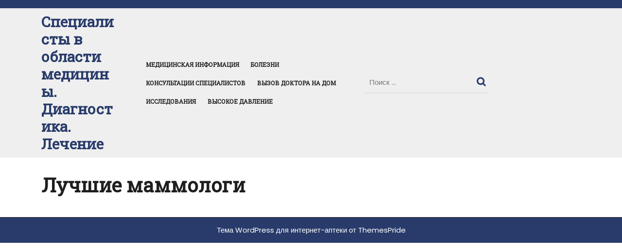

--- FILE ---
content_type: text/html; charset=UTF-8
request_url: https://foto-repair.ru/%D0%BB%D1%83%D1%87%D1%88%D0%B8%D0%B5-%D0%BC%D0%B0%D0%BC%D0%BC%D0%BE%D0%BB%D0%BE%D0%B3%D0%B8/
body_size: 93567
content:
<!DOCTYPE html>
<html lang="ru-RU">
<head>
  <meta charset="UTF-8">
  <meta name="viewport" content="width=device-width">
  <meta name='robots' content='index, follow, max-image-preview:large, max-snippet:-1, max-video-preview:-1' />

	<!-- This site is optimized with the Yoast SEO plugin v26.4 - https://yoast.com/wordpress/plugins/seo/ -->
	<title>Лучшие маммологи - Специалисты в области медицины. Диагностика. Лечение</title>
	<link rel="canonical" href="https://foto-repair.ru/лучшие-маммологи/" />
	<meta property="og:locale" content="ru_RU" />
	<meta property="og:type" content="article" />
	<meta property="og:title" content="Лучшие маммологи - Специалисты в области медицины. Диагностика. Лечение" />
	<meta property="og:url" content="https://foto-repair.ru/лучшие-маммологи/" />
	<meta property="og:site_name" content="Специалисты в области медицины. Диагностика. Лечение" />
	<meta name="twitter:card" content="summary_large_image" />
	<script type="application/ld+json" class="yoast-schema-graph">{"@context":"https://schema.org","@graph":[{"@type":"WebPage","@id":"https://foto-repair.ru/%d0%bb%d1%83%d1%87%d1%88%d0%b8%d0%b5-%d0%bc%d0%b0%d0%bc%d0%bc%d0%be%d0%bb%d0%be%d0%b3%d0%b8/","url":"https://foto-repair.ru/%d0%bb%d1%83%d1%87%d1%88%d0%b8%d0%b5-%d0%bc%d0%b0%d0%bc%d0%bc%d0%be%d0%bb%d0%be%d0%b3%d0%b8/","name":"Лучшие маммологи - Специалисты в области медицины. Диагностика. Лечение","isPartOf":{"@id":"https://foto-repair.ru/#website"},"datePublished":"2019-04-26T22:53:51+00:00","breadcrumb":{"@id":"https://foto-repair.ru/%d0%bb%d1%83%d1%87%d1%88%d0%b8%d0%b5-%d0%bc%d0%b0%d0%bc%d0%bc%d0%be%d0%bb%d0%be%d0%b3%d0%b8/#breadcrumb"},"inLanguage":"ru-RU","potentialAction":[{"@type":"ReadAction","target":["https://foto-repair.ru/%d0%bb%d1%83%d1%87%d1%88%d0%b8%d0%b5-%d0%bc%d0%b0%d0%bc%d0%bc%d0%be%d0%bb%d0%be%d0%b3%d0%b8/"]}]},{"@type":"BreadcrumbList","@id":"https://foto-repair.ru/%d0%bb%d1%83%d1%87%d1%88%d0%b8%d0%b5-%d0%bc%d0%b0%d0%bc%d0%bc%d0%be%d0%bb%d0%be%d0%b3%d0%b8/#breadcrumb","itemListElement":[{"@type":"ListItem","position":1,"name":"Главная страница","item":"https://foto-repair.ru/"},{"@type":"ListItem","position":2,"name":"Лучшие маммологи"}]},{"@type":"WebSite","@id":"https://foto-repair.ru/#website","url":"https://foto-repair.ru/","name":"Специалисты в области медицины. Диагностика. Лечение","description":"8-928-900-32-69","potentialAction":[{"@type":"SearchAction","target":{"@type":"EntryPoint","urlTemplate":"https://foto-repair.ru/?s={search_term_string}"},"query-input":{"@type":"PropertyValueSpecification","valueRequired":true,"valueName":"search_term_string"}}],"inLanguage":"ru-RU"}]}</script>
	<!-- / Yoast SEO plugin. -->


<link rel='dns-prefetch' href='//fonts.googleapis.com' />
<link rel="alternate" type="application/rss+xml" title="Специалисты в области медицины. Диагностика. Лечение &raquo; Лента" href="https://foto-repair.ru/feed/" />
<link rel="alternate" type="application/rss+xml" title="Специалисты в области медицины. Диагностика. Лечение &raquo; Лента комментариев" href="https://foto-repair.ru/comments/feed/" />
<link rel="alternate" title="oEmbed (JSON)" type="application/json+oembed" href="https://foto-repair.ru/wp-json/oembed/1.0/embed?url=https%3A%2F%2Ffoto-repair.ru%2F%25d0%25bb%25d1%2583%25d1%2587%25d1%2588%25d0%25b8%25d0%25b5-%25d0%25bc%25d0%25b0%25d0%25bc%25d0%25bc%25d0%25be%25d0%25bb%25d0%25be%25d0%25b3%25d0%25b8%2F" />
<link rel="alternate" title="oEmbed (XML)" type="text/xml+oembed" href="https://foto-repair.ru/wp-json/oembed/1.0/embed?url=https%3A%2F%2Ffoto-repair.ru%2F%25d0%25bb%25d1%2583%25d1%2587%25d1%2588%25d0%25b8%25d0%25b5-%25d0%25bc%25d0%25b0%25d0%25bc%25d0%25bc%25d0%25be%25d0%25bb%25d0%25be%25d0%25b3%25d0%25b8%2F&#038;format=xml" />
<style id='wp-img-auto-sizes-contain-inline-css' type='text/css'>
img:is([sizes=auto i],[sizes^="auto," i]){contain-intrinsic-size:3000px 1500px}
/*# sourceURL=wp-img-auto-sizes-contain-inline-css */
</style>
<style id='wp-emoji-styles-inline-css' type='text/css'>

	img.wp-smiley, img.emoji {
		display: inline !important;
		border: none !important;
		box-shadow: none !important;
		height: 1em !important;
		width: 1em !important;
		margin: 0 0.07em !important;
		vertical-align: -0.1em !important;
		background: none !important;
		padding: 0 !important;
	}
/*# sourceURL=wp-emoji-styles-inline-css */
</style>
<style id='wp-block-library-inline-css' type='text/css'>
:root{--wp-block-synced-color:#7a00df;--wp-block-synced-color--rgb:122,0,223;--wp-bound-block-color:var(--wp-block-synced-color);--wp-editor-canvas-background:#ddd;--wp-admin-theme-color:#007cba;--wp-admin-theme-color--rgb:0,124,186;--wp-admin-theme-color-darker-10:#006ba1;--wp-admin-theme-color-darker-10--rgb:0,107,160.5;--wp-admin-theme-color-darker-20:#005a87;--wp-admin-theme-color-darker-20--rgb:0,90,135;--wp-admin-border-width-focus:2px}@media (min-resolution:192dpi){:root{--wp-admin-border-width-focus:1.5px}}.wp-element-button{cursor:pointer}:root .has-very-light-gray-background-color{background-color:#eee}:root .has-very-dark-gray-background-color{background-color:#313131}:root .has-very-light-gray-color{color:#eee}:root .has-very-dark-gray-color{color:#313131}:root .has-vivid-green-cyan-to-vivid-cyan-blue-gradient-background{background:linear-gradient(135deg,#00d084,#0693e3)}:root .has-purple-crush-gradient-background{background:linear-gradient(135deg,#34e2e4,#4721fb 50%,#ab1dfe)}:root .has-hazy-dawn-gradient-background{background:linear-gradient(135deg,#faaca8,#dad0ec)}:root .has-subdued-olive-gradient-background{background:linear-gradient(135deg,#fafae1,#67a671)}:root .has-atomic-cream-gradient-background{background:linear-gradient(135deg,#fdd79a,#004a59)}:root .has-nightshade-gradient-background{background:linear-gradient(135deg,#330968,#31cdcf)}:root .has-midnight-gradient-background{background:linear-gradient(135deg,#020381,#2874fc)}:root{--wp--preset--font-size--normal:16px;--wp--preset--font-size--huge:42px}.has-regular-font-size{font-size:1em}.has-larger-font-size{font-size:2.625em}.has-normal-font-size{font-size:var(--wp--preset--font-size--normal)}.has-huge-font-size{font-size:var(--wp--preset--font-size--huge)}.has-text-align-center{text-align:center}.has-text-align-left{text-align:left}.has-text-align-right{text-align:right}.has-fit-text{white-space:nowrap!important}#end-resizable-editor-section{display:none}.aligncenter{clear:both}.items-justified-left{justify-content:flex-start}.items-justified-center{justify-content:center}.items-justified-right{justify-content:flex-end}.items-justified-space-between{justify-content:space-between}.screen-reader-text{border:0;clip-path:inset(50%);height:1px;margin:-1px;overflow:hidden;padding:0;position:absolute;width:1px;word-wrap:normal!important}.screen-reader-text:focus{background-color:#ddd;clip-path:none;color:#444;display:block;font-size:1em;height:auto;left:5px;line-height:normal;padding:15px 23px 14px;text-decoration:none;top:5px;width:auto;z-index:100000}html :where(.has-border-color){border-style:solid}html :where([style*=border-top-color]){border-top-style:solid}html :where([style*=border-right-color]){border-right-style:solid}html :where([style*=border-bottom-color]){border-bottom-style:solid}html :where([style*=border-left-color]){border-left-style:solid}html :where([style*=border-width]){border-style:solid}html :where([style*=border-top-width]){border-top-style:solid}html :where([style*=border-right-width]){border-right-style:solid}html :where([style*=border-bottom-width]){border-bottom-style:solid}html :where([style*=border-left-width]){border-left-style:solid}html :where(img[class*=wp-image-]){height:auto;max-width:100%}:where(figure){margin:0 0 1em}html :where(.is-position-sticky){--wp-admin--admin-bar--position-offset:var(--wp-admin--admin-bar--height,0px)}@media screen and (max-width:600px){html :where(.is-position-sticky){--wp-admin--admin-bar--position-offset:0px}}

/*# sourceURL=wp-block-library-inline-css */
</style><style id='global-styles-inline-css' type='text/css'>
:root{--wp--preset--aspect-ratio--square: 1;--wp--preset--aspect-ratio--4-3: 4/3;--wp--preset--aspect-ratio--3-4: 3/4;--wp--preset--aspect-ratio--3-2: 3/2;--wp--preset--aspect-ratio--2-3: 2/3;--wp--preset--aspect-ratio--16-9: 16/9;--wp--preset--aspect-ratio--9-16: 9/16;--wp--preset--color--black: #000000;--wp--preset--color--cyan-bluish-gray: #abb8c3;--wp--preset--color--white: #ffffff;--wp--preset--color--pale-pink: #f78da7;--wp--preset--color--vivid-red: #cf2e2e;--wp--preset--color--luminous-vivid-orange: #ff6900;--wp--preset--color--luminous-vivid-amber: #fcb900;--wp--preset--color--light-green-cyan: #7bdcb5;--wp--preset--color--vivid-green-cyan: #00d084;--wp--preset--color--pale-cyan-blue: #8ed1fc;--wp--preset--color--vivid-cyan-blue: #0693e3;--wp--preset--color--vivid-purple: #9b51e0;--wp--preset--gradient--vivid-cyan-blue-to-vivid-purple: linear-gradient(135deg,rgb(6,147,227) 0%,rgb(155,81,224) 100%);--wp--preset--gradient--light-green-cyan-to-vivid-green-cyan: linear-gradient(135deg,rgb(122,220,180) 0%,rgb(0,208,130) 100%);--wp--preset--gradient--luminous-vivid-amber-to-luminous-vivid-orange: linear-gradient(135deg,rgb(252,185,0) 0%,rgb(255,105,0) 100%);--wp--preset--gradient--luminous-vivid-orange-to-vivid-red: linear-gradient(135deg,rgb(255,105,0) 0%,rgb(207,46,46) 100%);--wp--preset--gradient--very-light-gray-to-cyan-bluish-gray: linear-gradient(135deg,rgb(238,238,238) 0%,rgb(169,184,195) 100%);--wp--preset--gradient--cool-to-warm-spectrum: linear-gradient(135deg,rgb(74,234,220) 0%,rgb(151,120,209) 20%,rgb(207,42,186) 40%,rgb(238,44,130) 60%,rgb(251,105,98) 80%,rgb(254,248,76) 100%);--wp--preset--gradient--blush-light-purple: linear-gradient(135deg,rgb(255,206,236) 0%,rgb(152,150,240) 100%);--wp--preset--gradient--blush-bordeaux: linear-gradient(135deg,rgb(254,205,165) 0%,rgb(254,45,45) 50%,rgb(107,0,62) 100%);--wp--preset--gradient--luminous-dusk: linear-gradient(135deg,rgb(255,203,112) 0%,rgb(199,81,192) 50%,rgb(65,88,208) 100%);--wp--preset--gradient--pale-ocean: linear-gradient(135deg,rgb(255,245,203) 0%,rgb(182,227,212) 50%,rgb(51,167,181) 100%);--wp--preset--gradient--electric-grass: linear-gradient(135deg,rgb(202,248,128) 0%,rgb(113,206,126) 100%);--wp--preset--gradient--midnight: linear-gradient(135deg,rgb(2,3,129) 0%,rgb(40,116,252) 100%);--wp--preset--font-size--small: 13px;--wp--preset--font-size--medium: 20px;--wp--preset--font-size--large: 36px;--wp--preset--font-size--x-large: 42px;--wp--preset--spacing--20: 0.44rem;--wp--preset--spacing--30: 0.67rem;--wp--preset--spacing--40: 1rem;--wp--preset--spacing--50: 1.5rem;--wp--preset--spacing--60: 2.25rem;--wp--preset--spacing--70: 3.38rem;--wp--preset--spacing--80: 5.06rem;--wp--preset--shadow--natural: 6px 6px 9px rgba(0, 0, 0, 0.2);--wp--preset--shadow--deep: 12px 12px 50px rgba(0, 0, 0, 0.4);--wp--preset--shadow--sharp: 6px 6px 0px rgba(0, 0, 0, 0.2);--wp--preset--shadow--outlined: 6px 6px 0px -3px rgb(255, 255, 255), 6px 6px rgb(0, 0, 0);--wp--preset--shadow--crisp: 6px 6px 0px rgb(0, 0, 0);}:where(.is-layout-flex){gap: 0.5em;}:where(.is-layout-grid){gap: 0.5em;}body .is-layout-flex{display: flex;}.is-layout-flex{flex-wrap: wrap;align-items: center;}.is-layout-flex > :is(*, div){margin: 0;}body .is-layout-grid{display: grid;}.is-layout-grid > :is(*, div){margin: 0;}:where(.wp-block-columns.is-layout-flex){gap: 2em;}:where(.wp-block-columns.is-layout-grid){gap: 2em;}:where(.wp-block-post-template.is-layout-flex){gap: 1.25em;}:where(.wp-block-post-template.is-layout-grid){gap: 1.25em;}.has-black-color{color: var(--wp--preset--color--black) !important;}.has-cyan-bluish-gray-color{color: var(--wp--preset--color--cyan-bluish-gray) !important;}.has-white-color{color: var(--wp--preset--color--white) !important;}.has-pale-pink-color{color: var(--wp--preset--color--pale-pink) !important;}.has-vivid-red-color{color: var(--wp--preset--color--vivid-red) !important;}.has-luminous-vivid-orange-color{color: var(--wp--preset--color--luminous-vivid-orange) !important;}.has-luminous-vivid-amber-color{color: var(--wp--preset--color--luminous-vivid-amber) !important;}.has-light-green-cyan-color{color: var(--wp--preset--color--light-green-cyan) !important;}.has-vivid-green-cyan-color{color: var(--wp--preset--color--vivid-green-cyan) !important;}.has-pale-cyan-blue-color{color: var(--wp--preset--color--pale-cyan-blue) !important;}.has-vivid-cyan-blue-color{color: var(--wp--preset--color--vivid-cyan-blue) !important;}.has-vivid-purple-color{color: var(--wp--preset--color--vivid-purple) !important;}.has-black-background-color{background-color: var(--wp--preset--color--black) !important;}.has-cyan-bluish-gray-background-color{background-color: var(--wp--preset--color--cyan-bluish-gray) !important;}.has-white-background-color{background-color: var(--wp--preset--color--white) !important;}.has-pale-pink-background-color{background-color: var(--wp--preset--color--pale-pink) !important;}.has-vivid-red-background-color{background-color: var(--wp--preset--color--vivid-red) !important;}.has-luminous-vivid-orange-background-color{background-color: var(--wp--preset--color--luminous-vivid-orange) !important;}.has-luminous-vivid-amber-background-color{background-color: var(--wp--preset--color--luminous-vivid-amber) !important;}.has-light-green-cyan-background-color{background-color: var(--wp--preset--color--light-green-cyan) !important;}.has-vivid-green-cyan-background-color{background-color: var(--wp--preset--color--vivid-green-cyan) !important;}.has-pale-cyan-blue-background-color{background-color: var(--wp--preset--color--pale-cyan-blue) !important;}.has-vivid-cyan-blue-background-color{background-color: var(--wp--preset--color--vivid-cyan-blue) !important;}.has-vivid-purple-background-color{background-color: var(--wp--preset--color--vivid-purple) !important;}.has-black-border-color{border-color: var(--wp--preset--color--black) !important;}.has-cyan-bluish-gray-border-color{border-color: var(--wp--preset--color--cyan-bluish-gray) !important;}.has-white-border-color{border-color: var(--wp--preset--color--white) !important;}.has-pale-pink-border-color{border-color: var(--wp--preset--color--pale-pink) !important;}.has-vivid-red-border-color{border-color: var(--wp--preset--color--vivid-red) !important;}.has-luminous-vivid-orange-border-color{border-color: var(--wp--preset--color--luminous-vivid-orange) !important;}.has-luminous-vivid-amber-border-color{border-color: var(--wp--preset--color--luminous-vivid-amber) !important;}.has-light-green-cyan-border-color{border-color: var(--wp--preset--color--light-green-cyan) !important;}.has-vivid-green-cyan-border-color{border-color: var(--wp--preset--color--vivid-green-cyan) !important;}.has-pale-cyan-blue-border-color{border-color: var(--wp--preset--color--pale-cyan-blue) !important;}.has-vivid-cyan-blue-border-color{border-color: var(--wp--preset--color--vivid-cyan-blue) !important;}.has-vivid-purple-border-color{border-color: var(--wp--preset--color--vivid-purple) !important;}.has-vivid-cyan-blue-to-vivid-purple-gradient-background{background: var(--wp--preset--gradient--vivid-cyan-blue-to-vivid-purple) !important;}.has-light-green-cyan-to-vivid-green-cyan-gradient-background{background: var(--wp--preset--gradient--light-green-cyan-to-vivid-green-cyan) !important;}.has-luminous-vivid-amber-to-luminous-vivid-orange-gradient-background{background: var(--wp--preset--gradient--luminous-vivid-amber-to-luminous-vivid-orange) !important;}.has-luminous-vivid-orange-to-vivid-red-gradient-background{background: var(--wp--preset--gradient--luminous-vivid-orange-to-vivid-red) !important;}.has-very-light-gray-to-cyan-bluish-gray-gradient-background{background: var(--wp--preset--gradient--very-light-gray-to-cyan-bluish-gray) !important;}.has-cool-to-warm-spectrum-gradient-background{background: var(--wp--preset--gradient--cool-to-warm-spectrum) !important;}.has-blush-light-purple-gradient-background{background: var(--wp--preset--gradient--blush-light-purple) !important;}.has-blush-bordeaux-gradient-background{background: var(--wp--preset--gradient--blush-bordeaux) !important;}.has-luminous-dusk-gradient-background{background: var(--wp--preset--gradient--luminous-dusk) !important;}.has-pale-ocean-gradient-background{background: var(--wp--preset--gradient--pale-ocean) !important;}.has-electric-grass-gradient-background{background: var(--wp--preset--gradient--electric-grass) !important;}.has-midnight-gradient-background{background: var(--wp--preset--gradient--midnight) !important;}.has-small-font-size{font-size: var(--wp--preset--font-size--small) !important;}.has-medium-font-size{font-size: var(--wp--preset--font-size--medium) !important;}.has-large-font-size{font-size: var(--wp--preset--font-size--large) !important;}.has-x-large-font-size{font-size: var(--wp--preset--font-size--x-large) !important;}
/*# sourceURL=global-styles-inline-css */
</style>

<style id='classic-theme-styles-inline-css' type='text/css'>
/*! This file is auto-generated */
.wp-block-button__link{color:#fff;background-color:#32373c;border-radius:9999px;box-shadow:none;text-decoration:none;padding:calc(.667em + 2px) calc(1.333em + 2px);font-size:1.125em}.wp-block-file__button{background:#32373c;color:#fff;text-decoration:none}
/*# sourceURL=/wp-includes/css/classic-themes.min.css */
</style>
<link rel='stylesheet' id='font-awesome-css' href='https://foto-repair.ru/wp-content/plugins/smooth-scroll-up/css/font-awesome.min.css?ver=4.6.3' type='text/css' media='all' />
<link rel='stylesheet' id='scrollup-css-css' href='https://foto-repair.ru/wp-content/plugins/smooth-scroll-up/css/scrollup.css?ver=6.9' type='text/css' media='all' />
<link rel='stylesheet' id='ez-toc-css' href='https://foto-repair.ru/wp-content/plugins/easy-table-of-contents/assets/css/screen.min.css?ver=2.0.77' type='text/css' media='all' />
<style id='ez-toc-inline-css' type='text/css'>
div#ez-toc-container .ez-toc-title {font-size: 120%;}div#ez-toc-container .ez-toc-title {font-weight: 500;}div#ez-toc-container ul li , div#ez-toc-container ul li a {font-size: 95%;}div#ez-toc-container ul li , div#ez-toc-container ul li a {font-weight: 500;}div#ez-toc-container nav ul ul li {font-size: 90%;}div#ez-toc-container {background: #fff;border: 1px solid #ddd;}div#ez-toc-container p.ez-toc-title , #ez-toc-container .ez_toc_custom_title_icon , #ez-toc-container .ez_toc_custom_toc_icon {color: #999;}div#ez-toc-container ul.ez-toc-list a {color: #428bca;}div#ez-toc-container ul.ez-toc-list a:hover {color: #2a6496;}div#ez-toc-container ul.ez-toc-list a:visited {color: #dd3333;}.ez-toc-counter nav ul li a::before {color: ;}.ez-toc-box-title {font-weight: bold; margin-bottom: 10px; text-align: center; text-transform: uppercase; letter-spacing: 1px; color: #666; padding-bottom: 5px;position:absolute;top:-4%;left:5%;background-color: inherit;transition: top 0.3s ease;}.ez-toc-box-title.toc-closed {top:-25%;}
.ez-toc-container-direction {direction: ltr;}.ez-toc-counter ul{counter-reset: item ;}.ez-toc-counter nav ul li a::before {content: counters(item, '.', decimal) '. ';display: inline-block;counter-increment: item;flex-grow: 0;flex-shrink: 0;margin-right: .2em; float: left; }.ez-toc-widget-direction {direction: ltr;}.ez-toc-widget-container ul{counter-reset: item ;}.ez-toc-widget-container nav ul li a::before {content: counters(item, '.', decimal) '. ';display: inline-block;counter-increment: item;flex-grow: 0;flex-shrink: 0;margin-right: .2em; float: left; }
/*# sourceURL=ez-toc-inline-css */
</style>
<link rel='stylesheet' id='online-pharmacy-fonts-css' href='//fonts.googleapis.com/css?family=Roboto%20Slab%3Awght%40100%3B200%3B300%3B400%3B500%3B600%3B700%3B800%3B900%7CPoppins%3Aital%2Cwght%400%2C100%3B0%2C200%3B0%2C300%3B0%2C400%3B0%2C500%3B0%2C600%3B0%2C700%3B0%2C800%3B0%2C900%3B1%2C100%3B1%2C200%3B1%2C300%3B1%2C400%3B1%2C500%3B1%2C600%3B1%2C700%3B1%2C800%3B1%2C900%7CWork%20Sans%3Aital%2Cwght%400%2C100%3B0%2C200%3B0%2C300%3B0%2C400%3B0%2C500%3B0%2C600%3B0%2C700%3B0%2C800%3B0%2C900%3B1%2C100%3B1%2C200%3B1%2C300%3B1%2C400%3B1%2C500%3B1%2C600%3B1%2C700%3B1%2C800%3B1%2C900%7CViga' type='text/css' media='all' />
<link rel='stylesheet' id='bootstrap-css-css' href='https://foto-repair.ru/wp-content/themes/online-pharmacy/assets/css/bootstrap.css?ver=6.9' type='text/css' media='all' />
<link rel='stylesheet' id='online-pharmacy-style-css' href='https://foto-repair.ru/wp-content/themes/online-pharmacy/style.css?ver=6.9' type='text/css' media='all' />
<style id='online-pharmacy-style-inline-css' type='text/css'>
body{max-width: 100%;}#return-to-top{right: 20px;}.media-links i{font-size: px;}.logo h1 a, .logo p a{font-size: 30px;}.logo p{font-size: 15px;}
/*# sourceURL=online-pharmacy-style-inline-css */
</style>
<link rel='stylesheet' id='online-pharmacy-block-style-css' href='https://foto-repair.ru/wp-content/themes/online-pharmacy/assets/css/blocks.css?ver=1.0' type='text/css' media='all' />
<link rel='stylesheet' id='fontawesome-css-css' href='https://foto-repair.ru/wp-content/themes/online-pharmacy/assets/css/fontawesome-all.css?ver=6.9' type='text/css' media='all' />
<script type="text/javascript" src="https://foto-repair.ru/wp-includes/js/jquery/jquery.min.js?ver=3.7.1" id="jquery-core-js"></script>
<script type="text/javascript" src="https://foto-repair.ru/wp-includes/js/jquery/jquery-migrate.min.js?ver=3.4.1" id="jquery-migrate-js"></script>
<script type="text/javascript" src="https://foto-repair.ru/wp-content/themes/online-pharmacy/assets/js/online-pharmacy-custom-superfish.js?ver=1" id="online-pharmacy-custom-scripts-superfish-js"></script>
<script type="text/javascript" src="https://foto-repair.ru/wp-content/themes/online-pharmacy/assets/js/bootstrap.js?ver=1" id="bootstrap-js-js"></script>
<script type="text/javascript" src="https://foto-repair.ru/wp-content/themes/online-pharmacy/assets/js/online-pharmacy-custom.js?ver=1" id="online-pharmacy-custom-scripts-js"></script>
<script type="text/javascript" src="https://foto-repair.ru/wp-content/themes/online-pharmacy/assets/js/focus-nav.js?ver=1" id="online-pharmacy-focus-nav-js"></script>
<link rel="https://api.w.org/" href="https://foto-repair.ru/wp-json/" /><link rel="alternate" title="JSON" type="application/json" href="https://foto-repair.ru/wp-json/wp/v2/pages/6276" /><link rel="EditURI" type="application/rsd+xml" title="RSD" href="https://foto-repair.ru/xmlrpc.php?rsd" />
<meta name="generator" content="WordPress 6.9" />
<link rel='shortlink' href='https://foto-repair.ru/?p=6276' />
<meta name="generator" content="performance-lab 4.0.0; plugins: ">
<style type='text/css' media='all'>		img.custom-logo{
		    width: 150px;
		    max-width: 100%;
	}
	</style><!-- Call Now Button 1.5.5 (https://callnowbutton.com) [renderer:cloud, id:domain_test_8753b58e-50f9-416e-b26b-a813d70edcd6]-->
<script data-cnb-version="1.5.5" type="text/javascript" async="async" src="https://user.callnowbutton.com/domain_test_8753b58e-50f9-416e-b26b-a813d70edcd6.js"></script>
<link rel="icon" href="https://foto-repair.ru/wp-content/uploads/2016/05/cropped-DSC05799-32x32.jpg" sizes="32x32" />
<link rel="icon" href="https://foto-repair.ru/wp-content/uploads/2016/05/cropped-DSC05799-192x192.jpg" sizes="192x192" />
<link rel="apple-touch-icon" href="https://foto-repair.ru/wp-content/uploads/2016/05/cropped-DSC05799-180x180.jpg" />
<meta name="msapplication-TileImage" content="https://foto-repair.ru/wp-content/uploads/2016/05/cropped-DSC05799-270x270.jpg" />
</head>

<body class="wp-singular page-template-default page page-id-6276 wp-embed-responsive wp-theme-online-pharmacy">



<header role="banner">
	<a class="screen-reader-text skip-link" href="#tp_content">Перейти к содержимому</a>
	
<div class="top-header py-2">
  <div class="container">
    <div class="row">
      <div class="col-lg-8 col-md-6 align-self-center">
                      </div>
      <div class="col-lg-3 col-md-4 col-8 align-self-center">
        <div class="media-links text-md-right">
                  </div>
      </div>
      <div class="col-lg-1 col-md-2 col-4 align-self-center">
                      </div>
    </div>
  </div>
</div>

<div class="headerbox " data-sticky="false">
  <div class="container">
    <div class="row">
      <div class="col-lg-2 col-md-3 col-9 align-self-center">
                  <div class="logo mb-md-0">
                                      <h1><a href="https://foto-repair.ru/" rel="home">Специалисты в области медицины. Диагностика. Лечение</a></h1>
                                                            </div>
              </div>
      <div class="col-lg-5 col-md-2 col-3 align-self-center">
        
<div class="menubar">
  	<div class="container right_menu">
		<div class="innermenubox">
				  			<div class="toggle-nav mobile-menu">
	    			<button onclick="online_pharmacy_menu_open_nav()" class="responsivetoggle"><i class="fas fa-bars"></i><span class="screen-reader-text">Кнопка Открыть</span></button>
	  			</div>
			 			<div id="mySidenav" class="nav sidenav">
				<nav id="site-navigation" class="main-navigation" role="navigation" aria-label="Верхнее меню">
	              	<div class="main-menu clearfix"><ul id="menu-%d0%bf%d0%be%d0%bc%d0%be%d1%89%d1%8c-%d0%b2-%d0%bf%d0%be%d0%b8%d1%81%d0%ba%d0%b5-%d0%b2%d0%b0%d1%88%d0%b5%d0%b3%d0%be-%d0%b4%d0%be%d0%ba%d1%82%d0%be%d1%80%d0%b0-%d0%b7%d0%b0%d0%bf%d0%b8%d1%81%d1%8c" class="clearfix mobile_nav"><li id="menu-item-1907" class="menu-item menu-item-type-post_type menu-item-object-page menu-item-has-children menu-item-1907"><a href="https://foto-repair.ru/%d0%bc%d0%b5%d0%b4%d0%b8%d1%86%d0%b8%d0%bd%d1%81%d0%ba%d0%b0%d1%8f-%d0%b8%d0%bd%d1%84%d0%be%d1%80%d0%bc%d0%b0%d1%86%d0%b8%d1%8f/">Медицинская информация</a>
<ul class="sub-menu">
	<li id="menu-item-4951" class="menu-item menu-item-type-post_type menu-item-object-page menu-item-has-children menu-item-4951"><a href="https://foto-repair.ru/%d0%bc%d0%b5%d0%b4%d0%b8%d1%86%d0%b8%d0%bd%d1%81%d0%ba%d0%b0%d1%8f-%d0%b8%d0%bd%d1%84%d0%be%d1%80%d0%bc%d0%b0%d1%86%d0%b8%d1%8f/%d0%bc%d0%b5%d0%b4%d0%b8%d1%86%d0%b8%d0%bd%d1%81%d0%ba%d0%b8%d0%b5-%d0%bf%d1%80%d0%be%d1%86%d0%b5%d0%b4%d1%83%d1%80%d1%8b-%d0%b8-%d0%be%d0%bf%d0%b5%d1%80%d0%b0%d1%86%d0%b8%d0%b8/">Медицинские процедуры и операции</a>
	<ul class="sub-menu">
		<li id="menu-item-5041" class="menu-item menu-item-type-post_type menu-item-object-page menu-item-5041"><a href="https://foto-repair.ru/%d0%bc%d0%b5%d0%b4%d0%b8%d1%86%d0%b8%d0%bd%d1%81%d0%ba%d0%b0%d1%8f-%d0%b8%d0%bd%d1%84%d0%be%d1%80%d0%bc%d0%b0%d1%86%d0%b8%d1%8f/%d0%bc%d0%b5%d0%b4%d0%b8%d1%86%d0%b8%d0%bd%d1%81%d0%ba%d0%b8%d0%b5-%d0%bf%d1%80%d0%be%d1%86%d0%b5%d0%b4%d1%83%d1%80%d1%8b-%d0%b8-%d0%be%d0%bf%d0%b5%d1%80%d0%b0%d1%86%d0%b8%d0%b8/%d0%b2%d0%b8%d0%b7%d1%83%d0%b0%d0%bb%d0%b8%d0%b7%d0%b0%d1%86%d0%b8%d1%8f-%d0%bc%d0%be%d1%87%d0%b5%d1%82%d0%be%d1%87%d0%bd%d0%b8%d0%ba%d0%b0-%d0%b2%d0%be-%d0%b2%d1%80%d0%b5%d0%bc%d1%8f-%d0%be%d0%bf/">Визуализация мочеточника во время операции</a></li>
		<li id="menu-item-5139" class="menu-item menu-item-type-post_type menu-item-object-page menu-item-has-children menu-item-5139"><a href="https://foto-repair.ru/%d0%bc%d0%b5%d0%b4%d0%b8%d1%86%d0%b8%d0%bd%d1%81%d0%ba%d0%b0%d1%8f-%d0%b8%d0%bd%d1%84%d0%be%d1%80%d0%bc%d0%b0%d1%86%d0%b8%d1%8f/%d0%bc%d0%b5%d0%b4%d0%b8%d1%86%d0%b8%d0%bd%d1%81%d0%ba%d0%b8%d0%b5-%d0%bf%d1%80%d0%be%d1%86%d0%b5%d0%b4%d1%83%d1%80%d1%8b-%d0%b8-%d0%be%d0%bf%d0%b5%d1%80%d0%b0%d1%86%d0%b8%d0%b8/%d0%b3%d0%b8%d1%80%d1%83%d0%b4%d0%be%d1%82%d0%b5%d1%80%d0%b0%d0%bf%d0%b8%d1%8f-%d1%80%d0%be%d1%81%d1%82%d0%be%d0%b2-%d0%bb%d0%b5%d1%87%d0%b5%d0%bd%d0%b8%d0%b5-%d0%bf%d0%b8%d1%8f%d0%b2%d0%ba%d0%b0/">Гирудотерапия Ростов — запись к врачу</a>
		<ul class="sub-menu">
			<li id="menu-item-5158" class="menu-item menu-item-type-post_type menu-item-object-page menu-item-5158"><a href="https://foto-repair.ru/%d0%bc%d0%b5%d0%b4%d0%b8%d1%86%d0%b8%d0%bd%d1%81%d0%ba%d0%b0%d1%8f-%d0%b8%d0%bd%d1%84%d0%be%d1%80%d0%bc%d0%b0%d1%86%d0%b8%d1%8f/%d0%bc%d0%b5%d0%b4%d0%b8%d1%86%d0%b8%d0%bd%d1%81%d0%ba%d0%b8%d0%b5-%d0%bf%d1%80%d0%be%d1%86%d0%b5%d0%b4%d1%83%d1%80%d1%8b-%d0%b8-%d0%be%d0%bf%d0%b5%d1%80%d0%b0%d1%86%d0%b8%d0%b8/%d1%81%d0%be%d1%81%d1%82%d0%be%d1%8f%d0%bd%d0%b8%d0%b5-%d0%bf%d0%be%d1%81%d0%bb%d0%b5-%d0%be%d0%bf%d0%b5%d1%80%d0%b0%d1%82%d0%b8%d0%b2%d0%bd%d0%be%d0%b3%d0%be-%d0%bb%d0%b5%d1%87%d0%b5%d0%bd%d0%b8/">Состояние после оперативного лечения меланомы стопы, с пластикой перемещенным кожным лоскутом</a></li>
		</ul>
</li>
		<li id="menu-item-5042" class="menu-item menu-item-type-post_type menu-item-object-page menu-item-5042"><a href="https://foto-repair.ru/%d0%bc%d0%b5%d0%b4%d0%b8%d1%86%d0%b8%d0%bd%d1%81%d0%ba%d0%b0%d1%8f-%d0%b8%d0%bd%d1%84%d0%be%d1%80%d0%bc%d0%b0%d1%86%d0%b8%d1%8f/%d0%bc%d0%b5%d0%b4%d0%b8%d1%86%d0%b8%d0%bd%d1%81%d0%ba%d0%b8%d0%b5-%d0%bf%d1%80%d0%be%d1%86%d0%b5%d0%b4%d1%83%d1%80%d1%8b-%d0%b8-%d0%be%d0%bf%d0%b5%d1%80%d0%b0%d1%86%d0%b8%d0%b8/%d0%ba%d0%b0%d1%82%d0%b5%d1%82%d0%b5%d1%80%d0%b8%d0%b7%d0%b0%d1%86%d0%b8%d1%8f-%d0%bc%d0%be%d1%87%d0%b5%d1%82%d0%be%d1%87%d0%bd%d0%b8%d0%ba%d0%b0/">Катетеризация мочеточника</a></li>
		<li id="menu-item-5047" class="menu-item menu-item-type-post_type menu-item-object-page menu-item-5047"><a href="https://foto-repair.ru/%d0%bc%d0%b5%d0%b4%d0%b8%d1%86%d0%b8%d0%bd%d1%81%d0%ba%d0%b0%d1%8f-%d0%b8%d0%bd%d1%84%d0%be%d1%80%d0%bc%d0%b0%d1%86%d0%b8%d1%8f/%d0%bc%d0%b5%d0%b4%d0%b8%d1%86%d0%b8%d0%bd%d1%81%d0%ba%d0%b8%d0%b5-%d0%bf%d1%80%d0%be%d1%86%d0%b5%d0%b4%d1%83%d1%80%d1%8b-%d0%b8-%d0%be%d0%bf%d0%b5%d1%80%d0%b0%d1%86%d0%b8%d0%b8/%d0%bb%d0%b0%d0%bf%d0%b0%d1%80%d0%be%d1%81%d0%ba%d0%be%d0%bf%d0%b8%d1%87%d0%b5%d1%81%d0%ba%d0%b8%d0%b5-%d0%be%d0%bf%d0%b5%d1%80%d0%b0%d1%86%d0%b8%d0%b8/">Лапароскопические операции</a></li>
	</ul>
</li>
	<li id="menu-item-14102" class="menu-item menu-item-type-post_type menu-item-object-page menu-item-14102"><a href="https://foto-repair.ru/?page_id=14098">Ростов исследование кишечника и желудка — Болов З.А</a></li>
</ul>
</li>
<li id="menu-item-4953" class="menu-item menu-item-type-post_type menu-item-object-page menu-item-has-children menu-item-4953"><a href="https://foto-repair.ru/%d0%bc%d0%b5%d0%b4%d0%b8%d1%86%d0%b8%d0%bd%d1%81%d0%ba%d0%b0%d1%8f-%d0%b8%d0%bd%d1%84%d0%be%d1%80%d0%bc%d0%b0%d1%86%d0%b8%d1%8f/%d0%b1%d0%be%d0%bb%d0%b5%d0%b7%d0%bd%d0%b8/">Болезни</a>
<ul class="sub-menu">
	<li id="menu-item-7104" class="menu-item menu-item-type-post_type menu-item-object-page menu-item-has-children menu-item-7104"><a href="https://foto-repair.ru/%d0%b4%d0%b5%d1%82%d1%81%d0%ba%d0%b8%d0%b5-%d0%b1%d0%be%d0%bb%d0%b5%d0%b7%d0%bd%d0%b8/">Детские болезни</a>
	<ul class="sub-menu">
		<li id="menu-item-7098" class="menu-item menu-item-type-post_type menu-item-object-page menu-item-7098"><a href="https://foto-repair.ru/%d0%ba%d0%b5%d1%84%d0%b0%d0%bb%d0%be%d0%b3%d0%b5%d0%bc%d0%b0%d1%82%d0%be%d0%bc%d0%b0-%d0%bf%d1%88%d0%b5%d0%bd%d0%b8%d1%87%d0%bd%d1%8b%d0%b9-%d0%b0%d0%bb%d0%b5%d0%ba%d1%81%d0%b0%d0%bd%d0%b4%d1%80/">Кефалогематома — Пшеничный Александр Анатольевич. Детский нейрохирург. Врач высшей категории. Ростов-на-Дону</a></li>
	</ul>
</li>
	<li id="menu-item-5031" class="menu-item menu-item-type-post_type menu-item-object-page menu-item-5031"><a href="https://foto-repair.ru/%d0%bc%d0%b5%d0%b4%d0%b8%d1%86%d0%b8%d0%bd%d1%81%d0%ba%d0%b0%d1%8f-%d0%b8%d0%bd%d1%84%d0%be%d1%80%d0%bc%d0%b0%d1%86%d0%b8%d1%8f/%d1%80%d0%b0%d0%b7%d0%bd%d0%be%d0%b2%d0%b8%d0%b4%d0%bd%d0%be%d1%81%d1%82%d0%b8-%d0%bd%d0%be%d0%b2%d0%be%d0%be%d0%b1%d1%80%d0%b0%d0%b7%d0%be%d0%b2%d0%b0%d0%bd%d0%b8%d0%b9/%d0%be%d0%b1%d1%80%d0%b0%d0%b7%d0%be%d0%b2%d0%b0%d0%bd%d0%b8%d0%b5-%d0%ba%d0%be%d0%b6%d0%b8/%d0%b0%d0%bb%d0%bb%d0%b5%d1%80%d0%b3%d0%b8%d1%8f/">Аллергия</a></li>
	<li id="menu-item-7007" class="menu-item menu-item-type-post_type menu-item-object-page menu-item-7007"><a href="https://foto-repair.ru/%d0%b0%d0%bd%d0%b5%d0%bc%d0%b8%d1%8f-%d0%bf%d0%be%d0%bc%d0%be%d1%89%d1%8c-%d1%80%d0%be%d1%81%d1%82%d0%be%d0%b2/">Анемия ? — мы можем попробовать Вам помочь!</a></li>
	<li id="menu-item-7419" class="menu-item menu-item-type-post_type menu-item-object-page menu-item-7419"><a href="https://foto-repair.ru/%d0%b1%d1%80%d0%be%d0%bd%d1%85%d0%b8%d1%82-%d1%81%d0%b8%d0%bc%d0%bf%d1%82%d0%be%d0%bc%d1%8b-%d0%b4%d0%b8%d0%b0%d0%b3%d0%bd%d0%be%d1%81%d1%82%d0%b8%d0%ba%d0%b0-%d0%bb%d0%b5%d1%87%d0%b5%d0%bd%d0%b8/">Бронхит. Симптомы. Диагностика. Лечение</a></li>
	<li id="menu-item-5783" class="menu-item menu-item-type-post_type menu-item-object-page menu-item-5783"><a href="https://foto-repair.ru/%d0%b8%d0%b2%d0%b0%d0%bd-%d1%8e%d1%80%d1%8c%d0%b5%d0%b2%d0%b8%d1%87-%d1%82%d1%80%d0%b8%d0%bd%d0%b8%d1%82%d0%b0%d1%82%d1%81%d0%ba%d0%b8%d0%b9/">Дисциркуляторная энцефалопатия. Иван Юрьевич Тринитатский. Невролог.</a></li>
	<li id="menu-item-8801" class="menu-item menu-item-type-post_type menu-item-object-page menu-item-8801"><a href="https://foto-repair.ru/%d0%bf%d0%be%d0%b2%d1%8b%d1%88%d0%b5%d0%bd%d0%b8%d0%b5-%d0%b3%d0%b5%d0%bc%d0%be%d0%b3%d0%bb%d0%be%d0%b1%d0%b8%d0%bd%d0%b0-%d0%ba%d0%be%d0%bd%d1%81%d1%83%d0%bb%d1%8c%d1%82%d0%b0%d1%86%d0%b8%d1%8f/">Повышение гемоглобина. Консультация гематолога. Снежко И.В</a></li>
	<li id="menu-item-17885" class="menu-item menu-item-type-post_type menu-item-object-page menu-item-17885"><a href="https://foto-repair.ru/%d1%80%d0%be%d1%81%d1%82%d0%be%d0%b2-%d0%b4%d0%b8%d0%b0%d0%b1%d0%b5%d1%82%d0%b8%d1%87%d0%b5%d1%81%d0%ba%d0%b0%d1%8f-%d1%81%d1%82%d0%be%d0%bf%d0%b0-%d0%bb%d1%83%d1%87%d1%88%d0%b8%d0%b5-%d1%81%d0%bf/">Ростов диабетическая стопа — лучшие специалисты</a></li>
	<li id="menu-item-8800" class="menu-item menu-item-type-post_type menu-item-object-page menu-item-8800"><a href="https://foto-repair.ru/%d0%bf%d0%be%d0%bb%d0%b8%d1%86%d0%b5%d1%82%d0%b5%d0%bc%d0%b8%d1%8f-%d0%ba%d0%be%d0%bd%d1%81%d1%83%d0%bb%d1%8c%d1%82%d0%b0%d1%86%d0%b8%d1%8f-%d0%b3%d0%b5%d0%bc%d0%b0%d1%82%d0%be%d0%bb%d0%be%d0%b3/">Полицетемия — Консультация гематолога. Снежко И.В. в Ростове-на-Дону</a></li>
	<li id="menu-item-4952" class="menu-item menu-item-type-post_type menu-item-object-page menu-item-has-children menu-item-4952"><a href="https://foto-repair.ru/%d0%bc%d0%b5%d0%b4%d0%b8%d1%86%d0%b8%d0%bd%d1%81%d0%ba%d0%b0%d1%8f-%d0%b8%d0%bd%d1%84%d0%be%d1%80%d0%bc%d0%b0%d1%86%d0%b8%d1%8f/%d1%80%d0%b0%d0%b7%d0%bd%d0%be%d0%b2%d0%b8%d0%b4%d0%bd%d0%be%d1%81%d1%82%d0%b8-%d0%bd%d0%be%d0%b2%d0%be%d0%be%d0%b1%d1%80%d0%b0%d0%b7%d0%be%d0%b2%d0%b0%d0%bd%d0%b8%d0%b9/">Разновидности новообразований</a>
	<ul class="sub-menu">
		<li id="menu-item-5048" class="menu-item menu-item-type-post_type menu-item-object-page menu-item-5048"><a href="https://foto-repair.ru/%d0%bc%d0%b5%d0%b4%d0%b8%d1%86%d0%b8%d0%bd%d1%81%d0%ba%d0%b0%d1%8f-%d0%b8%d0%bd%d1%84%d0%be%d1%80%d0%bc%d0%b0%d1%86%d0%b8%d1%8f/%d1%80%d0%b0%d0%b7%d0%bd%d0%be%d0%b2%d0%b8%d0%b4%d0%bd%d0%be%d1%81%d1%82%d0%b8-%d0%bd%d0%be%d0%b2%d0%be%d0%be%d0%b1%d1%80%d0%b0%d0%b7%d0%be%d0%b2%d0%b0%d0%bd%d0%b8%d0%b9/%d0%be%d0%b1%d1%80%d0%b0%d0%b7%d0%be%d0%b2%d0%b0%d0%bd%d0%b8%d0%b5-%d0%ba%d0%be%d0%b6%d0%b8/%d0%ba%d0%be%d0%b6%d0%bd%d1%8b%d0%b9-%d1%80%d0%be%d0%b3/">Кожный рог</a></li>
		<li id="menu-item-5052" class="menu-item menu-item-type-post_type menu-item-object-page menu-item-has-children menu-item-5052"><a href="https://foto-repair.ru/%d0%bc%d0%b5%d0%b4%d0%b8%d1%86%d0%b8%d0%bd%d1%81%d0%ba%d0%b0%d1%8f-%d0%b8%d0%bd%d1%84%d0%be%d1%80%d0%bc%d0%b0%d1%86%d0%b8%d1%8f/%d1%80%d0%b0%d0%b7%d0%bd%d0%be%d0%b2%d0%b8%d0%b4%d0%bd%d0%be%d1%81%d1%82%d0%b8-%d0%bd%d0%be%d0%b2%d0%be%d0%be%d0%b1%d1%80%d0%b0%d0%b7%d0%be%d0%b2%d0%b0%d0%bd%d0%b8%d0%b9/%d0%be%d0%b1%d1%80%d0%b0%d0%b7%d0%be%d0%b2%d0%b0%d0%bd%d0%b8%d0%b5-%d0%ba%d0%be%d0%b6%d0%b8/%d0%bc%d0%b5%d0%bb%d0%b0%d0%bd%d0%be%d0%bc%d0%b0-%d0%ba%d0%be%d0%b6%d0%b8/">Меланома кожи — запись к врачу</a>
		<ul class="sub-menu">
			<li id="menu-item-5053" class="menu-item menu-item-type-post_type menu-item-object-page menu-item-5053"><a href="https://foto-repair.ru/%d0%bc%d0%b5%d0%b4%d0%b8%d1%86%d0%b8%d0%bd%d1%81%d0%ba%d0%b0%d1%8f-%d0%b8%d0%bd%d1%84%d0%be%d1%80%d0%bc%d0%b0%d1%86%d0%b8%d1%8f/%d1%80%d0%b0%d0%b7%d0%bd%d0%be%d0%b2%d0%b8%d0%b4%d0%bd%d0%be%d1%81%d1%82%d0%b8-%d0%bd%d0%be%d0%b2%d0%be%d0%be%d0%b1%d1%80%d0%b0%d0%b7%d0%be%d0%b2%d0%b0%d0%bd%d0%b8%d0%b9/%d0%be%d0%b1%d1%80%d0%b0%d0%b7%d0%be%d0%b2%d0%b0%d0%bd%d0%b8%d0%b5-%d0%ba%d0%be%d0%b6%d0%b8/%d0%bc%d0%b5%d0%bb%d0%b0%d0%bd%d0%be%d0%bc%d0%b0-%d0%bf%d0%be%d0%b4%d0%bc%d1%8b%d1%88%d0%b5%d1%87%d0%bd%d0%be%d0%b9-%d0%b7%d0%be%d0%bd%d1%8b/">Меланома подмышечной зоны</a></li>
			<li id="menu-item-11820" class="menu-item menu-item-type-post_type menu-item-object-page menu-item-11820"><a href="https://foto-repair.ru/%d0%b1%d0%b5%d1%81%d0%bf%d0%b8%d0%b3%d0%bc%d0%b5%d0%bd%d1%82%d0%bd%d0%b0%d1%8f-%d0%bf%d0%be%d0%b4%d0%bd%d0%be%d0%b3%d1%82%d0%b5%d0%b2%d0%b0%d1%8f-%d0%bc%d0%b5%d0%bb%d0%b0%d0%bd%d0%be%d0%bc%d0%b0/">Беспигментная подногтевая меланома</a></li>
			<li id="menu-item-5058" class="menu-item menu-item-type-post_type menu-item-object-page menu-item-5058"><a href="https://foto-repair.ru/%d0%bc%d0%b5%d0%b4%d0%b8%d1%86%d0%b8%d0%bd%d1%81%d0%ba%d0%b0%d1%8f-%d0%b8%d0%bd%d1%84%d0%be%d1%80%d0%bc%d0%b0%d1%86%d0%b8%d1%8f/%d1%80%d0%b0%d0%b7%d0%bd%d0%be%d0%b2%d0%b8%d0%b4%d0%bd%d0%be%d1%81%d1%82%d0%b8-%d0%bd%d0%be%d0%b2%d0%be%d0%be%d0%b1%d1%80%d0%b0%d0%b7%d0%be%d0%b2%d0%b0%d0%bd%d0%b8%d0%b9/%d0%be%d0%b1%d1%80%d0%b0%d0%b7%d0%be%d0%b2%d0%b0%d0%bd%d0%b8%d0%b5-%d0%ba%d0%be%d0%b6%d0%b8/%d0%be%d1%82%d0%bb%d0%b8%d1%87%d0%b8%d0%b5-%d0%bf%d0%b0%d0%bf%d0%b8%d0%bb%d0%bb%d0%be%d0%bc%d1%8b-%d0%bc%d0%b5%d0%bb%d0%b0%d0%bd%d0%be%d0%bc%d1%8b/">Отличие папилломы от меланомы</a></li>
			<li id="menu-item-5077" class="menu-item menu-item-type-post_type menu-item-object-page menu-item-5077"><a href="https://foto-repair.ru/%d0%bc%d0%b5%d0%b4%d0%b8%d1%86%d0%b8%d0%bd%d1%81%d0%ba%d0%b0%d1%8f-%d0%b8%d0%bd%d1%84%d0%be%d1%80%d0%bc%d0%b0%d1%86%d0%b8%d1%8f/%d1%80%d0%b0%d0%b7%d0%bd%d0%be%d0%b2%d0%b8%d0%b4%d0%bd%d0%be%d1%81%d1%82%d0%b8-%d0%bd%d0%be%d0%b2%d0%be%d0%be%d0%b1%d1%80%d0%b0%d0%b7%d0%be%d0%b2%d0%b0%d0%bd%d0%b8%d0%b9/%d0%be%d0%b1%d1%80%d0%b0%d0%b7%d0%be%d0%b2%d0%b0%d0%bd%d0%b8%d0%b5-%d0%ba%d0%be%d0%b6%d0%b8/%d0%bc%d0%b5%d0%bb%d0%b0%d0%bd%d0%be%d0%bc%d0%b0-%d0%ba%d0%be%d0%b6%d0%b8/%d0%be%d1%82%d0%bb%d0%b8%d1%87%d0%b8%d0%b5-%d0%bc%d0%b5%d0%bb%d0%b0%d0%bd%d0%be%d0%bc%d1%8b-%d0%b4%d1%80%d1%83%d0%b3%d0%b8%d1%85-%d0%be%d0%b1%d1%80%d0%b0%d0%b7%d0%be%d0%b2%d0%b0%d0%bd/">Отличие меланомы от других образований</a></li>
		</ul>
</li>
		<li id="menu-item-5128" class="menu-item menu-item-type-post_type menu-item-object-page menu-item-5128"><a href="https://foto-repair.ru/%d0%bc%d0%b5%d0%b4%d0%b8%d1%86%d0%b8%d0%bd%d1%81%d0%ba%d0%b0%d1%8f-%d0%b8%d0%bd%d1%84%d0%be%d1%80%d0%bc%d0%b0%d1%86%d0%b8%d1%8f/%d1%80%d0%b0%d0%b7%d0%bd%d0%be%d0%b2%d0%b8%d0%b4%d0%bd%d0%be%d1%81%d1%82%d0%b8-%d0%bd%d0%be%d0%b2%d0%be%d0%be%d0%b1%d1%80%d0%b0%d0%b7%d0%be%d0%b2%d0%b0%d0%bd%d0%b8%d0%b9/%d0%be%d0%b1%d1%80%d0%b0%d0%b7%d0%be%d0%b2%d0%b0%d0%bd%d0%b8%d1%8f-%d0%b0%d0%ba%d1%81%d0%b8%d0%bb%d1%8f%d1%80%d0%bd%d0%be%d0%b9-%d0%be%d0%b1%d0%bb%d0%b0%d1%81%d1%82%d0%b8-%d1%81%d0%bf%d1%80%d0%b0/">Образования аксилярной области справа</a></li>
		<li id="menu-item-3455" class="menu-item menu-item-type-post_type menu-item-object-page menu-item-has-children menu-item-3455"><a href="https://foto-repair.ru/%d0%bc%d0%b5%d0%b4%d0%b8%d1%86%d0%b8%d0%bd%d1%81%d0%ba%d0%b0%d1%8f-%d0%b8%d0%bd%d1%84%d0%be%d1%80%d0%bc%d0%b0%d1%86%d0%b8%d1%8f/%d1%80%d0%b0%d0%b7%d0%bd%d0%be%d0%b2%d0%b8%d0%b4%d0%bd%d0%be%d1%81%d1%82%d0%b8-%d0%bd%d0%be%d0%b2%d0%be%d0%be%d0%b1%d1%80%d0%b0%d0%b7%d0%be%d0%b2%d0%b0%d0%bd%d0%b8%d0%b9/%d0%be%d0%b1%d1%80%d0%b0%d0%b7%d0%be%d0%b2%d0%b0%d0%bd%d0%b8%d0%b5-%d0%ba%d0%be%d0%b6%d0%b8/">Образование кожи</a>
		<ul class="sub-menu">
			<li id="menu-item-3464" class="menu-item menu-item-type-post_type menu-item-object-page menu-item-has-children menu-item-3464"><a href="https://foto-repair.ru/%d0%bc%d0%b5%d0%b4%d0%b8%d1%86%d0%b8%d0%bd%d1%81%d0%ba%d0%b0%d1%8f-%d0%b8%d0%bd%d1%84%d0%be%d1%80%d0%bc%d0%b0%d1%86%d0%b8%d1%8f/%d1%80%d0%b0%d0%b7%d0%bd%d0%be%d0%b2%d0%b8%d0%b4%d0%bd%d0%be%d1%81%d1%82%d0%b8-%d0%bd%d0%be%d0%b2%d0%be%d0%be%d0%b1%d1%80%d0%b0%d0%b7%d0%be%d0%b2%d0%b0%d0%bd%d0%b8%d0%b9/%d0%be%d0%b1%d1%80%d0%b0%d0%b7%d0%be%d0%b2%d0%b0%d0%bd%d0%b8%d0%b5-%d0%ba%d0%be%d0%b6%d0%b8/%d0%b1%d0%b0%d0%b7%d0%b0%d0%bb%d0%b8%d0%be%d0%bc%d0%b0/">Базалиома — Кто лечит?</a>
			<ul class="sub-menu">
				<li id="menu-item-3465" class="menu-item menu-item-type-post_type menu-item-object-page menu-item-3465"><a href="https://foto-repair.ru/%d0%bc%d0%b5%d0%b4%d0%b8%d1%86%d0%b8%d0%bd%d1%81%d0%ba%d0%b0%d1%8f-%d0%b8%d0%bd%d1%84%d0%be%d1%80%d0%bc%d0%b0%d1%86%d0%b8%d1%8f/%d1%80%d0%b0%d0%b7%d0%bd%d0%be%d0%b2%d0%b8%d0%b4%d0%bd%d0%be%d1%81%d1%82%d0%b8-%d0%bd%d0%be%d0%b2%d0%be%d0%be%d0%b1%d1%80%d0%b0%d0%b7%d0%be%d0%b2%d0%b0%d0%bd%d0%b8%d0%b9/%d0%be%d0%b1%d1%80%d0%b0%d0%b7%d0%be%d0%b2%d0%b0%d0%bd%d0%b8%d0%b5-%d0%ba%d0%be%d0%b6%d0%b8/%d0%b1%d0%b0%d0%b7%d0%b0%d0%bb%d0%b8%d0%be%d0%bc%d0%b0/%d0%b1%d0%b0%d0%b7%d0%b0%d0%bb%d0%b8%d0%be%d0%bc%d0%b0-%d0%bb%d0%b8%d1%86%d0%b0/">Базалиома лица</a></li>
				<li id="menu-item-4961" class="menu-item menu-item-type-post_type menu-item-object-page menu-item-4961"><a href="https://foto-repair.ru/%d0%bc%d0%b5%d0%b4%d0%b8%d1%86%d0%b8%d0%bd%d1%81%d0%ba%d0%b0%d1%8f-%d0%b8%d0%bd%d1%84%d0%be%d1%80%d0%bc%d0%b0%d1%86%d0%b8%d1%8f/%d1%80%d0%b0%d0%b7%d0%bd%d0%be%d0%b2%d0%b8%d0%b4%d0%bd%d0%be%d1%81%d1%82%d0%b8-%d0%bd%d0%be%d0%b2%d0%be%d0%be%d0%b1%d1%80%d0%b0%d0%b7%d0%be%d0%b2%d0%b0%d0%bd%d0%b8%d0%b9/%d0%be%d0%b1%d1%80%d0%b0%d0%b7%d0%be%d0%b2%d0%b0%d0%bd%d0%b8%d0%b5-%d0%ba%d0%be%d0%b6%d0%b8/%d0%b1%d0%b0%d0%b7%d0%b0%d0%bb%d0%b8%d0%be%d0%bc%d0%b0/%d0%bf%d0%be%d0%b2%d1%82%d0%be%d1%80%d0%bd%d0%b0%d1%8f-%d0%b1%d0%b0%d0%b7%d0%b0%d0%bb%d0%b8%d0%be%d0%bc%d0%b0/">Повторная базалиома</a></li>
				<li id="menu-item-3467" class="menu-item menu-item-type-post_type menu-item-object-page menu-item-3467"><a href="https://foto-repair.ru/%d0%bc%d0%b5%d0%b4%d0%b8%d1%86%d0%b8%d0%bd%d1%81%d0%ba%d0%b0%d1%8f-%d0%b8%d0%bd%d1%84%d0%be%d1%80%d0%bc%d0%b0%d1%86%d0%b8%d1%8f/%d1%80%d0%b0%d0%b7%d0%bd%d0%be%d0%b2%d0%b8%d0%b4%d0%bd%d0%be%d1%81%d1%82%d0%b8-%d0%bd%d0%be%d0%b2%d0%be%d0%be%d0%b1%d1%80%d0%b0%d0%b7%d0%be%d0%b2%d0%b0%d0%bd%d0%b8%d0%b9/%d0%be%d0%b1%d1%80%d0%b0%d0%b7%d0%be%d0%b2%d0%b0%d0%bd%d0%b8%d0%b5-%d0%ba%d0%be%d0%b6%d0%b8/%d0%b1%d0%b0%d0%b7%d0%b0%d0%bb%d0%b8%d0%be%d0%bc%d0%b0/%d0%b1%d0%b0%d0%b7%d0%b0%d0%bb%d0%b8%d0%be%d0%bc%d0%b0-%d0%bd%d0%b5-%d0%b8%d0%bd%d1%84%d0%b8%d1%86%d0%b8%d1%80%d0%be%d0%b2%d0%b0%d0%bd%d0%bd%d0%b0%d1%8f/">Базалиома не инфицированная — Кто лечит?</a></li>
				<li id="menu-item-3469" class="menu-item menu-item-type-post_type menu-item-object-page menu-item-3469"><a href="https://foto-repair.ru/%d0%bc%d0%b5%d0%b4%d0%b8%d1%86%d0%b8%d0%bd%d1%81%d0%ba%d0%b0%d1%8f-%d0%b8%d0%bd%d1%84%d0%be%d1%80%d0%bc%d0%b0%d1%86%d0%b8%d1%8f/%d1%80%d0%b0%d0%b7%d0%bd%d0%be%d0%b2%d0%b8%d0%b4%d0%bd%d0%be%d1%81%d1%82%d0%b8-%d0%bd%d0%be%d0%b2%d0%be%d0%be%d0%b1%d1%80%d0%b0%d0%b7%d0%be%d0%b2%d0%b0%d0%bd%d0%b8%d0%b9/%d0%be%d0%b1%d1%80%d0%b0%d0%b7%d0%be%d0%b2%d0%b0%d0%bd%d0%b8%d0%b5-%d0%ba%d0%be%d0%b6%d0%b8/%d0%b1%d0%b0%d0%b7%d0%b0%d0%bb%d0%b8%d0%be%d0%bc%d0%b0/%d0%b1%d0%be%d0%bb%d0%b5%d0%b7%d0%bd%d1%8c-%d1%83%d1%85%d0%b0-%d0%b1%d0%b0%d0%b7%d0%b0%d0%bb%d0%b8%d0%be%d0%bc%d0%b0/">Болезнь уха — базалиома</a></li>
				<li id="menu-item-6019" class="menu-item menu-item-type-post_type menu-item-object-page menu-item-6019"><a href="https://foto-repair.ru/%d0%b1%d0%b0%d0%b7%d0%b0%d0%bb%d0%b8%d0%be%d0%bc%d0%b0-%d0%ba%d0%be%d0%b6%d0%b8/">Базалиома кожи щеки</a></li>
				<li id="menu-item-5037" class="menu-item menu-item-type-post_type menu-item-object-page menu-item-5037"><a href="https://foto-repair.ru/%d0%bc%d0%b5%d0%b4%d0%b8%d1%86%d0%b8%d0%bd%d1%81%d0%ba%d0%b0%d1%8f-%d0%b8%d0%bd%d1%84%d0%be%d1%80%d0%bc%d0%b0%d1%86%d0%b8%d1%8f/%d1%80%d0%b0%d0%b7%d0%bd%d0%be%d0%b2%d0%b8%d0%b4%d0%bd%d0%be%d1%81%d1%82%d0%b8-%d0%bd%d0%be%d0%b2%d0%be%d0%be%d0%b1%d1%80%d0%b0%d0%b7%d0%be%d0%b2%d0%b0%d0%bd%d0%b8%d0%b9/%d0%be%d0%b1%d1%80%d0%b0%d0%b7%d0%be%d0%b2%d0%b0%d0%bd%d0%b8%d0%b5-%d0%ba%d0%be%d0%b6%d0%b8/%d0%be%d0%b1%d1%80%d0%b0%d0%b7%d0%be%d0%b2%d0%b0%d0%bd%d0%b8%d1%8f-%d0%b3%d0%be%d0%bb%d0%be%d0%b2%d1%8b/%d0%b1%d0%b0%d0%b7%d0%b0%d0%bb%d0%b8%d0%be%d0%bc%d0%b0-%d0%ba%d0%be%d0%b6%d0%b8-%d0%b3%d0%be%d0%bb%d0%be%d0%b2%d1%8b-%d0%b4%d0%b5%d1%80%d0%bc%d0%b0%d1%82%d0%be%d0%bb%d0%be%d0%b3-%d1%80%d0%be/">Базалиома кожи головы  — ДЕРМАТОЛОГ РОСТОВ</a></li>
				<li id="menu-item-17992" class="menu-item menu-item-type-post_type menu-item-object-page menu-item-17992"><a href="https://foto-repair.ru/%d1%80%d0%be%d1%81%d1%82%d0%be%d0%b2-%d0%b1%d0%b0%d0%b7%d0%b0%d0%bb%d0%b8%d0%be%d0%bc%d0%b0-%d0%ba%d0%be%d0%b6%d0%b8-%d0%bb%d0%b8%d1%86%d0%b0/">Ростов — Базалиома кожи лица</a></li>
				<li id="menu-item-3468" class="menu-item menu-item-type-post_type menu-item-object-page menu-item-3468"><a href="https://foto-repair.ru/%d0%bc%d0%b5%d0%b4%d0%b8%d1%86%d0%b8%d0%bd%d1%81%d0%ba%d0%b0%d1%8f-%d0%b8%d0%bd%d1%84%d0%be%d1%80%d0%bc%d0%b0%d1%86%d0%b8%d1%8f/%d1%80%d0%b0%d0%b7%d0%bd%d0%be%d0%b2%d0%b8%d0%b4%d0%bd%d0%be%d1%81%d1%82%d0%b8-%d0%bd%d0%be%d0%b2%d0%be%d0%be%d0%b1%d1%80%d0%b0%d0%b7%d0%be%d0%b2%d0%b0%d0%bd%d0%b8%d0%b9/%d0%be%d0%b1%d1%80%d0%b0%d0%b7%d0%be%d0%b2%d0%b0%d0%bd%d0%b8%d0%b5-%d0%ba%d0%be%d0%b6%d0%b8/%d0%b1%d0%b0%d0%b7%d0%b0%d0%bb%d0%b8%d0%be%d0%bc%d0%b0/%d0%b1%d0%b0%d0%b7%d0%b0%d0%bb%d0%b8%d0%be%d0%bc%d0%b0-%d0%bf%d0%bb%d0%b5%d1%87%d0%b0/">Базалиома плеча</a></li>
				<li id="menu-item-4964" class="menu-item menu-item-type-post_type menu-item-object-page menu-item-4964"><a href="https://foto-repair.ru/%d0%bc%d0%b5%d0%b4%d0%b8%d1%86%d0%b8%d0%bd%d1%81%d0%ba%d0%b0%d1%8f-%d0%b8%d0%bd%d1%84%d0%be%d1%80%d0%bc%d0%b0%d1%86%d0%b8%d1%8f/%d1%80%d0%b0%d0%b7%d0%bd%d0%be%d0%b2%d0%b8%d0%b4%d0%bd%d0%be%d1%81%d1%82%d0%b8-%d0%bd%d0%be%d0%b2%d0%be%d0%be%d0%b1%d1%80%d0%b0%d0%b7%d0%be%d0%b2%d0%b0%d0%bd%d0%b8%d0%b9/%d0%be%d0%b1%d1%80%d0%b0%d0%b7%d0%be%d0%b2%d0%b0%d0%bd%d0%b8%d0%b5-%d0%ba%d0%be%d0%b6%d0%b8/%d0%b1%d0%b0%d0%b7%d0%b0%d0%bb%d0%b8%d0%be%d0%bc%d0%b0/%d0%b1%d0%b0%d0%b7%d0%b0%d0%bb%d0%b8%d0%be%d0%bc%d0%b0-%d0%bb%d0%b8%d1%86%d0%b0/%d0%b8%d0%b7%d0%bc%d0%b5%d0%bd%d0%b5%d0%bd%d0%b8%d1%8f-%d0%ba%d0%be%d0%b6%d0%b8-%d0%bf%d0%be%d1%81%d0%bb%d0%b5-%d0%bb%d1%83%d1%87%d0%b5%d0%b2%d0%be%d0%b9-%d1%82%d0%b5%d1%80%d0%b0%d0%bf%d0%b8%d0%b8/">Изменения кожи после лучевой терапии — Ростов</a></li>
			</ul>
</li>
			<li id="menu-item-6093" class="menu-item menu-item-type-post_type menu-item-object-page menu-item-6093"><a href="https://foto-repair.ru/%d0%bc%d0%b5%d0%b4%d0%b8%d1%86%d0%b8%d0%bd%d1%81%d0%ba%d0%b0%d1%8f-%d0%b8%d0%bd%d1%84%d0%be%d1%80%d0%bc%d0%b0%d1%86%d0%b8%d1%8f/%d0%b1%d0%be%d0%bb%d0%b5%d0%b7%d0%bd%d0%b8/%d1%81%d0%b0%d1%80%d0%ba%d0%be%d0%bc%d0%b0/">Саркома</a></li>
			<li id="menu-item-7465" class="menu-item menu-item-type-post_type menu-item-object-page menu-item-7465"><a href="https://foto-repair.ru/%d0%b2%d0%bb%d0%b0%d0%b4%d0%b8%d0%bc%d0%b8%d1%80-%d0%b8%d0%b2%d0%b0%d0%bd%d0%be%d0%b2%d0%b8%d1%87-%d0%ba%d1%83%d0%b4%d0%b8%d0%bd%d0%be%d0%b2-%d1%82%d0%b5%d1%80%d0%b0%d0%bf%d0%b5%d0%b2%d1%82-%d1%8d/">Сахарный диабет. Владимир Иванович Кудинов. Терапевт. Эндокринолог. К.М.Н. Врач высшей  категории. Ростов-на-Дону </a></li>
			<li id="menu-item-5071" class="menu-item menu-item-type-post_type menu-item-object-page menu-item-5071"><a href="https://foto-repair.ru/%d0%bc%d0%b5%d0%b4%d0%b8%d1%86%d0%b8%d0%bd%d1%81%d0%ba%d0%b0%d1%8f-%d0%b8%d0%bd%d1%84%d0%be%d1%80%d0%bc%d0%b0%d1%86%d0%b8%d1%8f/%d1%80%d0%b0%d0%b7%d0%bd%d0%be%d0%b2%d0%b8%d0%b4%d0%bd%d0%be%d1%81%d1%82%d0%b8-%d0%bd%d0%be%d0%b2%d0%be%d0%be%d0%b1%d1%80%d0%b0%d0%b7%d0%be%d0%b2%d0%b0%d0%bd%d0%b8%d0%b9/%d0%be%d0%b1%d1%80%d0%b0%d0%b7%d0%be%d0%b2%d0%b0%d0%bd%d0%b8%d0%b5-%d0%b2%d0%b5%d1%80%d1%85%d0%bd%d0%b5%d0%b3%d0%be-%d0%b2%d0%b5%d0%ba%d0%b0/">Образование верхнего века</a></li>
			<li id="menu-item-3456" class="menu-item menu-item-type-post_type menu-item-object-page menu-item-3456"><a href="https://foto-repair.ru/%d0%bc%d0%b5%d0%b4%d0%b8%d1%86%d0%b8%d0%bd%d1%81%d0%ba%d0%b0%d1%8f-%d0%b8%d0%bd%d1%84%d0%be%d1%80%d0%bc%d0%b0%d1%86%d0%b8%d1%8f/%d1%80%d0%b0%d0%b7%d0%bd%d0%be%d0%b2%d0%b8%d0%b4%d0%bd%d0%be%d1%81%d1%82%d0%b8-%d0%bd%d0%be%d0%b2%d0%be%d0%be%d0%b1%d1%80%d0%b0%d0%b7%d0%be%d0%b2%d0%b0%d0%bd%d0%b8%d0%b9/%d0%be%d0%b1%d1%80%d0%b0%d0%b7%d0%be%d0%b2%d0%b0%d0%bd%d0%b8%d0%b5-%d0%ba%d0%be%d0%b6%d0%b8/%d0%be%d0%b1%d1%80%d0%b0%d0%b7%d0%be%d0%b2%d0%b0%d0%bd%d0%b8%d0%b5-%d0%ba%d0%be%d0%b6%d0%b8-%d0%b6%d0%b8%d0%b2%d0%be%d1%82%d0%b0/">Образование кожи живота</a></li>
			<li id="menu-item-5055" class="menu-item menu-item-type-post_type menu-item-object-page menu-item-5055"><a href="https://foto-repair.ru/%d0%bc%d0%b5%d0%b4%d0%b8%d1%86%d0%b8%d0%bd%d1%81%d0%ba%d0%b0%d1%8f-%d0%b8%d0%bd%d1%84%d0%be%d1%80%d0%bc%d0%b0%d1%86%d0%b8%d1%8f/%d1%80%d0%b0%d0%b7%d0%bd%d0%be%d0%b2%d0%b8%d0%b4%d0%bd%d0%be%d1%81%d1%82%d0%b8-%d0%bd%d0%be%d0%b2%d0%be%d0%be%d0%b1%d1%80%d0%b0%d0%b7%d0%be%d0%b2%d0%b0%d0%bd%d0%b8%d0%b9/%d0%be%d0%b1%d1%80%d0%b0%d0%b7%d0%be%d0%b2%d0%b0%d0%bd%d0%b8%d0%b5-%d0%ba%d0%be%d0%b6%d0%b8/%d0%be%d0%b1%d1%80%d0%b0%d0%b7%d0%be%d0%b2%d0%b0%d0%bd%d0%b8%d0%b5-%d0%bd%d0%b0%d0%b4-%d0%b1%d1%80%d0%be%d0%b2%d1%8c%d1%8e-%d0%b7%d0%b0%d0%bf%d0%b8%d1%81%d1%8c-%d0%ba-%d0%b2%d1%80%d0%b0%d1%87%d1%83/">Образование над бровью — запись к врачу</a></li>
			<li id="menu-item-5033" class="menu-item menu-item-type-post_type menu-item-object-page menu-item-5033"><a href="https://foto-repair.ru/%d0%bc%d0%b5%d0%b4%d0%b8%d1%86%d0%b8%d0%bd%d1%81%d0%ba%d0%b0%d1%8f-%d0%b8%d0%bd%d1%84%d0%be%d1%80%d0%bc%d0%b0%d1%86%d0%b8%d1%8f/%d1%80%d0%b0%d0%b7%d0%bd%d0%be%d0%b2%d0%b8%d0%b4%d0%bd%d0%be%d1%81%d1%82%d0%b8-%d0%bd%d0%be%d0%b2%d0%be%d0%be%d0%b1%d1%80%d0%b0%d0%b7%d0%be%d0%b2%d0%b0%d0%bd%d0%b8%d0%b9/%d0%be%d0%b1%d1%80%d0%b0%d0%b7%d0%be%d0%b2%d0%b0%d0%bd%d0%b8%d0%b5-%d0%ba%d0%be%d0%b6%d0%b8/%d0%b2%d0%be%d1%81%d0%bf%d0%b0%d0%bb%d0%b5%d0%bd%d0%b8%d0%b5-%d0%ba%d0%be%d0%b6%d0%b8-%d0%bb%d0%b1%d0%b0/">Воспаление кожи лба</a></li>
			<li id="menu-item-5054" class="menu-item menu-item-type-post_type menu-item-object-page menu-item-has-children menu-item-5054"><a href="https://foto-repair.ru/%d0%bc%d0%b5%d0%b4%d0%b8%d1%86%d0%b8%d0%bd%d1%81%d0%ba%d0%b0%d1%8f-%d0%b8%d0%bd%d1%84%d0%be%d1%80%d0%bc%d0%b0%d1%86%d0%b8%d1%8f/%d1%80%d0%b0%d0%b7%d0%bd%d0%be%d0%b2%d0%b8%d0%b4%d0%bd%d0%be%d1%81%d1%82%d0%b8-%d0%bd%d0%be%d0%b2%d0%be%d0%be%d0%b1%d1%80%d0%b0%d0%b7%d0%be%d0%b2%d0%b0%d0%bd%d0%b8%d0%b9/%d0%be%d0%b1%d1%80%d0%b0%d0%b7%d0%be%d0%b2%d0%b0%d0%bd%d0%b8%d0%b5-%d0%ba%d0%be%d0%b6%d0%b8/%d0%be%d0%b1%d1%80%d0%b0%d0%b7%d0%be%d0%b2%d0%b0%d0%bd%d0%b8%d0%b5-%d0%be%d0%b1%d0%bb%d0%b0%d1%81%d1%82%d0%b8-%d0%b3%d0%bb%d0%b0%d0%b7/">Образование области глаз</a>
			<ul class="sub-menu">
				<li id="menu-item-5049" class="menu-item menu-item-type-post_type menu-item-object-page menu-item-5049"><a href="https://foto-repair.ru/%d0%bc%d0%b5%d0%b4%d0%b8%d1%86%d0%b8%d0%bd%d1%81%d0%ba%d0%b0%d1%8f-%d0%b8%d0%bd%d1%84%d0%be%d1%80%d0%bc%d0%b0%d1%86%d0%b8%d1%8f/%d1%80%d0%b0%d0%b7%d0%bd%d0%be%d0%b2%d0%b8%d0%b4%d0%bd%d0%be%d1%81%d1%82%d0%b8-%d0%bd%d0%be%d0%b2%d0%be%d0%be%d0%b1%d1%80%d0%b0%d0%b7%d0%be%d0%b2%d0%b0%d0%bd%d0%b8%d0%b9/%d0%be%d0%b1%d1%80%d0%b0%d0%b7%d0%be%d0%b2%d0%b0%d0%bd%d0%b8%d0%b5-%d0%ba%d0%be%d0%b6%d0%b8/%d0%bb%d0%b8%d0%bf%d0%be%d0%bc%d0%b0-%d0%b2%d0%be%d0%b7%d0%bb%d0%b5-%d0%b3%d0%bb%d0%b0%d0%b7%d0%b0/">Липома возле глаза — Ростов лечение</a></li>
				<li id="menu-item-5127" class="menu-item menu-item-type-post_type menu-item-object-page menu-item-5127"><a href="https://foto-repair.ru/%d0%bc%d0%b5%d0%b4%d0%b8%d1%86%d0%b8%d0%bd%d1%81%d0%ba%d0%b0%d1%8f-%d0%b8%d0%bd%d1%84%d0%be%d1%80%d0%bc%d0%b0%d1%86%d0%b8%d1%8f/%d1%80%d0%b0%d0%b7%d0%bd%d0%be%d0%b2%d0%b8%d0%b4%d0%bd%d0%be%d1%81%d1%82%d0%b8-%d0%bd%d0%be%d0%b2%d0%be%d0%be%d0%b1%d1%80%d0%b0%d0%b7%d0%be%d0%b2%d0%b0%d0%bd%d0%b8%d0%b9/%d0%be%d0%b1%d1%80%d0%b0%d0%b7%d0%be%d0%b2%d0%b0%d0%bd%d0%b8%d0%b5-%d0%ba%d0%be%d0%b6%d0%b8/%d0%be%d0%b1%d1%80%d0%b0%d0%b7%d0%be%d0%b2%d0%b0%d0%bd%d0%b8%d0%b5-%d0%be%d0%b1%d0%bb%d0%b0%d1%81%d1%82%d0%b8-%d0%b3%d0%bb%d0%b0%d0%b7/%d0%bf%d0%b8%d0%b3%d0%bc%d0%b5%d0%bd%d1%82%d0%bd%d0%be%d0%b5-%d0%be%d0%b1%d1%80%d0%b0%d0%b7%d0%be%d0%b2%d0%b0%d0%bd%d0%b8%d0%b5-%d0%be%d0%b1%d0%bb%d0%b0%d1%81%d1%82%d0%b8-%d0%bd%d0%b0%d1%80%d1%83/">Пигментное образование области наружного угла левого глаза</a></li>
				<li id="menu-item-5072" class="menu-item menu-item-type-post_type menu-item-object-page menu-item-5072"><a href="https://foto-repair.ru/%d0%bc%d0%b5%d0%b4%d0%b8%d1%86%d0%b8%d0%bd%d1%81%d0%ba%d0%b0%d1%8f-%d0%b8%d0%bd%d1%84%d0%be%d1%80%d0%bc%d0%b0%d1%86%d0%b8%d1%8f/%d1%80%d0%b0%d0%b7%d0%bd%d0%be%d0%b2%d0%b8%d0%b4%d0%bd%d0%be%d1%81%d1%82%d0%b8-%d0%bd%d0%be%d0%b2%d0%be%d0%be%d0%b1%d1%80%d0%b0%d0%b7%d0%be%d0%b2%d0%b0%d0%bd%d0%b8%d0%b9/%d0%be%d0%b1%d1%80%d0%b0%d0%b7%d0%be%d0%b2%d0%b0%d0%bd%d0%b8%d0%b5-%d0%bf%d0%be%d0%bb%d0%be%d1%81%d1%82%d0%b8-%d1%80%d1%82%d0%b0/">Образование полости рта</a></li>
				<li id="menu-item-4963" class="menu-item menu-item-type-post_type menu-item-object-page menu-item-4963"><a href="https://foto-repair.ru/%d0%bc%d0%b5%d0%b4%d0%b8%d1%86%d0%b8%d0%bd%d1%81%d0%ba%d0%b0%d1%8f-%d0%b8%d0%bd%d1%84%d0%be%d1%80%d0%bc%d0%b0%d1%86%d0%b8%d1%8f/%d1%80%d0%b0%d0%b7%d0%bd%d0%be%d0%b2%d0%b8%d0%b4%d0%bd%d0%be%d1%81%d1%82%d0%b8-%d0%bd%d0%be%d0%b2%d0%be%d0%be%d0%b1%d1%80%d0%b0%d0%b7%d0%be%d0%b2%d0%b0%d0%bd%d0%b8%d0%b9/%d0%be%d0%b1%d1%80%d0%b0%d0%b7%d0%be%d0%b2%d0%b0%d0%bd%d0%b8%d0%b5-%d0%ba%d0%be%d0%b6%d0%b8/%d0%be%d0%b1%d1%80%d0%b0%d0%b7%d0%be%d0%b2%d0%b0%d0%bd%d0%b8%d0%b5-%d0%be%d0%b1%d0%bb%d0%b0%d1%81%d1%82%d0%b8-%d0%b3%d0%bb%d0%b0%d0%b7/%d0%ba%d0%b8%d1%81%d1%82%d0%b0-%d0%ba%d0%be%d0%bd%d1%8a%d1%8e%d0%bd%d0%ba%d1%82%d0%b8%d0%b2%d0%b8%d1%82-%d1%81%d0%bb%d0%b5%d0%b2%d0%b0/">Киста конъюнктивит слева</a></li>
			</ul>
</li>
			<li id="menu-item-5056" class="menu-item menu-item-type-post_type menu-item-object-page menu-item-5056"><a href="https://foto-repair.ru/%d0%bc%d0%b5%d0%b4%d0%b8%d1%86%d0%b8%d0%bd%d1%81%d0%ba%d0%b0%d1%8f-%d0%b8%d0%bd%d1%84%d0%be%d1%80%d0%bc%d0%b0%d1%86%d0%b8%d1%8f/%d1%80%d0%b0%d0%b7%d0%bd%d0%be%d0%b2%d0%b8%d0%b4%d0%bd%d0%be%d1%81%d1%82%d0%b8-%d0%bd%d0%be%d0%b2%d0%be%d0%be%d0%b1%d1%80%d0%b0%d0%b7%d0%be%d0%b2%d0%b0%d0%bd%d0%b8%d0%b9/%d0%be%d0%b1%d1%80%d0%b0%d0%b7%d0%be%d0%b2%d0%b0%d0%bd%d0%b8%d0%b5-%d0%ba%d0%be%d0%b6%d0%b8/%d0%be%d0%b1%d1%80%d0%b0%d0%b7%d0%be%d0%b2%d0%b0%d0%bd%d0%b8%d0%b5-%d1%81%d1%82%d0%be%d0%bf%d1%8b-%d0%b2%d0%b8%d1%80%d1%83%d1%81%d0%bd%d0%be%d0%b9-%d0%bf%d1%80%d0%b8%d1%80%d0%be%d0%b4%d1%8b/">Образование стопы вирусной природы</a></li>
			<li id="menu-item-5090" class="menu-item menu-item-type-post_type menu-item-object-page menu-item-5090"><a href="https://foto-repair.ru/%d0%bc%d0%b5%d0%b4%d0%b8%d1%86%d0%b8%d0%bd%d1%81%d0%ba%d0%b0%d1%8f-%d0%b8%d0%bd%d1%84%d0%be%d1%80%d0%bc%d0%b0%d1%86%d0%b8%d1%8f/%d1%80%d0%b0%d0%b7%d0%bd%d0%be%d0%b2%d0%b8%d0%b4%d0%bd%d0%be%d1%81%d1%82%d0%b8-%d0%bd%d0%be%d0%b2%d0%be%d0%be%d0%b1%d1%80%d0%b0%d0%b7%d0%be%d0%b2%d0%b0%d0%bd%d0%b8%d0%b9/%d0%be%d0%b1%d1%80%d0%b0%d0%b7%d0%be%d0%b2%d0%b0%d0%bd%d0%b8%d0%b5-%d0%ba%d0%be%d0%b6%d0%b8/%d1%80%d0%be%d0%b3%d0%be%d0%b2%d0%be%d0%b5-%d0%be%d0%b1%d1%80%d0%b0%d0%b7%d0%be%d0%b2%d0%b0%d0%bd%d0%b8%d0%b5-%d0%ba%d0%be%d0%b6%d0%b8/">Роговое образование кожи</a></li>
			<li id="menu-item-3459" class="menu-item menu-item-type-post_type menu-item-object-page menu-item-has-children menu-item-3459"><a href="https://foto-repair.ru/%d0%bc%d0%b5%d0%b4%d0%b8%d1%86%d0%b8%d0%bd%d1%81%d0%ba%d0%b0%d1%8f-%d0%b8%d0%bd%d1%84%d0%be%d1%80%d0%bc%d0%b0%d1%86%d0%b8%d1%8f/%d1%80%d0%b0%d0%b7%d0%bd%d0%be%d0%b2%d0%b8%d0%b4%d0%bd%d0%be%d1%81%d1%82%d0%b8-%d0%bd%d0%be%d0%b2%d0%be%d0%be%d0%b1%d1%80%d0%b0%d0%b7%d0%be%d0%b2%d0%b0%d0%bd%d0%b8%d0%b9/%d0%be%d0%b1%d1%80%d0%b0%d0%b7%d0%be%d0%b2%d0%b0%d0%bd%d0%b8%d0%b5-%d0%ba%d0%be%d0%b6%d0%b8/%d0%be%d0%b1%d1%80%d0%b0%d0%b7%d0%be%d0%b2%d0%b0%d0%bd%d0%b8%d1%8f-%d0%b3%d0%be%d0%bb%d0%be%d0%b2%d1%8b/">Образования головы — хирург Ростов</a>
			<ul class="sub-menu">
				<li id="menu-item-3463" class="menu-item menu-item-type-post_type menu-item-object-page menu-item-3463"><a href="https://foto-repair.ru/%d0%bc%d0%b5%d0%b4%d0%b8%d1%86%d0%b8%d0%bd%d1%81%d0%ba%d0%b0%d1%8f-%d0%b8%d0%bd%d1%84%d0%be%d1%80%d0%bc%d0%b0%d1%86%d0%b8%d1%8f/%d1%80%d0%b0%d0%b7%d0%bd%d0%be%d0%b2%d0%b8%d0%b4%d0%bd%d0%be%d1%81%d1%82%d0%b8-%d0%bd%d0%be%d0%b2%d0%be%d0%be%d0%b1%d1%80%d0%b0%d0%b7%d0%be%d0%b2%d0%b0%d0%bd%d0%b8%d0%b9/%d0%be%d0%b1%d1%80%d0%b0%d0%b7%d0%be%d0%b2%d0%b0%d0%bd%d0%b8%d0%b5-%d0%ba%d0%be%d0%b6%d0%b8/%d0%be%d0%b1%d1%80%d0%b0%d0%b7%d0%be%d0%b2%d0%b0%d0%bd%d0%b8%d1%8f-%d0%b3%d0%be%d0%bb%d0%be%d0%b2%d1%8b/%d0%be%d0%b1%d1%80%d0%b0%d0%b7%d0%be%d0%b2%d0%b0%d0%bd%d0%b8%d1%8f-%d0%b2%d0%be%d0%bb%d0%be%d1%81%d0%b8%d1%81%d1%82%d0%be%d0%b9-%d1%87%d0%b0%d1%81%d1%82%d0%b8-%d0%b3%d0%be%d0%bb%d0%be%d0%b2%d1%8b/%d0%b0%d1%82%d0%b5%d1%80%d0%be%d0%bc%d0%b0-%d0%b2%d0%be%d0%bb%d0%be%d1%81%d0%b8%d1%81%d1%82%d0%be%d0%b9-%d1%87%d0%b0%d1%81%d1%82%d0%b8-%d0%b3%d0%be%d0%bb%d0%be%d0%b2%d1%8b/">Атерома волосистой части головы</a></li>
				<li id="menu-item-5079" class="menu-item menu-item-type-post_type menu-item-object-page menu-item-5079"><a href="https://foto-repair.ru/%d0%bc%d0%b5%d0%b4%d0%b8%d1%86%d0%b8%d0%bd%d1%81%d0%ba%d0%b0%d1%8f-%d0%b8%d0%bd%d1%84%d0%be%d1%80%d0%bc%d0%b0%d1%86%d0%b8%d1%8f/%d1%80%d0%b0%d0%b7%d0%bd%d0%be%d0%b2%d0%b8%d0%b4%d0%bd%d0%be%d1%81%d1%82%d0%b8-%d0%bd%d0%be%d0%b2%d0%be%d0%be%d0%b1%d1%80%d0%b0%d0%b7%d0%be%d0%b2%d0%b0%d0%bd%d0%b8%d0%b9/%d0%be%d0%b1%d1%80%d0%b0%d0%b7%d0%be%d0%b2%d0%b0%d0%bd%d0%b8%d0%b5-%d0%ba%d0%be%d0%b6%d0%b8/%d0%be%d0%b1%d1%80%d0%b0%d0%b7%d0%be%d0%b2%d0%b0%d0%bd%d0%b8%d1%8f-%d0%b3%d0%be%d0%bb%d0%be%d0%b2%d1%8b/%d0%be%d0%b1%d1%80%d0%b0%d0%b7%d0%be%d0%b2%d0%b0%d0%bd%d0%b8%d1%8f-%d0%b2%d0%be%d0%bb%d0%be%d1%81%d0%b8%d1%81%d1%82%d0%be%d0%b9-%d1%87%d0%b0%d1%81%d1%82%d0%b8-%d0%b3%d0%be%d0%bb%d0%be%d0%b2%d1%8b/%d0%bf%d0%b8%d0%b3%d0%bc%d0%b5%d0%bd%d1%82%d0%bd%d1%8b%d0%b9-%d0%bd%d0%b5%d0%b2%d1%83%d1%81-%d0%b2%d0%be%d0%bb%d0%be%d1%81%d0%b8%d1%81%d1%82%d0%be%d0%b9-%d1%87%d0%b0%d1%81%d1%82%d0%b8-%d0%b3%d0%be/">Пигментный невус волосистой части головы</a></li>
				<li id="menu-item-3462" class="menu-item menu-item-type-post_type menu-item-object-page menu-item-has-children menu-item-3462"><a href="https://foto-repair.ru/%d0%bc%d0%b5%d0%b4%d0%b8%d1%86%d0%b8%d0%bd%d1%81%d0%ba%d0%b0%d1%8f-%d0%b8%d0%bd%d1%84%d0%be%d1%80%d0%bc%d0%b0%d1%86%d0%b8%d1%8f/%d1%80%d0%b0%d0%b7%d0%bd%d0%be%d0%b2%d0%b8%d0%b4%d0%bd%d0%be%d1%81%d1%82%d0%b8-%d0%bd%d0%be%d0%b2%d0%be%d0%be%d0%b1%d1%80%d0%b0%d0%b7%d0%be%d0%b2%d0%b0%d0%bd%d0%b8%d0%b9/%d0%be%d0%b1%d1%80%d0%b0%d0%b7%d0%be%d0%b2%d0%b0%d0%bd%d0%b8%d0%b5-%d0%ba%d0%be%d0%b6%d0%b8/%d0%be%d0%b1%d1%80%d0%b0%d0%b7%d0%be%d0%b2%d0%b0%d0%bd%d0%b8%d1%8f-%d0%b3%d0%be%d0%bb%d0%be%d0%b2%d1%8b/%d0%be%d0%b1%d1%80%d0%b0%d0%b7%d0%be%d0%b2%d0%b0%d0%bd%d0%b8%d1%8f-%d0%b2%d0%be%d0%bb%d0%be%d1%81%d0%b8%d1%81%d1%82%d0%be%d0%b9-%d1%87%d0%b0%d1%81%d1%82%d0%b8-%d0%b3%d0%be%d0%bb%d0%be%d0%b2%d1%8b/">Образования волосистой части головы</a>
				<ul class="sub-menu">
					<li id="menu-item-5091" class="menu-item menu-item-type-post_type menu-item-object-page menu-item-5091"><a href="https://foto-repair.ru/%d0%bc%d0%b5%d0%b4%d0%b8%d1%86%d0%b8%d0%bd%d1%81%d0%ba%d0%b0%d1%8f-%d0%b8%d0%bd%d1%84%d0%be%d1%80%d0%bc%d0%b0%d1%86%d0%b8%d1%8f/%d1%80%d0%b0%d0%b7%d0%bd%d0%be%d0%b2%d0%b8%d0%b4%d0%bd%d0%be%d1%81%d1%82%d0%b8-%d0%bd%d0%be%d0%b2%d0%be%d0%be%d0%b1%d1%80%d0%b0%d0%b7%d0%be%d0%b2%d0%b0%d0%bd%d0%b8%d0%b9/%d0%be%d0%b1%d1%80%d0%b0%d0%b7%d0%be%d0%b2%d0%b0%d0%bd%d0%b8%d0%b5-%d0%ba%d0%be%d0%b6%d0%b8/%d1%81%d1%82%d0%b0%d1%80%d1%87%d0%b5%d1%81%d0%ba%d0%b0%d1%8f-%d1%84%d0%b8%d0%b1%d1%80%d0%be%d0%bc%d0%b0-%d0%be%d0%b1%d0%bb%d0%b0%d1%81%d1%82%d0%b8-%d1%83%d0%b3%d0%bb%d0%b0-%d0%bd%d0%b8%d0%b6%d0%bd/">Старческая фиброма области угла нижней челюсти</a></li>
				</ul>
</li>
			</ul>
</li>
			<li id="menu-item-3704" class="menu-item menu-item-type-post_type menu-item-object-page menu-item-3704"><a href="https://foto-repair.ru/%d0%bc%d0%b5%d0%b4%d0%b8%d1%86%d0%b8%d0%bd%d1%81%d0%ba%d0%b0%d1%8f-%d0%b8%d0%bd%d1%84%d0%be%d1%80%d0%bc%d0%b0%d1%86%d0%b8%d1%8f/%d1%80%d0%b0%d0%b7%d0%bd%d0%be%d0%b2%d0%b8%d0%b4%d0%bd%d0%be%d1%81%d1%82%d0%b8-%d0%bd%d0%be%d0%b2%d0%be%d0%be%d0%b1%d1%80%d0%b0%d0%b7%d0%be%d0%b2%d0%b0%d0%bd%d0%b8%d0%b9/%d0%be%d0%b1%d1%80%d0%b0%d0%b7%d0%be%d0%b2%d0%b0%d0%bd%d0%b8%d0%b5-%d0%ba%d0%be%d0%b6%d0%b8/%d1%80%d0%be%d0%b4%d0%b8%d0%bc%d1%8b%d0%b5-%d0%bf%d1%8f%d1%82%d0%bd%d0%b0/">Родимые пятна — Ростов запись к врачу</a></li>
			<li id="menu-item-3937" class="menu-item menu-item-type-post_type menu-item-object-page menu-item-3937"><a href="https://foto-repair.ru/%d0%bc%d0%b5%d0%b4%d0%b8%d1%86%d0%b8%d0%bd%d1%81%d0%ba%d0%b0%d1%8f-%d0%b8%d0%bd%d1%84%d0%be%d1%80%d0%bc%d0%b0%d1%86%d0%b8%d1%8f/%d1%80%d0%b0%d0%b7%d0%bd%d0%be%d0%b2%d0%b8%d0%b4%d0%bd%d0%be%d1%81%d1%82%d0%b8-%d0%bd%d0%be%d0%b2%d0%be%d0%be%d0%b1%d1%80%d0%b0%d0%b7%d0%be%d0%b2%d0%b0%d0%bd%d0%b8%d0%b9/%d0%be%d0%b1%d1%80%d0%b0%d0%b7%d0%be%d0%b2%d0%b0%d0%bd%d0%b8%d0%b5-%d0%ba%d0%be%d0%b6%d0%b8/%d1%80%d0%be%d0%b4%d0%b8%d0%bc%d1%8b%d0%b5-%d0%bf%d1%8f%d1%82%d0%bd%d0%b0/%d1%83%d0%b4%d0%b0%d0%bb%d0%b8%d0%bb%d0%b0-%d1%80%d0%be%d0%b4%d0%b8%d0%bd%d0%ba%d1%83-%d0%bc%d0%b5%d0%b4%d0%b8%d1%86%d0%b8%d0%bd%d1%81%d0%ba%d0%be%d0%bc-%d1%86%d0%b5%d0%bd%d1%82%d1%80%d0%b5/">Удалила родинку в медицинском центре</a></li>
			<li id="menu-item-3697" class="menu-item menu-item-type-post_type menu-item-object-page menu-item-has-children menu-item-3697"><a href="https://foto-repair.ru/%d0%bc%d0%b5%d0%b4%d0%b8%d1%86%d0%b8%d0%bd%d1%81%d0%ba%d0%b0%d1%8f-%d0%b8%d0%bd%d1%84%d0%be%d1%80%d0%bc%d0%b0%d1%86%d0%b8%d1%8f/%d1%80%d0%b0%d0%b7%d0%bd%d0%be%d0%b2%d0%b8%d0%b4%d0%bd%d0%be%d1%81%d1%82%d0%b8-%d0%bd%d0%be%d0%b2%d0%be%d0%be%d0%b1%d1%80%d0%b0%d0%b7%d0%be%d0%b2%d0%b0%d0%bd%d0%b8%d0%b9/%d0%be%d0%b1%d1%80%d0%b0%d0%b7%d0%be%d0%b2%d0%b0%d0%bd%d0%b8%d0%b5-%d0%ba%d0%be%d0%b6%d0%b8/%d1%80%d0%be%d0%b4%d0%b8%d0%bc%d1%8b%d0%b5-%d0%bf%d1%8f%d1%82%d0%bd%d0%b0/%d1%81%d0%be%d0%b4%d1%80%d0%b0%d0%bb%d0%b0-%d1%80%d0%be%d0%b4%d0%b8%d0%bd%d0%ba%d1%83/">Содрала родинку</a>
			<ul class="sub-menu">
				<li id="menu-item-9085" class="menu-item menu-item-type-post_type menu-item-object-page menu-item-9085"><a href="https://foto-repair.ru/%d1%87%d1%82%d0%be-%d0%b4%d0%b5%d0%bb%d0%b0%d1%82%d1%8c-%d1%82%d1%80%d0%b0%d0%b2%d0%bc%d0%b8%d1%80%d0%be%d0%b2%d0%b0%d0%bb-%d1%80%d0%be%d0%b4%d0%b8%d0%bd%d0%ba%d1%83-%d0%b5%d1%81%d0%bb%d0%b8-%d1%80/">Что делать? Травмировал родинку</a></li>
			</ul>
</li>
			<li id="menu-item-5032" class="menu-item menu-item-type-post_type menu-item-object-page menu-item-has-children menu-item-5032"><a href="https://foto-repair.ru/%d0%bc%d0%b5%d0%b4%d0%b8%d1%86%d0%b8%d0%bd%d1%81%d0%ba%d0%b0%d1%8f-%d0%b8%d0%bd%d1%84%d0%be%d1%80%d0%bc%d0%b0%d1%86%d0%b8%d1%8f/%d1%80%d0%b0%d0%b7%d0%bd%d0%be%d0%b2%d0%b8%d0%b4%d0%bd%d0%be%d1%81%d1%82%d0%b8-%d0%bd%d0%be%d0%b2%d0%be%d0%be%d0%b1%d1%80%d0%b0%d0%b7%d0%be%d0%b2%d0%b0%d0%bd%d0%b8%d0%b9/%d0%be%d0%b1%d1%80%d0%b0%d0%b7%d0%be%d0%b2%d0%b0%d0%bd%d0%b8%d0%b5-%d0%ba%d0%be%d0%b6%d0%b8/%d0%b1%d0%be%d1%80%d0%be%d0%b4%d0%b0%d0%b2%d0%ba%d0%b8/">Бородавки</a>
			<ul class="sub-menu">
				<li id="menu-item-5038" class="menu-item menu-item-type-post_type menu-item-object-page menu-item-5038"><a href="https://foto-repair.ru/%d0%bc%d0%b5%d0%b4%d0%b8%d1%86%d0%b8%d0%bd%d1%81%d0%ba%d0%b0%d1%8f-%d0%b8%d0%bd%d1%84%d0%be%d1%80%d0%bc%d0%b0%d1%86%d0%b8%d1%8f/%d1%80%d0%b0%d0%b7%d0%bd%d0%be%d0%b2%d0%b8%d0%b4%d0%bd%d0%be%d1%81%d1%82%d0%b8-%d0%bd%d0%be%d0%b2%d0%be%d0%be%d0%b1%d1%80%d0%b0%d0%b7%d0%be%d0%b2%d0%b0%d0%bd%d0%b8%d0%b9/%d0%be%d0%b1%d1%80%d0%b0%d0%b7%d0%be%d0%b2%d0%b0%d0%bd%d0%b8%d0%b5-%d0%ba%d0%be%d0%b6%d0%b8/%d0%b1%d0%be%d1%80%d0%be%d0%b4%d0%b0%d0%b2%d0%ba%d0%b8/%d0%b1%d0%be%d1%80%d0%be%d0%b4%d0%b0%d0%b2%d0%ba%d0%b0-%d0%bd%d0%b0-%d1%81%d1%82%d0%be%d0%bf%d0%b5/">Бородавка на стопе</a></li>
				<li id="menu-item-5080" class="menu-item menu-item-type-post_type menu-item-object-page menu-item-5080"><a href="https://foto-repair.ru/%d0%bc%d0%b5%d0%b4%d0%b8%d1%86%d0%b8%d0%bd%d1%81%d0%ba%d0%b0%d1%8f-%d0%b8%d0%bd%d1%84%d0%be%d1%80%d0%bc%d0%b0%d1%86%d0%b8%d1%8f/%d1%80%d0%b0%d0%b7%d0%bd%d0%be%d0%b2%d0%b8%d0%b4%d0%bd%d0%be%d1%81%d1%82%d0%b8-%d0%bd%d0%be%d0%b2%d0%be%d0%be%d0%b1%d1%80%d0%b0%d0%b7%d0%be%d0%b2%d0%b0%d0%bd%d0%b8%d0%b9/%d0%be%d0%b1%d1%80%d0%b0%d0%b7%d0%be%d0%b2%d0%b0%d0%bd%d0%b8%d0%b5-%d0%ba%d0%be%d0%b6%d0%b8/%d0%b1%d0%be%d1%80%d0%be%d0%b4%d0%b0%d0%b2%d0%ba%d0%b8/%d0%bf%d0%be%d0%b2%d1%82%d0%be%d1%80%d0%bd%d0%be%d0%b5-%d0%bf%d0%be%d1%8f%d0%b2%d0%bb%d0%b5%d0%bd%d0%b8%d0%b5-%d0%b1%d0%be%d1%80%d0%be%d0%b4%d0%b0%d0%b2%d0%ba%d0%b8-%d0%bf%d0%be%d1%81%d0%bb%d0%b5/">Повторное появление бородавки после удаления лазером в частном центре</a></li>
			</ul>
</li>
			<li id="menu-item-5034" class="menu-item menu-item-type-post_type menu-item-object-page menu-item-has-children menu-item-5034"><a href="https://foto-repair.ru/%d0%bc%d0%b5%d0%b4%d0%b8%d1%86%d0%b8%d0%bd%d1%81%d0%ba%d0%b0%d1%8f-%d0%b8%d0%bd%d1%84%d0%be%d1%80%d0%bc%d0%b0%d1%86%d0%b8%d1%8f/%d1%80%d0%b0%d0%b7%d0%bd%d0%be%d0%b2%d0%b8%d0%b4%d0%bd%d0%be%d1%81%d1%82%d0%b8-%d0%bd%d0%be%d0%b2%d0%be%d0%be%d0%b1%d1%80%d0%b0%d0%b7%d0%be%d0%b2%d0%b0%d0%bd%d0%b8%d0%b9/%d0%be%d0%b1%d1%80%d0%b0%d0%b7%d0%be%d0%b2%d0%b0%d0%bd%d0%b8%d0%b5-%d0%ba%d0%be%d0%b6%d0%b8/%d0%b3%d0%bb%d1%83%d0%b1%d0%be%d0%ba%d0%b0%d1%8f-%d1%82%d1%80%d0%be%d1%84%d0%b8%d1%87%d0%b5%d1%81%d0%ba%d0%b0%d1%8f-%d1%80%d0%b0%d0%bd%d0%b0/">Глубокая трофическая рана</a>
			<ul class="sub-menu">
				<li id="menu-item-4959" class="menu-item menu-item-type-post_type menu-item-object-page menu-item-4959"><a href="https://foto-repair.ru/%d0%bc%d0%b5%d0%b4%d0%b8%d1%86%d0%b8%d0%bd%d1%81%d0%ba%d0%b0%d1%8f-%d0%b8%d0%bd%d1%84%d0%be%d1%80%d0%bc%d0%b0%d1%86%d0%b8%d1%8f/%d1%80%d0%b0%d0%b7%d0%bd%d0%be%d0%b2%d0%b8%d0%b4%d0%bd%d0%be%d1%81%d1%82%d0%b8-%d0%bd%d0%be%d0%b2%d0%be%d0%be%d0%b1%d1%80%d0%b0%d0%b7%d0%be%d0%b2%d0%b0%d0%bd%d0%b8%d0%b9/%d0%be%d0%b1%d1%80%d0%b0%d0%b7%d0%be%d0%b2%d0%b0%d0%bd%d0%b8%d0%b5-%d0%ba%d0%be%d0%b6%d0%b8/%d0%bf%d1%80%d0%be%d1%8f%d0%b2%d0%bb%d1%8f%d1%8e%d1%89%d0%b8%d0%b9%d1%81%d1%8f-%d0%bc%d0%b5%d1%82%d0%b0%d1%81%d1%82%d0%b0%d0%b7-%d1%80%d0%b0%d0%ba%d0%b0-%d0%bb%d0%b5%d0%b3%d0%ba%d0%b8%d1%85/">Проявляющийся метастаз рака легких и послеоперационный рубец</a></li>
				<li id="menu-item-4962" class="menu-item menu-item-type-post_type menu-item-object-page menu-item-4962"><a href="https://foto-repair.ru/%d0%bc%d0%b5%d0%b4%d0%b8%d1%86%d0%b8%d0%bd%d1%81%d0%ba%d0%b0%d1%8f-%d0%b8%d0%bd%d1%84%d0%be%d1%80%d0%bc%d0%b0%d1%86%d0%b8%d1%8f/%d1%80%d0%b0%d0%b7%d0%bd%d0%be%d0%b2%d0%b8%d0%b4%d0%bd%d0%be%d1%81%d1%82%d0%b8-%d0%bd%d0%be%d0%b2%d0%be%d0%be%d0%b1%d1%80%d0%b0%d0%b7%d0%be%d0%b2%d0%b0%d0%bd%d0%b8%d0%b9/%d0%be%d0%b1%d1%80%d0%b0%d0%b7%d0%be%d0%b2%d0%b0%d0%bd%d0%b8%d0%b5-%d0%ba%d0%be%d0%b6%d0%b8/%d0%bf%d1%80%d0%be%d1%8f%d0%b2%d0%bb%d1%8f%d1%8e%d1%89%d0%b8%d0%b9%d1%81%d1%8f-%d0%bc%d0%b5%d1%82%d0%b0%d1%81%d1%82%d0%b0%d0%b7-%d1%80%d0%b0%d0%ba%d0%b0-%d0%bb%d0%b5%d0%b3%d0%ba%d0%b8%d1%85/%d0%bf%d1%80%d0%b8%d0%bc%d0%b5%d1%80-%d0%bf%d1%80%d0%be%d0%b3%d1%80%d0%b5%d1%81%d1%81%d0%b8%d0%b8-%d0%bc%d0%b5%d1%82%d0%b0%d1%81%d1%82%d0%b0%d0%b7%d0%b0-%d1%80%d0%b0%d0%ba%d0%b0-%d0%bb%d0%b5%d0%b3/">Пример прогрессии  метастаза рака легких на коже</a></li>
			</ul>
</li>
			<li id="menu-item-5051" class="menu-item menu-item-type-post_type menu-item-object-page menu-item-has-children menu-item-5051"><a href="https://foto-repair.ru/%d0%bc%d0%b5%d0%b4%d0%b8%d1%86%d0%b8%d0%bd%d1%81%d0%ba%d0%b0%d1%8f-%d0%b8%d0%bd%d1%84%d0%be%d1%80%d0%bc%d0%b0%d1%86%d0%b8%d1%8f/%d1%80%d0%b0%d0%b7%d0%bd%d0%be%d0%b2%d0%b8%d0%b4%d0%bd%d0%be%d1%81%d1%82%d0%b8-%d0%bd%d0%be%d0%b2%d0%be%d0%be%d0%b1%d1%80%d0%b0%d0%b7%d0%be%d0%b2%d0%b0%d0%bd%d0%b8%d0%b9/%d0%be%d0%b1%d1%80%d0%b0%d0%b7%d0%be%d0%b2%d0%b0%d0%bd%d0%b8%d0%b5-%d0%ba%d0%be%d0%b6%d0%b8/%d0%bb%d0%b8%d0%bf%d0%be%d0%bc%d0%b0%d1%82%d0%be%d0%b7/">Липоматоз — запись к врачу в Ростове</a>
			<ul class="sub-menu">
				<li id="menu-item-5050" class="menu-item menu-item-type-post_type menu-item-object-page menu-item-has-children menu-item-5050"><a href="https://foto-repair.ru/%d0%bc%d0%b5%d0%b4%d0%b8%d1%86%d0%b8%d0%bd%d1%81%d0%ba%d0%b0%d1%8f-%d0%b8%d0%bd%d1%84%d0%be%d1%80%d0%bc%d0%b0%d1%86%d0%b8%d1%8f/%d1%80%d0%b0%d0%b7%d0%bd%d0%be%d0%b2%d0%b8%d0%b4%d0%bd%d0%be%d1%81%d1%82%d0%b8-%d0%bd%d0%be%d0%b2%d0%be%d0%be%d0%b1%d1%80%d0%b0%d0%b7%d0%be%d0%b2%d0%b0%d0%bd%d0%b8%d0%b9/%d0%be%d0%b1%d1%80%d0%b0%d0%b7%d0%be%d0%b2%d0%b0%d0%bd%d0%b8%d0%b5-%d0%ba%d0%be%d0%b6%d0%b8/%d0%bb%d0%b8%d0%bf%d0%be%d0%bc%d0%b0-%d0%bc%d1%8f%d0%b3%d0%ba%d0%b8%d1%85-%d1%82%d0%ba%d0%b0%d0%bd%d0%b5%d0%b9-%d0%be%d0%b1%d0%bb%d0%b0%d1%81%d1%82%d0%b8-%d0%bb%d0%b5%d0%b2%d0%be%d0%b9-%d0%bb%d0%be/">Липома мягких тканей области левой лопатки — запись к врачу</a>
				<ul class="sub-menu">
					<li id="menu-item-5073" class="menu-item menu-item-type-post_type menu-item-object-page menu-item-5073"><a href="https://foto-repair.ru/%d0%bc%d0%b5%d0%b4%d0%b8%d1%86%d0%b8%d0%bd%d1%81%d0%ba%d0%b0%d1%8f-%d0%b8%d0%bd%d1%84%d0%be%d1%80%d0%bc%d0%b0%d1%86%d0%b8%d1%8f/%d1%80%d0%b0%d0%b7%d0%bd%d0%be%d0%b2%d0%b8%d0%b4%d0%bd%d0%be%d1%81%d1%82%d0%b8-%d0%bd%d0%be%d0%b2%d0%be%d0%be%d0%b1%d1%80%d0%b0%d0%b7%d0%be%d0%b2%d0%b0%d0%bd%d0%b8%d0%b9/4967-2/">Патогенез опухолей мягких тканей области левого плечевого сустава</a></li>
				</ul>
</li>
			</ul>
</li>
		</ul>
</li>
	</ul>
</li>
	<li id="menu-item-5030" class="menu-item menu-item-type-post_type menu-item-object-page menu-item-has-children menu-item-5030"><a href="https://foto-repair.ru/%d0%bc%d0%b5%d0%b4%d0%b8%d1%86%d0%b8%d0%bd%d1%81%d0%ba%d0%b0%d1%8f-%d0%b8%d0%bd%d1%84%d0%be%d1%80%d0%bc%d0%b0%d1%86%d0%b8%d1%8f/%d0%b1%d0%be%d0%bb%d0%b5%d0%b7%d0%bd%d0%b8/%d0%b6%d0%b5%d0%bd%d1%81%d0%ba%d0%b8%d0%b5-%d0%be%d0%bd%d0%ba%d0%be%d0%bb%d0%be%d0%b3%d0%b8%d1%87%d0%b5%d1%81%d0%ba%d0%b8%d0%b5-%d0%b7%d0%b0%d0%b1%d0%be%d0%bb%d0%b5%d0%b2%d0%b0%d0%bd%d0%b8%d1%8f/">Женские онкологические заболевания — Онколог Ростов</a>
	<ul class="sub-menu">
		<li id="menu-item-5494" class="menu-item menu-item-type-post_type menu-item-object-page menu-item-5494"><a href="https://foto-repair.ru/%d0%bc%d0%b5%d0%b4%d0%b8%d1%86%d0%b8%d0%bd%d1%81%d0%ba%d0%b0%d1%8f-%d0%b8%d0%bd%d1%84%d0%be%d1%80%d0%bc%d0%b0%d1%86%d0%b8%d1%8f/%d0%b1%d0%be%d0%bb%d0%b5%d0%b7%d0%bd%d0%b8/%d0%b6%d0%b5%d0%bd%d1%81%d0%ba%d0%b8%d0%b5-%d0%be%d0%bd%d0%ba%d0%be%d0%bb%d0%be%d0%b3%d0%b8%d1%87%d0%b5%d1%81%d0%ba%d0%b8%d0%b5-%d0%b7%d0%b0%d0%b1%d0%be%d0%bb%d0%b5%d0%b2%d0%b0%d0%bd%d0%b8%d1%8f/%d1%80%d0%b0%d0%ba-%d0%bc%d0%be%d0%bb%d0%be%d1%87%d0%bd%d0%be%d0%b9-%d0%b6%d0%b5%d0%bb%d0%b5%d0%b7%d1%8b-%d1%80%d0%b5%d1%86%d0%b8%d0%b4%d0%b8%d0%b2/">Рак молочной железы – рецидив</a></li>
		<li id="menu-item-5096" class="menu-item menu-item-type-post_type menu-item-object-page menu-item-5096"><a href="https://foto-repair.ru/%d0%bc%d0%b5%d0%b4%d0%b8%d1%86%d0%b8%d0%bd%d1%81%d0%ba%d0%b0%d1%8f-%d0%b8%d0%bd%d1%84%d0%be%d1%80%d0%bc%d0%b0%d1%86%d0%b8%d1%8f/%d0%b1%d0%be%d0%bb%d0%b5%d0%b7%d0%bd%d0%b8/%d0%b6%d0%b5%d0%bd%d1%81%d0%ba%d0%b8%d0%b5-%d0%be%d0%bd%d0%ba%d0%be%d0%bb%d0%be%d0%b3%d0%b8%d1%87%d0%b5%d1%81%d0%ba%d0%b8%d0%b5-%d0%b7%d0%b0%d0%b1%d0%be%d0%bb%d0%b5%d0%b2%d0%b0%d0%bd%d0%b8%d1%8f/%d1%80%d0%b0%d0%ba-%d1%88%d0%b5%d0%b9%d0%ba%d0%b8-%d0%bc%d0%b0%d1%82%d0%ba%d0%b8/">Рак шейки матки</a></li>
		<li id="menu-item-5097" class="menu-item menu-item-type-post_type menu-item-object-page menu-item-5097"><a href="https://foto-repair.ru/%d0%bc%d0%b5%d0%b4%d0%b8%d1%86%d0%b8%d0%bd%d1%81%d0%ba%d0%b0%d1%8f-%d0%b8%d0%bd%d1%84%d0%be%d1%80%d0%bc%d0%b0%d1%86%d0%b8%d1%8f/%d0%b1%d0%be%d0%bb%d0%b5%d0%b7%d0%bd%d0%b8/%d0%b6%d0%b5%d0%bd%d1%81%d0%ba%d0%b8%d0%b5-%d0%be%d0%bd%d0%ba%d0%be%d0%bb%d0%be%d0%b3%d0%b8%d1%87%d0%b5%d1%81%d0%ba%d0%b8%d0%b5-%d0%b7%d0%b0%d0%b1%d0%be%d0%bb%d0%b5%d0%b2%d0%b0%d0%bd%d0%b8%d1%8f/%d1%81%d1%83%d0%b1%d1%81%d0%b5%d1%80%d0%be%d0%b7%d0%bd%d0%b0%d1%8f-%d0%bc%d0%b8%d0%be%d0%bc%d0%b0-%d0%bc%d0%b0%d1%82%d0%ba%d0%b8/">Субсерозная миома матки</a></li>
		<li id="menu-item-5103" class="menu-item menu-item-type-post_type menu-item-object-page menu-item-5103"><a href="https://foto-repair.ru/%d0%bc%d0%b5%d0%b4%d0%b8%d1%86%d0%b8%d0%bd%d1%81%d0%ba%d0%b0%d1%8f-%d0%b8%d0%bd%d1%84%d0%be%d1%80%d0%bc%d0%b0%d1%86%d0%b8%d1%8f/%d0%b1%d0%be%d0%bb%d0%b5%d0%b7%d0%bd%d0%b8/%d0%b6%d0%b5%d0%bd%d1%81%d0%ba%d0%b8%d0%b5-%d0%be%d0%bd%d0%ba%d0%be%d0%bb%d0%be%d0%b3%d0%b8%d1%87%d0%b5%d1%81%d0%ba%d0%b8%d0%b5-%d0%b7%d0%b0%d0%b1%d0%be%d0%bb%d0%b5%d0%b2%d0%b0%d0%bd%d0%b8%d1%8f/%d1%8d%d0%bd%d0%b4%d0%be%d0%bc%d0%b5%d1%82%d1%80%d0%b8%d0%be%d0%b7/">Эндометриоз</a></li>
		<li id="menu-item-5068" class="menu-item menu-item-type-post_type menu-item-object-page menu-item-has-children menu-item-5068"><a href="https://foto-repair.ru/%d0%bc%d0%b5%d0%b4%d0%b8%d1%86%d0%b8%d0%bd%d1%81%d0%ba%d0%b0%d1%8f-%d0%b8%d0%bd%d1%84%d0%be%d1%80%d0%bc%d0%b0%d1%86%d0%b8%d1%8f/%d0%b1%d0%be%d0%bb%d0%b5%d0%b7%d0%bd%d0%b8/%d0%b6%d0%b5%d0%bd%d1%81%d0%ba%d0%b8%d0%b5-%d0%be%d0%bd%d0%ba%d0%be%d0%bb%d0%be%d0%b3%d0%b8%d1%87%d0%b5%d1%81%d0%ba%d0%b8%d0%b5-%d0%b7%d0%b0%d0%b1%d0%be%d0%bb%d0%b5%d0%b2%d0%b0%d0%bd%d0%b8%d1%8f/%d0%bc%d0%be%d0%bb%d0%be%d1%87%d0%bd%d0%b0%d1%8f-%d0%b6%d0%b5%d0%bb%d0%b5%d0%b7%d0%b0/">Молочная железа — запись к врачу Ростов</a>
		<ul class="sub-menu">
			<li id="menu-item-5157" class="menu-item menu-item-type-post_type menu-item-object-page menu-item-5157"><a href="https://foto-repair.ru/%d0%bc%d0%b5%d0%b4%d0%b8%d1%86%d0%b8%d0%bd%d1%81%d0%ba%d0%b0%d1%8f-%d0%b8%d0%bd%d1%84%d0%be%d1%80%d0%bc%d0%b0%d1%86%d0%b8%d1%8f/%d0%b1%d0%be%d0%bb%d0%b5%d0%b7%d0%bd%d0%b8/%d0%b6%d0%b5%d0%bd%d1%81%d0%ba%d0%b8%d0%b5-%d0%be%d0%bd%d0%ba%d0%be%d0%bb%d0%be%d0%b3%d0%b8%d1%87%d0%b5%d1%81%d0%ba%d0%b8%d0%b5-%d0%b7%d0%b0%d0%b1%d0%be%d0%bb%d0%b5%d0%b2%d0%b0%d0%bd%d0%b8%d1%8f/%d0%bc%d0%be%d0%bb%d0%be%d1%87%d0%bd%d0%b0%d1%8f-%d0%b6%d0%b5%d0%bb%d0%b5%d0%b7%d0%b0/%d0%b2%d1%8b%d0%b4%d0%b5%d0%bb%d0%b5%d0%bd%d0%b8%d1%8f-%d0%ba%d0%be%d0%bd%d1%82%d1%80%d0%b0%d0%bb%d0%b0%d1%82%d0%b5%d1%80%d0%b0%d0%bb%d1%8c%d0%bd%d0%be%d0%b9-%d0%bc%d0%be%d0%bb%d0%be/">Выделения из контралатеральной молочной железы через 1 месяц после радикальной мастэктомии</a></li>
			<li id="menu-item-5059" class="menu-item menu-item-type-post_type menu-item-object-page menu-item-5059"><a href="https://foto-repair.ru/%d0%bc%d0%b5%d0%b4%d0%b8%d1%86%d0%b8%d0%bd%d1%81%d0%ba%d0%b0%d1%8f-%d0%b8%d0%bd%d1%84%d0%be%d1%80%d0%bc%d0%b0%d1%86%d0%b8%d1%8f/%d0%b1%d0%be%d0%bb%d0%b5%d0%b7%d0%bd%d0%b8/%d0%b6%d0%b5%d0%bd%d1%81%d0%ba%d0%b8%d0%b5-%d0%be%d0%bd%d0%ba%d0%be%d0%bb%d0%be%d0%b3%d0%b8%d1%87%d0%b5%d1%81%d0%ba%d0%b8%d0%b5-%d0%b7%d0%b0%d0%b1%d0%be%d0%bb%d0%b5%d0%b2%d0%b0%d0%bd%d0%b8%d1%8f/%d0%bc%d0%be%d0%bb%d0%be%d1%87%d0%bd%d0%b0%d1%8f-%d0%b6%d0%b5%d0%bb%d0%b5%d0%b7%d0%b0/%d0%ba%d0%be%d1%80%d0%bc%d0%bb%d0%b5%d0%bd%d0%b8%d0%b5-%d0%b3%d1%80%d1%83%d0%b4%d1%8c%d1%8e/">Кормление грудью</a></li>
			<li id="menu-item-5060" class="menu-item menu-item-type-post_type menu-item-object-page menu-item-5060"><a href="https://foto-repair.ru/%d0%bc%d0%b5%d0%b4%d0%b8%d1%86%d0%b8%d0%bd%d1%81%d0%ba%d0%b0%d1%8f-%d0%b8%d0%bd%d1%84%d0%be%d1%80%d0%bc%d0%b0%d1%86%d0%b8%d1%8f/%d0%b1%d0%be%d0%bb%d0%b5%d0%b7%d0%bd%d0%b8/%d0%b6%d0%b5%d0%bd%d1%81%d0%ba%d0%b8%d0%b5-%d0%be%d0%bd%d0%ba%d0%be%d0%bb%d0%be%d0%b3%d0%b8%d1%87%d0%b5%d1%81%d0%ba%d0%b8%d0%b5-%d0%b7%d0%b0%d0%b1%d0%be%d0%bb%d0%b5%d0%b2%d0%b0%d0%bd%d0%b8%d1%8f/%d0%bc%d0%be%d0%bb%d0%be%d1%87%d0%bd%d0%b0%d1%8f-%d0%b6%d0%b5%d0%bb%d0%b5%d0%b7%d0%b0/%d0%bb%d0%b0%d0%ba%d1%82%d0%b8%d1%80%d1%83%d1%8e%d1%89%d0%b0%d1%8f-%d0%bc%d0%be%d0%bb%d0%be%d1%87%d0%bd%d0%b0%d1%8f-%d0%b6%d0%b5%d0%bb%d0%b5%d0%b7%d0%b0/">Лактирующая молочная железа</a></li>
			<li id="menu-item-5098" class="menu-item menu-item-type-post_type menu-item-object-page menu-item-5098"><a href="https://foto-repair.ru/%d0%bc%d0%b5%d0%b4%d0%b8%d1%86%d0%b8%d0%bd%d1%81%d0%ba%d0%b0%d1%8f-%d0%b8%d0%bd%d1%84%d0%be%d1%80%d0%bc%d0%b0%d1%86%d0%b8%d1%8f/%d0%b1%d0%be%d0%bb%d0%b5%d0%b7%d0%bd%d0%b8/%d0%b6%d0%b5%d0%bd%d1%81%d0%ba%d0%b8%d0%b5-%d0%be%d0%bd%d0%ba%d0%be%d0%bb%d0%be%d0%b3%d0%b8%d1%87%d0%b5%d1%81%d0%ba%d0%b8%d0%b5-%d0%b7%d0%b0%d0%b1%d0%be%d0%bb%d0%b5%d0%b2%d0%b0%d0%bd%d0%b8%d1%8f/%d0%bc%d0%be%d0%bb%d0%be%d1%87%d0%bd%d0%b0%d1%8f-%d0%b6%d0%b5%d0%bb%d0%b5%d0%b7%d0%b0/%d1%80%d0%be%d0%b4%d0%b8%d0%bd%d0%ba%d0%b0-%d0%bc%d0%be%d0%bb%d0%be%d1%87%d0%bd%d0%be%d0%b9-%d0%b6%d0%b5%d0%bb%d0%b5%d0%b7%d1%8b/">Родинка молочной железы</a></li>
			<li id="menu-item-5067" class="menu-item menu-item-type-post_type menu-item-object-page menu-item-5067"><a href="https://foto-repair.ru/%d0%bc%d0%b5%d0%b4%d0%b8%d1%86%d0%b8%d0%bd%d1%81%d0%ba%d0%b0%d1%8f-%d0%b8%d0%bd%d1%84%d0%be%d1%80%d0%bc%d0%b0%d1%86%d0%b8%d1%8f/%d0%b1%d0%be%d0%bb%d0%b5%d0%b7%d0%bd%d0%b8/%d0%b6%d0%b5%d0%bd%d1%81%d0%ba%d0%b8%d0%b5-%d0%be%d0%bd%d0%ba%d0%be%d0%bb%d0%be%d0%b3%d0%b8%d1%87%d0%b5%d1%81%d0%ba%d0%b8%d0%b5-%d0%b7%d0%b0%d0%b1%d0%be%d0%bb%d0%b5%d0%b2%d0%b0%d0%bd%d0%b8%d1%8f/%d0%bc%d0%b0%d1%81%d1%82%d0%b8%d1%82/">Мастит</a></li>
			<li id="menu-item-5043" class="menu-item menu-item-type-post_type menu-item-object-page menu-item-5043"><a href="https://foto-repair.ru/%d0%bc%d0%b5%d0%b4%d0%b8%d1%86%d0%b8%d0%bd%d1%81%d0%ba%d0%b0%d1%8f-%d0%b8%d0%bd%d1%84%d0%be%d1%80%d0%bc%d0%b0%d1%86%d0%b8%d1%8f/%d0%b1%d0%be%d0%bb%d0%b5%d0%b7%d0%bd%d0%b8/%d0%b6%d0%b5%d0%bd%d1%81%d0%ba%d0%b8%d0%b5-%d0%be%d0%bd%d0%ba%d0%be%d0%bb%d0%be%d0%b3%d0%b8%d1%87%d0%b5%d1%81%d0%ba%d0%b8%d0%b5-%d0%b7%d0%b0%d0%b1%d0%be%d0%bb%d0%b5%d0%b2%d0%b0%d0%bd%d0%b8%d1%8f/%d0%bc%d0%b0%d1%81%d1%82%d0%b8%d1%82/%d0%b3%d0%bd%d0%be%d0%b9%d0%bd%d1%8b%d0%b9-%d0%bc%d0%b0%d1%81%d1%82%d0%b8%d1%82-%d0%bb%d0%b5%d1%87%d0%b5%d0%bd%d0%b8%d0%b5-%d1%80%d0%be%d1%81%d1%82%d0%be%d0%b2-%d0%b2%d0%be%d1%81%d0%bf%d0%b0%d0%bb/">Гнойный мастит</a></li>
		</ul>
</li>
		<li id="menu-item-5029" class="menu-item menu-item-type-post_type menu-item-object-page menu-item-has-children menu-item-5029"><a href="https://foto-repair.ru/%d0%bc%d0%b5%d0%b4%d0%b8%d1%86%d0%b8%d0%bd%d1%81%d0%ba%d0%b0%d1%8f-%d0%b8%d0%bd%d1%84%d0%be%d1%80%d0%bc%d0%b0%d1%86%d0%b8%d1%8f/%d0%b1%d0%be%d0%bb%d0%b5%d0%b7%d0%bd%d0%b8/%d0%b2%d1%80%d0%be%d1%81%d1%88%d0%b8%d0%b9-%d0%bd%d0%be%d0%b3%d0%be%d1%82%d1%8c/">Вросший ноготь — к кому обратиться?</a>
		<ul class="sub-menu">
			<li id="menu-item-8381" class="menu-item menu-item-type-post_type menu-item-object-page menu-item-8381"><a href="https://foto-repair.ru/?page_id=8366">Е.В. Ложниченко — не смотря на сахарный диабет, прекрасно оперирует вросший ноготь</a></li>
		</ul>
</li>
		<li id="menu-item-5028" class="menu-item menu-item-type-post_type menu-item-object-page menu-item-5028"><a href="https://foto-repair.ru/%d0%bc%d0%b5%d0%b4%d0%b8%d1%86%d0%b8%d0%bd%d1%81%d0%ba%d0%b0%d1%8f-%d0%b8%d0%bd%d1%84%d0%be%d1%80%d0%bc%d0%b0%d1%86%d0%b8%d1%8f/%d0%b1%d0%be%d0%bb%d0%b5%d0%b7%d0%bd%d0%b8/%d0%b2%d0%bf%d0%b0%d0%bb%d0%b0%d1%8f-%d0%b3%d1%80%d1%83%d0%b4%d1%8c/">Впалая грудь</a></li>
		<li id="menu-item-5215" class="menu-item menu-item-type-post_type menu-item-object-page menu-item-5215"><a href="https://foto-repair.ru/%d0%bc%d0%b5%d0%b4%d0%b8%d1%86%d0%b8%d0%bd%d1%81%d0%ba%d0%b0%d1%8f-%d0%b8%d0%bd%d1%84%d0%be%d1%80%d0%bc%d0%b0%d1%86%d0%b8%d1%8f/%d0%b1%d0%be%d0%bb%d0%b5%d0%b7%d0%bd%d0%b8/%d0%b3%d1%80%d1%8b%d0%b6%d0%b0-%d0%bf%d0%be%d1%8f%d1%81%d0%bd%d0%b8%d1%87%d0%bd%d0%be%d0%b3%d0%be-%d0%be%d1%82%d0%b4%d0%b5%d0%bb%d0%b0-%d0%bf%d0%be%d0%b7%d0%b2%d0%be%d0%bd%d0%be%d1%87%d0%bd%d0%b8/">Грыжа поясничного отдела позвоночника — Ростов лечение</a></li>
		<li id="menu-item-5027" class="menu-item menu-item-type-post_type menu-item-object-page menu-item-has-children menu-item-5027"><a href="https://foto-repair.ru/%d0%bc%d0%b5%d0%b4%d0%b8%d1%86%d0%b8%d0%bd%d1%81%d0%ba%d0%b0%d1%8f-%d0%b8%d0%bd%d1%84%d0%be%d1%80%d0%bc%d0%b0%d1%86%d0%b8%d1%8f/%d0%b1%d0%be%d0%bb%d0%b5%d0%b7%d0%bd%d0%b8/%d0%b2%d0%be%d1%81%d0%bf%d0%b0%d0%bb%d0%b5%d0%bd%d0%b8%d0%b5-%d1%80%d0%b0%d0%bd/">Воспаление ран</a>
		<ul class="sub-menu">
			<li id="menu-item-6158" class="menu-item menu-item-type-post_type menu-item-object-page menu-item-6158"><a href="https://foto-repair.ru/%d0%bc%d0%b5%d0%b4%d0%b8%d1%86%d0%b8%d0%bd%d1%81%d0%ba%d0%b0%d1%8f-%d0%b8%d0%bd%d1%84%d0%be%d1%80%d0%bc%d0%b0%d1%86%d0%b8%d1%8f/%d0%b1%d0%be%d0%bb%d0%b5%d0%b7%d0%bd%d0%b8/%d0%b3%d0%b0%d0%bd%d0%b3%d1%80%d0%b5%d0%bd%d0%b0/">Гангрена</a></li>
			<li id="menu-item-7433" class="menu-item menu-item-type-post_type menu-item-object-page menu-item-7433"><a href="https://foto-repair.ru/%d1%81%d0%b8%d0%b2%d0%b8%d1%80%d0%b8%d0%bd%d0%be%d0%b2-%d1%8e%d1%80%d0%b8%d0%b9-%d1%8e%d1%80%d1%8c%d0%b5%d0%b2%d0%b8%d1%87-%d0%bb%d0%b5%d1%87%d0%b5%d0%bd%d0%b8%d0%b5-%d0%b2%d0%be%d1%81%d0%bf%d0%b0/">Сивиринов Юрий Юрьевич, лечение воспалительных процессов в области пальца, после педикюра и маникюра.. Лечение нарыва на пальце</a></li>
		</ul>
</li>
		<li id="menu-item-4965" class="menu-item menu-item-type-post_type menu-item-object-page menu-item-4965"><a href="https://foto-repair.ru/%d0%bc%d0%b5%d0%b4%d0%b8%d1%86%d0%b8%d0%bd%d1%81%d0%ba%d0%b0%d1%8f-%d0%b8%d0%bd%d1%84%d0%be%d1%80%d0%bc%d0%b0%d1%86%d0%b8%d1%8f/%d0%b1%d0%be%d0%bb%d0%b5%d0%b7%d0%bd%d0%b8/%d0%b2%d0%be%d1%81%d0%bf%d0%b0%d0%bb%d0%b5%d0%bd%d0%b8%d0%b5-%d1%80%d0%b0%d0%bd/%d0%bc%d0%b0%d1%86%d0%b5%d1%80%d0%b0%d1%86%d0%b8%d1%8f-%d0%be%d0%b1%d0%bb%d0%b0%d1%81%d1%82%d0%b8-%d0%bf%d0%be%d1%81%d0%bb%d0%b5%d0%be%d0%bf%d0%b5%d1%80%d0%b0%d1%86%d0%b8%d0%be%d0%bd%d0%bd/">Мацерация в области послеоперационной раны</a></li>
		<li id="menu-item-5046" class="menu-item menu-item-type-post_type menu-item-object-page menu-item-5046"><a href="https://foto-repair.ru/%d0%bc%d0%b5%d0%b4%d0%b8%d1%86%d0%b8%d0%bd%d1%81%d0%ba%d0%b0%d1%8f-%d0%b8%d0%bd%d1%84%d0%be%d1%80%d0%bc%d0%b0%d1%86%d0%b8%d1%8f/%d0%b1%d0%be%d0%bb%d0%b5%d0%b7%d0%bd%d0%b8/%d0%b2%d0%be%d1%81%d0%bf%d0%b0%d0%bb%d0%b5%d0%bd%d0%b8%d0%b5-%d1%80%d0%b0%d0%bd/%d0%b8%d0%bd%d1%84%d0%b8%d0%bb%d1%8c%d1%82%d1%80%d0%b0%d1%82-%d0%bf%d0%be%d1%81%d0%bb%d0%b5%d0%be%d0%bf%d0%b5%d1%80%d0%b0%d1%86%d0%b8%d0%be%d0%bd%d0%bd%d0%be%d0%b3%d0%be-%d1%88%d0%b2%d0%b0-%d1%80/">Инфильтрат послеоперационного шва РОСТОВ</a></li>
		<li id="menu-item-4958" class="menu-item menu-item-type-post_type menu-item-object-page menu-item-4958"><a href="https://foto-repair.ru/%d0%bc%d0%b5%d0%b4%d0%b8%d1%86%d0%b8%d0%bd%d1%81%d0%ba%d0%b0%d1%8f-%d0%b8%d0%bd%d1%84%d0%be%d1%80%d0%bc%d0%b0%d1%86%d0%b8%d1%8f/%d0%b1%d0%be%d0%bb%d0%b5%d0%b7%d0%bd%d0%b8/%d0%b7%d0%b0%d0%bf%d0%b8%d1%81%d1%8c-%d0%ba-%d0%bf%d1%80%d0%be%d0%ba%d1%82%d0%be%d0%bb%d0%be%d0%b3%d1%83-%d1%80%d0%be%d1%81%d1%82%d0%be%d0%b2-2-%d0%b8-3-%d1%8d%d0%bf%d0%b8%d1%82%d0%b5%d0%bb%d0%b8/">Запись к проктологу Ростов — 2 и 3 эпителиальные копчиковые ходы и наружный геморрой</a></li>
		<li id="menu-item-5093" class="menu-item menu-item-type-post_type menu-item-object-page menu-item-5093"><a href="https://foto-repair.ru/%d0%bc%d0%b5%d0%b4%d0%b8%d1%86%d0%b8%d0%bd%d1%81%d0%ba%d0%b0%d1%8f-%d0%b8%d0%bd%d1%84%d0%be%d1%80%d0%bc%d0%b0%d1%86%d0%b8%d1%8f/%d0%b1%d0%be%d0%bb%d0%b5%d0%b7%d0%bd%d0%b8/%d1%80%d0%b0%d0%ba-%d0%b3%d0%be%d1%80%d1%82%d0%b0%d0%bd%d0%b8/">Рак гортани</a></li>
		<li id="menu-item-4956" class="menu-item menu-item-type-post_type menu-item-object-page menu-item-has-children menu-item-4956"><a href="https://foto-repair.ru/%d0%bc%d0%b5%d0%b4%d0%b8%d1%86%d0%b8%d0%bd%d1%81%d0%ba%d0%b0%d1%8f-%d0%b8%d0%bd%d1%84%d0%be%d1%80%d0%bc%d0%b0%d1%86%d0%b8%d1%8f/%d0%b1%d0%be%d0%bb%d0%b5%d0%b7%d0%bd%d0%b8/%d0%bf%d0%b0%d1%82%d0%be%d0%bb%d0%be%d0%b3%d0%b8%d1%8f-%d1%83%d1%88%d0%bd%d0%be%d0%b9-%d1%80%d0%b0%d0%ba%d0%be%d0%b2%d0%b8%d0%bd%d1%8b/">Патология ушной раковины</a>
		<ul class="sub-menu">
			<li id="menu-item-4957" class="menu-item menu-item-type-post_type menu-item-object-page menu-item-4957"><a href="https://foto-repair.ru/%d0%bc%d0%b5%d0%b4%d0%b8%d1%86%d0%b8%d0%bd%d1%81%d0%ba%d0%b0%d1%8f-%d0%b8%d0%bd%d1%84%d0%be%d1%80%d0%bc%d0%b0%d1%86%d0%b8%d1%8f/%d0%b1%d0%be%d0%bb%d0%b5%d0%b7%d0%bd%d0%b8/%d0%bf%d0%b0%d1%82%d0%be%d0%bb%d0%be%d0%b3%d0%b8%d1%8f-%d1%83%d1%88%d0%bd%d0%be%d0%b9-%d1%80%d0%b0%d0%ba%d0%be%d0%b2%d0%b8%d0%bd%d1%8b/%d0%b7%d0%b0%d0%b1%d0%be%d0%bb%d0%b5%d0%b2%d0%b0%d0%bd%d0%b8%d0%b5-%d0%bb%d0%b5%d0%b2%d0%be%d0%b9-%d1%83%d1%88%d0%bd%d0%be%d0%b9-%d1%80%d0%b0%d0%ba%d0%be%d0%b2%d0%b8%d0%bd%d1%8b-%d0%b7%d0%b0%d0%bf/">Заболевание левой ушной раковины — Запись к врачу Ростов</a></li>
		</ul>
</li>
		<li id="menu-item-5057" class="menu-item menu-item-type-post_type menu-item-object-page menu-item-5057"><a href="https://foto-repair.ru/%d0%bc%d0%b5%d0%b4%d0%b8%d1%86%d0%b8%d0%bd%d1%81%d0%ba%d0%b0%d1%8f-%d0%b8%d0%bd%d1%84%d0%be%d1%80%d0%bc%d0%b0%d1%86%d0%b8%d1%8f/%d1%80%d0%b0%d0%b7%d0%bd%d0%be%d0%b2%d0%b8%d0%b4%d0%bd%d0%be%d1%81%d1%82%d0%b8-%d0%bd%d0%be%d0%b2%d0%be%d0%be%d0%b1%d1%80%d0%b0%d0%b7%d0%be%d0%b2%d0%b0%d0%bd%d0%b8%d0%b9/%d0%be%d0%b1%d1%80%d0%b0%d0%b7%d0%be%d0%b2%d0%b0%d0%bd%d0%b8%d0%b5-%d0%ba%d0%be%d0%b6%d0%b8/%d0%be%d0%bf%d1%83%d1%85%d0%be%d0%bb%d1%8c-%d0%ba%d0%b8%d1%81%d1%82%d0%b8/">Опухоль кисти</a></li>
		<li id="menu-item-4954" class="menu-item menu-item-type-post_type menu-item-object-page menu-item-has-children menu-item-4954"><a href="https://foto-repair.ru/%d0%bc%d0%b5%d0%b4%d0%b8%d1%86%d0%b8%d0%bd%d1%81%d0%ba%d0%b0%d1%8f-%d0%b8%d0%bd%d1%84%d0%be%d1%80%d0%bc%d0%b0%d1%86%d0%b8%d1%8f/%d0%b1%d0%be%d0%bb%d0%b5%d0%b7%d0%bd%d0%b8/%d1%81%d0%be%d1%81%d1%83%d0%b4%d0%b8%d1%81%d1%82%d1%8b%d0%b5-%d0%b7%d0%b0%d0%b1%d0%be%d0%bb%d0%b5%d0%b2%d0%b0%d0%bd%d0%b8%d1%8f/">Сосудистые заболевания</a>
		<ul class="sub-menu">
			<li id="menu-item-4955" class="menu-item menu-item-type-post_type menu-item-object-page menu-item-4955"><a href="https://foto-repair.ru/%d0%bc%d0%b5%d0%b4%d0%b8%d1%86%d0%b8%d0%bd%d1%81%d0%ba%d0%b0%d1%8f-%d0%b8%d0%bd%d1%84%d0%be%d1%80%d0%bc%d0%b0%d1%86%d0%b8%d1%8f/%d0%b1%d0%be%d0%bb%d0%b5%d0%b7%d0%bd%d0%b8/%d1%81%d0%be%d1%81%d1%83%d0%b4%d0%b8%d1%81%d1%82%d1%8b%d0%b5-%d0%b7%d0%b0%d0%b1%d0%be%d0%bb%d0%b5%d0%b2%d0%b0%d0%bd%d0%b8%d1%8f/%d1%82%d0%b5%d0%bb%d0%b5%d0%b0%d0%bd%d0%b3%d0%b8%d1%8d%d0%ba%d1%82%d0%b0%d0%b7%d0%b8%d0%b8/">Телеангиэктазии</a></li>
			<li id="menu-item-5044" class="menu-item menu-item-type-post_type menu-item-object-page menu-item-5044"><a href="https://foto-repair.ru/%d0%bc%d0%b5%d0%b4%d0%b8%d1%86%d0%b8%d0%bd%d1%81%d0%ba%d0%b0%d1%8f-%d0%b8%d0%bd%d1%84%d0%be%d1%80%d0%bc%d0%b0%d1%86%d0%b8%d1%8f/%d0%b1%d0%be%d0%bb%d0%b5%d0%b7%d0%bd%d0%b8/%d1%81%d0%be%d1%81%d1%83%d0%b4%d0%b8%d1%81%d1%82%d1%8b%d0%b5-%d0%b7%d0%b0%d0%b1%d0%be%d0%bb%d0%b5%d0%b2%d0%b0%d0%bd%d0%b8%d1%8f/%d0%b3%d0%be%d0%bb%d0%be%d0%b2%d0%bd%d0%b0%d1%8f-%d0%b1%d0%be%d0%bb%d1%8c/">Головная боль — запись к доктору Ростов</a></li>
			<li id="menu-item-5081" class="menu-item menu-item-type-post_type menu-item-object-page menu-item-5081"><a href="https://foto-repair.ru/%d0%bc%d0%b5%d0%b4%d0%b8%d1%86%d0%b8%d0%bd%d1%81%d0%ba%d0%b0%d1%8f-%d0%b8%d0%bd%d1%84%d0%be%d1%80%d0%bc%d0%b0%d1%86%d0%b8%d1%8f/%d0%b1%d0%be%d0%bb%d0%b5%d0%b7%d0%bd%d0%b8/%d1%81%d0%be%d1%81%d1%83%d0%b4%d0%b8%d1%81%d1%82%d1%8b%d0%b5-%d0%b7%d0%b0%d0%b1%d0%be%d0%bb%d0%b5%d0%b2%d0%b0%d0%bd%d0%b8%d1%8f/%d0%bf%d0%be/">Подвздошная вена</a></li>
		</ul>
</li>
		<li id="menu-item-3472" class="menu-item menu-item-type-post_type menu-item-object-page menu-item-has-children menu-item-3472"><a href="https://foto-repair.ru/%d0%bc%d0%b5%d0%b4%d0%b8%d1%86%d0%b8%d0%bd%d1%81%d0%ba%d0%b0%d1%8f-%d0%b8%d0%bd%d1%84%d0%be%d1%80%d0%bc%d0%b0%d1%86%d0%b8%d1%8f/%d0%b1%d0%be%d0%bb%d0%b5%d0%b7%d0%bd%d0%b8/%d0%bb%d0%b8%d0%bc%d1%84%d0%be%d0%bf%d1%80%d0%be%d0%bb%d0%b8%d1%84%d0%b5%d1%80%d0%b0%d1%82%d0%b8%d0%b2%d0%bd%d0%be%d0%b5-%d0%b7%d0%b0%d0%b1%d0%be%d0%bb%d0%b5%d0%b2%d0%b0%d0%bd%d0%b8%d0%b5/">Лимфопролиферативное заболевание</a>
		<ul class="sub-menu">
			<li id="menu-item-3473" class="menu-item menu-item-type-post_type menu-item-object-page menu-item-3473"><a href="https://foto-repair.ru/%d0%bc%d0%b5%d0%b4%d0%b8%d1%86%d0%b8%d0%bd%d1%81%d0%ba%d0%b0%d1%8f-%d0%b8%d0%bd%d1%84%d0%be%d1%80%d0%bc%d0%b0%d1%86%d0%b8%d1%8f/%d0%b1%d0%be%d0%bb%d0%b5%d0%b7%d0%bd%d0%b8/%d0%bb%d0%b8%d0%bc%d1%84%d0%be%d0%bf%d1%80%d0%be%d0%bb%d0%b8%d1%84%d0%b5%d1%80%d0%b0%d1%82%d0%b8%d0%b2%d0%bd%d0%be%d0%b5-%d0%b7%d0%b0%d0%b1%d0%be%d0%bb%d0%b5%d0%b2%d0%b0%d0%bd%d0%b8%d0%b5/%d0%bf%d0%b0%d1%85%d0%be%d0%b2%d0%b0%d1%8f-%d0%bb%d0%b8%d0%bc%d1%84%d0%b0%d0%b4%d0%b5%d0%bd%d0%be%d0%bf%d0%b0%d1%82%d0%b8%d1%8f/">Паховая лимфаденопатия</a></li>
		</ul>
</li>
		<li id="menu-item-5094" class="menu-item menu-item-type-post_type menu-item-object-page menu-item-5094"><a href="https://foto-repair.ru/%d0%bc%d0%b5%d0%b4%d0%b8%d1%86%d0%b8%d0%bd%d1%81%d0%ba%d0%b0%d1%8f-%d0%b8%d0%bd%d1%84%d0%be%d1%80%d0%bc%d0%b0%d1%86%d0%b8%d1%8f/%d0%b1%d0%be%d0%bb%d0%b5%d0%b7%d0%bd%d0%b8/%d1%80%d0%be%d0%bb%d1%8c-%d0%be%d1%81%d1%82%d0%b5%d0%be%d1%84%d0%b8%d1%82%d0%be%d0%b2-%d0%bf%d0%be%d1%8f%d0%b2%d0%bb%d0%b5%d0%bd%d0%b8%d0%b8-%d0%bd%d0%b0%d1%82%d0%be%d0%bf%d1%82%d1%8b%d1%88/">Роль остеофитов в появлении натоптышей стопы</a></li>
		<li id="menu-item-5364" class="menu-item menu-item-type-post_type menu-item-object-page menu-item-has-children menu-item-5364"><a href="https://foto-repair.ru/%d0%bc%d0%b5%d0%b4%d0%b8%d1%86%d0%b8%d0%bd%d1%81%d0%ba%d0%b0%d1%8f-%d0%b8%d0%bd%d1%84%d0%be%d1%80%d0%bc%d0%b0%d1%86%d0%b8%d1%8f/%d0%b1%d0%be%d0%bb%d0%b5%d0%b7%d0%bd%d0%b8/%d1%85%d1%80%d0%be%d0%bd%d0%b8%d1%87%d0%b5%d1%81%d0%ba%d0%b8%d0%b9-%d0%b2%d0%bd%d1%83%d1%82%d1%80%d0%b5%d0%bd%d0%bd%d0%b8%d0%b9-%d0%b2%d0%bf%d1%80%d0%b0%d0%b2%d0%b8%d0%bc%d1%8b%d0%b9-%d0%b3%d0%b5/">Хронический внутренний вправимый геморрой, рецидивирующие геморроидальные кровотечения</a>
		<ul class="sub-menu">
			<li id="menu-item-6997" class="menu-item menu-item-type-post_type menu-item-object-page menu-item-6997"><a href="https://foto-repair.ru/%d0%ba%d1%80%d0%be%d0%b2%d1%8f%d0%bd%d0%b8%d1%81%d1%82%d1%8b%d0%b5-%d0%b2%d1%8b%d0%b4%d0%b5%d0%bb%d0%b5%d0%bd%d0%b8%d1%8f-%d0%b8%d0%b7-%d0%bf%d1%80%d1%8f%d0%bc%d0%be%d0%b9-%d0%ba%d0%b8%d1%88%d0%ba/">Если у Вас кровянистые выделения …!? Обратитесь к Врачу — КМН Сивиринов Ю.Ю.</a></li>
		</ul>
</li>
		<li id="menu-item-3450" class="menu-item menu-item-type-post_type menu-item-object-page menu-item-has-children menu-item-3450"><a href="https://foto-repair.ru/%d0%bc%d0%b5%d0%b4%d0%b8%d1%86%d0%b8%d0%bd%d1%81%d0%ba%d0%b0%d1%8f-%d0%b8%d0%bd%d1%84%d0%be%d1%80%d0%bc%d0%b0%d1%86%d0%b8%d1%8f/%d0%b1%d0%be%d0%bb%d0%b5%d0%b7%d0%bd%d0%b8/%d0%b1%d0%be%d0%bb%d0%b5%d0%b7%d0%bd%d0%b8-%d0%b1%d1%80%d1%8e%d1%88%d0%bd%d0%be%d0%b9-%d0%bf%d0%be%d0%bb%d0%be%d1%81%d1%82%d0%b8/">Болезни брюшной полости</a>
		<ul class="sub-menu">
			<li id="menu-item-4960" class="menu-item menu-item-type-post_type menu-item-object-page menu-item-4960"><a href="https://foto-repair.ru/%d0%bc%d0%b5%d0%b4%d0%b8%d1%86%d0%b8%d0%bd%d1%81%d0%ba%d0%b0%d1%8f-%d0%b8%d0%bd%d1%84%d0%be%d1%80%d0%bc%d0%b0%d1%86%d0%b8%d1%8f/%d0%b1%d0%be%d0%bb%d0%b5%d0%b7%d0%bd%d0%b8/%d0%b1%d0%be%d0%bb%d0%b5%d0%b7%d0%bd%d0%b8-%d0%b1%d1%80%d1%8e%d1%88%d0%bd%d0%be%d0%b9-%d0%bf%d0%be%d0%bb%d0%be%d1%81%d1%82%d0%b8/%d1%85%d1%80%d0%be%d0%bd%d0%b8%d1%87%d0%b5%d1%81%d0%ba%d0%b0%d1%8f-%d0%ba%d0%b8%d1%88%d0%b5%d1%87%d0%bd%d0%b0%d1%8f-%d0%bd%d0%b5%d0%bf%d1%80%d0%be%d1%85%d0%be%d0%b4%d0%b8%d0%bc%d0%be%d1%81%d1%82%d1%8c/">Хроническая кишечная непроходимость</a></li>
			<li id="menu-item-5039" class="menu-item menu-item-type-post_type menu-item-object-page menu-item-5039"><a href="https://foto-repair.ru/%d0%bc%d0%b5%d0%b4%d0%b8%d1%86%d0%b8%d0%bd%d1%81%d0%ba%d0%b0%d1%8f-%d0%b8%d0%bd%d1%84%d0%be%d1%80%d0%bc%d0%b0%d1%86%d0%b8%d1%8f/%d0%b1%d0%be%d0%bb%d0%b5%d0%b7%d0%bd%d0%b8/%d0%b1%d0%be%d0%bb%d0%b5%d0%b7%d0%bd%d0%b8-%d0%b1%d1%80%d1%8e%d1%88%d0%bd%d0%be%d0%b9-%d0%bf%d0%be%d0%bb%d0%be%d1%81%d1%82%d0%b8/%d0%b2%d0%b5%d0%bd%d1%82%d1%80%d0%b0%d0%bb%d1%8c%d0%bd%d0%b0%d1%8f-%d0%b3%d1%80%d1%8b%d0%b6%d0%b0/">Вентральная грыжа</a></li>
			<li id="menu-item-7559" class="menu-item menu-item-type-post_type menu-item-object-page menu-item-7559"><a href="https://foto-repair.ru/%d0%b8%d0%bd%d0%be%d1%80%d0%be%d0%b4%d0%bd%d1%8b%d0%b5-%d1%82%d0%b5%d0%bb%d0%b0-%d0%b2-%d0%bf%d1%80%d1%8f%d0%bc%d0%be%d0%b9-%d0%ba%d0%b8%d1%88%d0%ba%d0%b5-%d0%bf%d1%80%d0%b8%d1%87%d0%b8%d0%bd%d1%8b/">Инородные тела в прямой кишке. Причины. Симптомы. Диагностика. Лечение</a></li>
			<li id="menu-item-5062" class="menu-item menu-item-type-post_type menu-item-object-page menu-item-5062"><a href="https://foto-repair.ru/%d0%bc%d0%b5%d0%b4%d0%b8%d1%86%d0%b8%d0%bd%d1%81%d0%ba%d0%b0%d1%8f-%d0%b8%d0%bd%d1%84%d0%be%d1%80%d0%bc%d0%b0%d1%86%d0%b8%d1%8f/%d0%b1%d0%be%d0%bb%d0%b5%d0%b7%d0%bd%d0%b8/%d0%b1%d0%be%d0%bb%d0%b5%d0%b7%d0%bd%d0%b8-%d0%b1%d1%80%d1%8e%d1%88%d0%bd%d0%be%d0%b9-%d0%bf%d0%be%d0%bb%d0%be%d1%81%d1%82%d0%b8/%d0%bc%d0%be%d0%b1%d0%b8%d0%bb%d0%b8%d0%b7%d0%b0%d1%86%d0%b8%d1%8f-%d0%b1%d0%be%d0%bb%d1%8c%d1%88%d0%be%d0%b3%d0%be-%d1%81%d0%b0%d0%bb%d1%8c%d0%bd%d0%b8%d0%ba%d0%b0/">Мобилизация большого сальника</a></li>
			<li id="menu-item-5061" class="menu-item menu-item-type-post_type menu-item-object-page menu-item-5061"><a href="https://foto-repair.ru/%d0%bc%d0%b5%d0%b4%d0%b8%d1%86%d0%b8%d0%bd%d1%81%d0%ba%d0%b0%d1%8f-%d0%b8%d0%bd%d1%84%d0%be%d1%80%d0%bc%d0%b0%d1%86%d0%b8%d1%8f/%d0%b1%d0%be%d0%bb%d0%b5%d0%b7%d0%bd%d0%b8/%d0%b1%d0%be%d0%bb%d0%b5%d0%b7%d0%bd%d0%b8-%d0%b1%d1%80%d1%8e%d1%88%d0%bd%d0%be%d0%b9-%d0%bf%d0%be%d0%bb%d0%be%d1%81%d1%82%d0%b8/%d0%bb%d0%b0%d0%bf%d0%b0%d1%80%d0%be%d1%81%d0%ba%d0%be%d0%bf%d0%b8%d1%87%d0%b5%d1%81%d0%ba%d0%b0%d1%8f-%d1%80%d0%b5%d0%b7%d0%b5%d0%ba%d1%86%d0%b8%d1%8f-%d1%81%d0%b8%d0%b3%d0%bc%d0%be%d0%b2%d0%b8%d0%b4/">Лапароскопическая резекция сигмовидной кишки</a></li>
			<li id="menu-item-5064" class="menu-item menu-item-type-post_type menu-item-object-page menu-item-5064"><a href="https://foto-repair.ru/%d0%bc%d0%b5%d0%b4%d0%b8%d1%86%d0%b8%d0%bd%d1%81%d0%ba%d0%b0%d1%8f-%d0%b8%d0%bd%d1%84%d0%be%d1%80%d0%bc%d0%b0%d1%86%d0%b8%d1%8f/%d0%b1%d0%be%d0%bb%d0%b5%d0%b7%d0%bd%d0%b8/%d0%b1%d0%be%d0%bb%d0%b5%d0%b7%d0%bd%d0%b8-%d0%b1%d1%80%d1%8e%d1%88%d0%bd%d0%be%d0%b9-%d0%bf%d0%be%d0%bb%d0%be%d1%81%d1%82%d0%b8/%d0%be%d0%bf%d1%83%d1%85%d0%be%d0%bb%d1%8c-%d0%bf%d1%80%d0%be%d1%80%d0%b0%d1%81%d1%82%d0%b0%d0%b5%d1%82-%d1%81%d0%b5%d0%bc%d0%b5%d0%bd%d0%bd%d0%be%d0%b9-%d0%ba%d0%b0%d0%bd%d0%b0%d1%82%d0%b8/">Опухоль прорастает в семенной канатик</a></li>
			<li id="menu-item-5065" class="menu-item menu-item-type-post_type menu-item-object-page menu-item-5065"><a href="https://foto-repair.ru/%d0%bc%d0%b5%d0%b4%d0%b8%d1%86%d0%b8%d0%bd%d1%81%d0%ba%d0%b0%d1%8f-%d0%b8%d0%bd%d1%84%d0%be%d1%80%d0%bc%d0%b0%d1%86%d0%b8%d1%8f/%d0%b1%d0%be%d0%bb%d0%b5%d0%b7%d0%bd%d0%b8/%d0%b1%d0%be%d0%bb%d0%b5%d0%b7%d0%bd%d0%b8-%d0%b1%d1%80%d1%8e%d1%88%d0%bd%d0%be%d0%b9-%d0%bf%d0%be%d0%bb%d0%be%d1%81%d1%82%d0%b8/%d0%bf%d0%b5%d1%80%d0%b5%d1%81%d0%b5%d1%87%d0%b5%d0%bd%d0%b8%d0%b5-%d1%81%d0%be%d1%81%d1%83%d0%b4%d0%b0-harmonic/">Пересечение сосуда HARMONIC</a></li>
			<li id="menu-item-5040" class="menu-item menu-item-type-post_type menu-item-object-page menu-item-5040"><a href="https://foto-repair.ru/%d0%bc%d0%b5%d0%b4%d0%b8%d1%86%d0%b8%d0%bd%d1%81%d0%ba%d0%b0%d1%8f-%d0%b8%d0%bd%d1%84%d0%be%d1%80%d0%bc%d0%b0%d1%86%d0%b8%d1%8f/%d0%b1%d0%be%d0%bb%d0%b5%d0%b7%d0%bd%d0%b8/%d0%b1%d0%be%d0%bb%d0%b5%d0%b7%d0%bd%d0%b8-%d0%b1%d1%80%d1%8e%d1%88%d0%bd%d0%be%d0%b9-%d0%bf%d0%be%d0%bb%d0%be%d1%81%d1%82%d0%b8/%d0%b2%d1%8b%d0%b2%d0%b5%d0%b4%d0%b5%d0%bd%d0%b8%d0%b5-%d0%be%d0%bf%d1%83%d1%85%d0%be%d0%bb%d0%b8-%d1%80%d0%b0%d0%b7%d1%80%d0%b5%d0%b7/">Выведение опухоли через разрез передней брюшной стенки</a></li>
			<li id="menu-item-3471" class="menu-item menu-item-type-post_type menu-item-object-page menu-item-has-children menu-item-3471"><a href="https://foto-repair.ru/%d0%bc%d0%b5%d0%b4%d0%b8%d1%86%d0%b8%d0%bd%d1%81%d0%ba%d0%b0%d1%8f-%d0%b8%d0%bd%d1%84%d0%be%d1%80%d0%bc%d0%b0%d1%86%d0%b8%d1%8f/%d0%b1%d0%be%d0%bb%d0%b5%d0%b7%d0%bd%d0%b8/%d0%b1%d0%be%d0%bb%d0%b5%d0%b7%d0%bd%d0%b8-%d0%b1%d1%80%d1%8e%d1%88%d0%bd%d0%be%d0%b9-%d0%bf%d0%be%d0%bb%d0%be%d1%81%d1%82%d0%b8/%d0%bc%d0%b5%d1%82%d0%b0%d1%81%d1%82%d0%b0%d0%b7%d1%8b-%d0%b1%d1%80%d1%8e%d1%88%d0%bd%d0%be%d0%b9-%d0%bf%d0%be%d0%bb%d0%be%d1%81%d1%82%d0%b8/">Метастазы  брюшной полости</a>
			<ul class="sub-menu">
				<li id="menu-item-5069" class="menu-item menu-item-type-post_type menu-item-object-page menu-item-5069"><a href="https://foto-repair.ru/%d0%bc%d0%b5%d0%b4%d0%b8%d1%86%d0%b8%d0%bd%d1%81%d0%ba%d0%b0%d1%8f-%d0%b8%d0%bd%d1%84%d0%be%d1%80%d0%bc%d0%b0%d1%86%d0%b8%d1%8f/%d0%b1%d0%be%d0%bb%d0%b5%d0%b7%d0%bd%d0%b8/%d0%b1%d0%be%d0%bb%d0%b5%d0%b7%d0%bd%d0%b8-%d0%b1%d1%80%d1%8e%d1%88%d0%bd%d0%be%d0%b9-%d0%bf%d0%be%d0%bb%d0%be%d1%81%d1%82%d0%b8/%d0%bc%d0%b5%d1%82%d0%b0%d1%81%d1%82%d0%b0%d0%b7%d1%8b-%d0%b1%d1%80%d1%8e%d1%88%d0%bd%d0%be%d0%b9-%d0%bf%d0%be%d0%bb%d0%be%d1%81%d1%82%d0%b8/%d0%bc%d0%b5%d1%82%d0%b0%d1%81%d1%82%d0%b0%d0%b7-%d0%bd%d0%b0%d1%80%d1%83%d0%b6%d0%bd%d0%b0%d1%8f-%d0%bb%d0%be%d0%ba%d0%b0%d0%bb%d0%b8%d0%b7%d0%b0%d1%86%d0%b8%d1%8f/">Метастаз — Наружная локализация</a></li>
				<li id="menu-item-5070" class="menu-item menu-item-type-post_type menu-item-object-page menu-item-5070"><a href="https://foto-repair.ru/%d0%bc%d0%b5%d0%b4%d0%b8%d1%86%d0%b8%d0%bd%d1%81%d0%ba%d0%b0%d1%8f-%d0%b8%d0%bd%d1%84%d0%be%d1%80%d0%bc%d0%b0%d1%86%d0%b8%d1%8f/%d0%b1%d0%be%d0%bb%d0%b5%d0%b7%d0%bd%d0%b8/%d0%b1%d0%be%d0%bb%d0%b5%d0%b7%d0%bd%d0%b8-%d0%b1%d1%80%d1%8e%d1%88%d0%bd%d0%be%d0%b9-%d0%bf%d0%be%d0%bb%d0%be%d1%81%d1%82%d0%b8/%d0%bc%d0%b5%d1%82%d0%b0%d1%81%d1%82%d0%b0%d0%b7%d1%8b-%d0%b1%d1%80%d1%8e%d1%88%d0%bd%d0%be%d0%b9-%d0%bf%d0%be%d0%bb%d0%be%d1%81%d1%82%d0%b8/%d0%bc%d0%b5%d1%82%d0%b0%d1%81%d1%82%d0%b0%d0%b7-%d0%b1%d0%bb%d0%b0%d1%81%d1%82%d0%be%d0%bc%d1%8b/">Метастаз бластомы</a></li>
				<li id="menu-item-5082" class="menu-item menu-item-type-post_type menu-item-object-page menu-item-5082"><a href="https://foto-repair.ru/%d0%bc%d0%b5%d0%b4%d0%b8%d1%86%d0%b8%d0%bd%d1%81%d0%ba%d0%b0%d1%8f-%d0%b8%d0%bd%d1%84%d0%be%d1%80%d0%bc%d0%b0%d1%86%d0%b8%d1%8f/%d1%80%d0%b0%d0%b7%d0%bd%d0%be%d0%b2%d0%b8%d0%b4%d0%bd%d0%be%d1%81%d1%82%d0%b8-%d0%bd%d0%be%d0%b2%d0%be%d0%be%d0%b1%d1%80%d0%b0%d0%b7%d0%be%d0%b2%d0%b0%d0%bd%d0%b8%d0%b9/%d0%be%d0%b1%d1%80%d0%b0%d0%b7%d0%be%d0%b2%d0%b0%d0%bd%d0%b8%d0%b5-%d0%ba%d0%be%d0%b6%d0%b8/%d0%bb%d0%b8%d0%bf%d0%be%d0%bc%d0%b0%d1%82%d0%be%d0%b7/%d0%bf%d0%be%d0%b4%d0%ba%d0%be%d0%b6%d0%bd%d0%b0%d1%8f-%d0%bb%d0%b8%d0%bf%d0%be%d0%bc%d0%b0/">Подкожная липома</a></li>
				<li id="menu-item-3445" class="menu-item menu-item-type-post_type menu-item-object-page menu-item-has-children menu-item-3445"><a href="https://foto-repair.ru/%d0%bc%d0%b5%d0%b4%d0%b8%d1%86%d0%b8%d0%bd%d1%81%d0%ba%d0%b0%d1%8f-%d0%b8%d0%bd%d1%84%d0%be%d1%80%d0%bc%d0%b0%d1%86%d0%b8%d1%8f/%d0%b1%d0%be%d0%bb%d0%b5%d0%b7%d0%bd%d0%b8/%d0%b1%d0%be%d0%bb%d0%b5%d0%b7%d0%bd%d0%b8-%d0%b1%d1%80%d1%8e%d1%88%d0%bd%d0%be%d0%b9-%d0%bf%d0%be%d0%bb%d0%be%d1%81%d1%82%d0%b8/%d1%82%d0%be%d0%bb%d1%81%d1%82%d0%b0%d1%8f-%d0%ba%d0%b8%d1%88%d0%ba%d0%b0/">Толстая кишка</a>
				<ul class="sub-menu">
					<li id="menu-item-5100" class="menu-item menu-item-type-post_type menu-item-object-page menu-item-5100"><a href="https://foto-repair.ru/%d0%bc%d0%b5%d0%b4%d0%b8%d1%86%d0%b8%d0%bd%d1%81%d0%ba%d0%b0%d1%8f-%d0%b8%d0%bd%d1%84%d0%be%d1%80%d0%bc%d0%b0%d1%86%d0%b8%d1%8f/%d0%b1%d0%be%d0%bb%d0%b5%d0%b7%d0%bd%d0%b8/%d0%b1%d0%be%d0%bb%d0%b5%d0%b7%d0%bd%d0%b8-%d0%b1%d1%80%d1%8e%d1%88%d0%bd%d0%be%d0%b9-%d0%bf%d0%be%d0%bb%d0%be%d1%81%d1%82%d0%b8/%d1%82%d0%be%d0%bb%d1%81%d1%82%d0%b0%d1%8f-%d0%ba%d0%b8%d1%88%d0%ba%d0%b0/%d1%80%d0%b0%d0%ba-%d1%81%d0%b8%d0%b3%d0%bc%d0%be%d0%b2%d0%b8%d0%b4%d0%bd%d0%be%d0%b9-%d0%ba%d0%b8%d1%88%d0%ba%d0%b8/%d1%81%d1%83%d0%b6%d0%b5%d0%bd%d0%b8%d0%b5-%d1%80%d0%b5%d0%ba%d1%82%d0%be%d1%81%d0%b8%d0%b3%d0%bc%d0%be%d0%b2%d0%b8%d0%b4%d0%bd%d0%be%d0%b3%d0%be-%d0%be%d1%82%d0%b4%d0%b5%d0%bb%d0%b0-%d0%bf%d1%80/">Сужение ректосигмовидного отдела прямого кишечника</a></li>
					<li id="menu-item-5095" class="menu-item menu-item-type-post_type menu-item-object-page menu-item-5095"><a href="https://foto-repair.ru/%d0%bc%d0%b5%d0%b4%d0%b8%d1%86%d0%b8%d0%bd%d1%81%d0%ba%d0%b0%d1%8f-%d0%b8%d0%bd%d1%84%d0%be%d1%80%d0%bc%d0%b0%d1%86%d0%b8%d1%8f/%d0%b1%d0%be%d0%bb%d0%b5%d0%b7%d0%bd%d0%b8/%d0%b1%d0%be%d0%bb%d0%b5%d0%b7%d0%bd%d0%b8-%d0%b1%d1%80%d1%8e%d1%88%d0%bd%d0%be%d0%b9-%d0%bf%d0%be%d0%bb%d0%be%d1%81%d1%82%d0%b8/%d1%82%d0%be%d0%bb%d1%81%d1%82%d0%b0%d1%8f-%d0%ba%d0%b8%d1%88%d0%ba%d0%b0/%d1%80%d0%b5%d0%ba%d0%be%d0%bd%d1%81%d1%82%d1%80%d1%83%d0%ba%d1%82%d0%b8%d0%b2%d0%bd%d0%b0%d1%8f-%d0%be%d0%bf%d0%b5%d1%80%d0%b0%d1%86%d0%b8%d1%8f-%d1%82%d0%be%d0%bb%d1%81%d1%82%d0%be/">Реконструктивная операция на толстом кишечнике</a></li>
					<li id="menu-item-3446" class="menu-item menu-item-type-post_type menu-item-object-page menu-item-3446"><a href="https://foto-repair.ru/%d0%bc%d0%b5%d0%b4%d0%b8%d1%86%d0%b8%d0%bd%d1%81%d0%ba%d0%b0%d1%8f-%d0%b8%d0%bd%d1%84%d0%be%d1%80%d0%bc%d0%b0%d1%86%d0%b8%d1%8f/%d0%b1%d0%be%d0%bb%d0%b5%d0%b7%d0%bd%d0%b8/%d0%b1%d0%be%d0%bb%d0%b5%d0%b7%d0%bd%d0%b8-%d0%b1%d1%80%d1%8e%d1%88%d0%bd%d0%be%d0%b9-%d0%bf%d0%be%d0%bb%d0%be%d1%81%d1%82%d0%b8/%d1%82%d0%be%d0%bb%d1%81%d1%82%d0%b0%d1%8f-%d0%ba%d0%b8%d1%88%d0%ba%d0%b0/%d1%80%d0%b0%d0%ba-%d1%81%d0%b8%d0%b3%d0%bc%d0%be%d0%b2%d0%b8%d0%b4%d0%bd%d0%be%d0%b9-%d0%ba%d0%b8%d1%88%d0%ba%d0%b8/">Рак  сигмовидной кишки</a></li>
					<li id="menu-item-3447" class="menu-item menu-item-type-post_type menu-item-object-page menu-item-3447"><a href="https://foto-repair.ru/%d0%bc%d0%b5%d0%b4%d0%b8%d1%86%d0%b8%d0%bd%d1%81%d0%ba%d0%b0%d1%8f-%d0%b8%d0%bd%d1%84%d0%be%d1%80%d0%bc%d0%b0%d1%86%d0%b8%d1%8f/%d0%b1%d0%be%d0%bb%d0%b5%d0%b7%d0%bd%d0%b8/%d0%b1%d0%be%d0%bb%d0%b5%d0%b7%d0%bd%d0%b8-%d0%b1%d1%80%d1%8e%d1%88%d0%bd%d0%be%d0%b9-%d0%bf%d0%be%d0%bb%d0%be%d1%81%d1%82%d0%b8/%d1%82%d0%be%d0%bb%d1%81%d1%82%d0%b0%d1%8f-%d0%ba%d0%b8%d1%88%d0%ba%d0%b0/%d1%80%d0%b0%d0%ba-%d0%bf%d0%be%d0%bf%d0%b5%d1%80%d0%b5%d1%87%d0%bd%d0%be-%d0%be%d0%b1%d0%be%d0%b4%d0%be%d1%87%d0%bd%d0%be%d0%b9-%d0%ba%d0%b8%d1%88%d0%ba%d0%b8/">Рак поперечно — ободочной кишки</a></li>
					<li id="menu-item-3448" class="menu-item menu-item-type-post_type menu-item-object-page menu-item-3448"><a href="https://foto-repair.ru/%d0%bc%d0%b5%d0%b4%d0%b8%d1%86%d0%b8%d0%bd%d1%81%d0%ba%d0%b0%d1%8f-%d0%b8%d0%bd%d1%84%d0%be%d1%80%d0%bc%d0%b0%d1%86%d0%b8%d1%8f/%d0%b1%d0%be%d0%bb%d0%b5%d0%b7%d0%bd%d0%b8/%d0%b1%d0%be%d0%bb%d0%b5%d0%b7%d0%bd%d0%b8-%d0%b1%d1%80%d1%8e%d1%88%d0%bd%d0%be%d0%b9-%d0%bf%d0%be%d0%bb%d0%be%d1%81%d1%82%d0%b8/%d1%82%d0%be%d0%bb%d1%81%d1%82%d0%b0%d1%8f-%d0%ba%d0%b8%d1%88%d0%ba%d0%b0/%d1%80%d0%b0%d0%ba-%d1%81%d0%b8%d0%b3%d0%bc%d0%be%d0%b2%d0%b8%d0%b4%d0%bd%d0%be%d0%b9-%d0%ba%d0%b8%d1%88%d0%ba%d0%b8-%d1%81-%d1%80%d0%b0%d1%81%d0%bf%d1%80%d0%be%d1%81%d1%82%d1%80%d0%b0%d0%bd%d0%b5/">Рак сигмовидной кишки с распространением на мочевой пузырь</a></li>
					<li id="menu-item-5076" class="menu-item menu-item-type-post_type menu-item-object-page menu-item-5076"><a href="https://foto-repair.ru/%d0%bc%d0%b5%d0%b4%d0%b8%d1%86%d0%b8%d0%bd%d1%81%d0%ba%d0%b0%d1%8f-%d0%b8%d0%bd%d1%84%d0%be%d1%80%d0%bc%d0%b0%d1%86%d0%b8%d1%8f/%d0%b1%d0%be%d0%bb%d0%b5%d0%b7%d0%bd%d0%b8/%d0%b1%d0%be%d0%bb%d0%b5%d0%b7%d0%bd%d0%b8-%d0%b1%d1%80%d1%8e%d1%88%d0%bd%d0%be%d0%b9-%d0%bf%d0%be%d0%bb%d0%be%d1%81%d1%82%d0%b8/%d1%82%d0%be%d0%bb%d1%81%d1%82%d0%b0%d1%8f-%d0%ba%d0%b8%d1%88%d0%ba%d0%b0/%d0%bf%d0%b5%d1%80%d0%b5%d1%81%d0%b5%d1%87%d0%b5%d0%bd%d0%b8%d0%b5-%d1%82%d0%be%d0%bb%d1%81%d1%82%d0%be%d0%b9-%d0%ba%d0%b8%d1%88%d0%ba%d0%b8/">Пересечение толстой кишки</a></li>
					<li id="menu-item-5085" class="menu-item menu-item-type-post_type menu-item-object-page menu-item-5085"><a href="https://foto-repair.ru/%d0%bc%d0%b5%d0%b4%d0%b8%d1%86%d0%b8%d0%bd%d1%81%d0%ba%d0%b0%d1%8f-%d0%b8%d0%bd%d1%84%d0%be%d1%80%d0%bc%d0%b0%d1%86%d0%b8%d1%8f/%d0%b1%d0%be%d0%bb%d0%b5%d0%b7%d0%bd%d0%b8/%d0%b1%d0%be%d0%bb%d0%b5%d0%b7%d0%bd%d0%b8-%d0%b1%d1%80%d1%8e%d1%88%d0%bd%d0%be%d0%b9-%d0%bf%d0%be%d0%bb%d0%be%d1%81%d1%82%d0%b8/%d1%80%d0%b0%d0%ba-%d1%82%d0%be%d0%bb%d1%81%d1%82%d0%be%d0%b3%d0%be-%d0%ba%d0%b8%d1%88%d0%b5%d1%87%d0%bd%d0%b8%d0%ba%d0%b0/">Рак толстого кишечника</a></li>
					<li id="menu-item-3449" class="menu-item menu-item-type-post_type menu-item-object-page menu-item-3449"><a href="https://foto-repair.ru/%d0%bc%d0%b5%d0%b4%d0%b8%d1%86%d0%b8%d0%bd%d1%81%d0%ba%d0%b0%d1%8f-%d0%b8%d0%bd%d1%84%d0%be%d1%80%d0%bc%d0%b0%d1%86%d0%b8%d1%8f/%d0%b1%d0%be%d0%bb%d0%b5%d0%b7%d0%bd%d0%b8/%d0%b1%d0%be%d0%bb%d0%b5%d0%b7%d0%bd%d0%b8-%d0%b1%d1%80%d1%8e%d1%88%d0%bd%d0%be%d0%b9-%d0%bf%d0%be%d0%bb%d0%be%d1%81%d1%82%d0%b8/%d0%bf%d0%b0%d1%80%d0%b0%d0%bf%d1%80%d0%be%d0%ba%d1%82%d0%b8%d1%82/">Парапроктит — запись к гастроэнтерологу</a></li>
				</ul>
</li>
			</ul>
</li>
			<li id="menu-item-5089" class="menu-item menu-item-type-post_type menu-item-object-page menu-item-has-children menu-item-5089"><a href="https://foto-repair.ru/%d0%bc%d0%b5%d0%b4%d0%b8%d1%86%d0%b8%d0%bd%d1%81%d0%ba%d0%b0%d1%8f-%d0%b8%d0%bd%d1%84%d0%be%d1%80%d0%bc%d0%b0%d1%86%d0%b8%d1%8f/%d0%b1%d0%be%d0%bb%d0%b5%d0%b7%d0%bd%d0%b8/%d0%b1%d0%be%d0%bb%d0%b5%d0%b7%d0%bd%d0%b8-%d0%b1%d1%80%d1%8e%d1%88%d0%bd%d0%be%d0%b9-%d0%bf%d0%be%d0%bb%d0%be%d1%81%d1%82%d0%b8/%d1%82%d0%be%d0%bd%d0%ba%d0%b0%d1%8f-%d0%ba%d0%b8%d1%88%d0%ba%d0%b0/">Тонкая кишка</a>
			<ul class="sub-menu">
				<li id="menu-item-5083" class="menu-item menu-item-type-post_type menu-item-object-page menu-item-5083"><a href="https://foto-repair.ru/%d0%bc%d0%b5%d0%b4%d0%b8%d1%86%d0%b8%d0%bd%d1%81%d0%ba%d0%b0%d1%8f-%d0%b8%d0%bd%d1%84%d0%be%d1%80%d0%bc%d0%b0%d1%86%d0%b8%d1%8f/%d0%b1%d0%be%d0%bb%d0%b5%d0%b7%d0%bd%d0%b8/%d0%b1%d0%be%d0%bb%d0%b5%d0%b7%d0%bd%d0%b8-%d0%b1%d1%80%d1%8e%d1%88%d0%bd%d0%be%d0%b9-%d0%bf%d0%be%d0%bb%d0%be%d1%81%d1%82%d0%b8/%d0%bf%d0%be%d0%bb%d0%b8%d0%bf-%d0%b0%d0%bd%d1%82%d1%80%d0%b0%d0%bb%d1%8c%d0%bd%d0%be%d0%b3%d0%be-%d0%be%d1%82%d0%b4%d0%b5%d0%bb%d0%b0-%d0%b6%d0%b5%d0%bb%d1%83%d0%b4%d0%ba%d0%b0/">Полип антрального отдела желудка — запись к врачу</a></li>
				<li id="menu-item-5084" class="menu-item menu-item-type-post_type menu-item-object-page menu-item-5084"><a href="https://foto-repair.ru/%d0%bc%d0%b5%d0%b4%d0%b8%d1%86%d0%b8%d0%bd%d1%81%d0%ba%d0%b0%d1%8f-%d0%b8%d0%bd%d1%84%d0%be%d1%80%d0%bc%d0%b0%d1%86%d0%b8%d1%8f/%d0%b1%d0%be%d0%bb%d0%b5%d0%b7%d0%bd%d0%b8/%d0%b1%d0%be%d0%bb%d0%b5%d0%b7%d0%bd%d0%b8-%d0%b1%d1%80%d1%8e%d1%88%d0%bd%d0%be%d0%b9-%d0%bf%d0%be%d0%bb%d0%be%d1%81%d1%82%d0%b8/%d0%bf%d1%83%d0%bf%d0%be%d1%87%d0%bd%d0%b0%d1%8f-%d0%b3%d1%80%d1%8b%d0%b6%d0%b0/">Пупочная грыжа</a></li>
				<li id="menu-item-5066" class="menu-item menu-item-type-post_type menu-item-object-page menu-item-5066"><a href="https://foto-repair.ru/%d0%bc%d0%b5%d0%b4%d0%b8%d1%86%d0%b8%d0%bd%d1%81%d0%ba%d0%b0%d1%8f-%d0%b8%d0%bd%d1%84%d0%be%d1%80%d0%bc%d0%b0%d1%86%d0%b8%d1%8f/%d0%bc%d0%b5%d0%b4%d0%b8%d1%86%d0%b8%d0%bd%d1%81%d0%ba%d0%b8%d0%b5-%d0%bf%d1%80%d0%be%d1%86%d0%b5%d0%b4%d1%83%d1%80%d1%8b-%d0%b8-%d0%be%d0%bf%d0%b5%d1%80%d0%b0%d1%86%d0%b8%d0%b8/%d0%ba%d0%b0%d1%82%d0%b5%d1%82%d0%b5%d1%80%d0%b8%d0%b7%d0%b0%d1%86%d0%b8%d1%8f-%d0%bc%d0%be%d1%87%d0%b5%d1%82%d0%be%d1%87%d0%bd%d0%b8%d0%ba%d0%b0/4117-2/">Ложный ход в уретре — Ростов медицинская помощь</a></li>
				<li id="menu-item-5075" class="menu-item menu-item-type-post_type menu-item-object-page menu-item-5075"><a href="https://foto-repair.ru/%d0%bc%d0%b5%d0%b4%d0%b8%d1%86%d0%b8%d0%bd%d1%81%d0%ba%d0%b0%d1%8f-%d0%b8%d0%bd%d1%84%d0%be%d1%80%d0%bc%d0%b0%d1%86%d0%b8%d1%8f/%d0%b1%d0%be%d0%bb%d0%b5%d0%b7%d0%bd%d0%b8/%d0%b1%d0%be%d0%bb%d0%b5%d0%b7%d0%bd%d0%b8-%d0%b1%d1%80%d1%8e%d1%88%d0%bd%d0%be%d0%b9-%d0%bf%d0%be%d0%bb%d0%be%d1%81%d1%82%d0%b8/%d1%82%d0%be%d0%bb%d1%81%d1%82%d0%b0%d1%8f-%d0%ba%d0%b8%d1%88%d0%ba%d0%b0/%d0%be%d1%81%d1%82%d1%80%d1%8b%d0%b9-%d0%bd%d0%b0%d1%80%d1%83%d0%b6%d0%bd%d1%8b%d0%b9-%d0%b3%d0%b5%d0%bc%d0%be%d1%80%d1%80%d0%be%d0%b9/">Острый наружный геморрой</a></li>
				<li id="menu-item-5074" class="menu-item menu-item-type-post_type menu-item-object-page menu-item-5074"><a href="https://foto-repair.ru/%d0%bc%d0%b5%d0%b4%d0%b8%d1%86%d0%b8%d0%bd%d1%81%d0%ba%d0%b0%d1%8f-%d0%b8%d0%bd%d1%84%d0%be%d1%80%d0%bc%d0%b0%d1%86%d0%b8%d1%8f/%d0%b1%d0%be%d0%bb%d0%b5%d0%b7%d0%bd%d0%b8/%d0%b1%d0%be%d0%bb%d0%b5%d0%b7%d0%bd%d0%b8-%d0%b1%d1%80%d1%8e%d1%88%d0%bd%d0%be%d0%b9-%d0%bf%d0%be%d0%bb%d0%be%d1%81%d1%82%d0%b8/%d1%82%d0%be%d0%bb%d1%81%d1%82%d0%b0%d1%8f-%d0%ba%d0%b8%d1%88%d0%ba%d0%b0/%d1%80%d0%b0%d0%ba-%d1%81%d0%b8%d0%b3%d0%bc%d0%be%d0%b2%d0%b8%d0%b4%d0%bd%d0%be%d0%b9-%d0%ba%d0%b8%d1%88%d0%ba%d0%b8/%d0%be%d0%bf%d1%83%d1%85%d0%be%d0%bb%d1%8c-%d1%81%d0%b8%d0%b3%d0%bc%d0%be%d0%b2%d0%b8%d0%b4%d0%bd%d0%be%d0%b9-%d0%ba%d0%b8%d1%88%d0%ba%d0%b8-%d0%bf%d1%80%d0%be%d1%80%d0%b0%d1%81%d1%82%d0%b0%d0%b5/">Опухоль сигмовидной кишки прорастает в паховый канал</a></li>
				<li id="menu-item-5086" class="menu-item menu-item-type-post_type menu-item-object-page menu-item-5086"><a href="https://foto-repair.ru/%d0%bc%d0%b5%d0%b4%d0%b8%d1%86%d0%b8%d0%bd%d1%81%d0%ba%d0%b0%d1%8f-%d0%b8%d0%bd%d1%84%d0%be%d1%80%d0%bc%d0%b0%d1%86%d0%b8%d1%8f/%d0%b1%d0%be%d0%bb%d0%b5%d0%b7%d0%bd%d0%b8/%d0%b1%d0%be%d0%bb%d0%b5%d0%b7%d0%bd%d0%b8-%d0%b1%d1%80%d1%8e%d1%88%d0%bd%d0%be%d0%b9-%d0%bf%d0%be%d0%bb%d0%be%d1%81%d1%82%d0%b8/%d1%80%d0%b0%d0%ba-%d1%82%d0%be%d0%bb%d1%81%d1%82%d0%be%d0%b3%d0%be-%d0%ba%d0%b8%d1%88%d0%b5%d1%87%d0%bd%d0%b8%d0%ba%d0%b0/%d0%bf%d0%be%d0%bb%d0%b8%d0%bf-%d0%b2%d0%be%d1%81%d1%85%d0%be%d0%b4%d1%8f%d1%89%d0%b5%d0%b3%d0%be-%d0%be%d1%82%d0%b4%d0%b5%d0%bb%d0%b0-%d0%ba%d0%b8%d1%88%d0%b5%d1%87%d0%bd%d0%b8%d0%ba%d0%b0/">Полип восходящего отдела кишечника</a></li>
				<li id="menu-item-5087" class="menu-item menu-item-type-post_type menu-item-object-page menu-item-has-children menu-item-5087"><a href="https://foto-repair.ru/%d0%bc%d0%b5%d0%b4%d0%b8%d1%86%d0%b8%d0%bd%d1%81%d0%ba%d0%b0%d1%8f-%d0%b8%d0%bd%d1%84%d0%be%d1%80%d0%bc%d0%b0%d1%86%d0%b8%d1%8f/%d0%b1%d0%be%d0%bb%d0%b5%d0%b7%d0%bd%d0%b8/%d0%b1%d0%be%d0%bb%d0%b5%d0%b7%d0%bd%d0%b8-%d0%b1%d1%80%d1%8e%d1%88%d0%bd%d0%be%d0%b9-%d0%bf%d0%be%d0%bb%d0%be%d1%81%d1%82%d0%b8/%d1%80%d0%b0%d0%ba-%d1%82%d0%be%d0%bb%d1%81%d1%82%d0%be%d0%b3%d0%be-%d0%ba%d0%b8%d1%88%d0%b5%d1%87%d0%bd%d0%b8%d0%ba%d0%b0/%d0%bf%d0%be%d0%bb%d0%b8%d0%bf-%d1%82%d0%be%d0%bb%d1%81%d1%82%d0%be%d0%b3%d0%be-%d0%ba%d0%b8%d1%88%d0%b5%d1%87%d0%bd%d0%b8%d0%ba%d0%b0/">Полип толстого кишечника</a>
				<ul class="sub-menu">
					<li id="menu-item-5088" class="menu-item menu-item-type-post_type menu-item-object-page menu-item-5088"><a href="https://foto-repair.ru/%d0%bc%d0%b5%d0%b4%d0%b8%d1%86%d0%b8%d0%bd%d1%81%d0%ba%d0%b0%d1%8f-%d0%b8%d0%bd%d1%84%d0%be%d1%80%d0%bc%d0%b0%d1%86%d0%b8%d1%8f/%d0%b1%d0%be%d0%bb%d0%b5%d0%b7%d0%bd%d0%b8/%d0%b1%d0%be%d0%bb%d0%b5%d0%b7%d0%bd%d0%b8-%d0%b1%d1%80%d1%8e%d1%88%d0%bd%d0%be%d0%b9-%d0%bf%d0%be%d0%bb%d0%be%d1%81%d1%82%d0%b8/%d1%80%d0%b0%d0%ba-%d1%82%d0%be%d0%bb%d1%81%d1%82%d0%be%d0%b3%d0%be-%d0%ba%d0%b8%d1%88%d0%b5%d1%87%d0%bd%d0%b8%d0%ba%d0%b0/%d0%bf%d0%be%d0%bb%d0%b8%d0%bf-%d1%82%d0%be%d0%bb%d1%81%d1%82%d0%be%d0%b3%d0%be-%d0%ba%d0%b8%d1%88%d0%b5%d1%87%d0%bd%d0%b8%d0%ba%d0%b0/%d0%bf%d0%be%d0%bb%d0%b8%d0%bf-%d0%bd%d0%b8%d1%81%d1%85%d0%be%d0%b4%d1%8f%d1%89%d0%b5%d0%b3%d0%be-%d0%be%d1%82%d0%b4%d0%b5%d0%bb%d0%b0-%d1%82%d0%be%d0%bb%d1%81%d1%82%d0%be%d0%b3%d0%be-%d0%ba%d0%b8/">Полип нисходящего отдела толстого кишечника</a></li>
				</ul>
</li>
			</ul>
</li>
		</ul>
</li>
	</ul>
</li>
	<li id="menu-item-7115" class="menu-item menu-item-type-post_type menu-item-object-page menu-item-7115"><a href="https://foto-repair.ru/%d0%b0%d0%bd%d0%b0%d0%bb%d1%8c%d0%bd%d0%b0%d1%8f-%d1%82%d1%80%d0%b5%d1%89%d0%b8%d0%bd%d0%b0-%d0%bf%d1%80%d0%be%d0%ba%d1%82%d0%be%d0%bb%d0%be%d0%b3-%d1%80%d0%be%d1%81%d1%82%d0%be%d0%b2/">Анальная трещина — проктолог Ростов</a></li>
	<li id="menu-item-5035" class="menu-item menu-item-type-post_type menu-item-object-page menu-item-5035"><a href="https://foto-repair.ru/%d0%bc%d0%b5%d0%b4%d0%b8%d1%86%d0%b8%d0%bd%d1%81%d0%ba%d0%b0%d1%8f-%d0%b8%d0%bd%d1%84%d0%be%d1%80%d0%bc%d0%b0%d1%86%d0%b8%d1%8f/%d0%b1%d0%be%d0%bb%d0%b5%d0%b7%d0%bd%d0%b8/%d0%b1%d0%be%d0%bb%d0%b5%d0%b7%d0%bd%d0%b8-%d0%b1%d1%80%d1%8e%d1%88%d0%bd%d0%be%d0%b9-%d0%bf%d0%be%d0%bb%d0%be%d1%81%d1%82%d0%b8/%d0%bf%d0%b0%d1%80%d0%b0%d0%bf%d1%80%d0%be%d0%ba%d1%82%d0%b8%d1%82/%d0%b0%d0%bd%d0%be%d1%80%d0%b5%d0%ba%d1%82%d0%b0%d0%bb%d1%8c%d0%bd%d1%8b%d0%b9-%d1%81%d0%b2%d0%b8%d1%89-%d0%bf%d1%80%d0%be%d0%ba%d1%82%d0%be%d0%bb%d0%be%d0%b3-%d1%80%d0%be%d1%81%d1%82%d0%be%d0%b2/">Аноректальный свищ</a></li>
	<li id="menu-item-5092" class="menu-item menu-item-type-post_type menu-item-object-page menu-item-5092"><a href="https://foto-repair.ru/%d0%bc%d0%b5%d0%b4%d0%b8%d1%86%d0%b8%d0%bd%d1%81%d0%ba%d0%b0%d1%8f-%d0%b8%d0%bd%d1%84%d0%be%d1%80%d0%bc%d0%b0%d1%86%d0%b8%d1%8f/%d0%b1%d0%be%d0%bb%d0%b5%d0%b7%d0%bd%d0%b8/%d0%b1%d0%be%d0%bb%d0%b5%d0%b7%d0%bd%d0%b8-%d0%b1%d1%80%d1%8e%d1%88%d0%bd%d0%be%d0%b9-%d0%bf%d0%be%d0%bb%d0%be%d1%81%d1%82%d0%b8/%d0%bf%d0%b0%d1%80%d0%b0%d0%bf%d1%80%d0%be%d0%ba%d1%82%d0%b8%d1%82/%d0%bf%d1%80%d1%8f%d0%bc%d0%be%d0%ba%d0%b8%d1%88%d0%b5%d1%87%d0%bd%d1%8b%d0%b9-%d1%81%d0%b2%d0%b8%d1%89/">Прямокишечный свищ</a></li>
	<li id="menu-item-5099" class="menu-item menu-item-type-post_type menu-item-object-page menu-item-5099"><a href="https://foto-repair.ru/%d0%bc%d0%b5%d0%b4%d0%b8%d1%86%d0%b8%d0%bd%d1%81%d0%ba%d0%b0%d1%8f-%d0%b8%d0%bd%d1%84%d0%be%d1%80%d0%bc%d0%b0%d1%86%d0%b8%d1%8f/%d0%b1%d0%be%d0%bb%d0%b5%d0%b7%d0%bd%d0%b8/%d0%b1%d0%be%d0%bb%d0%b5%d0%b7%d0%bd%d0%b8-%d0%b1%d1%80%d1%8e%d1%88%d0%bd%d0%be%d0%b9-%d0%bf%d0%be%d0%bb%d0%be%d1%81%d1%82%d0%b8/%d0%bf%d0%b0%d1%80%d0%b0%d0%bf%d1%80%d0%be%d0%ba%d1%82%d0%b8%d1%82/%d0%b0%d0%bd%d0%be%d1%80%d0%b5%d0%ba%d1%82%d0%b0%d0%bb%d1%8c%d0%bd%d1%8b%d0%b9-%d1%81%d0%b2%d0%b8%d1%89-%d0%bf%d1%80%d0%be%d0%ba%d1%82%d0%be%d0%bb%d0%be%d0%b3-%d1%80%d0%be%d1%81%d1%82%d0%be%d0%b2/%d1%81%d0%b2%d0%b8%d1%89-%d0%b7%d0%b0%d0%b4%d0%bd%d0%b5%d0%b3%d0%be-%d0%bf%d1%80%d0%be%d1%85%d0%be%d0%b4%d0%b0/">Свищ заднего прохода</a></li>
	<li id="menu-item-5078" class="menu-item menu-item-type-post_type menu-item-object-page menu-item-5078"><a href="https://foto-repair.ru/%d0%bc%d0%b5%d0%b4%d0%b8%d1%86%d0%b8%d0%bd%d1%81%d0%ba%d0%b0%d1%8f-%d0%b8%d0%bd%d1%84%d0%be%d1%80%d0%bc%d0%b0%d1%86%d0%b8%d1%8f/%d0%b1%d0%be%d0%bb%d0%b5%d0%b7%d0%bd%d0%b8/%d0%b1%d0%be%d0%bb%d0%b5%d0%b7%d0%bd%d0%b8-%d0%b1%d1%80%d1%8e%d1%88%d0%bd%d0%be%d0%b9-%d0%bf%d0%be%d0%bb%d0%be%d1%81%d1%82%d0%b8/%d0%bf%d0%b0%d1%80%d0%b0%d0%bf%d1%80%d0%be%d0%ba%d1%82%d0%b8%d1%82/%d0%be%d1%82%d0%bb%d0%b8%d1%87%d0%b8%d0%b5-%d1%80%d0%b0%d0%ba%d0%b0-%d0%bf%d0%b0%d1%80%d0%b0%d0%bf%d1%80%d0%be%d0%ba%d1%82%d0%b8%d1%82%d0%b0/">Отличие рака от парапроктита</a></li>
</ul>
</li>
<li id="menu-item-1906" class="menu-item menu-item-type-post_type menu-item-object-page current-menu-ancestor current-menu-parent current_page_parent current_page_ancestor menu-item-has-children menu-item-1906"><a href="https://foto-repair.ru/%d0%bc%d0%b5%d0%b4%d0%b8%d1%86%d0%b8%d0%bd%d1%81%d0%ba%d0%b0%d1%8f-%d0%b8%d0%bd%d1%84%d0%be%d1%80%d0%bc%d0%b0%d1%86%d0%b8%d1%8f/%d0%ba%d0%be%d0%bd%d1%81%d1%83%d0%bb%d1%8c%d1%82%d0%b0%d1%86%d0%b8%d0%b8-%d1%81%d0%bf%d0%b5%d1%86%d0%b8%d0%b0%d0%bb%d0%b8%d1%81%d1%82%d0%be%d0%b2/">Консультации специалистов</a>
<ul class="sub-menu">
	<li id="menu-item-6488" class="menu-item menu-item-type-post_type menu-item-object-page menu-item-has-children menu-item-6488"><a href="https://foto-repair.ru/%d0%b4%d0%b5%d1%82%d1%81%d0%ba%d0%b8%d0%b5-%d0%b2%d1%80%d0%b0%d1%87%d0%b8/">Детские врачи</a>
	<ul class="sub-menu">
		<li id="menu-item-7243" class="menu-item menu-item-type-post_type menu-item-object-page menu-item-has-children menu-item-7243"><a href="https://foto-repair.ru/%d0%b4%d0%b5%d1%82%d1%81%d0%ba%d0%b8%d0%b9-%d0%b0%d0%bb%d0%bb%d0%b5%d1%80%d0%b3%d0%be%d0%bb%d0%be%d0%b3/" title="Лучшие аллергологи в Ростове-на-Дону">Детские аллергологи</a>
		<ul class="sub-menu">
			<li id="menu-item-9135" class="menu-item menu-item-type-post_type menu-item-object-page menu-item-9135"><a href="https://foto-repair.ru/%d0%b0%d0%bb%d0%bb%d0%b5%d1%80%d0%b3%d0%be%d0%bb%d0%be%d0%b3-%d0%b8%d0%bc%d0%bc%d1%83%d0%bd%d0%be%d0%bb%d0%be%d0%b3-%d0%b4%d0%b5%d1%82%d1%81%d0%ba%d0%b8%d0%b9-%d0%b1%d0%b5%d0%bb%d0%be%d0%b2%d0%be/">Аллерголог Иммунолог детский — Беловолова Р.А. Ростов</a></li>
			<li id="menu-item-19855" class="menu-item menu-item-type-post_type menu-item-object-page menu-item-19855"><a href="https://foto-repair.ru/%d0%b4%d0%b5%d1%82%d1%81%d0%ba%d0%b8%d0%b9-%d0%b0%d0%bb%d0%bb%d0%b5%d1%80%d0%b3%d0%be%d0%bb%d0%be%d0%b3-%d1%88%d0%b0%d1%85%d1%82%d1%8b-%d0%b2%d0%be%d0%b7%d0%b6%d0%b5%d0%b2%d0%b0-%d0%b8-%d1%8d/">Детский Аллерголог Шахты — Возжева И.Э.</a></li>
			<li id="menu-item-7245" class="menu-item menu-item-type-post_type menu-item-object-page menu-item-7245"><a href="https://foto-repair.ru/%d0%b5%d0%ba%d0%b0%d1%82%d0%b5%d1%80%d0%b8%d0%bd%d0%b0-%d0%bd%d0%b8%d0%ba%d0%be%d0%bb%d0%b0%d0%b5%d0%b2%d0%bd%d0%b0-%d0%bb%d0%b5%d0%bb%d0%b8%d0%ba%d0%be%d0%b2%d0%b0-%d0%b4%d0%b5%d1%82%d1%81%d0%ba/">Екатерина Николаевна Леликова — Детский Аллерголог и Пульмонолог. К.М.Н, ассистент кафедры детских болезней. Врач высшей категории. Ростов-на-Дону</a></li>
			<li id="menu-item-14501" class="menu-item menu-item-type-post_type menu-item-object-page menu-item-14501"><a href="https://foto-repair.ru/%d1%80%d0%be%d1%81%d1%82%d0%be%d0%b2-%d0%b4%d0%b5%d1%82%d1%81%d0%ba%d0%b8%d0%b9-%d0%b8%d0%bc%d0%bc%d1%83%d0%bd%d0%be%d0%bb%d0%be%d0%b3-%d0%bb%d1%8e%d0%b1%d0%b8%d0%bc%d0%be%d0%b2-%d0%b4-%d1%81/">Ростов детский иммунолог — Любимов Д.С.</a></li>
			<li id="menu-item-18288" class="menu-item menu-item-type-post_type menu-item-object-page menu-item-18288"><a href="https://foto-repair.ru/%d1%80%d0%be%d1%81%d1%82%d0%be%d0%b2-%d0%b4%d0%b5%d1%82%d1%81%d0%ba%d0%b8%d0%b9-%d0%b0%d0%bb%d0%bb%d0%b5%d1%80%d0%b3%d0%be%d0%bb%d0%be%d0%b3-%d0%bc%d0%b0%d0%bb%d1%8c%d1%86%d0%b5%d0%b2-%d1%81-%d0%b2/">Ростов Детский Аллерголог — Мальцев С.В.</a></li>
			<li id="menu-item-18254" class="menu-item menu-item-type-post_type menu-item-object-page menu-item-18254"><a href="https://foto-repair.ru/%d1%80%d0%be%d1%81%d1%82%d0%be%d0%b2-%d0%b4%d0%b5%d1%82%d1%81%d0%ba%d0%b8%d0%b9-%d0%b8%d0%bc%d0%bc%d1%83%d0%bd%d0%be%d0%bb%d0%be%d0%b3-%d0%bc%d0%b0%d0%bb%d1%8c%d1%86%d0%b5%d0%b2-%d1%81-%d0%b2/">Ростов Детский иммунолог — Мальцев С.В.</a></li>
			<li id="menu-item-10796" class="menu-item menu-item-type-post_type menu-item-object-page menu-item-10796"><a href="https://foto-repair.ru/%d0%b4%d0%bc%d0%b8%d1%82%d1%80%d0%b8%d0%b9-%d1%81%d0%b5%d1%80%d0%b3%d0%b5%d0%b5%d0%b2%d0%b8%d1%87-%d0%bb%d1%8e%d0%b1%d0%b8%d0%bc%d0%be%d0%b2-%d0%b0%d0%bb%d0%bb%d0%b5%d1%80%d0%b3%d0%b8%d1%8f-%d0%b0/">Дмитрий Сергеевич Любимов — Аллергия?</a></li>
			<li id="menu-item-12354" class="menu-item menu-item-type-post_type menu-item-object-page menu-item-12354"><a href="https://foto-repair.ru/%d0%b2%d0%b5%d0%b4%d1%83%d1%89%d0%b8%d0%b9-%d0%b4%d0%b5%d1%82%d1%81%d0%ba%d0%b8%d0%b9-%d0%b0%d0%bb%d0%bb%d0%b5%d1%80%d0%b3%d0%be%d0%bb%d0%be%d0%b3-%d0%bf%d1%80%d0%be%d1%84-%d1%87%d0%b5%d0%bf%d1%83/">Ведущий детский аллерголог — проф.Чепурная М.М. Ростов</a></li>
		</ul>
</li>
		<li id="menu-item-21482" class="menu-item menu-item-type-post_type menu-item-object-page menu-item-has-children menu-item-21482"><a href="https://foto-repair.ru/%d1%80%d0%be%d1%81%d1%82%d0%be%d0%b2-%d0%b2%d0%b5%d0%b4%d1%83%d1%89%d0%b8%d0%b5-%d0%b0%d0%bb%d0%bb%d0%b5%d1%80%d0%b3%d0%be%d0%bb%d0%be%d0%b3%d0%b8-%d0%b8%d0%bc%d0%bc%d1%83%d0%bd%d0%be%d0%bb%d0%be-2/">Ростов ведущие аллергологи иммунологи</a>
		<ul class="sub-menu">
			<li id="menu-item-6631" class="menu-item menu-item-type-post_type menu-item-object-page menu-item-6631"><a href="https://foto-repair.ru/%d0%bb%d1%83%d1%87%d1%88%d0%b8%d0%b5-%d0%b0%d0%bb%d0%bb%d0%b5%d1%80%d0%b3%d0%be%d0%bb%d0%be%d0%b3%d0%b8-%d1%80%d0%be%d1%81%d1%82%d0%be%d0%b2/">Лучшие аллергологи — Ростов</a></li>
			<li id="menu-item-21558" class="menu-item menu-item-type-post_type menu-item-object-page menu-item-21558"><a href="https://foto-repair.ru/%d1%80%d0%be%d1%81%d1%82%d0%be%d0%b2-%d0%b2%d0%b5%d0%b4%d1%83%d1%89%d0%b8%d0%b9-%d0%b0%d0%bb%d0%bb%d0%b5%d1%80%d0%b3%d0%be%d0%bb%d0%be%d0%b3-%d0%b8%d0%bc%d0%bc%d1%83%d0%bd%d0%be%d0%bb%d0%be%d0%b3-3/">Ростов ведущий Аллерголог иммунолог Голошубова Е.А.</a></li>
			<li id="menu-item-21646" class="menu-item menu-item-type-post_type menu-item-object-page menu-item-21646"><a href="https://foto-repair.ru/%d0%b0%d0%bb%d0%bb%d0%b5%d1%80%d0%b3%d0%be%d0%bb%d0%be%d0%b3-%d0%b8%d0%bc%d0%bc%d1%83%d0%bd%d0%be%d0%bb%d0%be%d0%b3-%d0%b2-%d1%80%d0%be%d1%81%d1%82%d0%be%d0%b2%d0%b5-%d0%bf%d0%b0%d1%80%d0%b0%d1%81/">Аллерголог иммунолог в Ростове — Парасоцкая ЕВ</a></li>
			<li id="menu-item-10795" class="menu-item menu-item-type-post_type menu-item-object-page menu-item-10795"><a href="https://foto-repair.ru/%d0%b4%d0%bc%d0%b8%d1%82%d1%80%d0%b8%d0%b9-%d1%81%d0%b5%d1%80%d0%b3%d0%b5%d0%b5%d0%b2%d0%b8%d1%87-%d0%bb%d1%8e%d0%b1%d0%b8%d0%bc%d0%be%d0%b2-%d0%b0%d0%bb%d0%bb%d0%b5%d1%80%d0%b3%d0%b8%d1%8f-%d0%b0/">Дмитрий Сергеевич Любимов — Аллергия?</a></li>
		</ul>
</li>
		<li id="menu-item-7134" class="menu-item menu-item-type-post_type menu-item-object-page menu-item-has-children menu-item-7134"><a href="https://foto-repair.ru/%d0%b4%d0%b5%d1%82%d1%81%d0%ba%d0%b8%d0%b5-%d0%b3%d0%b0%d1%81%d1%82%d1%80%d0%be%d1%8d%d0%bd%d1%82%d0%b5%d1%80%d0%be%d0%bb%d0%be%d0%b3%d0%b8-%d0%b2-%d1%80%d0%be%d1%81%d1%82%d0%be%d0%b2%d0%b5/">Детские гастроэнтерологи</a>
		<ul class="sub-menu">
			<li id="menu-item-17213" class="menu-item menu-item-type-post_type menu-item-object-page menu-item-17213"><a href="https://foto-repair.ru/%d1%80%d0%be%d1%81%d1%82%d0%be%d0%b2-%d0%bb%d1%83%d1%87%d1%88%d0%b8%d0%b5-%d0%b4%d0%b5%d1%82%d1%81%d0%ba%d0%b8%d0%b5-%d0%b3%d0%b0%d1%81%d1%82%d1%80%d0%be%d1%8d%d0%bd%d1%82%d0%b5%d1%80%d0%be%d0%bb/">Ростов — лучшие Детские гастроэнтерологи и Бухтоярова М.В.</a></li>
			<li id="menu-item-7475" class="menu-item menu-item-type-post_type menu-item-object-page menu-item-7475"><a href="https://foto-repair.ru/%d0%b1%d1%83%d1%85%d1%82%d0%be%d1%8f%d1%80%d0%be%d0%b2%d0%b0-%d0%bc-%d0%b2-%d1%82%d0%be%d0%bb%d0%ba%d0%be%d0%b2%d1%8b%d0%b9-%d0%b4%d0%b5%d1%82%d1%81%d0%ba%d0%b8%d0%b9-%d0%b3%d0%b0%d1%81%d1%82%d1%80/">Бухтоярова М.В. — толковый детский гастроэнтеролог. Ростов-на-Дону</a></li>
			<li id="menu-item-8537" class="menu-item menu-item-type-post_type menu-item-object-page menu-item-8537"><a href="https://foto-repair.ru/%d0%b4%d0%b5%d1%82%d1%81%d0%ba%d0%b8%d0%b9-%d0%b3%d0%b0%d1%81%d1%82%d1%80%d0%be%d1%8d%d0%bd%d1%82%d0%b5%d1%80%d0%be%d0%bb%d0%be%d0%b3-%d0%b1%d1%83%d1%85%d1%82%d0%be%d1%8f%d1%80%d0%be%d0%b2%d0%b0/">Ростов. Детский гастроэнтеролог — Бухтоярова М.В.</a></li>
			<li id="menu-item-16029" class="menu-item menu-item-type-post_type menu-item-object-page menu-item-16029"><a href="https://foto-repair.ru/%d1%80%d0%be%d1%81%d1%82%d0%be%d0%b2-%d0%b4%d0%b5%d1%82%d1%81%d0%ba%d0%b8%d0%b9-%d0%b3%d0%b0%d1%81%d1%82%d1%80%d0%be%d1%8d%d0%bd%d1%82%d0%b5%d1%80%d0%be%d0%bb%d0%be%d0%b3-%d0%b1%d1%83%d1%85%d1%82/">Ростов детский гастроэнтеролог — Бухтоярова М.В.</a></li>
			<li id="menu-item-16028" class="menu-item menu-item-type-post_type menu-item-object-page menu-item-16028"><a href="https://foto-repair.ru/%d1%80%d0%be%d1%81%d1%82%d0%be%d0%b2-%d0%bf%d0%b0%d1%85%d0%be%d0%b2%d0%b0%d1%8f-%d0%b3%d1%80%d1%8b%d0%b6%d0%b0-%d1%81%d0%be%d0%b2%d1%80%d0%b5%d0%bc%d0%b5%d0%bd%d0%bd%d1%8b%d0%b5-%d0%bc%d0%b5%d1%82/">Ростов Паховая грыжа — Современные методы лечения</a></li>
			<li id="menu-item-7131" class="menu-item menu-item-type-post_type menu-item-object-page menu-item-7131"><a href="https://foto-repair.ru/%d0%bd%d0%b0%d1%82%d0%b0%d0%bb%d1%8c%d1%8f-%d0%bf%d0%b0%d0%b2%d0%bb%d0%be%d0%b2%d0%bd%d0%b0-%d1%82%d0%b0%d1%82%d0%b0%d1%80%d0%ba%d0%b8%d0%bd%d0%b0-%d0%b4%d0%b5%d1%82%d1%81%d0%ba%d0%b8%d0%b9-%d0%b3/">Наталья Павловна Татаркина — замечательный врач-гастроэнтеролог детский, в Ростове-на-Дону </a></li>
			<li id="menu-item-9858" class="menu-item menu-item-type-post_type menu-item-object-page menu-item-9858"><a href="https://foto-repair.ru/%d0%bc-%d0%b2-%d0%b1%d1%83%d1%85%d1%82%d0%be%d1%8f%d1%80%d0%be%d0%b2%d0%b0-%d1%80%d0%be%d1%81%d1%82%d0%be%d0%b2-%d0%bf%d0%b5%d0%b4%d0%b8%d0%b0%d1%82%d1%80-%d0%b3%d0%b0%d1%81%d1%82%d1%80%d0%be%d1%8d/">М.В. Бухтоярова Ростов — педиатр гастроэнтеролог</a></li>
			<li id="menu-item-16854" class="menu-item menu-item-type-post_type menu-item-object-page menu-item-16854"><a href="https://foto-repair.ru/%d0%b4%d0%b5%d1%82%d1%81%d0%ba%d0%b8%d0%b9-%d0%b3%d0%b0%d1%81%d1%82%d1%80%d0%be%d1%8d%d0%bd%d1%82%d0%b5%d1%80%d0%be%d0%bb%d0%be%d0%b3-%d0%b8%d0%bd%d1%84%d0%b5%d0%ba%d1%86%d0%b8%d0%be%d0%bd%d0%b8/">Детский гастроэнтеролог — инфекционист Ловердо Р.Г.</a></li>
		</ul>
</li>
		<li id="menu-item-18811" class="menu-item menu-item-type-post_type menu-item-object-page menu-item-18811"><a href="https://foto-repair.ru/%d0%b4%d0%b5%d1%82%d1%81%d0%ba%d0%b8%d0%b9-%d0%b3%d0%b5%d0%bc%d0%b0%d1%82%d0%be%d0%bb%d0%be%d0%b3-%d1%80%d0%be%d1%81%d1%82%d0%be%d0%b2-%d0%b4%d0%b5%d1%82%d1%81%d0%ba%d0%b8%d0%b9-%d0%b3%d0%b5%d0%bc/">Детский гематолог Ростов</a></li>
		<li id="menu-item-20639" class="menu-item menu-item-type-post_type menu-item-object-page menu-item-has-children menu-item-20639"><a href="https://foto-repair.ru/%d0%b4%d0%b5%d1%82%d1%81%d0%ba%d0%b8%d0%b9-%d0%b8%d0%bd%d1%84%d0%b5%d0%ba%d1%86%d0%b8%d0%be%d0%bd%d0%b8%d1%81%d1%82/">Детский инфекционист</a>
		<ul class="sub-menu">
			<li id="menu-item-21559" class="menu-item menu-item-type-post_type menu-item-object-page menu-item-21559"><a href="https://foto-repair.ru/%d1%80%d0%be%d1%81%d1%82%d0%be%d0%b2-%d0%b2%d0%b5%d0%b4%d1%83%d1%89%d0%b8%d0%b9-%d0%bf%d0%b5%d0%b4%d0%b8%d0%b0%d1%82%d1%80-%d0%b2%d0%b8%d0%bd%d0%bd%d0%b8%d0%ba%d0%be%d0%b2%d0%b0-%d0%bd-%d0%bd-%d0%b4/">Ростов ведущий педиатр Винникова Н.Н.</a></li>
			<li id="menu-item-20635" class="menu-item menu-item-type-post_type menu-item-object-page menu-item-20635"><a href="https://foto-repair.ru/%d1%80%d0%be%d1%81%d1%82%d0%be%d0%b2-%d0%b2%d0%b5%d0%b4%d1%83%d1%89%d0%b8%d0%b9-%d0%b4%d0%b5%d1%82%d1%81%d0%ba%d0%b8%d0%b9-%d0%b8%d0%bd%d1%84%d0%b5%d0%ba%d1%86%d0%b8%d0%be%d0%bd%d0%b8%d1%81%d1%82/">Ростов Ведущий детский инфекционист — Швецова Г.П.</a></li>
		</ul>
</li>
		<li id="menu-item-6178" class="menu-item menu-item-type-post_type menu-item-object-page menu-item-has-children menu-item-6178"><a href="https://foto-repair.ru/%d0%bb%d1%83%d1%87%d1%88%d0%b8%d0%b5-%d0%b4%d0%b5%d1%82%d1%81%d0%ba%d0%b8%d0%b5-%d0%ba%d0%b0%d1%80%d0%b4%d0%b8%d0%be%d0%bb%d0%be%d0%b3%d0%b8/">Лучшие детские кардиологи</a>
		<ul class="sub-menu">
			<li id="menu-item-6179" class="menu-item menu-item-type-post_type menu-item-object-page menu-item-6179"><a href="https://foto-repair.ru/%d0%b0%d1%82%d0%b0%d1%8f%d0%bd%d1%86-%d0%be%d0%bb%d1%8c%d0%b3%d0%b0-%d0%ba%d0%be%d0%bd%d1%81%d1%82%d0%b0%d0%bd%d1%82%d0%b8%d0%bd%d0%be%d0%b2%d0%bd%d0%b0-%d0%b4%d0%b5%d1%82%d1%81%d0%ba%d0%b8%d0%b9/">Атаянц Ольга Константиновна. Детский кардиолог. Педиатр. Ревматолог. г. Краснодар</a></li>
			<li id="menu-item-7704" class="menu-item menu-item-type-post_type menu-item-object-page menu-item-7704"><a href="https://foto-repair.ru/%d0%b0%d1%82%d0%b0%d1%8f%d0%bd%d1%86-%d0%be-%d0%ba-%d0%ba%d1%80%d0%b0%d1%81%d0%bd%d0%be%d0%b4%d0%b0%d1%80-%d0%b4%d0%b5%d1%82%d1%81%d0%ba%d0%b8%d0%b9-%d1%80%d0%b5%d0%b2%d0%bc%d0%b0%d1%82%d0%be/">Атаянц О.К. — Краснодар, детский ревматолог</a></li>
			<li id="menu-item-13516" class="menu-item menu-item-type-post_type menu-item-object-page menu-item-13516"><a href="https://foto-repair.ru/%d0%b1%d1%83%d1%88%d1%82%d1%8b%d1%80%d0%b5%d0%b2%d0%b0-%d0%bc-%d1%8e-%d0%b4%d0%b5%d1%82%d1%81%d0%ba%d0%b8%d0%b9-%d0%ba%d0%b0%d1%80%d0%b4%d0%b8%d0%be%d0%bb%d0%be%d0%b3-%d1%80%d0%be%d1%81%d1%82%d0%be/">Буштырева М.Ю. — детский кардиолог</a></li>
			<li id="menu-item-13495" class="menu-item menu-item-type-post_type menu-item-object-page menu-item-13495"><a href="https://foto-repair.ru/%d0%b4%d0%b5%d1%82%d1%81%d0%ba%d0%b8%d0%b9-%d0%ba%d0%b0%d1%80%d0%b4%d0%b8%d0%be%d0%bb%d0%be%d0%b3-%d0%b1%d1%83%d1%88%d1%82%d1%8b%d1%80%d0%b5%d0%b2%d0%b0-%d0%bc-%d1%8e/">Детский кардиолог — Буштырева М.Ю.</a></li>
			<li id="menu-item-19199" class="menu-item menu-item-type-post_type menu-item-object-page menu-item-19199"><a href="https://foto-repair.ru/%d1%80%d0%be%d1%81%d1%82%d0%be%d0%b2-%d0%ba%d0%b0%d1%80%d0%b4%d0%b8%d0%be%d0%bb%d0%be%d0%b3-%d0%b5%d0%b2%d1%82%d1%83%d1%88%d0%b5%d0%bd%d0%ba%d0%be-%d0%be-%d0%bd-%d0%b4%d0%b5%d1%82%d1%81%d0%ba%d0%b8/">Ростов кардиолог Евтушенко О.Н.</a></li>
			<li id="menu-item-17025" class="menu-item menu-item-type-post_type menu-item-object-page menu-item-17025"><a href="https://foto-repair.ru/%d1%80%d0%be%d1%81%d1%82%d0%be%d0%b2-%d0%b4%d0%b5%d1%82%d1%81%d0%ba%d0%b8%d0%b9-%d0%ba%d0%b0%d1%80%d0%b4%d0%b8%d0%be%d0%bb%d0%be%d0%b3-%d0%b7%d0%b0%d0%bc%d0%b5%d1%87%d0%b0%d1%82%d0%b5%d0%bb%d1%8c/">Ростов детский кардиолог замечательный — Колесниченко Л.В.</a></li>
			<li id="menu-item-8408" class="menu-item menu-item-type-post_type menu-item-object-page menu-item-8408"><a href="https://foto-repair.ru/%d0%b4%d0%b5%d1%82%d1%81%d0%ba%d0%b8%d0%b9-%d0%b3%d0%b5%d0%bc%d0%b0%d1%82%d0%be%d0%bb%d0%be%d0%b3-%d1%80%d0%be%d1%81%d1%82%d0%be%d0%b2-%d0%bc%d0%b8%d1%80%d0%be%d0%bd%d0%be%d0%b2-%d1%81-%d0%bb/">Детский Гематолог Ростов — Миронов С.Л.</a></li>
		</ul>
</li>
		<li id="menu-item-12548" class="menu-item menu-item-type-post_type menu-item-object-page menu-item-12548"><a href="https://foto-repair.ru/%d1%80%d0%be%d1%81%d1%82%d0%be%d0%b2-%d0%b4%d0%b5%d1%82%d1%81%d0%ba%d0%b8%d0%b9-%d0%ba%d0%b0%d0%bc%d0%b1%d1%83%d1%81%d1%82%d0%b8%d0%be%d0%bb%d0%be%d0%b3-%d0%b4%d0%b5%d1%82%d1%81%d0%ba%d0%b8%d0%b9/">Ростов — Детский Камбустиолог</a></li>
		<li id="menu-item-9344" class="menu-item menu-item-type-post_type menu-item-object-page menu-item-has-children menu-item-9344"><a href="https://foto-repair.ru/%d0%bb%d1%83%d1%87%d1%88%d0%b8%d0%b5-%d0%b4%d0%b5%d1%82%d1%81%d0%ba%d0%b8%d0%b5-%d0%bb%d0%be%d1%80%d1%8b/">Лучшие детские ЛОРы</a>
		<ul class="sub-menu">
			<li id="menu-item-20471" class="menu-item menu-item-type-post_type menu-item-object-page menu-item-20471"><a href="https://foto-repair.ru/%d1%80%d0%be%d1%81%d1%82%d0%be%d0%b2-%d0%b4%d0%b5%d1%82%d1%81%d0%ba%d0%b8%d0%b9-%d0%bb%d0%be%d1%80-%d0%b1%d0%b0%d0%bb%d0%ba%d0%b0%d1%80%d0%be%d0%b2-%d0%b8-%d0%be-%d0%b4%d0%b5%d1%82%d1%81%d0%ba/">Ростов детский лор — Балкаров И.О.</a></li>
			<li id="menu-item-9341" class="menu-item menu-item-type-post_type menu-item-object-page menu-item-9341"><a href="https://foto-repair.ru/%d1%80%d0%be%d1%81%d1%82%d0%be%d0%b2-%d0%bf%d1%80%d0%be%d1%84%d0%b5%d1%81%d1%81%d0%b8%d0%be%d0%bd%d0%b0%d0%bb%d1%8c%d0%bd%d1%8b%d0%b9-%d0%b4%d0%b5%d1%82%d1%81%d0%ba%d0%b8%d0%b9-%d0%bb%d0%be%d1%80/">Ростов профессиональный детский ЛОР — Балкаров И.О.</a></li>
			<li id="menu-item-9562" class="menu-item menu-item-type-post_type menu-item-object-page menu-item-9562"><a href="https://foto-repair.ru/%d0%bb%d0%be%d1%80-%d0%b4%d0%b5%d1%82%d1%81%d0%ba%d0%b8%d0%b9-%d0%b1%d0%b0%d0%bb%d0%ba%d0%b0%d1%80%d0%be%d0%b2-%d0%b8-%d0%be-%d1%80%d0%be%d1%81%d1%82%d0%be%d0%b2-%d0%b4%d0%b5%d1%82%d1%81%d0%ba/">ЛОР Детский — Балкаров И.О. Ростов</a></li>
			<li id="menu-item-18077" class="menu-item menu-item-type-post_type menu-item-object-page menu-item-18077"><a href="https://foto-repair.ru/%d0%b4%d0%b5%d1%82%d1%81%d0%ba%d0%b8%d0%b9-%d0%bb%d0%be%d1%80-%d0%b1%d0%b0%d1%82%d0%b0%d0%b9%d1%81%d0%ba-%d0%b3%d0%be%d1%80%d1%88%d0%ba%d0%be%d0%b2-%d0%ba-%d0%ba-%d1%85%d0%be%d1%80%d0%be%d1%88/">Детский ЛОР Батайск — Горшков К.К.</a></li>
			<li id="menu-item-19129" class="menu-item menu-item-type-post_type menu-item-object-page menu-item-19129"><a href="https://foto-repair.ru/%d0%b4%d0%b5%d1%82%d1%81%d0%ba%d0%b8%d0%b9-%d0%bb%d0%be%d1%80-%d1%80%d0%be%d1%81%d1%82%d0%be%d0%b2-%d0%b3%d1%83%d0%bb%d1%8f%d0%b5%d0%b2%d0%b0-%d0%bd-%d0%bd-%d1%80%d0%be%d1%81%d1%82%d0%be%d0%b2/">Детский ЛОР Ростов — Гуляева Н.Н.</a></li>
			<li id="menu-item-15846" class="menu-item menu-item-type-post_type menu-item-object-page menu-item-15846"><a href="https://foto-repair.ru/%d1%80%d0%be%d1%81%d1%82%d0%be%d0%b2-%d0%b4%d0%b5%d1%82%d1%81%d0%ba%d0%b8%d0%b9-%d0%bb%d0%be%d1%80-%d0%b4%d0%b5%d1%80%d0%b5%d0%b7%d0%b8%d0%bd%d0%b0-%d0%bc-%d0%b0-%d0%b4%d0%b5%d1%82%d1%81%d0%ba/">Ростов детский ЛОР — Дерезина М.А.</a></li>
		</ul>
</li>
		<li id="menu-item-7074" class="menu-item menu-item-type-post_type menu-item-object-page menu-item-has-children menu-item-7074"><a href="https://foto-repair.ru/%d0%bb%d1%83%d1%87%d1%88%d0%b8%d0%b5-%d0%b4%d0%b5%d1%82%d1%81%d0%ba%d0%b8%d0%b5-%d0%bd%d0%b5%d0%b2%d1%80%d0%be%d0%bb%d0%be%d0%b3%d0%b8-%d0%b2-%d1%80%d0%be%d1%81%d1%82%d0%be%d0%b2%d0%b5-%d0%bd%d0%b0/">Лучшие детские неврологи</a>
		<ul class="sub-menu">
			<li id="menu-item-19935" class="menu-item menu-item-type-post_type menu-item-object-page menu-item-19935"><a href="https://foto-repair.ru/%d1%80%d0%be%d1%81%d1%82%d0%be%d0%b2-%d0%b4%d0%b5%d1%82%d1%81%d0%ba%d0%b8%d0%b9-%d0%bd%d0%b5%d0%b2%d1%80%d0%be%d0%bb%d0%be%d0%b3-%d0%bf%d1%80%d0%be%d1%84%d0%b5%d1%81%d1%81%d0%b8%d0%be%d0%bd%d0%b0/">Ростов детский невролог профессионал — Вострых Н.Н.</a></li>
			<li id="menu-item-8307" class="menu-item menu-item-type-post_type menu-item-object-page menu-item-8307"><a href="https://foto-repair.ru/%d0%bd%d0%b0%d1%82%d0%b0%d0%bb%d1%8c%d1%8f-%d0%bd%d0%b8%d0%ba%d0%be%d0%bb%d0%b0%d0%b5%d0%b2%d0%bd%d0%b0-%d0%b2%d0%be%d1%81%d1%82%d1%80%d1%8b%d1%85-%d0%bd%d0%b5%d0%b2%d1%80%d0%be%d0%bb%d0%be%d0%b3/">Наталья Николаевна Вострых. Невролог детский. Врач высшей  категории. КМН. Ростов-на-Дону</a></li>
			<li id="menu-item-7068" class="menu-item menu-item-type-post_type menu-item-object-page menu-item-7068"><a href="https://foto-repair.ru/%d0%b2%d0%b0%d0%bb%d0%b5%d1%80%d0%b8%d0%b9-%d0%b2%d0%b8%d0%bb%d1%8c%d1%8f%d0%bc%d0%be%d0%b2%d0%b8%d1%87-%d0%b5%d1%84%d1%80%d0%b5%d0%bc%d0%be%d0%b2-%d0%bd%d0%b5%d0%b2%d1%80%d0%be%d0%bb%d0%be%d0%b3/">Валерий Вильямович Ефремов. Невролог. Невролог детский. Эпилептолог. Профессор. Врач высшей квалификационной категории. Ростов-на-Дону</a></li>
			<li id="menu-item-15937" class="menu-item menu-item-type-post_type menu-item-object-page menu-item-15937"><a href="https://foto-repair.ru/%d0%bd%d0%b5%d0%b2%d1%80%d0%be%d0%bb%d0%be%d0%b3-%d1%80%d0%be%d1%81%d1%82%d0%be%d0%b2-%d0%b8%d1%81%d0%b0%d1%85%d0%b0%d0%bd%d0%be%d0%b2%d0%b0-%d1%82-%d0%b0-%d0%b7%d0%b0%d0%bf%d0%b8%d1%81%d1%8c/">Невролог Ростов — Исаханова Т.А.</a></li>
			<li id="menu-item-18558" class="menu-item menu-item-type-post_type menu-item-object-page menu-item-18558"><a href="https://foto-repair.ru/%d1%80%d0%be%d1%81%d1%82%d0%be%d0%b2-%d0%b4%d0%b5%d1%82%d1%81%d0%ba%d0%b8%d0%b9-%d0%bd%d0%b5%d0%b2%d1%80%d0%be%d0%bb%d0%be%d0%b3-%d0%bc%d0%be%d1%86%d0%b0%d1%80%d1%82%d0%be%d0%b2%d0%b0-%d1%82-%d0%bd/">Ростов детский невролог — Моцартова Т.Н.</a></li>
			<li id="menu-item-15226" class="menu-item menu-item-type-post_type menu-item-object-page menu-item-15226"><a href="https://foto-repair.ru/%d0%b4%d0%b5%d1%82%d1%81%d0%ba%d0%b8%d0%b9-%d0%bd%d0%b5%d0%b2%d1%80%d0%be%d0%bb%d0%be%d0%b3-%d1%80%d0%be%d1%81%d1%82%d0%be%d0%b2-%d0%bc%d0%be%d1%86%d0%b0%d1%80%d1%82%d0%be%d0%b2%d0%b0-%d1%82-%d0%bd/">Детский невролог Ростов — Моцартова Т.Н.</a></li>
			<li id="menu-item-17805" class="menu-item menu-item-type-post_type menu-item-object-page menu-item-17805"><a href="https://foto-repair.ru/%d0%b3%d1%80%d0%b0%d0%bc%d0%be%d1%82%d0%bd%d1%8b%d0%b9-%d0%b4%d0%b5%d1%82%d1%81%d0%ba%d0%b8%d0%b9-%d0%bd%d0%b5%d0%b2%d1%80%d0%be%d0%bb%d0%be%d0%b3-%d1%80%d0%be%d1%81%d1%82%d0%be%d0%b2-%d0%bd/">Грамотный детский невролог Ростов – Нечкина А.В.</a></li>
			<li id="menu-item-17963" class="menu-item menu-item-type-post_type menu-item-object-page menu-item-17963"><a href="https://foto-repair.ru/%d0%b4%d0%b5%d1%82%d1%81%d0%ba%d0%b8%d0%b9-%d0%bd%d0%b5%d0%b2%d1%80%d0%be%d0%bb%d0%be%d0%b3-%d1%80%d0%be%d1%81%d1%82%d0%be%d0%b2-%d1%81%d0%b0%d0%b2%d0%b8%d0%bd%d0%b0-%d0%bb-%d0%b3-%d1%85%d0%be/">Детский Невролог Ростов — Савина Л.Г.</a></li>
			<li id="menu-item-8253" class="menu-item menu-item-type-post_type menu-item-object-page menu-item-8253"><a href="https://foto-repair.ru/%d0%bb%d0%b8%d0%b0%d0%bd%d0%b0-%d0%b8%d0%b3%d0%be%d1%80%d0%b5%d0%b2%d0%bd%d0%b0-%d1%81%d0%b0%d0%b2%d0%b8%d0%bd%d0%b0-%d0%bd%d0%b5%d0%b2%d1%80%d0%be%d0%bb%d0%be%d0%b3-%d0%b4%d0%b5%d1%82%d1%81%d0%ba/">Лиана Игоревна Савина Невролог детский — Ростов</a></li>
			<li id="menu-item-9526" class="menu-item menu-item-type-post_type menu-item-object-page menu-item-9526"><a href="https://foto-repair.ru/%d1%80%d0%be%d1%81%d1%82%d0%be%d0%b2-%d0%bf%d1%80%d0%be%d1%84-%d0%bd%d0%b5%d0%b2%d1%80%d0%be%d0%bb%d0%be%d0%b3-%d1%81%d0%ba%d1%80%d0%b8%d0%bf%d0%ba%d0%b8%d0%bd-%d1%8e-%d0%bf-%d0%ba%d0%bc%d0%bd/">Ростов проф. невролог — Скрипкин Ю.П.</a></li>
			<li id="menu-item-8274" class="menu-item menu-item-type-post_type menu-item-object-page menu-item-8274"><a href="https://foto-repair.ru/%d0%bd%d0%b5%d0%b2%d1%80%d0%be%d0%bb%d0%be%d0%b3-%d0%b4%d0%b5%d1%82%d1%81%d0%ba%d0%b8%d0%b9-%d1%80%d0%be%d1%81%d1%82%d0%be%d0%b2-%d1%81%d0%be%d0%b7%d0%b0%d0%b5%d0%b2%d0%b0-%d0%b4-%d0%b8/">Невролог детский Ростов — Созаева Д.И.</a></li>
			<li id="menu-item-15336" class="menu-item menu-item-type-post_type menu-item-object-page menu-item-15336"><a href="https://foto-repair.ru/%d1%84%d0%be%d0%bc%d0%b8%d0%bd%d0%b0-%d1%87%d0%b5%d1%80%d1%82%d0%be%d1%83%d1%81%d0%be%d0%b2%d0%b0-%d0%bd-%d0%b0-%d0%bd%d0%b5%d0%b2%d1%80%d0%be%d0%bb%d0%be%d0%b3-%d0%b2-%d1%80%d0%be%d1%81%d1%82/">Фомина — Чертоусова Н.А. — невролог в Ростове</a></li>
			<li id="menu-item-11348" class="menu-item menu-item-type-post_type menu-item-object-page menu-item-11348"><a href="https://foto-repair.ru/%d0%b4%d0%b5%d1%82%d1%81%d0%ba%d0%b8%d0%b9-%d0%bd%d0%b5%d0%b2%d1%80%d0%be%d0%bb%d0%be%d0%b3-%d1%88%d0%b0%d0%bc%d0%b0%d1%80%d0%b0%d0%ba%d0%be%d0%b2-%d0%bf-%d0%bf-%d0%bf%d0%b5%d0%b4%d0%b8%d0%b0%d1%82/">Детский невролог — Шамараков П.П. Ростов</a></li>
		</ul>
</li>
		<li id="menu-item-14288" class="menu-item menu-item-type-post_type menu-item-object-page menu-item-14288"><a href="https://foto-repair.ru/%d1%80%d0%be%d1%81%d1%82%d0%be%d0%b2-%d0%b4%d0%b5%d1%82%d1%81%d0%ba%d0%b8%d0%b9-%d0%bd%d0%b5%d1%84%d1%80%d0%be%d0%bb%d0%be%d0%b3-%d0%ba%d0%be%d0%b6%d0%b8%d0%bd-%d0%b0-%d0%b0-%d0%b7%d0%b0%d0%b1/">Ростов детский нефролог — Кожин А.А.</a></li>
		<li id="menu-item-19934" class="menu-item menu-item-type-post_type menu-item-object-page menu-item-19934"><a href="https://foto-repair.ru/%d0%b2%d0%b5%d0%b4%d1%83%d1%89%d0%b8%d0%b9-%d0%b4%d0%b5%d1%82%d1%81%d0%ba%d0%b8%d0%b9-%d0%bd%d0%b5%d1%84%d1%80%d0%be%d0%bb%d0%be%d0%b3-%d0%b2-%d1%80%d0%be%d1%81%d1%82%d0%be%d0%b2%d0%b5-%d0%bb%d0%b5/">Ведущий детский Нефролог в Ростове — Летифов Г.М.</a></li>
		<li id="menu-item-14497" class="menu-item menu-item-type-post_type menu-item-object-page menu-item-14497"><a href="https://foto-repair.ru/%d0%bd%d0%b5%d1%84%d1%80%d0%be%d0%bb%d0%be%d0%b3-%d1%80%d0%be%d1%81%d1%82%d0%be%d0%b2-%d0%bf%d1%80%d0%be%d1%84-%d0%b1%d0%b0%d1%82%d1%8e%d1%88%d0%b8%d0%bd-%d0%bc-%d0%bc/">Нефролог Ростов — проф Батюшин М.М.</a></li>
		<li id="menu-item-14499" class="menu-item menu-item-type-post_type menu-item-object-page menu-item-14499"><a href="https://foto-repair.ru/%d0%b4%d0%b5%d1%82%d1%81%d0%ba%d0%b8%d0%b9-%d1%8d%d0%bd%d0%b4%d0%be%d0%ba%d1%80%d0%b8%d0%bd%d0%be%d0%bb%d0%be%d0%b3-%d0%ba%d0%be%d0%bc%d0%ba%d0%be%d0%b2%d0%b0-%d0%bc-%d0%b2-%d1%87%d1%82%d0%be-%d0%bb/">Детский эндокринолог — Комкова М.В. Ростов</a></li>
		<li id="menu-item-19864" class="menu-item menu-item-type-post_type menu-item-object-page menu-item-19864"><a href="https://foto-repair.ru/%d1%80%d0%be%d1%81%d1%82%d0%be%d0%b2-%d0%b4%d0%b5%d1%82%d1%81%d0%ba%d0%b8%d0%b9-%d0%bd%d0%b5%d1%84%d1%80%d0%be%d0%bb%d0%be%d0%b3-%d0%ba%d1%80%d0%b8%d0%b2%d0%be%d0%bd%d0%be%d1%81%d0%be%d0%b2%d0%b0/">Ростов Детский нефролог — Кривоносова Е.П.</a></li>
		<li id="menu-item-12316" class="menu-item menu-item-type-post_type menu-item-object-page menu-item-12316"><a href="https://foto-repair.ru/%d0%b4%d0%b5%d1%82%d1%81%d0%ba%d0%b8%d0%b9-%d0%bd%d0%b5%d1%84%d1%80%d0%be%d0%bb%d0%be%d0%b3-%d0%be%d0%b2%d1%81%d1%8f%d0%bd%d0%bd%d0%b8%d0%ba%d0%be%d0%b2%d0%b0-%d0%bb-%d1%84-%d1%80%d0%be%d1%81%d1%82/">Ростов детский нефролог — Овсянникова Л.Ф.</a></li>
		<li id="menu-item-15310" class="menu-item menu-item-type-post_type menu-item-object-page menu-item-15310"><a href="https://foto-repair.ru/%d0%b4%d0%b5%d1%82%d1%81%d0%ba%d0%b8%d0%b9-%d0%bd%d0%b5%d1%84%d1%80%d0%be%d0%bb%d0%be%d0%b3-%d0%bf%d0%be%d1%80%d1%83%d0%b1%d0%b5%d0%bb%d1%8c-%d0%b0-%d0%b2-%d1%85%d0%be%d1%80%d0%be%d1%88%d0%b8%d0%b9/">Детский нефролог — Порубель А.В.</a></li>
		<li id="menu-item-14543" class="menu-item menu-item-type-post_type menu-item-object-page menu-item-14543"><a href="https://foto-repair.ru/%d0%bd%d0%b5%d1%84%d1%80%d0%be%d0%bb%d0%be%d0%b3-%d0%b4%d0%b5%d1%82%d1%81%d0%ba%d0%b8%d0%b9-%d1%80%d0%be%d1%81%d1%82%d0%be%d0%b2-%d1%81%d0%b0%d0%b2%d0%b5%d0%bb%d1%8c%d0%b5%d0%b2%d0%b0-%d0%bb%d0%b2/">Нефролог детский Ростов — Савельева ЛВ</a></li>
		<li id="menu-item-21133" class="menu-item menu-item-type-post_type menu-item-object-page menu-item-21133"><a href="https://foto-repair.ru/%d1%80%d0%be%d1%81%d1%82%d0%be%d0%b2-%d0%b4%d0%b5%d1%82%d1%81%d0%ba%d0%b8%d0%b9-%d0%bd%d0%b5%d1%84%d1%80%d0%be%d0%bb%d0%be%d0%b3-%d1%88%d0%b5%d0%b2%d1%87%d0%b5%d0%bd%d0%ba%d0%be-%d0%b0-%d0%bd-%d0%bd/">Ростов Детский нефролог — Шевченко А.Н</a></li>
		<li id="menu-item-6924" class="menu-item menu-item-type-post_type menu-item-object-page menu-item-has-children menu-item-6924"><a href="https://foto-repair.ru/%d0%b4%d0%b5%d1%82%d1%81%d0%ba%d0%b8%d0%b9-%d1%83%d0%b7%d0%b8-%d0%be%d0%bd%d0%ba%d0%be%d0%bb%d0%be%d0%b3/">Детский УЗИ онколог</a>
		<ul class="sub-menu">
			<li id="menu-item-6925" class="menu-item menu-item-type-post_type menu-item-object-page menu-item-6925"><a href="https://foto-repair.ru/%d0%b1%d0%be%d0%b9%d0%ba%d0%be-%d0%ba%d0%be%d0%bd%d1%81%d1%82%d0%b0%d0%bd%d1%82%d0%b8%d0%bd-%d0%bf%d0%b0%d0%b2%d0%bb%d0%be%d0%b2%d0%b8%d1%87-%d1%83%d0%b7%d0%b8-%d0%be%d0%bd%d0%ba%d0%be%d0%bb%d0%be/">Детский УЗИ онколог — Бойко Константин Павлович. Радиолог. К.М.Н. Ростов-на-Дону</a></li>
		</ul>
</li>
		<li id="menu-item-19959" class="menu-item menu-item-type-post_type menu-item-object-page menu-item-has-children menu-item-19959"><a href="https://foto-repair.ru/%d0%b2%d0%b5%d0%b4%d1%83%d1%89%d0%b8%d0%b5-%d0%b4%d0%b5%d1%82%d1%81%d0%ba%d0%b8%d0%b5-%d1%82%d1%80%d0%b0%d0%b2%d0%bc%d0%b0%d1%82%d0%be%d0%bb%d0%be%d0%b3%d0%b8-%d0%ba%d0%be%d0%bd%d1%81%d1%83%d0%bb/">Ведущие детские травматологи — консультация на дому в Ростове</a>
		<ul class="sub-menu">
			<li id="menu-item-19958" class="menu-item menu-item-type-post_type menu-item-object-page menu-item-19958"><a href="https://foto-repair.ru/%d1%80%d0%be%d1%81%d1%82%d0%be%d0%b2-%d0%b4%d0%b5%d1%82%d1%81%d0%ba%d0%b8%d0%b9-%d0%be%d1%80%d1%82%d0%be%d0%bf%d0%b5%d0%b4-%d1%82%d1%80%d0%b0%d0%b2%d0%bc%d0%b0%d1%82%d0%be%d0%bb%d0%be%d0%b3-%d0%b8-2/">Ростов детский ортопед-травматолог — Изотова Н.Г.</a></li>
			<li id="menu-item-14994" class="menu-item menu-item-type-post_type menu-item-object-page menu-item-14994"><a href="https://foto-repair.ru/%d0%bc%d1%83%d1%80%d0%b0%d0%b4%d1%8c%d1%8f%d0%bd-%d0%b2-%d1%8e-%d0%b4%d0%b5%d1%82%d1%81%d0%ba%d0%b8%d0%b9-%d0%be%d1%80%d1%82%d0%be%d0%bf%d0%b5%d0%b4-%d0%b2%d1%80%d0%be%d0%b6%d0%b4%d0%b5%d0%bd%d0%bd/">Мурадьян В.Ю детский ортопед — врожденные патологии конечностей</a></li>
			<li id="menu-item-14937" class="menu-item menu-item-type-post_type menu-item-object-page menu-item-14937"><a href="https://foto-repair.ru/%d0%bc%d1%83%d1%80%d0%b0%d0%b4%d1%8c%d1%8f%d0%bd-%d0%b2-%d1%8e-%d1%82%d1%80%d0%b0%d0%b2%d0%bc%d0%b0%d1%82%d0%be%d0%bb%d0%be%d0%b3-%d0%be%d1%80%d1%82%d0%be%d0%bf%d0%b5%d0%b4-%d0%b2-%d1%80%d0%be/">Мурадьян В.Ю — травматолог ортопед  в Ростове</a></li>
			<li id="menu-item-13192" class="menu-item menu-item-type-post_type menu-item-object-page menu-item-13192"><a href="https://foto-repair.ru/%d0%b4%d0%b5%d1%82%d1%81%d0%ba%d0%b8%d0%b9-%d0%be%d1%80%d1%82%d0%be%d0%bf%d0%b5%d0%b4-%d1%82%d1%80%d0%b0%d0%b2%d0%bc%d0%b0%d1%82%d0%be%d0%bb%d0%be%d0%b3-%d0%b2%d0%bb%d0%b0%d0%b4%d0%b8%d0%bc%d0%b8/">Детский ортопед травматолог — ВЛАДИМИР ЮРЬЕВИЧ МУРАДЬЯН Ростов</a></li>
		</ul>
</li>
		<li id="menu-item-7177" class="menu-item menu-item-type-post_type menu-item-object-page menu-item-has-children menu-item-7177"><a href="https://foto-repair.ru/%d0%bb%d1%83%d1%87%d1%88%d0%b8%d0%b5-%d0%b4%d0%b5%d1%82%d1%81%d0%ba%d0%b8%d0%b5-%d0%be%d1%80%d1%82%d0%be%d0%bf%d0%b5%d0%b4%d1%8b-%d1%82%d1%80%d0%b0%d0%b2%d0%bc%d0%b0%d1%82%d0%be%d0%bb%d0%be%d0%b3/">Лучшие детские ортопеды-травматологи</a>
		<ul class="sub-menu">
			<li id="menu-item-18230" class="menu-item menu-item-type-post_type menu-item-object-page menu-item-18230"><a href="https://foto-repair.ru/%d1%82%d1%80%d0%b0%d0%b2%d0%bc%d0%b0%d1%82%d0%be%d0%bb%d0%be%d0%b3-%d1%80%d0%be%d1%81%d1%82%d0%be%d0%b2-%d0%b0%d1%80%d1%82%d1%8e%d1%88%d0%ba%d0%b8%d0%bd-%d1%81-%d0%bd-%d1%82%d1%80%d0%b0%d0%b2%d0%bc/">Травматолог Ростов — Артюшкин С.Н.</a></li>
			<li id="menu-item-7174" class="menu-item menu-item-type-post_type menu-item-object-page menu-item-7174"><a href="https://foto-repair.ru/%d0%be%d0%bb%d1%8c%d0%b3%d0%b0-%d0%b8%d0%b2%d0%b0%d0%bd%d0%be%d0%b2%d0%bd%d0%b0-%d0%b2%d0%b0%d1%81%d0%b8%d0%bd%d0%b0-%d0%be%d1%80%d1%82%d0%be%d0%bf%d0%b5%d0%b4-%d0%b4%d0%b5%d1%82%d1%81%d0%ba%d0%b8/">Ольга Ивановна Васина — Ортопед детский Ростов</a></li>
			<li id="menu-item-9985" class="menu-item menu-item-type-post_type menu-item-object-page menu-item-9985"><a href="https://foto-repair.ru/%d0%b4%d0%b5%d1%82%d1%81%d0%ba%d0%b8%d0%b9-%d0%be%d1%80%d1%82%d0%be%d0%bf%d0%b5%d0%b4-%d1%82%d1%80%d0%b0%d0%b2%d0%bc%d0%b0%d1%82%d0%be%d0%bb%d0%be%d0%b3-%d1%80%d0%be%d1%81%d1%82%d0%be%d0%b2-%d0%b2/">Детский ортопед травматолог — Винников С.В. Ростов, Орловск, Пролетарск</a></li>
			<li id="menu-item-6772" class="menu-item menu-item-type-post_type menu-item-object-page menu-item-6772"><a href="https://foto-repair.ru/%d0%be%d0%ba%d1%81%d0%b0%d0%bd%d0%b0-%d0%b2%d0%bb%d0%b0%d0%b4%d0%b8%d0%bc%d0%b8%d1%80%d0%be%d0%b2%d0%bd%d0%b0-%d0%b2%d1%8b%d1%81%d0%be%d1%87%d0%b8%d0%bd%d0%b0-%d0%be%d1%80%d1%82%d0%be%d0%bf%d0%b5/">Оксана Владимировна Высочина — Детский ортопед-травматолог Ростов</a></li>
			<li id="menu-item-18447" class="menu-item menu-item-type-post_type menu-item-object-page menu-item-18447"><a href="https://foto-repair.ru/%d1%80%d0%be%d1%81%d1%82%d0%be%d0%b2-%d0%b4%d0%b5%d1%82%d1%81%d0%ba%d0%b8%d0%b9-%d0%be%d1%80%d1%82%d0%be%d0%bf%d0%b5%d0%b4-%d1%82%d1%80%d0%b0%d0%b2%d0%bc%d0%b0%d1%82%d0%be%d0%bb%d0%be%d0%b3-%d0%b8/">Ростов Детский ортопед травматолог — Иванов И.А.</a></li>
			<li id="menu-item-18108" class="menu-item menu-item-type-post_type menu-item-object-page menu-item-18108"><a href="https://foto-repair.ru/%d0%b4%d0%b5%d1%82%d1%81%d0%ba%d0%b8%d0%b9-%d1%82%d1%80%d0%b0%d0%b2%d0%bc%d0%b0%d1%82%d0%be%d0%bb%d0%be%d0%b3-%d0%be%d1%80%d1%82%d0%be%d0%bf%d0%b5%d0%b4-%d1%80%d0%be%d1%81%d1%82%d0%be%d0%b2-%d1%80/">Детский травматолог — ортопед Ростов — Иванов И.А.</a></li>
			<li id="menu-item-16525" class="menu-item menu-item-type-post_type menu-item-object-page menu-item-16525"><a href="https://foto-repair.ru/%d0%b4%d0%b5%d1%82%d1%81%d0%ba%d0%b8%d0%b9-%d1%82%d1%80%d0%b0%d0%b2%d0%bc%d0%b0%d1%82%d0%be%d0%bb%d0%be%d0%b3-%d1%80%d0%be%d1%81%d1%82%d0%be%d0%b2-%d0%bc%d1%83%d1%80%d0%b0%d0%b4%d1%8c%d1%8f%d0%bd/">Детский травматолог Ростов — Мурадьян ВЮ</a></li>
			<li id="menu-item-13613" class="menu-item menu-item-type-post_type menu-item-object-page menu-item-13613"><a href="https://foto-repair.ru/%d0%b2%d0%b5%d0%b4%d1%83%d1%89%d0%b8%d0%b9-%d1%80%d0%be%d1%81%d1%82%d0%be%d0%b2-%d0%be%d1%80%d1%82%d0%be%d0%bf%d0%b5%d0%b4-%d1%82%d1%80%d0%b0%d0%b2%d0%bc-%d0%bc%d1%83%d1%80%d0%b0%d0%b4%d1%8c%d1%8f/">Ведущий Ростов ортопед травм — Мурадьян В.Ю.</a></li>
			<li id="menu-item-13250" class="menu-item menu-item-type-post_type menu-item-object-page menu-item-13250"><a href="https://foto-repair.ru/%d0%bc%d1%83%d1%80%d0%b0%d0%b4%d1%8c%d1%8f%d0%bd-%d0%b2-%d1%8e-%d0%b4%d0%b5%d1%82%d1%81%d0%ba%d0%b8%d0%b9-%d0%be%d1%80%d1%82%d0%be%d0%bf%d0%b5%d0%b4-%d1%82%d1%80%d0%b0%d0%b2%d0%bc%d0%b0%d1%82%d0%be/">Мурадьян В.Ю. — детский ортопед травматолог Ростов</a></li>
			<li id="menu-item-12453" class="menu-item menu-item-type-post_type menu-item-object-page menu-item-12453"><a href="https://foto-repair.ru/%d1%80%d0%be%d1%81%d1%82%d0%be%d0%b2-%d0%b4%d0%b5%d1%82%d1%81%d0%ba%d0%b8%d0%b9-%d0%be%d1%80%d1%82%d0%be%d0%bf%d0%b5%d0%b4-%d1%82%d1%80%d0%b0%d0%b2%d0%bc%d0%b0%d1%82%d0%be%d0%bb%d0%be%d0%b3-%d0%bc/">Ростов — детский ортопед травматолог — Мурадьян В.Ю.</a></li>
			<li id="menu-item-19223" class="menu-item menu-item-type-post_type menu-item-object-page menu-item-19223"><a href="https://foto-repair.ru/%d1%80%d1%8f%d0%b1%d0%be%d0%ba%d0%be%d0%bd%d0%b5%d0%b2-%d1%81-%d0%b3-%d0%be%d1%80%d1%82%d0%be%d0%bf%d0%b5%d0%b4-%d1%82%d1%80%d0%b0%d0%b2%d0%bc%d0%b0%d1%82%d0%be%d0%bb%d0%be%d0%b3-%d0%b4%d0%b5%d1%82/">Рябоконев С.Г. — ортопед-травматолог детский в Ростове</a></li>
			<li id="menu-item-18421" class="menu-item menu-item-type-post_type menu-item-object-page menu-item-18421"><a href="https://foto-repair.ru/%d1%80%d0%be%d1%81%d1%82%d0%be%d0%b2-%d0%b4%d0%b5%d1%82%d1%81%d0%ba%d0%b8%d0%b9-%d0%be%d1%80%d1%82%d0%be%d0%bf%d0%b5%d0%b4-%d1%82%d1%80%d0%b0%d0%b2%d0%bc%d0%b0%d1%82%d0%be%d0%bb%d0%be%d0%b3-%d1%80/">Ростов Детский ортопед травматолог — Рябоконев С.Г.</a></li>
			<li id="menu-item-7127" class="menu-item menu-item-type-post_type menu-item-object-page menu-item-7127"><a href="https://foto-repair.ru/%d1%88%d0%b0%d0%bc%d0%b8%d0%ba-%d0%be%d1%80%d1%82%d0%be%d0%bf%d0%b5%d0%b4-%d1%82%d1%80%d0%b0%d0%b2%d0%bc%d0%b0%d1%82%d0%be%d0%bb%d0%be%d0%b3-%d0%b4%d0%b5%d1%82%d1%81%d0%ba%d0%b8%d0%b9-%d0%b2-%d1%80/">Один из лучших детских ортопедов — травматологов — Шамик В. Б. Ростов-на-Дону</a></li>
			<li id="menu-item-18394" class="menu-item menu-item-type-post_type menu-item-object-page menu-item-18394"><a href="https://foto-repair.ru/%d0%b4%d0%b5%d1%82%d1%81%d0%ba%d0%b8%d0%b9-%d0%be%d1%80%d1%82%d0%be%d0%bf%d0%b5%d0%b4-%d1%82%d1%80%d0%b0%d0%b2%d0%bc%d0%b0%d1%82%d0%be%d0%bb%d0%be%d0%b3-%d1%80%d0%be%d1%81%d1%82%d0%be%d0%b2-%d1%88/">Детский ортопед травматолог Ростов — Шин В.Ф.</a></li>
		</ul>
</li>
		<li id="menu-item-6957" class="menu-item menu-item-type-post_type menu-item-object-page menu-item-has-children menu-item-6957"><a href="https://foto-repair.ru/%d0%bb%d1%83%d1%87%d1%88%d0%b8%d0%b5-%d0%be%d1%84%d1%82%d0%b0%d0%bb%d1%8c%d0%bc%d0%be%d0%bb%d0%be%d0%b3%d0%b8/">Лучшие детские офтальмологи</a>
		<ul class="sub-menu">
			<li id="menu-item-20427" class="menu-item menu-item-type-post_type menu-item-object-page menu-item-20427"><a href="https://foto-repair.ru/%d0%b1%d0%b5%d0%bb%d0%b0%d1%8f-%d0%ba%d0%b0%d0%bb%d0%b8%d1%82%d0%b2%d0%b0-%d0%be%d1%84%d1%82%d0%b0%d0%bb%d1%8c%d0%bc%d0%be%d0%bb%d0%be%d0%b3-%d1%81%d0%bc%d0%be%d1%82%d1%80%d0%b8%d1%87-%d0%b5-%d0%b0/">Белая Калитва офтальмолог — Смотрич Е.А.</a></li>
			<li id="menu-item-16790" class="menu-item menu-item-type-post_type menu-item-object-page menu-item-16790"><a href="https://foto-repair.ru/%d0%b2%d0%b5%d0%b4%d1%83%d1%89%d0%b8%d0%b9-%d0%bf%d0%b5%d0%b4%d0%b8%d0%b0%d1%82%d1%80-%d0%be%d1%84%d1%82%d0%b0%d0%bb%d1%8c%d0%bc%d0%be%d0%bb%d0%be%d0%b3-%d1%80%d0%be%d1%81%d1%82%d0%be%d0%b2-%d1%83/">Ведущий педиатр офтальмолог Ростов — Ушникова О.А.</a></li>
			<li id="menu-item-14835" class="menu-item menu-item-type-post_type menu-item-object-page menu-item-14835"><a href="https://foto-repair.ru/%d0%be%d1%84%d1%82%d0%b0%d0%bb%d1%8c%d0%bc%d0%be%d0%bb%d0%be%d0%b3-%d0%b4%d0%b5%d1%82%d1%81%d0%ba%d0%b8%d0%b9-%d1%80%d0%be%d1%81%d1%82%d0%be%d0%b2-%d1%83%d1%88%d0%bd%d0%b8%d0%ba%d0%be%d0%b2%d0%b0/">Офтальмолог детский Ростов — Ушникова О.А.</a></li>
			<li id="menu-item-12093" class="menu-item menu-item-type-post_type menu-item-object-page menu-item-12093"><a href="https://foto-repair.ru/%d0%be%d1%84%d1%82%d0%b0%d0%bb%d1%8c%d0%bc%d0%be%d0%bb%d0%be%d0%b3-%d0%b4%d0%b5%d1%82%d1%81%d0%ba%d0%b8%d0%b9-%d1%83%d1%88%d0%bd%d0%b8%d0%ba%d0%be%d0%b2%d0%b0-%d0%be%d0%bb%d1%8c%d0%b3%d0%b0-%d0%b0/">Офтальмолог детский — Ушникова Ольга Александровна. Ретинопатия недоношенных</a></li>
			<li id="menu-item-6951" class="menu-item menu-item-type-post_type menu-item-object-page menu-item-6951"><a href="https://foto-repair.ru/%d0%b8%d1%80%d0%b8%d0%bd%d0%b0-%d0%b2%d0%b0%d1%81%d0%b8%d0%bb%d1%8c%d0%b5%d0%b2%d0%bd%d0%b0-%d1%88%d0%b0%d0%bd%d0%b3%d0%b8%d1%87%d0%b5%d0%b2%d0%b0-%d0%b4%d0%b5%d1%82%d1%81%d0%ba%d0%b8%d0%b9-%d0%be/">Ирина Васильевна Шангичева — офтальмолог Ростов</a></li>
		</ul>
</li>
		<li id="menu-item-6176" class="menu-item menu-item-type-post_type menu-item-object-page menu-item-has-children menu-item-6176"><a href="https://foto-repair.ru/%d0%bb%d1%83%d1%87%d1%88%d0%b8%d0%b5-%d0%bf%d0%b5%d0%b4%d0%b8%d0%b0%d1%82%d1%80%d1%8b-%d0%b2-%d1%80%d0%be%d1%81%d1%82%d0%be%d0%b2%d0%b5-%d0%bd%d0%b0-%d0%b4%d0%be%d0%bd%d1%83/">Лучшие педиатры</a>
		<ul class="sub-menu">
			<li id="menu-item-12755" class="menu-item menu-item-type-post_type menu-item-object-page menu-item-12755"><a href="https://foto-repair.ru/%d1%80%d0%be%d1%81%d1%82%d0%be%d0%b2-%d0%b2%d0%b5%d0%b4%d1%83%d1%89%d0%b8%d0%b9-%d0%bf%d0%b5%d0%b4%d0%b8%d0%b0%d1%82%d1%80-%d0%b0%d0%bd%d0%b4%d1%80%d0%b5%d1%8f%d1%89%d0%b5%d0%bd%d0%ba%d0%be-%d0%b8/">Ростов — ведущий педиатр Андреященко И.И.</a></li>
			<li id="menu-item-6180" class="menu-item menu-item-type-post_type menu-item-object-page menu-item-6180"><a href="https://foto-repair.ru/%d0%b0%d1%82%d0%b0%d1%8f%d0%bd%d1%86-%d0%be%d0%bb%d1%8c%d0%b3%d0%b0-%d0%ba%d0%be%d0%bd%d1%81%d1%82%d0%b0%d0%bd%d1%82%d0%b8%d0%bd%d0%be%d0%b2%d0%bd%d0%b0-%d0%b4%d0%b5%d1%82%d1%81%d0%ba%d0%b8%d0%b9/">Атаянц Ольга Константиновна. Детский кардиолог. Педиатр. Ревматолог. г. Краснодар</a></li>
			<li id="menu-item-6501" class="menu-item menu-item-type-post_type menu-item-object-page menu-item-6501"><a href="https://foto-repair.ru/%d0%b5%d0%bb%d0%b5%d0%bd%d0%b0-%d0%b2%d0%b0%d1%81%d0%b8%d0%bb%d1%8c%d0%b5%d0%b2%d0%bd%d0%b0-%d0%b1%d0%b5%d0%bb%d0%b5%d1%86%d0%ba%d0%b0%d1%8f-%d0%bf%d0%b5%d0%b4%d0%b8%d0%b0%d1%82%d1%80-%d1%84%d0%be/">Елена Васильевна Белецкая — Педиатр Ростов — на — Дону</a></li>
			<li id="menu-item-9171" class="menu-item menu-item-type-post_type menu-item-object-page menu-item-9171"><a href="https://foto-repair.ru/%d0%b7%d0%b0%d0%bb%d0%b5%d0%b2%d1%81%d0%ba%d0%b0%d1%8f-%d1%82-%d0%b2-%d0%bf%d0%b5%d0%b4%d0%b8%d0%b0%d1%82%d1%80-%d0%bf%d1%81%d0%b8%d1%85%d0%b8%d0%b0%d1%82%d1%80-%d0%bd%d0%bd%d0%b5%d0%b2%d1%80%d0%be/">Залевская Т.В. — Педиатр. Детский Психиатр. Невролог в Ростове-на-Дону</a></li>
			<li id="menu-item-10381" class="menu-item menu-item-type-post_type menu-item-object-page menu-item-10381"><a href="https://foto-repair.ru/%d0%b5%d0%bb%d0%b5%d0%bd%d0%b0-%d1%8f%d0%ba%d0%be%d0%b2%d0%bb%d0%b5%d0%b2%d0%bd%d0%b0-%d0%ba%d0%b0%d1%83%d1%88%d0%b0%d0%bd%d1%81%d0%ba%d0%b0%d1%8f-%d0%bd%d0%b5%d0%b2%d1%80%d0%be%d0%bb%d0%be%d0%b3/">Елена Яковлевна Каушанская — невролог детский в Ростове-на-Дону</a></li>
			<li id="menu-item-6861" class="menu-item menu-item-type-post_type menu-item-object-page menu-item-6861"><a href="https://foto-repair.ru/%d0%bc%d0%b0%d1%80%d0%b8%d0%bd%d0%b0-%d0%b3%d0%b5%d0%be%d1%80%d0%b3%d0%b8%d0%b5%d0%b2%d0%bd%d0%b0-%d0%bb%d1%83%d0%ba%d0%b0%d1%88%d0%b5%d0%b2%d0%b8%d1%87-%d0%bf%d0%b5%d0%b4%d0%b8%d0%b0%d1%82%d1%80/">Марина Георгиевна Лукашевич —  Педиатр Ростов</a></li>
			<li id="menu-item-9391" class="menu-item menu-item-type-post_type menu-item-object-page menu-item-9391"><a href="https://foto-repair.ru/%d0%bc%d0%b0%d0%ba%d0%be%d0%b2%d0%ba%d0%b8%d0%bd%d0%b0-%d0%b5%d0%ba%d0%b0%d1%82%d0%b5%d1%80%d0%b8%d0%bd%d0%b0-%d0%b5%d0%b2%d0%b3%d0%b5%d0%bd%d1%8c%d0%b5%d0%b2%d0%bd%d0%b0-%d0%bf%d0%b5%d0%b4%d0%b8/">Маковкина Екатерина Евгеньевна — педиатр. Ростов</a></li>
			<li id="menu-item-18746" class="menu-item menu-item-type-post_type menu-item-object-page menu-item-18746"><a href="https://foto-repair.ru/%d0%bf%d0%b5%d0%b4%d0%b8%d0%b0%d1%82%d1%80-%d0%ba%d1%80%d0%b0%d1%81%d0%bd%d0%be%d0%b4%d0%b0%d1%80-%d1%81%d0%be%d0%b1%d0%be%d0%bb%d0%b5%d0%b2%d0%b0-%d0%bd-%d0%b3-%d0%b4%d0%b5%d1%82%d1%81%d0%ba%d0%b8/">Педиатр Краснодар — Соболева Н.Г.</a></li>
			<li id="menu-item-9051" class="menu-item menu-item-type-post_type menu-item-object-page menu-item-9051"><a href="https://foto-repair.ru/%d1%87%d0%b5%d0%bf%d1%83%d1%80%d0%bd%d0%b0%d1%8f-%d0%bc-%d0%bc-%d0%bf%d1%80%d0%be%d1%84%d0%b5%d1%81%d1%81%d0%be%d1%80-%d0%bf%d0%b5%d0%b4%d0%b8%d0%b0%d1%82%d1%80/">Чепурная М.М. — профессор педиатр</a></li>
			<li id="menu-item-11149" class="menu-item menu-item-type-post_type menu-item-object-page menu-item-11149"><a href="https://foto-repair.ru/%d1%88%d0%b0%d0%bc%d0%b0%d1%80%d0%b0%d0%ba%d0%be%d0%b2-%d0%bf-%d0%bf-%d0%bf%d0%b5%d0%b4%d0%b8%d0%b0%d1%82%d1%80-%d0%b4%d0%b5%d1%82%d1%81%d0%ba%d0%b8%d0%b9-%d0%bd%d0%b5%d0%b2%d1%80%d0%be%d0%bb/">Шамараков П.П. — педиатр Ростов</a></li>
			<li id="menu-item-9798" class="menu-item menu-item-type-post_type menu-item-object-page menu-item-9798"><a href="https://foto-repair.ru/%d0%be%d0%bf%d1%8b%d1%82%d0%bd%d1%8b%d0%b9-%d0%bf%d0%b5%d0%b4%d0%b8%d0%b0%d1%82%d1%80-%d1%89%d0%b5%d0%b3%d0%be%d0%bb%d0%b5%d0%b2%d0%b0%d1%82%d0%b0%d1%8f-%d0%bd-%d0%bd-%d0%ba%d1%80%d0%b0%d1%81%d0%bd/">Опытный педиатр — Щеголеватая Н.Н. Краснодар</a></li>
		</ul>
</li>
		<li id="menu-item-7451" class="menu-item menu-item-type-post_type menu-item-object-page menu-item-has-children menu-item-7451"><a href="https://foto-repair.ru/%d0%bb%d1%83%d1%87%d1%88%d0%b8%d0%b5-%d0%b4%d0%b5%d1%82%d1%81%d0%ba%d0%b8%d0%b5-%d0%bf%d1%81%d0%b8%d1%85%d0%b8%d0%b0%d1%82%d1%80%d1%8b-%d0%b2-%d1%80%d0%be%d1%81%d1%82%d0%be%d0%b2%d0%b5/">Лучшие детские психиатры</a>
		<ul class="sub-menu">
			<li id="menu-item-19865" class="menu-item menu-item-type-post_type menu-item-object-page menu-item-19865"><a href="https://foto-repair.ru/%d1%80%d0%be%d1%81%d1%82%d0%be%d0%b2-%d0%b2%d0%b5%d0%b4%d1%83%d1%89%d0%b8%d0%b9-%d0%b4%d0%b5%d1%82%d1%81%d0%ba%d0%b8%d0%b9-%d0%bf%d1%81%d0%b8%d1%85%d0%b8%d0%b0%d1%82%d1%80-%d0%b1%d0%b5%d0%bb%d0%b0/">Ростов ведущий детский психиатр — Белашев СВ</a></li>
			<li id="menu-item-16883" class="menu-item menu-item-type-post_type menu-item-object-page menu-item-16883"><a href="https://foto-repair.ru/%d0%bf%d1%81%d0%b8%d1%85%d0%b8%d0%b0%d1%82%d1%80-%d0%b4%d0%b5%d1%82%d1%81%d0%ba%d0%b8%d0%b9-%d1%80%d0%be%d1%81%d1%82%d0%be%d0%b2-%d0%b1%d0%b5%d0%bb%d0%b0%d1%88%d0%b5%d0%b2-%d1%81%d0%b2-%d0%b4%d0%b5/">Психиатр детский Ростов — Белашев СВ</a></li>
			<li id="menu-item-7452" class="menu-item menu-item-type-post_type menu-item-object-page menu-item-7452"><a href="https://foto-repair.ru/%d1%81%d0%b5%d1%80%d0%b3%d0%b5%d0%b9-%d0%b2%d0%b8%d1%82%d0%b0%d0%bb%d1%8c%d0%b5%d0%b2%d0%b8%d1%87-%d0%b1%d0%b5%d0%bb%d0%b0%d1%88%d0%b5%d0%b2-%d0%b4%d0%b5%d1%82%d1%81%d0%ba%d0%b8%d0%b9-%d0%bf%d1%81/">Сергей Витальевич Белашев — детский психиатр. К.М.Н. Врач высшей категории. Зав. псих. детским отделением № 4. Ассистент кафедры психиатрии. Ростов-на-Дону </a></li>
			<li id="menu-item-14431" class="menu-item menu-item-type-post_type menu-item-object-page menu-item-14431"><a href="https://foto-repair.ru/%d0%b4%d0%b5%d1%82%d1%81%d0%ba%d0%b8%d0%b9-%d0%bf%d1%81%d0%b8%d1%85%d0%b8%d0%b0%d1%82%d1%80-%d0%b7%d0%b0%d0%bb%d0%b5%d0%b2%d1%81%d0%ba%d0%b0%d1%8f-%d1%82-%d0%b2-%d0%b4%d0%b5%d1%82%d1%81%d0%ba%d0%b8/">Детский психиатр — Залевская Т.В.</a></li>
		</ul>
</li>
		<li id="menu-item-9653" class="menu-item menu-item-type-post_type menu-item-object-page menu-item-has-children menu-item-9653"><a href="https://foto-repair.ru/%d0%b4%d0%b5%d1%82%d1%81%d0%ba%d0%b8%d0%b9-%d0%bf%d1%81%d0%b8%d1%85%d0%be%d0%bb%d0%be%d0%b3/">Детский психолог</a>
		<ul class="sub-menu">
			<li id="menu-item-9654" class="menu-item menu-item-type-post_type menu-item-object-page menu-item-9654"><a href="https://foto-repair.ru/%d0%b3%d1%80%d0%b0%d0%bc%d0%be%d1%82%d0%bd%d1%8b%d0%b9-%d0%b4%d0%b5%d1%82%d1%81%d0%ba%d0%b8%d0%b9-%d0%bf%d1%81%d0%b8%d1%85%d0%be%d0%bb%d0%be%d0%b3-%d0%b3%d0%be%d0%bb%d0%be%d1%82%d0%b0-%d0%b0-%d0%bd/">Ростов — Грамотный детский психолог Голота А.Н.</a></li>
		</ul>
</li>
		<li id="menu-item-10049" class="menu-item menu-item-type-post_type menu-item-object-page menu-item-has-children menu-item-10049"><a href="https://foto-repair.ru/%d0%bf%d1%83%d0%bb%d1%8c%d0%bc%d0%be%d0%bd%d0%be%d0%bb%d0%be%d0%b3-%d0%b4%d0%b5%d1%82%d1%81%d0%ba%d0%b8%d0%b9-%d1%80%d0%be%d1%81%d1%82%d0%be%d0%b2-%d0%bd%d0%b0-%d0%b4%d0%be%d0%bd%d1%83-%d0%b7%d0%b0/">Пульмонолог детский Ростов-на-Дону</a>
		<ul class="sub-menu">
			<li id="menu-item-7244" class="menu-item menu-item-type-post_type menu-item-object-page menu-item-7244"><a href="https://foto-repair.ru/%d0%b5%d0%ba%d0%b0%d1%82%d0%b5%d1%80%d0%b8%d0%bd%d0%b0-%d0%bd%d0%b8%d0%ba%d0%be%d0%bb%d0%b0%d0%b5%d0%b2%d0%bd%d0%b0-%d0%bb%d0%b5%d0%bb%d0%b8%d0%ba%d0%be%d0%b2%d0%b0-%d0%b4%d0%b5%d1%82%d1%81%d0%ba/">Екатерина Николаевна Леликова — Детский Аллерголог и Пульмонолог. К.М.Н, ассистент кафедры детских болезней. Врач высшей категории. Ростов-на-Дону</a></li>
			<li id="menu-item-10048" class="menu-item menu-item-type-post_type menu-item-object-page menu-item-10048"><a href="https://foto-repair.ru/%d1%80%d0%be%d1%81%d1%82%d0%be%d0%b2-%d0%bf%d1%83%d0%bb%d1%8c%d0%bc%d0%be%d0%bd%d0%be%d0%bb%d0%be%d0%b3-%d0%b4%d0%b5%d1%82%d1%81%d0%ba%d0%b8%d0%b9-%d1%87%d0%b5%d0%bf%d1%83%d1%80%d0%bd%d0%b0%d1%8f/">Ростов — пульмонолог детский Чепурная М.М.</a></li>
			<li id="menu-item-10047" class="menu-item menu-item-type-post_type menu-item-object-page menu-item-10047"><a href="https://foto-repair.ru/%d1%82%d0%b0%d0%b1%d0%bb%d0%b8%d1%86%d0%b0-%d0%bf%d0%be-%d0%b8%d0%bd%d0%b4%d0%b8%d0%b2%d0%b8%d0%b4%d1%83%d0%b0%d0%bb%d1%8c%d0%bd%d0%be%d0%bc%d1%83-%d0%bf%d0%be%d0%b4%d0%b1%d0%be%d1%80%d1%83-%d0%b4/">Таблица по индивидуальному подбору детского пульмонолога</a></li>
		</ul>
</li>
		<li id="menu-item-6923" class="menu-item menu-item-type-post_type menu-item-object-page menu-item-has-children menu-item-6923"><a href="https://foto-repair.ru/%d0%b4%d0%b5%d1%82%d1%81%d0%ba%d0%b8%d0%b9-%d1%80%d0%b0%d0%b4%d0%b8%d0%be%d0%bb%d0%be%d0%b3/">Лучшие детские радиологи</a>
		<ul class="sub-menu">
			<li id="menu-item-6918" class="menu-item menu-item-type-post_type menu-item-object-page menu-item-6918"><a href="https://foto-repair.ru/%d0%b1%d0%be%d0%b9%d0%ba%d0%be-%d0%ba%d0%be%d0%bd%d1%81%d1%82%d0%b0%d0%bd%d1%82%d0%b8%d0%bd-%d0%bf%d0%b0%d0%b2%d0%bb%d0%be%d0%b2%d0%b8%d1%87-%d1%83%d0%b7%d0%b8-%d0%be%d0%bd%d0%ba%d0%be%d0%bb%d0%be/">Детский УЗИ онколог — Бойко Константин Павлович. Радиолог. К.М.Н. Ростов-на-Дону</a></li>
		</ul>
</li>
		<li id="menu-item-6177" class="menu-item menu-item-type-post_type menu-item-object-page menu-item-has-children menu-item-6177"><a href="https://foto-repair.ru/%d0%bb%d1%83%d1%87%d1%88%d0%b8%d0%b5-%d0%b4%d0%b5%d1%82%d1%81%d0%ba%d0%b8%d0%b5-%d1%80%d0%b5%d0%b2%d0%bc%d0%b0%d1%82%d0%be%d0%bb%d0%be%d0%b3%d0%b8/">Лучшие детские ревматологи</a>
		<ul class="sub-menu">
			<li id="menu-item-6168" class="menu-item menu-item-type-post_type menu-item-object-page menu-item-6168"><a href="https://foto-repair.ru/%d0%b0%d1%82%d0%b0%d1%8f%d0%bd%d1%86-%d0%be%d0%bb%d1%8c%d0%b3%d0%b0-%d0%ba%d0%be%d0%bd%d1%81%d1%82%d0%b0%d0%bd%d1%82%d0%b8%d0%bd%d0%be%d0%b2%d0%bd%d0%b0-%d0%b4%d0%b5%d1%82%d1%81%d0%ba%d0%b8%d0%b9/">Атаянц Ольга Константиновна. Детский кардиолог. Педиатр. Ревматолог. г. Краснодар</a></li>
			<li id="menu-item-7703" class="menu-item menu-item-type-post_type menu-item-object-page menu-item-7703"><a href="https://foto-repair.ru/%d0%b0%d1%82%d0%b0%d1%8f%d0%bd%d1%86-%d0%be-%d0%ba-%d0%ba%d1%80%d0%b0%d1%81%d0%bd%d0%be%d0%b4%d0%b0%d1%80-%d0%b4%d0%b5%d1%82%d1%81%d0%ba%d0%b8%d0%b9-%d1%80%d0%b5%d0%b2%d0%bc%d0%b0%d1%82%d0%be/">Атаянц О.К. — Краснодар, детский ревматолог</a></li>
			<li id="menu-item-10081" class="menu-item menu-item-type-post_type menu-item-object-page menu-item-10081"><a href="https://foto-repair.ru/%d0%b4%d0%b5%d1%82%d1%81%d0%ba%d0%b8%d0%b9-%d1%80%d0%b5%d0%b2%d0%bc%d0%b0%d1%82%d0%be%d0%bb%d0%be%d0%b3-%d0%bb%d0%b8%d0%b3%d0%be%d1%81%d1%82%d0%b0%d0%b5%d0%b2%d0%b0-%d0%b5%d0%bb%d0%b5%d0%bd%d0%b0/">Детский ревматолог — Лигостаева Елена Алексеевна</a></li>
			<li id="menu-item-15577" class="menu-item menu-item-type-post_type menu-item-object-page menu-item-15577"><a href="https://foto-repair.ru/%d0%b4%d0%b5%d1%82%d1%81%d0%ba%d0%b8%d0%b9-%d1%80%d0%b5%d0%b2%d0%bc%d0%b0%d1%82%d0%be%d0%bb%d0%be%d0%b3-%d1%80%d0%be%d1%81%d1%82%d0%be%d0%b2-%d0%bc%d0%b0%d0%bb%d1%8c%d1%86%d0%b5%d0%b2-%d1%81-%d0%b2/">Детский Ревматолог Ростов — Мальцев С.В.</a></li>
			<li id="menu-item-8406" class="menu-item menu-item-type-post_type menu-item-object-page menu-item-8406"><a href="https://foto-repair.ru/%d0%b4%d0%b5%d1%82%d1%81%d0%ba%d0%b8%d0%b9-%d0%b3%d0%b5%d0%bc%d0%b0%d1%82%d0%be%d0%bb%d0%be%d0%b3-%d1%80%d0%be%d1%81%d1%82%d0%be%d0%b2-%d0%bc%d0%b8%d1%80%d0%be%d0%bd%d0%be%d0%b2-%d1%81-%d0%bb/">Детский Гематолог Ростов — Миронов С.Л.</a></li>
			<li id="menu-item-18604" class="menu-item menu-item-type-post_type menu-item-object-page menu-item-18604"><a href="https://foto-repair.ru/%d1%80%d0%be%d1%81%d1%82%d0%be%d0%b2-%d0%b4%d0%b5%d1%82%d1%81%d0%ba%d0%b8%d0%b9-%d1%80%d0%b5%d0%b2%d0%bc%d0%b0%d1%82%d0%be%d0%bb%d0%be%d0%b3-%d1%86%d1%83%d1%80%d0%b8%d0%ba%d0%be%d0%b2%d0%b0-%d0%bd/">Ростов детский ревматолог — Цурикова Н.А.</a></li>
			<li id="menu-item-19407" class="menu-item menu-item-type-post_type menu-item-object-page menu-item-19407"><a href="https://foto-repair.ru/%d1%80%d0%be%d1%81%d1%82%d0%be%d0%b2-%d0%b4%d0%b5%d1%82%d1%81%d0%ba%d0%b8%d0%b9-%d1%80%d0%b5%d0%b2%d0%bc%d0%b0%d1%82%d0%be%d0%bb%d0%be%d0%b3-%d1%81%d0%b8%d0%bc%d0%be%d0%bd%d0%be%d0%b2%d0%b0-%d0%b5/">Ростов Детский ревматолог — Симонова Е.Ю.</a></li>
		</ul>
</li>
		<li id="menu-item-19616" class="menu-item menu-item-type-post_type menu-item-object-page menu-item-has-children menu-item-19616"><a href="https://foto-repair.ru/%d0%b4%d0%b5%d1%82%d1%81%d0%ba%d0%b8%d0%b9-%d1%81%d1%82%d0%be%d0%bc%d0%b0%d1%82%d0%be%d0%bb%d0%be%d0%b3-%d1%80%d0%be%d1%81%d1%82%d0%be%d0%b2/">Детский стоматолог Ростов</a>
		<ul class="sub-menu">
			<li id="menu-item-11843" class="menu-item menu-item-type-post_type menu-item-object-page menu-item-11843"><a href="https://foto-repair.ru/%d0%be%d1%82%d0%b2%d0%b5%d1%82%d1%81%d1%82%d0%b2%d0%b5%d0%bd%d0%bd%d1%8b%d0%b9-%d1%81%d1%82%d0%be%d0%bc%d0%b0%d1%82%d0%be%d0%bb%d0%be%d0%b3-%d0%b4%d0%b5%d1%82%d1%81%d0%ba%d0%b8%d0%b9-%d0%bf%d0%b5/">Ответственный стоматолог детский — Пестрякова И.Ю. Ростов</a></li>
			<li id="menu-item-19617" class="menu-item menu-item-type-post_type menu-item-object-page menu-item-19617"><a href="https://foto-repair.ru/%d1%80%d0%be%d1%81%d1%82%d0%be%d0%b2-%d0%b4%d0%b5%d1%82%d1%81%d0%ba%d0%b8%d0%b9-%d1%81%d1%82%d0%be%d0%bc%d0%b0%d1%82%d0%be%d0%bb%d0%be%d0%b3-%d1%85%d0%b8%d1%80%d1%83%d1%80%d0%b3-%d1%82%d0%b5%d1%80/">Ростов детский стоматолог хирург терапевт Антропова А.А.</a></li>
		</ul>
</li>
		<li id="menu-item-6871" class="menu-item menu-item-type-post_type menu-item-object-page menu-item-has-children menu-item-6871"><a href="https://foto-repair.ru/%d0%bb%d1%83%d1%87%d1%88%d0%b8%d0%b5-%d0%b4%d0%b5%d1%82%d1%81%d0%ba%d0%b8%d0%b5-%d1%83%d1%80%d0%be%d0%bb%d0%be%d0%b3%d0%b8-%d0%b0%d0%bd%d0%b4%d1%80%d0%be%d0%bb%d0%be%d0%b3%d0%b8/">Лучшие детские урологи-андрологи</a>
		<ul class="sub-menu">
			<li id="menu-item-6872" class="menu-item menu-item-type-post_type menu-item-object-page menu-item-6872"><a href="https://foto-repair.ru/%d0%bc%d0%b0%d0%ba%d1%81%d0%b8%d0%bc-%d0%b2%d0%bb%d0%b0%d0%b4%d0%b8%d0%bc%d0%b8%d1%80%d0%be%d0%b2%d0%b8%d1%87-%d0%b4%d0%be%d0%b1%d1%80%d0%be%d1%81%d0%b5%d0%bb%d1%8c%d1%81%d0%ba%d0%b8%d0%b9-%d1%85/">Максим Владимирович Добросельский. Детский хирург. Уролог. Андролог. Член Европейской ассоциации детских урологов. Ростов-на-Дону </a></li>
			<li id="menu-item-14957" class="menu-item menu-item-type-post_type menu-item-object-page menu-item-14957"><a href="https://foto-repair.ru/%d0%bc%d0%b8%d1%82%d1%83%d1%81%d0%be%d0%b2-%d0%b2%d0%b2-%d0%b4%d0%b5%d1%82%d1%81%d0%ba%d0%b8%d0%b9-%d1%83%d1%80%d0%be%d0%bb%d0%be%d0%b3-%d0%be%d0%bd%d0%ba%d0%be%d0%bb%d0%be%d0%b3-%d0%b7%d0%b0%d0%bf/">Митусов ВВ — детский уролог-онколог</a></li>
		</ul>
</li>
		<li id="menu-item-8413" class="menu-item menu-item-type-post_type menu-item-object-page menu-item-has-children menu-item-8413"><a href="https://foto-repair.ru/%d0%bb%d1%83%d1%87%d1%88%d0%b8%d0%b5-%d0%b4%d0%b5%d1%82%d1%81%d0%ba%d0%b8%d0%b5-%d1%84%d0%bb%d0%b5%d0%b1%d0%be%d0%bb%d0%be%d0%b3%d0%b8/">Лучшие детские флебологи</a>
		<ul class="sub-menu">
			<li id="menu-item-8398" class="menu-item menu-item-type-post_type menu-item-object-page menu-item-8398"><a href="https://foto-repair.ru/%d0%b4%d0%b5%d1%82%d1%81%d0%ba%d0%b8%d0%b9-%d0%b3%d0%b5%d0%bc%d0%b0%d1%82%d0%be%d0%bb%d0%be%d0%b3-%d1%80%d0%be%d1%81%d1%82%d0%be%d0%b2-%d0%bc%d0%b8%d1%80%d0%be%d0%bd%d0%be%d0%b2-%d1%81-%d0%bb/">Детский Гематолог Ростов — Миронов С.Л.</a></li>
		</ul>
</li>
		<li id="menu-item-6487" class="menu-item menu-item-type-post_type menu-item-object-page menu-item-has-children menu-item-6487"><a href="https://foto-repair.ru/%d0%b4%d0%b5%d1%82%d1%81%d0%ba%d0%b8%d0%b5-%d1%85%d0%b8%d1%80%d1%83%d1%80%d0%b3%d0%b8/">Детские хирурги</a>
		<ul class="sub-menu">
			<li id="menu-item-15225" class="menu-item menu-item-type-post_type menu-item-object-page menu-item-15225"><a href="https://foto-repair.ru/%d0%b0%d1%80%d1%83%d1%82%d1%8e%d0%bd%d0%be%d0%b2-%d0%b0-%d0%b2-%d0%bb%d0%b5%d1%87%d0%b5%d0%bd%d0%b8%d0%b5-%d0%b2%d0%b0%d1%80%d0%b8%d0%ba%d0%be%d1%86%d0%b5%d0%bb%d0%b5-%d0%b8%d0%bd%d1%84%d0%be/">Арутюнов А.В. — Лечение Варикоцеле</a></li>
			<li id="menu-item-15156" class="menu-item menu-item-type-post_type menu-item-object-page menu-item-15156"><a href="https://foto-repair.ru/%d0%b0%d1%80%d1%83%d1%82%d1%8e%d0%bd%d0%be%d0%b2-%d0%b0-%d0%b2-%d1%85%d0%b8%d1%80%d1%83%d1%80%d0%b3-%d1%80%d0%be%d1%81%d1%82%d0%be%d0%b2-%d0%bf%d0%b0%d1%85%d0%be%d0%b2%d0%b0%d1%8f-%d0%b3%d1%80/">Арутюнов А.В. — хирург Ростов — паховая грыжа</a></li>
			<li id="menu-item-15337" class="menu-item menu-item-type-post_type menu-item-object-page menu-item-15337"><a href="https://foto-repair.ru/%d1%80%d0%be%d1%81%d1%82%d0%be%d0%b2-%d0%b4%d0%b5%d1%82%d1%81%d0%ba%d0%b8%d0%b9-%d0%ba%d0%b0%d1%80%d0%b4%d0%b8%d0%be%d1%85%d0%b8%d1%80%d1%83%d1%80%d0%b3-%d0%b3%d0%b0%d1%81%d0%bf%d0%b0%d1%80%d1%8f/">Ростов детский кардиохирург — Гаспарян Р.А.</a></li>
			<li id="menu-item-13389" class="menu-item menu-item-type-post_type menu-item-object-page menu-item-13389"><a href="https://foto-repair.ru/%d0%b4%d0%b5%d1%82%d1%81%d0%ba%d0%b8%d0%b9-%d1%85%d0%b8%d1%80%d1%83%d1%80%d0%b3-%d1%83%d1%80%d0%be%d0%bb%d0%be%d0%b3-%d0%b0%d0%bd%d0%b4%d1%80%d0%be%d0%bb%d0%be%d0%b3-%d0%b4%d0%be%d0%b1%d1%80%d0%be/">Детский хирург уролог андролог — Добросельский М.В. Ростов</a></li>
			<li id="menu-item-15645" class="menu-item menu-item-type-post_type menu-item-object-page menu-item-15645"><a href="https://foto-repair.ru/%d0%b2%d0%b0%d1%80%d0%b8%d0%ba%d0%be%d1%86%d0%b5%d0%bb%d0%b5-%d1%83-%d1%80%d0%b5%d0%b1%d1%91%d0%bd%d0%ba%d0%b0-%d1%80%d0%be%d1%81%d1%82%d0%be%d0%b2-%d0%ba%d0%b0%d1%86%d1%83%d0%bf%d0%b5%d0%b5%d0%b2/">Варикоцеле у ребёнка — Ростов Кацупеев В.Б.</a></li>
			<li id="menu-item-15635" class="menu-item menu-item-type-post_type menu-item-object-page menu-item-15635"><a href="https://foto-repair.ru/%d1%84%d0%b8%d0%bc%d0%be%d0%b7-%d1%83-%d1%80%d0%b5%d0%b1%d1%91%d0%bd%d0%ba%d0%b0-%d1%80%d0%be%d1%81%d1%82%d0%be%d0%b2-%d0%ba%d0%b0%d1%86%d1%83%d0%bf%d0%b5%d0%b5%d0%b2-%d0%b2-%d0%b1-%d0%b7%d0%b0/">Фимоз у ребёнка — Ростов Кацупеев В.Б.</a></li>
			<li id="menu-item-15565" class="menu-item menu-item-type-post_type menu-item-object-page menu-item-15565"><a href="https://foto-repair.ru/%d0%bf%d1%83%d0%bf%d0%be%d1%87%d0%bd%d0%b0%d1%8f-%d0%b3%d1%80%d1%8b%d0%b6%d0%b0-%d1%83-%d1%80%d0%b5%d0%b1%d1%91%d0%bd%d0%ba%d0%b0-%d1%80%d0%be%d1%81%d1%82%d0%be%d0%b2-%d0%ba%d0%b0%d1%86%d1%83%d0%bf/">Пупочная Грыжа у ребёнка — Ростов Кацупеев В.Б.</a></li>
			<li id="menu-item-15484" class="menu-item menu-item-type-post_type menu-item-object-page menu-item-15484"><a href="https://foto-repair.ru/%d0%bf%d0%b0%d1%85%d0%be%d0%b2%d0%b0%d1%8f-%d0%b3%d1%80%d1%8b%d0%b6%d0%b0-%d1%83-%d0%b4%d0%b5%d1%82%d0%b5%d0%b9-%d1%80%d0%be%d1%81%d1%82%d0%be%d0%b2-%d0%ba%d0%b0%d1%86%d1%83%d0%bf%d0%b5%d0%b5%d0%b2/">Паховая грыжа у детей — Ростов Кацупеев В.Б.</a></li>
			<li id="menu-item-12239" class="menu-item menu-item-type-post_type menu-item-object-page menu-item-12239"><a href="https://foto-repair.ru/%d0%ba%d0%b0%d1%86%d1%83%d0%bf%d0%b5%d0%b5%d0%b2-%d0%b2-%d0%b1-%d0%b4%d0%b5%d1%82%d1%81%d0%ba%d0%b8%d0%b9-%d1%85%d0%b8%d1%80%d1%83%d1%80%d0%b3-%d0%b4%d0%b5%d1%82%d1%81%d0%ba%d0%b8%d0%b9-%d1%83/">Кацупеев В.Б. — детский хирург</a></li>
			<li id="menu-item-15938" class="menu-item menu-item-type-post_type menu-item-object-page menu-item-15938"><a href="https://foto-repair.ru/%d1%80%d0%be%d1%81%d1%82%d0%be%d0%b2-%d0%b2%d0%b5%d0%b4%d1%83%d1%89%d0%b8%d0%b9-%d0%b4%d0%b5%d1%82%d1%81%d0%ba%d0%b8%d0%b9-%d0%bf%d1%80%d0%be%d0%ba%d1%82%d0%be%d0%bb%d0%be%d0%b3-%d0%bc%d0%b8%d0%bd/">Ростов ведущий детский проктолог — Минасян Р.М.</a></li>
			<li id="menu-item-13068" class="menu-item menu-item-type-post_type menu-item-object-page menu-item-13068"><a href="https://foto-repair.ru/%d1%80%d0%be%d1%81%d1%82%d0%be%d0%b2-%d0%b4%d0%b5%d1%82%d1%81%d0%ba%d0%b8%d0%b9-%d1%85%d0%b8%d1%80%d1%83%d1%80%d0%b3-%d0%ba%d0%bc%d0%bd-%d0%ba%d0%be%d0%b2%d0%b0%d0%bb%d1%91%d0%b2-%d0%bc-%d0%b2/">Ростов детский хирург КМН — Ковалёв М.В.</a></li>
			<li id="menu-item-8364" class="menu-item menu-item-type-post_type menu-item-object-page menu-item-has-children menu-item-8364"><a href="https://foto-repair.ru/%d0%b7%d0%b0%d0%bf%d0%b8%d1%81%d1%8c-%d0%bd%d0%b0-%d0%bf%d1%80%d0%b8%d1%91%d0%bc-%d0%ba-%d1%87%d0%b5%d0%bb%d1%8e%d1%81%d1%82%d0%bd%d0%be-%d0%bb%d0%b8%d1%86%d0%b5%d0%b2%d0%be%d0%bc%d1%83-%d1%85%d0%b8/">Челюстно-лицевой хирург</a>
			<ul class="sub-menu">
				<li id="menu-item-14836" class="menu-item menu-item-type-post_type menu-item-object-page menu-item-14836"><a href="https://foto-repair.ru/%d0%b2%d0%b5%d0%bb%d0%b8%d0%ba%d0%be%d0%bb%d0%b5%d0%bf%d0%bd%d1%8b%d0%b9-%d0%b4%d0%b5%d1%82%d1%81%d0%ba%d0%b8%d0%b9-%d1%87%d0%bb%d1%85-%d1%80%d0%be%d1%81%d1%82%d0%be%d0%b2-%d0%b5%d1%84%d0%b8%d0%bc/">Великолепный детский ЧЛХ Ростов — Ефимов С.В.</a></li>
				<li id="menu-item-18262" class="menu-item menu-item-type-post_type menu-item-object-page menu-item-18262"><a href="https://foto-repair.ru/%d0%b4%d0%b5%d1%82%d1%81%d0%ba%d0%b8%d0%b9-%d1%87%d0%b5%d0%bb%d1%8e%d1%81%d1%82%d0%bd%d0%be-%d0%bb%d0%b8%d1%86%d0%b5%d0%b2%d0%be%d0%b9-%d1%85%d0%b8%d1%80%d1%83%d1%80%d0%b3-%d1%80%d0%be%d1%81%d1%82/">Детский челюстно-лицевой хирург Ростов — Карнута С.В.</a></li>
				<li id="menu-item-11951" class="menu-item menu-item-type-post_type menu-item-object-page menu-item-11951"><a href="https://foto-repair.ru/%d1%80%d0%be%d1%81%d1%82%d0%be%d0%b2-%d0%ba%d0%b0%d1%80%d0%bd%d1%83%d1%82%d0%b0-%d1%81-%d0%b2-%d0%b4%d0%b5%d1%82%d1%81%d0%ba%d0%b8%d0%b9-%d1%87%d0%b5%d0%bb%d1%8e%d1%81%d1%82%d0%bd%d0%be-%d0%bb/">Ростов Карнута С.В. — детский Челюстно-лицевой хирург</a></li>
				<li id="menu-item-8365" class="menu-item menu-item-type-post_type menu-item-object-page menu-item-8365"><a href="https://foto-repair.ru/%d0%ba%d0%b0%d1%80%d0%bd%d1%83%d1%82%d0%b0-%d1%81-%d0%b2/">Ростов — Замечательный детский Челюстнолицевой хирург Карнута С. В.</a></li>
			</ul>
</li>
			<li id="menu-item-7103" class="menu-item menu-item-type-post_type menu-item-object-page menu-item-has-children menu-item-7103"><a href="https://foto-repair.ru/%d0%b4%d0%b5%d1%82%d1%81%d0%ba%d0%b8%d0%b9-%d0%bd%d0%b5%d0%b9%d1%80%d0%be%d1%85%d0%b8%d1%80%d1%83%d1%80%d0%b3/">Детский нейрохирург</a>
			<ul class="sub-menu">
				<li id="menu-item-12452" class="menu-item menu-item-type-post_type menu-item-object-page menu-item-12452"><a href="https://foto-repair.ru/%d0%b4%d0%b5%d1%82%d1%81%d0%ba%d0%b8%d0%b9-%d0%bd%d0%b5%d0%b9%d1%80%d0%be%d1%85%d0%b8%d1%80%d1%83%d1%80%d0%b3-%d0%ba%d0%b0%d0%b1%d0%b0%d0%bd%d1%8c%d1%8f%d0%bd-%d0%b0-%d0%b1-%d0%ba%d1%80%d0%b0%d1%81/">Детский нейрохирург — Кабаньян А.Б. Краснодар</a></li>
				<li id="menu-item-18739" class="menu-item menu-item-type-post_type menu-item-object-page menu-item-18739"><a href="https://foto-repair.ru/%d1%80%d0%be%d1%81%d1%82%d0%be%d0%b2-%d0%b4%d0%b5%d1%82%d1%81%d0%ba%d0%b8%d0%b9-%d0%bd%d0%b5%d0%b9%d1%80%d0%be%d1%85%d0%b8%d1%80%d1%83%d1%80%d0%b3-%d0%ba%d0%be%d1%81%d0%be%d0%bb%d0%b0%d0%bf/">Ростов Детский нейрохирург – Косолапов А.В.</a></li>
				<li id="menu-item-20467" class="menu-item menu-item-type-post_type menu-item-object-page menu-item-20467"><a href="https://foto-repair.ru/%d1%80%d0%be%d1%81%d1%82%d0%be%d0%b2-%d0%b2%d0%b5%d0%b4%d1%83%d1%89%d0%b8%d0%b9-%d0%b4%d0%b5%d1%82%d1%81%d0%ba%d0%b8%d0%b9-%d1%85%d0%b8%d1%80%d1%83%d1%80%d0%b3-%d0%be%d0%ba%d0%be%d0%bd%d0%be%d0%b2/">Ростов ведущий детский хирург — Оконова Ц.С.</a></li>
				<li id="menu-item-16504" class="menu-item menu-item-type-post_type menu-item-object-page menu-item-16504"><a href="https://foto-repair.ru/%d0%b4%d0%b5%d1%82%d1%81%d0%ba%d0%b8%d0%b9-%d0%bd%d0%b5%d0%b9%d1%80%d0%be%d1%85%d0%b8%d1%80%d1%83%d1%80%d0%b3-%d1%80%d0%be%d1%81%d1%82%d0%be%d0%b2-%d0%bf%d1%88%d0%b5%d0%bd%d0%b8%d1%87%d0%bd%d1%8b/">Детский Нейрохирург Ростов- Пшеничный АА</a></li>
				<li id="menu-item-10201" class="menu-item menu-item-type-post_type menu-item-object-page menu-item-10201"><a href="https://foto-repair.ru/%d0%b0%d0%bd%d0%be%d0%bc%d0%b0%d0%bb%d0%b8%d0%b8-%d0%b3%d0%be%d0%bb%d0%be%d0%b2%d0%bd%d0%be%d0%b3%d0%be-%d0%bc%d0%be%d0%b7%d0%b3%d0%b0-%d0%bf%d1%88%d0%b5%d0%bd%d0%b8%d1%87%d0%bd%d1%8b%d0%b9-%d0%b0/">Аномалии головного мозга — Пшеничный А.А.</a></li>
				<li id="menu-item-7097" class="menu-item menu-item-type-post_type menu-item-object-page menu-item-7097"><a href="https://foto-repair.ru/%d0%ba%d0%b5%d1%84%d0%b0%d0%bb%d0%be%d0%b3%d0%b5%d0%bc%d0%b0%d1%82%d0%be%d0%bc%d0%b0-%d0%bf%d1%88%d0%b5%d0%bd%d0%b8%d1%87%d0%bd%d1%8b%d0%b9-%d0%b0%d0%bb%d0%b5%d0%ba%d1%81%d0%b0%d0%bd%d0%b4%d1%80/">Кефалогематома — Пшеничный Александр Анатольевич. Детский нейрохирург. Врач высшей категории. Ростов-на-Дону</a></li>
				<li id="menu-item-21134" class="menu-item menu-item-type-post_type menu-item-object-page menu-item-21134"><a href="https://foto-repair.ru/%d0%b2%d0%b5%d0%b4%d1%83%d1%89%d0%b8%d0%b9-%d0%b4%d0%b5%d1%82%d1%81%d0%ba%d0%b8%d0%b9-%d0%bd%d0%b5%d0%b9%d1%80%d0%be%d1%85%d0%b8%d1%80%d1%83%d1%80%d0%b3-%d0%ba%d0%be%d1%81%d0%be%d0%bb%d0%b0%d0%bf/">Ведущий детский нейрохирург — Косолапов А.В.</a></li>
			</ul>
</li>
			<li id="menu-item-6868" class="menu-item menu-item-type-post_type menu-item-object-page menu-item-6868"><a href="https://foto-repair.ru/%d0%bc%d0%b0%d0%ba%d1%81%d0%b8%d0%bc-%d0%b2%d0%bb%d0%b0%d0%b4%d0%b8%d0%bc%d0%b8%d1%80%d0%be%d0%b2%d0%b8%d1%87-%d0%b4%d0%be%d0%b1%d1%80%d0%be%d1%81%d0%b5%d0%bb%d1%8c%d1%81%d0%ba%d0%b8%d0%b9-%d1%85/">Максим Владимирович Добросельский. Детский хирург. Уролог. Андролог. Член Европейской ассоциации детских урологов. Ростов-на-Дону </a></li>
			<li id="menu-item-6944" class="menu-item menu-item-type-post_type menu-item-object-page menu-item-6944"><a href="https://foto-repair.ru/?page_id=6940">Жилов Юрий Шихарбиевич. Детский хирург. Врач высшей категории. Таганрог</a></li>
			<li id="menu-item-6489" class="menu-item menu-item-type-post_type menu-item-object-page menu-item-6489"><a href="https://foto-repair.ru/%d0%bc%d0%b8%d0%bd%d0%b0%d1%81%d1%8f%d0%bd-%d1%80%d0%be%d0%b1%d0%b5%d1%80%d1%82-%d0%bc%d0%b8%d1%85%d0%b0%d0%b9%d0%bb%d0%be%d0%b2%d0%b8%d1%87-%d0%b2%d0%b7%d1%80%d0%be%d1%81%d0%bb%d1%8b%d0%b9-%d0%b8/">Минасян Роберт Михайлович. Взрослый и детский хирург. Врач высшей категории. Проктолог. Ростов-на-Дону</a></li>
			<li id="menu-item-13328" class="menu-item menu-item-type-post_type menu-item-object-page menu-item-13328"><a href="https://foto-repair.ru/%d0%b2%d0%b5%d0%b4%d1%83%d1%89%d0%b8%d0%b9-%d0%b4%d0%b5%d1%82%d1%81%d0%ba%d0%b8%d0%b9-%d0%b2%d1%80%d0%b0%d1%87-%d1%87%d0%b5%d0%bf%d1%83%d1%80%d0%bd%d0%be%d0%b9-%d0%bc-%d0%b3-%d1%83%d1%80%d0%be/">Ведущий ДЕТСКИЙ врач — Чепурной М.Г. Ростов</a></li>
			<li id="menu-item-6748" class="menu-item menu-item-type-post_type menu-item-object-page menu-item-6748"><a href="https://foto-repair.ru/%d1%81%d0%b5%d1%80%d0%b3%d0%b5%d0%b9-%d0%b0%d0%bb%d0%b5%d0%ba%d1%81%d0%b0%d0%bd%d0%b4%d1%80%d0%be%d0%b2%d0%b8%d1%87-%d1%88%d0%b0%d1%80%d1%83%d0%b4%d0%b8%d0%bb%d0%be%d0%b2-%d1%85%d0%b8%d1%80%d1%83/">Сергей Александрович Шарудилов. Хирург детский. Врач высшей категории. К.М.Н. Ростов-на-Дону</a></li>
			<li id="menu-item-7513" class="menu-item menu-item-type-post_type menu-item-object-page menu-item-7513"><a href="https://foto-repair.ru/%d1%81%d0%b5%d1%80%d0%b3%d0%b5%d0%b9-%d0%b0%d0%bb%d0%b5%d0%ba%d1%81%d0%b0%d0%bd%d0%b4%d1%80%d0%be%d0%b2%d0%b8%d1%87-%d1%88%d0%b0%d1%80%d1%83%d0%b4%d0%b8%d0%bb%d0%be%d0%b2-%d1%85%d0%b8%d1%80%d1%83-2/">Шарудилов. Хирург детский. Ростов-на-Дону </a></li>
			<li id="menu-item-11970" class="menu-item menu-item-type-post_type menu-item-object-page menu-item-11970"><a href="https://foto-repair.ru/%d0%b4%d0%b5%d1%82%d1%81%d0%ba%d0%b8%d0%b9-%d1%82%d1%80%d0%b0%d0%b2%d0%bc%d0%b0%d1%82%d0%be%d0%bb%d0%be%d0%b3-%d1%85%d0%b8%d1%80%d1%83%d1%80%d0%b3-%d1%88%d0%b0%d0%bc%d0%b8%d0%ba-%d0%b2%d0%b8%d0%ba/">Детский Травматолог хирург — Шамик Виктор Борисович</a></li>
			<li id="menu-item-14849" class="menu-item menu-item-type-post_type menu-item-object-page menu-item-14849"><a href="https://foto-repair.ru/%d1%8d%d0%bf%d0%b8%d0%bb%d0%b5%d0%bf%d1%82%d0%be%d0%bb%d0%be%d0%b3%d0%b8-%d1%80%d0%be%d1%81%d1%82%d0%be%d0%b2%d0%b0-%d0%b4%d0%b5%d1%82%d1%81%d0%ba%d0%b8%d0%b5-%d0%b5%d1%84%d1%80%d0%b5%d0%bc%d0%be/">Эпилептологи Ростова детские — Ефремов В.В</a></li>
		</ul>
</li>
	</ul>
</li>
	<li id="menu-item-6415" class="menu-item menu-item-type-post_type menu-item-object-page menu-item-has-children menu-item-6415"><a href="https://foto-repair.ru/%d0%bb%d1%83%d1%87%d1%88%d0%b8%d0%b5-%d0%b3%d0%b8%d0%bd%d0%b5%d0%ba%d0%be%d0%bb%d0%be%d0%b3%d0%b8-%d1%80%d0%be%d1%81%d1%82%d0%be%d0%b2-%d0%b3%d0%b8%d0%bd%d0%b5%d0%ba%d0%be%d0%bb%d0%be%d0%b3-%d1%80/">Лучшие гинекологи Ростов</a>
	<ul class="sub-menu">
		<li id="menu-item-21243" class="menu-item menu-item-type-post_type menu-item-object-page menu-item-21243"><a href="https://foto-repair.ru/%d1%80%d0%be%d1%81%d1%82%d0%be%d0%b2-%d0%bf%d0%b5%d1%80%d0%b8%d0%bd%d0%b0%d1%82%d0%b0%d0%bb%d1%8c%d0%bd%d1%8b%d0%b9-%d1%86%d0%b5%d0%bd%d1%82%d1%80-%d0%b0%d0%b7%d0%b0%d1%80%d0%be%d0%b2%d0%b0-%d1%82/">Ростов перинатальный центр — Азарова Т.Е.</a></li>
		<li id="menu-item-21225" class="menu-item menu-item-type-post_type menu-item-object-page menu-item-21225"><a href="https://foto-repair.ru/%d1%80%d0%be%d1%81%d1%82%d0%be%d0%b2-%d0%bf%d0%b5%d1%80%d0%b8%d0%bd%d0%b0%d1%82%d0%b0%d0%bb%d1%8c%d0%bd%d1%8b%d0%b9-%d1%86%d0%b5%d0%bd%d1%82%d1%80-%d0%b7%d0%b0%d0%bc%d0%b0%d0%bd%d1%81%d0%ba%d0%b0/">Ростов перинатальный центр — Заманская Т.А.</a></li>
		<li id="menu-item-21264" class="menu-item menu-item-type-post_type menu-item-object-page menu-item-21264"><a href="https://foto-repair.ru/%d0%b2%d0%be%d0%bb%d0%b3%d0%be%d0%b4%d0%be%d0%bd%d1%81%d0%ba-%d0%b3%d0%b8%d0%bd%d0%b5%d0%ba%d0%be%d0%bb%d0%be%d0%b3-%d0%b5%d0%b2%d0%b4%d0%be%d0%ba%d0%b8%d0%bc%d0%be%d0%b2%d0%b0-%d0%bd-%d0%b8-%d0%b0/">Волгодонск гинеколог — Евдокимова Н.И.</a></li>
		<li id="menu-item-21242" class="menu-item menu-item-type-post_type menu-item-object-page menu-item-21242"><a href="https://foto-repair.ru/%d1%80%d0%be%d1%81%d1%82%d0%be%d0%b2-%d0%b2%d0%b5%d0%b4%d1%83%d1%89%d0%b8%d0%b5-%d0%b0%d0%ba%d1%83%d1%88%d0%b5%d1%80-%d0%b3%d0%b8%d0%bd%d0%b5%d0%ba%d0%be%d0%bb%d0%be%d0%b3-%d0%bf%d0%b5%d1%80%d0%b8/">Ростов Ведущие акушер гинеколог перинатального центра — Шарапов О.М.</a></li>
		<li id="menu-item-19581" class="menu-item menu-item-type-post_type menu-item-object-page menu-item-19581"><a href="https://foto-repair.ru/%d1%80%d0%be%d1%81%d1%82%d0%be%d0%b2-%d0%b3%d0%b8%d0%bd%d0%b5%d0%ba%d0%be%d0%bb%d0%be%d0%b3-%d0%b3%d0%be%d0%bd%d1%87%d0%b0%d1%80%d0%be%d0%b2%d0%b0-%d0%bd%d0%b0%d1%82%d0%b0%d0%bb%d1%8c%d1%8f-%d0%b5/">Ростов гинеколог — Гончарова Наталья Евгеньевна</a></li>
		<li id="menu-item-19582" class="menu-item menu-item-type-post_type menu-item-object-page menu-item-19582"><a href="https://foto-repair.ru/%d1%80%d0%be%d1%81%d1%82%d0%be%d0%b2-%d0%b3%d0%b8%d0%bd%d0%b5%d0%ba%d0%be%d0%bb%d0%be%d0%b3-%d0%bb%d1%8e%d0%b4%d0%bc%d0%b8%d0%bb%d0%b0-%d1%8e%d1%80%d1%8c%d0%b5%d0%b2%d0%bd%d0%b0-%d0%b3%d0%be%d0%bb/">Ростов гинеколог — Людмила Юрьевна Голотина</a></li>
		<li id="menu-item-19907" class="menu-item menu-item-type-post_type menu-item-object-page menu-item-19907"><a href="https://foto-repair.ru/%d0%ba%d1%80%d0%b0%d1%81%d0%bd%d0%be%d0%b4%d0%b0%d1%80-%d0%b0%d0%ba%d1%83%d1%88%d0%b5%d1%80-%d0%bb%d1%83%d1%87%d1%88%d0%b8%d0%b9-%d0%bb%d0%b5%d0%b1%d0%b5%d0%b4%d0%b5%d0%bd%d0%ba%d0%be-%d0%b5-%d1%81/">Краснодар Акушер лучший — Лебеденко Е.С.</a></li>
		<li id="menu-item-7228" class="menu-item menu-item-type-post_type menu-item-object-page menu-item-7228"><a href="https://foto-repair.ru/%d1%82%d0%b0%d1%82%d1%8c%d1%8f%d0%bd%d0%b0-%d1%84%d0%b5%d0%b4%d0%be%d1%80%d0%be%d0%b2%d0%bd%d0%b0-%d0%bc%d0%b8%d1%80%d1%87%d0%b5%d0%b2%d0%b0-%d0%b0%d0%ba%d1%83%d1%88%d0%b5%d1%80-%d0%b3%d0%b8%d0%bd/">Татьяна Федоровна Мирчева. Акушер-гинеколог высшей категории. Ростов-на-Дону </a></li>
		<li id="menu-item-15785" class="menu-item menu-item-type-post_type menu-item-object-page menu-item-15785"><a href="https://foto-repair.ru/%d0%bd%d0%b8%d0%ba%d0%be%d0%bd%d0%be%d0%b2%d0%b0-%d0%b0%d0%bd%d0%bd%d0%b0-%d1%81%d0%b5%d1%80%d0%b3%d0%b5%d0%b5%d0%b2%d0%bd%d0%b0-%d0%b0%d0%ba%d1%83%d1%88%d0%b5%d1%80-%d0%b3%d0%b8%d0%bd%d0%b5%d0%ba/">Никонова Анна Сергеевна — акушер-гинеколог</a></li>
		<li id="menu-item-6412" class="menu-item menu-item-type-post_type menu-item-object-page menu-item-6412"><a href="https://foto-repair.ru/%d1%8d%d1%82%d0%b5%d1%80%d0%b8-%d0%b3%d0%be%d0%bd%d0%b5%d1%80%d0%b8%d0%b5%d0%b2%d0%bd%d0%b0-%d1%81%d0%b2%d0%b8%d1%80%d0%b0%d0%b2%d0%b0-%d0%b0%d0%ba%d1%83%d1%88%d0%b5%d1%80-%d0%b3%d0%b8%d0%bd%d0%b5/">Этери Гонериевна Свирава . Акушер — гинеколог высшей квалификационной категории. К.М.Н. Ростов-на-Дону</a></li>
		<li id="menu-item-19542" class="menu-item menu-item-type-post_type menu-item-object-page menu-item-19542"><a href="https://foto-repair.ru/%d1%80%d0%be%d1%81%d1%82%d0%be%d0%b2-%d0%b0%d0%ba%d1%83%d1%88%d0%b5%d1%80-%d0%b3%d0%b8%d0%bd%d0%b5%d0%ba%d0%be%d0%bb%d0%be%d0%b3-%d1%8d%d0%bb%d1%8c%d0%b6%d0%be%d1%80%d1%83%d0%ba%d0%b0%d0%b5/">Ростов — акушер — гинеколог — Эльжорукаева Ж.А.</a></li>
		<li id="menu-item-19508" class="menu-item menu-item-type-post_type menu-item-object-page menu-item-19508"><a href="https://foto-repair.ru/%d1%80%d0%be%d1%81%d1%82%d0%be%d0%b2-%d0%b2%d0%b5%d0%b4%d1%83%d1%89%d0%b8%d0%b5-%d1%81%d0%bf%d0%b5%d1%86%d0%b8%d0%b0%d0%bb%d0%b8%d1%81%d1%82%d1%8b-%d0%bf%d0%b0%d1%82%d0%be%d0%bb%d0%be%d0%b3%d0%b8/">Ростов — ведущие специалисты в разделе патологии беременных Эльжорукаева Ж. А.</a></li>
	</ul>
</li>
	<li id="menu-item-6838" class="menu-item menu-item-type-post_type menu-item-object-page menu-item-has-children menu-item-6838"><a href="https://foto-repair.ru/%d0%bb%d1%83%d1%87%d1%88%d0%b8%d0%b5-%d0%b0%d0%bd%d0%b4%d1%80%d0%be%d0%bb%d0%be%d0%b3%d0%b8/">Лучшие андрологи</a>
	<ul class="sub-menu">
		<li id="menu-item-6830" class="menu-item menu-item-type-post_type menu-item-object-page menu-item-6830"><a href="https://foto-repair.ru/%d0%bf%d0%b5%d1%80%d0%b5%d0%bf%d0%b5%d1%87%d0%b0%d0%b9-%d0%b2%d0%b0%d0%b4%d0%b8%d0%bc-%d0%b0%d0%bd%d0%b0%d1%82%d0%be%d0%bb%d1%8c%d0%b5%d0%b2%d0%b8%d1%87-%d0%b0%d0%bd%d0%b4%d1%80%d0%be%d0%bb%d0%be/">Перепечай Вадим Анатольевич. Вы можете записаться к эксперту в области урологии. Врач высшей категории</a></li>
		<li id="menu-item-18175" class="menu-item menu-item-type-post_type menu-item-object-page menu-item-18175"><a href="https://foto-repair.ru/%d0%b0%d0%bd%d0%b5%d1%81%d1%82%d0%b5%d0%b7%d0%b8%d0%be%d0%bb%d0%be%d0%b3-%d1%80%d0%be%d1%81%d1%82%d0%be%d0%b2-%d1%81%d0%bb%d0%b0%d0%b2%d1%81%d0%ba%d0%b8%d0%b9-%d1%80-%d0%b8-%d1%80%d0%be%d1%81%d1%82/">Анестезиолог Ростов — Славский Р.И.</a></li>
	</ul>
</li>
	<li id="menu-item-5728" class="menu-item menu-item-type-post_type menu-item-object-page menu-item-has-children menu-item-5728"><a href="https://foto-repair.ru/%d0%b2%d1%80%d0%b0%d1%87-%d0%b0%d1%80%d0%b8%d1%82%d0%bc%d0%be%d0%bb%d0%be%d0%b3/">Лучшие аритмологи</a>
	<ul class="sub-menu">
		<li id="menu-item-13110" class="menu-item menu-item-type-post_type menu-item-object-page menu-item-13110"><a href="https://foto-repair.ru/%d0%ba%d0%be%d1%80%d0%bd%d0%b8%d0%b5%d0%bd%d0%ba%d0%be-%d0%b0-%d0%b0-%d0%b0%d1%80%d0%b8%d1%82%d0%bc%d0%be%d0%bb%d0%be%d0%b3-%d1%81%d0%b5%d1%80%d0%b4%d0%b5%d1%87%d0%bd%d0%be-%d1%81%d0%be%d1%81%d1%83/">Корниенко А.А — аритмолог</a></li>
		<li id="menu-item-6295" class="menu-item menu-item-type-post_type menu-item-object-page menu-item-6295"><a href="https://foto-repair.ru/%d0%ba%d0%be%d1%80%d0%bd%d0%b8%d0%b5%d0%bd%d0%ba%d0%be-%d0%b0%d0%bb%d0%b5%d0%ba%d1%81%d0%b5%d0%b9-%d0%b0%d0%bb%d0%b5%d0%ba%d1%81%d0%b0%d0%bd%d0%b4%d1%80%d0%be%d0%b2%d0%b8%d1%87-%d0%b0%d1%80%d0%b8/">Корниенко А.А. аритмолог</a></li>
	</ul>
</li>
	<li id="menu-item-8019" class="menu-item menu-item-type-post_type menu-item-object-page menu-item-has-children menu-item-8019"><a href="https://foto-repair.ru/%d0%bb%d1%83%d1%87%d1%88%d0%b8%d0%b5-%d0%b2%d0%b5%d1%80%d1%82%d0%b5%d0%b1%d1%80%d0%be%d0%bb%d0%be%d0%b3%d0%b8/">Лучшие вертебрологи</a>
	<ul class="sub-menu">
		<li id="menu-item-18647" class="menu-item menu-item-type-post_type menu-item-object-page menu-item-18647"><a href="https://foto-repair.ru/%d0%b2%d0%b5%d1%80%d1%82%d0%b5%d0%b1%d1%80%d0%be%d0%bb%d0%be%d0%b3-%d0%b2-%d1%80%d0%be%d1%81%d1%82%d0%be%d0%b2%d0%b5-%d0%b1%d0%b5%d1%80%d0%ba%d1%83%d1%82-%d0%be-%d0%b0/">Вертебролог в Ростове — Беркут О. А.</a></li>
		<li id="menu-item-13805" class="menu-item menu-item-type-post_type menu-item-object-page menu-item-13805"><a href="https://foto-repair.ru/%d0%b2%d0%b5%d1%80%d1%82%d0%b5%d0%b1%d1%80%d0%be%d0%bb%d0%be%d0%b3-%d0%b1%d0%b5%d1%80%d0%ba%d1%83%d1%82-%d0%be-%d0%b0-%d0%bd%d0%b5%d0%b2%d1%80%d0%be%d0%bb%d0%be%d0%b3-%d0%bc%d0%b0%d0%bd%d1%83/">Вертебролог — Беркут О.А. Ростов</a></li>
		<li id="menu-item-8016" class="menu-item menu-item-type-post_type menu-item-object-page menu-item-8016"><a href="https://foto-repair.ru/%d0%bf%d0%be%d0%bb%d1%8f%d0%bd%d0%b8%d0%bd-%d0%b0-%d0%b8-%d0%b2%d0%b5%d1%80%d1%82%d0%b5%d0%b1%d1%80%d0%be%d0%bb%d0%be%d0%b3-%d0%bc%d0%b0%d0%bd%d1%83%d0%b0%d0%bb%d1%8c%d0%bd%d1%8b%d0%b9-%d1%82%d0%b5/">Вертебролог, мануальный терапевт — Полянин А.И.</a></li>
		<li id="menu-item-14557" class="menu-item menu-item-type-post_type menu-item-object-page menu-item-14557"><a href="https://foto-repair.ru/%d1%82%d0%be%d1%80%d0%be%d1%81%d1%8f%d0%bd-%d0%b2%d1%85-%d0%b2%d0%b5%d1%80%d1%82%d0%b5%d0%b1%d1%80%d0%be%d0%bb%d0%be%d0%b3-%d0%bd%d0%b5%d0%b9%d1%80%d0%be%d1%85%d0%b8%d1%80%d1%83%d1%80%d0%b3-%d1%80/">Торосян ВХ — вертебролог Ростов</a></li>
	</ul>
</li>
	<li id="menu-item-6294" class="menu-item menu-item-type-post_type menu-item-object-page menu-item-has-children menu-item-6294"><a href="https://foto-repair.ru/%d0%bb%d1%83%d1%87%d1%88%d0%b8%d0%b5-%d0%b3%d0%b0%d1%81%d1%82%d1%80%d0%be%d1%8d%d0%bd%d1%82%d0%b5%d1%80%d0%be%d0%bb%d0%be%d0%b3%d0%b8/">Лучшие гастроэнтерологи</a>
	<ul class="sub-menu">
		<li id="menu-item-15870" class="menu-item menu-item-type-post_type menu-item-object-page menu-item-15870"><a href="https://foto-repair.ru/%d1%80%d0%be%d1%81%d1%82%d0%be%d0%b2-%d0%b3%d0%b0%d1%81%d1%82%d1%80%d0%be%d1%8d%d0%bd%d1%82%d0%b5%d1%80%d0%be%d0%bb%d0%be%d0%b3-%d0%b1%d1%83%d1%80%d0%b4%d0%b0%d0%ba%d0%be%d0%b2%d0%b0-%d1%8d-%d0%b8/">Ростов гастроэнтеролог — Бурдакова Э.И.</a></li>
		<li id="menu-item-14651" class="menu-item menu-item-type-post_type menu-item-object-page menu-item-14651"><a href="https://foto-repair.ru/%d0%b2%d0%be%d0%bb%d0%ba%d0%be%d0%b2-%d0%b0-%d1%81-%d0%b3%d0%b0%d1%81%d1%82%d1%80%d0%be%d1%8d%d0%bd%d1%82%d0%b5%d1%80%d0%be%d0%bb%d0%be%d0%b3-%d1%80%d0%be%d1%81%d1%82%d0%be%d0%b2-%d0%b3%d0%b0/">Волков А.С. — гастроэнтеролог Ростов</a></li>
		<li id="menu-item-19213" class="menu-item menu-item-type-post_type menu-item-object-page menu-item-19213"><a href="https://foto-repair.ru/%d0%b1%d0%b0%d1%82%d0%b0%d0%b9%d1%81%d0%ba-%d0%b3%d0%b0%d1%81%d1%82%d1%80%d0%be%d1%8d%d0%bd%d1%82%d0%b5%d1%80%d0%be%d0%bb%d0%be%d0%b3-%d0%b0%d0%bb%d0%b5%d0%ba%d1%81%d0%b0%d0%bd%d0%b4%d1%80-%d1%8e/">Батайск гастроэнтеролог — Александр Юрьевич Ильштейн</a></li>
		<li id="menu-item-8976" class="menu-item menu-item-type-post_type menu-item-object-page menu-item-8976"><a href="https://foto-repair.ru/%d0%b3%d0%b5%d0%bf%d0%b0%d1%82%d0%be%d0%bb%d0%be%d0%b3-%d1%80%d0%be%d1%81%d1%82%d0%be%d0%b2-%d0%b8%d1%81%d1%82%d0%be%d0%bc%d0%b8%d0%bd%d0%b0-%d0%bc-%d0%b2/">Истомина Марина Витальевна — врач-гастроэнтеролог, гепатолог, врач высшей категории</a></li>
		<li id="menu-item-7782" class="menu-item menu-item-type-post_type menu-item-object-page menu-item-7782"><a href="https://foto-repair.ru/%d1%82%d0%b0%d1%82%d1%8c%d1%8f%d0%bd%d0%b0-%d1%81%d0%b5%d1%80%d0%b3%d0%b5%d0%b5%d0%b2%d0%bd%d0%b0-%d0%ba%d0%b0%d0%b7%d0%b0%d1%80%d1%8c%d1%8f%d0%bd-%d0%be%d0%bf%d1%8b%d1%82%d0%bd%d1%8b%d0%b9-%d0%b3/">Хороший гастроэнтеролог — Татьяна Сергеевна Казарьян. Ростов-на-Дону</a></li>
		<li id="menu-item-21180" class="menu-item menu-item-type-post_type menu-item-object-page menu-item-21180"><a href="https://foto-repair.ru/%d1%80%d0%be%d1%81%d1%82%d0%be%d0%b2-%d0%b4%d0%b5%d1%82%d1%81%d0%ba%d0%b8%d0%b9-%d0%b3%d0%b0%d1%81%d1%82%d1%80%d0%be%d1%8d%d0%bd%d1%82%d0%b5%d1%80%d0%be%d0%bb%d0%be%d0%b3-%d1%81%d0%be%d1%80%d0%be/">Ростов — Детский гастроэнтеролог Сорока О.А.</a></li>
		<li id="menu-item-14704" class="menu-item menu-item-type-post_type menu-item-object-page menu-item-14704"><a href="https://foto-repair.ru/%d0%b7%d0%b0%d0%bc%d0%b5%d1%87%d0%b0%d1%82%d0%b5%d0%bb%d1%8c%d0%bd%d1%8b%d0%b9-%d0%b3%d0%b0%d1%81%d1%82%d1%80%d0%be%d1%8d%d0%bd%d1%82%d0%b5%d1%80%d0%be%d0%bb%d0%be%d0%b3-%d1%80%d0%be%d1%81%d1%82%d0%be/">Замечательный гастроэнтеролог Ростов — Маринчук А.Т.</a></li>
		<li id="menu-item-21617" class="menu-item menu-item-type-post_type menu-item-object-page menu-item-21617"><a href="https://foto-repair.ru/%d0%b2%d0%be%d0%bb%d0%b3%d0%be%d0%b4%d0%be%d0%bd%d1%81%d0%ba-%d0%b2%d0%b5%d0%b4%d1%83%d1%89%d0%b8%d0%b9-%d0%b3%d0%b0%d1%81%d1%82%d1%80%d0%be%d1%8d%d0%bd%d1%82%d0%b5%d1%80%d0%be%d0%bb%d0%be%d0%b3/">Волгодонск Ведущий гастроэнтеролог — Апушкина В.В.</a></li>
		<li id="menu-item-14001" class="menu-item menu-item-type-post_type menu-item-object-page menu-item-14001"><a href="https://foto-repair.ru/%d0%b3%d0%b0%d1%81%d1%82%d1%80%d0%be%d1%8d%d0%bd%d1%82%d0%b5%d1%80%d0%be%d0%bb%d0%be%d0%b3-%d0%b2-%d1%80%d0%be%d1%81%d1%82%d0%be%d0%b2%d0%b5-%d0%bd%d0%b0-%d0%b4%d0%be%d0%bd%d1%83-%d0%bc%d0%b0%d1%80/">Гастроэнтеролог в Ростове на Дону — Маринчук А.Т.</a></li>
		<li id="menu-item-16953" class="menu-item menu-item-type-post_type menu-item-object-page menu-item-16953"><a href="https://foto-repair.ru/?page_id=16947">МИНКИНА Г.В. — Ростов гастроэнтеролог</a></li>
		<li id="menu-item-21704" class="menu-item menu-item-type-post_type menu-item-object-page menu-item-21704"><a href="https://foto-repair.ru/%d0%b3%d0%b0%d1%81%d1%82%d1%80%d0%be%d1%8d%d0%bd%d1%82%d0%b5%d1%80%d0%be%d0%bb%d0%be%d0%b3-%d0%b2-%d0%bd%d0%be%d0%b2%d0%be%d1%88%d0%b0%d1%85%d1%82%d0%b8%d0%bd%d1%81%d0%ba%d0%b5-%d0%bd-%d0%b2-%d0%bc/">Гастроэнтеролог в Новошахтинске — Н.В. Минченок</a></li>
		<li id="menu-item-21685" class="menu-item menu-item-type-post_type menu-item-object-page menu-item-21685"><a href="https://foto-repair.ru/%d0%b3%d0%b0%d1%81%d1%82%d1%80%d0%be%d1%8d%d0%bd%d1%82%d0%b5%d1%80%d0%be%d0%bb%d0%be%d0%b3-%d1%88%d0%b0%d1%85%d1%82%d1%8b-%d0%bc%d0%b8%d0%bd%d1%87%d0%b5%d0%bd%d0%be%d0%ba-%d0%bd%d0%b0%d1%82%d0%b0/">Гастроэнтеролог Шахты — Минченок Наталья Викторовна</a></li>
		<li id="menu-item-6291" class="menu-item menu-item-type-post_type menu-item-object-page menu-item-6291"><a href="https://foto-repair.ru/%d0%b0%d0%bb%d0%b5%d0%ba%d1%81%d0%b0%d0%bd%d0%b4%d1%80-%d1%82%d0%b8%d0%bc%d0%be%d1%84%d0%b5%d0%b5%d0%b2%d0%b8%d1%87-%d0%bc%d0%b0%d1%80%d0%b8%d0%bd%d1%87%d1%83%d0%ba-%d0%b3%d0%b0%d1%81%d1%82%d1%80/">Доцент. Терапевт. Гастроэнтеролог. Александр Тимофеевич Маринчук.  Ростов-на-Дону</a></li>
		<li id="menu-item-6296" class="menu-item menu-item-type-post_type menu-item-object-page menu-item-6296"><a href="https://foto-repair.ru/%d0%bc%d0%b5%d0%b4%d0%b8%d1%86%d0%b8%d0%bd%d1%81%d0%ba%d0%b0%d1%8f-%d0%b8%d0%bd%d1%84%d0%be%d1%80%d0%bc%d0%b0%d1%86%d0%b8%d1%8f/%d0%ba%d0%be%d0%bd%d1%81%d1%83%d0%bb%d1%8c%d1%82%d0%b0%d1%86%d0%b8%d0%b8-%d1%81%d0%bf%d0%b5%d1%86%d0%b8%d0%b0%d0%bb%d0%b8%d1%81%d1%82%d0%be%d0%b2/%d1%81%d0%b8%d0%b2%d0%b8%d1%80%d0%b8%d0%bd%d0%be%d0%b2-%d1%8e%d1%80%d0%b8%d0%b9-%d1%8e%d1%80%d1%8c%d0%b5%d0%b2%d0%b8%d1%87/">Сивиринов Юрий Юрьевич. Проктолог. Маммолог. Гастроэнтероог</a></li>
		<li id="menu-item-10268" class="menu-item menu-item-type-post_type menu-item-object-page menu-item-10268"><a href="https://foto-repair.ru/%d1%82%d0%ba%d0%b0%d1%87%d0%b5%d0%bd%d0%ba%d0%be-%d1%8e-%d0%be-%d0%b3%d0%b0%d1%81%d1%82%d1%80%d0%be%d1%8d%d0%bd%d1%82%d0%b5%d1%80%d0%be%d0%bb%d0%be%d0%b3-%d0%b2-%d1%80%d0%be%d1%81%d1%82%d0%be%d0%b2/">Ткаченко Ю.О. — Гастроэнтеролог в Ростове</a></li>
		<li id="menu-item-10239" class="menu-item menu-item-type-post_type menu-item-object-page menu-item-10239"><a href="https://foto-repair.ru/%d0%b2%d0%b0%d0%bc-%d0%bd%d1%83%d0%b6%d0%b5%d0%bd-%d1%85%d0%be%d1%80%d0%be%d1%88%d0%b8%d0%b9-%d0%b3%d0%b0%d1%81%d1%82%d1%80%d0%be%d1%8d%d0%bd%d1%82%d0%b5%d1%80%d0%be%d0%bb%d0%be%d0%b3-%d1%82%d0%ba/">Вам нужен хороший гастроэнтеролог? — Ткаченко Ю.О.</a></li>
		<li id="menu-item-7124" class="menu-item menu-item-type-post_type menu-item-object-page menu-item-7124"><a href="https://foto-repair.ru/%d1%8f%d0%ba%d0%be%d0%b2%d0%bb%d0%b5%d0%b2-%d0%b0-%d0%b0-%d0%be%d0%bf%d1%8b%d1%82%d0%bd%d1%8b%d0%b9-%d0%b3%d0%b0%d1%81%d1%82%d1%80%d0%be%d1%8d%d0%bd%d1%82%d0%b5%d1%80%d0%be%d0%bb%d0%be%d0%b3/">Гастроэнтеролог Ростов — Яковлев А.А.</a></li>
	</ul>
</li>
	<li id="menu-item-19363" class="menu-item menu-item-type-post_type menu-item-object-page menu-item-19363"><a href="https://foto-repair.ru/%d0%b3%d0%b5%d0%bc%d0%b0%d1%82%d0%be%d0%bb%d0%be%d0%b3-%d1%80%d0%be%d1%81%d1%82%d0%be%d0%b2-%d1%80%d0%b5%d0%b9%d1%82%d0%b8%d0%bd%d0%b3-%d1%80%d0%b5%d0%b9%d1%82%d0%b8%d0%bd%d0%b3-%d0%b3%d0%b5%d0%bc/">Гематолог Ростов — рейтинг</a></li>
	<li id="menu-item-7166" class="menu-item menu-item-type-post_type menu-item-object-page menu-item-has-children menu-item-7166"><a href="https://foto-repair.ru/%d0%b3%d0%b5%d0%bc%d0%b0%d1%82%d0%be%d0%bb%d0%be%d0%b3-%d1%80%d0%be%d1%81%d1%82%d0%be%d0%b2-%d0%bd%d0%b0-%d0%b4%d0%be%d0%bd%d1%83-%d0%b4%d0%b5%d1%82%d1%81%d0%ba%d0%b8%d0%b9-%d0%b3%d0%b5%d0%bc%d0%b0/">Гематолог Ростов-на-Дону — детский гематолог</a>
	<ul class="sub-menu">
		<li id="menu-item-14760" class="menu-item menu-item-type-post_type menu-item-object-page menu-item-14760"><a href="https://foto-repair.ru/%d0%b0%d1%81%d0%bb%d0%b0%d0%bd%d1%8f%d0%bd-%d0%ba-%d1%81-%d0%b3%d0%b5%d0%bc%d0%b0%d1%82%d0%be%d0%bb%d0%be%d0%b3-%d0%b2-%d1%80%d0%be%d1%81%d1%82%d0%be%d0%b2%d0%b5-%d0%b3%d0%b5%d0%bc%d0%b0%d1%82/">Асланян К.С. — Гематолог в Ростове</a></li>
		<li id="menu-item-14057" class="menu-item menu-item-type-post_type menu-item-object-page menu-item-14057"><a href="https://foto-repair.ru/%d0%b4%d0%b5%d1%82%d1%81%d0%ba%d0%b8%d0%b9-%d0%b3%d0%b5%d0%bc%d0%b0%d1%82%d0%be%d0%bb%d0%be%d0%b3-%d0%b0%d1%81%d0%bb%d0%b0%d0%bd%d1%8f%d0%bd-%d0%ba-%d1%81-%d1%80%d0%be%d1%81%d1%82%d0%be%d0%b2/">Детский гематолог — Асланян К.С. Ростов</a></li>
		<li id="menu-item-14500" class="menu-item menu-item-type-post_type menu-item-object-page menu-item-14500"><a href="https://foto-repair.ru/%d1%80%d0%be%d1%81%d1%82%d0%be%d0%b2-%d0%b3%d0%b5%d0%bc%d0%b0%d1%82%d0%be%d0%bb%d0%be%d0%b3-%d0%b1%d0%b0%d0%ba%d1%83%d0%bb%d0%b8%d0%bd%d0%b0-%d0%b5-%d1%81-%d0%b3%d0%b5%d0%bc%d0%b0%d1%82%d0%be%d0%bb/">Ростов гематолог — Бакулина Е.С.</a></li>
		<li id="menu-item-7163" class="menu-item menu-item-type-post_type menu-item-object-page menu-item-7163"><a href="https://foto-repair.ru/%d0%b1%d0%b0%d0%ba%d1%83%d0%bb%d0%b8%d0%bd%d0%b0-%d0%b5%d0%bb%d0%b5%d0%bd%d0%b0-%d1%81%d0%b5%d1%80%d0%b3%d0%b5%d0%b5%d0%b2%d0%bd%d0%b0-%d1%82%d0%b5%d1%80%d0%b0%d0%bf%d0%b5%d0%b2%d1%82-%d0%b2-%d1%80/">Бакулина Елена Сергеевна. Терапевт. Гематолог. К.М.Н. Ростов-на-Дону</a></li>
		<li id="menu-item-22011" class="menu-item menu-item-type-post_type menu-item-object-page menu-item-22011"><a href="https://foto-repair.ru/%d1%87%d0%b5%d0%bb%d1%8f%d0%b1%d0%b8%d0%bd%d1%81%d0%ba-%d0%b2%d0%b5%d0%b4%d1%83%d1%89%d0%b8%d0%b9-%d0%b3%d0%b5%d0%bc%d0%b0%d1%82%d0%be%d0%bb%d0%be%d0%b3-%d0%b1%d0%be%d1%82%d0%b2%d0%b8%d0%bd%d0%be/">Челябинск ведущий гематолог — Ботвиновский В.Э.</a></li>
		<li id="menu-item-14736" class="menu-item menu-item-type-post_type menu-item-object-page menu-item-14736"><a href="https://foto-repair.ru/%d0%b5%d1%84%d0%b8%d0%bc%d0%be%d0%b2%d0%b0-%d1%81-%d0%b2-%d0%b3%d0%b5%d0%bc%d0%b0%d1%82%d0%be%d0%bb%d0%be%d0%b3-%d1%80%d0%be%d1%81%d1%82%d0%be%d0%b2-%d0%b7%d0%b0%d0%bf%d0%b8%d1%81%d1%8c-%d0%ba/">Ефимова С.В. — Гематолог Ростов</a></li>
		<li id="menu-item-14360" class="menu-item menu-item-type-post_type menu-item-object-page menu-item-14360"><a href="https://foto-repair.ru/%d1%80%d0%be%d1%81%d1%82%d0%be%d0%b2-%d0%b3%d0%b5%d0%bc%d0%b0%d1%82%d0%be%d0%bb%d0%be%d0%b3-%d0%ba%d0%be%d0%bc%d0%b0%d1%80%d1%86%d0%b5%d0%b2%d0%b0-%d0%b5-%d1%8e-%d0%b3%d0%b5%d0%bc%d0%b0%d1%82%d0%be/">Ростов гематолог — КОМАРЦЕВА Е.Ю.</a></li>
		<li id="menu-item-21937" class="menu-item menu-item-type-post_type menu-item-object-page menu-item-21937"><a href="https://foto-repair.ru/%d0%be%d0%bc%d1%81%d0%ba-%d0%b2%d0%b5%d0%b4%d1%83%d1%89%d0%b8%d0%b9-%d0%b3%d0%b5%d0%bc%d0%b0%d1%82%d0%be%d0%bb%d0%be%d0%b3-%d0%be%d0%bd%d0%ba%d0%be%d0%bb%d0%be%d0%b3-%d0%ba%d0%b8%d1%80%d0%b8%d0%bb/">Омск ведущий гематолог онколог Кириллова Е.Г.</a></li>
		<li id="menu-item-21991" class="menu-item menu-item-type-post_type menu-item-object-page menu-item-21991"><a href="https://foto-repair.ru/%d1%81%d0%b0%d0%bd%d0%ba%d1%82-%d0%bf%d0%b5%d1%82%d0%b5%d1%80%d0%b1%d1%83%d1%80%d0%b3-%d0%b2%d0%b5%d0%b4%d1%83%d1%89%d0%b8%d0%b9-%d0%b3%d0%b5%d0%bc%d0%b0%d1%82%d0%be%d0%bb%d0%be%d0%b3-%d0%ba%d1%80/">Санкт-Петербург ведущий гематолог — Крылова Л.И.</a></li>
		<li id="menu-item-14894" class="menu-item menu-item-type-post_type menu-item-object-page menu-item-14894"><a href="https://foto-repair.ru/%d0%b3%d0%b5%d0%bc%d0%b0%d1%82%d0%be%d0%bb%d0%be%d0%b3-%d1%80%d0%be%d1%81%d1%82%d0%be%d0%b2-%d0%bc%d0%b0%d1%86%d1%83%d0%b3%d0%b0-%d0%b0-%d0%b0-%d0%b3%d0%b5%d0%bc%d0%b0%d1%82%d0%be%d0%bb%d0%be/">Гематолог Ростов — Мацуга А. А</a></li>
		<li id="menu-item-14735" class="menu-item menu-item-type-post_type menu-item-object-page menu-item-14735"><a href="https://foto-repair.ru/%d0%b3%d0%b5%d0%bc%d0%b0%d1%82%d0%be%d0%bb%d0%be%d0%b3-%d1%80%d0%be%d1%81%d1%82%d0%be%d0%b2-%d0%bc%d0%b8%d0%bb%d0%be%d0%b2%d0%b0%d0%bd%d0%be%d0%b2%d0%b0-%d0%be-%d0%b2-%d0%bc%d0%b8%d0%bb%d0%be%d0%b2/">Гематолог Ростов — Милованова О.В.</a></li>
		<li id="menu-item-8405" class="menu-item menu-item-type-post_type menu-item-object-page menu-item-8405"><a href="https://foto-repair.ru/%d0%b4%d0%b5%d1%82%d1%81%d0%ba%d0%b8%d0%b9-%d0%b3%d0%b5%d0%bc%d0%b0%d1%82%d0%be%d0%bb%d0%be%d0%b3-%d1%80%d0%be%d1%81%d1%82%d0%be%d0%b2-%d0%bc%d0%b8%d1%80%d0%be%d0%bd%d0%be%d0%b2-%d1%81-%d0%bb/">Детский Гематолог Ростов — Миронов С.Л.</a></li>
		<li id="menu-item-13731" class="menu-item menu-item-type-post_type menu-item-object-page menu-item-13731"><a href="https://foto-repair.ru/%d1%81%d0%bd%d0%b5%d0%b6%d0%ba%d0%be-%d0%b8-%d0%b2-%d0%b2%d0%b5%d0%b4%d1%83%d1%89%d0%b8%d0%b9-%d1%80%d0%be%d1%81%d1%82%d0%be%d0%b2-%d0%b3%d0%b5%d0%bc%d0%b0%d1%82%d0%be%d0%bb%d0%be%d0%b3-%d0%b7/">Снежко И.В. — Ведущий Ростов Гематолог</a></li>
		<li id="menu-item-13586" class="menu-item menu-item-type-post_type menu-item-object-page menu-item-13586"><a href="https://foto-repair.ru/%d0%b2%d0%b5%d0%b4%d1%83%d1%89%d0%b8%d0%b9-%d0%b3%d0%b5%d0%bc%d0%b0%d1%82%d0%be%d0%bb%d0%be%d0%b3-%d1%81%d0%bd%d0%b5%d0%b6%d0%ba%d0%be-%d0%b8-%d0%b2-%d1%80%d0%be%d1%81%d1%82%d0%be%d0%b2-%d0%bd/">Ведущий Гематолог — Снежко И.В.</a></li>
		<li id="menu-item-9986" class="menu-item menu-item-type-post_type menu-item-object-page menu-item-9986"><a href="https://foto-repair.ru/%d0%b3%d0%b5%d0%bc%d0%be%d1%80%d1%80%d0%b0%d0%b3%d0%b8%d1%87%d0%b5%d1%81%d0%ba%d0%b8%d0%b9-%d1%81%d0%b8%d0%bd%d0%b4%d1%80%d0%be%d0%bc-%d0%ba%d0%be%d0%bd%d1%81%d1%83%d0%bb%d1%8c%d1%82%d0%b0%d1%86/">Геморрагический синдром — Консультация гематолога. Снежко И.В</a></li>
		<li id="menu-item-8799" class="menu-item menu-item-type-post_type menu-item-object-page menu-item-8799"><a href="https://foto-repair.ru/%d0%bf%d0%be%d0%b2%d1%8b%d1%88%d0%b5%d0%bd%d0%b8%d0%b5-%d0%b3%d0%b5%d0%bc%d0%be%d0%b3%d0%bb%d0%be%d0%b1%d0%b8%d0%bd%d0%b0-%d0%ba%d0%be%d0%bd%d1%81%d1%83%d0%bb%d1%8c%d1%82%d0%b0%d1%86%d0%b8%d1%8f/">Повышение гемоглобина. Консультация гематолога. Снежко И.В</a></li>
		<li id="menu-item-8798" class="menu-item menu-item-type-post_type menu-item-object-page menu-item-8798"><a href="https://foto-repair.ru/%d0%bf%d0%be%d0%bb%d0%b8%d1%86%d0%b5%d1%82%d0%b5%d0%bc%d0%b8%d1%8f-%d0%ba%d0%be%d0%bd%d1%81%d1%83%d0%bb%d1%8c%d1%82%d0%b0%d1%86%d0%b8%d1%8f-%d0%b3%d0%b5%d0%bc%d0%b0%d1%82%d0%be%d0%bb%d0%be%d0%b3/">Полицетемия — Консультация гематолога. Снежко И.В. в Ростове-на-Дону</a></li>
		<li id="menu-item-22099" class="menu-item menu-item-type-post_type menu-item-object-page menu-item-22099"><a href="https://foto-repair.ru/%d1%81%d0%b0%d0%bc%d0%b0%d1%80%d0%b0-%d0%b2%d0%b5%d0%b4%d1%83%d1%89%d0%b8%d0%b9-%d0%b3%d0%b5%d0%bc%d0%b0%d1%82%d0%be%d0%bb%d0%be%d0%b3-%d1%80%d0%be%d1%81%d1%81%d0%b8%d0%b5%d0%b2-%d0%b2-%d0%b0/">Самара ведущий гематолог — Россиев В.А.</a></li>
		<li id="menu-item-8404" class="menu-item menu-item-type-post_type menu-item-object-page menu-item-8404"><a href="https://foto-repair.ru/%d0%b4%d0%b5%d1%82%d1%81%d0%ba%d0%b8%d0%b9-%d0%b3%d0%b5%d0%bc%d0%b0%d1%82%d0%be%d0%bb%d0%be%d0%b3-%d1%80%d0%be%d1%81%d1%82%d0%be%d0%b2-%d0%bc%d0%b8%d1%80%d0%be%d0%bd%d0%be%d0%b2-%d1%81-%d0%bb/">Детский Гематолог Ростов — Миронов С.Л.</a></li>
		<li id="menu-item-9425" class="menu-item menu-item-type-post_type menu-item-object-page menu-item-9425"><a href="https://foto-repair.ru/%d0%b4%d0%b5%d1%82%d1%81%d0%ba%d0%b8%d0%b9-%d0%be%d0%bd%d0%ba%d0%be%d0%bb%d0%be%d0%b3-%d0%b3%d0%b5%d0%bc%d0%b0%d1%82%d0%be%d0%bb%d0%be%d0%b3-%d1%80%d0%be%d1%81%d1%82%d0%be%d0%b2-%d0%be%d1%80%d0%b5/">Детский онколог — гематолог Ростов — Орешкина Л.Д.</a></li>
		<li id="menu-item-13955" class="menu-item menu-item-type-post_type menu-item-object-page menu-item-13955"><a href="https://foto-repair.ru/%d0%b3%d0%b5%d0%bc%d0%b0%d1%82%d0%be%d0%bb%d0%be%d0%b3-%d1%82%d0%b5%d1%80%d0%b5%d0%b1%d0%b0%d0%b5%d0%b2-%d0%b0-%d0%b2-%d0%bf%d0%b0%d1%82%d0%be%d0%bb%d0%be%d0%b3%d0%b8%d1%8f-%d1%81%d0%b8%d1%81%d1%82/">Гематолог — Теребаев А.В. Патология системы гемостаз в гинекологии и акушерстве</a></li>
		<li id="menu-item-13804" class="menu-item menu-item-type-post_type menu-item-object-page menu-item-13804"><a href="https://foto-repair.ru/%d1%88%d0%b0%d0%bc%d1%80%d0%b0%d0%b9-%d0%b2-%d1%81-%d0%b2%d0%b5%d0%b4%d1%83%d1%89%d0%b8%d0%b9-%d0%b3%d0%b5%d0%bc%d0%b0%d1%82%d0%be%d0%bb%d0%be%d0%b3-%d1%80%d0%be%d1%81%d1%82%d0%be%d0%b2/">Шамрай В.С. — ведущий гематолог. Ростов</a></li>
	</ul>
</li>
	<li id="menu-item-6454" class="menu-item menu-item-type-post_type menu-item-object-page menu-item-has-children menu-item-6454"><a href="https://foto-repair.ru/%d0%bb%d1%83%d1%87%d1%88%d0%b8%d0%b5-%d0%b3%d0%b5%d0%bf%d0%b0%d1%82%d0%be%d0%bb%d0%be%d0%b3%d0%b8/">Лучшие гепатологи</a>
	<ul class="sub-menu">
		<li id="menu-item-6973" class="menu-item menu-item-type-post_type menu-item-object-page menu-item-6973"><a href="https://foto-repair.ru/%d1%8e%d1%80%d0%b8%d0%b9-%d0%bc%d0%b8%d1%85%d0%b0%d0%b9%d0%bb%d0%be%d0%b2%d0%b8%d1%87-%d0%b0%d0%bc%d0%b1%d0%b0%d0%bb%d0%be%d0%b2-%d0%b8%d0%bd%d1%84%d0%b5%d0%ba%d1%86%d0%b8%d0%be%d0%bd%d0%b8%d1%81/">Юрий Михайлович Амбалов. Инфекционист. Гепатолог. Врач высшей категории. Профессор. Зав.каф-рой инфекционных болезней. Ростов-на-Дону</a></li>
		<li id="menu-item-16584" class="menu-item menu-item-type-post_type menu-item-object-page menu-item-16584"><a href="https://foto-repair.ru/%d0%b3%d0%b5%d0%bf%d0%b0%d1%82%d0%be%d0%bb%d0%be%d0%b3-%d1%80%d0%be%d1%81%d1%82%d0%be%d0%b2-%d0%b4%d0%be%d0%bd%d1%86%d0%be%d0%b2-%d0%b4%d0%b2-%d1%80%d0%be%d1%81%d1%82%d0%be%d0%b2-%d0%b3%d0%b5%d0%bf/">Гепатолог Ростов — Донцов ДВ</a></li>
		<li id="menu-item-16447" class="menu-item menu-item-type-post_type menu-item-object-page menu-item-16447"><a href="https://foto-repair.ru/%d0%b3%d0%b5%d0%bf%d0%b0%d1%82%d0%be%d0%bb%d0%be%d0%b3-%d1%80%d0%be%d1%81%d1%82%d0%be%d0%b2-%d0%b4%d0%be%d0%bd%d1%86%d0%be%d0%b2-%d0%b4-%d0%b2-%d1%80%d0%be%d1%81%d1%82%d0%be%d0%b2-%d0%b3%d0%b5%d0%bf/">Гепатолог Ростов — Донцов Д.В</a></li>
		<li id="menu-item-15522" class="menu-item menu-item-type-post_type menu-item-object-page menu-item-15522"><a href="https://foto-repair.ru/%d0%b3%d0%b5%d0%bf%d0%b0%d1%82%d0%be%d0%bb%d0%be%d0%b3-%d0%b8%d0%bd%d1%84%d0%b5%d0%ba%d1%86%d0%b8%d0%be%d0%bd%d0%b8%d1%81%d1%82-%d1%80%d0%be%d1%81%d1%82%d0%be%d0%b2-%d0%b4%d0%be%d0%bd%d1%86%d0%be/">Гепатолог в Ростове — Донцов Д.В.</a></li>
		<li id="menu-item-17704" class="menu-item menu-item-type-post_type menu-item-object-page menu-item-17704"><a href="https://foto-repair.ru/%d1%80%d0%be%d1%81%d1%82%d0%be%d0%b2-%d0%b2%d0%b5%d0%b4%d1%83%d1%89%d0%b8%d0%b9-%d0%b3%d0%b5%d0%bf%d0%b0%d1%82%d0%be%d0%bb%d0%be%d0%b3-%d1%8e%d0%b3%d0%b0-%d1%80%d0%be%d1%81%d1%81%d0%b8%d0%b8-2/">Ростов ведущий гепатолог юга России – Мамедова Н.И.</a></li>
		<li id="menu-item-17703" class="menu-item menu-item-type-post_type menu-item-object-page menu-item-17703"><a href="https://foto-repair.ru/%d1%80%d0%be%d1%81%d1%82%d0%be%d0%b2-%d0%b2%d0%b5%d0%b4%d1%83%d1%89%d0%b8%d0%b9-%d0%b3%d0%b5%d0%bf%d0%b0%d1%82%d0%be%d0%bb%d0%be%d0%b3-%d1%8e%d0%b3%d0%b0-%d1%80%d0%be%d1%81%d1%81%d0%b8%d0%b8-2/">Ростов ведущий гепатолог юга России – Мамедова Н.И.</a></li>
		<li id="menu-item-12215" class="menu-item menu-item-type-post_type menu-item-object-page menu-item-12215"><a href="https://foto-repair.ru/%d0%b3%d0%b5%d0%bf%d0%b0%d1%82%d0%be%d0%bb%d0%be%d0%b3-%d0%bc%d0%b0%d0%bc%d0%b5%d0%b4%d0%be%d0%b2%d0%b0-%d0%bd-%d0%b8-%d0%b8%d0%bd%d1%84%d0%b5%d0%ba%d1%86%d0%b8%d0%be%d0%bd%d0%b8%d1%81%d1%82/">Гепатолог — Мамедова Н.И.</a></li>
		<li id="menu-item-6449" class="menu-item menu-item-type-post_type menu-item-object-page menu-item-6449"><a href="https://foto-repair.ru/%d1%80%d1%83%d0%b4%d0%bd%d0%b5%d0%b2%d0%b0-%d1%81%d0%b2%d0%b5%d1%82%d0%bb%d0%b0%d0%bd%d0%b0-%d0%b2%d0%b0%d1%81%d0%b8%d0%bb%d1%8c%d0%b5%d0%b2%d0%bd%d0%b0-%d0%b3%d0%b5%d0%bf%d0%b0%d1%82%d0%be%d0%bb/">Руднева Светлана Васильевна.  Гепатолог. Врач 2-й категории. Инфекционист</a></li>
		<li id="menu-item-8975" class="menu-item menu-item-type-post_type menu-item-object-page menu-item-8975"><a href="https://foto-repair.ru/%d0%b3%d0%b5%d0%bf%d0%b0%d1%82%d0%be%d0%bb%d0%be%d0%b3-%d1%80%d0%be%d1%81%d1%82%d0%be%d0%b2-%d0%b8%d1%81%d1%82%d0%be%d0%bc%d0%b8%d0%bd%d0%b0-%d0%bc-%d0%b2/">Истомина Марина Витальевна — врач-гастроэнтеролог, гепатолог, врач высшей категории</a></li>
	</ul>
</li>
	<li id="menu-item-6677" class="menu-item menu-item-type-post_type menu-item-object-page menu-item-has-children menu-item-6677"><a href="https://foto-repair.ru/%d0%bb%d1%83%d1%87%d1%88%d0%b8%d0%b5-%d0%b3%d0%b8%d0%bd%d0%b5%d0%ba%d0%be%d0%bb%d0%be%d0%b3%d0%b8/">Лучшие гинекологи</a>
	<ul class="sub-menu">
		<li id="menu-item-21916" class="menu-item menu-item-type-post_type menu-item-object-page menu-item-21916"><a href="https://foto-repair.ru/%d1%80%d0%be%d1%81%d1%82%d0%be%d0%b2-%d0%b7%d0%b0%d0%bf%d0%b0%d0%b4%d0%bd%d1%8b%d0%b9-%d0%b2%d0%b5%d0%b4%d1%83%d1%89%d0%b8%d0%b9-%d0%b3%d0%b8%d0%bd%d0%b5%d0%ba%d0%be%d0%bb%d0%be%d0%b3-%d0%b0%d0%bb/">Ростов западный ведущий гинеколог — Алексеенко Е.В.</a></li>
		<li id="menu-item-7202" class="menu-item menu-item-type-post_type menu-item-object-page menu-item-7202"><a href="https://foto-repair.ru/%d0%b1%d0%bb%d0%b0%d0%b3%d0%be%d0%b4%d0%b0%d1%80%d1%91%d0%b2%d0%b0-%d0%b5-%d0%bd-%d0%be%d0%bd%d0%ba%d0%be-%d0%b3%d0%b8%d0%bd%d0%b5%d0%ba%d0%be%d0%bb%d0%be%d0%b3-%d1%80%d0%be%d1%81%d1%82%d0%be/">Благодарёва Е.Н. — Онко — Гинеколог Ростов</a></li>
		<li id="menu-item-21196" class="menu-item menu-item-type-post_type menu-item-object-page menu-item-21196"><a href="https://foto-repair.ru/%d1%80%d0%be%d1%81%d1%82%d0%be%d0%b2-%d0%bf%d0%b5%d1%80%d0%b8%d0%bd%d0%b0%d1%82%d0%b0%d0%bb%d1%8c%d0%bd%d1%8b%d0%b9-%d1%86%d0%b5%d0%bd%d1%82%d1%80-%d0%b1%d1%83%d0%b4%d0%bd%d0%b8%d0%ba-%d0%b5-%d1%81/">Ростов перинатальный центр — Будник Е.С.</a></li>
		<li id="menu-item-17806" class="menu-item menu-item-type-post_type menu-item-object-page menu-item-17806"><a href="https://foto-repair.ru/%d0%b5%d1%80%d0%bc%d0%be%d0%bb%d0%be%d0%b2%d0%b0-%d0%bd%d0%b2-%d0%b0%d0%ba%d1%83%d1%88%d0%b5%d1%80-%d0%b3%d0%b8%d0%bd%d0%b5%d0%ba%d0%be%d0%bb%d0%be%d0%b3-%d1%80%d0%be%d1%81%d1%82%d0%be%d0%b2/">Ермолова НВ — акушер гинеколог Ростов</a></li>
		<li id="menu-item-18722" class="menu-item menu-item-type-post_type menu-item-object-page menu-item-18722"><a href="https://foto-repair.ru/%d1%80%d0%be%d1%81%d1%82%d0%be%d0%b2-%d0%be%d0%bd%d0%ba%d0%be%d0%bb%d0%be%d0%b3-%d0%b3%d0%b8%d0%bd%d0%b5%d0%ba%d0%be%d0%bb%d0%be%d0%b3-%d0%ba%d1%80%d1%83%d0%b7%d0%b5-%d0%bf-%d0%b0-%d0%be%d0%bd/">Ростов онколог гинеколог — Крузе П.А.</a></li>
		<li id="menu-item-6674" class="menu-item menu-item-type-post_type menu-item-object-page menu-item-6674"><a href="https://foto-repair.ru/%d0%ba%d1%83%d0%b4%d0%b8%d0%bd%d0%be%d0%b2%d0%b0-%d0%bb%d1%8e%d0%b4%d0%bc%d0%b8%d0%bb%d0%b0-%d0%b1%d0%be%d1%80%d0%b8%d1%81%d0%be%d0%b2%d0%bd%d0%b0/">Кудинова Л.Б. — Гинеколог Ростов</a></li>
		<li id="menu-item-16123" class="menu-item menu-item-type-post_type menu-item-object-page menu-item-16123"><a href="https://foto-repair.ru/%d1%80%d0%be%d1%81%d1%82%d0%be%d0%b2-%d0%b8%d0%b7%d0%b1%d1%8b%d1%82%d0%be%d1%87%d0%bd%d1%8b%d0%b9-%d0%b2%d0%b5%d1%81-%d1%81%d0%b0%d0%b3%d0%b0%d0%bc%d0%be%d0%bd%d0%be%d0%b2%d0%b0-%d0%ba-%d1%8e/">Ростов избыточный вес — Сагамонова К.Ю.</a></li>
		<li id="menu-item-17473" class="menu-item menu-item-type-post_type menu-item-object-page menu-item-17473"><a href="https://foto-repair.ru/%d1%80%d0%be%d1%81%d1%82%d0%be%d0%b2-%d0%ba%d0%b2%d0%b0%d0%bb%d0%b8%d1%84%d0%b8%d1%86%d0%b8%d1%80%d0%be%d0%b2%d0%b0%d0%bd%d0%bd%d1%8b%d0%b9-%d0%b3%d0%b8%d0%bd%d0%b5%d0%ba%d0%be%d0%bb%d0%be%d0%b3/">Ростов квалифицированный гинеколог акушер — Спицкий А.Ю.</a></li>
	</ul>
</li>
	<li id="menu-item-8481" class="menu-item menu-item-type-post_type menu-item-object-page menu-item-has-children menu-item-8481"><a href="https://foto-repair.ru/%d0%b3%d0%be%d0%bc%d0%b5%d0%be%d0%bf%d0%b0%d1%82-%d0%b2-%d1%80%d0%be%d1%81%d1%82%d0%be%d0%b2%d0%b5-%d0%bd%d0%b0-%d0%b4%d0%be%d0%bd%d1%83-%d0%b8-%d0%be%d0%b1%d0%bb%d0%b0%d1%81%d1%82%d0%b8-%d1%88%d0%b8/">Лучшие Гомеопаты</a>
	<ul class="sub-menu">
		<li id="menu-item-20718" class="menu-item menu-item-type-post_type menu-item-object-page menu-item-20718"><a href="https://foto-repair.ru/%d1%80%d0%be%d1%81%d1%82%d0%be%d0%b2-%d0%b3%d0%be%d0%bc%d0%b5%d0%be%d0%bf%d0%b0%d1%82-%d0%ba%d0%b2%d0%b0%d0%bb%d0%b8%d1%84%d0%b8%d1%86%d0%b8%d1%80%d0%be%d0%b2%d0%b0%d0%bd%d0%bd%d1%8b%d0%b9-%d0%b4/">Ростов гомеопат квалифицированный — Добросельская М.С.</a></li>
		<li id="menu-item-19437" class="menu-item menu-item-type-post_type menu-item-object-page menu-item-19437"><a href="https://foto-repair.ru/%d0%b3%d0%be%d0%bc%d0%b5%d0%be%d0%bf%d0%b0%d1%82-%d0%b2-%d0%ba%d1%80%d1%8b%d0%bc%d1%83-%d0%be%d1%81%d0%b8%d1%87%d0%ba%d0%b8%d0%bd%d0%b0-%d0%bb-%d0%b8-%d0%b2%d0%be%d0%b7%d0%bc%d0%be%d0%b6%d0%bd/">Ведущий Гомеопат Крыма Осичкина Л.И. — возможны онлайн консультации</a></li>
		<li id="menu-item-8482" class="menu-item menu-item-type-post_type menu-item-object-page menu-item-8482"><a href="https://foto-repair.ru/%d0%b0%d0%bb%d0%b5%d0%ba%d1%81%d0%b0%d0%bd%d0%b4%d1%80-%d0%b2%d0%b8%d0%ba%d1%82%d0%be%d1%80%d0%be%d0%b2%d0%b8%d1%87-%d1%81%d1%82%d0%be%d0%bb%d1%8f%d1%80%d0%be%d0%b2-%d0%ba%d1%80%d0%b0%d1%81%d0%bd/">Александр Викторович Столяров. Краснодар. Гомеопат</a></li>
	</ul>
</li>
	<li id="menu-item-10824" class="menu-item menu-item-type-post_type menu-item-object-page menu-item-has-children menu-item-10824"><a href="https://foto-repair.ru/%d0%b4%d0%b5%d1%80%d0%bc%d0%b0%d1%82%d0%be%d0%bb%d0%be%d0%b3-%d0%bd%d0%b0-%d0%b4%d0%be%d0%bc-%d1%80%d0%be%d1%81%d1%82%d0%be%d0%b2-8-918-55-44-698/">Дерматолог на дом Ростов</a>
	<ul class="sub-menu">
		<li id="menu-item-9725" class="menu-item menu-item-type-post_type menu-item-object-page menu-item-9725"><a href="https://foto-repair.ru/%d0%ba%d0%be%d1%82%d1%8f%d0%bd%d0%ba%d0%be%d0%b2-%d0%b0-%d0%be-%d0%b4%d0%b5%d1%80%d0%bc%d0%b0%d1%82%d0%be%d0%bb%d0%be%d0%b3-%d0%b2%d1%8b%d0%b5%d0%b7%d0%b4-%d0%b2%d1%80%d0%b0%d1%87%d0%b0-%d0%bd%d0%b0/">Котянков А.О Дерматолог Выезд врача на дом. Ростов</a></li>
	</ul>
</li>
	<li id="menu-item-7585" class="menu-item menu-item-type-post_type menu-item-object-page menu-item-has-children menu-item-7585"><a href="https://foto-repair.ru/%d1%80%d0%be%d1%81%d1%82%d0%be%d0%b2-%d0%b2%d0%b5%d0%b4%d1%83%d1%89%d0%b8%d0%b5-%d0%b4%d0%b5%d1%80%d0%bc%d0%b0%d1%82%d0%be%d0%bb%d0%be%d0%b3%d0%b8-%d1%80%d0%be%d1%81%d1%82%d0%be%d0%b2-%d0%bd%d0%b0/">Ростов ведущие Дерматологи</a>
	<ul class="sub-menu">
		<li id="menu-item-17978" class="menu-item menu-item-type-post_type menu-item-object-page menu-item-17978"><a href="https://foto-repair.ru/%d0%b4%d0%b5%d1%80%d0%bc%d0%b0%d1%82%d0%be%d0%bb%d0%be%d0%b3-%d1%80%d0%be%d1%81%d1%82%d0%be%d0%b2-%d0%b0%d0%b3%d0%b0%d0%bf%d0%be%d0%b2-%d1%81-%d0%b0-%d0%b7%d0%b0%d0%bf%d0%b8%d1%81%d1%8c-%d0%ba/">Дерматолог Ростов — Агапов С.А.</a></li>
		<li id="menu-item-22100" class="menu-item menu-item-type-post_type menu-item-object-page menu-item-22100"><a href="https://foto-repair.ru/%d1%80%d0%be%d1%81%d1%82%d0%be%d0%b2-%d0%b0%d1%82%d0%be%d0%bf%d0%b8%d1%87%d0%b5%d1%81%d0%ba%d0%b8%d0%b9-%d0%b4%d0%b5%d1%80%d0%bc%d0%b0%d1%82%d0%b8%d1%82-%d1%80%d0%be%d0%b4%d0%b8%d0%bd%d0%b0-%d0%bd/">Ростов атопический дерматит — Родина Н.А.</a></li>
		<li id="menu-item-18510" class="menu-item menu-item-type-post_type menu-item-object-page menu-item-18510"><a href="https://foto-repair.ru/%d1%80%d0%be%d1%81%d1%82%d0%be%d0%b2-%d0%bf%d1%80%d0%be%d1%84-%d0%b4%d0%b5%d1%80%d0%bc%d0%b0%d1%82%d0%be%d0%bb%d0%be%d0%b3-%d0%b3%d1%80%d0%b5%d0%b1%d0%b5%d0%bd%d0%bd%d0%b8%d0%ba%d0%be%d0%b2-%d0%b2/">Ростов проф. дерматолог — Гребенников В.А.</a></li>
		<li id="menu-item-13363" class="menu-item menu-item-type-post_type menu-item-object-page menu-item-13363"><a href="https://foto-repair.ru/%d0%b4%d0%b5%d1%80%d0%bc%d0%b0%d1%82%d0%be%d0%b2%d0%b5%d0%bd%d0%b5%d1%80%d0%be%d0%bb%d0%be%d0%b3-%d1%80%d0%be%d1%81%d1%82%d0%be%d0%b2-%d0%b3%d1%80%d0%b5%d0%b1%d0%b5%d0%bd%d0%bd%d0%b8%d0%ba%d0%be/">Дерматовенеролог Ростов — Гребенников В.А.</a></li>
		<li id="menu-item-11918" class="menu-item menu-item-type-post_type menu-item-object-page menu-item-11918"><a href="https://foto-repair.ru/%d0%b2%d0%b8%d0%ba%d1%82%d0%be%d1%80-%d0%b0%d0%bd%d0%b4%d1%80%d0%b5%d0%b5%d0%b2%d0%b8%d1%87-%d0%b3%d1%80%d0%b5%d0%b1%d0%b5%d0%bd%d0%bd%d0%b8%d0%ba%d0%be%d0%b2-%d0%b4%d0%b5%d1%80%d0%bc%d0%b0%d1%82/">Виктор Андреевич Гребенников — дерматолог венеролог в Ростове</a></li>
		<li id="menu-item-13614" class="menu-item menu-item-type-post_type menu-item-object-page menu-item-13614"><a href="https://foto-repair.ru/%d0%bb%d0%b5%d1%87%d0%b5%d0%bd%d0%b8%d0%b5-%d0%ba%d1%80%d0%b0%d0%bf%d0%b8%d0%b2%d0%bd%d0%b8%d1%86%d1%8b-%d0%b5%d1%80%d1%91%d0%bc%d0%b5%d0%bd%d0%ba%d0%be-%d0%b0-%d0%b0-%d1%80%d0%be%d1%81%d1%82%d0%be/">Лечение крапивницы — Ерёменко А.А. Ростов</a></li>
		<li id="menu-item-21464" class="menu-item menu-item-type-post_type menu-item-object-page menu-item-21464"><a href="https://foto-repair.ru/%d0%ba%d1%80%d0%b0%d1%81%d0%bd%d0%be%d0%b4%d0%b0%d1%80-%d0%b2%d0%b5%d0%b4%d1%83%d1%89%d0%b8%d0%b9-%d0%b4%d0%b5%d1%80%d0%bc%d0%b0%d1%82%d0%be%d0%bb%d0%be%d0%b3-%d0%b5%d1%80%d1%91%d0%bc%d0%b5%d0%bd/">Краснодар ведущий дерматолог ЕРЁМЕНКО А.А.</a></li>
		<li id="menu-item-13482" class="menu-item menu-item-type-post_type menu-item-object-page menu-item-13482"><a href="https://foto-repair.ru/%d1%80%d0%be%d1%81%d1%82%d0%be%d0%b2-%d1%8d%d0%ba%d0%b7%d0%b5%d0%bc%d0%b0-%d0%b5%d1%80%d1%91%d0%bc%d0%b5%d0%bd%d0%ba%d0%be-%d0%b0-%d0%b0-%d0%be%d0%bf%d1%8b%d1%82%d0%bd%d1%8b%d0%b9-%d0%b2%d0%b5/">Ростов экзема — Ерёменко А.А.</a></li>
		<li id="menu-item-13090" class="menu-item menu-item-type-post_type menu-item-object-page menu-item-13090"><a href="https://foto-repair.ru/%d0%b5%d1%80%d1%91%d0%bc%d0%b5%d0%bd%d0%ba%d0%be-%d0%b0-%d0%b0-%d1%80%d0%be%d1%81%d1%82%d0%be%d0%b2-%d0%bf%d0%be%d0%bb%d0%be%d0%b2%d1%8b%d0%b5-%d0%b8%d0%bd%d1%84%d0%b5%d0%ba%d1%86%d0%b8%d0%b8/">Ерёменко А.А. -Ростов половые инфекции</a></li>
		<li id="menu-item-13067" class="menu-item menu-item-type-post_type menu-item-object-page menu-item-13067"><a href="https://foto-repair.ru/%d1%80%d0%be%d1%81%d1%82%d0%be%d0%b2-%d0%bf%d1%81%d0%be%d1%80%d0%b8%d0%b0%d0%b7-%d0%b5%d1%80%d1%91%d0%bc%d0%b5%d0%bd%d0%ba%d0%be-%d0%b0-%d0%b0-%d0%b2%d0%b5%d0%bd%d0%b5%d1%80%d0%be%d0%bb%d0%be%d0%b3/">Ростов псориаз Ерёменко А.А.</a></li>
		<li id="menu-item-13343" class="menu-item menu-item-type-post_type menu-item-object-page menu-item-13343"><a href="https://foto-repair.ru/%d1%80%d0%be%d1%81%d1%82%d0%be%d0%b2-%d0%b2%d0%b5%d0%bd%d0%b5%d1%80%d0%be%d0%bb%d0%be%d0%b3-%d0%be%d0%bf%d1%8b%d1%82%d0%bd%d1%8b%d0%b9-%d0%b7%d0%b0%d0%ba%d0%b0%d0%bc%d0%b5%d0%bd%d0%bd%d1%8b%d0%b9/">Ростов венеролог опытный — Закаменный И.В.</a></li>
		<li id="menu-item-15259" class="menu-item menu-item-type-post_type menu-item-object-page menu-item-15259"><a href="https://foto-repair.ru/%d0%b4%d0%b5%d1%80%d0%bc%d0%b0%d1%82%d0%be%d0%bb%d0%be%d0%b3-%d1%80%d0%be%d1%81%d1%82%d0%be%d0%b2-%d0%ba%d0%be%d1%82%d1%8f%d0%bd%d0%ba%d0%be%d0%b2-%d0%b0-%d0%be/">Дерматолог Ростов — Котянков А.О.</a></li>
		<li id="menu-item-18465" class="menu-item menu-item-type-post_type menu-item-object-page menu-item-18465"><a href="https://foto-repair.ru/%d0%b4%d0%b5%d1%80%d0%bc%d0%b0%d1%82%d0%be%d0%bb%d0%be%d0%b3-%d0%b2-%d1%80%d0%be%d1%81%d1%82%d0%be%d0%b2%d0%b5-%d0%bd%d0%b5%d0%b3%d0%be%d0%b2%d0%b5%d0%bb%d0%be%d0%b2%d0%b0-%d0%b0-%d0%b2-%d1%80/">Дерматолог в Ростове — Неговелова А.В.</a></li>
		<li id="menu-item-16616" class="menu-item menu-item-type-post_type menu-item-object-page menu-item-16616"><a href="https://foto-repair.ru/%d0%bf%d0%be%d0%bd%d0%be%d0%bc%d0%b0%d1%80%d1%91%d0%b2-%d1%8e%d0%ba-%d0%b4%d0%b5%d1%80%d0%bc%d0%b0%d1%82%d0%be%d0%bb%d0%be%d0%b3-%d1%80%d0%be%d1%81%d1%82%d0%be%d0%b2-%d0%b2%d0%b5%d0%bd%d0%b5%d1%80/">Пономарёв ЮК — дерматолог Ростов</a></li>
		<li id="menu-item-17457" class="menu-item menu-item-type-post_type menu-item-object-page menu-item-17457"><a href="https://foto-repair.ru/%d1%80%d0%be%d1%81%d1%82%d0%be%d0%b2-%d0%b4%d0%b5%d1%80%d0%bc%d0%b0%d1%82%d0%be%d0%b2%d0%b5%d0%bd%d0%b5%d1%80%d0%be%d0%bb%d0%be%d0%b3-%d0%b3%d1%80%d0%b0%d0%bc%d0%be%d1%82%d0%bd%d1%8b%d0%b9-%d1%81/">Ростов Дерматовенеролог грамотный — Савина Э.К.</a></li>
		<li id="menu-item-21759" class="menu-item menu-item-type-post_type menu-item-object-page menu-item-21759"><a href="https://foto-repair.ru/%d1%80%d0%be%d1%81%d1%82%d0%be%d0%b2-%d0%b0%d0%bb%d0%bb%d0%b5%d1%80%d0%b3%d0%be%d0%bb%d0%be%d0%b3-%d0%b4%d0%b5%d1%80%d0%bc%d0%b0%d1%82%d0%be%d0%bb%d0%be%d0%b3-%d0%b2%d0%b5%d0%bd%d0%b5%d1%80%d0%be/">Ростов Аллерголог дерматолог венеролог — Сидоренко О.А</a></li>
		<li id="menu-item-13040" class="menu-item menu-item-type-post_type menu-item-object-page menu-item-13040"><a href="https://foto-repair.ru/%d1%80%d0%be%d1%81%d1%82%d0%be%d0%b2-%d0%b2%d1%80%d0%b0%d1%87-%d0%b4%d0%b5%d1%80%d0%bc%d0%b0%d1%82%d0%be%d0%b2%d0%b5%d0%bd%d0%b5%d1%80%d0%be%d0%bb%d0%be%d0%b3-%d0%bc%d0%b0%d1%85%d0%be%d1%82%d0%b5/">Ростов врач дерматовенеролог Махотенко Д.Е.</a></li>
		<li id="menu-item-11315" class="menu-item menu-item-type-post_type menu-item-object-page menu-item-11315"><a href="https://foto-repair.ru/%d1%80%d0%be%d0%b4%d0%b8%d0%bd%d0%b0-%d0%bd-%d0%b0-%d0%b4%d0%b5%d1%80%d0%bc%d0%b0%d1%82%d0%be%d0%b2%d0%b5%d0%bd%d0%b5%d1%80%d0%be%d0%bb%d0%be%d0%b3-%d1%81%d0%b0%d0%bb%d1%8c%d1%81%d0%ba/">Родина Н.А. — дерматовенеролог Сальск</a></li>
		<li id="menu-item-16163" class="menu-item menu-item-type-post_type menu-item-object-page menu-item-16163"><a href="https://foto-repair.ru/%d1%80%d0%be%d1%81%d1%82%d0%be%d0%b2-%d0%b4%d0%b5%d1%80%d0%bc%d0%b0%d1%82%d0%be%d0%bb%d0%be%d0%b3-%d1%80%d1%8f%d0%b7%d0%b0%d0%bd%d0%be%d0%b2%d0%b0-%d0%be-%d0%b0-%d0%b2%d0%b5%d0%bd%d0%b5%d1%80%d0%be/">Ростов дерматолог — Рязанова О.А.</a></li>
		<li id="menu-item-13587" class="menu-item menu-item-type-post_type menu-item-object-page menu-item-13587"><a href="https://foto-repair.ru/%d1%80%d0%be%d1%81%d1%82%d0%be%d0%b2-%d0%b4%d0%b5%d1%80%d0%bc%d0%b0%d1%82%d0%be%d0%bb%d0%be%d0%b3-%d0%be%d0%bd%d0%ba%d0%be%d0%bb%d0%be%d0%b3-%d1%81%d0%b2%d0%b5%d1%82%d0%b8%d1%86%d0%ba%d0%b8%d0%b9/">Ростов дерматолог онколог — Светицкий А.П.</a></li>
		<li id="menu-item-21523" class="menu-item menu-item-type-post_type menu-item-object-page menu-item-21523"><a href="https://foto-repair.ru/%d1%80%d0%be%d1%81%d1%82%d0%be%d0%b2-%d0%b2%d0%b5%d0%b4%d1%83%d1%89%d0%b8%d0%b9-%d0%b4%d0%b5%d1%80%d0%bc%d0%b0%d1%82%d0%be%d0%bb%d0%be%d0%b3-%d0%bf%d0%be%d0%bd%d0%be%d0%bc%d0%be%d1%80%d1%91%d0%b2/">Ростов ведущий дерматолог — Пономорёв Ю.К.</a></li>
		<li id="menu-item-13388" class="menu-item menu-item-type-post_type menu-item-object-page menu-item-13388"><a href="https://foto-repair.ru/%d0%b4%d0%b5%d1%80%d0%bc%d0%b0%d1%82%d0%be%d0%bb%d0%be%d0%b3-%d0%be%d0%bd%d0%ba%d0%be%d0%bb%d0%be%d0%b3-%d1%81%d0%b2%d0%b5%d1%82%d0%b8%d1%86%d0%ba%d0%b8%d0%b9-%d0%b0-%d0%bf/">Дерматолог онколог — Светицкий А.П.</a></li>
		<li id="menu-item-9136" class="menu-item menu-item-type-post_type menu-item-object-page menu-item-9136"><a href="https://foto-repair.ru/%d1%81%d0%be%d0%bb%d0%b8%d0%b4%d0%bd%d1%8b%d0%b9-%d0%b4%d0%b5%d1%80%d0%bc%d0%b0%d1%82%d0%be%d0%bb%d0%be%d0%b3-%d1%81%d0%be%d0%bb%d0%be%d0%b2%d1%8c%d1%91%d0%b2-%d1%8e-%d0%b0-%d1%80%d0%be%d1%81%d1%82/">Ростов — Солидный дерматолог — Соловьёв Ю.А.  Лечение витилиго, зуда кожи, гиперкератозов ладоней и подошв</a></li>
		<li id="menu-item-7582" class="menu-item menu-item-type-post_type menu-item-object-page menu-item-7582"><a href="https://foto-repair.ru/%d0%b2-%d0%b2-%d1%81%d1%82%d0%b0%d1%80%d0%be%d1%81%d1%82%d0%b5%d0%bd%d0%ba%d0%be-%d0%b4%d0%b5%d1%80%d0%bc%d0%b0%d1%82%d0%be%d0%bb%d0%be%d0%b3-%d0%b2%d0%b5%d0%bd%d0%b5%d1%80%d0%be%d0%bb%d0%be%d0%b3/">Старостенко В. В. — Дерматолог. Венеролог Ростов-на-Дону</a></li>
		<li id="menu-item-9106" class="menu-item menu-item-type-post_type menu-item-object-page menu-item-9106"><a href="https://foto-repair.ru/%d1%8e%d1%80%d0%b8%d0%b9-%d0%b0%d0%bd%d0%b0%d1%82%d0%be%d0%bb%d1%8c%d0%b5%d0%b2%d0%b8%d1%87-%d1%81%d0%be%d0%bb%d0%be%d0%b2%d1%8c%d1%91%d0%b2-%d0%be%d0%bf%d1%8b%d1%82%d0%bd%d1%8b%d0%b9-%d0%b4%d0%b5/">Юрий Анатольевич Соловьёв — Опытный дерматовенеролог в Ростове. Лечение витилиго, зуда кожи, гиперкератозов ладоней и подошв</a></li>
		<li id="menu-item-20636" class="menu-item menu-item-type-post_type menu-item-object-page menu-item-20636"><a href="https://foto-repair.ru/%d1%80%d0%be%d1%81%d1%82%d0%be%d0%b2-%d0%b4%d0%b5%d1%80%d0%bc%d0%b0%d1%82%d0%be%d0%bb%d0%be%d0%b3-%d1%84%d0%b8%d0%bd%d0%be%d0%b3%d0%b5%d0%bd%d0%be%d0%b2%d0%b0-%d1%8e-%d0%b8-%d1%8e%d0%bb%d0%b8%d1%8f/">Ростов дерматолог — Финогенова Ю.И.</a></li>
	</ul>
</li>
	<li id="menu-item-15224" class="menu-item menu-item-type-post_type menu-item-object-page menu-item-15224"><a href="https://foto-repair.ru/%d0%b2%d0%b5%d0%b4%d1%83%d1%89%d0%b8%d0%b9-%d0%b4%d0%b8%d0%b5%d1%82%d0%be%d0%bb%d0%be%d0%b3-%d0%b1%d1%8b%d1%87%d0%ba%d0%be%d0%b2-%d0%b8-%d0%bd-%d0%b4%d0%b8%d0%b5%d1%82%d0%be%d0%bb%d0%be%d0%b3/">Ведущий диетолог — Бычков И.Н.</a></li>
	<li id="menu-item-15182" class="menu-item menu-item-type-post_type menu-item-object-page menu-item-15182"><a href="https://foto-repair.ru/%d1%85%d0%be%d1%80%d0%be%d1%88%d0%b8%d0%b9-%d0%b4%d0%b8%d0%b5%d1%82%d0%be%d0%bb%d0%be%d0%b3-%d1%80%d0%be%d1%81%d1%82%d0%be%d0%b2-%d0%b1%d1%8b%d1%87%d0%ba%d0%be%d0%b2-%d0%b8-%d0%bd-%d0%b4%d0%b8/">Хороший диетолог Ростов — Бычков И.Н.</a></li>
	<li id="menu-item-14030" class="menu-item menu-item-type-post_type menu-item-object-page menu-item-14030"><a href="https://foto-repair.ru/%d1%80%d0%be%d1%81%d1%82%d0%be%d0%b2-%d0%b4%d0%b8%d0%b5%d1%82%d0%be%d0%bb%d0%be%d0%b3-%d0%b1%d1%8b%d1%87%d0%ba%d0%be%d0%b2-%d0%b8-%d0%bd-%d0%b8%d0%bd%d1%84%d0%be%d1%80%d0%bc%d0%b0%d1%86%d0%b8%d1%8f/">Ростов диетолог — Бычков И.Н.</a></li>
	<li id="menu-item-6637" class="menu-item menu-item-type-post_type menu-item-object-page menu-item-has-children menu-item-6637"><a href="https://foto-repair.ru/%d0%b8%d0%bc%d0%bc%d1%83%d0%bd%d0%be%d0%bb%d0%be%d0%b3%d0%b8-%d1%80%d0%be%d1%81%d1%82%d0%be%d0%b2-%d0%bd%d0%b0-%d0%b4%d0%be%d0%bd%d1%83/">Лучшие иммунологи Ростов</a>
	<ul class="sub-menu">
		<li id="menu-item-20892" class="menu-item menu-item-type-post_type menu-item-object-page menu-item-20892"><a href="https://foto-repair.ru/%d1%80%d0%be%d1%81%d1%82%d0%be%d0%b2-%d0%b2%d0%b5%d0%b4%d1%83%d1%89%d0%b8%d0%b5-%d0%b0%d0%bb%d0%bb%d0%b5%d1%80%d0%b3%d0%be%d0%bb%d0%be%d0%b3%d0%b8-%d0%b8%d0%bc%d0%bc%d1%83%d0%bd%d0%be%d0%bb%d0%be/">Ростов — ведущие аллергологи иммунологи</a></li>
		<li id="menu-item-14637" class="menu-item menu-item-type-post_type menu-item-object-page menu-item-14637"><a href="https://foto-repair.ru/%d0%b1%d0%b5%d0%bb%d0%be%d0%b2%d0%be%d0%bb%d0%be%d0%b2%d0%b0-%d1%80-%d0%b0-%d1%80%d0%be%d1%81%d1%82%d0%be%d0%b2-%d0%b0%d0%bb%d0%bb%d0%b5%d1%80%d0%b3%d0%be%d0%bb%d0%be%d0%b3-%d0%b8%d0%bc/">Беловолова Р.А Ростов — Аллерголог иммунолог — Вы можете лично пообщаться с доктором</a></li>
		<li id="menu-item-20911" class="menu-item menu-item-type-post_type menu-item-object-page menu-item-20911"><a href="https://foto-repair.ru/%d1%80%d0%be%d1%81%d1%82%d0%be%d0%b2-%d0%b0%d0%bb%d0%bb%d0%b5%d1%80%d0%b3%d0%be%d0%bb%d0%be%d0%b3-%d0%b8%d0%bc%d0%bc%d1%83%d0%bd%d0%be%d0%bb%d0%be%d0%b3-%d0%bb%d0%b5%d0%b2%d0%ba%d0%be%d0%b2%d0%b8/">Ростов аллерголог иммунолог- Левкович М.А.</a></li>
		<li id="menu-item-20912" class="menu-item menu-item-type-post_type menu-item-object-page menu-item-20912"><a href="https://foto-repair.ru/%d0%b2%d0%b5%d0%b4%d1%83%d1%89%d0%b8%d0%b9-%d0%b0%d0%bb%d0%bb%d0%b5%d1%80%d0%b3%d0%be%d0%bb%d0%be%d0%b3-%d0%b8%d0%bc%d0%bc%d1%83%d0%bd%d0%be%d0%bb%d0%be%d0%b3-%d1%80%d0%be%d1%81%d1%82%d0%be%d0%b2/">Ведущий аллерголог иммунолог Ростов — Бортникова О.Г.</a></li>
		<li id="menu-item-21581" class="menu-item menu-item-type-post_type menu-item-object-page menu-item-21581"><a href="https://foto-repair.ru/%d1%80%d0%be%d1%81%d1%82%d0%be%d0%b2-%d0%b8%d0%bc%d0%bc%d1%83%d0%bd%d0%be%d0%bb%d0%be%d0%b3-%d0%b1%d0%b0%d0%b3%d0%b0%d0%b4%d0%b6%d0%b8%d1%8f%d0%bd-%d0%b0%d0%b0-%d0%b7%d0%b0%d0%bf%d0%b8%d1%81%d1%8c/">Ростов иммунолог Багаджиян АА</a></li>
		<li id="menu-item-20891" class="menu-item menu-item-type-post_type menu-item-object-page menu-item-20891"><a href="https://foto-repair.ru/%d1%80%d0%be%d1%81%d1%82%d0%be%d0%b2-%d0%b2%d0%b5%d0%b4%d1%83%d1%89%d0%b8%d0%b9-%d0%b0%d0%bb%d0%bb%d0%b5%d1%80%d0%b3%d0%be%d0%bb%d0%be%d0%b3-%d0%b8%d0%bc%d0%bc%d1%83%d0%bd%d0%be%d0%bb%d0%be%d0%b3/">Ростов ведущий аллерголог иммунолог- Бортникова О.Г.</a></li>
		<li id="menu-item-20934" class="menu-item menu-item-type-post_type menu-item-object-page menu-item-20934"><a href="https://foto-repair.ru/%d1%80%d0%be%d1%81%d1%82%d0%be%d0%b2-%d0%b2%d0%b5%d0%b4%d1%83%d1%89%d0%b8%d0%b9-%d0%b0%d0%bb%d0%bb%d0%b5%d1%80%d0%b3%d0%be%d0%bb%d0%be%d0%b3-%d0%b8%d0%bc%d0%bc%d1%83%d0%bd%d0%be%d0%bb%d0%be%d0%b3-2/">Ростов ведущий аллерголог иммунолог- Голошубова Е.А.</a></li>
		<li id="menu-item-20200" class="menu-item menu-item-type-post_type menu-item-object-page menu-item-20200"><a href="https://foto-repair.ru/%d1%88%d0%b0%d1%85%d1%82%d1%8b-%d0%b4%d0%b5%d1%82%d1%81%d0%ba%d0%b8%d0%b9-%d0%b0%d0%bb%d0%bb%d0%b5%d1%80%d0%b3%d0%be%d0%bb%d0%be%d0%b3-%d0%b8%d0%bc%d0%bc%d1%83%d0%bd%d0%be%d0%bb%d0%be%d0%b3-%d0%ba/">Шахты детский аллерголог иммунолог Красноглазов И.В.</a></li>
		<li id="menu-item-10797" class="menu-item menu-item-type-post_type menu-item-object-page menu-item-10797"><a href="https://foto-repair.ru/%d0%b4%d0%bc%d0%b8%d1%82%d1%80%d0%b8%d0%b9-%d1%81%d0%b5%d1%80%d0%b3%d0%b5%d0%b5%d0%b2%d0%b8%d1%87-%d0%bb%d1%8e%d0%b1%d0%b8%d0%bc%d0%be%d0%b2-%d0%b0%d0%bb%d0%bb%d0%b5%d1%80%d0%b3%d0%b8%d1%8f-%d0%b0/">Дмитрий Сергеевич Любимов — Аллергия?</a></li>
	</ul>
</li>
	<li id="menu-item-10983" class="menu-item menu-item-type-post_type menu-item-object-page menu-item-has-children menu-item-10983"><a href="https://foto-repair.ru/%d0%b8%d0%b3%d0%bb%d0%be%d1%80%d0%b5%d1%84%d0%bb%d0%b5%d0%ba%d1%81%d0%be%d1%82%d0%b5%d1%80%d0%b0%d0%bf%d0%b5%d0%b2%d1%82/">Лучшие Иглорефлексотерапевты</a>
	<ul class="sub-menu">
		<li id="menu-item-10984" class="menu-item menu-item-type-post_type menu-item-object-page menu-item-10984"><a href="https://foto-repair.ru/%d0%b7%d0%b0%d0%ba%d0%b0%d0%bc%d0%b5%d0%bd%d0%bd%d1%8b%d0%b9-%d0%be-%d0%b8-%d0%b8%d0%b3%d0%bb%d0%be%d1%80%d0%b5%d1%84%d0%bb%d0%b5%d0%ba%d1%81%d0%be%d1%82%d0%b5%d1%80%d0%b0%d0%bf%d0%b5%d0%b2%d1%82/">Закаменный О.И. — Иглорефлексотерапевт. Ростов-на-Дону</a></li>
	</ul>
</li>
	<li id="menu-item-9625" class="menu-item menu-item-type-post_type menu-item-object-page menu-item-has-children menu-item-9625"><a href="https://foto-repair.ru/%d0%b8%d0%bd%d1%81%d1%82%d1%80%d1%83%d0%ba%d1%82%d0%be%d1%80-%d0%bb%d1%84%d0%ba-%d0%b2-%d1%80%d0%be%d1%81%d1%82%d0%be%d0%b2%d0%b5-%d0%b5%d1%81%d0%bb%d0%b8-%d0%b2%d1%8b-%d0%b6%d0%b5%d0%bb%d0%b0%d0%b5/">Инструктор ЛФК в Ростове -на-Дону</a>
	<ul class="sub-menu">
		<li id="menu-item-14147" class="menu-item menu-item-type-post_type menu-item-object-page menu-item-14147"><a href="https://foto-repair.ru/%d1%80%d0%be%d1%81%d1%82%d0%be%d0%b2-%d1%80%d0%b5%d1%84%d0%bb%d0%b5%d0%ba%d1%81%d0%be%d1%82%d0%b5%d1%80%d0%b0%d0%bf%d0%b5%d0%b2%d1%82-%d0%ba%d1%83%d0%b1%d0%bb%d0%be%d0%b2-%d0%b0-%d0%b0-%d0%bc%d0%b0/">Ростов рефлексотерапевт- Кублов А.А.</a></li>
	</ul>
</li>
	<li id="menu-item-6455" class="menu-item menu-item-type-post_type menu-item-object-page menu-item-has-children menu-item-6455"><a href="https://foto-repair.ru/%d0%bb%d1%83%d1%87%d1%88%d0%b8%d0%b5-%d0%b8%d0%bd%d1%84%d0%b5%d0%ba%d1%86%d0%b8%d0%be%d0%bd%d0%b8%d1%81%d1%82%d1%8b/">Лучшие инфекционисты</a>
	<ul class="sub-menu">
		<li id="menu-item-18668" class="menu-item menu-item-type-post_type menu-item-object-page menu-item-18668"><a href="https://foto-repair.ru/%d1%80%d0%be%d1%81%d1%82%d0%be%d0%b2-%d0%b3%d0%b5%d0%bf%d0%b0%d1%82%d0%be%d0%bb%d0%be%d0%b3-%d0%b8%d0%bd%d1%84%d0%b5%d0%ba%d1%86%d0%b8%d0%be%d0%bd%d0%b8%d1%81%d1%82-%d0%b1%d1%80%d1%83%d1%81%d0%bd/">Ростов гепатолог инфекционист — Брусняк В.С.</a></li>
		<li id="menu-item-15183" class="menu-item menu-item-type-post_type menu-item-object-page menu-item-15183"><a href="https://foto-repair.ru/%d0%b2%d0%b5%d0%b4%d1%83%d1%89%d0%b8%d0%b9-%d0%b3%d0%b5%d0%bf%d0%b0%d1%82%d0%be%d0%bb%d0%be%d0%b3-%d0%b8%d0%bd%d1%84%d0%b5%d0%ba%d1%86%d0%b8%d0%be%d0%bd%d0%b8%d1%81%d1%82-%d0%bc%d0%b0%d0%bc%d0%b5/">Ведущий гепатолог инфекционист — Мамедова Н.И. Ростов</a></li>
		<li id="menu-item-6972" class="menu-item menu-item-type-post_type menu-item-object-page menu-item-6972"><a href="https://foto-repair.ru/%d1%8e%d1%80%d0%b8%d0%b9-%d0%bc%d0%b8%d1%85%d0%b0%d0%b9%d0%bb%d0%be%d0%b2%d0%b8%d1%87-%d0%b0%d0%bc%d0%b1%d0%b0%d0%bb%d0%be%d0%b2-%d0%b8%d0%bd%d1%84%d0%b5%d0%ba%d1%86%d0%b8%d0%be%d0%bd%d0%b8%d1%81/">Юрий Михайлович Амбалов. Инфекционист. Гепатолог. Врач высшей категории. Профессор. Зав.каф-рой инфекционных болезней. Ростов-на-Дону</a></li>
		<li id="menu-item-17427" class="menu-item menu-item-type-post_type menu-item-object-page menu-item-17427"><a href="https://foto-repair.ru/%d1%80%d0%be%d1%81%d1%82%d0%be%d0%b2-%d0%b2%d0%b5%d0%b4%d1%83%d1%89%d0%b8%d0%b9-%d0%b3%d0%b5%d0%bf%d0%b0%d1%82%d0%be%d0%bb%d0%be%d0%b3-%d0%b8%d0%bd%d1%84%d0%b5%d0%ba%d1%86%d0%b8%d0%be%d0%bd%d0%b8/">Ростов ведущий гепатолог инфекционист — Донцов Д.В.</a></li>
		<li id="menu-item-7535" class="menu-item menu-item-type-post_type menu-item-object-page menu-item-7535"><a href="https://foto-repair.ru/%d1%8e%d1%80%d0%b8%d0%b9-%d0%bc%d0%b8%d1%85%d0%b0%d0%b9%d0%bb%d0%be%d0%b2%d0%b8%d1%87-%d0%b0%d0%bc%d0%b1%d0%b0%d0%bb%d0%be%d0%b2-%d0%b3%d0%b5%d0%bf%d0%b0%d1%82%d0%be%d0%bb%d0%be%d0%b3-%d1%80%d0%be/">Амбалов Ю.М. Профессор. Инфекционист. Гепатолог. Врач  высшей категории. Ростов-на-Дону </a></li>
		<li id="menu-item-15015" class="menu-item menu-item-type-post_type menu-item-object-page menu-item-15015"><a href="https://foto-repair.ru/%d0%be%d0%bf%d1%8b%d1%82%d0%bd%d1%8b%d0%b9-%d0%b3%d0%b5%d0%bf%d0%b0%d1%82%d0%be%d0%bb%d0%be%d0%b3-%d0%b8%d0%bd%d1%84%d0%b5%d0%ba%d1%86%d0%b8%d0%be%d0%bd%d0%b8%d1%81%d1%82-%d0%b4%d0%be%d0%bd%d1%86/">Опытный гепатолог инфекционист — Донцов Д.В.</a></li>
		<li id="menu-item-14566" class="menu-item menu-item-type-post_type menu-item-object-page menu-item-14566"><a href="https://foto-repair.ru/%d0%b4%d0%be%d0%bd%d1%86%d0%be%d0%b2-%d0%b4-%d0%b2-%d0%bb%d0%b5%d1%87%d0%b5%d0%bd%d0%b8%d0%b5-%d1%81%d1%82%d0%b5%d0%b0%d1%82%d0%be%d0%b3%d0%b5%d0%bf%d0%b0%d1%82%d0%be%d0%b7%d0%b0-%d0%b3%d0%b5/">Донцов Д.В. — лечение стеатогепатоза</a></li>
		<li id="menu-item-16853" class="menu-item menu-item-type-post_type menu-item-object-page menu-item-16853"><a href="https://foto-repair.ru/%d0%b4%d0%b5%d1%82%d1%81%d0%ba%d0%b8%d0%b9-%d0%b3%d0%b0%d1%81%d1%82%d1%80%d0%be%d1%8d%d0%bd%d1%82%d0%b5%d1%80%d0%be%d0%bb%d0%be%d0%b3-%d0%b8%d0%bd%d1%84%d0%b5%d0%ba%d1%86%d0%b8%d0%be%d0%bd%d0%b8/">Детский гастроэнтеролог — инфекционист Ловердо Р.Г.</a></li>
		<li id="menu-item-17670" class="menu-item menu-item-type-post_type menu-item-object-page menu-item-17670"><a href="https://foto-repair.ru/%d1%80%d0%be%d1%81%d1%82%d0%be%d0%b2-%d0%b2%d0%b5%d0%b4%d1%83%d1%89%d0%b8%d0%b9-%d0%b3%d0%b5%d0%bf%d0%b0%d1%82%d0%be%d0%bb%d0%be%d0%b3-%d1%8e%d0%b3%d0%b0-%d1%80%d0%be%d1%81%d1%81%d0%b8%d0%b8/">Ростов ведущий гепатолог юга России – Мамедова Н.И.</a></li>
		<li id="menu-item-16490" class="menu-item menu-item-type-post_type menu-item-object-page menu-item-16490"><a href="https://foto-repair.ru/%d0%b8%d0%bd%d1%84%d0%b5%d0%ba%d1%86%d0%b8%d0%be%d0%bd%d0%b8%d1%81%d1%82-%d1%80%d0%be%d1%81%d1%82%d0%be%d0%b2-%d0%bc%d0%b0%d0%bc%d0%b5%d0%b4%d0%be%d0%b2%d0%b0-%d0%bd%d0%b8-%d0%b3%d0%b5%d0%bf%d0%b0/">Инфекционист Ростов — Мамедова НИ</a></li>
		<li id="menu-item-15396" class="menu-item menu-item-type-post_type menu-item-object-page menu-item-15396"><a href="https://foto-repair.ru/%d0%bc%d0%b0%d0%bc%d0%b5%d0%b4%d0%be%d0%b2%d0%b0-%d0%bd-%d0%b8-%d0%b8%d0%bd%d1%84%d0%b5%d0%ba%d1%86%d0%b8%d0%be%d0%bd%d0%b8%d1%81%d1%82-%d0%ba%d0%b0%d0%ba-%d0%b7%d0%b0%d0%bf%d0%b8%d1%81%d0%b0/">Мамедова Н.И. — Инфекционист</a></li>
		<li id="menu-item-12740" class="menu-item menu-item-type-post_type menu-item-object-page menu-item-12740"><a href="https://foto-repair.ru/%d1%80%d0%be%d1%81%d1%82%d0%be%d0%b2-%d0%b3%d1%80%d0%b0%d0%bc%d0%be%d1%82%d0%bd%d1%8b%d0%b9-%d0%b8%d0%bd%d1%84%d0%b5%d0%ba%d1%86%d0%b8%d0%be%d0%bd%d0%b8%d1%81%d1%82-%d0%bf%d1%80%d0%be%d1%84/">Ростов – грамотный инфекционист профессионал – Мамедова Н.И.</a></li>
		<li id="menu-item-12622" class="menu-item menu-item-type-post_type menu-item-object-page menu-item-12622"><a href="https://foto-repair.ru/%d0%b8%d0%bd%d1%84%d0%b5%d0%ba%d1%86%d0%b8%d0%be%d0%bd%d0%b8%d1%81%d1%82-%d0%b3%d0%b5%d0%bf%d0%b0%d1%82%d0%be%d0%bb%d0%be%d0%b3-%d0%bc%d0%b0%d0%bc%d0%b5%d0%b4%d0%be%d0%b2%d0%b0-%d0%bd-%d0%b8/">Инфекционист гепатолог — Мамедова Н.И.</a></li>
		<li id="menu-item-10111" class="menu-item menu-item-type-post_type menu-item-object-page menu-item-10111"><a href="https://foto-repair.ru/%d0%b5%d0%bb%d0%b5%d0%bd%d0%b0-%d0%b1%d0%be%d1%80%d0%b8%d1%81%d0%be%d0%b2%d0%bd%d0%b0-%d1%80%d0%be%d0%bc%d0%b0%d0%bd%d0%be%d0%b2%d0%b0-%d0%b8%d0%bd%d1%84%d0%b5%d0%ba%d1%86%d0%b8%d0%be%d0%bd%d0%b8/">Елена Борисовна Романова — Инфекционист Ростов</a></li>
		<li id="menu-item-10519" class="menu-item menu-item-type-post_type menu-item-object-page menu-item-10519"><a href="https://foto-repair.ru/%d0%b8%d0%bd%d1%84%d0%b5%d0%ba%d1%86%d0%b8%d0%be%d0%bd%d0%b8%d1%81%d1%82-%d0%b3%d0%b5%d0%bf%d0%b0%d1%82%d0%be%d0%bb%d0%be%d0%b3-%d1%80%d1%83%d0%b4%d0%bd%d0%b5%d0%b2%d0%b0-%d1%81-%d0%b2-%d1%80%d0%be/">Инфекционист Гепатолог — Руднева С.В Ростов</a></li>
		<li id="menu-item-6456" class="menu-item menu-item-type-post_type menu-item-object-page menu-item-6456"><a href="https://foto-repair.ru/%d1%80%d1%83%d0%b4%d0%bd%d0%b5%d0%b2%d0%b0-%d1%81%d0%b2%d0%b5%d1%82%d0%bb%d0%b0%d0%bd%d0%b0-%d0%b2%d0%b0%d1%81%d0%b8%d0%bb%d1%8c%d0%b5%d0%b2%d0%bd%d0%b0-%d0%b3%d0%b5%d0%bf%d0%b0%d1%82%d0%be%d0%bb/">Руднева Светлана Васильевна.  Гепатолог. Врач 2-й категории. Инфекционист</a></li>
		<li id="menu-item-18198" class="menu-item menu-item-type-post_type menu-item-object-page menu-item-18198"><a href="https://foto-repair.ru/%d1%80%d0%be%d1%81%d1%82%d0%be%d0%b2-%d0%b8%d0%bd%d1%84%d0%b5%d0%ba%d1%86%d0%b8%d0%be%d0%bd%d0%b8%d1%81%d1%82-%d1%83%d1%81%d0%b0%d1%82%d0%ba%d0%b8%d0%bd-%d0%b0-%d0%b2-%d1%80%d0%be%d1%81%d1%82/">Ростов инфекционист — Усаткин А.В.</a></li>
		<li id="menu-item-12932" class="menu-item menu-item-type-post_type menu-item-object-page menu-item-12932"><a href="https://foto-repair.ru/%d1%88%d0%b0%d0%bc%d0%b0%d1%80%d0%b0%d0%ba%d0%be%d0%b2-%d0%bf-%d0%bf-%d0%b8%d0%bd%d1%84%d0%b5%d0%ba%d1%86%d0%b8%d0%be%d0%bd%d0%b8%d1%81%d1%82-%d0%bd%d0%be%d0%b2%d0%be%d1%87%d0%b5%d1%80%d0%ba%d0%b0/">Шамараков П.П. — инфекционист Новочеркасск</a></li>
	</ul>
</li>
	<li id="menu-item-6334" class="menu-item menu-item-type-post_type menu-item-object-page menu-item-has-children menu-item-6334"><a href="https://foto-repair.ru/%d0%ba%d0%b0%d1%80%d0%b4%d0%b8%d0%be%d0%bb%d0%be%d0%b3-%d0%b2-%d1%80%d0%be%d1%81%d1%82%d0%be%d0%b2%d0%b5-%d0%bd%d0%b0-%d0%b4%d0%be%d0%bd%d1%83/">Лучшие кардиологи в Ростове-на-Дону</a>
	<ul class="sub-menu">
		<li id="menu-item-7858" class="menu-item menu-item-type-post_type menu-item-object-page menu-item-7858"><a href="https://foto-repair.ru/%d0%ba%d0%be%d0%bd%d1%81%d1%83%d0%bb%d1%8c%d1%82%d0%b0%d1%86%d0%b8%d1%8f-%d0%b3%d1%80%d0%b0%d0%bc%d0%be%d1%82%d0%bd%d0%be%d0%b3%d0%be-%d0%ba%d0%b0%d1%80%d0%b4%d0%b8%d0%be%d0%bb%d0%be%d0%b3%d0%b0/">Консультация грамотного кардиолога, любой клиники города</a></li>
		<li id="menu-item-10860" class="menu-item menu-item-type-post_type menu-item-object-page menu-item-10860"><a href="https://foto-repair.ru/%d0%b1%d0%b0%d0%b7%d0%bb%d0%be%d0%b2-%d0%b8-%d0%bf-%d1%8d%d0%ba%d0%b3-%d0%b2%d1%8b%d0%b7%d0%be%d0%b2-%d0%bd%d0%b0-%d0%b4%d0%be%d0%bc/">Базлов И.П. кардиолог — вызов на дом</a></li>
		<li id="menu-item-18511" class="menu-item menu-item-type-post_type menu-item-object-page menu-item-18511"><a href="https://foto-repair.ru/%d0%ba%d0%b0%d1%80%d0%b4%d0%b8%d0%be%d0%bb%d0%be%d0%b3-%d1%80%d0%be%d1%81%d1%82%d0%be%d0%b2-%d0%b1%d0%be%d1%87%d0%ba%d0%b0%d1%80%d0%b5%d0%b2%d0%b0-%d0%be-%d0%b2-%d0%be%d0%bd%d0%bb%d0%b0%d0%b9%d0%bd/">Кардиолог Ростов — Бочкарева О.В. Онлайн консультации</a></li>
		<li id="menu-item-13561" class="menu-item menu-item-type-post_type menu-item-object-page menu-item-13561"><a href="https://foto-repair.ru/%d0%ba%d0%b0%d1%80%d0%b4%d0%b8%d0%be%d0%bb%d0%be%d0%b3-%d0%b1%d0%be%d1%87%d0%ba%d0%b0%d1%80%d0%b5%d0%b2%d0%b0-%d0%be-%d0%b2/">Кардиолог — Бочкарева О.В. Ростов</a></li>
		<li id="menu-item-6892" class="menu-item menu-item-type-post_type menu-item-object-page menu-item-6892"><a href="https://foto-repair.ru/%d0%b1%d1%83%d0%bb%d0%b3%d0%b0%d0%ba%d0%be%d0%b2%d0%b0-%d0%bd-%d0%bc-%d0%ba%d0%b0%d1%80%d0%b4%d0%b8%d0%be%d0%bb%d0%be%d0%b3-%d1%80%d0%be%d1%81%d1%82%d0%be%d0%b2-%d0%b1%d1%83%d0%bb%d0%b3%d0%b0%d0%ba/">Булгакова Н.М. — Кардиолог Ростов</a></li>
		<li id="menu-item-20027" class="menu-item menu-item-type-post_type menu-item-object-page menu-item-20027"><a href="https://foto-repair.ru/%d1%80%d0%be%d1%81%d1%82%d0%be%d0%b2-%d0%ba%d0%b0%d1%80%d0%b4%d0%b8%d0%be%d0%bb%d0%be%d0%b3-%d0%b2%d0%be%d0%b2%d0%ba-%d0%b2-%d0%be-%d0%b2%d0%b5%d0%b4%d1%83%d1%89%d0%b8%d0%b5-%d0%ba%d0%b0%d1%80/">Ростов кардиолог — Вовк В.О.</a></li>
		<li id="menu-item-11332" class="menu-item menu-item-type-post_type menu-item-object-page menu-item-11332"><a href="https://foto-repair.ru/?page_id=11316">Выставкина Е.А.- кардиолог Ростов</a></li>
		<li id="menu-item-6352" class="menu-item menu-item-type-post_type menu-item-object-page menu-item-6352"><a href="https://foto-repair.ru/%d0%b4%d1%8e%d0%b6%d0%b8%d0%ba%d0%be%d0%b2-%d0%b0%d0%bb%d0%b5%d0%ba%d1%81%d0%b0%d0%bd%d0%b4%d1%80-%d0%b0%d0%ba%d0%b8%d0%bco%d0%b2%d0%b8%d1%87-%d0%ba%d0%b0%d1%80%d0%b4%d0%b8%d0%be%d1%85%d0%b8%d1%80/">Дюжиков Александр Акимoвич. Кардиохирург. Ростов-на-Дону</a></li>
		<li id="menu-item-15911" class="menu-item menu-item-type-post_type menu-item-object-page menu-item-15911"><a href="https://foto-repair.ru/%d1%80%d0%be%d1%81%d1%82%d0%be%d0%b2-%d0%ba%d0%b0%d1%80%d0%b4%d0%b8%d0%be%d0%bb%d0%be%d0%b3-%d0%b6%d0%b5%d0%bb%d0%b5%d0%b7%d0%bd%d1%8f%d0%ba-%d0%b5-%d0%b8-%d0%b7%d0%b0%d0%bf%d0%b8%d1%81%d1%8c/">Ростов кардиолог — Железняк Е.И.</a></li>
		<li id="menu-item-19643" class="menu-item menu-item-type-post_type menu-item-object-page menu-item-19643"><a href="https://foto-repair.ru/%d1%85%d0%be%d1%80%d0%be%d1%88%d0%b8%d0%b9-%d0%ba%d0%b0%d1%80%d0%b4%d0%b8%d0%be%d0%bb%d0%be%d0%b3-%d0%b2-%d0%ba%d1%80%d0%b0%d1%81%d0%bd%d0%be%d0%b4%d0%b0%d1%80%d0%b5-%d0%b7%d0%b0%d1%84%d0%b8%d1%80/">Хороший кардиолог в Краснодаре — Зафираки В.К.</a></li>
		<li id="menu-item-19212" class="menu-item menu-item-type-post_type menu-item-object-page menu-item-19212"><a href="https://foto-repair.ru/%d0%b1%d0%b0%d1%82%d0%b0%d0%b9%d1%81%d0%ba-%d0%bf%d1%83%d0%bb%d1%8c%d0%bc%d0%be%d0%bd%d0%be%d0%bb%d0%be%d0%b3-%d0%ba%d0%b0%d1%80%d0%b4%d0%b8%d0%be%d0%bb%d0%be%d0%b3-%d0%b8%d0%bb%d1%8c%d1%88%d1%82/">Батайск кардиолог — Ильштейн А.Ю.</a></li>
		<li id="menu-item-12468" class="menu-item menu-item-type-post_type menu-item-object-page menu-item-12468"><a href="https://foto-repair.ru/%d0%ba%d0%b0%d1%80%d0%b4%d0%b8%d0%be%d0%bb%d0%be%d0%b3-%d1%80%d0%be%d1%81%d1%82%d0%be%d0%b2-%d0%b8%d0%bd%d0%b5%d1%81%d1%81%d0%b0-%d0%b2%d0%b0%d1%81%d0%b8%d0%bb%d1%8c%d0%b5%d0%b2%d0%bd%d0%b0-%d0%ba/">Кардиолог — Инесса Васильевна Карташова</a></li>
		<li id="menu-item-14603" class="menu-item menu-item-type-post_type menu-item-object-page menu-item-14603"><a href="https://foto-repair.ru/%d0%ba%d0%b0%d1%80%d0%b4%d0%b8%d0%be%d0%bb%d0%be%d0%b3-%d0%ba%d0%bb%d0%b8%d0%bc%d0%b5%d0%bd%d0%ba%d0%be-%d0%bd-%d1%8e-%d1%80%d0%be%d1%81%d1%82%d0%be%d0%b2-%d0%bd%d0%b0-%d0%b4%d0%be%d0%bd%d1%83/">Кардиолог — Клименко Н.Ю. —  Ростов-на-Дону</a></li>
		<li id="menu-item-11291" class="menu-item menu-item-type-post_type menu-item-object-page menu-item-11291"><a href="https://foto-repair.ru/%d1%85%d0%be%d1%80%d0%be%d1%88%d0%b8%d0%b9-%d0%ba%d0%b0%d1%80%d0%b4%d0%b8%d0%be%d0%bb%d0%be%d0%b3-%d0%ba%d0%bb%d0%b8%d0%bc%d0%b5%d0%bd%d0%ba%d0%be-%d0%bd-%d1%8e/">Хороший Кардиолог — Клименко Н.Ю.</a></li>
		<li id="menu-item-20168" class="menu-item menu-item-type-post_type menu-item-object-page menu-item-20168"><a href="https://foto-repair.ru/%d1%80%d0%be%d1%81%d1%82%d0%be%d0%b2-%d0%ba%d0%b0%d1%80%d0%b4%d0%b8%d0%be%d1%85%d0%b8%d1%80%d1%83%d1%80%d0%b3-%d0%ba%d0%be%d1%82%d0%be%d0%b2-%d0%be-%d0%b2-%d1%84%d0%bb%d0%b5%d0%b1%d0%be%d0%bb%d0%be/">Ростов кардиохирург Котов О.В.</a></li>
		<li id="menu-item-14605" class="menu-item menu-item-type-post_type menu-item-object-page menu-item-14605"><a href="https://foto-repair.ru/%d0%ba%d0%b0%d1%80%d0%b4%d0%b8%d0%be%d0%bb%d0%be%d0%b3-%d0%bc%d1%83%d1%80%d0%bb%d1%8b%d1%87%d1%91%d0%b2-%d1%81-%d0%bd-%d1%80%d0%be%d1%81%d1%82%d0%be%d0%b2-%d1%85%d0%be%d1%80%d0%be%d1%88%d0%b8/">Кардиолог — Мурлычёв С.Н. Ростов</a></li>
		<li id="menu-item-7183" class="menu-item menu-item-type-post_type menu-item-object-page menu-item-7183"><a href="https://foto-repair.ru/%d0%be%d0%bb%d1%8c%d0%b3%d0%b0-%d0%b5%d0%b2%d0%b3%d0%b5%d0%bd%d1%8c%d0%b5%d0%b2%d0%bd%d0%b0-%d0%ba%d0%be%d0%bb%d0%be%d0%bc%d0%b0%d1%86%d0%ba%d0%b0%d1%8f-%d0%ba%d0%b0%d1%80%d0%b4%d0%b8%d0%be%d0%bb/">Ольга Евгеньевна Коломацкая — Кардиолог Ростов</a></li>
		<li id="menu-item-15431" class="menu-item menu-item-type-post_type menu-item-object-page menu-item-15431"><a href="https://foto-repair.ru/%d0%ba%d0%b0%d1%80%d0%b4%d0%b8%d0%be%d0%bb%d0%be%d0%b3-%d1%81%d0%b8%d0%bc%d1%84%d0%b5%d1%80%d0%be%d0%bf%d0%be%d0%bb%d1%8c-%d0%bb%d0%b5%d0%b3%d0%ba%d0%be%d0%bd%d0%be%d0%b3%d0%be%d0%b2-%d0%b0-%d0%b2/">Кардиолог Симферополь — Легконогов А.В.</a></li>
		<li id="menu-item-14872" class="menu-item menu-item-type-post_type menu-item-object-page menu-item-14872"><a href="https://foto-repair.ru/%d0%bb%d0%b5%d0%b3%d0%ba%d0%be%d0%bd%d0%be%d0%b3%d0%be%d0%b2-%d0%b0-%d0%b2-%d0%ba%d0%b0%d1%80%d0%b4%d0%b8%d0%be%d0%bb%d0%be%d0%b3-%d1%84%d0%b5%d0%be%d0%b4%d0%be%d1%81%d0%b8%d1%8f-%d0%ba%d0%b0/">Легконогов А.В. — кардиолог Феодосия</a></li>
		<li id="menu-item-8403" class="menu-item menu-item-type-post_type menu-item-object-page menu-item-8403"><a href="https://foto-repair.ru/%d0%b4%d0%b5%d1%82%d1%81%d0%ba%d0%b8%d0%b9-%d0%b3%d0%b5%d0%bc%d0%b0%d1%82%d0%be%d0%bb%d0%be%d0%b3-%d1%80%d0%be%d1%81%d1%82%d0%be%d0%b2-%d0%bc%d0%b8%d1%80%d0%be%d0%bd%d0%be%d0%b2-%d1%81-%d0%bb/">Детский Гематолог Ростов — Миронов С.Л.</a></li>
		<li id="menu-item-5383" class="menu-item menu-item-type-post_type menu-item-object-page menu-item-5383"><a href="https://foto-repair.ru/%d0%bc%d0%b5%d0%b4%d0%b8%d1%86%d0%b8%d0%bd%d1%81%d0%ba%d0%b0%d1%8f-%d0%b8%d0%bd%d1%84%d0%be%d1%80%d0%bc%d0%b0%d1%86%d0%b8%d1%8f/%d0%ba%d0%be%d0%bd%d1%81%d1%83%d0%bb%d1%8c%d1%82%d0%b0%d1%86%d0%b8%d0%b8-%d1%81%d0%bf%d0%b5%d1%86%d0%b8%d0%b0%d0%bb%d0%b8%d1%81%d1%82%d0%be%d0%b2/%d0%bc%d0%be%d0%b6%d0%b0%d0%b5%d0%b2-%d0%b8%d0%b3%d0%be%d1%80%d1%8c-%d0%b2%d0%bb%d0%b0%d0%b4%d0%b8%d0%bc%d0%b8%d1%80%d0%be%d0%b2%d0%b8%d1%87-%d0%ba%d0%b0%d1%80%d0%b4%d0%b8%d0%be%d1%85%d0%b8/">Можаев Игорь Владимирович – кардиохирург, кардиолог, флеболог</a></li>
		<li id="menu-item-6338" class="menu-item menu-item-type-post_type menu-item-object-page menu-item-6338"><a href="https://foto-repair.ru/%d0%bc%d0%b5%d0%b4%d0%b8%d1%86%d0%b8%d0%bd%d1%81%d0%ba%d0%b0%d1%8f-%d0%b8%d0%bd%d1%84%d0%be%d1%80%d0%bc%d0%b0%d1%86%d0%b8%d1%8f/%d0%ba%d0%be%d0%bd%d1%81%d1%83%d0%bb%d1%8c%d1%82%d0%b0%d1%86%d0%b8%d0%b8-%d1%81%d0%bf%d0%b5%d1%86%d0%b8%d0%b0%d0%bb%d0%b8%d1%81%d1%82%d0%be%d0%b2/%d0%bc%d0%be%d0%b6%d0%b0%d0%b5%d0%b2-%d0%b8%d0%b3%d0%be%d1%80%d1%8c-%d0%b2%d0%bb%d0%b0%d0%b4%d0%b8%d0%bc%d0%b8%d1%80%d0%be%d0%b2%d0%b8%d1%87-%d0%ba%d0%b0%d1%80%d0%b4%d0%b8%d0%be%d1%85%d0%b8/">Можаев Игорь Владимирович – кардиохирург, кардиолог, флеболог</a></li>
		<li id="menu-item-17911" class="menu-item menu-item-type-post_type menu-item-object-page menu-item-17911"><a href="https://foto-repair.ru/%d0%ba%d0%b0%d1%80%d0%b4%d0%b8%d0%be%d0%bb%d0%be%d0%b3-%d1%80%d0%be%d1%81%d1%82%d0%be%d0%b2-%d0%bf%d0%bb%d0%b5%d1%81%d0%ba%d0%b0%d1%87%d0%b5%d0%b2-%d0%b0%d0%bb%d0%b5%d0%ba%d1%81%d0%b0%d0%bd%d0%b4/">Кардиолог Ростов — Плескачев Александр Сергеевич</a></li>
		<li id="menu-item-12022" class="menu-item menu-item-type-post_type menu-item-object-page menu-item-12022"><a href="https://foto-repair.ru/%d0%bf%d0%be%d1%80%d0%be%d1%85%d0%bd%d1%8f-%d0%bd-%d0%b2-%d0%ba%d0%b0%d1%80%d0%b4%d0%b8%d0%be%d0%bb%d0%be%d0%b3-%d1%80%d0%be%d1%81%d1%82%d0%be%d0%b2/">Порохня Н.В. — кардиолог Ростов</a></li>
		<li id="menu-item-6331" class="menu-item menu-item-type-post_type menu-item-object-page menu-item-6331"><a href="https://foto-repair.ru/%d0%ba%d0%b0%d1%80%d0%b4%d0%b8%d0%be%d0%bb%d0%be%d0%b3-%d1%80%d0%be%d1%81%d1%82%d0%be%d0%b2-%d0%bf%d0%be%d1%80%d0%be%d1%85%d0%bd%d1%8f-%d0%b5-%d0%b2-%d1%80%d0%be%d1%81%d1%82%d0%be%d0%b2-%d0%bd/">Кардиолог Ростов — Порохня Е.В.  Ростов-на-Дону</a></li>
		<li id="menu-item-5104" class="menu-item menu-item-type-post_type menu-item-object-page menu-item-5104"><a href="https://foto-repair.ru/%d0%bc%d0%b5%d0%b4%d0%b8%d1%86%d0%b8%d0%bd%d1%81%d0%ba%d0%b0%d1%8f-%d0%b8%d0%bd%d1%84%d0%be%d1%80%d0%bc%d0%b0%d1%86%d0%b8%d1%8f/%d0%ba%d0%be%d0%bd%d1%81%d1%83%d0%bb%d1%8c%d1%82%d0%b0%d1%86%d0%b8%d0%b8-%d1%81%d0%bf%d0%b5%d1%86%d0%b8%d0%b0%d0%bb%d0%b8%d1%81%d1%82%d0%be%d0%b2/%d1%81%d0%b8%d0%b2%d0%b8%d1%80%d0%b8%d0%bd%d0%be%d0%b2%d0%b0-%d0%bd%d0%b0%d1%82%d0%b0%d0%bb%d1%8c%d1%8f-%d0%b3%d0%b5%d0%bd%d0%bd%d0%b0%d0%b4%d1%8c%d0%b5%d0%b2%d0%bd%d0%b0/">Сивиринова Наталья Геннадьевна</a></li>
		<li id="menu-item-6337" class="menu-item menu-item-type-post_type menu-item-object-page menu-item-6337"><a href="https://foto-repair.ru/%d0%bc%d0%b5%d0%b4%d0%b8%d1%86%d0%b8%d0%bd%d1%81%d0%ba%d0%b0%d1%8f-%d0%b8%d0%bd%d1%84%d0%be%d1%80%d0%bc%d0%b0%d1%86%d0%b8%d1%8f/%d0%ba%d0%be%d0%bd%d1%81%d1%83%d0%bb%d1%8c%d1%82%d0%b0%d1%86%d0%b8%d0%b8-%d1%81%d0%bf%d0%b5%d1%86%d0%b8%d0%b0%d0%bb%d0%b8%d1%81%d1%82%d0%be%d0%b2/%d1%81%d0%b8%d0%b2%d0%b8%d1%80%d0%b8%d0%bd%d0%be%d0%b2%d0%b0-%d0%bd%d0%b0%d1%82%d0%b0%d0%bb%d1%8c%d1%8f-%d0%b3%d0%b5%d0%bd%d0%bd%d0%b0%d0%b4%d1%8c%d0%b5%d0%b2%d0%bd%d0%b0/">Сивиринова Наталья Геннадьевна</a></li>
		<li id="menu-item-5568" class="menu-item menu-item-type-post_type menu-item-object-page menu-item-5568"><a href="https://foto-repair.ru/%d0%bc%d0%b5%d0%b4%d0%b8%d1%86%d0%b8%d0%bd%d1%81%d0%ba%d0%b0%d1%8f-%d0%b8%d0%bd%d1%84%d0%be%d1%80%d0%bc%d0%b0%d1%86%d0%b8%d1%8f/%d0%ba%d0%be%d0%bd%d1%81%d1%83%d0%bb%d1%8c%d1%82%d0%b0%d1%86%d0%b8%d0%b8-%d1%81%d0%bf%d0%b5%d1%86%d0%b8%d0%b0%d0%bb%d0%b8%d1%81%d1%82%d0%be%d0%b2/%d1%81%d0%be%d0%b1%d0%b8%d0%bd-%d0%bb%d1%83%d1%87%d1%88%d0%b8%d0%b5-%d0%ba%d0%b0%d1%80%d0%b4%d0%b8%d0%be%d0%bb%d0%be%d0%b3%d0%b8/">Собин С.В. – Лучшие кардиологи</a></li>
		<li id="menu-item-12424" class="menu-item menu-item-type-post_type menu-item-object-page menu-item-12424"><a href="https://foto-repair.ru/%d1%80%d0%be%d1%81%d1%82%d0%be%d0%b2-%d0%ba%d0%b0%d1%80%d0%b4%d0%b8%d0%be%d0%bb%d0%be%d0%b3-%d1%81%d0%be%d0%b1%d0%b8%d0%bd-%d1%81-%d0%b2-%d0%bd%d1%83%d0%b6%d0%b5%d0%bd-%d0%b3%d1%80%d0%b0%d0%bc/">Ростов кардиолог — Собин С.В.</a></li>
		<li id="menu-item-12425" class="menu-item menu-item-type-post_type menu-item-object-page menu-item-12425"><a href="https://foto-repair.ru/%d0%b8%d0%b1%d1%81-%d1%81%d0%be%d0%b1%d0%b8%d0%bd-%d1%81-%d0%b2-%d1%80%d0%be%d1%81%d1%82%d0%be%d0%b2-%d0%ba%d0%b2%d0%b0%d0%bb%d0%b8%d1%84%d0%b8%d0%ba%d0%b0%d1%86%d0%b8%d0%be%d0%bd%d0%bd%d1%8b/">ИБС — Собин С.В. Ростов</a></li>
		<li id="menu-item-6336" class="menu-item menu-item-type-post_type menu-item-object-page menu-item-6336"><a href="https://foto-repair.ru/%d0%bc%d0%b5%d0%b4%d0%b8%d1%86%d0%b8%d0%bd%d1%81%d0%ba%d0%b0%d1%8f-%d0%b8%d0%bd%d1%84%d0%be%d1%80%d0%bc%d0%b0%d1%86%d0%b8%d1%8f/%d0%ba%d0%be%d0%bd%d1%81%d1%83%d0%bb%d1%8c%d1%82%d0%b0%d1%86%d0%b8%d0%b8-%d1%81%d0%bf%d0%b5%d1%86%d0%b8%d0%b0%d0%bb%d0%b8%d1%81%d1%82%d0%be%d0%b2/%d1%81%d0%be%d0%b1%d0%b8%d0%bd-%d0%bb%d1%83%d1%87%d1%88%d0%b8%d0%b5-%d0%ba%d0%b0%d1%80%d0%b4%d0%b8%d0%be%d0%bb%d0%be%d0%b3%d0%b8/">Собин С.В. – Лучшие кардиологи</a></li>
		<li id="menu-item-14498" class="menu-item menu-item-type-post_type menu-item-object-page menu-item-14498"><a href="https://foto-repair.ru/%d0%b0%d1%80%d0%b8%d1%82%d0%bc%d0%b8%d1%8f-%d1%81%d0%be%d0%b1%d0%b8%d0%bd-%d1%81-%d0%b2-%d0%ba%d0%b0%d1%80%d0%b4%d0%b8%d0%be%d0%bb%d0%be%d0%b3-%d0%b0%d1%80%d0%b8%d1%82%d0%bc%d0%be%d0%bb%d0%be%d0%b3/">Аритмия — Собин С.В. Ростов</a></li>
		<li id="menu-item-17278" class="menu-item menu-item-type-post_type menu-item-object-page menu-item-17278"><a href="https://foto-repair.ru/%d1%80%d0%be%d1%81%d1%82%d0%be%d0%b2-%d0%ba%d0%b0%d1%80%d0%b4%d0%b8%d0%be%d0%bb%d0%be%d0%b3-%d0%b7%d0%b0%d1%81%d0%bb%d1%83%d0%b6%d0%b5%d0%bd%d0%bd%d1%8b%d0%b9-%d0%b2%d1%80%d0%b0%d1%87-%d1%80%d0%be/">Ростов кардиолог Заслуженный врач России — Тер-Ананьянц Е.А.</a></li>
		<li id="menu-item-6812" class="menu-item menu-item-type-post_type menu-item-object-page menu-item-6812"><a href="https://foto-repair.ru/%d0%b5%d0%bb%d0%b8%d0%b7%d0%b0%d0%b2%d0%b5%d1%82%d0%b0-%d0%b0%d1%80%d1%82%d0%b0%d1%88%d0%b5%d1%81%d0%be%d0%b2%d0%bd%d0%b0-%d1%82%d0%b5%d1%80-%d0%b0%d0%bd%d0%b0%d0%bd%d1%8c%d1%8f%d0%bd%d1%86-%d0%ba/">Елизавета Арташесовна Тер-Ананьянц. Кардиолог. Зав. кардиологическим отделением. Врач высшей категории. Заслуженный врач Р.Ф. Ростов-на-Дону</a></li>
		<li id="menu-item-10461" class="menu-item menu-item-type-post_type menu-item-object-page menu-item-10461"><a href="https://foto-repair.ru/%d1%81%d0%b2%d0%b5%d1%82%d0%bb%d0%b0%d0%bd%d0%b0-%d0%b0%d0%bd%d0%b0%d1%82%d0%be%d0%bb%d1%8c%d0%b5%d0%b2%d0%bd%d0%b0-%d1%87%d0%b5%d0%bf%d1%83%d1%80%d0%bd%d0%b5%d0%bd%d0%ba%d0%be-%d0%ba%d0%b0/">Светлана Анатольевна Чепурненко — Кардиолог</a></li>
		<li id="menu-item-5439" class="menu-item menu-item-type-post_type menu-item-object-page menu-item-5439"><a href="https://foto-repair.ru/?page_id=5431">Углов А.И. – сосудистый хирург ЖД больницы</a></li>
		<li id="menu-item-21147" class="menu-item menu-item-type-post_type menu-item-object-page menu-item-21147"><a href="https://foto-repair.ru/%d1%87%d1%83%d0%b4%d0%b8%d0%bd%d0%be%d0%b2-%d0%b3%d0%b2-%d0%ba%d0%b0%d1%80%d0%b4%d0%b8%d0%be%d1%85%d0%b8%d1%80%d1%83%d1%80%d0%b3-%d0%b2-%d1%80%d0%be%d1%81%d1%82%d0%be%d0%b2%d0%b5-%d1%87%d1%83%d0%b4/">Чудинов ГВ — кардиохирург в Ростове</a></li>
		<li id="menu-item-5184" class="menu-item menu-item-type-post_type menu-item-object-page menu-item-5184"><a href="https://foto-repair.ru/%d0%bc%d0%b5%d0%b4%d0%b8%d1%86%d0%b8%d0%bd%d1%81%d0%ba%d0%b0%d1%8f-%d0%b8%d0%bd%d1%84%d0%be%d1%80%d0%bc%d0%b0%d1%86%d0%b8%d1%8f/%d0%ba%d0%be%d0%bd%d1%81%d1%83%d0%bb%d1%8c%d1%82%d0%b0%d1%86%d0%b8%d0%b8-%d1%81%d0%bf%d0%b5%d1%86%d0%b8%d0%b0%d0%bb%d0%b8%d1%81%d1%82%d0%be%d0%b2/%d1%87%d1%83%d0%b4%d0%b8%d0%bd%d0%be%d0%b2-%d0%b3%d0%b5%d0%be%d1%80%d0%b3%d0%b8%d0%b9-%d0%b2%d0%b8%d0%ba%d1%82%d0%be%d1%80%d0%be%d0%b2%d0%b8%d1%87/">Чудинов Георгий Викторович</a></li>
		<li id="menu-item-15523" class="menu-item menu-item-type-post_type menu-item-object-page menu-item-15523"><a href="https://foto-repair.ru/%d1%80%d0%be%d1%81%d1%82%d0%be%d0%b2-%d0%ba%d0%b0%d1%80%d0%b4%d0%b8%d0%be%d0%bb%d0%be%d0%b3-%d0%b0%d1%80%d0%b8%d1%82%d0%bc%d0%be%d0%bb%d0%be%d0%b3-%d0%ba%d0%b0%d1%80%d0%b4%d0%b8%d0%be%d1%85%d0%b8/">Ростов кардиолог аритмолог кардиохирург сосудистый хирург — Чудинов Г.В.</a></li>
		<li id="menu-item-11755" class="menu-item menu-item-type-post_type menu-item-object-page menu-item-11755"><a href="https://foto-repair.ru/%d0%ba%d0%b0%d1%80%d0%b4%d0%b8%d0%be%d0%bb%d0%be%d0%b3-%d1%88%d0%b5%d0%bd%d0%b4%d1%80%d0%b8%d0%ba%d0%be%d0%b2%d0%b0-%d0%b2-%d0%b8-%d1%87%d1%82%d0%be-%d0%bb%d0%b5%d1%87%d0%b8%d1%82-%d0%ba%d0%b0/">Кардиолог — Шендрикова В.И.</a></li>
	</ul>
</li>
	<li id="menu-item-21151" class="menu-item menu-item-type-post_type menu-item-object-page menu-item-has-children menu-item-21151"><a href="https://foto-repair.ru/%d0%ba%d0%b8%d0%bd%d0%b5%d0%b7%d0%b8%d0%be%d0%bb%d0%be%d0%b3-%d0%b7%d0%b0%d0%bf%d0%b8%d1%81%d1%8c-%d0%bd%d0%b0-%d0%bf%d1%80%d0%b8%d0%b5%d0%bc/">Кинезиолог — запись на прием</a>
	<ul class="sub-menu">
		<li id="menu-item-20112" class="menu-item menu-item-type-post_type menu-item-object-page menu-item-20112"><a href="https://foto-repair.ru/%d1%80%d0%be%d1%81%d1%82%d0%be%d0%b2-%d0%bf%d1%80%d0%b8%d0%ba%d0%bb%d0%b0%d0%b4%d0%bd%d0%b0%d1%8f-%d0%ba%d0%b8%d0%bd%d0%b5%d0%b7%d0%b8%d0%be%d0%bb%d0%be%d0%b3%d0%b8%d1%8f-%d0%b0%d1%85%d0%bc%d0%b8/">Ростов Прикладная кинезиология Ахмидинова С.В.</a></li>
		<li id="menu-item-21684" class="menu-item menu-item-type-post_type menu-item-object-page menu-item-21684"><a href="https://foto-repair.ru/%d0%ba%d0%b8%d0%bd%d0%b5%d0%b7%d0%b8%d0%be%d0%bb%d0%be%d0%b3-%d0%bb%d0%b5%d0%bd%d0%b8%d0%bd%d0%be%d0%b3%d0%be%d1%80%d1%81%d0%ba-%d0%b1%d1%83%d1%80%d0%b0%d0%ba%d1%88%d0%b0%d0%b5%d0%b2%d0%b0-%d0%bc/">Кинезиолог Лениногорск — Буракшаева М.Ю.</a></li>
		<li id="menu-item-21148" class="menu-item menu-item-type-post_type menu-item-object-page menu-item-21148"><a href="https://foto-repair.ru/%d0%bc%d0%be%d1%81%d0%ba%d0%b2%d0%b0-%d0%b2%d0%b5%d0%b4%d1%83%d1%89%d0%b8%d0%b9-%d0%ba%d0%b8%d0%bd%d0%b5%d0%b7%d0%b8%d0%be%d0%bb%d0%be%d0%b3-%d0%bc%d0%b0%d0%bb%d0%b8%d0%ba%d0%be%d0%b2-%d0%b4-%d0%ba/">Москва Ведущий кинезиолог — Маликов Д.К.</a></li>
		<li id="menu-item-20065" class="menu-item menu-item-type-post_type menu-item-object-page menu-item-20065"><a href="https://foto-repair.ru/%d1%80%d0%be%d1%81%d1%82%d0%be%d0%b2-%d0%bf%d1%80%d0%b8%d0%ba%d0%bb%d0%b0%d0%b4%d0%bd%d0%b0%d1%8f-%d0%ba%d0%b8%d0%bd%d0%b5%d0%b7%d0%b8%d0%be%d0%bb%d0%be%d0%b3%d0%b8%d1%8f-%d0%bc%d0%be%d0%b3%d0%b5/">Ростов Прикладная кинезиология Могельницкий А.С.</a></li>
		<li id="menu-item-21197" class="menu-item menu-item-type-post_type menu-item-object-page menu-item-21197"><a href="https://foto-repair.ru/%d0%ba%d0%b0%d0%bb%d0%b8%d0%bd%d0%b8%d0%bd%d0%b3%d1%80%d0%b0%d0%b4-%d0%b2%d0%b5%d0%b4%d1%83%d1%89%d0%b8%d0%b9-%d0%ba%d0%b8%d0%bd%d0%b5%d0%b7%d0%b8%d0%be%d0%bb%d0%be%d0%b3-%d0%bc%d0%b0%d1%81%d1%81/">Калининград Ведущий кинезиолог массаж остеопат — Опрышко Б.С.</a></li>
		<li id="menu-item-21599" class="menu-item menu-item-type-post_type menu-item-object-page menu-item-21599"><a href="https://foto-repair.ru/%d0%bc%d0%be%d1%81%d0%ba%d0%b2%d0%b0-%d0%b2%d0%b5%d0%b4%d1%83%d1%89%d0%b8%d0%b9-%d0%ba%d0%b8%d0%bd%d0%b5%d0%b7%d0%b8%d0%be%d0%bb%d0%be%d0%b3-%d0%bf%d1%81%d0%b8%d1%85%d0%be%d1%82%d0%b5%d1%80%d0%b0/">Москва ведущий кинезиолог — психотерапевт — Петрова Г.В.</a></li>
		<li id="menu-item-21161" class="menu-item menu-item-type-post_type menu-item-object-page menu-item-21161"><a href="https://foto-repair.ru/%d0%bc%d0%be%d1%81%d0%ba%d0%b2%d0%b0-%d0%ba%d0%b8%d0%bd%d0%b5%d0%b7%d0%b8%d0%be%d0%bb%d0%be%d0%b3-%d0%bf%d1%80%d1%8f%d0%b4%d0%ba%d0%be-%d0%be%d0%bc-%d0%ba%d0%b8%d0%bd%d0%b5%d0%b7%d0%b8%d0%be%d0%bb/">Москва кинезиолог — Прядко ОМ</a></li>
		<li id="menu-item-21261" class="menu-item menu-item-type-post_type menu-item-object-page menu-item-21261"><a href="https://foto-repair.ru/%d0%bc%d0%be%d1%81%d0%ba%d0%b2%d0%b0-%d0%ba%d0%b8%d0%bd%d0%b5%d0%b7%d0%b8%d0%be%d0%bb%d0%be%d0%b3-%d1%81%d0%b8%d0%bc%d1%83%d1%82%d0%b8%d0%bd%d0%b0-%d0%b5%d0%b0-%d0%bf%d0%be%d1%81%d0%be%d0%bb-%d0%bc/">Москва кинезиолог — Симутина ЕА</a></li>
		<li id="menu-item-21598" class="menu-item menu-item-type-post_type menu-item-object-page menu-item-21598"><a href="https://foto-repair.ru/%d0%bc%d0%be%d1%81%d0%ba%d0%b2%d0%b0-%d0%b2%d1%80%d0%b0%d1%87%d0%b5%d0%b1%d0%bd%d0%b0%d1%8f-%d0%ba%d0%be%d1%81%d0%bc%d0%b5%d1%82%d0%be%d0%bb%d0%be%d0%b3%d0%b8%d1%8f-%d0%b2%d0%b5%d0%b4%d1%83%d1%89/">Москва врачебная косметология ведущий специалист — Малиновская М.С.</a></li>
	</ul>
</li>
	<li id="menu-item-19413" class="menu-item menu-item-type-post_type menu-item-object-page menu-item-has-children menu-item-19413"><a href="https://foto-repair.ru/%d1%80%d0%be%d1%81%d1%82%d0%be%d0%b2-%d0%bb%d0%be%d0%b3%d0%be%d0%bf%d0%b5%d0%b4/">РОСТОВ — ЛОГОПЕД</a>
	<ul class="sub-menu">
		<li id="menu-item-20857" class="menu-item menu-item-type-post_type menu-item-object-page menu-item-20857"><a href="https://foto-repair.ru/%d0%b0%d0%ba%d1%81%d0%b0%d0%b9-%d0%bb%d0%be%d0%b3%d0%be%d0%bf%d0%b5%d0%b4-%d0%b2%d0%b5%d1%80%d0%b1%d0%b8%d1%86%d0%ba%d0%b0%d1%8f-%d0%bc%d0%b2-%d0%b0%d0%ba%d1%81%d0%b0%d0%b9-%d0%b7%d0%b0%d0%bf%d0%b8/">Аксай Логопед — Вербицкая МВ</a></li>
		<li id="menu-item-19414" class="menu-item menu-item-type-post_type menu-item-object-page menu-item-19414"><a href="https://foto-repair.ru/%d1%80%d0%be%d1%81%d1%82%d0%be%d0%b2-%d0%bb%d0%be%d0%b3%d0%be%d0%bf%d0%b5%d0%b4-%d0%b4%d0%b5%d1%84%d0%b5%d0%ba%d1%82%d0%be%d0%bb%d0%be%d0%b3-%d0%b2%d0%b7%d1%80%d0%be%d1%81%d0%bb%d1%8b%d0%b9-%d0%b8/">Ростов Логопед дефектолог взрослый и детский – Вербицкая М.В.</a></li>
	</ul>
</li>
	<li id="menu-item-6572" class="menu-item menu-item-type-post_type menu-item-object-page menu-item-has-children menu-item-6572"><a href="https://foto-repair.ru/%d0%b2%d1%80%d0%b0%d1%87-%d0%bb%d1%84%d0%ba/">Лучшие врачи ЛФК</a>
	<ul class="sub-menu">
		<li id="menu-item-6575" class="menu-item menu-item-type-post_type menu-item-object-page menu-item-6575"><a href="https://foto-repair.ru/%d0%b0%d1%85%d0%bc%d0%b8%d0%b4%d0%b8%d0%bd%d0%be%d0%b2%d0%b0-%d1%81%d0%b2%d0%b5%d1%82%d0%bb%d0%b0%d0%bd%d0%b0-%d0%b2%d0%b0%d0%bb%d0%b5%d0%bd%d1%82%d0%b8%d0%bd%d0%be%d0%b2%d0%bd%d0%b0-%d0%b2%d1%80/">Ахмидинова Светлана Валентиновна Врач ЛФК Ростов</a></li>
		<li id="menu-item-8036" class="menu-item menu-item-type-post_type menu-item-object-page menu-item-8036"><a href="https://foto-repair.ru/%d0%b3%d0%b0%d0%bb%d0%b8%d0%bd%d0%b0-%d0%b1%d0%be%d1%80%d0%b8%d1%81%d0%be%d0%b2%d0%bd%d0%b0-%d0%ba%d0%be%d0%b7%d1%8c%d0%bc%d0%b8%d0%bd%d0%b0-%d1%81%d0%bf%d0%be%d1%80%d1%82%d0%b8%d0%b2%d0%bd%d1%8b/">Галина Борисовна Козьмина. Спортивный врач. Врач ЛФК. Ростов-на-Дону</a></li>
		<li id="menu-item-14212" class="menu-item menu-item-type-post_type menu-item-object-page menu-item-14212"><a href="https://foto-repair.ru/%d1%80%d0%be%d1%81%d1%82%d0%be%d0%b2-%d0%bb%d1%84%d0%ba-%d0%ba%d1%83%d0%b1%d0%bb%d0%be%d0%b2-%d0%b0-%d0%b0-%d0%bb%d0%b5%d1%87%d0%b5%d0%b1%d0%bd%d0%be%d0%b5-%d0%b4%d0%b5%d0%b9%d1%81%d1%82%d0%b2%d0%b8/">Ростов Лфк- Кублов А.А. Лечебное действие физической культуры</a></li>
		<li id="menu-item-12664" class="menu-item menu-item-type-post_type menu-item-object-page menu-item-12664"><a href="https://foto-repair.ru/%d1%80%d0%be%d1%81%d1%82%d0%be%d0%b2-%d0%ba%d0%b2%d0%b0%d0%bb%d0%b8%d1%84%d0%b8%d1%86%d0%b8%d1%80%d0%be%d0%b2%d0%b0%d0%bd%d0%bd%d1%8b%d0%b9-%d0%b2%d1%80%d0%b0%d1%87-%d0%bb%d1%84%d0%ba-%d0%be%d1%80/">Ростов квалифицированный Врач ЛФК — Орлова С.В.</a></li>
		<li id="menu-item-17240" class="menu-item menu-item-type-post_type menu-item-object-page menu-item-17240"><a href="https://foto-repair.ru/%d1%80%d0%be%d1%81%d1%82%d0%be%d0%b2-%d0%bc%d0%b0%d0%bd%d1%83%d0%b0%d0%bb%d1%8c%d0%bd%d1%8b%d0%b9-%d1%82%d0%b5%d1%80%d0%b0%d0%bf%d0%b5%d0%b2%d1%82-%d0%bd%d0%b5%d0%b2%d1%80%d0%be%d0%bb%d0%be%d0%b3/">Ростов мануальный терапевт невролог — Поважный О.В.</a></li>
		<li id="menu-item-21089" class="menu-item menu-item-type-post_type menu-item-object-page menu-item-21089"><a href="https://foto-repair.ru/%d1%82%d0%b0%d0%b3%d0%b0%d0%bd%d1%80%d0%be%d0%b3-%d0%bb%d0%be%d1%80-%d0%b2%d0%b0%d1%81%d0%b8%d0%bb%d1%8c%d0%b5%d0%b2%d0%b0-%d0%b0-%d0%bf-%d0%be%d1%82%d0%be%d1%80%d0%b8%d0%bd%d0%be%d0%bb%d0%b0%d1%80/">Таганрог ЛОР — ВАСИЛЬЕВА А.П.</a></li>
	</ul>
</li>
	<li id="menu-item-6278" class="menu-item menu-item-type-post_type menu-item-object-page current-menu-item page_item page-item-6276 current_page_item menu-item-has-children menu-item-6278"><a href="https://foto-repair.ru/%d0%bb%d1%83%d1%87%d1%88%d0%b8%d0%b5-%d0%bc%d0%b0%d0%bc%d0%bc%d0%be%d0%bb%d0%be%d0%b3%d0%b8/" aria-current="page">Лучшие маммологи</a>
	<ul class="sub-menu">
		<li id="menu-item-20617" class="menu-item menu-item-type-post_type menu-item-object-page menu-item-20617"><a href="https://foto-repair.ru/%d1%80%d0%be%d1%81%d1%82%d0%be%d0%b2-%d0%be%d0%bf%d1%8b%d1%82%d0%bd%d1%8b%d0%b9-%d0%bc%d0%b0%d0%bc%d0%bc%d0%be%d0%bb%d0%be%d0%b3-%d0%b2%d0%b0%d0%bb%d0%b8%d0%b2%d0%b0%d1%85%d0%b8%d0%bd%d0%b0-%d0%b8/">Ростов опытный маммолог Валивахина И.В.</a></li>
		<li id="menu-item-13041" class="menu-item menu-item-type-post_type menu-item-object-page menu-item-13041"><a href="https://foto-repair.ru/%d0%bf%d1%80%d0%be%d1%84%d0%b5%d1%81%d1%81%d0%be%d1%80-%d0%bc%d0%b0%d0%bc%d0%bc%d0%be%d0%bb%d0%be%d0%b3-%d0%b2-%d1%80%d0%be%d1%81%d1%82%d0%be%d0%b2%d0%b5-%d0%b2%d0%b0%d1%89%d0%b5%d0%bd%d0%ba%d0%be/">Профессор маммолог в Ростове — Ващенко Л.Н.</a></li>
		<li id="menu-item-6280" class="menu-item menu-item-type-post_type menu-item-object-page menu-item-6280"><a href="https://foto-repair.ru/%d0%bc%d0%b5%d0%b4%d0%b8%d1%86%d0%b8%d0%bd%d1%81%d0%ba%d0%b0%d1%8f-%d0%b8%d0%bd%d1%84%d0%be%d1%80%d0%bc%d0%b0%d1%86%d0%b8%d1%8f/%d0%ba%d0%be%d0%bd%d1%81%d1%83%d0%bb%d1%8c%d1%82%d0%b0%d1%86%d0%b8%d0%b8-%d1%81%d0%bf%d0%b5%d1%86%d0%b8%d0%b0%d0%bb%d0%b8%d1%81%d1%82%d0%be%d0%b2/%d0%bc%d0%b0%d0%bc%d0%bc%d0%be%d0%bb%d0%be%d0%b3-%d0%be%d0%bd%d0%ba%d0%be%d0%bb%d0%be%d0%b3-%d1%80%d0%be%d1%81%d1%82%d0%be%d0%b2-%d0%ba%d0%b2%d0%b0%d1%88%d0%b0-%d0%be%d0%bb%d1%8c%d0%b3%d0%b0-%d1%8d/">Маммолог онколог Ростов — Кваша Ольга Эдуардовна</a></li>
		<li id="menu-item-6476" class="menu-item menu-item-type-post_type menu-item-object-page menu-item-6476"><a href="https://foto-repair.ru/%d0%bc%d0%b0%d0%bc%d0%bc%d0%be%d0%bb%d0%be%d0%b3-%d0%be%d0%bd%d0%ba%d0%be%d0%bb%d0%be%d0%b3-%d0%b8-%d1%80%d0%b0%d0%b4%d0%b8%d0%be%d0%bb%d0%be%d0%b3-%d0%ba%d0%be%d0%bb%d1%8b%d1%87%d0%b5%d0%b2%d0%b0/">Колычева Елена Викторовна. Маммолог. Онколог. Радиолог. Врач высшей категории. К.М.Н.</a></li>
		<li id="menu-item-6279" class="menu-item menu-item-type-post_type menu-item-object-page menu-item-6279"><a href="https://foto-repair.ru/%d0%bc%d0%b5%d0%b4%d0%b8%d1%86%d0%b8%d0%bd%d1%81%d0%ba%d0%b0%d1%8f-%d0%b8%d0%bd%d1%84%d0%be%d1%80%d0%bc%d0%b0%d1%86%d0%b8%d1%8f/%d0%ba%d0%be%d0%bd%d1%81%d1%83%d0%bb%d1%8c%d1%82%d0%b0%d1%86%d0%b8%d0%b8-%d1%81%d0%bf%d0%b5%d1%86%d0%b8%d0%b0%d0%bb%d0%b8%d1%81%d1%82%d0%be%d0%b2/%d1%81%d0%b8%d0%b2%d0%b8%d1%80%d0%b8%d0%bd%d0%be%d0%b2-%d1%8e%d1%80%d0%b8%d0%b9-%d1%8e%d1%80%d1%8c%d0%b5%d0%b2%d0%b8%d1%87/">Сивиринов Юрий Юрьевич</a></li>
		<li id="menu-item-17266" class="menu-item menu-item-type-post_type menu-item-object-page menu-item-17266"><a href="https://foto-repair.ru/%d1%80%d0%be%d1%81%d1%82%d0%be%d0%b2-%d0%bc%d0%b0%d0%bc%d0%bc%d0%be%d0%bb%d0%be%d0%b3-%d0%be%d0%bd%d0%ba%d0%be%d0%bb%d0%be%d0%b3-%d1%87%d0%b5%d1%80%d0%bd%d0%b8%d0%ba%d0%be%d0%b2%d0%b0-%d0%b5-%d0%bd/">Ростов маммолог онколог — ЧЕРНИКОВА Е.Н.</a></li>
	</ul>
</li>
	<li id="menu-item-8454" class="menu-item menu-item-type-post_type menu-item-object-page menu-item-has-children menu-item-8454"><a href="https://foto-repair.ru/%d0%bb%d1%83%d1%87%d1%88%d0%b8%d0%b5-%d0%bc%d0%b0%d1%81%d1%81%d0%b0%d0%b6%d0%b8%d1%81%d1%82%d1%8b/">Лучшие массажисты</a>
	<ul class="sub-menu">
		<li id="menu-item-21522" class="menu-item menu-item-type-post_type menu-item-object-page menu-item-21522"><a href="https://foto-repair.ru/%d1%80%d0%be%d1%81%d1%82%d0%be%d0%b2-%d0%bf%d0%be%d0%ba%d0%b0%d0%bb%d1%8b%d0%b2%d0%b0%d0%bd%d0%b8%d0%b5-%d0%ba%d0%be%d0%bd%d0%b5%d1%87%d0%bd%d0%be%d1%81%d1%82%d0%b8-%d0%bf%d0%b5%d0%ba%d1%83%d1%89/">Ростов Покалывание конечности Пекущие ощущения Онемение — Кублов А.А.</a></li>
		<li id="menu-item-8455" class="menu-item menu-item-type-post_type menu-item-object-page menu-item-8455"><a href="https://foto-repair.ru/%d0%b0%d0%bb%d0%b5%d0%ba%d1%81%d0%b5%d0%b9-%d0%b3%d0%b5%d0%bd%d0%bd%d0%b0%d0%b4%d1%8c%d0%b5%d0%b2%d0%b8%d1%87-%d1%88%d0%b5%d0%bb%d0%ba%d0%be%d0%b2%d0%bd%d0%b8%d0%ba%d0%be%d0%b2-%d0%bc%d0%b0%d1%81/">Ростов. Алексей Геннадьевич Шелковников -Массажист. Невролог</a></li>
		<li id="menu-item-17428" class="menu-item menu-item-type-post_type menu-item-object-page menu-item-17428"><a href="https://foto-repair.ru/%d1%80%d0%be%d1%81%d1%82%d0%be%d0%b2-%d0%bc%d0%b0%d0%bd%d1%83%d0%b0%d0%bb%d1%8c%d0%bd%d1%8b%d0%b9-%d1%82%d0%b5%d1%80%d0%b0%d0%bf%d0%b5%d0%b2%d1%82-%d0%bf%d0%be%d0%b2%d0%b0%d0%b6%d0%bd%d1%8b%d0%b9/">Ростов мануальный терапевт — Поважный О.В.</a></li>
	</ul>
</li>
	<li id="menu-item-6732" class="menu-item menu-item-type-post_type menu-item-object-page menu-item-has-children menu-item-6732"><a href="https://foto-repair.ru/%d0%bb%d1%83%d1%87%d1%88%d0%b8%d0%b5-%d0%bd%d0%b0%d1%80%d0%ba%d0%be%d0%bb%d0%be%d0%b3%d0%b8/">Лучшие наркологи</a>
	<ul class="sub-menu">
		<li id="menu-item-6727" class="menu-item menu-item-type-post_type menu-item-object-page menu-item-6727"><a href="https://foto-repair.ru/%d0%b2%d0%bb%d0%b0%d0%b4%d0%b8%d0%bc%d0%b8%d1%80-%d0%b3%d1%80%d0%b8%d0%b3%d0%be%d1%80%d1%8c%d0%b5%d0%b2%d0%b8%d1%87-%d0%b7%d0%b0%d0%b8%d0%ba%d0%b0-%d0%bf%d1%81%d0%b8%d1%85%d0%b8%d0%b0%d1%82%d1%80/">Владимир Григорьевич Заика. Профессор. Руководитель кафедры РостГосМедУниверситета. Психиатр. Психотерапевт. Нарколог. Врач высшей категории. Отличник здравоохранения. Ветеран труда. Врач-эксперт Министерства здравоохранения Ростов. обл. Председатель научного сообщества психиатров Р.Ф. Ростов-на-Дону</a></li>
		<li id="menu-item-7153" class="menu-item menu-item-type-post_type menu-item-object-page menu-item-7153"><a href="https://foto-repair.ru/%d0%b7%d1%83%d0%b1%d0%ba%d0%be-%d0%bc%d0%b8%d1%85%d0%b0%d0%b8%d0%bb-%d0%bc%d0%b8%d1%85%d0%b0%d0%b9%d0%bb%d0%be%d0%b2%d0%b8%d1%87-%d0%bf%d1%81%d0%b8%d1%85%d0%b8%d0%b0%d1%82%d1%80-%d0%bd%d0%b0%d1%80/">Зубко Михаил Михайлович, психиатр, нарколог, психотерапевт, клинический психолог. Ростов-на-Дону</a></li>
	</ul>
</li>
	<li id="menu-item-6719" class="menu-item menu-item-type-post_type menu-item-object-page menu-item-has-children menu-item-6719"><a href="https://foto-repair.ru/%d0%bb%d1%83%d1%87%d1%88%d0%b8%d0%b5-%d0%bd%d0%b5%d0%b2%d1%80%d0%be%d0%bb%d0%be%d0%b3%d0%b8-%d0%b2-%d1%80%d0%be%d1%81%d1%82%d0%be%d0%b2%d0%b5-%d0%bd%d0%b0-%d0%b4%d0%be%d0%bd%d1%83-%d0%b2%d1%8b-%d0%bc/">Лучшие неврологи</a>
	<ul class="sub-menu">
		<li id="menu-item-21647" class="menu-item menu-item-type-post_type menu-item-object-page menu-item-21647"><a href="https://foto-repair.ru/%d1%80%d0%be%d1%81%d1%82%d0%be%d0%b2-%d0%bd%d0%b5%d0%b2%d1%80%d0%be%d0%bb%d0%be%d0%b3-%d1%84%d0%bc%d0%b1%d0%b0-%d0%b0%d0%bd%d0%b4%d1%80%d0%b8%d0%b5%d0%bd%d0%ba%d0%be-%d0%be-%d0%b0-%d0%bd%d0%b5/">Ростов невролог ФМБА — Андриенко О.А.</a></li>
		<li id="menu-item-14230" class="menu-item menu-item-type-post_type menu-item-object-page menu-item-14230"><a href="https://foto-repair.ru/%d0%bd%d0%b5%d0%b2%d1%80%d0%be%d0%bb%d0%be%d0%b3-%d1%80%d0%be%d1%81%d1%82%d0%be%d0%b2-%d0%b1%d0%b5%d1%80%d0%ba%d1%83%d1%82-%d0%be-%d0%b0-%d0%bc%d0%b0%d0%bd%d1%83%d0%b0%d0%bb%d1%8c%d0%bd%d1%8b%d0%b9/">Невролог Ростов- Беркут О.А.</a></li>
		<li id="menu-item-20123" class="menu-item menu-item-type-post_type menu-item-object-page menu-item-20123"><a href="https://foto-repair.ru/%d1%80%d0%be%d1%81%d1%82%d0%be%d0%b2-%d0%b8%d0%b3%d0%bb%d0%be%d1%83%d0%ba%d0%b0%d0%bb%d1%8b%d0%b2%d0%b0%d0%bd%d0%b8%d0%b5-%d0%b1%d0%b5%d1%80%d0%ba%d1%83%d1%82-%d0%be-%d0%b0/">Ростов иглоукалывание — Беркут О.А.</a></li>
		<li id="menu-item-13986" class="menu-item menu-item-type-post_type menu-item-object-page menu-item-13986"><a href="https://foto-repair.ru/%d1%80%d0%be%d1%81%d1%82%d0%be%d0%b2-%d0%bd%d0%b5%d0%b2%d1%80%d0%be%d0%bb%d0%be%d0%b3-%d0%b1%d0%b5%d1%80%d0%ba%d1%83%d1%82-%d0%be-%d0%b0-%d0%b2%d0%b5%d1%80%d1%82%d0%b5%d0%b1%d1%80%d0%be%d0%bb%d0%be/">Ростов невролог — Беркут О.А.</a></li>
		<li id="menu-item-11110" class="menu-item menu-item-type-post_type menu-item-object-page menu-item-11110"><a href="https://foto-repair.ru/%d0%b1%d0%b5%d1%80%d0%b5%d0%ba%d1%87%d0%b8%d0%b5%d0%b2%d0%b0-%d0%b8-%d1%8e-%d0%be%d1%82%d0%bb%d0%b8%d1%87%d0%bd%d1%8b%d0%b9-%d0%bd%d0%b5%d0%b2%d1%80%d0%be%d0%bb%d0%be%d0%b3-%d0%b2-%d1%80%d0%be/">Берекчиева И.Ю. — Отличный невролог</a></li>
		<li id="menu-item-8815" class="menu-item menu-item-type-post_type menu-item-object-page menu-item-8815"><a href="https://foto-repair.ru/%d0%b1%d0%b3%d1%83%d0%b0%d1%88%d0%b5%d0%b2%d0%b0-%d1%80-%d0%b8-%d0%ba%d0%bc%d0%bd-%d0%b2%d1%80%d0%b0%d1%87-%d0%b2%d1%8b%d1%81%d1%88%d0%b5%d0%b9-%d0%ba%d0%b0%d1%82%d0%b5%d0%b3%d0%be%d1%80%d0%b8/">Бгуашева Р.И. — невролог в Майкопе</a></li>
		<li id="menu-item-15465" class="menu-item menu-item-type-post_type menu-item-object-page menu-item-15465"><a href="https://foto-repair.ru/%d0%b2%d0%b0%d1%81%d0%b8%d0%bb%d1%8c%d0%ba%d0%b8%d0%bd%d0%b0-%d0%bd%d0%b5%d0%bb%d0%bb%d0%b8-%d1%80%d1%83%d1%81%d1%82%d0%b0%d0%bc%d0%be%d0%b2%d0%bd%d0%b0-%d0%bd%d0%b5%d0%b2%d1%80%d0%be%d0%bb%d0%be/">Василькина Нелли Рустамовна — невролог Тольятти</a></li>
		<li id="menu-item-7958" class="menu-item menu-item-type-post_type menu-item-object-page menu-item-7958"><a href="https://foto-repair.ru/%d0%b8%d1%80%d0%b8%d0%bd%d0%b0-%d0%bf%d0%b5%d1%82%d1%80%d0%be%d0%b2%d0%bd%d0%b0-%d0%b2%d0%be%d0%b9%d0%bd%d0%be%d0%b2%d0%b0-%d0%bd%d0%b5%d0%b2%d1%80%d0%be%d0%bb%d0%be%d0%b3-%d0%bd%d0%b0-%d0%b4%d0%be/">И. П. Войнова — невролог на дом</a></li>
		<li id="menu-item-16369" class="menu-item menu-item-type-post_type menu-item-object-page menu-item-16369"><a href="https://foto-repair.ru/%d1%80%d0%be%d1%81%d1%82%d0%be%d0%b2-%d0%bd%d0%b5%d0%b2%d1%80%d0%be%d0%bb%d0%be%d0%b3-%d0%b3%d0%b0%d0%b3%d0%b0%d1%80%d0%b8%d0%bd%d0%b0-%d1%8f-%d1%81-%d0%bd%d0%b5%d0%b2%d1%80%d0%be%d0%bb%d0%be%d0%b3/">Ростов невролог — Гагарина Я.С.</a></li>
		<li id="menu-item-15869" class="menu-item menu-item-type-post_type menu-item-object-page menu-item-15869"><a href="https://foto-repair.ru/%d1%80%d0%be%d1%81%d1%82%d0%be%d0%b2-%d0%bd%d0%b5%d0%b2%d1%80%d0%be%d0%bb%d0%be%d0%b3-%d0%b3%d0%bb%d1%83%d1%89%d0%b5%d0%bd%d0%ba%d0%be%d0%b2%d0%b0-%d0%bd-%d0%b2-%d0%b7%d0%b0%d0%bf%d0%b8%d1%81%d1%8c/">Ростов невролог — Глущенкова Н.В.</a></li>
		<li id="menu-item-18912" class="menu-item menu-item-type-post_type menu-item-object-page menu-item-18912"><a href="https://foto-repair.ru/%d0%bd%d0%b5%d0%b2%d1%80%d0%be%d0%bb%d0%be%d0%b3-%d1%81%d1%82%d0%b0%d0%b2%d1%80%d0%be%d0%bf%d0%be%d0%bb%d1%8c-%d0%b4%d0%be%d0%bb%d0%b3%d0%be%d0%b2%d0%b0-%d0%b8-%d0%bd-%d0%b8%d1%80%d0%b8%d0%bd%d0%b0/">Невролог Ставрополь — Долгова И.Н.</a></li>
		<li id="menu-item-11022" class="menu-item menu-item-type-post_type menu-item-object-page menu-item-11022"><a href="https://foto-repair.ru/%d0%b7%d0%b0%d0%ba%d0%b0%d0%bc%d0%b5%d0%bd%d0%bd%d1%8b%d0%b9-%d0%be-%d0%b8-%d0%be%d1%82%d0%bb%d0%b8%d1%87%d0%bd%d1%8b%d0%b9-%d0%bd%d0%b5%d0%b2%d1%80%d0%be%d0%bb%d0%be%d0%b3-%d1%80%d0%be%d1%81/">Закаменный О.И. — отличный невролог</a></li>
		<li id="menu-item-10980" class="menu-item menu-item-type-post_type menu-item-object-page menu-item-10980"><a href="https://foto-repair.ru/%d0%b7%d0%b0%d0%ba%d0%b0%d0%bc%d0%b5%d0%bd%d0%bd%d1%8b%d0%b9-%d0%be-%d0%b8-%d0%b8%d0%b3%d0%bb%d0%be%d1%80%d0%b5%d1%84%d0%bb%d0%b5%d0%ba%d1%81%d0%be%d1%82%d0%b5%d1%80%d0%b0%d0%bf%d0%b5%d0%b2%d1%82/">Закаменный О.И. — Иглорефлексотерапевт. Ростов-на-Дону</a></li>
		<li id="menu-item-15801" class="menu-item menu-item-type-post_type menu-item-object-page menu-item-15801"><a href="https://foto-repair.ru/%d0%b5%d1%84%d1%80%d0%b5%d0%bc%d0%be%d0%b2-%d0%b2-%d0%b2-%d0%bf%d1%80%d0%be%d1%84%d0%b5%d1%81%d1%81%d0%be%d1%80-%d0%bd%d0%b5%d0%b2%d1%80%d0%be%d0%bb%d0%be%d0%b3-%d1%80%d0%be%d1%81%d1%82%d0%be%d0%b2/">Ефремов В.В. профессор невролог — Ростов</a></li>
		<li id="menu-item-14237" class="menu-item menu-item-type-post_type menu-item-object-page menu-item-14237"><a href="https://foto-repair.ru/%d1%80%d0%be%d1%81%d1%82%d0%be%d0%b2-%d0%bd%d0%b5%d0%b2%d1%80%d0%be%d0%bb%d0%be%d0%b3-%d0%bf%d1%80%d0%be%d1%84-%d0%b5%d1%84%d1%80%d0%b5%d0%bc%d0%be%d0%b2-%d0%b2-%d0%b2/">Ростов невролог проф. — Ефремов В.В.</a></li>
		<li id="menu-item-8194" class="menu-item menu-item-type-post_type menu-item-object-page menu-item-8194"><a href="https://foto-repair.ru/%d0%b5%d1%84%d1%80%d0%b5%d0%bc%d0%be%d0%b2-%d0%b2-%d0%b2-%d0%b4-%d0%bc-%d0%bd-%d0%b2%d1%80%d0%b0%d1%87-%d0%b2%d1%8b%d1%81%d1%88%d0%b5%d0%b9-%d0%ba%d0%b0%d1%82%d0%b5%d0%b3%d0%be%d1%80%d0%b8%d0%b8/">Замечательные детские Профессора неврологи — Ефремов В.В.</a></li>
		<li id="menu-item-6042" class="menu-item menu-item-type-post_type menu-item-object-page menu-item-6042"><a href="https://foto-repair.ru/%d0%bf%d1%80%d0%be%d1%84%d0%b5%d1%81%d1%81%d0%be%d1%80-%d0%b5%d1%84%d1%80%d0%b5%d0%bc%d0%be%d0%b2-%d0%b2%d0%b0%d0%bb%d0%b5%d1%80%d0%b8%d0%b9-%d0%b2%d0%b8%d0%bb%d1%8c%d1%8f%d0%bc%d0%be%d0%b2%d0%b8/">Профессор Ефремов Валерий Вильямович. Невролог. Эпилептолог</a></li>
		<li id="menu-item-7067" class="menu-item menu-item-type-post_type menu-item-object-page menu-item-7067"><a href="https://foto-repair.ru/%d0%b2%d0%b0%d0%bb%d0%b5%d1%80%d0%b8%d0%b9-%d0%b2%d0%b8%d0%bb%d1%8c%d1%8f%d0%bc%d0%be%d0%b2%d0%b8%d1%87-%d0%b5%d1%84%d1%80%d0%b5%d0%bc%d0%be%d0%b2-%d0%bd%d0%b5%d0%b2%d1%80%d0%be%d0%bb%d0%be%d0%b3/">Валерий Вильямович Ефремов. Невролог. Невролог детский. Эпилептолог. Профессор. Врач высшей квалификационной категории. Ростов-на-Дону</a></li>
		<li id="menu-item-18789" class="menu-item menu-item-type-post_type menu-item-object-page menu-item-18789"><a href="https://foto-repair.ru/%d1%88%d0%b0%d1%85%d1%82%d1%8b-%d0%bd%d0%b5%d0%b9%d1%80%d0%be%d1%85%d0%b8%d1%80%d1%83%d1%80%d0%b3-%d0%b1%d1%83%d0%bb%d0%b4%d0%b0%d0%ba%d0%be%d0%b2-%d0%b4-%d1%81-%d0%bd%d0%b5%d0%b9%d1%80%d0%be%d1%85/">Шахты нейрохирург — Булдаков Д.С.</a></li>
		<li id="menu-item-18790" class="menu-item menu-item-type-post_type menu-item-object-page menu-item-18790"><a href="https://foto-repair.ru/?page_id=18769">Лучшие неврологи Ростова  — Каушанская Е.Я.</a></li>
		<li id="menu-item-13639" class="menu-item menu-item-type-post_type menu-item-object-page menu-item-13639"><a href="https://foto-repair.ru/%d1%80%d0%be%d1%81%d1%82%d0%be%d0%b2-%d0%b8%d0%bd%d1%81%d1%83%d0%bb%d1%8c%d1%82-%d0%bd%d0%b5%d0%b2%d1%80%d0%be%d0%bb%d0%be%d0%b3-%d0%b8-%d0%b2-%d0%ba%d0%bb%d0%b0%d0%b4%d0%be%d0%b2%d0%b0-%d0%bd%d0%b5/">Ростов инсульт невролог И В КЛАДОВА</a></li>
		<li id="menu-item-15077" class="menu-item menu-item-type-post_type menu-item-object-page menu-item-15077"><a href="https://foto-repair.ru/%d1%80%d0%be%d1%81%d1%82%d0%be%d0%b2-%d0%bd%d0%b5%d0%b2%d1%80%d0%be%d0%bb%d0%be%d0%b3-%d0%ba%d0%be%d0%b2%d0%b0%d0%bb%d1%91%d0%b2%d0%b0-%d0%bd%d1%81-%d0%bd%d0%b5%d0%b2%d1%80%d0%be%d0%bb%d0%be%d0%b3/">Ростов невролог — Ковалёва НС</a></li>
		<li id="menu-item-10202" class="menu-item menu-item-type-post_type menu-item-object-page menu-item-10202"><a href="https://foto-repair.ru/%d0%bd%d0%b5%d0%b2%d1%80%d0%be%d0%bb%d0%be%d0%b3-%d0%ba%d0%be%d0%b2%d0%b0%d0%bb%d0%b5%d0%b2%d0%b0-%d0%bd-%d1%81-%d0%b2-%d1%80%d0%be%d1%81%d1%82%d0%be%d0%b2%d0%b5-%d0%bd%d0%b0-%d0%b4%d0%be%d0%bd/">Невролог — Ковалева Н.С. в Ростове-на-Дону</a></li>
		<li id="menu-item-20341" class="menu-item menu-item-type-post_type menu-item-object-page menu-item-20341"><a href="https://foto-repair.ru/%d1%80%d0%be%d1%81%d1%82%d0%be%d0%b2-%d0%bc%d0%be%d1%81%d0%ba%d0%b2%d0%b0-%d1%81%d0%b0%d0%bd%d0%ba%d1%82-%d0%bf%d0%b5%d1%82%d0%b5%d1%80%d0%b1%d1%83%d1%80%d0%b3-%d0%ba%d0%b8%d1%82%d0%b0%d0%b9%d1%81/">Ростов Москва Санкт-Петербург — Китайский врач Кокарев Л.С.</a></li>
		<li id="menu-item-19389" class="menu-item menu-item-type-post_type menu-item-object-page menu-item-19389"><a href="https://foto-repair.ru/%d0%bd%d0%b5%d0%b2%d1%80%d0%be%d0%bb%d0%be%d0%b3-%d1%80%d0%be%d1%81%d1%82%d0%be%d0%b2-%d0%ba%d0%be%d0%bd%d0%b4%d1%80%d0%b0%d1%82%d1%8c%d0%b5%d0%b2%d0%b0-%d0%b5-%d1%81-%d0%be%d0%bd%d0%bb%d0%b0%d0%b9/">Невролог Ростов — Кондратьева Е.С</a></li>
		<li id="menu-item-15603" class="menu-item menu-item-type-post_type menu-item-object-page menu-item-15603"><a href="https://foto-repair.ru/%d0%b5%d0%bb%d0%b5%d0%bd%d0%b0-%d0%b2%d0%bb%d0%b0%d0%b4%d0%b8%d0%bc%d0%b8%d1%80%d0%be%d0%b2%d0%bd%d0%b0-%d0%ba%d1%80%d0%b0%d0%bc%d0%b0%d1%80%d0%b5%d0%bd%d0%ba%d0%be-%d0%bd%d0%b5%d0%b2%d1%80%d0%be/">ЕЛЕНА ВЛАДИМИРОВНА КРАМАРЕНКО невролог РостГМУ</a></li>
		<li id="menu-item-18253" class="menu-item menu-item-type-post_type menu-item-object-page menu-item-18253"><a href="https://foto-repair.ru/%d0%bd%d0%b5%d0%b2%d1%80%d0%be%d0%bb%d0%be%d0%b3-%d0%b2%d0%be%d0%bb%d0%b3%d0%be%d0%b4%d0%be%d0%bd%d1%81%d0%ba-%d0%ba%d1%83%d0%bf%d1%86%d0%be%d0%b2-%d0%b0-%d0%b8-%d0%b2%d0%be%d0%bb%d0%b3%d0%be%d0%b4/">Невролог Волгодонск — Купцов А.И.</a></li>
		<li id="menu-item-10774" class="menu-item menu-item-type-post_type menu-item-object-page menu-item-10774"><a href="https://foto-repair.ru/%d0%b8%d0%b3%d0%be%d1%80%d1%8c-%d0%b1%d0%be%d1%80%d0%b8%d1%81%d0%be%d0%b2%d0%b8%d1%87-%d0%ba%d1%83%d1%86%d0%b5%d0%bc%d0%b5%d0%bb%d0%be%d0%b2-%d1%80%d0%be%d1%81%d1%82%d0%be%d0%b2-%d0%bd%d0%b5%d0%b2/">Ростов Невролог — Куцемелов И.Б.</a></li>
		<li id="menu-item-15452" class="menu-item menu-item-type-post_type menu-item-object-page menu-item-15452"><a href="https://foto-repair.ru/%d1%80%d0%be%d1%81%d1%82%d0%be%d0%b2-%d0%bd%d0%b5%d0%b2%d1%80%d0%be%d0%bb%d0%be%d0%b3-%d0%bc%d0%b5%d1%88%d0%ba%d0%be%d0%b2%d0%b0-%d1%8f-%d1%8e-%d1%85%d0%be%d1%80%d0%be%d1%88%d0%b8%d0%b9-%d0%bd/">Ростов невролог — Мешкова Я.Ю.</a></li>
		<li id="menu-item-15395" class="menu-item menu-item-type-post_type menu-item-object-page menu-item-15395"><a href="https://foto-repair.ru/%d1%80%d0%be%d1%81%d1%82%d0%be%d0%b2-%d0%bd%d0%b5%d0%b2%d1%80%d0%be%d0%bb%d0%be%d0%b3-%d0%bc%d0%b8%d0%bb%d0%be%d0%b2%d0%b0%d0%bd%d0%be%d0%b2%d0%b0-%d0%be-%d0%b2-%d0%b7%d0%b0%d0%bf%d0%b8%d1%81%d1%8c/">Ростов невролог — Милованова О.В.</a></li>
		<li id="menu-item-17756" class="menu-item menu-item-type-post_type menu-item-object-page menu-item-17756"><a href="https://foto-repair.ru/%d0%bf%d1%80%d0%be%d1%84%d0%b5%d1%81%d1%81%d0%b8%d0%be%d0%bd%d0%b0%d0%bb-%d0%b4%d0%b5%d1%82%d1%81%d0%ba%d0%b8%d0%b9-%d0%bd%d0%b5%d0%b2%d1%80%d0%be%d0%bb%d0%be%d0%b3-%d1%80%d0%be%d1%81%d1%82%d0%be/">Профессионал детский невролог Ростов – Нечкина А.В.</a></li>
		<li id="menu-item-17456" class="menu-item menu-item-type-post_type menu-item-object-page menu-item-17456"><a href="https://foto-repair.ru/%d0%bc%d0%b0%d0%bd%d1%83%d0%b0%d0%bb%d1%8c%d0%bd%d1%8b%d0%b9-%d1%82%d0%b5%d1%80%d0%b0%d0%bf%d0%b5%d0%b2%d1%82-%d0%b2-%d1%80%d0%be%d1%81%d1%82%d0%be%d0%b2%d0%b5-%d0%bd%d0%b5%d0%b2%d1%80%d0%be%d0%bb/">Мануальный терапевт в Ростове невролог — Поважный О.В.</a></li>
		<li id="menu-item-21664" class="menu-item menu-item-type-post_type menu-item-object-page menu-item-21664"><a href="https://foto-repair.ru/%d0%b2%d0%b5%d0%b4%d1%83%d1%89%d0%b8%d0%b9-%d0%bd%d0%b5%d0%b9%d1%80%d0%be%d1%85%d0%b8%d1%80%d1%83%d1%80%d0%b3-%d0%be%d0%bd%d0%ba%d0%be%d0%bb%d0%be%d0%b3-%d0%bd%d0%b8%d0%ba%d0%b8%d1%82%d0%b8%d0%bd/">Ведущий нейрохирург онколог — Никитин Э.С.</a></li>
		<li id="menu-item-21645" class="menu-item menu-item-type-post_type menu-item-object-page menu-item-21645"><a href="https://foto-repair.ru/%d1%80%d0%be%d1%81%d1%82%d0%be%d0%b2-%d0%bd%d0%b5%d0%b2%d1%80%d0%be%d0%bb%d0%be%d0%b3-%d0%bf%d1%80%d0%b8%d0%bd%d1%86%d0%be%d0%b2%d1%81%d0%ba%d0%b0%d1%8f-%d0%b5-%d0%b2-%d0%b7%d0%b0%d0%bf%d0%b8%d1%81/">Ростов невролог Принцовская Е.В.</a></li>
		<li id="menu-item-11127" class="menu-item menu-item-type-post_type menu-item-object-page menu-item-11127"><a href="https://foto-repair.ru/%d0%bd%d0%b5%d0%b2%d1%80%d0%be%d0%bb%d0%be%d0%b3-%d1%80%d0%be%d1%81%d1%82%d0%be%d0%b2-%d0%bf%d0%b0%d0%bb%d1%8e%d1%82%d0%b8%d0%bd%d0%b0-%d1%82-%d0%b0/">Невролог — Палютина Т.А. Ростов</a></li>
		<li id="menu-item-15281" class="menu-item menu-item-type-post_type menu-item-object-page menu-item-15281"><a href="https://foto-repair.ru/%d1%80%d0%be%d1%81%d1%82%d0%be%d0%b2-%d0%bd%d0%b5%d0%b2%d1%80%d0%be%d0%bb%d0%be%d0%b3-%d1%80%d0%b0%d0%b1%d0%b0%d0%b4%d0%b0%d0%bd%d0%be%d0%b2%d0%b0-%d0%b5-%d0%b0-%d0%bd%d0%b5%d0%b2%d1%80%d0%be/">Ростов невролог — Рабаданова Е.А.</a></li>
		<li id="menu-item-16359" class="menu-item menu-item-type-post_type menu-item-object-page menu-item-16359"><a href="https://foto-repair.ru/%d1%80%d0%be%d1%81%d1%82%d0%be%d0%b2-%d0%bd%d0%b5%d0%b2%d1%80%d0%be%d0%bb%d0%be%d0%b3-%d1%80%d1%83%d0%b4%d1%8c-%d1%8d-%d0%b3-%d0%bd%d0%b5%d0%b2%d1%80%d0%be%d0%bb%d0%be%d0%b3-%d1%80%d0%be%d1%81/">Ростов невролог — Рудь Э.Г.</a></li>
		<li id="menu-item-11085" class="menu-item menu-item-type-post_type menu-item-object-page menu-item-11085"><a href="https://foto-repair.ru/%d1%81%d0%b0%d1%84%d0%be%d0%bd%d0%be%d0%b2%d0%b0-%d0%b8-%d0%b0-%d0%be%d1%82%d0%bb%d0%b8%d1%87%d0%bd%d1%8b%d0%b9-%d0%bd%d0%b5%d0%b2%d1%80%d0%be%d0%bb%d0%be%d0%b3-%d0%b2-%d1%80%d0%be%d1%81%d1%82/">Сафонова И.А. — отличный невролог. Ростов-на-Дону</a></li>
		<li id="menu-item-15237" class="menu-item menu-item-type-post_type menu-item-object-page menu-item-15237"><a href="https://foto-repair.ru/%d1%85%d0%be%d1%80%d0%be%d1%88%d0%b8%d0%b9-%d0%bd%d0%b5%d0%b2%d1%80%d0%be%d0%bb%d0%be%d0%b3-%d1%81%d0%ba%d1%80%d0%b8%d0%bf%d0%ba%d0%b8%d0%bd-%d1%8e-%d0%bf-%d0%be%d0%bf%d1%8b%d1%82%d0%bd%d1%8b%d0%b9/">Хороший невролог — Скрипкин Ю.П</a></li>
		<li id="menu-item-13752" class="menu-item menu-item-type-post_type menu-item-object-page menu-item-13752"><a href="https://foto-repair.ru/%d0%b1%d0%be%d0%bb%d1%8c-%d0%b2-%d0%bf%d0%be%d1%8f%d1%81%d0%bd%d0%b8%d1%86%d0%b5-%d0%b8-%d0%bd%d0%be%d0%b3%d0%b5-%d1%81%d0%ba%d1%80%d0%b8%d0%bf%d0%ba%d0%b8%d0%bd-%d1%8e-%d0%bf-%d0%bd%d0%b5%d0%b2/">Боль в пояснице и ноге — Скрипкин Ю.П. Ростов</a></li>
		<li id="menu-item-13682" class="menu-item menu-item-type-post_type menu-item-object-page menu-item-13682"><a href="https://foto-repair.ru/%d0%b1%d0%be%d0%bb%d1%8c-%d0%b2-%d0%bd%d0%be%d0%b3%d0%b5-%d0%b8-%d0%bf%d0%be%d1%8f%d1%81%d0%bd%d0%b8%d1%86%d0%b5-%d1%81%d0%ba%d1%80%d0%b8%d0%bf%d0%ba%d0%b8%d0%bd-%d1%8e-%d0%bf-%d0%bd%d0%b5%d0%b2/">Боль в ноге и пояснице — Скрипкин Ю.П.</a></li>
		<li id="menu-item-12826" class="menu-item menu-item-type-post_type menu-item-object-page menu-item-12826"><a href="https://foto-repair.ru/%d1%81%d0%ba%d1%80%d0%b8%d0%bf%d0%ba%d0%b8%d0%bd-%d1%8e-%d0%bf-%d0%bf%d1%80%d0%be%d1%84-%d1%81%d0%ba%d1%8d%d0%bd%d0%b0%d1%80/">Скрипкин Ю.П. — проф Скэнар</a></li>
		<li id="menu-item-12120" class="menu-item menu-item-type-post_type menu-item-object-page menu-item-12120"><a href="https://foto-repair.ru/%d0%bf%d1%80%d0%be%d1%84%d0%b5%d1%81%d1%81%d0%be%d1%80-%d0%bd%d0%b5%d0%b2%d1%80%d0%be%d0%bb%d0%be%d0%b3-%d1%81%d0%ba%d1%80%d0%b8%d0%bf%d0%ba%d0%b8%d0%bd-%d1%8e-%d0%bf-%d0%b4%d0%b5%d1%82%d1%81/">Профессор — невролог Скрипкин Ю.П.</a></li>
		<li id="menu-item-21541" class="menu-item menu-item-type-post_type menu-item-object-page menu-item-21541"><a href="https://foto-repair.ru/%d0%b2%d0%b5%d0%b4%d1%83%d1%89%d0%b8%d0%b9-%d0%bf%d1%80%d0%be%d1%84-%d0%bd%d0%b5%d0%b2%d1%80%d0%be%d0%bb%d0%be%d0%b3-%d1%82%d1%80%d0%b8%d0%bd%d0%b8%d1%82%d0%b0%d1%82%d1%81%d0%ba%d0%b8%d0%b9-%d1%8e/">Ведущий проф Невролог Тринитатский Ю.В.</a></li>
		<li id="menu-item-20584" class="menu-item menu-item-type-post_type menu-item-object-page menu-item-20584"><a href="https://foto-repair.ru/%d0%b2%d0%b5%d0%b4%d1%83%d1%89%d0%b8%d0%b9-%d0%bd%d0%b5%d0%b2%d1%80%d0%be%d0%bb%d0%be%d0%b3-%d0%b2-%d1%80%d0%be%d1%81%d1%82%d0%be%d0%b2%d0%b5-%d1%82%d1%80%d0%b8%d0%bd%d0%b8%d1%82%d0%b0%d1%82%d1%81/">Ведущий невролог в Ростове — Тринитатский И.Ю.</a></li>
		<li id="menu-item-19254" class="menu-item menu-item-type-post_type menu-item-object-page menu-item-19254"><a href="https://foto-repair.ru/%d1%80%d0%be%d1%81%d1%82%d0%be%d0%b2-%d1%82%d1%80%d0%b8%d0%bd%d0%b8%d1%82%d0%b0%d1%82%d1%81%d0%ba%d0%b8%d0%b9-%d1%8e-%d0%b2-%d1%80%d0%b0%d1%81%d1%81%d0%b5%d1%8f%d0%bd%d0%bd%d1%8b%d0%b9-%d1%81%d0%ba/">Ростов Тринитатский Ю.В.</a></li>
		<li id="menu-item-18446" class="menu-item menu-item-type-post_type menu-item-object-page menu-item-18446"><a href="https://foto-repair.ru/%d1%80%d0%be%d1%81%d1%82%d0%be%d0%b2-%d0%b2%d0%b5%d0%b4%d1%83%d1%89%d0%b8%d0%b9-%d0%bd%d0%b5%d0%b2%d1%80%d0%be%d0%bb%d0%be%d0%b3-%d0%bf%d1%80%d0%be%d1%84-%d0%bf%d0%be-%d1%80%d0%b0%d1%81%d1%81%d0%b5-2/">Ростов ведущий невролог проф. по рассеянному склерозу — Тринитатский Ю.В.</a></li>
		<li id="menu-item-18393" class="menu-item menu-item-type-post_type menu-item-object-page menu-item-18393"><a href="https://foto-repair.ru/%d1%80%d0%be%d1%81%d1%82%d0%be%d0%b2-%d0%b2%d0%b5%d0%b4%d1%83%d1%89%d0%b8%d0%b9-%d0%bd%d0%b5%d0%b2%d1%80%d0%be%d0%bb%d0%be%d0%b3-%d0%bf%d1%80%d0%be%d1%84-%d0%bf%d0%be-%d1%80%d0%b0%d1%81%d1%81%d0%b5/">Ростов ведущий невролог проф. по рассеянному склерозу — Тринитатский Ю.В.</a></li>
		<li id="menu-item-18349" class="menu-item menu-item-type-post_type menu-item-object-page menu-item-18349"><a href="https://foto-repair.ru/%d1%80%d0%be%d1%81%d1%82%d0%be%d0%b2-%d0%bf%d1%80%d0%be%d1%84%d0%b5%d1%81%d1%81%d0%be%d1%80-%d0%bd%d0%b5%d0%b2%d1%80%d0%be%d0%bb%d0%be%d0%b3-%d1%82%d1%80%d0%b8%d0%bd%d0%b8%d1%82%d0%b0%d1%82%d1%81/">Ростов профессор невролог- Тринитатский Ю.В.</a></li>
		<li id="menu-item-18323" class="menu-item menu-item-type-post_type menu-item-object-page menu-item-18323"><a href="https://foto-repair.ru/%d0%b7%d0%b0%d0%bf%d0%b8%d1%81%d1%8c-%d0%ba-%d1%82%d1%80%d0%b8%d0%bd%d0%b8%d1%82%d0%b0%d1%82%d1%81%d0%ba%d0%be%d0%bc%d1%83-%d1%8e-%d0%b2-%d0%b2-%d1%80%d0%be%d1%81%d1%82%d0%be%d0%b2%d0%b5-%d0%bd%d0%b5/">Запись к Тринитатскому Ю.В. в Ростове</a></li>
		<li id="menu-item-18149" class="menu-item menu-item-type-post_type menu-item-object-page menu-item-18149"><a href="https://foto-repair.ru/%d1%82%d1%80%d0%b8%d0%bd%d0%b8%d1%82%d0%b0%d1%82%d1%81%d0%ba%d0%b8%d0%b9-%d1%8e-%d0%b2-%d0%b7%d0%b0%d0%bf%d0%b8%d1%81%d1%8c-%d0%ba-%d0%b2%d1%80%d0%b0%d1%87%d1%83-%d1%80%d0%be%d1%81%d1%82%d0%be-%d0%bd/">Невролог Ростов Отзывы — Тринитатский Ю.В.</a></li>
		<li id="menu-item-16762" class="menu-item menu-item-type-post_type menu-item-object-page menu-item-16762"><a href="https://foto-repair.ru/%d1%80%d0%be%d1%81%d1%82%d0%be%d0%b2-%d0%b2%d0%b5%d0%b4%d1%83%d1%89%d0%b8%d0%b9-%d0%bd%d0%b5%d0%b2%d1%80%d0%be%d0%bb%d0%be%d0%b3-%d1%82%d1%80%d0%b8%d0%bd%d0%b8%d1%82%d0%b0%d1%82%d1%81%d0%ba%d0%b8-2/">Ростов ведущий невролог — Тринитатский Ю.В.</a></li>
		<li id="menu-item-16747" class="menu-item menu-item-type-post_type menu-item-object-page menu-item-16747"><a href="https://foto-repair.ru/%d1%80%d0%be%d1%81%d1%82%d0%be%d0%b2-%d0%b2%d0%b5%d0%b4%d1%83%d1%89%d0%b8%d0%b9-%d0%bd%d0%b5%d0%b2%d1%80%d0%be%d0%bb%d0%be%d0%b3-%d1%82%d1%80%d0%b8%d0%bd%d0%b8%d1%82%d0%b0%d1%82%d1%81%d0%ba%d0%b8/">Ростов ведущий невролог — Тринитатский Ю.В.</a></li>
		<li id="menu-item-16660" class="menu-item menu-item-type-post_type menu-item-object-page menu-item-16660"><a href="https://foto-repair.ru/%d0%bd%d0%b5%d0%b2%d1%80%d0%be%d0%bb%d0%be%d0%b3-%d1%80%d0%be%d1%81%d1%82%d0%be%d0%b2-%d1%82%d1%80%d0%b8%d0%bd%d0%b8%d1%82%d0%b0%d1%82%d1%81%d0%ba%d0%b8%d0%b9-%d1%8e%d0%b2-%d0%bd%d0%b5%d0%b2%d1%80/">Невролог Ростов — Тринитатский ЮВ</a></li>
		<li id="menu-item-15453" class="menu-item menu-item-type-post_type menu-item-object-page menu-item-15453"><a href="https://foto-repair.ru/%d1%82%d1%80%d0%b8%d0%bd%d0%b8%d1%82%d0%b0%d1%82%d1%81%d0%ba%d0%b8%d0%b9-%d1%8e-%d0%b2-%d1%85%d0%be%d1%80%d0%be%d1%88%d0%b8%d0%b9-%d0%bd%d0%b5%d0%b2%d1%80%d0%be%d0%bb%d0%be%d0%b3-%d0%ba%d1%82%d0%be/">Тринитатский Ю.В. — хороший невролог</a></li>
		<li id="menu-item-15157" class="menu-item menu-item-type-post_type menu-item-object-page menu-item-15157"><a href="https://foto-repair.ru/%d0%bd%d0%b5%d0%b2%d1%80%d0%be%d0%bb%d0%be%d0%b3-%d1%80%d0%be%d1%81%d1%82%d0%be%d0%b2-%d1%82%d1%80%d0%b8%d0%bd%d0%b8%d1%82%d0%b0%d1%82%d1%81%d0%ba%d0%b8%d0%b9-%d0%b8-%d1%8e-%d0%b7%d0%b0%d0%bf/">Невролог Ростов — Тринитатский И.Ю.</a></li>
		<li id="menu-item-20529" class="menu-item menu-item-type-post_type menu-item-object-page menu-item-20529"><a href="https://foto-repair.ru/%d1%80%d0%be%d1%81%d1%82%d0%be%d0%b2-%d0%b2%d0%b5%d0%b4%d1%83%d1%89%d0%b8%d0%b9-%d0%bd%d0%b5%d0%b2%d1%80%d0%be%d0%bb%d0%be%d0%b3-%d0%b7%d0%b0%d0%b2-%d0%be%d1%82%d0%b4-%d1%82%d1%80%d0%b8%d0%bd%d0%b8/">Ростов ведущий невролог — зав отд Тринитатский И.Ю.</a></li>
		<li id="menu-item-13640" class="menu-item menu-item-type-post_type menu-item-object-page menu-item-13640"><a href="https://foto-repair.ru/%d1%80%d0%be%d1%81%d1%82%d0%be%d0%b2-%d0%bd%d0%b5%d0%b2%d1%80%d0%be%d0%bb%d0%be%d0%b3-%d0%bf%d1%80%d0%be%d1%84-%d1%82%d1%80%d0%b8%d0%bd%d0%b8%d1%82%d0%b0%d1%82%d1%81%d0%ba%d0%b8%d0%b9-%d1%8e-%d0%b2/">Ростов невролог — проф Тринитатский Ю.В.</a></li>
		<li id="menu-item-9069" class="menu-item menu-item-type-post_type menu-item-object-page menu-item-9069"><a href="https://foto-repair.ru/%d0%be%d1%82%d0%b2%d0%b5%d1%82%d1%81%d1%82%d0%b2%d0%b5%d0%bd%d0%bd%d1%8b%d0%b9-%d0%bd%d0%b5%d0%b2%d1%80%d0%be%d0%bb%d0%be%d0%b3-%d0%b2-%d1%80%d0%be%d1%81%d1%82%d0%be%d0%b2%d0%b5-%d1%82%d1%80%d0%b8/">Ответственный невролог в Ростове — Тринитатский Ю.В.</a></li>
		<li id="menu-item-5692" class="menu-item menu-item-type-post_type menu-item-object-page menu-item-5692"><a href="https://foto-repair.ru/%d1%82%d1%80%d0%b8%d0%bd%d0%b8%d1%82%d0%b0%d1%82%d1%81%d0%ba%d0%b8%d0%b9-%d1%8e%d1%80%d0%b8%d0%b9-%d0%b2%d0%bb%d0%b0%d0%b4%d0%b8%d0%bc%d0%b8%d1%80%d0%be%d0%b2%d0%b8%d1%87/">Тринитатский Юрий Владимирович. Невролог</a></li>
		<li id="menu-item-5782" class="menu-item menu-item-type-post_type menu-item-object-page menu-item-5782"><a href="https://foto-repair.ru/%d0%b8%d0%b2%d0%b0%d0%bd-%d1%8e%d1%80%d1%8c%d0%b5%d0%b2%d0%b8%d1%87-%d1%82%d1%80%d0%b8%d0%bd%d0%b8%d1%82%d0%b0%d1%82%d1%81%d0%ba%d0%b8%d0%b9/">Иван Юрьевич Тринитатский. Невролог. Дисциркуляторная энцефалопатия</a></li>
		<li id="menu-item-8974" class="menu-item menu-item-type-post_type menu-item-object-page menu-item-8974"><a href="https://foto-repair.ru/%d1%8e%d1%80%d0%b8%d0%b9-%d0%b2%d0%bb%d0%b0%d0%b4%d0%b8%d0%bc%d0%b8%d1%80%d0%be%d0%b2%d0%b8%d1%87-%d0%bd%d0%b5%d0%b2%d1%80%d0%be%d0%bb%d0%be%d0%b3-%d0%b2%d1%80%d0%b0%d1%87-%d0%b2%d1%8b%d1%81%d1%88/">Неврологов много. Хороших меньше. Один из хороших — Тринитатский Ю.В.</a></li>
		<li id="menu-item-6822" class="menu-item menu-item-type-post_type menu-item-object-page menu-item-6822"><a href="https://foto-repair.ru/%d1%82%d1%80%d0%b8%d0%bd%d0%b8%d1%82%d0%b0%d1%82%d1%81%d0%ba%d0%b8%d0%b9-%d1%8e%d1%80%d0%b8%d0%b9-%d0%b2%d0%bb%d0%b0%d0%b4%d0%b8%d0%bc%d0%b8%d1%80%d0%be%d0%b2%d0%b8%d1%87-%d0%bd%d0%b5%d0%b2%d1%80/">Тринитатский Юрий Владимирович, невролог, профессор, врач высшей категории. Заслуженный врач РФ. Директор областного Центра неврологии Ростовской области, Ростов-на-Дону</a></li>
		<li id="menu-item-17195" class="menu-item menu-item-type-post_type menu-item-object-page menu-item-17195"><a href="https://foto-repair.ru/%d1%80%d0%be%d1%81%d1%82%d0%be%d0%b2-%d0%bd%d0%b5%d0%b2%d1%80%d0%be%d0%bb%d0%be%d0%b3-%d1%83%d0%b6%d0%b0%d1%85%d0%be%d0%b2-%d1%80-%d0%bc-%d1%80%d0%be%d1%81%d1%82%d0%be%d0%b2-%d0%bd%d0%b5%d0%b2%d1%80/">Ростов невролог — Ужахов Р.М</a></li>
		<li id="menu-item-16399" class="menu-item menu-item-type-post_type menu-item-object-page menu-item-16399"><a href="https://foto-repair.ru/%d1%80%d0%be%d1%81%d1%82%d0%be%d0%b2-%d0%bd%d0%b5%d0%b2%d1%80%d0%be%d0%bb%d0%be%d0%b3-%d1%83%d0%b6%d0%b0%d1%85%d0%be%d0%b2-%d1%80-%d0%bc-%d1%80%d0%b5%d0%b9%d1%82%d0%b8%d0%bd%d0%b3-%d0%bd%d0%b5/">Ростов невролог — УЖАХОВ Р.М.</a></li>
		<li id="menu-item-12873" class="menu-item menu-item-type-post_type menu-item-object-page menu-item-12873"><a href="https://foto-repair.ru/%d1%80%d0%be%d1%81%d1%82%d0%be%d0%b2-%d0%bd%d0%b5%d0%b2%d1%80%d0%be%d0%bb%d0%be%d0%b3-%d1%84%d0%be%d0%bc%d0%b8%d0%bd%d0%b0-%d1%87%d0%b5%d1%80%d1%82%d0%be%d1%83%d1%81%d0%be%d0%b2%d0%b0-%d0%bd-%d0%b0/">Ростов невролог — Фомина-Чертоусова Н.А.</a></li>
		<li id="menu-item-18636" class="menu-item menu-item-type-post_type menu-item-object-page menu-item-18636"><a href="https://foto-repair.ru/%d0%bd%d0%b5%d0%b2%d1%80%d0%be%d0%bb%d0%be%d0%b3-%d0%bd%d0%be%d0%b2%d0%be%d1%87%d0%b5%d1%80%d0%ba%d0%b0%d1%81%d1%81%d0%ba-%d1%87%d0%b8%d0%b3%d0%b8%d0%bd%d0%b5%d0%b2-%d0%b0-%d0%b1-%d0%bd%d0%be%d0%b2/">Невролог Новочеркасск — Чигинев А.Б.</a></li>
		<li id="menu-item-16475" class="menu-item menu-item-type-post_type menu-item-object-page menu-item-16475"><a href="https://foto-repair.ru/%d1%80%d0%be%d1%81%d1%82%d0%be%d0%b2-%d0%bd%d0%b5%d0%b2%d1%80%d0%be%d0%bb%d0%be%d0%b3-%d1%85%d0%b0%d0%b4%d0%b7%d0%b8%d0%b5%d0%b2%d0%b0-%d1%85-%d0%bc-%d0%bd%d0%b5%d0%b2%d1%80%d0%be%d0%bb%d0%be%d0%b3-2/">Ростов невролог — Хадзиева Х.М.</a></li>
		<li id="menu-item-16342" class="menu-item menu-item-type-post_type menu-item-object-page menu-item-16342"><a href="https://foto-repair.ru/%d1%80%d0%be%d1%81%d1%82%d0%be%d0%b2-%d0%bd%d0%b5%d0%b2%d1%80%d0%be%d0%bb%d0%be%d0%b3-%d1%85%d0%b0%d0%b4%d0%b7%d0%b8%d0%b5%d0%b2%d0%b0-%d1%85-%d0%bc-%d0%bd%d0%b5%d0%b2%d1%80%d0%be%d0%bb%d0%be%d0%b3/">Ростов невролог — Хадзиева Х.М.</a></li>
		<li id="menu-item-17941" class="menu-item menu-item-type-post_type menu-item-object-page menu-item-17941"><a href="https://foto-repair.ru/%d0%ba%d1%80%d0%b0%d1%81%d0%bd%d0%be%d0%b4%d0%b0%d1%80-%d0%bd%d0%b5%d0%b2%d1%80%d0%be%d0%bb%d0%be%d0%b3-%d1%87%d0%b0%d1%82%d0%ba%d0%b8%d0%bd%d0%b0-%d0%b0%d0%bb%d1%91%d0%bd%d0%b0-%d0%b3%d0%b5%d0%bd/">Краснодар невролог — Чаткина Алёна Геннадьевна</a></li>
		<li id="menu-item-21179" class="menu-item menu-item-type-post_type menu-item-object-page menu-item-21179"><a href="https://foto-repair.ru/%d1%88%d0%b0%d0%bc%d0%b0%d1%80%d0%b0%d0%ba%d0%be%d0%b2-%d0%bf-%d0%bf-%d0%bd%d0%b5%d0%b2%d1%80%d0%be%d0%bb%d0%be%d0%b3-%d0%b4%d0%b5%d1%82%d1%81%d0%ba%d0%b8%d0%b9-%d0%b2-%d1%80%d0%be%d1%81%d1%82/">Шамараков П.П. — невролог детский в Ростове</a></li>
		<li id="menu-item-15602" class="menu-item menu-item-type-post_type menu-item-object-page menu-item-15602"><a href="https://foto-repair.ru/%d0%b2%d0%b0%d0%bb%d0%b8%d0%b4-%d0%b0%d1%85%d0%bc%d0%b5%d0%b4%d0%be%d0%b2%d0%b8%d1%87-%d1%88%d0%b0%d1%82%d0%b0%d1%85-%d0%bd%d0%b5%d0%b9%d1%80%d0%be%d1%85%d0%b8%d1%80%d1%83%d1%80%d0%b3-%d1%80%d0%be/">Валид Ахмедович Шатах — нейрохирург РостГМУ стационар поликлиника</a></li>
		<li id="menu-item-15677" class="menu-item menu-item-type-post_type menu-item-object-page menu-item-15677"><a href="https://foto-repair.ru/%d0%bd%d0%b5%d0%b2%d1%80%d0%be%d0%bb%d0%be%d0%b3-%d1%80%d0%be%d1%81%d1%82%d0%b3%d0%bc%d1%83-%d0%bd%d0%b0%d1%82%d0%b0%d0%bb%d1%8c%d1%8f-%d0%bc%d0%b8%d1%85%d0%b0%d0%b9%d0%bb%d0%be%d0%b2%d0%bd%d0%b0/">Невролог РостГМУ- Наталья Михайловна Ярош</a></li>
		<li id="menu-item-15280" class="menu-item menu-item-type-post_type menu-item-object-page menu-item-15280"><a href="https://foto-repair.ru/%d1%80%d0%be%d1%81%d1%82%d0%be%d0%b2-%d0%bd%d0%b5%d0%b2%d1%80%d0%be%d0%bb%d0%be%d0%b3-%d1%8f%d1%80%d0%be%d1%88-%d0%bd-%d0%bc-%d0%bd%d0%b5%d0%b2%d1%80%d0%be%d0%bb%d0%be%d0%b3-%d0%b7%d0%b0%d0%bf/">Ростов невролог — Ярош Н.М.</a></li>
	</ul>
</li>
	<li id="menu-item-12482" class="menu-item menu-item-type-post_type menu-item-object-page menu-item-has-children menu-item-12482"><a href="https://foto-repair.ru/%d0%b4%d0%b5%d1%82%d1%81%d0%ba%d0%b8%d0%b5-%d0%bd%d0%b5%d1%84%d1%80%d0%be%d0%bb%d0%be%d0%b3%d0%b8-%d0%b2-%d1%80%d0%be%d1%81%d1%82%d0%be%d0%b2%d0%b5-%d0%b4%d0%b5%d1%82%d1%81%d0%ba%d0%b8%d0%b9-%d0%bd/">Нефрологи в Ростове-на-Дону</a>
	<ul class="sub-menu">
		<li id="menu-item-20283" class="menu-item menu-item-type-post_type menu-item-object-page menu-item-20283"><a href="https://foto-repair.ru/%d1%80%d0%be%d1%81%d1%82%d0%be%d0%b2-%d0%b2%d0%b5%d0%b4%d1%83%d1%89%d0%b8%d0%b9-%d0%b4%d0%b5%d1%82%d1%81%d0%ba%d0%b8%d0%b9-%d0%bd%d0%b5%d1%84%d1%80%d0%be%d0%bb%d0%be%d0%b3-%d1%85%d0%be%d1%80%d0%be/">Ростов ведущий детский нефролог</a></li>
		<li id="menu-item-13111" class="menu-item menu-item-type-post_type menu-item-object-page menu-item-13111"><a href="https://foto-repair.ru/%d0%ba%d1%80%d0%b0%d1%81%d0%bd%d0%be%d0%b4%d0%b0%d1%80-%d0%bd%d0%b5%d1%84%d1%80%d0%be%d0%bb%d0%be%d0%b3-%d0%b0%d0%b2%d0%b0%d0%ba%d1%8f%d0%bd-%d1%88-%d0%bd/">Краснодар нефролог — Авакян Ш.Н.</a></li>
		<li id="menu-item-17773" class="menu-item menu-item-type-post_type menu-item-object-page menu-item-17773"><a href="https://foto-repair.ru/%d1%80%d0%be%d1%81%d1%82%d0%be%d0%b2-%d0%b7%d0%bd%d0%b0%d1%8e%d1%89%d0%b8%d0%b9-%d0%bf%d1%80%d0%be%d1%84%d0%b5%d1%81%d1%81%d0%be%d1%80-%d0%bd%d0%b5%d1%84%d1%80%d0%be%d0%bb%d0%be%d0%b3-%d0%b1%d0%b0/">Ростов знающий профессор Нефролог — Батюшин М.М.</a></li>
		<li id="menu-item-17694" class="menu-item menu-item-type-post_type menu-item-object-page menu-item-17694"><a href="https://foto-repair.ru/%d1%80%d0%be%d1%81%d1%82%d0%be%d0%b2-%d0%bf%d1%80%d0%b5%d0%ba%d1%80%d0%b0%d1%81%d0%bd%d1%8b%d0%b9-%d0%bf%d1%80%d0%be%d1%84%d0%b5%d1%81%d1%81%d0%be%d1%80-%d0%bd%d0%b5%d1%84%d1%80%d0%be%d0%bb%d0%be/">Ростов прекрасный профессор Нефролог — Батюшин М.М.</a></li>
		<li id="menu-item-17646" class="menu-item menu-item-type-post_type menu-item-object-page menu-item-17646"><a href="https://foto-repair.ru/%d1%80%d0%be%d1%81%d1%82%d0%be%d0%b2-%d1%86%d0%b5%d0%bb%d0%b5%d1%83%d1%81%d1%82%d1%80%d0%b5%d0%bc%d0%bb%d1%91%d0%bd%d0%bd%d1%8b%d0%b9-%d0%bf%d1%80%d0%be%d1%84%d0%b5%d1%81%d1%81%d0%be%d1%80-%d0%bd/">Ростов целеустремлённый профессор Нефролог — Батюшин М.М.</a></li>
		<li id="menu-item-15496" class="menu-item menu-item-type-post_type menu-item-object-page menu-item-15496"><a href="https://foto-repair.ru/%d0%bd%d0%b5%d1%84%d1%80%d0%be%d0%bb%d0%be%d0%b3-%d1%80%d0%be%d1%81%d1%82%d0%be%d0%b2-%d0%b1%d0%b0%d1%82%d1%8e%d1%88%d0%b8%d0%bd-%d0%bc-%d0%bc-%d0%b1%d0%b0%d1%82%d1%8e%d1%88%d0%b8%d0%bd-%d0%bc/">Нефролог Ростов — Батюшин М.М.</a></li>
		<li id="menu-item-15430" class="menu-item menu-item-type-post_type menu-item-object-page menu-item-15430"><a href="https://foto-repair.ru/%d1%80%d0%be%d1%81%d1%82%d0%be%d0%b2-%d0%bd%d0%b5%d1%84%d1%80%d0%be%d0%bb%d0%be%d0%b3-%d0%b1%d0%b0%d1%82%d1%8e%d1%88%d0%b8%d0%bd-%d0%bc-%d0%bc-%d0%bd%d0%b5%d1%84%d1%80%d0%be%d0%bb%d0%be%d0%b3/">Ростов Нефролог — Батюшин М.М.</a></li>
		<li id="menu-item-18676" class="menu-item menu-item-type-post_type menu-item-object-page menu-item-18676"><a href="https://foto-repair.ru/%d0%bd%d0%b5%d1%84%d1%80%d0%be%d0%bb%d0%be%d0%b3-%d1%80%d0%be%d1%81%d1%82%d0%be%d0%b2-%d0%b4%d0%b5%d1%80%d0%b5%d0%b2%d1%8f%d0%bd%d0%ba%d0%b8%d0%bd%d0%b0-%d0%b8-%d0%b2-%d1%80%d0%be%d1%81%d1%82%d0%be/">Нефролог Ростов — Деревянкина И.В.</a></li>
		<li id="menu-item-21113" class="menu-item menu-item-type-post_type menu-item-object-page menu-item-21113"><a href="https://foto-repair.ru/%d0%bb%d0%b5%d1%82%d0%b8%d1%84%d0%be%d0%b2-%d0%b3%d0%bc-%d1%80%d0%be%d1%81%d1%82%d0%be%d0%b2-%d0%bd%d0%b5%d1%84%d1%80%d0%be%d0%bb%d0%be%d0%b3-%d0%b4%d0%b5%d1%82%d1%81%d0%ba%d0%b8%d0%b9-%d0%b4%d0%b5/">Летифов ГМ Ростов нефролог детский</a></li>
		<li id="menu-item-10640" class="menu-item menu-item-type-post_type menu-item-object-page menu-item-10640"><a href="https://foto-repair.ru/%d0%bb%d0%b5%d1%82%d0%b8%d1%84%d0%be%d0%b2-%d0%b3-%d0%bc-%d1%80%d0%be%d1%81%d1%82%d0%be%d0%b2-%d0%bd%d0%b5%d1%84%d1%80%d0%be%d0%bb%d0%be%d0%b3-%d1%8d%d1%80%d0%b8%d1%82%d1%80%d0%be%d1%86%d0%b8%d1%82/">Летифов Г.М. — Ростов нефролог Эритроциты в моче</a></li>
		<li id="menu-item-20028" class="menu-item menu-item-type-post_type menu-item-object-page menu-item-20028"><a href="https://foto-repair.ru/%d1%80%d0%be%d1%81%d1%82%d0%be%d0%b2-%d0%b4%d0%b5%d1%82%d1%81%d0%ba%d0%b8%d0%b9-%d0%bd%d0%b5%d1%84%d1%80%d0%be%d0%bb%d0%be%d0%b3-%d0%bd%d0%b5%d0%b3%d0%be%d0%b4%d0%b0-%d0%b2-%d0%bc-%d0%b4%d0%b5/">Ростов детский нефролог — Негода В.М.</a></li>
		<li id="menu-item-14956" class="menu-item menu-item-type-post_type menu-item-object-page menu-item-14956"><a href="https://foto-repair.ru/%d0%bd%d0%b5%d1%84%d1%80%d0%be%d0%bb%d0%be%d0%b3-%d1%80%d0%be%d1%81%d1%82%d0%be%d0%b2-%d0%bf%d0%b5%d1%80%d1%84%d0%b8%d0%bb%d1%8c%d0%b5%d0%b2%d0%b0-%d0%b0%d0%b0-%d0%bd%d0%b5%d1%84%d1%80%d0%be%d0%bb/">Нефролог Ростов — Перфильева АА</a></li>
		<li id="menu-item-17099" class="menu-item menu-item-type-post_type menu-item-object-page menu-item-17099"><a href="https://foto-repair.ru/%d1%80%d0%be%d1%81%d1%82%d0%be%d0%b2-%d0%b4%d0%b5%d1%82%d1%81%d0%ba%d0%b8%d0%b9-%d0%bd%d0%b5%d1%84%d1%80%d0%be%d0%bb%d0%be%d0%b3-%d0%bf%d0%be%d1%80%d1%83%d0%b1%d0%b5%d0%bb%d1%8c-%d0%b0-%d0%b2-%d0%b7/">Ростов детский Нефролог Порубель А.В.</a></li>
		<li id="menu-item-14652" class="menu-item menu-item-type-post_type menu-item-object-page menu-item-14652"><a href="https://foto-repair.ru/%d0%bf%d1%83%d0%b4%d0%b5%d1%8f%d0%bd-%d0%b2%d0%b5-%d0%b4%d0%b5%d1%82%d1%81%d0%ba%d0%b8%d0%b9-%d0%bd%d0%b5%d1%84%d1%80%d0%be%d0%bb%d0%be%d0%b3-%d1%80%d0%be%d1%81%d1%82%d0%be%d0%b2-%d0%b7%d0%b0%d0%bf/">Пудеян ВЕ — детский нефролог Ростов</a></li>
	</ul>
</li>
	<li id="menu-item-6318" class="menu-item menu-item-type-post_type menu-item-object-page menu-item-has-children menu-item-6318"><a href="https://foto-repair.ru/%d0%bb%d1%83%d1%87%d1%88%d0%b8%d0%b5-%d0%be%d0%bd%d0%ba%d0%be%d0%bb%d0%be%d0%b3%d0%b8/">Лучшие онкологи</a>
	<ul class="sub-menu">
		<li id="menu-item-14604" class="menu-item menu-item-type-post_type menu-item-object-page menu-item-14604"><a href="https://foto-repair.ru/%d1%80%d0%be%d1%81%d1%82%d0%be%d0%b2-%d0%bf%d1%80%d0%be%d1%84%d0%b5%d1%81%d1%81%d0%b8%d0%be%d0%bd%d0%b0%d0%bb%d1%8c%d0%bd%d1%8b%d0%b9-%d0%be%d0%bd%d0%ba%d0%be-%d0%b3%d0%b8%d0%bd%d0%b5%d0%ba%d0%be/">Ростов — профессиональный онко-гинеколог Т.И Моисеенко</a></li>
		<li id="menu-item-7203" class="menu-item menu-item-type-post_type menu-item-object-page menu-item-7203"><a href="https://foto-repair.ru/%d0%b1%d0%bb%d0%b0%d0%b3%d0%be%d0%b4%d0%b0%d1%80%d1%91%d0%b2%d0%b0-%d0%b5-%d0%bd-%d0%be%d0%bd%d0%ba%d0%be-%d0%b3%d0%b8%d0%bd%d0%b5%d0%ba%d0%be%d0%bb%d0%be%d0%b3-%d1%80%d0%be%d1%81%d1%82%d0%be/">Благодарёва Е.Н. — Онко — Гинеколог Ростов</a></li>
		<li id="menu-item-17563" class="menu-item menu-item-type-post_type menu-item-object-page menu-item-17563"><a href="https://foto-repair.ru/%d1%80%d0%be%d1%81%d1%82%d0%be%d0%b2-%d0%bc%d0%b0%d0%bc%d0%bc%d0%be%d0%bb%d0%be%d0%b3-%d0%b3%d1%80%d0%b0%d0%bc%d0%be%d1%82%d0%bd%d1%8b%d0%b9-%d0%b2%d0%b0%d1%89%d0%b5%d0%bd%d0%ba%d0%be-%d0%bb-%d0%bd/">Ростов маммолог грамотный — Ващенко Л.Н.</a></li>
		<li id="menu-item-10773" class="menu-item menu-item-type-post_type menu-item-object-page menu-item-10773"><a href="https://foto-repair.ru/%d0%be%d0%bd%d0%ba%d0%be%d0%bb%d0%be%d0%b3-%d0%bc%d0%b0%d0%bc%d0%bc%d0%be%d0%bb%d0%be%d0%b3-%d0%b2%d0%b0%d1%89%d0%b5%d0%bd%d0%ba%d0%be-%d0%bb-%d0%bd-%d1%8f%d0%b2%d0%bb%d1%8f%d0%b5%d1%82%d1%81%d1%8f/">Онколог маммолог — Ващенко Л.Н.</a></li>
		<li id="menu-item-10300" class="menu-item menu-item-type-post_type menu-item-object-page menu-item-10300"><a href="https://foto-repair.ru/%d0%b2%d0%b0%d1%89%d0%b5%d0%bd%d0%ba%d0%be-%d0%bb-%d0%bd-%d0%bc%d0%b0%d0%bc%d0%bc%d0%be%d0%bb%d0%be%d0%b3-%d0%be%d0%bd%d0%ba%d0%be%d0%bb%d0%be%d0%b3-%d0%b2-%d1%80%d0%be%d1%81%d1%82%d0%be%d0%b2/">Ващенко Л.Н. — маммолог — онколог в Ростове-на-Дону</a></li>
		<li id="menu-item-13004" class="menu-item menu-item-type-post_type menu-item-object-page menu-item-13004"><a href="https://foto-repair.ru/%d1%80%d0%be%d1%81%d1%82%d0%be%d0%b2-%d0%be%d0%bd%d0%ba%d0%be%d0%bb%d0%be%d0%b3-%d0%bb%d0%be%d1%80-%d0%b3%d0%b2%d0%b0%d1%80%d0%b0%d0%bc%d0%b8%d1%8f-%d0%b0-%d0%ba-%d0%b7%d0%b0%d0%bf%d0%b8%d1%81/">Ростов онколог ЛОР — Гварамия А.К.</a></li>
		<li id="menu-item-14910" class="menu-item menu-item-type-post_type menu-item-object-page menu-item-14910"><a href="https://foto-repair.ru/%d0%be%d0%bd%d0%ba%d0%be%d0%bb%d0%be%d0%b3-%d0%b3%d0%b8%d0%bd%d0%b5%d0%ba%d0%be%d0%bb%d0%be%d0%b3-%d1%80%d0%be%d1%81%d1%82%d0%be%d0%b2-%d0%b3%d0%be%d1%80%d0%be%d0%b1%d1%86%d0%be%d0%b2%d0%b0-%d0%b2/">Онколог гинеколог Ростов — Горобцова В.В.</a></li>
		<li id="menu-item-7407" class="menu-item menu-item-type-post_type menu-item-object-page menu-item-7407"><a href="https://foto-repair.ru/%d0%b2%d0%b8%d1%82%d0%b0%d0%bb%d0%b8%d0%b9-%d1%81%d0%b5%d1%80%d0%b3%d0%b5%d0%b5%d0%b2%d0%b8%d1%87-%d0%b3%d1%80%d0%be%d1%88%d0%b8%d0%bb%d0%b8%d0%bd-%d0%be%d0%bd%d0%ba%d0%be%d0%bb%d0%be%d0%b3-%d0%ba/">Виталий Сергеевич Грошилин — Проктолог Ростов</a></li>
		<li id="menu-item-6315" class="menu-item menu-item-type-post_type menu-item-object-page menu-item-6315"><a href="https://foto-repair.ru/%d0%b3%d1%83%d1%81%d0%b0%d1%80%d0%b5%d0%b2%d0%b0-%d0%bc%d0%b0%d1%80%d0%b8%d0%bd%d0%b0-%d0%b0%d0%bb%d0%b5%d0%ba%d1%81%d0%b0%d0%bd%d0%b4%d1%80%d0%be%d0%b2%d0%bd%d0%b0-%d0%be%d0%bd%d0%ba%d0%be%d0%bb/">Гусарева Марина Александровна — онколог Ростов</a></li>
		<li id="menu-item-6428" class="menu-item menu-item-type-post_type menu-item-object-page menu-item-6428"><a href="https://foto-repair.ru/%d1%84%d0%b0%d1%80%d1%85%d0%b0%d0%b4-%d1%80%d0%b0%d1%81%d0%b8%d0%bc%d0%be%d0%b2%d0%b8%d1%87-%d0%b4%d0%b6%d0%b0%d0%b1%d0%b0%d1%80%d0%be%d0%b2-%d0%be%d0%bd%d0%ba%d0%be%d0%bb%d0%be%d0%b3-%d1%80%d0%b0/">Фархад Расимович Джабаров. Врач  высшей категории. Д.М.Н. Онколог. Радиолог. Ростов-на-Дону</a></li>
		<li id="menu-item-11985" class="menu-item menu-item-type-post_type menu-item-object-page menu-item-11985"><a href="https://foto-repair.ru/%d1%85%d0%be%d1%80%d0%be%d1%88%d0%b8%d0%b9-%d1%85%d0%b8%d0%bc%d0%b8%d0%be%d1%82%d0%b5%d1%80%d0%b0%d0%bf%d0%b5%d0%b2%d1%82-%d0%b5%d0%b6%d0%be%d0%b2%d0%b0-%d0%bc-%d0%be-%d0%b2-%d1%80%d0%be%d1%81%d1%82/">Хороший Химиотерапевт — Ежова М.О в Ростове-на-Дону</a></li>
		<li id="menu-item-8069" class="menu-item menu-item-type-post_type menu-item-object-page menu-item-8069"><a href="https://foto-repair.ru/%d0%b2%d0%b8%d0%ba%d1%82%d0%be%d1%80%d0%b8%d1%8f-%d0%b0%d0%bb%d0%b5%d0%ba%d1%81%d0%b0%d0%bd%d0%b4%d1%80%d0%be%d0%b2%d0%bd%d0%b0-%d0%b8%d0%b2%d0%b0%d0%bd%d0%be%d0%b2%d0%b0-%d0%bf%d1%80%d0%be%d1%84/">Виктория Александровна Иванова. Профессор. Хирург. Онкогинеколог. ДМН. Врач высшей категории. Ростов-на-Дону</a></li>
		<li id="menu-item-5259" class="menu-item menu-item-type-post_type menu-item-object-page menu-item-5259"><a href="https://foto-repair.ru/%d0%bc%d0%b5%d0%b4%d0%b8%d1%86%d0%b8%d0%bd%d1%81%d0%ba%d0%b0%d1%8f-%d0%b8%d0%bd%d1%84%d0%be%d1%80%d0%bc%d0%b0%d1%86%d0%b8%d1%8f/%d0%ba%d0%be%d0%bd%d1%81%d1%83%d0%bb%d1%8c%d1%82%d0%b0%d1%86%d0%b8%d0%b8-%d1%81%d0%bf%d0%b5%d1%86%d0%b8%d0%b0%d0%bb%d0%b8%d1%81%d1%82%d0%be%d0%b2/%d0%bc%d0%b0%d0%bc%d0%bc%d0%be%d0%bb%d0%be%d0%b3-%d0%be%d0%bd%d0%ba%d0%be%d0%bb%d0%be%d0%b3-%d1%80%d0%be%d1%81%d1%82%d0%be%d0%b2-%d0%ba%d0%b2%d0%b0%d1%88%d0%b0-%d0%be%d0%bb%d1%8c%d0%b3%d0%b0-%d1%8d/">Маммолог онколог Ростов — Кваша Ольга Эдуардовна</a></li>
		<li id="menu-item-17904" class="menu-item menu-item-type-post_type menu-item-object-page menu-item-17904"><a href="https://foto-repair.ru/%d0%bc%d0%b0%d1%80%d0%b8%d0%bd%d0%b0-%d0%b2%d0%b8%d0%ba%d1%82%d0%be%d1%80%d0%be%d0%b2%d0%bd%d0%b0-%d0%ba%d0%b8%d1%81%d0%b5%d0%bb%d0%b5%d0%b2%d0%b0-%d0%be%d0%bd%d0%ba%d0%be%d0%b3%d0%b8%d0%bd%d0%b5/">Марина Викторовна Киселева — Онкогинеколог Москва</a></li>
		<li id="menu-item-17859" class="menu-item menu-item-type-post_type menu-item-object-page menu-item-17859"><a href="https://foto-repair.ru/%d0%be%d0%bd%d0%ba%d0%be%d0%b3%d0%b8%d0%bd%d0%b5%d0%ba%d0%be%d0%bb%d0%be%d0%b3-%d0%be%d0%b1%d0%bd%d0%b8%d0%bd%d1%81%d0%ba-%d0%bc%d0%b0%d1%80%d0%b8%d0%bd%d0%b0-%d0%b2%d0%b8%d0%ba%d1%82%d0%be%d1%80/">Онкогинеколог Обнинск — Марина Викторовна Киселева</a></li>
		<li id="menu-item-14639" class="menu-item menu-item-type-post_type menu-item-object-page menu-item-14639"><a href="https://foto-repair.ru/%d1%80%d0%be%d1%81%d1%82%d0%be%d0%b2-%d0%be%d0%bd%d0%ba%d0%be%d0%bb%d0%be%d0%b3-%d0%b3%d0%b8%d0%bd%d0%b5%d0%ba%d0%be%d0%bb%d0%be%d0%b3-%d0%ba%d0%be%d0%b2%d0%b0%d0%bb%d1%91%d0%b2-%d0%b0-%d0%b0/">Ростов онколог гинеколог — Ковалёв А.А.</a></li>
		<li id="menu-item-16630" class="menu-item menu-item-type-post_type menu-item-object-page menu-item-16630"><a href="https://foto-repair.ru/%d0%be%d0%bd%d0%ba%d0%be%d0%bb%d0%be%d0%b3-%d1%80%d0%be%d1%81%d1%82%d0%be%d0%b2-%d0%bb%d0%b5%d0%bf%d1%88%d0%be%d0%ba%d0%be%d0%b2%d0%b0-%d0%b0%d1%81%d0%b0%d0%b4%d0%b0-%d1%85%d1%83%d1%81%d0%b5%d0%b9/">Онколог Ростов — Лепшокова Асада Хусейновна</a></li>
		<li id="menu-item-19563" class="menu-item menu-item-type-post_type menu-item-object-page menu-item-19563"><a href="https://foto-repair.ru/%d1%80%d0%be%d1%81%d1%82%d0%be%d0%b2-%d0%be%d0%bd%d0%ba%d0%be%d0%b4%d0%b5%d1%80%d0%bc%d0%b0%d1%82%d0%be%d0%bb%d0%be%d0%b3-%d1%81%d0%b2%d0%b5%d1%82%d0%b8%d1%86%d0%ba%d0%b8%d0%b9-%d0%b0-%d0%bf-%d1%85/">Ростов Онкодерматолог — Светицкий А.П.</a></li>
		<li id="menu-item-6474" class="menu-item menu-item-type-post_type menu-item-object-page menu-item-6474"><a href="https://foto-repair.ru/%d0%bc%d0%b0%d0%bc%d0%bc%d0%be%d0%bb%d0%be%d0%b3-%d0%be%d0%bd%d0%ba%d0%be%d0%bb%d0%be%d0%b3-%d0%b8-%d1%80%d0%b0%d0%b4%d0%b8%d0%be%d0%bb%d0%be%d0%b3-%d0%ba%d0%be%d0%bb%d1%8b%d1%87%d0%b5%d0%b2%d0%b0/">Колычева Елена Викторовна. Маммолог. Онколог. Радиолог. Врач высшей категории. К.М.Н.</a></li>
		<li id="menu-item-9484" class="menu-item menu-item-type-post_type menu-item-object-page menu-item-9484"><a href="https://foto-repair.ru/%d0%bc%d0%b0%d1%81%d0%bb%d0%b5%d0%bd%d0%bd%d0%b8%d0%ba%d0%be%d0%b2-%d0%b2-%d1%81-%d1%80%d0%be%d1%81%d1%82%d0%be%d0%b2-%d0%be%d0%bd%d0%ba%d0%be%d0%bb%d0%be%d0%b3-%d0%bf%d1%80%d0%be%d0%ba%d1%82%d0%be/">Масленников В.С.- Ростов онколог</a></li>
		<li id="menu-item-5770" class="menu-item menu-item-type-post_type menu-item-object-page menu-item-5770"><a href="https://foto-repair.ru/%d0%bc%d0%b5%d0%b7%d0%b5%d0%bd%d1%86%d0%b5%d0%b2-%d1%81%d1%82%d0%b0%d0%bd%d0%b8%d1%81%d0%bb%d0%b0%d0%b2-%d1%81%d1%82%d0%b0%d0%bd%d0%b8%d1%81%d0%bb%d0%b0%d0%b2%d0%be%d0%b2%d0%b8%d1%87/">Мезенцев Станислав Станиславович. Онколог, Хирург. Эндокринолог. Пункционная биопсия</a></li>
		<li id="menu-item-21799" class="menu-item menu-item-type-post_type menu-item-object-page menu-item-21799"><a href="https://foto-repair.ru/%d0%ba%d0%b0%d0%bc%d0%b5%d0%bd%d0%be%d0%bb%d0%be%d0%bc%d0%bd%d0%b8-%d0%b3%d0%b8%d0%bd%d0%b5%d0%ba%d0%be%d0%bb%d0%be%d0%b3-%d0%bc%d0%b0%d1%80%d0%b8%d0%bd%d0%b8%d1%87-%d1%82-%d0%b5-%d0%b3%d0%b8%d0%bd/">Каменоломни гинеколог- Маринич Т.Е.</a></li>
		<li id="menu-item-19665" class="menu-item menu-item-type-post_type menu-item-object-page menu-item-19665"><a href="https://foto-repair.ru/%d0%b8%d0%b2%d0%b0%d0%bd%d0%be%d0%b2%d0%b0-%d0%b2%d0%b0-%d0%be%d1%82%d0%bb%d0%b8%d1%87%d0%bd%d1%8b%d0%b9-%d0%b3%d0%b8%d0%bd%d0%b5%d0%ba%d0%be%d0%bb%d0%be%d0%b3-%d0%be%d0%bd%d0%ba%d0%be%d0%bb%d0%be/">Иванова ВА — отличный гинеколог онколог</a></li>
		<li id="menu-item-14848" class="menu-item menu-item-type-post_type menu-item-object-page menu-item-14848"><a href="https://foto-repair.ru/%d0%be%d0%bd%d0%ba%d0%be%d0%bb%d0%be%d0%b3-%d0%b3%d0%b8%d0%bd%d0%b5%d0%ba%d0%be%d0%bb%d0%be%d0%b3-%d1%80%d0%be%d1%81%d1%82%d0%be%d0%b2-%d0%bc%d0%be%d0%b8%d1%81%d0%b5%d0%b5%d0%bd%d0%ba%d0%be-%d1%82/">Онколог гинеколог Ростов — Моисеенко ТИ</a></li>
		<li id="menu-item-13654" class="menu-item menu-item-type-post_type menu-item-object-page menu-item-13654"><a href="https://foto-repair.ru/%d0%be%d0%bd%d0%ba%d0%be-%d0%b3%d0%b8%d0%bd%d0%b5%d0%ba%d0%be%d0%bb%d0%be%d0%b3-%d0%bf%d1%80%d0%be%d1%84-%d0%bc%d0%be%d0%b8%d1%81%d0%b5%d0%b5%d0%bd%d0%ba%d0%be-%d1%82-%d0%b8-%d0%b7%d0%b0%d0%bf/">Онко гинеколог проф — Моисеенко Т.И. Ростов</a></li>
		<li id="menu-item-12633" class="menu-item menu-item-type-post_type menu-item-object-page menu-item-12633"><a href="https://foto-repair.ru/%d0%be%d0%bd%d0%ba%d0%be-%d0%b3%d0%b8%d0%bd%d0%b5%d0%ba%d0%be%d0%bb%d0%be%d0%b3-%d0%bf%d1%80%d0%be%d1%84%d0%b5%d1%81%d1%81%d0%be%d1%80-%d0%bc%d0%be%d0%b8%d1%81%d0%b5%d0%b5%d0%bd%d0%ba%d0%be-%d1%82/">Онко — гинеколог профессор Моисеенко Т.И.</a></li>
		<li id="menu-item-10440" class="menu-item menu-item-type-post_type menu-item-object-page menu-item-10440"><a href="https://foto-repair.ru/%d0%bc%d0%be%d0%b8%d1%81%d0%b5%d0%b5%d0%bd%d0%ba%d0%be-%d1%82%d0%b8-%d0%be%d0%bd%d0%ba%d0%be%d0%bb%d0%be%d0%b3-%d0%b3%d0%b8%d0%bd%d0%b5%d0%ba%d0%be%d0%bb%d0%be%d0%b3-%d0%b2%d1%8b%d1%81%d0%be/">Моисеенко ТИ — Онколог гинеколог</a></li>
		<li id="menu-item-9903" class="menu-item menu-item-type-post_type menu-item-object-page menu-item-9903"><a href="https://foto-repair.ru/%d1%80%d0%be%d1%81%d1%82%d0%be%d0%b2-%d0%bc%d0%be%d0%b8%d1%81%d0%b5%d0%b5%d0%bd%d0%ba%d0%be-%d1%82-%d0%b8-%d0%bc%d0%b8%d0%be%d0%bc%d0%b0-%d0%bc%d0%b8%d0%be%d0%bc%d0%b0-%d1%81%d0%b8%d0%bc%d0%bf/">Ростов Моисеенко Т.И. — миома</a></li>
		<li id="menu-item-19171" class="menu-item menu-item-type-post_type menu-item-object-page menu-item-19171"><a href="https://foto-repair.ru/%d1%80%d0%be%d1%81%d1%82%d0%be%d0%b2-%d0%be%d0%bd%d0%ba%d0%be%d0%bb%d0%be%d0%b3-%d1%81%d0%b0%d0%b2%d1%87%d0%b5%d0%bd%d0%ba%d0%be-%d0%b4-%d0%b0-%d1%87%d1%82%d0%be-%d0%bb%d0%b5%d1%87%d0%b8%d1%82/">Ростов онколог — Савченко Д.А.</a></li>
		<li id="menu-item-9948" class="menu-item menu-item-type-post_type menu-item-object-page menu-item-9948"><a href="https://foto-repair.ru/%d0%be%d0%bd%d0%ba%d0%be%d0%bb%d0%be%d0%b3-%d0%b4%d0%b5%d1%80%d0%bc%d0%b0%d1%82%d0%be%d0%bb%d0%be%d0%b3-%d0%bf%d0%bb%d0%b0%d1%81%d1%82%d0%b8%d1%87%d0%b5%d1%81%d0%ba%d0%b8%d0%b9-%d1%85%d0%b8%d1%80/">Онколог дерматолог пластический хирург в Ростове-на-Дону — Мхитарян О.В</a></li>
		<li id="menu-item-8614" class="menu-item menu-item-type-post_type menu-item-object-page menu-item-8614"><a href="https://foto-repair.ru/%d0%be%d0%bb%d1%8c%d0%b3%d0%b0-%d0%b2%d0%b8%d0%ba%d1%82%d0%be%d1%80%d0%be%d0%b2%d0%bd%d0%b0-%d0%bc%d1%85%d0%b8%d1%82%d0%b0%d1%80%d1%8c%d1%8f%d0%bd-%d0%b4%d0%b5%d1%80%d0%bc%d0%b0%d1%82%d0%be%d0%bb/">Ростов — дерматолог, онколог, хирург — Мхитарьян О.В.</a></li>
		<li id="menu-item-6323" class="menu-item menu-item-type-post_type menu-item-object-page menu-item-6323"><a href="https://foto-repair.ru/%d0%bc%d0%b5%d0%b4%d0%b8%d1%86%d0%b8%d0%bd%d1%81%d0%ba%d0%b0%d1%8f-%d0%b8%d0%bd%d1%84%d0%be%d1%80%d0%bc%d0%b0%d1%86%d0%b8%d1%8f/%d0%b1%d0%be%d0%bb%d0%b5%d0%b7%d0%bd%d0%b8/%d0%b1%d0%be%d0%bb%d0%b5%d0%b7%d0%bd%d0%b8-%d0%b1%d1%80%d1%8e%d1%88%d0%bd%d0%be%d0%b9-%d0%bf%d0%be%d0%bb%d0%be%d1%81%d1%82%d0%b8/%d1%82%d0%be%d0%bb%d1%81%d1%82%d0%b0%d1%8f-%d0%ba%d0%b8%d1%88%d0%ba%d0%b0/%d0%be%d1%81%d1%82%d1%80%d1%8b%d0%b9-%d0%bd%d0%b0%d1%80%d1%83%d0%b6%d0%bd%d1%8b%d0%b9-%d0%b3%d0%b5%d0%bc%d0%be%d1%80%d1%80%d0%be%d0%b9/%d0%bf%d0%be%d0%b3%d0%be%d1%81%d1%8f%d0%bd-%d0%b0%d0%ba%d0%be%d0%bf-%d0%b0%d0%bb%d0%b5%d0%ba%d1%81%d0%b0%d0%bd%d0%b4%d1%80%d0%be%d0%b2%d0%b8%d1%87-%d0%bf%d1%80%d0%be%d0%ba%d1%82%d0%be%d0%bb%d0%be/">Погосян Акоп Александрович. Онколог. Проктолог. Хирург. Ростов-на-Дону</a></li>
		<li id="menu-item-6660" class="menu-item menu-item-type-post_type menu-item-object-page menu-item-6660"><a href="https://foto-repair.ru/%d0%b0%d0%bd%d0%b4%d1%80%d0%b5%d0%b9-%d0%b0%d0%bb%d0%b5%d0%ba%d1%81%d0%b0%d0%bd%d0%b4%d1%80%d0%be%d0%b2%d0%b8%d1%87-%d0%bf%d0%be%d0%bc%d0%b0%d0%b7%d0%ba%d0%be%d0%b2-%d0%be%d0%bd%d0%ba%d0%be%d0%bb/">Андрей Александрович Помазков — Онколог Колопроктолог. Хирург. К.М.Н. Врач высшей квалификационной  категории. Ростов-на-Дону</a></li>
		<li id="menu-item-21045" class="menu-item menu-item-type-post_type menu-item-object-page menu-item-21045"><a href="https://foto-repair.ru/%d1%80%d0%be%d1%81%d1%82%d0%be%d0%b2-%d0%bf%d0%bb%d0%b0%d1%81%d1%82%d0%b8%d0%ba%d0%b0-%d0%bc%d0%be%d0%bb%d0%be%d1%87%d0%bd%d0%be%d0%b9-%d0%b6%d0%b5%d0%bb%d0%b5%d0%b7%d1%8b-%d0%b0%d1%83%d1%88%d0%b5/">Ростов ПЛАСТИКА молочной железы — Аушева Т.В.</a></li>
		<li id="menu-item-6655" class="menu-item menu-item-type-post_type menu-item-object-page menu-item-6655"><a href="https://foto-repair.ru/%d0%bf%d0%be%d0%b7%d0%b4%d0%bd%d1%8f%d0%ba%d0%be%d0%b2%d0%b0-%d0%b2%d0%b8%d0%ba%d1%82%d0%be%d1%80%d0%b8%d1%8f-%d0%b2%d0%b0%d0%b4%d0%b8%d0%bc%d0%be%d0%b2%d0%bd%d0%b0-%d0%be%d0%bd%d0%ba%d0%be%d0%bb/">Позднякова Виктория Вадимовна. Онколог. Хирург. Ведущий научный сотрудник отдела опухолей мягких тканей и костей. Д.М.Н. Профессор. Ростов-на-Дону</a></li>
		<li id="menu-item-17308" class="menu-item menu-item-type-post_type menu-item-object-page menu-item-17308"><a href="https://foto-repair.ru/%d1%80%d0%be%d1%81%d1%82%d0%be%d0%b2-%d0%be%d0%bd%d0%ba%d0%be%d0%bb%d0%be%d0%b3-%d0%bc%d0%b0%d0%bc%d0%bc%d0%be%d0%bb%d0%be%d0%b3-%d0%b3%d0%be%d0%bc%d0%b5%d0%be%d0%bf%d0%b0%d1%82-%d1%81%d0%b0%d0%b2/">Ростов онколог Маммолог гомеопат — Савина С.А.</a></li>
		<li id="menu-item-16454" class="menu-item menu-item-type-post_type menu-item-object-page menu-item-16454"><a href="https://foto-repair.ru/%d1%80%d0%be%d1%81%d1%82%d0%be%d0%b2-%d0%b4%d0%b5%d1%80%d0%bc%d0%b0%d1%82%d0%be%d0%bb%d0%be%d0%b3-%d0%be%d0%bd%d0%ba%d0%be%d0%bb%d0%be%d0%b3-%d1%81%d0%b2%d0%b5%d1%82%d0%b8%d1%86%d0%ba%d0%b8%d0%b9-2/">Ростов дерматолог онколог — Светицкий А.П.</a></li>
		<li id="menu-item-12901" class="menu-item menu-item-type-post_type menu-item-object-page menu-item-12901"><a href="https://foto-repair.ru/%d1%81%d0%b2%d0%b5%d1%82%d0%b8%d1%86%d0%ba%d0%b8%d0%b9-%d0%b0-%d0%bf-%d0%b1%d0%b0%d0%b7%d0%b0%d0%bb%d0%b8%d0%be%d0%bc%d0%b0-%d0%be%d0%bd%d0%ba%d0%be%d0%bb%d0%be%d0%b3-%d0%b4%d0%b5%d1%80%d0%bc/">Светицкий А.П. — Базалиома</a></li>
		<li id="menu-item-18355" class="menu-item menu-item-type-post_type menu-item-object-page menu-item-18355"><a href="https://foto-repair.ru/%d1%80%d0%be%d1%81%d1%82%d0%be%d0%b2-%d1%85%d0%b8%d1%80%d1%83%d1%80%d0%b3-%d0%be%d0%bd%d0%ba%d0%be%d0%bb%d0%be%d0%b3-%d1%81%d0%b5%d0%bc%d0%b8%d0%bb%d0%b5%d1%82%d0%ba%d0%b8%d0%bd-%d0%be-%d0%bc/">Ростов Хирург онколог — Семилеткин О.М.</a></li>
		<li id="menu-item-18356" class="menu-item menu-item-type-post_type menu-item-object-page menu-item-18356"><a href="https://foto-repair.ru/%d1%80%d0%be%d1%81%d1%82%d0%be%d0%b2-%d0%be%d0%bd%d0%ba%d0%be%d0%bb%d0%be%d0%b3-%d0%bc%d0%b0%d0%bc%d0%bc%d0%be%d0%bb%d0%be%d0%b3-%d1%81%d0%b5%d0%bc%d0%b8%d0%bb%d0%b5%d1%82%d0%ba%d0%b8%d0%bd-%d0%be/">Ростов онколог маммолог — Семилеткин О.М.</a></li>
		<li id="menu-item-12214" class="menu-item menu-item-type-post_type menu-item-object-page menu-item-12214"><a href="https://foto-repair.ru/%d0%be%d0%bd%d0%ba%d0%be%d0%bb%d0%be%d0%b3-%d1%81%d0%b8%d0%b2%d0%b8%d1%80%d0%b8%d0%bd%d0%be%d0%b2-%d1%8e-%d1%8e-%d0%bc%d0%b0%d0%bc%d0%bc%d0%be%d0%bb%d0%be%d0%b3-%d0%b3%d0%b0%d1%81%d1%82%d1%80/">Онколог — Сивиринов Ю.Ю. Ростов</a></li>
		<li id="menu-item-6902" class="menu-item menu-item-type-post_type menu-item-object-page menu-item-6902"><a href="https://foto-repair.ru/%d1%81%d0%b8%d0%b4%d0%be%d1%80%d0%b5%d0%bd%d0%ba%d0%be-%d0%b8%d1%80%d0%b8%d0%bd%d0%b0-%d0%bf%d0%b5%d1%82%d1%80%d0%be%d0%b2%d0%bd%d0%b0-%d1%85%d0%b8%d1%80%d1%83%d1%80%d0%b3-%d0%be%d0%bd%d0%ba%d0%be/">Хирург- Онколог мягких тканей (молочная железа) Р.Н.И.О.И. Сидоренко И.П. Ростов-на-Дону </a></li>
		<li id="menu-item-18023" class="menu-item menu-item-type-post_type menu-item-object-page menu-item-18023"><a href="https://foto-repair.ru/%d1%80%d0%be%d1%81%d1%82%d0%be%d0%b2-%d0%bc%d0%b0%d0%bc%d0%bc%d0%be%d0%bb%d0%be%d0%b3-%d1%81%d0%bb%d0%be%d0%b2%d0%b5%d1%81%d0%bd%d0%be%d0%b2%d0%b0-%d0%b2-%d0%b3-%d0%b7%d0%b0%d0%bf%d0%b8%d1%81%d1%8c/">Ростов маммолог — Словеснова В.Г.</a></li>
		<li id="menu-item-17481" class="menu-item menu-item-type-post_type menu-item-object-page menu-item-17481"><a href="https://foto-repair.ru/%d1%80%d0%be%d1%81%d1%82%d0%be%d0%b2-%d1%82%d0%be%d1%80%d0%b0%d0%ba%d0%b0%d0%bb%d1%8c%d0%bd%d1%8b%d0%b9-%d1%85%d0%b8%d1%80%d1%83%d1%80%d0%b3-%d1%83%d1%81%d1%83%d0%b1%d1%8f%d0%bd-%d0%b4-%d0%b0/">Ростов торакальный хирург — Усубян Д.А.</a></li>
		<li id="menu-item-7959" class="menu-item menu-item-type-post_type menu-item-object-page menu-item-7959"><a href="https://foto-repair.ru/%d0%b4%d0%b6%d0%b0%d1%81%d0%b8%d0%bc-%d0%b0%d0%bc%d0%b8%d0%b4%d0%be%d0%b2%d0%b8%d1%87-%d1%83%d1%81%d1%83%d0%b1%d1%8f%d0%bd-%d1%82%d0%be%d1%80%d0%b0%d0%ba%d0%b0%d0%bb%d1%8c%d0%bd%d1%8b%d0%b9-%d1%85/">Джасим Амидович Усубян. Врач высшей категории. Онколог. Маммолог. К.М.Н.Торакальный хирург. Ростов-на-Дону</a></li>
		<li id="menu-item-16834" class="menu-item menu-item-type-post_type menu-item-object-page menu-item-16834"><a href="https://foto-repair.ru/%d1%80%d0%be%d1%81%d1%82%d0%be%d0%b2-%d0%be%d0%bd%d0%ba%d0%be%d0%bb%d0%be%d0%b3-%d1%87%d0%b8%d0%bb%d0%b8%d0%bd%d0%b3%d0%b0%d1%80%d1%8f%d0%bd%d1%86-%d1%81-%d0%b3-%d1%82%d0%be%d1%80%d0%b0%d0%ba%d0%b0/">Ростов онколог — Чилингарянц С.Г.</a></li>
	</ul>
</li>
	<li id="menu-item-19887" class="menu-item menu-item-type-post_type menu-item-object-page menu-item-19887"><a href="https://foto-repair.ru/%d0%bc%d0%b0%d1%81%d1%81%d0%b0%d0%b6-%d0%bb%d1%83%d1%87%d1%88%d0%b8%d0%b5-%d1%81%d0%bf%d0%b5%d1%86%d0%b8%d0%b0%d0%bb%d0%b8%d1%81%d1%82%d1%8b-%d0%b1%d0%be%d1%80%d0%b8%d1%81%d0%be%d0%b2%d0%b0-%d0%b3/">Массаж лучшие специалисты — Борисова Г.П.</a></li>
	<li id="menu-item-6112" class="menu-item menu-item-type-post_type menu-item-object-page menu-item-has-children menu-item-6112"><a href="https://foto-repair.ru/%d0%bb%d1%83%d1%87%d1%88%d0%b8%d0%b5-%d0%be%d1%82%d0%be%d1%80%d0%b8%d0%bd%d0%be%d0%bb%d0%b0%d1%80%d0%b8%d0%bd%d0%b3%d0%be%d0%bb%d0%be%d0%b3%d0%b8/">Лучшие оториноларингологи</a>
	<ul class="sub-menu">
		<li id="menu-item-16107" class="menu-item menu-item-type-post_type menu-item-object-page menu-item-16107"><a href="https://foto-repair.ru/%d1%80%d0%be%d1%81%d1%82%d0%be%d0%b2-%d0%bb%d0%be%d1%80-%d0%b1%d0%b5%d0%b9%d1%81%d0%be%d0%b2%d0%b0-%d0%b2-%d1%80/">Ростов ЛОР — Бейсова В.Р.</a></li>
		<li id="menu-item-19948" class="menu-item menu-item-type-post_type menu-item-object-page menu-item-19948"><a href="https://foto-repair.ru/%d1%80%d0%be%d1%81%d1%82%d0%be%d0%b2-%d0%be%d1%81%d1%82%d0%b5%d0%be%d0%bf%d0%b0%d1%82-%d0%b1%d1%80%d1%83%d1%81%d0%bd%d1%8f%d0%ba-%d1%81-%d1%81-%d0%be%d1%81%d1%82%d0%b5%d0%be%d0%bf%d0%b0%d1%82-%d1%80/">Ростов Остеопат Брусняк С.С.</a></li>
		<li id="menu-item-15701" class="menu-item menu-item-type-post_type menu-item-object-page menu-item-15701"><a href="https://foto-repair.ru/%d1%80%d0%be%d1%81%d1%82%d0%be%d0%b2-%d0%bb%d0%be%d1%80-%d0%bf%d1%80%d0%be%d1%84%d0%b5%d1%81%d1%81%d0%be%d1%80-%d0%b1%d0%be%d0%b9%d0%ba%d0%be-%d0%bd-%d0%b2-%d0%bb%d0%be%d1%80-%d1%80%d0%be%d1%81/">Ростов ЛОР Профессор — Бойко Н.В.</a></li>
		<li id="menu-item-14924" class="menu-item menu-item-type-post_type menu-item-object-page menu-item-14924"><a href="https://foto-repair.ru/%d0%bb%d0%be%d1%80-%d1%80%d0%be%d1%81%d1%82%d0%be%d0%b2-%d0%b3%d1%83%d0%bb%d1%8f%d0%b5%d0%b2%d0%b0-%d0%bd%d0%b0%d0%b4%d0%b5%d0%b6%d0%b4%d0%b0-%d0%bd%d0%b8%d0%ba%d0%be%d0%bb%d0%b0%d0%b5%d0%b2%d0%bd/">ЛОР Ростов — Гуляева Надежда Николаевна</a></li>
		<li id="menu-item-18494" class="menu-item menu-item-type-post_type menu-item-object-page menu-item-18494"><a href="https://foto-repair.ru/%d0%bb%d0%be%d1%80-%d0%b1%d0%b0%d1%82%d0%b0%d0%b9%d1%81%d0%ba-%d0%bb%d1%83%d0%b1%d0%b5%d0%bd%d1%86%d0%be%d0%b2-%d0%b2-%d0%b2-%d0%b4%d0%b5%d1%82%d1%81%d0%ba%d0%b8%d0%b9-%d0%bb%d0%be%d1%80-%d0%b1/">ЛОР Батайск — Лубенцов В.В.</a></li>
		<li id="menu-item-17011" class="menu-item menu-item-type-post_type menu-item-object-page menu-item-17011"><a href="https://foto-repair.ru/%d1%80%d0%be%d1%81%d1%82%d0%be%d0%b2-%d0%bb%d0%be%d1%80-%d0%bc%d0%b0%d1%80%d0%b5%d0%b5%d0%b2%d0%b0-%d1%82-%d0%b5/">Ростов лор – Мареева Т.Е.</a></li>
		<li id="menu-item-16867" class="menu-item menu-item-type-post_type menu-item-object-page menu-item-16867"><a href="https://foto-repair.ru/%d1%80%d0%be%d1%81%d1%82%d0%be%d0%b2-%d0%b7%d0%b0%d0%bc%d0%b5%d1%87%d0%b0%d1%82%d0%b5%d0%bb%d1%8c%d0%bd%d1%8b%d0%b9-%d0%bb%d0%be%d1%80-%d0%bc%d0%b0%d1%80%d0%b5%d0%b5%d0%b2%d0%b0-%d1%82/">Ростов замечательный лор – Мареева Т.Е.</a></li>
		<li id="menu-item-7333" class="menu-item menu-item-type-post_type menu-item-object-page menu-item-7333"><a href="https://foto-repair.ru/%d0%b0%d1%81%d0%b8%d0%bc-%d1%81%d0%b0%d1%80%d0%b2%d0%b0%d1%80%d0%be%d0%b2%d0%b8%d1%87-%d1%81%d0%b0%d0%b8%d0%b4%d0%be%d0%b2-%d0%bb%d0%be%d1%80-%d0%be%d1%82%d0%be%d1%80%d0%b8%d0%bd%d0%be%d0%bb%d0%b0/">Асим Сарварович Саидов. Оториноларинголог. Ростов-на-Дону</a></li>
		<li id="menu-item-20812" class="menu-item menu-item-type-post_type menu-item-object-page menu-item-20812"><a href="https://foto-repair.ru/%d0%b0%d0%ba%d1%81%d0%b0%d0%b9-%d0%b2%d0%b5%d0%b4%d1%83%d1%89%d0%b8%d0%b9-%d0%bb%d0%be%d1%80-%d1%81%d0%be%d0%ba%d0%be%d0%bb%d0%be%d0%b2%d0%b0-%d1%82-%d0%bc-%d0%bb%d0%be%d1%80-%d0%b0%d0%ba%d1%81/">Аксай ведущий ЛОР — Соколова Т.М.</a></li>
		<li id="menu-item-10961" class="menu-item menu-item-type-post_type menu-item-object-page menu-item-10961"><a href="https://foto-repair.ru/%d1%81%d1%83%d0%bd%d1%86%d0%be%d0%b2-%d0%b2-%d0%b2-%d0%bb%d0%be%d1%80-%d1%80%d0%be%d1%81%d1%82%d0%be%d0%b2-%d0%be%d1%82%d0%be%d1%80%d0%b8%d0%bd%d0%be%d0%bb%d0%b0%d1%80%d0%b8%d0%bd%d0%b3%d0%be/">Сунцов В.В. — ЛОР. Ростов</a></li>
		<li id="menu-item-14529" class="menu-item menu-item-type-post_type menu-item-object-page menu-item-14529"><a href="https://foto-repair.ru/%d1%80%d0%be%d1%81%d1%82%d0%be%d0%b2-%d0%b2%d0%b7%d1%80%d0%be%d1%81%d0%bb%d1%8b%d0%b9-%d0%bb%d0%be%d1%80-%d0%ba%d0%bc%d0%bd-%d1%80%d1%8f%d0%b1%d1%86%d0%b5%d0%b2%d0%b0-%d0%be-%d0%b0-%d1%85%d0%be/">Ростов взрослый ЛОР КМН — Рябцева О.А.</a></li>
		<li id="menu-item-5659" class="menu-item menu-item-type-post_type menu-item-object-page menu-item-5659"><a href="https://foto-repair.ru/%d1%81%d0%be%d1%84%d1%8c%d1%8f-%d0%b2%d0%bb%d0%b0%d0%b4%d0%b8%d0%bc%d0%b8%d1%80%d0%be%d0%b2%d0%bd%d0%b0-%d1%82%d0%b0%d1%80%d0%b0%d0%ba%d0%b0%d0%bd%d0%be%d0%b2%d0%b0-%d0%bb%d0%be%d1%80/">Тараканова С.В. Оториноларинголог</a></li>
		<li id="menu-item-14761" class="menu-item menu-item-type-post_type menu-item-object-page menu-item-14761"><a href="https://foto-repair.ru/%d0%be%d1%81%d1%82%d0%b5%d0%be%d0%bf%d0%b0%d1%82-%d1%85%d0%be%d1%80%d0%be%d1%88%d0%b8%d0%b9-%d1%80%d0%be%d1%81%d1%82%d0%be%d0%b2-%d0%b1%d0%bb%d0%be%d1%85%d0%b8%d0%bd-%d0%b0-%d0%b2-%d0%be%d1%81/">Остеопат хороший Ростов — Блохин А.В.</a></li>
		<li id="menu-item-19462" class="menu-item menu-item-type-post_type menu-item-object-page menu-item-19462"><a href="https://foto-repair.ru/%d0%ba%d1%80%d0%b0%d1%81%d0%bd%d0%be%d0%b4%d0%b0%d1%80-%d0%be%d1%81%d1%82%d0%b5%d0%be%d0%bf%d0%b0%d1%82-%d0%bd%d0%b5%d1%84%d0%b5%d0%b4%d0%be%d0%b2-%d0%b3-%d0%b3-%d1%85%d0%be%d1%80%d0%be%d1%88%d0%b8/">Краснодар остеопат — Нефедов Г.Г.</a></li>
		<li id="menu-item-19562" class="menu-item menu-item-type-post_type menu-item-object-page menu-item-19562"><a href="https://foto-repair.ru/%d0%be%d1%81%d1%82%d0%b5%d0%be%d0%bf%d0%b0%d1%82-%d0%b2-%d0%ba%d1%80%d0%b0%d1%81%d0%bd%d0%be%d0%b4%d0%b0%d1%80%d0%b5-%d0%b3%d1%80%d0%b8%d0%b3%d0%be%d1%80%d0%b8%d0%b9-%d0%b3%d0%b5%d0%bd%d0%bd%d0%b0/">Остеопат в Краснодаре — Григорий Геннадьевич Нефедов</a></li>
		<li id="menu-item-7389" class="menu-item menu-item-type-post_type menu-item-object-page menu-item-7389"><a href="https://foto-repair.ru/%d1%82%d1%8e%d0%ba%d0%b8%d0%bd-%d1%8e-%d0%b2-%d0%bb%d0%be%d1%80-%d1%80%d0%be%d1%81%d1%82%d0%be%d0%b2-%d0%bd%d0%b0-%d0%b4%d0%be%d0%bd%d1%83/">Тюкин Ю.В. — ЛОР Ростов-на-Дону</a></li>
		<li id="menu-item-20575" class="menu-item menu-item-type-post_type menu-item-object-page menu-item-20575"><a href="https://foto-repair.ru/%d1%80%d0%be%d1%81%d1%82%d0%be%d0%b2-%d0%b2%d0%b5%d0%b4%d1%83%d1%89%d0%b8%d0%b9-%d0%bb%d0%be%d1%80-%d1%8e%d0%bd-%d1%82-%d0%b1-%d0%bb%d0%be%d1%80-%d0%b2-%d1%80%d0%be%d1%81%d1%82%d0%be%d0%b2%d0%b5/">Ростов ведущий ЛОР — Юн Т.Б.</a></li>
	</ul>
</li>
	<li id="menu-item-6958" class="menu-item menu-item-type-post_type menu-item-object-page menu-item-has-children menu-item-6958"><a href="https://foto-repair.ru/%d0%bb%d1%83%d1%87%d1%88%d0%b8%d0%b5-%d0%be%d1%84%d1%82%d0%b0%d0%bb%d1%8c%d0%bc%d0%be%d0%bb%d0%be%d0%b3%d0%b8/">Лучшие офтальмологи</a>
	<ul class="sub-menu">
		<li id="menu-item-7537" class="menu-item menu-item-type-post_type menu-item-object-page menu-item-7537"><a href="https://foto-repair.ru/%d0%b2%d0%b0%d0%bb%d0%b5%d0%bd%d1%82%d0%b8%d0%bd%d0%b0-%d0%bc%d0%b0%d1%80%d0%b3%d0%be%d1%81%d0%be%d0%b2%d0%bd%d0%b0-%d0%bc%d0%b8%d1%80%d0%be%d1%88%d0%bd%d0%b8%d0%ba%d0%be%d0%b2%d0%b0-%d0%be%d1%84/">Валентина Маргосовна Мирошникова. Офтальмолог. Окулист. Ростов-на-Дону</a></li>
		<li id="menu-item-10556" class="menu-item menu-item-type-post_type menu-item-object-page menu-item-10556"><a href="https://foto-repair.ru/?page_id=10527">Евгений Оскарович Чернецкий — офтальмолог в Ростове</a></li>
		<li id="menu-item-20738" class="menu-item menu-item-type-post_type menu-item-object-page menu-item-20738"><a href="https://foto-repair.ru/%d1%80%d0%be%d1%81%d1%82%d0%be%d0%b2-%d0%be%d1%84%d1%82%d0%b0%d0%bb%d1%8c%d0%bc%d0%be%d0%bb%d0%be%d0%b3-%d1%87%d1%83%d0%b3%d1%83%d0%bd%d0%be%d0%b2%d0%b0-%d0%b8-%d0%b8-%d0%be%d1%84%d1%82%d0%b0%d0%bb/">Ростов офтальмолог — Чугунова И.И.</a></li>
		<li id="menu-item-6950" class="menu-item menu-item-type-post_type menu-item-object-page menu-item-6950"><a href="https://foto-repair.ru/%d0%b8%d1%80%d0%b8%d0%bd%d0%b0-%d0%b2%d0%b0%d1%81%d0%b8%d0%bb%d1%8c%d0%b5%d0%b2%d0%bd%d0%b0-%d1%88%d0%b0%d0%bd%d0%b3%d0%b8%d1%87%d0%b5%d0%b2%d0%b0-%d0%b4%d0%b5%d1%82%d1%81%d0%ba%d0%b8%d0%b9-%d0%be/">Ирина Васильевна Шангичева — офтальмолог Ростов</a></li>
	</ul>
</li>
	<li id="menu-item-5992" class="menu-item menu-item-type-post_type menu-item-object-page menu-item-has-children menu-item-5992"><a href="https://foto-repair.ru/%d0%bf%d1%80%d0%be%d0%ba%d1%82%d0%be%d0%bb%d0%be%d0%b3%d0%b8/">Лучшие проктологи</a>
	<ul class="sub-menu">
		<li id="menu-item-22012" class="menu-item menu-item-type-post_type menu-item-object-page menu-item-22012"><a href="https://foto-repair.ru/%d1%80%d0%be%d1%81%d1%82%d0%be%d0%b2-%d0%b3%d0%b5%d0%bc%d0%be%d1%80%d1%80%d0%be%d0%b9-%d0%b2%d0%b5%d0%b4%d1%83%d1%89%d0%b8%d0%b9-%d0%b4%d0%b5%d1%82%d1%81%d0%ba%d0%b8%d0%b9-%d1%85%d0%b8%d1%80%d1%83/">Ростов геморрой ведущий детский хирург — Бабич И.И.</a></li>
		<li id="menu-item-13483" class="menu-item menu-item-type-post_type menu-item-object-page menu-item-13483"><a href="https://foto-repair.ru/%d0%b2%d0%b5%d0%b4%d1%83%d1%89%d0%b8%d0%b9-%d0%bf%d1%80%d0%be%d0%ba%d1%82%d0%be%d0%bb%d0%be%d0%b3-%d0%b1%d0%b0%d0%bb%d0%b8%d0%bd-%d0%bd-%d0%b8-%d0%ba%d0%be%d0%bb%d0%be%d0%bf%d1%80%d0%be%d0%ba%d1%82/">Ведущий Проктолог — Балин Н.И.</a></li>
		<li id="menu-item-6385" class="menu-item menu-item-type-post_type menu-item-object-page menu-item-6385"><a href="https://foto-repair.ru/%d0%b2%d0%be%d1%81%d0%ba%d0%be%d0%b1%d0%be%d0%b9%d0%bd%d0%b8%d0%ba%d0%be%d0%b2-%d0%b0%d0%bb%d0%b5%d0%ba%d1%81%d0%b0%d0%bd%d0%b4%d1%80-%d0%b2%d0%bb%d0%b0%d0%b4%d0%b8%d0%bc%d0%b8%d1%80%d0%be%d0%b2%d0%b8/">Воскобойников Александр Владимирович Проктолог высшей категории. Ростов-на-Дону</a></li>
		<li id="menu-item-7406" class="menu-item menu-item-type-post_type menu-item-object-page menu-item-7406"><a href="https://foto-repair.ru/%d0%b2%d0%b8%d1%82%d0%b0%d0%bb%d0%b8%d0%b9-%d1%81%d0%b5%d1%80%d0%b3%d0%b5%d0%b5%d0%b2%d0%b8%d1%87-%d0%b3%d1%80%d0%be%d1%88%d0%b8%d0%bb%d0%b8%d0%bd-%d0%be%d0%bd%d0%ba%d0%be%d0%bb%d0%be%d0%b3-%d0%ba/">Виталий Сергеевич Грошилин — Проктолог Ростов</a></li>
		<li id="menu-item-9726" class="menu-item menu-item-type-post_type menu-item-object-page menu-item-9726"><a href="https://foto-repair.ru/%d0%bf%d1%80%d0%be%d1%84%d0%b5%d1%81%d1%81%d0%be%d1%80-%d0%b4%d0%b5%d0%b3%d1%82%d1%8f%d1%80%d1%91%d0%b2-%d0%be-%d0%bb-%d0%bf%d1%80%d0%be%d0%ba%d1%82%d0%be%d0%bb%d0%be%d0%b3-%d1%85%d0%b8%d1%80%d1%83/">Профессор Дегтярёв О.Л. Ростов-на-Дону</a></li>
		<li id="menu-item-19077" class="menu-item menu-item-type-post_type menu-item-object-page menu-item-19077"><a href="https://foto-repair.ru/%d0%bf%d1%80%d0%be%d0%ba%d1%82%d0%be%d0%bb%d0%be%d0%b3-%d1%80%d0%be%d1%81%d1%82%d0%be%d0%b2-%d0%b7%d0%b0%d0%b3%d1%80%d0%b5%d0%b1%d0%b0-%d0%b8-%d0%b2-%d1%80%d0%be%d1%81%d1%82%d0%be%d0%b2-%d0%bf/">Проктолог Ростов — Загреба И.В.</a></li>
		<li id="menu-item-6169" class="menu-item menu-item-type-post_type menu-item-object-page menu-item-6169"><a href="https://foto-repair.ru/?page_id=6160">Елена Викторовна Ложниченко. Колопроктолог. Хирург. Ростов — на — Дону</a></li>
		<li id="menu-item-9591" class="menu-item menu-item-type-post_type menu-item-object-page menu-item-9591"><a href="https://foto-repair.ru/%d0%b2%d0%b8%d0%ba%d1%82%d0%be%d1%80-%d1%81%d0%b5%d1%80%d0%b3%d0%b5%d0%b5%d0%b2%d0%b8%d1%87-%d0%bc%d0%b0%d1%81%d0%bb%d0%b5%d0%bd%d0%bd%d0%b8%d0%ba%d0%be%d0%b2-%d1%80%d0%be%d1%81%d1%82%d0%be%d0%b2/">Виктор Сергеевич Масленников — Ростов проктолог</a></li>
		<li id="menu-item-6482" class="menu-item menu-item-type-post_type menu-item-object-page menu-item-6482"><a href="https://foto-repair.ru/%d0%bc%d0%b8%d0%bd%d0%b0%d1%81%d1%8f%d0%bd-%d1%80%d0%be%d0%b1%d0%b5%d1%80%d1%82-%d0%bc%d0%b8%d1%85%d0%b0%d0%b9%d0%bb%d0%be%d0%b2%d0%b8%d1%87-%d0%b2%d0%b7%d1%80%d0%be%d1%81%d0%bb%d1%8b%d0%b9-%d0%b8/">Минасян Роберт Михайлович. Взрослый и детский хирург. Врач высшей категории. Проктолог. Ростов-на-Дону</a></li>
		<li id="menu-item-6186" class="menu-item menu-item-type-post_type menu-item-object-page menu-item-6186"><a href="https://foto-repair.ru/%d0%bf%d1%80%d0%be%d0%ba%d1%82%d0%be%d0%bb%d0%be%d0%b3%d0%b8/%d0%bc%d0%b8%d1%82%d1%8e%d1%80%d0%b8%d0%bd-%d0%bc%d0%b0%d0%ba%d1%81%d0%b8%d0%bc-%d1%81%d0%b5%d1%80%d0%b3%d0%b5%d0%b5%d0%b2%d0%b8%d1%87/">Митюрин Максим Сергеевич. Колопроктолог. Хирург. Ростов-на-Дону</a></li>
		<li id="menu-item-7674" class="menu-item menu-item-type-post_type menu-item-object-page menu-item-7674"><a href="https://foto-repair.ru/%d0%b3%d1%80%d0%b8%d0%b3%d0%be%d1%80%d0%b8%d0%b9-%d0%b3%d0%b0%d0%bc%d0%b0%d0%b7%d0%be%d0%b2%d0%b8%d1%87-%d0%bc%d0%ba%d1%80%d1%82%d1%8b%d1%87%d0%b5%d0%b2-%d1%85%d0%b8%d1%80%d1%83%d1%80%d0%b3-%d0%ba/">Григорий Гамазович Мкртычев — Колопроктолог. Зав. дневным стационаром. Ростов-на-Дону</a></li>
		<li id="menu-item-8856" class="menu-item menu-item-type-post_type menu-item-object-page menu-item-8856"><a href="https://foto-repair.ru/%d0%b0%d0%bd%d1%82%d0%be%d0%bd%d0%b8%d0%bd%d0%b0-%d0%b4%d0%bc%d0%b8%d1%82%d1%80%d0%b8%d0%b5%d0%b2%d0%bd%d0%b0-%d0%be%d1%80%d0%b5%d1%88%d0%ba%d0%b8%d0%bd%d0%b0-%d0%bf%d1%80%d0%be%d0%ba%d1%82%d0%be/">Антонина Дмитриевна Орешкина — проктолог в Ростове-на-Дону</a></li>
		<li id="menu-item-6322" class="menu-item menu-item-type-post_type menu-item-object-page menu-item-6322"><a href="https://foto-repair.ru/%d0%bc%d0%b5%d0%b4%d0%b8%d1%86%d0%b8%d0%bd%d1%81%d0%ba%d0%b0%d1%8f-%d0%b8%d0%bd%d1%84%d0%be%d1%80%d0%bc%d0%b0%d1%86%d0%b8%d1%8f/%d0%b1%d0%be%d0%bb%d0%b5%d0%b7%d0%bd%d0%b8/%d0%b1%d0%be%d0%bb%d0%b5%d0%b7%d0%bd%d0%b8-%d0%b1%d1%80%d1%8e%d1%88%d0%bd%d0%be%d0%b9-%d0%bf%d0%be%d0%bb%d0%be%d1%81%d1%82%d0%b8/%d1%82%d0%be%d0%bb%d1%81%d1%82%d0%b0%d1%8f-%d0%ba%d0%b8%d1%88%d0%ba%d0%b0/%d0%be%d1%81%d1%82%d1%80%d1%8b%d0%b9-%d0%bd%d0%b0%d1%80%d1%83%d0%b6%d0%bd%d1%8b%d0%b9-%d0%b3%d0%b5%d0%bc%d0%be%d1%80%d1%80%d0%be%d0%b9/%d0%bf%d0%be%d0%b3%d0%be%d1%81%d1%8f%d0%bd-%d0%b0%d0%ba%d0%be%d0%bf-%d0%b0%d0%bb%d0%b5%d0%ba%d1%81%d0%b0%d0%bd%d0%b4%d1%80%d0%be%d0%b2%d0%b8%d1%87-%d0%bf%d1%80%d0%be%d0%ba%d1%82%d0%be%d0%bb%d0%be/">Погосян Акоп Александрович. Онколог. Проктолог. Хирург. Ростов-на-Дону</a></li>
		<li id="menu-item-6052" class="menu-item menu-item-type-post_type menu-item-object-page menu-item-6052"><a href="https://foto-repair.ru/%d0%bf%d0%be%d0%bc%d0%b0%d0%b7%d0%ba%d0%be%d0%b2-%d0%b0%d0%bd%d0%b4%d1%80%d0%b5%d0%b9-%d0%b0%d0%bb%d0%b5%d0%ba%d1%81%d0%b0%d0%bd%d0%b4%d1%80%d0%be%d0%b2%d0%b8%d1%87-%d1%85%d0%b8%d1%80%d1%83%d1%80/">Помазков Андрей Александрович. Хирург. Онколог. Проктолог. Доцент кафедры хирургических болезней</a></li>
		<li id="menu-item-6661" class="menu-item menu-item-type-post_type menu-item-object-page menu-item-6661"><a href="https://foto-repair.ru/%d0%b0%d0%bd%d0%b4%d1%80%d0%b5%d0%b9-%d0%b0%d0%bb%d0%b5%d0%ba%d1%81%d0%b0%d0%bd%d0%b4%d1%80%d0%be%d0%b2%d0%b8%d1%87-%d0%bf%d0%be%d0%bc%d0%b0%d0%b7%d0%ba%d0%be%d0%b2-%d0%be%d0%bd%d0%ba%d0%be%d0%bb/">Андрей Александрович Помазков — Онколог Колопроктолог. Хирург. К.М.Н. Врач высшей квалификационной  категории. Ростов-на-Дону</a></li>
		<li id="menu-item-8675" class="menu-item menu-item-type-post_type menu-item-object-page menu-item-8675"><a href="https://foto-repair.ru/%d0%bc%d0%b0%d1%80%d0%b8%d0%bd%d0%b0-%d0%b0%d0%bd%d0%b0%d1%82%d0%be%d0%bb%d1%8c%d0%b5%d0%b2%d0%bd%d0%b0-%d0%bf%d0%be%d0%bf%d0%be%d0%b2%d0%b0-%d1%85%d0%b8%d1%80%d1%83%d1%80%d0%b3-%d0%bf%d1%80%d0%be/">Марина Анатольевна Попова. Хирург. Проктолог высшей категории</a></li>
		<li id="menu-item-6059" class="menu-item menu-item-type-post_type menu-item-object-page menu-item-6059"><a href="https://foto-repair.ru/?page_id=6055">Ромодан Наталья Александровна. Проктолог. Хирург</a></li>
		<li id="menu-item-6281" class="menu-item menu-item-type-post_type menu-item-object-page menu-item-6281"><a href="https://foto-repair.ru/%d0%bc%d0%b5%d0%b4%d0%b8%d1%86%d0%b8%d0%bd%d1%81%d0%ba%d0%b0%d1%8f-%d0%b8%d0%bd%d1%84%d0%be%d1%80%d0%bc%d0%b0%d1%86%d0%b8%d1%8f/%d0%ba%d0%be%d0%bd%d1%81%d1%83%d0%bb%d1%8c%d1%82%d0%b0%d1%86%d0%b8%d0%b8-%d1%81%d0%bf%d0%b5%d1%86%d0%b8%d0%b0%d0%bb%d0%b8%d1%81%d1%82%d0%be%d0%b2/%d1%81%d0%b8%d0%b2%d0%b8%d1%80%d0%b8%d0%bd%d0%be%d0%b2-%d1%8e%d1%80%d0%b8%d0%b9-%d1%8e%d1%80%d1%8c%d0%b5%d0%b2%d0%b8%d1%87/">Сивиринов Юрий Юрьевич. Маммолог. Гастроэнтеролог. Проктолог. Онколог</a></li>
		<li id="menu-item-6999" class="menu-item menu-item-type-post_type menu-item-object-page menu-item-6999"><a href="https://foto-repair.ru/%d0%ba%d1%80%d0%be%d0%b2%d1%8f%d0%bd%d0%b8%d1%81%d1%82%d1%8b%d0%b5-%d0%b2%d1%8b%d0%b4%d0%b5%d0%bb%d0%b5%d0%bd%d0%b8%d1%8f-%d0%b8%d0%b7-%d0%bf%d1%80%d1%8f%d0%bc%d0%be%d0%b9-%d0%ba%d0%b8%d1%88%d0%ba/">Если у Вас кровянистые выделения …!? Обратитесь к Врачу — КМН Сивиринов Ю.Ю.</a></li>
		<li id="menu-item-6462" class="menu-item menu-item-type-post_type menu-item-object-page menu-item-6462"><a href="https://foto-repair.ru/%d1%82%d0%b5%d1%80%d0%bf%d1%83%d0%b3%d0%be%d0%b2-%d0%b0%d0%bb%d0%b5%d0%ba%d1%81%d0%b0%d0%bd%d0%b4%d1%80-%d0%bb%d0%b5%d0%be%d0%bd%d0%b8%d0%b4%d0%be%d0%b2%d0%b8%d1%87-%d0%ba%d0%be%d0%bb%d0%be%d0%bf/">Терпугов Александр Леонидович. Колопроктолог. Хирург</a></li>
		<li id="menu-item-13924" class="menu-item menu-item-type-post_type menu-item-object-page menu-item-13924"><a href="https://foto-repair.ru/%d0%bb%d0%b5%d1%87%d0%b5%d0%bd%d0%b8%d0%b5-%d0%b3%d0%b5%d0%bc%d0%be%d1%80%d1%80%d0%be%d1%8f-%d1%80%d0%be%d1%81%d1%82%d0%be%d0%b2-%d1%83%d1%80%d1%8e%d0%bf%d0%b8%d0%bd%d0%b0-%d0%b0-%d0%b0-%d0%b7%d0%b0/">Лечение геморроя Ростов- УРЮПИНА А.А.</a></li>
		<li id="menu-item-19339" class="menu-item menu-item-type-post_type menu-item-object-page menu-item-19339"><a href="https://foto-repair.ru/%d0%bd%d0%be%d0%b2%d0%be%d1%87%d0%b5%d1%80%d0%ba%d0%b0%d1%81%d1%81%d0%ba-%d0%bf%d1%80%d0%be%d0%ba%d1%82%d0%be%d0%bb%d0%be%d0%b3-%d1%87%d0%b5%d1%80%d0%bd%d1%8b%d1%88%d0%b5%d0%b2-%d0%b0-%d0%bd-%d0%bf/">Новочеркасск Проктолог- ЧЕРНЫШЕВ А.Н.</a></li>
		<li id="menu-item-19769" class="menu-item menu-item-type-post_type menu-item-object-page menu-item-19769"><a href="https://foto-repair.ru/%d0%ba%d1%80%d0%b0%d1%81%d0%bd%d0%be%d0%b4%d0%b0%d1%80-%d1%8d%d0%bd%d0%b4%d0%be%d1%81%d0%ba%d0%be%d0%bf%d0%b8%d1%81%d1%82-%d1%88%d0%b0%d0%b3%d0%b8%d0%b0%d1%85%d0%bc%d0%b5%d1%82%d0%be%d0%b2-%d1%80/">Краснодар Эндоскопист — Шагиахметов Р.Г.</a></li>
		<li id="menu-item-19149" class="menu-item menu-item-type-post_type menu-item-object-page menu-item-19149"><a href="https://foto-repair.ru/%d1%81%d0%b0%d0%bb%d1%8c%d1%81%d0%ba-%d0%bf%d1%80%d0%be%d0%ba%d1%82%d0%be%d0%bb%d0%be%d0%b3-%d1%88%d0%b2%d0%b5%d1%86%d0%be%d0%b2-%d0%b2-%d0%ba-%d0%b7%d0%b0%d0%bf%d0%b8%d1%81%d1%8c-%d0%ba-%d0%bf/">Сальск Проктолог — Швецов В.К.</a></li>
		<li id="menu-item-19066" class="menu-item menu-item-type-post_type menu-item-object-page menu-item-19066"><a href="https://foto-repair.ru/%d0%bf%d1%80%d0%be%d0%ba%d1%82%d0%be%d0%bb%d0%be%d0%b3-%d1%81%d0%b0%d0%bb%d1%8c%d1%81%d0%ba-%d1%88%d0%b2%d0%b5%d1%86%d0%be%d0%b2-%d0%b2-%d0%ba-%d1%88%d0%b2%d0%b5%d1%86%d0%be%d0%b2-%d0%b2%d0%b8/">Проктолог Сальск — Швецов В.К.</a></li>
	</ul>
</li>
	<li id="menu-item-7833" class="menu-item menu-item-type-post_type menu-item-object-page menu-item-has-children menu-item-7833"><a href="https://foto-repair.ru/%d0%bb%d1%83%d1%87%d1%88%d0%b8%d0%b5-%d0%bf%d1%81%d0%b8%d1%85%d0%be%d0%bb%d0%be%d0%b3%d0%b8/">Лучшие психологи</a>
	<ul class="sub-menu">
		<li id="menu-item-19013" class="menu-item menu-item-type-post_type menu-item-object-page menu-item-19013"><a href="https://foto-repair.ru/%d0%bf%d1%81%d0%b8%d1%85%d0%be%d0%bb%d0%be%d0%b3-%d0%be%d0%bd%d0%bb%d0%b0%d0%b9%d0%bd-%d0%ba%d0%be%d0%bd%d1%81%d1%83%d0%bb%d1%8c%d1%82%d0%b0%d1%86%d0%b8%d0%b8-%d0%ba%d0%be%d0%bd%d1%81%d1%83%d0%bb/">Психолог — онлайн консультации. Ведущие специалисты</a></li>
		<li id="menu-item-9777" class="menu-item menu-item-type-post_type menu-item-object-page menu-item-9777"><a href="https://foto-repair.ru/%d0%bc%d0%b8%d0%bb%d1%8f%d0%b5%d0%b2%d0%b0-%d0%b8-%d0%b0-%d0%bf%d1%81%d0%b8%d1%85%d0%be%d0%bb%d0%be%d0%b3%d0%b8%d1%87%d0%b5%d1%81%d0%ba%d0%b0%d1%8f-%d0%bf%d0%be%d0%b4%d0%b4%d0%b5%d1%80%d0%b6%d0%ba/">И.А. Миляева — психологическая поддержка онкобольных и их родственников</a></li>
		<li id="menu-item-7830" class="menu-item menu-item-type-post_type menu-item-object-page menu-item-7830"><a href="https://foto-repair.ru/%d0%b3%d0%b0%d0%bb%d0%b8%d0%bd%d0%b0-%d0%b2%d0%b8%d0%ba%d1%82%d0%be%d1%80%d0%be%d0%b2%d0%bd%d0%b0-%d1%85%d0%be%d1%80%d0%be%d1%88%d0%ba%d0%be%d0%b2%d0%b0-%d0%bf%d1%81%d0%b8%d1%85%d0%be%d0%bb%d0%be/">Галина Викторовна Хорошкова. Психолог. Ростов-на-Дону</a></li>
		<li id="menu-item-18929" class="menu-item menu-item-type-post_type menu-item-object-page menu-item-18929"><a href="https://foto-repair.ru/%d0%bf%d1%81%d0%b8%d1%85%d0%be%d0%bb%d0%be%d0%b3-%d0%b0%d0%b7%d0%be%d0%b2-%d1%88%d0%b5%d1%80%d1%81%d1%82%d1%8e%d0%ba-%d0%b4%d0%bc%d0%b8%d1%82%d1%80%d0%b8%d0%b9-%d0%bf%d1%81%d0%b8%d1%85%d0%be%d0%bb/">Психолог Азов — Шерстюк Дмитрий</a></li>
		<li id="menu-item-15737" class="menu-item menu-item-type-post_type menu-item-object-page menu-item-15737"><a href="https://foto-repair.ru/%d1%80%d0%be%d1%81%d1%82%d0%be%d0%b2-%d0%bf%d0%b0%d1%80%d0%b0%d0%b7%d0%b8%d1%82%d0%be%d0%bb%d0%be%d0%b3-%d1%8f%d0%ba%d0%be%d0%b2%d0%bb%d0%b5%d0%b2%d0%b0-%d1%82-%d0%b0-%d0%bf%d0%b0%d1%80%d0%b0%d0%b7/">Ростов паразитолог — Яковлева Т.А.</a></li>
	</ul>
</li>
	<li id="menu-item-6733" class="menu-item menu-item-type-post_type menu-item-object-page menu-item-has-children menu-item-6733"><a href="https://foto-repair.ru/%d0%bb%d1%83%d1%87%d1%88%d0%b8%d0%b5-%d0%bf%d1%81%d0%b8%d1%85%d0%be%d1%82%d0%b5%d1%80%d0%b0%d0%bf%d0%b5%d0%b2%d1%82%d1%8b/">Лучшие психотерапевты</a>
	<ul class="sub-menu">
		<li id="menu-item-5340" class="menu-item menu-item-type-post_type menu-item-object-page menu-item-5340"><a href="https://foto-repair.ru/%d0%bc%d0%b5%d0%b4%d0%b8%d1%86%d0%b8%d0%bd%d1%81%d0%ba%d0%b0%d1%8f-%d0%b8%d0%bd%d1%84%d0%be%d1%80%d0%bc%d0%b0%d1%86%d0%b8%d1%8f/%d0%ba%d0%be%d0%bd%d1%81%d1%83%d0%bb%d1%8c%d1%82%d0%b0%d1%86%d0%b8%d0%b8-%d1%81%d0%bf%d0%b5%d1%86%d0%b8%d0%b0%d0%bb%d0%b8%d1%81%d1%82%d0%be%d0%b2/%d1%85%d0%bc%d0%b0%d1%80%d1%83%d0%ba-%d0%b8%d0%b3%d0%be%d1%80%d1%8c-%d0%bd%d0%b8%d0%ba%d0%be%d0%bb%d0%b0%d0%b5%d0%b2%d0%b8%d1%87-%d0%bf%d1%81%d0%b8%d1%85%d0%be%d0%bb%d0%be%d0%b3/">Хмарук  Игорь  Николаевич – психолог, психотерапевт</a></li>
		<li id="menu-item-20856" class="menu-item menu-item-type-post_type menu-item-object-page menu-item-20856"><a href="https://foto-repair.ru/%d0%b2%d0%be%d0%bb%d0%b3%d0%be%d0%b3%d1%80%d0%b0%d0%b4-%d0%bf%d1%81%d0%b8%d1%85%d0%be%d1%82%d0%b5%d1%80%d0%b0%d0%bf%d0%b5%d0%b2%d1%82-%d1%82%d0%b0%d1%80%d0%b0%d0%ba%d0%b0%d0%bd%d0%be%d0%b2%d0%b0/">Волгоград психотерапевт — Тараканова ЕА</a></li>
		<li id="menu-item-19480" class="menu-item menu-item-type-post_type menu-item-object-page menu-item-19480"><a href="https://foto-repair.ru/%d0%be%d0%bf%d1%8b%d1%82%d0%bd%d1%8b%d0%b9-%d0%bf%d1%81%d0%b8%d1%85%d0%b8%d0%b0%d1%82%d1%80-%d0%b2-%d1%81%d1%82%d0%b0%d0%b2%d1%80%d0%be%d0%bf%d0%be%d0%bb%d0%b5-%d0%b1%d0%be%d0%b5%d0%b2-%d0%b8-%d0%b2/">Опытный психиатр в Ставрополе — Боев И.В.</a></li>
		<li id="menu-item-15076" class="menu-item menu-item-type-post_type menu-item-object-page menu-item-15076"><a href="https://foto-repair.ru/%d0%b2%d0%b5%d0%b4%d1%83%d1%89%d0%b8%d0%b9-%d0%bf%d1%81%d0%b8%d1%85%d0%b8%d0%b0%d1%82%d1%80-%d1%80%d0%be%d1%81%d1%82%d0%be%d0%b2-%d0%b4%d0%bc%d0%b8%d1%82%d1%80%d0%b8%d0%b5%d0%b2-%d0%bc-%d0%bd/">Ведущий психиатр Ростов — Дмитриев М.Н.</a></li>
		<li id="menu-item-14726" class="menu-item menu-item-type-post_type menu-item-object-page menu-item-14726"><a href="https://foto-repair.ru/%d0%bf%d1%81%d0%b8%d1%85%d0%b8%d0%b0%d1%82%d1%80-%d1%80%d0%be%d1%81%d1%82%d0%be%d0%b2-%d0%b4%d0%bc%d0%b8%d1%82%d1%80%d0%b8%d0%b5%d0%b2-%d0%bc-%d0%bd-%d0%bf%d1%81%d0%b8%d1%85%d0%be%d1%82%d0%b5%d1%80/">Психиатр Ростов — Дмитриев М.Н.</a></li>
		<li id="menu-item-11508" class="menu-item menu-item-type-post_type menu-item-object-page menu-item-11508"><a href="https://foto-repair.ru/%d0%bf%d1%81%d0%b8%d1%85%d0%be%d1%82%d0%b5%d1%80%d0%b0%d0%bf%d0%b5%d0%b2%d1%82-%d0%b4%d0%bc%d0%b8%d1%82%d1%80%d0%b8%d0%b5%d0%b2-%d0%bc-%d0%bd-%d1%80%d0%be%d1%81%d1%82%d0%be%d0%b2-%d0%bd%d0%b0/">Психотерапевт — Дмитриев М.Н. Ростове-на-Дону</a></li>
		<li id="menu-item-6726" class="menu-item menu-item-type-post_type menu-item-object-page menu-item-6726"><a href="https://foto-repair.ru/%d0%b2%d0%bb%d0%b0%d0%b4%d0%b8%d0%bc%d0%b8%d1%80-%d0%b3%d1%80%d0%b8%d0%b3%d0%be%d1%80%d1%8c%d0%b5%d0%b2%d0%b8%d1%87-%d0%b7%d0%b0%d0%b8%d0%ba%d0%b0-%d0%bf%d1%81%d0%b8%d1%85%d0%b8%d0%b0%d1%82%d1%80/">Владимир Григорьевич Заика. Профессор. Руководитель кафедры РостГосМедУниверситета. Психиатр. Психотерапевт. Нарколог. Врач высшей категории. Отличник здравоохранения. Ветеран труда. Врач-эксперт Министерства здравоохранения Ростов. обл. Председатель научного сообщества психиатров Р.Ф. Ростов-на-Дону</a></li>
		<li id="menu-item-7152" class="menu-item menu-item-type-post_type menu-item-object-page menu-item-7152"><a href="https://foto-repair.ru/%d0%b7%d1%83%d0%b1%d0%ba%d0%be-%d0%bc%d0%b8%d1%85%d0%b0%d0%b8%d0%bb-%d0%bc%d0%b8%d1%85%d0%b0%d0%b9%d0%bb%d0%be%d0%b2%d0%b8%d1%87-%d0%bf%d1%81%d0%b8%d1%85%d0%b8%d0%b0%d1%82%d1%80-%d0%bd%d0%b0%d1%80/">Зубко Михаил Михайлович, психиатр, нарколог, психотерапевт, клинический психолог. Ростов-на-Дону</a></li>
		<li id="menu-item-15563" class="menu-item menu-item-type-post_type menu-item-object-page menu-item-15563"><a href="https://foto-repair.ru/%d1%80%d0%be%d1%81%d1%82%d0%be%d0%b2-%d0%bf%d1%81%d0%b8%d1%85%d0%b8%d0%b0%d1%82%d1%80-%d0%ba%d0%b0%d1%88%d0%b8%d0%bd-%d0%b0-%d0%b0-%d0%bf%d1%81%d0%b8%d1%85%d0%b8%d0%b0%d1%82%d1%80-%d1%80%d0%be/">Ростов психиатр — Кашин А.А.</a></li>
		<li id="menu-item-17498" class="menu-item menu-item-type-post_type menu-item-object-page menu-item-17498"><a href="https://foto-repair.ru/%d1%80%d0%be%d1%81%d1%82%d0%be%d0%b2-%d0%bf%d1%81%d0%b8%d1%85%d0%b8%d0%b0%d1%82%d1%80-%d0%bc%d0%b0%d0%b2%d0%b0%d0%bd%d0%b8-%d0%b4-%d1%87-%d0%bf%d1%81%d0%b8%d1%85%d0%be%d1%82%d0%b5%d1%80%d0%b0%d0%bf/">Ростов Психиатр — Мавани Д.Ч.</a></li>
		<li id="menu-item-17156" class="menu-item menu-item-type-post_type menu-item-object-page menu-item-17156"><a href="https://foto-repair.ru/%d1%80%d0%be%d1%81%d1%82%d0%be%d0%b2-%d0%bf%d1%81%d0%b8%d1%85%d0%b8%d0%b0%d1%82%d1%80-%d0%bd%d0%b0%d1%80%d0%ba%d0%be%d0%bb%d0%be%d0%b3-%d0%bc%d0%b0%d0%b4%d0%be%d1%80%d1%81%d0%ba%d0%b8%d0%b9-%d0%b2/">Ростов психиатр нарколог Мадорский В.В.</a></li>
		<li id="menu-item-17858" class="menu-item menu-item-type-post_type menu-item-object-page menu-item-17858"><a href="https://foto-repair.ru/%d1%80%d0%be%d1%81%d1%82%d0%be%d0%b2-%d0%b3%d1%80%d0%b0%d0%bc%d0%be%d1%82%d0%bd%d1%8b%d0%b9-%d0%bf%d0%be%d1%82%d0%be%d0%bc%d1%81%d1%82%d0%b2%d0%b5%d0%bd%d0%bd%d1%8b%d0%b9-%d0%bf%d1%81%d0%b8%d1%85/">Ростов грамотный потомственный психиатр — Мрыхина В.В.</a></li>
		<li id="menu-item-16001" class="menu-item menu-item-type-post_type menu-item-object-page menu-item-16001"><a href="https://foto-repair.ru/%d0%bf%d1%81%d0%b8%d1%85%d0%b8%d0%b0%d1%82%d1%80-%d1%80%d0%be%d1%81%d1%82%d0%be%d0%b2-%d0%bc%d1%80%d1%8b%d1%85%d0%b8%d0%bd-%d0%b2%d0%b2-%d0%bf%d1%81%d0%b8%d1%85%d0%be%d1%82%d0%b5%d1%80%d0%b0%d0%bf/">Психиатр Ростов — Мрыхин ВВ</a></li>
		<li id="menu-item-15794" class="menu-item menu-item-type-post_type menu-item-object-page menu-item-15794"><a href="https://foto-repair.ru/%d0%bc%d1%80%d1%8b%d1%85%d0%b8%d0%bd%d0%b0-%d0%b2%d0%b5%d1%80%d0%be%d0%bd%d0%b8%d0%ba%d0%b0-%d0%b2%d0%bb%d0%b0%d0%b4%d0%b8%d0%bc%d0%b8%d1%80%d0%be%d0%b2%d0%bd%d0%b0-%d0%bf%d1%81%d0%b8%d1%85%d0%be/">Мрыхина Вероника Владимировна — психотерапевт Ростов</a></li>
		<li id="menu-item-18911" class="menu-item menu-item-type-post_type menu-item-object-page menu-item-18911"><a href="https://foto-repair.ru/%d1%80%d0%be%d1%81%d1%82%d0%be%d0%b2-%d0%b2%d0%b5%d0%b4%d1%83%d1%89%d0%b8%d0%b9-%d0%bf%d1%81%d0%b8%d1%85%d0%b8%d0%b0%d1%82%d1%80-%d0%bf%d1%81%d0%b8%d1%85%d0%be%d0%bb%d0%be%d0%b3-%d0%bf%d1%81%d0%b8/">Ростов Психотерапевт Психиатр Психолог — Омельченко А.А.</a></li>
		<li id="menu-item-11563" class="menu-item menu-item-type-post_type menu-item-object-page menu-item-11563"><a href="https://foto-repair.ru/?page_id=11547">Опытный психиатр Подгрушный В.М. Ростов</a></li>
		<li id="menu-item-14381" class="menu-item menu-item-type-post_type menu-item-object-page menu-item-14381"><a href="https://foto-repair.ru/%d1%80%d0%be%d1%81%d1%82%d0%be%d0%b2-%d0%bf%d1%81%d0%b8%d1%85%d0%b8%d0%b0%d1%82%d1%80-%d0%bf%d1%81%d0%b8%d1%85%d0%be%d0%bb%d0%be%d0%b3-%d0%bf%d1%81%d0%b8%d1%85%d0%be%d1%82%d0%b5%d1%80%d0%b0%d0%bf/">Ростов психиатр психолог психотерапевт — Хмарук И.Н.</a></li>
	</ul>
</li>
	<li id="menu-item-7216" class="menu-item menu-item-type-post_type menu-item-object-page menu-item-has-children menu-item-7216"><a href="https://foto-repair.ru/%d1%80%d0%be%d1%81%d1%82%d0%be%d0%b2-%d0%b2%d0%b5%d0%b4%d1%83%d1%89%d0%b8%d0%b9-%d0%bf%d1%83%d0%bb%d1%8c%d0%bc%d0%be%d0%bd%d0%be%d0%bb%d0%be%d0%b3-%d1%82%d1%83%d0%b1%d0%be%d0%bb%d0%be%d0%b3-%d1%80/">Ростов ведущий пульмонолог туболог</a>
	<ul class="sub-menu">
		<li id="menu-item-17400" class="menu-item menu-item-type-post_type menu-item-object-page menu-item-17400"><a href="https://foto-repair.ru/%d0%b0%d0%bd%d1%83%d1%84%d1%80%d0%b8%d0%b5%d0%b2-%d0%b8-%d0%b8-%d0%b2-%d1%80%d0%be%d1%81%d1%82%d0%be%d0%b2%d0%b5-%d0%b3%d1%80%d0%b0%d0%bc%d0%be%d1%82%d0%bd%d1%8b%d0%b9-%d0%bf%d1%83%d0%bb%d1%8c%d0%bc/">Ануфриев И.И. в Ростове грамотный пульмонолог</a></li>
		<li id="menu-item-16927" class="menu-item menu-item-type-post_type menu-item-object-page menu-item-16927"><a href="https://foto-repair.ru/%d1%80%d0%be%d1%81%d1%82%d0%be%d0%b2-%d0%be%d0%bf%d1%8b%d1%82%d0%bd%d1%8b%d0%b9-%d0%bf%d1%83%d0%bb%d1%8c%d0%bc%d0%be%d0%bd%d0%be%d0%bb%d0%be%d0%b3-%d0%b0%d0%bd%d1%83%d1%84%d1%80%d0%b8%d0%b5%d0%b2/">Ростов опытный пульмонолог — Ануфриев И.И.</a></li>
		<li id="menu-item-15693" class="menu-item menu-item-type-post_type menu-item-object-page menu-item-15693"><a href="https://foto-repair.ru/%d0%b0%d0%bd%d1%83%d1%84%d1%80%d0%b8%d0%b5%d0%b2-%d0%b8-%d0%b8-%d0%bf%d1%83%d0%bb%d1%8c%d0%bc%d0%be%d0%bd%d0%be%d0%bb%d0%be%d0%b3-%d1%80%d0%be%d1%81%d1%82%d0%be%d0%b2-%d0%b7%d0%b0%d0%bf%d0%b8/">Ануфриев И.И. — пульмонолог Ростов</a></li>
		<li id="menu-item-15678" class="menu-item menu-item-type-post_type menu-item-object-page menu-item-15678"><a href="https://foto-repair.ru/%d0%b0%d0%bd%d1%83%d1%84%d1%80%d0%b8%d0%b5%d0%b2-%d0%b8-%d0%b8-%d0%bf%d1%83%d0%bb%d1%8c%d0%bc%d0%be%d0%bd%d0%be%d0%bb%d0%be%d0%b3-%d0%b2%d1%80%d0%b0%d1%87-%d0%b2%d1%8b%d1%81%d1%88%d0%b5%d0%b9-2/">Ануфриев И.И. — пульмонолог врач высшей категории</a></li>
		<li id="menu-item-15038" class="menu-item menu-item-type-post_type menu-item-object-page menu-item-15038"><a href="https://foto-repair.ru/%d0%b0%d0%bd%d1%83%d1%84%d1%80%d0%b8%d0%b5%d0%b2-%d0%b8-%d0%b8-%d0%bf%d1%83%d0%bb%d1%8c%d0%bc%d0%be%d0%bd%d0%be%d0%bb%d0%be%d0%b3-%d0%b2%d1%80%d0%b0%d1%87-%d0%b2%d1%8b%d1%81%d1%88%d0%b5%d0%b9/">Ануфриев И.И. — пульмонолог врач высшей категории</a></li>
		<li id="menu-item-15039" class="menu-item menu-item-type-post_type menu-item-object-page menu-item-15039"><a href="https://foto-repair.ru/%d0%b0%d0%bd%d1%83%d1%84%d1%80%d0%b8%d0%b5%d0%b2-%d0%b8-%d0%b8-%d0%bf%d1%83%d0%bb%d1%8c%d0%bc%d0%be%d0%bd%d0%be%d0%bb%d0%be%d0%b3-%d0%ba%d0%bc%d0%bd-%d0%b7%d0%b0%d0%bf%d0%b8%d1%81%d1%8c-%d0%ba/">Ануфриев И.И. — пульмонолог КМН</a></li>
		<li id="menu-item-13543" class="menu-item menu-item-type-post_type menu-item-object-page menu-item-13543"><a href="https://foto-repair.ru/%d0%b2%d0%b5%d0%b4%d1%83%d1%89%d0%b8%d0%b9-%d1%80%d0%be%d1%81%d1%82%d0%be%d0%b2-%d0%bf%d1%83%d0%bb%d1%8c%d0%bc%d0%be%d0%bd%d0%be%d0%bb%d0%be%d0%b3-%d0%b0%d0%bd%d1%83%d1%84%d1%80%d0%b8%d0%b5%d0%b2/">Ведущий Ростов Пульмонолог Ануфриев И.И.</a></li>
		<li id="menu-item-12292" class="menu-item menu-item-type-post_type menu-item-object-page menu-item-12292"><a href="https://foto-repair.ru/%d0%bb%d1%83%d1%87%d1%88%d0%b8%d0%b9-%d0%bf%d1%83%d0%bb%d1%8c%d0%bc%d0%be%d0%bd%d0%be%d0%bb%d0%be%d0%b3-%d0%b0%d0%bd%d1%83%d1%84%d1%80%d0%b8%d0%b5%d0%b2-%d0%b8-%d0%b8-%d1%80%d0%be%d1%81%d1%82%d0%be/">Лучший пульмонолог — Ануфриев И.И. Ростов-на-Дону</a></li>
		<li id="menu-item-12061" class="menu-item menu-item-type-post_type menu-item-object-page menu-item-12061"><a href="https://foto-repair.ru/%d0%be%d1%82%d0%bb%d0%b8%d1%87%d0%bd%d1%8b%d0%b9-%d0%bf%d1%83%d0%bb%d1%8c%d0%bc%d0%be%d0%bd%d0%be%d0%bb%d0%be%d0%b3-%d0%b0%d0%bd%d1%83%d1%84%d1%80%d0%b8%d0%b5%d0%b2-%d0%b8-%d0%b8/">Отличный пульмонолог — Ануфриев И.И. Ростов</a></li>
		<li id="menu-item-10518" class="menu-item menu-item-type-post_type menu-item-object-page menu-item-10518"><a href="https://foto-repair.ru/%d1%85%d0%be%d1%80%d0%be%d1%88%d0%b8%d0%b9-%d0%bf%d1%83%d0%bb%d1%8c%d0%bc%d0%be%d0%bd%d0%be%d0%bb%d0%be%d0%b3-%d0%b0%d0%bd%d1%83%d1%84%d1%80%d0%b8%d0%b5%d0%b2-%d0%b8-%d0%b8-%d0%ba%d0%bc%d0%bd/">Хороший пульмонолог — Ануфриев И.И</a></li>
		<li id="menu-item-13818" class="menu-item menu-item-type-post_type menu-item-object-page menu-item-13818"><a href="https://foto-repair.ru/%d0%b3%d1%80%d0%b0%d0%bc%d0%be%d1%82%d0%bd%d1%8b%d0%b9-%d0%bf%d1%83%d0%bb%d1%8c%d0%bc%d0%be%d0%bd%d0%be%d0%bb%d0%be%d0%b3-%d0%b3%d1%83%d1%80%d1%82%d0%be%d0%b2%d0%b0%d1%8f-%d1%80-%d0%bc-%d1%80%d0%be/">Грамотный пульмонолог — Гуртовая Р.М. Ростов</a></li>
		<li id="menu-item-14606" class="menu-item menu-item-type-post_type menu-item-object-page menu-item-14606"><a href="https://foto-repair.ru/%d1%80%d0%be%d1%81%d1%82%d0%be%d0%b2-%d0%bf%d1%83%d0%bb%d1%8c%d0%bc%d0%be%d0%bd%d0%be%d0%bb%d0%be%d0%b3-%d0%b5%d1%80%d0%b5%d0%bc%d0%b5%d0%b5%d0%b2%d0%b0-%d0%b8-%d0%ba-%d0%bf%d1%83%d0%bb%d1%8c%d0%bc/">Ростов пульмонолог — Еремеева И.К.</a></li>
		<li id="menu-item-14353" class="menu-item menu-item-type-post_type menu-item-object-page menu-item-14353"><a href="https://foto-repair.ru/%d1%80%d0%be%d1%81%d1%82%d0%be%d0%b2-%d0%bf%d1%83%d0%bb%d1%8c%d0%bc%d0%be%d0%bd%d0%be%d0%bb%d0%be%d0%b3-%d0%b5%d0%b2%d1%82%d0%b5%d0%b5%d0%b2%d0%b0-%d0%bb-%d0%b4-%d1%80%d0%b0%d1%81%d1%88%d0%b8%d1%84/">Ростов пульмонолог — Евтеева Л.Д.</a></li>
		<li id="menu-item-13893" class="menu-item menu-item-type-post_type menu-item-object-page menu-item-13893"><a href="https://foto-repair.ru/%d1%80%d0%be%d1%81%d1%82%d0%be%d0%b2-%d0%bf%d1%83%d0%bb%d1%8c%d0%bc%d0%be%d0%bd%d0%be%d0%bb%d0%be%d0%b3-%d0%b8%d1%88%d0%ba%d0%be%d0%b2-%d0%b2-%d0%b2-%d0%b7%d0%b0%d0%bf%d0%b8%d1%81%d1%8c-%d0%ba/">Ростов пульмонолог — Ишков В.В.</a></li>
		<li id="menu-item-10581" class="menu-item menu-item-type-post_type menu-item-object-page menu-item-10581"><a href="https://foto-repair.ru/%d0%b8%d1%88%d0%ba%d0%be%d0%b2-%d0%b2-%d0%b2-%d0%bf%d1%83%d0%bb%d1%8c%d0%bc%d0%be%d0%bd%d0%be%d0%bb%d0%be%d0%b3-%d0%bd%d0%b0-%d0%b4%d0%be%d0%bc-%d1%80%d0%be%d1%81%d1%82%d0%be%d0%b2-%d0%bd%d0%b0/">Ишков В.В. — пульмонолог на Дом</a></li>
		<li id="menu-item-7271" class="menu-item menu-item-type-post_type menu-item-object-page menu-item-7271"><a href="https://foto-repair.ru/%d0%bd%d0%b0%d1%82%d0%b0%d0%bb%d1%8c%d1%8f-%d0%b2%d0%b8%d1%82%d0%b0%d0%bb%d1%8c%d0%b5%d0%b2%d0%bd%d0%b0-%d0%ba%d0%be%d0%bd%d0%be%d0%b2%d0%b0%d0%bb-%d0%bf%d1%83%d0%bb%d1%8c%d0%bc%d0%be%d0%bd%d0%be/">Наталья Витальевна Коновал. Пульмонолог. Терапевт. Ассистент кафедры внутренних болезней с основами физиотерапии № 2 РостГосМедУниаерситета Ростов-на-Дону </a></li>
		<li id="menu-item-20811" class="menu-item menu-item-type-post_type menu-item-object-page menu-item-20811"><a href="https://foto-repair.ru/%d0%b2%d0%b5%d0%b4%d1%83%d1%89%d0%b8%d0%b9-%d0%b4%d0%b5%d1%82%d1%81%d0%ba%d0%b8%d0%b9-%d0%b0%d0%bb%d0%bb%d0%b5%d1%80%d0%b3%d0%be%d0%bb%d0%be%d0%b3-%d0%bb%d1%8e%d0%b1%d0%b8%d0%bc%d0%be%d0%b2-%d0%b4/">Ведущий детский аллерголог — Любимов Д.С.</a></li>
		<li id="menu-item-10798" class="menu-item menu-item-type-post_type menu-item-object-page menu-item-10798"><a href="https://foto-repair.ru/%d0%b4%d0%bc%d0%b8%d1%82%d1%80%d0%b8%d0%b9-%d1%81%d0%b5%d1%80%d0%b3%d0%b5%d0%b5%d0%b2%d0%b8%d1%87-%d0%bb%d1%8e%d0%b1%d0%b8%d0%bc%d0%be%d0%b2-%d0%b0%d0%bb%d0%bb%d0%b5%d1%80%d0%b3%d0%b8%d1%8f-%d0%b0/">Дмитрий Сергеевич Любимов — Аллергия?</a></li>
		<li id="menu-item-14000" class="menu-item menu-item-type-post_type menu-item-object-page menu-item-14000"><a href="https://foto-repair.ru/%d0%bf%d1%83%d0%bb%d1%8c%d0%bc%d0%be%d0%bd%d0%be%d0%bb%d0%be%d0%b3-%d1%80%d0%be%d1%81%d1%82%d0%be%d0%b2-%d0%bc%d0%be%d0%b6%d0%b0%d0%b5%d0%b2-%d1%81-%d0%b2-%d0%b7%d0%b0%d0%bf%d0%b8%d1%81%d1%8c/">Пульмонолог Ростов — Можаев С.В.</a></li>
		<li id="menu-item-10299" class="menu-item menu-item-type-post_type menu-item-object-page menu-item-10299"><a href="https://foto-repair.ru/%d0%bc%d0%be%d0%b6%d0%b0%d0%b5%d0%b2-%d1%81-%d0%b2-%d0%b2%d0%be%d1%81%d0%bf%d0%b0%d0%bb%d0%b5%d0%bd%d0%b8%d0%b5-%d0%bb%d1%91%d0%b3%d0%ba%d0%b8%d1%85-%d0%ba%d0%b0%d1%88%d0%b5%d0%bb%d1%8c-%d0%b1/">Можаев С.В. — Воспаление лёгких</a></li>
		<li id="menu-item-7213" class="menu-item menu-item-type-post_type menu-item-object-page menu-item-7213"><a href="https://foto-repair.ru/%d1%81%d0%b5%d1%80%d0%b3%d0%b5%d0%b9-%d0%b2%d0%bb%d0%b0%d0%b4%d0%b8%d0%bc%d0%b8%d1%80%d0%be%d0%b2%d0%b8%d1%87-%d0%bc%d0%be%d0%b6%d0%b0%d0%b5%d0%b2-%d0%bf%d1%83%d0%bb%d1%8c%d0%bc%d0%be%d0%bd%d0%be/">Сергей Владимирович Можаев. Пульмонолог. Врач высшей категории. Ростов-на-Дону </a></li>
		<li id="menu-item-13152" class="menu-item menu-item-type-post_type menu-item-object-page menu-item-13152"><a href="https://foto-repair.ru/%d0%bd%d0%b5%d0%b4%d0%b0%d1%88%d0%ba%d0%be%d0%b2%d1%81%d0%ba%d0%b0%d1%8f-%d0%bd%d0%b3-%d0%bf%d1%83%d0%bb%d1%8c%d0%bc%d0%be%d0%bd%d0%be%d0%bb%d0%be%d0%b3-%d1%80%d0%be%d1%81%d1%82%d0%be%d0%b2/">Недашковская НГ — пульмонолог Ростов</a></li>
		<li id="menu-item-8347" class="menu-item menu-item-type-post_type menu-item-object-page menu-item-8347"><a href="https://foto-repair.ru/%d0%b7%d0%b0%d0%bc%d0%b5%d1%87%d0%b0%d1%82%d0%b5%d0%bb%d1%8c%d0%bd%d1%8b%d0%b9-%d0%bf%d1%83%d0%bb%d1%8c%d0%bc%d0%be%d0%bd%d0%be%d0%bb%d0%be%d0%b3-%d0%bd%d0%b0%d1%82%d0%b0%d0%bb%d1%8c%d1%8f-%d0%b3/">Замечательный пульмонолог — Наталья Геннадьевна Недашковская</a></li>
		<li id="menu-item-18706" class="menu-item menu-item-type-post_type menu-item-object-page menu-item-18706"><a href="https://foto-repair.ru/%d0%bf%d1%83%d0%bb%d1%8c%d0%bc%d0%be%d0%bd%d0%be%d0%bb%d0%be%d0%b3-%d1%80%d0%be%d1%81%d1%82%d0%be%d0%b2-%d0%be%d1%82%d0%b7%d1%8b%d0%b2%d1%8b-%d0%bf%d0%b8%d1%81%d0%ba%d0%be%d0%b2%d0%b0-%d0%b5-%d0%b2/">Пульмонолог Ростов отзывы</a></li>
		<li id="menu-item-11644" class="menu-item menu-item-type-post_type menu-item-object-page menu-item-11644"><a href="https://foto-repair.ru/%d0%bf%d0%b8%d1%89%d0%b8%d0%ba%d0%be%d0%b2-%d0%b2-%d0%b1-%d0%bf%d1%83%d0%bb%d1%8c%d0%bc%d0%be%d0%bd%d0%be%d0%bb%d0%be%d0%b3-%d1%82%d0%b5%d1%80%d0%b0%d0%bf%d0%b5%d0%b2%d1%82-%d1%87%d1%82%d0%be/">Пищиков В.Б. — пульмонолог терапевт Ростов-на-Дону</a></li>
		<li id="menu-item-21703" class="menu-item menu-item-type-post_type menu-item-object-page menu-item-21703"><a href="https://foto-repair.ru/%d1%80%d0%be%d1%81%d1%82%d0%be%d0%b2-%d0%ba%d0%be%d0%bd%d1%81%d1%83%d0%bb%d1%8c%d1%82%d0%b0%d1%86%d0%b8%d1%8f-%d0%bf%d1%83%d0%bb%d1%8c%d0%bc%d0%be%d0%bd%d0%be%d0%bb%d0%be%d0%b3%d0%b0-%d0%be%d0%bd/">Ростов консультация пульмонолога онлайн</a></li>
		<li id="menu-item-21290" class="menu-item menu-item-type-post_type menu-item-object-page menu-item-21290"><a href="https://foto-repair.ru/%d1%80%d0%be%d1%81%d1%82%d0%be%d0%b2-%d0%b2%d0%b5%d0%b4%d1%83%d1%89%d0%b8%d0%b9-%d0%bf%d1%83%d0%bb%d1%8c%d0%bc%d0%be%d0%bd%d0%be%d0%bb%d0%be%d0%b3-%d0%bf%d0%be%d0%bf%d0%be%d0%b2%d1%8f%d0%bd-%d0%b5/">Ростов ведущий пульмонолог — Поповян Е.В.</a></li>
		<li id="menu-item-11451" class="menu-item menu-item-type-post_type menu-item-object-page menu-item-11451"><a href="https://foto-repair.ru/%d0%bf%d1%83%d0%bb%d1%8c%d0%bc%d0%be%d0%bd%d0%be%d0%bb%d0%be%d0%b3-%d0%bf%d0%be%d0%bf%d0%be%d0%b2%d1%8f%d0%bd-%d0%b5-%d0%b2-%d1%80%d0%be%d1%81%d1%82%d0%be%d0%b2-%d0%bb%d0%b5%d1%87%d0%b5%d0%bd%d0%b8/">Пульмонолог — Поповян Е.В.</a></li>
		<li id="menu-item-16986" class="menu-item menu-item-type-post_type menu-item-object-page menu-item-16986"><a href="https://foto-repair.ru/?page_id=16969">Пульмонолог в Таганроге  — Савенков В.М.</a></li>
		<li id="menu-item-15977" class="menu-item menu-item-type-post_type menu-item-object-page menu-item-15977"><a href="https://foto-repair.ru/?page_id=15958">Таганрог пульмонолог — Савенков В.М.</a></li>
		<li id="menu-item-18765" class="menu-item menu-item-type-post_type menu-item-object-page menu-item-18765"><a href="https://foto-repair.ru/%d1%80%d0%be%d1%81%d1%82%d0%be%d0%b2-%d0%bf%d1%83%d0%bb%d1%8c%d0%bc%d0%be%d0%bd%d0%be%d0%bb%d0%be%d0%b3-%d1%81%d0%be%d0%ba%d0%be%d0%bb%d0%be%d0%b2%d0%b0-%d0%be-%d1%80-%d0%bf%d1%83%d0%bb%d1%8c%d0%bc/">Ростов пульмонолог — Соколова О.Р.</a></li>
		<li id="menu-item-9014" class="menu-item menu-item-type-post_type menu-item-object-page menu-item-9014"><a href="https://foto-repair.ru/%d1%87%d0%b5%d0%bf%d1%83%d1%80%d0%bd%d0%b0%d1%8f-%d0%bc%d0%b0%d1%80%d0%b8%d1%8f-%d0%bc%d0%b8%d1%85%d0%b0%d0%b9%d0%bb%d0%be%d0%b2%d0%bd%d0%b0-%d0%bf%d1%83%d0%bb%d1%8c%d0%bc%d0%be%d0%bd%d0%be%d0%bb/">Чепурная Мария Михайловна — Пульмонолог. Профессор кафедры детских болезней № 4, врач высшей категории. Д.М.Н. Заслуженный врач Р.Ф.      Ростов-на-Дону</a></li>
	</ul>
</li>
	<li id="menu-item-6431" class="menu-item menu-item-type-post_type menu-item-object-page menu-item-has-children menu-item-6431"><a href="https://foto-repair.ru/%d0%bb%d1%83%d1%87%d1%88%d0%b8%d0%b5-%d1%80%d0%b0%d0%b4%d0%b8%d0%be%d0%bb%d0%be%d0%b3%d0%b8/">Лучшие радиологи</a>
	<ul class="sub-menu">
		<li id="menu-item-17107" class="menu-item menu-item-type-post_type menu-item-object-page menu-item-17107"><a href="https://foto-repair.ru/%d1%80%d0%be%d1%81%d1%82%d0%be%d0%b2-%d0%b3%d1%80%d0%b0%d0%bc%d0%be%d1%82%d0%bd%d1%8b%d0%b9-%d1%80%d0%b0%d0%b4%d0%b8%d0%be%d0%bb%d0%be%d0%b3-%d0%b4%d0%b6%d0%b0%d0%b1%d0%b0%d1%80%d0%be%d0%b2-%d1%84/">Ростов грамотный радиолог — Джабаров Ф.Р.</a></li>
		<li id="menu-item-12339" class="menu-item menu-item-type-post_type menu-item-object-page menu-item-12339"><a href="https://foto-repair.ru/%d0%bc%d1%82%d1%81-%d0%bf%d0%be%d1%80%d0%b0%d0%b6%d0%b5%d0%bd%d0%b8%d0%b5-%d0%ba%d0%be%d1%81%d1%82%d0%b5%d0%b9-%d1%80%d0%b0%d0%b4%d0%b8%d0%be%d0%bb%d0%be%d0%b3%d0%b8%d1%87%d0%b5%d1%81%d0%ba%d0%be/">Мтс-поражение костей — радиологическое лечение — Джабаров Ф.Р.</a></li>
		<li id="menu-item-12370" class="menu-item menu-item-type-post_type menu-item-object-page menu-item-12370"><a href="https://foto-repair.ru/%d1%84%d0%b0%d1%80%d1%85%d0%b0%d1%82-%d1%80%d0%b0%d1%81%d0%b8%d0%bc%d0%be%d0%b2%d0%b8%d1%87-%d0%b4%d0%b6%d0%b0%d0%b1%d0%b0%d1%80%d0%be%d0%b2-%d1%81%d0%b0%d1%80%d0%ba%d0%be%d0%bc%d1%8b-%d0%bc%d1%8f/">Фархат Расимович Джабаров — саркомы мягких тканей. Радиологическое лечение</a></li>
		<li id="menu-item-12340" class="menu-item menu-item-type-post_type menu-item-object-page menu-item-12340"><a href="https://foto-repair.ru/%d1%80%d0%b0%d0%ba-%d0%bc%d0%be%d1%87%d0%b5%d0%b2%d0%be%d0%b3%d0%be-%d0%bf%d1%83%d0%b7%d1%8b%d1%80%d1%8f-%d0%bb%d0%b5%d1%87%d0%b5%d0%bd%d0%b8%d0%b5-%d1%80%d0%b0%d0%b4%d0%b8%d0%be%d0%bb%d0%be%d0%b3/">Рак мочевого пузыря — лечение — радиолог Джабаров Ф.Р.</a></li>
		<li id="menu-item-12240" class="menu-item menu-item-type-post_type menu-item-object-page menu-item-12240"><a href="https://foto-repair.ru/%d1%84%d0%b0%d1%80%d1%85%d0%b0%d1%82-%d1%80%d0%b0%d1%81%d0%b8%d0%bc%d0%be%d0%b2%d0%b8%d1%87-%d0%b4%d0%b6%d0%b0%d0%b1%d0%b0%d1%80%d0%be%d0%b2-%d0%b3%d0%bb%d0%b0%d0%b2%d0%bd%d1%8b%d0%b9-%d1%80%d0%b0/">Фархат Расимович Джабаров — Главный радиолог Ростов</a></li>
		<li id="menu-item-6427" class="menu-item menu-item-type-post_type menu-item-object-page menu-item-6427"><a href="https://foto-repair.ru/%d1%84%d0%b0%d1%80%d1%85%d0%b0%d0%b4-%d1%80%d0%b0%d1%81%d0%b8%d0%bc%d0%be%d0%b2%d0%b8%d1%87-%d0%b4%d0%b6%d0%b0%d0%b1%d0%b0%d1%80%d0%be%d0%b2-%d0%be%d0%bd%d0%ba%d0%be%d0%bb%d0%be%d0%b3-%d1%80%d0%b0/">Фархад Расимович Джабаров. Врач  высшей категории. Д.М.Н. Онколог. Радиолог. Ростов-на-Дону</a></li>
		<li id="menu-item-8765" class="menu-item menu-item-type-post_type menu-item-object-page menu-item-8765"><a href="https://foto-repair.ru/%d0%b4%d0%b6%d0%b0%d0%b1%d0%b0%d1%80%d0%be%d0%b2-%d1%84-%d1%80-%d1%80%d0%b0%d0%b4%d0%b8%d0%be%d0%bb%d0%be%d0%b3-%d0%b2-%d1%80%d0%be%d1%81%d1%82%d0%be%d0%b2%d0%b5-%d0%bd%d0%b0-%d0%b4%d0%be%d0%bd/">Джабаров Ф.Р. — Ростов, ведущий радиолог</a></li>
		<li id="menu-item-16724" class="menu-item menu-item-type-post_type menu-item-object-page menu-item-16724"><a href="https://foto-repair.ru/%d0%be%d0%b1%d0%bd%d0%b8%d0%bd%d1%81%d0%ba-%d0%be%d0%bd%d0%ba%d0%be%d0%bb%d0%be%d0%b3-%d0%ba%d0%b8%d1%81%d0%b5%d0%bb%d1%91%d0%b2%d0%b0-%d0%bc-%d0%b2-%d1%80%d0%b0%d0%b4%d0%b8%d0%be%d0%bb/">Обнинск онколог — Киселёва М.В.</a></li>
		<li id="menu-item-6475" class="menu-item menu-item-type-post_type menu-item-object-page menu-item-6475"><a href="https://foto-repair.ru/%d0%bc%d0%b0%d0%bc%d0%bc%d0%be%d0%bb%d0%be%d0%b3-%d0%be%d0%bd%d0%ba%d0%be%d0%bb%d0%be%d0%b3-%d0%b8-%d1%80%d0%b0%d0%b4%d0%b8%d0%be%d0%bb%d0%be%d0%b3-%d0%ba%d0%be%d0%bb%d1%8b%d1%87%d0%b5%d0%b2%d0%b0/">Колычева Елена Викторовна. Маммолог. Онколог. Радиолог. Врач высшей категории. К.М.Н.</a></li>
		<li id="menu-item-21782" class="menu-item menu-item-type-post_type menu-item-object-page menu-item-21782"><a href="https://foto-repair.ru/%d1%80%d0%b0%d0%b4%d0%b8%d0%be%d0%bb%d0%be%d0%b3-%d1%80%d0%be%d1%81%d1%82%d0%be%d0%b2-%d0%ba%d1%83%d1%80%d1%81-%d0%b0-%d0%b0-%d1%80%d0%b0%d0%b4%d0%b8%d0%be%d0%bb%d0%be%d0%b3-%d0%b2-%d1%80%d0%be%d1%81/">Радиолог Ростов Курс А.А.</a></li>
		<li id="menu-item-18420" class="menu-item menu-item-type-post_type menu-item-object-page menu-item-18420"><a href="https://foto-repair.ru/%d1%80%d0%b0%d0%b4%d0%b8%d0%be%d0%bb%d0%be%d0%b3-%d1%80%d0%be%d1%81%d1%82%d0%be%d0%b2-%d0%ba%d1%83%d1%80%d1%81-%d0%b0-%d0%b2-%d0%ba%d1%83%d1%80%d1%81-%d0%b0%d0%bb%d0%b5%d0%ba%d1%81%d0%b0%d0%bd%d0%b4/">Радиолог Ростов — Курс А.В</a></li>
		<li id="menu-item-21207" class="menu-item menu-item-type-post_type menu-item-object-page menu-item-21207"><a href="https://foto-repair.ru/%d1%80%d0%be%d1%81%d1%82%d0%be%d0%b2-%d0%b2%d0%b5%d0%b4%d1%83%d1%89%d0%b8%d0%b9-%d1%80%d0%b0%d0%b4%d0%b8%d0%be%d0%bb%d0%be%d0%b3-%d0%bf-%d0%b3-%d1%81%d0%b0%d0%ba%d1%83%d0%bd-%d0%bb%d1%83%d1%87%d0%b5/">Ростов ведущий радиолог П.Г. Сакун</a></li>
		<li id="menu-item-12317" class="menu-item menu-item-type-post_type menu-item-object-page menu-item-12317"><a href="https://foto-repair.ru/%d1%80%d0%be%d1%81%d1%82%d0%be%d0%b2-%d1%80%d0%b0%d0%b4%d0%b8%d0%be%d0%bb%d0%be%d0%b3-%d1%82%d0%be%d0%bb%d0%bc%d0%b0%d1%87%d0%b5%d0%b2-%d0%b2-%d0%b3/">Ростов радиолог — Толмачев В.Г.</a></li>
		<li id="menu-item-11788" class="menu-item menu-item-type-post_type menu-item-object-page menu-item-11788"><a href="https://foto-repair.ru/%d1%82%d0%be%d0%bb%d0%bc%d0%b0%d1%87%d1%91%d0%b2-%d0%b2-%d0%b3-%d1%80%d0%b0%d0%b4%d0%b8%d0%be%d0%bb%d0%be%d0%b3%d0%b8%d1%87%d0%b5%d1%81%d0%ba%d0%be%d0%b5-%d0%bb%d0%b5%d1%87%d0%b5%d0%bd%d0%b8%d0%b5/">Толмачёв В.Г. — радиологическое лечение рака Пищевода</a></li>
		<li id="menu-item-11413" class="menu-item menu-item-type-post_type menu-item-object-page menu-item-11413"><a href="https://foto-repair.ru/%d1%82%d0%be%d0%bb%d0%bc%d0%b0%d1%87%d1%91%d0%b2-%d0%b2%d0%bb%d0%b0%d0%b4%d0%b8%d0%bc%d0%b8%d1%80-%d0%b3%d0%b5%d0%bd%d1%80%d0%b8%d1%85%d0%be%d0%b2%d0%b8%d1%87-%d1%80%d0%b0%d0%b4%d0%b8%d0%be%d0%bb/">Толмачёв Владимир Генрихович — радиологическое лечение опухолей молочной железы</a></li>
		<li id="menu-item-17293" class="menu-item menu-item-type-post_type menu-item-object-page menu-item-17293"><a href="https://foto-repair.ru/%d1%81%d0%b0%d0%bb%d1%8c%d1%81%d0%ba-%d1%80%d0%b5%d0%b0%d0%b1%d0%b8%d0%bb%d0%b8%d1%82%d0%be%d0%bb%d0%be%d0%b3-%d0%bf%d1%80%d0%be%d1%85%d0%be%d1%80%d0%be%d0%b2%d0%b0-%d0%b3-%d0%b0-%d0%b7%d0%b0%d0%bf/">Сальск реабилитолог Прохорова Г.А.</a></li>
	</ul>
</li>
	<li id="menu-item-8420" class="menu-item menu-item-type-post_type menu-item-object-page menu-item-has-children menu-item-8420"><a href="https://foto-repair.ru/%d0%bb%d1%83%d1%87%d1%88%d0%b8%d0%b5-%d1%80%d0%b5%d0%b2%d0%bc%d0%b0%d1%82%d0%be%d0%bb%d0%be%d0%b3%d0%b8/">Лучшие ревматологи</a>
	<ul class="sub-menu">
		<li id="menu-item-8843" class="menu-item menu-item-type-post_type menu-item-object-page menu-item-8843"><a href="https://foto-repair.ru/?page_id=8816">Ростов. Ревматолог Выставкина Е.А. — Консультация на дому</a></li>
		<li id="menu-item-20574" class="menu-item menu-item-type-post_type menu-item-object-page menu-item-20574"><a href="https://foto-repair.ru/%d1%80%d0%be%d1%81%d1%82%d0%be%d0%b2-%d0%b2%d0%b5%d0%b4%d1%83%d1%89%d0%b8%d0%b9-%d1%80%d0%b5%d0%b2%d0%bc%d0%b0%d1%82%d0%be%d0%bb%d0%be%d0%b3-%d0%ba%d1%83%d0%bb%d0%b8%d0%ba%d0%be%d0%b2-%d0%b0-%d0%b8/">Ростов ведущий ревматолог — Куликов А.И.</a></li>
		<li id="menu-item-8401" class="menu-item menu-item-type-post_type menu-item-object-page menu-item-8401"><a href="https://foto-repair.ru/%d0%b4%d0%b5%d1%82%d1%81%d0%ba%d0%b8%d0%b9-%d0%b3%d0%b5%d0%bc%d0%b0%d1%82%d0%be%d0%bb%d0%be%d0%b3-%d1%80%d0%be%d1%81%d1%82%d0%be%d0%b2-%d0%bc%d0%b8%d1%80%d0%be%d0%bd%d0%be%d0%b2-%d1%81-%d0%bb/">Детский Гематолог Ростов — Миронов С.Л.</a></li>
		<li id="menu-item-21096" class="menu-item menu-item-type-post_type menu-item-object-page menu-item-21096"><a href="https://foto-repair.ru/%d1%80%d0%b5%d0%b2%d0%bc%d0%b0%d1%82%d0%be%d0%bb%d0%be%d0%b3-%d1%80%d0%be%d1%81%d1%82%d0%be%d0%b2-%d0%be%d1%88%d0%b5%d0%b9%d0%ba%d0%be-%d0%b8%d0%b2-%d0%b7%d0%b0%d0%bf%d0%b8%d1%81%d1%8c-%d0%ba-%d1%80/">Ревматолог Ростов — Ошейко ИВ</a></li>
		<li id="menu-item-8566" class="menu-item menu-item-type-post_type menu-item-object-page menu-item-8566"><a href="https://foto-repair.ru/%d0%b2%d0%b0%d0%bd%d0%b4%d0%b0-%d0%bd%d0%b8%d0%ba%d0%be%d0%bb%d0%b0%d0%b5%d0%b2%d0%bd%d0%b0-%d1%8e%d0%bc%d0%b0%d1%82%d0%be%d0%b2%d0%b0-%d1%80%d0%b5%d0%b2%d0%bc%d0%b0%d1%82%d0%be%d0%bb%d0%be%d0%b3/">Ванда Николаевна Юматова-ревматолог на дом. Ростов-на-Дону. Новочеркасск</a></li>
		<li id="menu-item-19750" class="menu-item menu-item-type-post_type menu-item-object-page menu-item-19750"><a href="https://foto-repair.ru/%d0%b2%d1%80%d0%b0%d1%87-%d1%83%d0%b7%d0%b8-%d1%80%d0%be%d1%81%d1%82%d0%be%d0%b2-%d0%ba%d1%80%d0%b8%d0%b2%d0%be%d0%b1%d0%be%d0%ba%d0%be%d0%b2%d0%b0-%d1%82-%d1%81-%d0%b2%d1%80%d0%b0%d1%87%d0%b8/">Врач УЗИ Ростов — Кривобокова Т.С.</a></li>
		<li id="menu-item-21580" class="menu-item menu-item-type-post_type menu-item-object-page menu-item-21580"><a href="https://foto-repair.ru/%d1%80%d0%be%d1%81%d1%82%d0%be%d0%b2-%d0%b2%d0%b5%d0%b4%d1%83%d1%89%d0%b8%d0%b9-%d1%80%d0%b5%d0%b2%d0%bc%d0%b0%d1%82%d0%be%d0%bb%d0%be%d0%b3-%d1%81%d0%b2%d0%b5%d1%87%d0%bd%d0%b8%d0%ba%d0%be%d0%b2-2/">Ростов ведущий ревматолог Свечников А.В.</a></li>
		<li id="menu-item-19751" class="menu-item menu-item-type-post_type menu-item-object-page menu-item-19751"><a href="https://foto-repair.ru/%d1%80%d0%be%d1%81%d1%82%d0%be%d0%b2-%d0%b2%d0%b5%d0%b4%d1%83%d1%89%d0%b8%d0%b9-%d1%80%d0%b5%d0%b2%d0%bc%d0%b0%d1%82%d0%be%d0%bb%d0%be%d0%b3-%d1%81%d0%b2%d0%b5%d1%87%d0%bd%d0%b8%d0%ba%d0%be%d0%b2/">Ростов ведущий ревматолог — Свечников А.В.</a></li>
	</ul>
</li>
	<li id="menu-item-6087" class="menu-item menu-item-type-post_type menu-item-object-page menu-item-has-children menu-item-6087"><a href="https://foto-repair.ru/%d1%80%d0%b5%d0%bd%d1%82%d0%b3%d0%b5%d0%bd%d0%be%d0%bb%d0%be%d0%b3-%d0%b2-%d1%80%d0%be%d1%81%d1%82%d0%be%d0%b2%d0%b5-%d0%bd%d0%b0-%d0%b4%d0%be%d0%bd%d1%83-%d0%b5%d1%81%d0%bb%d0%b8-%d0%b2%d0%b0%d0%bc/">Лучшие рентгенологи</a>
	<ul class="sub-menu">
		<li id="menu-item-6084" class="menu-item menu-item-type-post_type menu-item-object-page menu-item-6084"><a href="https://foto-repair.ru/%d1%80%d0%b5%d0%bd%d1%82%d0%b3%d0%b5%d0%bd%d0%be%d0%bb%d0%be%d0%b3-%d0%b2-%d1%80%d0%be%d1%81%d1%82%d0%be%d0%b2%d0%b5-%d0%bd%d0%b0-%d0%b4%d0%be%d0%bd%d1%83-%d0%b5%d1%81%d0%bb%d0%b8-%d0%b2%d0%b0%d0%bc/%d0%b1%d0%b5%d0%b4%d1%80%d0%b8%d0%ba-%d0%bc%d0%b0%d1%80%d0%b8%d0%bd%d0%b0-%d0%b0%d0%bb%d0%b5%d0%ba%d1%81%d0%b0%d0%bd%d0%b4%d1%80%d0%be%d0%b2%d0%bd%d0%b0-%d1%80%d0%b5%d0%bd%d1%82%d0%b3%d0%b5%d0%bd/">Бедрик Марина Александровна — Рентгенолог Ростов</a></li>
		<li id="menu-item-7925" class="menu-item menu-item-type-post_type menu-item-object-page menu-item-7925"><a href="https://foto-repair.ru/%d0%bf%d0%b5%d1%80%d0%b5%d1%81%d0%bc%d0%be%d1%82%d1%80-%d0%ba%d1%82-%d0%b8-%d0%bc%d1%80%d1%82-%d0%b4%d0%b8%d1%81%d0%ba%d0%be%d0%b2-%d0%b1%d0%b5%d0%b4%d1%80%d0%b8%d0%ba-%d0%bc-%d0%b0-%d1%8d%d0%ba/">Пересмотр Диска КТ и диска МРТ-Бедрик М.А.</a></li>
	</ul>
</li>
	<li id="menu-item-11174" class="menu-item menu-item-type-post_type menu-item-object-page menu-item-has-children menu-item-11174"><a href="https://foto-repair.ru/%d1%80%d0%b5%d1%84%d0%bb%d0%b5%d0%ba%d1%81%d0%be%d1%82%d0%b5%d1%80%d0%b0%d0%bf%d0%b5%d0%b2%d1%82/">Рефлексотерапевт</a>
	<ul class="sub-menu">
		<li id="menu-item-20765" class="menu-item menu-item-type-post_type menu-item-object-page menu-item-20765"><a href="https://foto-repair.ru/%d1%81%d0%b0%d0%bd%d0%ba%d1%82-%d0%bf%d0%b5%d1%82%d0%b5%d1%80%d0%b1%d1%83%d1%80%d0%b3-%d1%80%d0%be%d1%81%d1%82%d0%be%d0%b2-%d0%bc%d0%be%d1%81%d0%ba%d0%b2%d0%b0-%d1%82%d0%b5%d1%80%d0%b0%d0%bf%d0%b8/">Санкт-Петербург Ростов Москва — терапия Кокорев Л.С.</a></li>
		<li id="menu-item-20124" class="menu-item menu-item-type-post_type menu-item-object-page menu-item-20124"><a href="https://foto-repair.ru/%d1%80%d0%be%d1%81%d1%82%d0%be%d0%b2-%d0%b8%d0%b3%d0%bb%d0%be%d1%83%d0%ba%d0%b0%d0%bb%d1%8b%d0%b2%d0%b0%d0%bd%d0%b8%d0%b5-%d0%b1%d0%b5%d1%80%d0%ba%d1%83%d1%82-%d0%be-%d0%b0/">Ростов иглоукалывание — Беркут О.А.</a></li>
		<li id="menu-item-11582" class="menu-item menu-item-type-post_type menu-item-object-page menu-item-11582"><a href="https://foto-repair.ru/%d0%ba%d0%be%d0%ba%d0%be%d1%80%d0%b5%d0%b2-%d0%bb-%d1%81-%d0%ba%d0%b8%d1%82%d0%b0%d0%b9%d1%81%d0%ba%d0%be%d0%b5-%d1%82%d1%80%d0%b0%d0%b2%d0%be%d0%bb%d0%b5%d1%87%d0%b5%d0%bd%d0%b8%d0%b5-%d1%80/">Кокорев Л.С. — Китайское траволечение. Ростов</a></li>
		<li id="menu-item-11202" class="menu-item menu-item-type-post_type menu-item-object-page menu-item-11202"><a href="https://foto-repair.ru/%d0%ba%d0%be%d0%ba%d0%be%d1%80%d0%b5%d0%b2-%d0%bb%d0%b5%d0%be%d0%bd%d0%b8%d0%b4-%d1%81%d0%b5%d1%80%d0%b3%d0%b5%d0%b5%d0%b2%d0%b8%d1%87-%d0%b2%d0%be%d1%81%d1%82%d0%be%d1%87%d0%bd%d0%b0%d1%8f-%d0%bc/">Кокорев Леонид Сергеевич Восточная медицина Санкт-Петербург</a></li>
		<li id="menu-item-11175" class="menu-item menu-item-type-post_type menu-item-object-page menu-item-11175"><a href="https://foto-repair.ru/%d0%bb%d0%b5%d0%be%d0%bd%d0%b8%d0%b4-%d1%81%d0%b5%d1%80%d0%b3%d0%b5%d0%b5%d0%b2%d0%b8%d1%87-%d0%ba%d0%be%d0%ba%d0%be%d1%80%d0%b5%d0%b2-%d1%80%d0%b5%d1%84%d0%bb%d0%b5%d0%ba%d1%81%d0%be%d1%82%d0%b5/">Леонид Сергеевич Кокорев — Рефлексотерапевт</a></li>
		<li id="menu-item-14179" class="menu-item menu-item-type-post_type menu-item-object-page menu-item-14179"><a href="https://foto-repair.ru/%d1%80%d0%be%d1%81%d1%82%d0%be%d0%b2-%d0%b3%d0%b8%d1%80%d1%83%d0%b4%d0%be%d1%82%d0%b5%d1%80%d0%b0%d0%bf%d0%b5%d0%b2%d1%82-%d0%ba%d1%83%d0%b1%d0%bb%d0%be%d0%b2-%d0%b0-%d0%b0-%d1%80%d0%b5%d1%84%d0%bb/">Ростов Гирудотерапевт — Кублов А.А.</a></li>
		<li id="menu-item-14180" class="menu-item menu-item-type-post_type menu-item-object-page menu-item-14180"><a href="https://foto-repair.ru/%d1%80%d0%be%d1%81%d1%82%d0%be%d0%b2-%d0%b2%d0%be%d1%81%d1%82%d0%be%d1%87%d0%bd%d0%b0%d1%8f-%d1%82%d0%b5%d1%80%d0%b0%d0%bf%d0%b8%d1%8f-%d0%ba%d1%83%d0%b1%d0%bb%d0%be%d0%b2-%d0%b0-%d0%b0-%d0%bc/">Ростов Восточная терапия — Кублов А.А.</a></li>
		<li id="menu-item-14355" class="menu-item menu-item-type-post_type menu-item-object-page menu-item-14355"><a href="https://foto-repair.ru/%d1%80%d0%be%d1%81%d1%82%d0%be%d0%b2-%d1%81%d0%bb%d1%83%d1%87%d0%b0%d0%b9-%d0%b8%d0%b7-%d0%bf%d1%80%d0%b0%d0%ba%d1%82%d0%b8%d0%ba%d0%b8-%d0%b3%d1%80%d1%8b%d0%b6%d0%b8-%d1%88%d0%b5%d0%b9%d0%bd/">Ростов — случай из практики — грыжи шейного отдела позвоночника — Скрипкин Ю.П.</a></li>
		<li id="menu-item-12255" class="menu-item menu-item-type-post_type menu-item-object-page menu-item-12255"><a href="https://foto-repair.ru/%d1%80%d0%be%d1%81%d1%82%d0%be%d0%b2-%d0%b8%d0%b3%d0%bb%d0%be%d1%83%d0%ba%d0%b0%d0%bb%d1%8b%d0%b2%d0%b0%d0%bd%d0%b8%d0%b5-%d1%81%d0%ba%d1%80%d0%b8%d0%bf%d0%ba%d0%b8%d0%bd-%d1%8e-%d0%bf/">Ростов — иглоукалывание Скрипкин Ю.П.</a></li>
	</ul>
</li>
	<li id="menu-item-6614" class="menu-item menu-item-type-post_type menu-item-object-page menu-item-has-children menu-item-6614"><a href="https://foto-repair.ru/%d0%bb%d1%83%d1%87%d1%88%d0%b8%d0%b5-%d1%81%d1%82%d0%be%d0%bc%d0%b0%d1%82%d0%be%d0%bb%d0%be%d0%b3%d0%b8/">Лучшие стоматологи</a>
	<ul class="sub-menu">
		<li id="menu-item-6618" class="menu-item menu-item-type-post_type menu-item-object-page menu-item-has-children menu-item-6618"><a href="https://foto-repair.ru/%d0%bb%d1%83%d1%87%d1%88%d0%b8%d0%b5-%d1%81%d1%82%d0%be%d0%bc%d0%b0%d1%82%d0%be%d0%bb%d0%be%d0%b3%d0%b8-%d1%85%d0%b8%d1%80%d1%83%d1%80%d0%b3%d0%b8/">Лучшие-стоматологи хирурги</a>
		<ul class="sub-menu">
			<li id="menu-item-6617" class="menu-item menu-item-type-post_type menu-item-object-page menu-item-6617"><a href="https://foto-repair.ru/%d1%81%d1%82%d0%b0%d0%bd%d0%b8%d1%81%d0%bb%d0%b0%d0%b2-%d1%8e%d1%80%d1%8c%d0%b5%d0%b2%d0%b8%d1%87-%d0%bc%d0%b0%d0%ba%d1%81%d1%8e%d0%ba%d0%be%d0%b2-%d1%81%d1%82%d0%be%d0%bc%d0%b0%d1%82%d0%be%d0%bb/">Станислав Юрьевич Максюков. ДМН. Доцент. Зав. кафедрой стоматологии № 2 РостГосМедУниверситета. Стоматолог-ортопед. Стоматолог-хирург</a></li>
		</ul>
</li>
		<li id="menu-item-6612" class="menu-item menu-item-type-post_type menu-item-object-page menu-item-has-children menu-item-6612"><a href="https://foto-repair.ru/%d0%bb%d1%83%d1%87%d1%88%d0%b8%d0%b5-%d1%81%d1%82%d0%be%d0%bc%d0%b0%d1%82%d0%be%d0%bb%d0%be%d0%b3%d0%b8-%d0%be%d1%80%d1%82%d0%be%d0%bf%d0%b5%d0%b4%d1%8b/">Лучшие стоматологи-ортопеды</a>
		<ul class="sub-menu">
			<li id="menu-item-7374" class="menu-item menu-item-type-post_type menu-item-object-page menu-item-7374"><a href="https://foto-repair.ru/%d0%b0%d1%80%d1%82%d1%83%d1%80-%d0%b0%d1%88%d0%be%d1%82%d0%be%d0%b2%d0%b8%d1%87-%d0%b3%d0%b5%d0%b2%d0%be%d1%80%d0%ba%d1%8f%d0%bd-%d1%81%d1%82%d0%be%d0%bc%d0%b0%d1%82%d0%be%d0%bb%d0%be%d0%b3-%d1%80/">Артур Ашотович Геворкян — стоматолог Ростов</a></li>
			<li id="menu-item-6616" class="menu-item menu-item-type-post_type menu-item-object-page menu-item-6616"><a href="https://foto-repair.ru/%d1%81%d1%82%d0%b0%d0%bd%d0%b8%d1%81%d0%bb%d0%b0%d0%b2-%d1%8e%d1%80%d1%8c%d0%b5%d0%b2%d0%b8%d1%87-%d0%bc%d0%b0%d0%ba%d1%81%d1%8e%d0%ba%d0%be%d0%b2-%d1%81%d1%82%d0%be%d0%bc%d0%b0%d1%82%d0%be%d0%bb/">Станислав Юрьевич Максюков. ДМН. Доцент. Зав. кафедрой стоматологии № 2 РостГосМедУниверситета. Стоматолог-ортопед. Стоматолог-хирург</a></li>
		</ul>
</li>
	</ul>
</li>
	<li id="menu-item-6578" class="menu-item menu-item-type-post_type menu-item-object-page menu-item-has-children menu-item-6578"><a href="https://foto-repair.ru/%d0%bb%d1%83%d1%87%d1%88%d0%b8%d0%b5-%d1%82%d0%b5%d1%80%d0%b0%d0%bf%d0%b5%d0%b2%d1%82%d1%8b/">Лучшие терапевты</a>
	<ul class="sub-menu">
		<li id="menu-item-20955" class="menu-item menu-item-type-post_type menu-item-object-page menu-item-20955"><a href="https://foto-repair.ru/%d1%81%d0%b0%d0%bd%d0%ba%d1%82-%d0%bf%d0%b5%d1%82%d0%b5%d1%80%d0%b1%d1%83%d1%80%d0%b3-%d1%80%d0%be%d1%81%d1%82%d0%be%d0%b2-%d0%bd%d0%b0-%d0%b4%d0%be%d0%bd%d1%83-%d0%b2%d0%b5%d0%b4%d1%83%d1%89%d0%b8/">Санкт-Петербург — Ростов-на-Дону ведущий специалист по поддержанию и восстановлению Жизнедеятельности организма у детей первого года жизни — С.В. Ахмидинова</a></li>
		<li id="menu-item-7162" class="menu-item menu-item-type-post_type menu-item-object-page menu-item-7162"><a href="https://foto-repair.ru/%d0%b1%d0%b0%d0%ba%d1%83%d0%bb%d0%b8%d0%bd%d0%b0-%d0%b5%d0%bb%d0%b5%d0%bd%d0%b0-%d1%81%d0%b5%d1%80%d0%b3%d0%b5%d0%b5%d0%b2%d0%bd%d0%b0-%d1%82%d0%b5%d1%80%d0%b0%d0%bf%d0%b5%d0%b2%d1%82-%d0%b2-%d1%80/">Бакулина Елена Сергеевна. Терапевт. Гематолог. К.М.Н. Ростов-на-Дону</a></li>
		<li id="menu-item-13683" class="menu-item menu-item-type-post_type menu-item-object-page menu-item-13683"><a href="https://foto-repair.ru/?page_id=13655">Мануальный терапевт — Бандилет АН</a></li>
		<li id="menu-item-13985" class="menu-item menu-item-type-post_type menu-item-object-page menu-item-13985"><a href="https://foto-repair.ru/%d1%80%d0%be%d1%81%d1%82%d0%be%d0%b2-%d0%bc%d0%b0%d0%bd%d1%83%d0%b0%d0%bb%d1%8c%d0%bd%d1%8b%d0%b9-%d1%82%d0%b5%d1%80%d0%b0%d0%bf%d0%b5%d0%b2%d1%82-%d0%b1%d0%b5%d1%80%d0%ba%d1%83%d1%82-%d0%be-%d0%b0/">Ростов Мануальный терапевт — Беркут О.А.</a></li>
		<li id="menu-item-12608" class="menu-item menu-item-type-post_type menu-item-object-page menu-item-12608"><a href="https://foto-repair.ru/?page_id=12568">Бандилет А.Н. — мануальный терапевт</a></li>
		<li id="menu-item-20626" class="menu-item menu-item-type-post_type menu-item-object-page menu-item-20626"><a href="https://foto-repair.ru/%d1%80%d0%be%d1%81%d1%82%d0%be%d0%b2-%d0%b2%d0%b5%d0%b4%d1%83%d1%89%d0%b8%d0%b9-%d1%82%d0%b5%d1%80%d0%b0%d0%bf%d0%b5%d0%b2%d1%82-%d0%ba%d0%b0%d1%80%d1%82%d0%b0%d1%88%d1%8f%d0%bd-%d0%bd-%d1%80/">Ростов ведущий терапевт — Карташян Н.Р.</a></li>
		<li id="menu-item-14132" class="menu-item menu-item-type-post_type menu-item-object-page menu-item-14132"><a href="https://foto-repair.ru/%d1%80%d0%be%d1%81%d1%82%d0%be%d0%b2-%d0%b0%d0%bf%d0%bf%d0%b0%d1%80%d0%b0%d1%82%d0%bd%d0%be-%d0%bf%d1%80%d0%be%d0%b3%d1%80%d0%b0%d0%bc%d0%bc%d0%bd%d0%be%d0%b5-%d1%82%d0%b5%d1%81%d1%82%d0%b8%d1%80/">Ростов аппаратно-программное Тестирование — Кублов А.А.</a></li>
		<li id="menu-item-18970" class="menu-item menu-item-type-post_type menu-item-object-page menu-item-18970"><a href="https://foto-repair.ru/%d1%80%d0%be%d1%81%d1%82%d0%be%d0%b2-%d1%82%d0%b5%d1%80%d0%b0%d0%bf%d0%b5%d0%b2%d1%82-%d0%bb%d1%8f%d1%85%d0%be%d0%b2%d0%b0-%d0%b3-%d0%b2-%d1%82%d0%b5%d1%80%d0%b0%d0%bf%d0%b5%d0%b2%d1%82-%d1%80/">Ростов терапевт — Ляхова Г.В.</a></li>
		<li id="menu-item-8400" class="menu-item menu-item-type-post_type menu-item-object-page menu-item-8400"><a href="https://foto-repair.ru/%d0%b4%d0%b5%d1%82%d1%81%d0%ba%d0%b8%d0%b9-%d0%b3%d0%b5%d0%bc%d0%b0%d1%82%d0%be%d0%bb%d0%be%d0%b3-%d1%80%d0%be%d1%81%d1%82%d0%be%d0%b2-%d0%bc%d0%b8%d1%80%d0%be%d0%bd%d0%be%d0%b2-%d1%81-%d0%bb/">Детский Гематолог Ростов — Миронов С.Л.</a></li>
		<li id="menu-item-16968" class="menu-item menu-item-type-post_type menu-item-object-page menu-item-16968"><a href="https://foto-repair.ru/%d0%bf%d0%b5%d1%81%d1%87%d0%b0%d0%bd%d0%be%d0%ba%d0%be%d0%bf%d1%81%d0%ba%d0%b8%d0%b9-%d1%80%d0%b0%d0%b9%d0%be%d0%bd-%d1%82%d0%b5%d1%80%d0%b0%d0%bf%d0%b5%d0%b2%d1%82-%d0%ba%d0%b0%d0%bf%d1%88%d1%83/">Песчанокопский район терапевт — Капшукова Л.Н.</a></li>
		<li id="menu-item-11878" class="menu-item menu-item-type-post_type menu-item-object-page menu-item-11878"><a href="https://foto-repair.ru/%d0%ba%d0%be%d1%82%d1%8f%d0%bd%d0%ba%d0%be%d0%b2%d0%b0-%d0%be-%d0%bb-%d1%82%d0%b5%d1%80%d0%b0%d0%bf%d0%b5%d0%b2%d1%82-%d0%b2-%d1%80%d0%be%d1%81%d1%82%d0%be%d0%b2%d0%b5-%d0%ba%d0%be%d1%82%d1%8f/">Котянкова О.Л. — терапевт в Ростове</a></li>
		<li id="menu-item-19839" class="menu-item menu-item-type-post_type menu-item-object-page menu-item-19839"><a href="https://foto-repair.ru/%d1%80%d0%be%d1%81%d1%82%d0%be%d0%b2-%d0%b7%d0%b0%d0%bc%d0%b5%d1%87%d0%b0%d1%82%d0%b5%d0%bb%d1%8c%d0%bd%d1%8b%d0%b9-%d1%82%d0%b5%d1%80%d0%b0%d0%bf%d0%b5%d0%b2%d1%82-%d0%bc%d0%b5%d0%bb%d0%b8%d1%85/">Ростов замечательный терапевт — Мелихова Е.М.</a></li>
		<li id="menu-item-17234" class="menu-item menu-item-type-post_type menu-item-object-page menu-item-17234"><a href="https://foto-repair.ru/%d0%bd%d0%b5%d0%b2%d1%80%d0%be%d0%bb%d0%be%d0%b3-%d1%80%d0%be%d1%81%d1%82%d0%be%d0%b2-%d1%83%d0%b6%d0%b0%d1%85%d0%be%d0%b2-%d1%80-%d0%bc-%d1%80%d0%be%d1%81%d1%82%d0%be%d0%b2-%d0%bd%d0%b5%d0%b2/">Невролог Ростов  — Ужахов Р.М.</a></li>
		<li id="menu-item-19947" class="menu-item menu-item-type-post_type menu-item-object-page menu-item-19947"><a href="https://foto-repair.ru/%d1%80%d0%be%d1%81%d1%82%d0%be%d0%b2-%d0%be%d1%81%d1%82%d0%b5%d0%be%d0%bf%d0%b0%d1%82-%d0%b1%d1%80%d1%83%d1%81%d0%bd%d1%8f%d0%ba-%d1%81-%d1%81-%d0%be%d1%81%d1%82%d0%b5%d0%be%d0%bf%d0%b0%d1%82-%d1%80/">Ростов Остеопат Брусняк С.С.</a></li>
		<li id="menu-item-17235" class="menu-item menu-item-type-post_type menu-item-object-page menu-item-17235"><a href="https://foto-repair.ru/%d1%80%d0%be%d1%81%d1%82%d0%be%d0%b2-%d0%bd%d0%b5%d0%b2%d1%80%d0%be%d0%bb%d0%be%d0%b3-%d0%be%d1%81%d1%82%d0%b5%d0%be%d0%bf%d0%b0%d1%82-%d0%bc%d0%b0%d0%bd%d1%83%d0%b0%d0%bb%d1%8c%d0%bd%d1%8b%d0%b9/">Ростов Невролог остеопат мануальный терапевт иглорефлексотерапевт — Шевцова Н.П.</a></li>
		<li id="menu-item-15786" class="menu-item menu-item-type-post_type menu-item-object-page menu-item-15786"><a href="https://foto-repair.ru/%d1%80%d0%be%d1%81%d1%82%d0%be%d0%b2-%d1%82%d0%b5%d1%80%d0%b0%d0%bf%d0%b5%d0%b2%d1%82-%d0%bf%d0%b0%d0%bf%d0%be%d1%8f%d0%bd-%d1%81%d1%83%d1%81%d0%b0%d0%bd%d0%bd%d0%b0-%d1%88%d0%b0%d0%b3%d0%b5%d0%bd/">Ростов терапевт — Папоян Сусанна Шагеновна</a></li>
		<li id="menu-item-11679" class="menu-item menu-item-type-post_type menu-item-object-page menu-item-11679"><a href="https://foto-repair.ru/%d1%82%d0%b5%d1%80%d0%b0%d0%bf%d0%b5%d0%b2%d1%82-%d1%87%d0%b8%d0%b3%d1%80%d0%b8%d0%bd%d0%b0-%d0%b5%d0%bb%d0%b5%d0%bd%d0%b0-%d0%b2%d0%b8%d0%ba%d1%82%d0%be%d1%80%d0%be%d0%b2%d0%bd%d0%b0-%d1%8f%d0%b2/">Терапевт — Чигрина Елена Викторовна в Ростове</a></li>
		<li id="menu-item-16182" class="menu-item menu-item-type-post_type menu-item-object-page menu-item-16182"><a href="https://foto-repair.ru/%d1%80%d0%be%d1%81%d1%82%d0%be%d0%b2-%d1%88%d0%b0%d0%bc%d0%b0%d1%80%d0%b0%d0%ba%d0%be%d0%b2-%d0%bf-%d0%bf-%d1%81%d0%ba%d1%8d%d0%bd%d0%b0%d1%80-%d1%82%d0%b5%d1%80%d0%b0%d0%bf%d0%b5%d0%b2%d1%82/">Ростов — Шамараков П.П. Скэнар терапевт</a></li>
		<li id="menu-item-16173" class="menu-item menu-item-type-post_type menu-item-object-page menu-item-16173"><a href="https://foto-repair.ru/%d1%80%d0%be%d1%81%d1%82%d0%be%d0%b2-%d1%88%d0%b0%d0%bc%d0%b0%d1%80%d0%b0%d0%ba%d0%be%d0%b2-%d0%bf-%d0%bf-%d1%81%d0%ba%d1%8d%d0%bd%d0%b0%d1%80-%d0%bf%d0%b5%d0%b4%d0%b8%d0%b0%d1%82%d1%80-%d0%bd/">Ростов — Шамараков П.П. — Скэнар</a></li>
	</ul>
</li>
	<li id="menu-item-6571" class="menu-item menu-item-type-post_type menu-item-object-page menu-item-has-children menu-item-6571"><a href="https://foto-repair.ru/%d0%b1%d0%be%d0%b1%d0%b0%d1%82-%d1%82%d0%b5%d1%80%d0%b0%d0%bf%d0%b5%d0%b2%d1%82/">Бобат терапевт</a>
	<ul class="sub-menu">
		<li id="menu-item-6574" class="menu-item menu-item-type-post_type menu-item-object-page menu-item-6574"><a href="https://foto-repair.ru/%d0%b0%d1%85%d0%bc%d0%b8%d0%b4%d0%b8%d0%bd%d0%be%d0%b2%d0%b0-%d1%81%d0%b2%d0%b5%d1%82%d0%bb%d0%b0%d0%bd%d0%b0-%d0%b2%d0%b0%d0%bb%d0%b5%d0%bd%d1%82%d0%b8%d0%bd%d0%be%d0%b2%d0%bd%d0%b0-%d0%b2%d1%80/">Ахмидинова Светлана Валентиновна Врач ЛФК Ростов</a></li>
	</ul>
</li>
	<li id="menu-item-6570" class="menu-item menu-item-type-post_type menu-item-object-page menu-item-has-children menu-item-6570"><a href="https://foto-repair.ru/%d0%b4%d1%8d%d0%bd%d0%b0%d1%81-%d1%82%d0%b5%d1%80%d0%b0%d0%bf%d0%b5%d0%b2%d1%82/">Дэнас терапевт</a>
	<ul class="sub-menu">
		<li id="menu-item-12845" class="menu-item menu-item-type-post_type menu-item-object-page menu-item-12845"><a href="https://foto-repair.ru/%d0%bc%d0%b0%d1%81%d1%81%d0%b0%d0%b6%d0%b8%d1%81%d1%82-%d1%80%d0%be%d1%81%d1%82%d0%be%d0%b2-%d0%b0%d1%85%d0%bc%d0%b8%d0%b4%d0%b8%d0%bd%d0%be%d0%b2%d0%b0-%d1%81-%d0%b2-%d1%80%d0%b5%d0%b0%d0%b1%d0%b8/">Ахмидинова С.В — реабилитация</a></li>
		<li id="menu-item-6573" class="menu-item menu-item-type-post_type menu-item-object-page menu-item-6573"><a href="https://foto-repair.ru/%d0%b0%d1%85%d0%bc%d0%b8%d0%b4%d0%b8%d0%bd%d0%be%d0%b2%d0%b0-%d1%81%d0%b2%d0%b5%d1%82%d0%bb%d0%b0%d0%bd%d0%b0-%d0%b2%d0%b0%d0%bb%d0%b5%d0%bd%d1%82%d0%b8%d0%bd%d0%be%d0%b2%d0%bd%d0%b0-%d0%b2%d1%80/">Ахмидинова Светлана Валентиновна Врач ЛФК Ростов</a></li>
	</ul>
</li>
	<li id="menu-item-20371" class="menu-item menu-item-type-post_type menu-item-object-page menu-item-20371"><a href="https://foto-repair.ru/%d1%80%d0%be%d1%81%d1%82%d0%be%d0%b2-%d0%b2%d0%b5%d0%b4%d1%83%d1%89%d0%b8%d0%b9-%d0%b4%d0%b5%d1%82%d1%81%d0%ba%d0%b8%d0%b9-%d0%be%d1%80%d1%82%d0%be%d0%bf%d0%b5%d0%b4-%d1%82%d1%80%d0%b0%d0%b2%d0%bc/">Ростов ведущий детский ортопед травматолог</a></li>
	<li id="menu-item-6138" class="menu-item menu-item-type-post_type menu-item-object-page menu-item-has-children menu-item-6138"><a href="https://foto-repair.ru/%d1%82%d1%80%d0%b0%d0%b2%d0%bc%d0%b0%d1%82%d0%be%d0%bb%d0%be%d0%b3-%d0%be%d1%80%d1%82%d0%be%d0%bf%d0%b5%d0%b4-%d0%b2-%d1%80%d0%be%d1%81%d1%82%d0%be%d0%b2%d0%b5-%d0%b2%d1%8b%d0%b7%d0%be%d0%b2-%d0%bd/">Травматолог ортопед в Ростове</a>
	<ul class="sub-menu">
		<li id="menu-item-14638" class="menu-item menu-item-type-post_type menu-item-object-page menu-item-14638"><a href="https://foto-repair.ru/%d0%b0%d0%b4%d0%b0%d0%bc%d0%b5%d0%bd%d0%ba%d0%be-%d0%b2-%d0%b2-%d0%be%d1%80%d1%82%d0%be%d0%bf%d0%b5%d0%b4-%d1%82%d1%80%d0%b0%d0%b2%d0%bc%d0%b0%d1%82%d0%be%d0%bb%d0%be%d0%b3-%d1%80%d0%be%d1%81%d1%82/">Адаменко В.В — ортопед травматолог Ростов — Вы можете лично пообщаться с доктором</a></li>
		<li id="menu-item-12092" class="menu-item menu-item-type-post_type menu-item-object-page menu-item-12092"><a href="https://foto-repair.ru/%d0%be%d1%80%d1%82%d0%be%d0%bf%d0%b5%d0%b4-%d1%82%d1%80%d0%b0%d0%b2%d0%bc%d0%b0%d1%82%d0%be%d0%bb%d0%be%d0%b3-%d0%b0%d0%b4%d0%b0%d0%bc%d0%b5%d0%bd%d0%ba%d0%be-%d0%b2-%d0%b2/">Ортопед-травматолог — Адаменко В.В. Вы можете лично обсудить с доктором Вашу проблему</a></li>
		<li id="menu-item-11497" class="menu-item menu-item-type-post_type menu-item-object-page menu-item-11497"><a href="https://foto-repair.ru/%d0%b0%d0%b4%d0%b0%d0%bc%d0%b5%d0%bd%d0%ba%d0%be-%d0%b2-%d0%b2-%d1%82%d1%80%d0%b0%d0%b2%d0%bc%d0%b0%d1%82%d0%be%d0%bb%d0%be%d0%b3-%d0%be%d1%80%d1%82%d0%be%d0%bf%d0%b5%d0%b4-%d0%b2-%d1%80%d0%be/">Адаменко В.В. — Травматолог Ортопед</a></li>
		<li id="menu-item-18229" class="menu-item menu-item-type-post_type menu-item-object-page menu-item-18229"><a href="https://foto-repair.ru/%d1%82%d1%80%d0%b0%d0%b2%d0%bc%d0%b0%d1%82%d0%be%d0%bb%d0%be%d0%b3-%d1%80%d0%be%d1%81%d1%82%d0%be%d0%b2-%d0%b0%d1%80%d1%82%d1%8e%d1%88%d0%ba%d0%b8%d0%bd-%d1%81-%d0%bd-%d1%82%d1%80%d0%b0%d0%b2%d0%bc/">Травматолог Ростов — Артюшкин С.Н.</a></li>
		<li id="menu-item-15375" class="menu-item menu-item-type-post_type menu-item-object-page menu-item-15375"><a href="https://foto-repair.ru/%d1%80%d0%be%d1%81%d1%82%d0%be%d0%b2-%d0%be%d1%80%d1%82%d0%be%d0%bf%d0%b5%d0%b4-%d1%82%d1%80%d0%b0%d0%b2%d0%bc%d0%b0%d1%82%d0%be%d0%bb%d0%be%d0%b3-%d0%b0%d1%89%d0%b5%d0%b2-%d0%b0-%d0%b2-%d1%82/">Ростов ортопед травматолог — Ащев А.В.</a></li>
		<li id="menu-item-14231" class="menu-item menu-item-type-post_type menu-item-object-page menu-item-14231"><a href="https://foto-repair.ru/%d1%80%d0%be%d1%81%d1%82%d0%be%d0%b2-%d1%82%d1%80%d0%b0%d0%b2%d0%bc%d0%b0%d1%82%d0%be%d0%bb%d0%be%d0%b3-%d0%be%d1%80%d1%82%d0%be%d0%bf%d0%b5%d0%b4-%d0%b0%d1%89%d0%b5%d0%b2-%d0%b0-%d0%b2-%d0%b0%d1%89/">Ростов травматолог ортопед — Ащев А.В.</a></li>
		<li id="menu-item-18764" class="menu-item menu-item-type-post_type menu-item-object-page menu-item-18764"><a href="https://foto-repair.ru/%d1%80%d0%be%d1%81%d1%82%d0%be%d0%b2-%d0%be%d0%bd%d0%ba%d0%be%d0%bb%d0%be%d0%b3-%d0%be%d0%bf%d1%83%d1%85%d0%be%d0%bb%d0%b5%d0%b9-%d0%ba%d0%be%d1%81%d1%82%d0%b8-%d0%b1%d0%b0%d1%80%d0%b0%d1%88%d0%b5/">Ростов онколог опухолей кости — Барашев А.А.</a></li>
		<li id="menu-item-21957" class="menu-item menu-item-type-post_type menu-item-object-page menu-item-21957"><a href="https://foto-repair.ru/%d1%80%d0%be%d1%81%d1%82%d0%be%d0%b2-%d1%82%d1%80%d0%b0%d0%b2%d0%bc%d0%b0%d1%82%d0%be%d0%bb%d0%be%d0%b3-%d0%b1%d0%be%d0%bd%d0%b4%d0%b0%d1%80%d0%b5%d0%bd%d0%ba%d0%be-%d0%b0-%d0%b2/">Ростов травматолог — Бондаренко А.В.</a></li>
		<li id="menu-item-15014" class="menu-item menu-item-type-post_type menu-item-object-page menu-item-15014"><a href="https://foto-repair.ru/%d1%80%d0%be%d1%81%d1%82%d0%be%d0%b2-%d0%ba%d0%b8%d1%81%d1%82%d1%8c-%d1%81%d1%82%d0%be%d0%bf%d0%b0-%d0%b1%d0%b5%d1%85%d1%82%d0%b5%d1%80%d0%b5%d0%b2-%d0%b0-%d0%b2-%d0%be%d1%80%d1%82%d0%be%d0%bf/">Ростов кисть стопа — Бехтерев А.В.</a></li>
		<li id="menu-item-18845" class="menu-item menu-item-type-post_type menu-item-object-page menu-item-18845"><a href="https://foto-repair.ru/%d1%88%d0%b0%d1%85%d1%82%d1%8b-%d1%82%d1%80%d0%b0%d0%b2%d0%bc%d0%b0%d1%82%d0%be%d0%bb%d0%be%d0%b3-%d0%b1%d1%83%d0%bb%d0%b4%d0%b0%d0%ba%d0%be%d0%b2-%d0%b4-%d1%81-%d1%82%d1%80%d0%b0%d0%b2%d0%bc%d0%b0/">Шахты травматолог — Булдаков Д.С.</a></li>
		<li id="menu-item-19296" class="menu-item menu-item-type-post_type menu-item-object-page menu-item-19296"><a href="https://foto-repair.ru/%d1%80%d0%be%d1%81%d1%82%d0%be%d0%b2-%d0%be%d1%80%d1%82%d0%be%d0%bf%d0%b5%d0%b4-%d1%82%d1%80%d0%b0%d0%b2%d0%bc%d0%b0%d1%82%d0%be%d0%bb%d0%be%d0%b3-%d0%b2%d0%be%d0%bb%d0%be%d1%88%d0%b8%d0%bd-%d0%b0/">Ростов ортопед травматолог Волошин А.В.</a></li>
		<li id="menu-item-22286" class="menu-item menu-item-type-post_type menu-item-object-page menu-item-22286"><a href="https://foto-repair.ru/%d1%80%d0%be%d1%81%d1%82%d0%be%d0%b2-%d0%be%d1%81%d1%82%d0%b5%d0%be%d0%b0%d1%80%d1%82%d1%80%d0%be%d0%b7-%d0%b2%d0%b5%d0%b4%d1%83%d1%89%d0%b8%d0%b9-%d1%81%d0%bf%d0%b5%d1%86%d0%b8%d0%b0%d0%bb%d0%b8/">Ростов остеоартроз ведущий специалист — Глухов А.В.</a></li>
		<li id="menu-item-22157" class="menu-item menu-item-type-post_type menu-item-object-page menu-item-22157"><a href="https://foto-repair.ru/%d1%80%d0%be%d1%81%d1%82%d0%be%d0%b2-%d0%b2%d0%b5%d0%b4%d1%83%d1%89%d0%b8%d0%b9-%d0%be%d1%80%d1%82%d0%be%d0%bf%d0%b5%d0%b4-%d1%82%d1%80%d0%b0%d0%b2%d0%bc%d0%b0%d1%82%d0%be%d0%bb%d0%be%d0%b3-%d0%b4/">Ростов ведущий ортопед травматолог — Дудин С.А.</a></li>
		<li id="menu-item-19962" class="menu-item menu-item-type-post_type menu-item-object-page menu-item-19962"><a href="https://foto-repair.ru/%d1%80%d0%be%d1%81%d1%82%d0%be%d0%b2-%d0%be%d1%80%d1%82%d0%be%d0%bf%d0%b5%d0%b4-%d1%82%d1%80%d0%b0%d0%b2%d0%bc%d0%b0%d1%82%d0%be%d0%bb%d0%be%d0%b3-%d0%bb%d1%83%d0%ba%d0%b0%d1%88-%d1%8e-%d0%b2/">Ростов ортопед травматолог — Лукаш Ю.В.</a></li>
		<li id="menu-item-6768" class="menu-item menu-item-type-post_type menu-item-object-page menu-item-6768"><a href="https://foto-repair.ru/%d0%be%d0%ba%d1%81%d0%b0%d0%bd%d0%b0-%d0%b2%d0%bb%d0%b0%d0%b4%d0%b8%d0%bc%d0%b8%d1%80%d0%be%d0%b2%d0%bd%d0%b0-%d0%b2%d1%8b%d1%81%d0%be%d1%87%d0%b8%d0%bd%d0%b0-%d0%be%d1%80%d1%82%d0%be%d0%bf%d0%b5/">Оксана Владимировна Высочина — Детский ортопед-травматолог Ростов</a></li>
		<li id="menu-item-20439" class="menu-item menu-item-type-post_type menu-item-object-page menu-item-20439"><a href="https://foto-repair.ru/%d1%80%d0%be%d1%81%d1%82%d0%be%d0%b2-%d1%85%d0%b8%d1%80%d1%83%d1%80%d0%b3%d0%b8%d1%8f-%d0%b8-%d0%bc%d0%b8%d0%ba%d1%80%d0%be%d1%85%d0%b8%d1%80%d1%83%d1%80%d0%b3%d0%b8%d1%8f-%d0%ba%d0%b8%d1%81%d1%82/">Ростов хирургия и микрохирургия кисти — Гамидов Ф.М.</a></li>
		<li id="menu-item-19791" class="menu-item menu-item-type-post_type menu-item-object-page menu-item-19791"><a href="https://foto-repair.ru/%d1%80%d0%be%d1%81%d1%82%d0%be%d0%b2-%d0%b3%d0%bb%d1%83%d1%85%d0%be%d0%b2-%d0%b0-%d0%b2-%d0%b7%d0%b0%d0%bf%d0%b8%d1%81%d0%b0%d1%82%d1%8c%d1%81%d1%8f-%d0%bd%d0%b0-%d0%bf%d1%80%d0%b8%d0%b5%d0%bc/">Ростов Глухов А.В. — записаться на прием</a></li>
		<li id="menu-item-17612" class="menu-item menu-item-type-post_type menu-item-object-page menu-item-17612"><a href="https://foto-repair.ru/%d1%80%d0%be%d1%81%d1%82%d0%be%d0%b2-%d0%bf%d1%80%d0%be%d1%84%d0%b5%d1%81%d1%81%d0%b8%d0%be%d0%bd%d0%b0%d0%bb%d1%8c%d0%bd%d1%8b%d0%b9-%d0%be%d1%80%d1%82%d0%be%d0%bf%d0%b5%d0%b4-%d1%82%d1%80%d0%b0/">Ростов профессиональный ортопед травматолог Глухов А.В.</a></li>
		<li id="menu-item-14544" class="menu-item menu-item-type-post_type menu-item-object-page menu-item-14544"><a href="https://foto-repair.ru/%d1%80%d0%be%d1%81%d1%82%d0%be%d0%b2-%d0%be%d1%80%d1%82%d0%be%d0%bf%d0%b5%d0%b4-%d1%82%d1%80%d0%b0%d0%b2%d0%bc%d0%b0%d1%82%d0%be%d0%bb%d0%be%d0%b3-%d0%b3%d0%bb%d1%83%d1%85%d0%be%d0%b2-%d0%b0-%d0%b2/">Ростов ортопед травматолог — Глухов А.В.</a></li>
		<li id="menu-item-6135" class="menu-item menu-item-type-post_type menu-item-object-page menu-item-6135"><a href="https://foto-repair.ru/%d0%b3%d0%be%d0%bb%d1%83%d0%b1%d0%b5%d0%b2-%d0%b3%d0%b5%d0%be%d1%80%d0%b3%d0%b8%d0%b9-%d1%88%d0%be%d1%82%d0%be%d0%b2%d0%b8%d1%87/">Голубев Георгий Шотович — Травматолог. Хирург</a></li>
		<li id="menu-item-12741" class="menu-item menu-item-type-post_type menu-item-object-page menu-item-12741"><a href="https://foto-repair.ru/%d0%bd%d0%be%d0%b2%d0%be%d1%87%d0%b5%d1%80%d0%ba%d0%b0%d1%81%d1%81%d0%ba-%d0%be%d1%80%d1%82%d0%be%d0%bf%d0%b5%d0%b4-%d1%82%d1%80%d0%b0%d0%b2%d0%bc%d0%b0%d1%82%d0%be%d0%bb%d0%be%d0%b3-%d0%bf/">Новочеркасск – ортопед травматолог профессионал – Гуркин Б.Е.</a></li>
		<li id="menu-item-20400" class="menu-item menu-item-type-post_type menu-item-object-page menu-item-20400"><a href="https://foto-repair.ru/%d1%80%d0%be%d1%81%d1%82%d0%be%d0%b2-%d0%b2%d0%b5%d0%b4%d1%83%d1%89%d0%b8%d0%b9-%d1%83%d1%80%d0%b3%d0%b5%d0%bd%d1%82%d0%bd%d1%8b%d0%b9-%d0%be%d1%80%d1%82%d0%be%d0%bf%d0%b5%d0%b4-%d1%82%d1%80%d0%b0-2/">Ростов ведущий ургентный ортопед травматолог — Дацкевич И.А.</a></li>
		<li id="menu-item-17693" class="menu-item menu-item-type-post_type menu-item-object-page menu-item-17693"><a href="https://foto-repair.ru/?page_id=17677">Таганрог ортопед травматолог грамотный — Довгалёв А.П.</a></li>
		<li id="menu-item-16039" class="menu-item menu-item-type-post_type menu-item-object-page menu-item-16039"><a href="https://foto-repair.ru/%d0%b5%d0%b2%d1%81%d0%b5%d0%b5%d0%b2-%d0%be-%d0%b0-%d1%80%d0%be%d1%81%d1%82%d0%be%d0%b2-%d0%b3%d1%80%d0%b0%d0%bc%d0%be%d1%82%d0%bd%d1%8b%d0%b9-%d0%be%d1%80%d1%82%d0%be%d0%bf%d0%b5%d0%b4-%d1%82/">Евсеев О.А. — Ростов грамотный ортопед</a></li>
		<li id="menu-item-11859" class="menu-item menu-item-type-post_type menu-item-object-page menu-item-11859"><a href="https://foto-repair.ru/%d0%b5%d0%b2%d1%81%d0%b5%d0%b5%d0%b2-%d0%be-%d0%b0-%d1%80%d0%be%d1%81%d1%82%d0%be%d0%b2-%d0%b2%d0%b5%d0%b4%d1%83%d1%89%d0%b8%d0%b9-%d1%82%d1%80%d0%b0%d0%b2%d0%bc%d0%b0%d1%82%d0%be%d0%bb%d0%be%d0%b3/">Евсеев О.А. — Ростов ведущий травматолог</a></li>
		<li id="menu-item-10441" class="menu-item menu-item-type-post_type menu-item-object-page menu-item-10441"><a href="https://foto-repair.ru/%d1%82%d1%80%d0%b0%d0%b2%d0%bc%d0%b0%d1%82%d0%be%d0%bb%d0%be%d0%b3-%d0%b2-%d1%80%d0%be%d1%81%d1%82%d0%be%d0%b2%d0%b5-%d0%b5%d0%b2%d1%81%d0%b5%d0%b5%d0%b2-%d0%be-%d0%b0/">Травматолог в Ростове — Евсеев О.А.</a></li>
		<li id="menu-item-6716" class="menu-item menu-item-type-post_type menu-item-object-page menu-item-6716"><a href="https://foto-repair.ru/%d0%be%d0%bb%d0%b5%d0%b3-%d0%b0%d0%bd%d0%b0%d1%82%d0%be%d0%bb%d1%8c%d0%b5%d0%b2%d0%b8%d1%87-%d0%b5%d0%b2%d1%81%d0%b5%d0%b5%d0%b2-%d1%82%d1%80%d0%b0%d0%b2%d0%bc%d0%b0%d1%82%d0%be%d0%bb%d0%be%d0%b3/">Олег Анатольевич Евсеев. Травматолог. Ортопед. Врач высшей квалификационной категории. Ростов-на-Дону</a></li>
		<li id="menu-item-7510" class="menu-item menu-item-type-post_type menu-item-object-page menu-item-7510"><a href="https://foto-repair.ru/%d0%be%d0%bb%d0%b5%d0%b3-%d0%b0%d0%bd%d0%b0%d1%82%d0%be%d0%bb%d1%8c%d0%b5%d0%b2%d0%b8%d1%87-%d0%b5%d0%b2%d1%81%d0%b5%d0%b5%d0%b2-%d0%be%d1%80%d1%82%d0%be%d0%bf%d0%b5%d0%b4-%d1%82%d1%80%d0%b0%d0%b2/">Ортопед-травматолог Ростов- Евсеев О.А.</a></li>
		<li id="menu-item-18624" class="menu-item menu-item-type-post_type menu-item-object-page menu-item-18624"><a href="https://foto-repair.ru/%d0%be%d1%80%d1%82%d0%be%d0%bf%d0%b5%d0%b4-%d1%80%d0%be%d1%81%d1%82%d0%be%d0%b2-%d0%b5%d1%80%d0%be%d1%88%d0%b5%d0%bd%d0%ba%d0%be-%d0%bf-%d0%bc-%d0%b7%d0%b0%d0%bf%d0%b8%d1%81%d1%8c-%d0%ba-%d0%be/">Ортопед Ростов — Ерошенко П.М.</a></li>
		<li id="menu-item-18479" class="menu-item menu-item-type-post_type menu-item-object-page menu-item-18479"><a href="https://foto-repair.ru/%d1%82%d1%80%d0%b0%d0%b2%d0%bc%d0%b0%d1%82%d0%be%d0%bb%d0%be%d0%b3-%d0%be%d1%80%d1%82%d0%be%d0%bf%d0%b5%d0%b4-%d0%b2-%d1%80%d0%be%d1%81%d1%82%d0%be%d0%b2%d0%b5-%d0%b5%d1%80%d0%be%d1%88%d0%b5%d0%bd/">Травматолог — ортопед в Ростове — Ерошенко П.М.</a></li>
		<li id="menu-item-20312" class="menu-item menu-item-type-post_type menu-item-object-page menu-item-20312"><a href="https://foto-repair.ru/%d1%80%d0%be%d1%81%d1%82%d0%be%d0%b2-%d0%b2%d0%b5%d0%b4%d1%83%d1%89%d0%b8%d0%b9-%d1%83%d1%80%d0%b3%d0%b5%d0%bd%d1%82%d0%bd%d1%8b%d0%b9-%d0%be%d1%80%d1%82%d0%be%d0%bf%d0%b5%d0%b4-%d1%82%d1%80%d0%b0/">Ростов ведущий ургентный ортопед травматолог — Косарев А.В.</a></li>
		<li id="menu-item-9219" class="menu-item menu-item-type-post_type menu-item-object-page menu-item-9219"><a href="https://foto-repair.ru/%d1%8e%d1%80%d0%b8%d0%b9-%d0%bb%d1%8c%d0%b2%d0%be%d0%b2%d0%b8%d1%87-%d0%ba%d1%80%d0%b8%d0%bd%d0%ba%d0%b8%d0%bd-%d1%82%d1%80%d0%b0%d0%b2%d0%bc%d0%b0%d1%82%d0%be%d0%bb%d0%be%d0%b3-%d0%b2/">Юрий Львович Кринкин – травматолог — Ростов</a></li>
		<li id="menu-item-17628" class="menu-item menu-item-type-post_type menu-item-object-page menu-item-17628"><a href="https://foto-repair.ru/%d0%b2%d0%b5%d0%b4%d1%83%d1%89%d0%b8%d0%b9-%d0%be%d1%80%d1%82%d0%be%d0%bf%d0%b5%d0%b4-%d1%82%d1%80%d0%b0%d0%b2%d0%bc%d0%b0%d1%82%d0%be%d0%bb%d0%be%d0%b3-%d0%ba%d1%80%d0%be%d0%bb%d0%b5%d0%b2%d0%b5/">Ведущий ортопед травматолог — Кролевец И.В.</a></li>
		<li id="menu-item-15377" class="menu-item menu-item-type-post_type menu-item-object-page menu-item-15377"><a href="https://foto-repair.ru/%d0%be%d1%80%d1%82%d0%be%d0%bf%d0%b5%d0%b4-%d1%82%d1%80%d0%b0%d0%b2%d0%bc%d0%b0%d1%82%d0%be%d0%bb%d0%be%d0%b3-%d1%80%d0%be%d1%81%d1%82%d0%be%d0%b2-%d0%ba%d1%80%d0%be%d0%bb%d0%b5%d0%b2%d0%b5%d1%86/">Ортопед травматолог Ростов — Кролевец И.В.</a></li>
		<li id="menu-item-12178" class="menu-item menu-item-type-post_type menu-item-object-page menu-item-12178"><a href="https://foto-repair.ru/%d0%ba%d1%80%d0%be%d0%bb%d0%b5%d0%b2%d0%b5%d1%86-%d0%b8-%d0%b2-%d0%b3%d1%80%d0%b0%d0%bc%d0%be%d1%82%d0%bd%d1%8b%d0%b9-%d1%82%d1%80%d0%b0%d0%b2%d0%bc%d0%b0%d1%82%d0%be%d0%bb%d0%be%d0%b3-%d0%b2/">Кролевец И.В. — грамотный Травматолог в Ростове</a></li>
		<li id="menu-item-12149" class="menu-item menu-item-type-post_type menu-item-object-page menu-item-12149"><a href="https://foto-repair.ru/%d0%ba%d1%80%d0%be%d0%bb%d0%b5%d0%b2%d0%b5%d1%86-%d0%b8-%d0%b2-%d1%82%d1%80%d0%b0%d0%b2%d0%bc%d0%b0%d1%82%d0%be%d0%bb%d0%be%d0%b3-%d0%be%d1%80%d1%82%d0%be%d0%bf%d0%b5%d0%b4-%d1%80%d0%be%d1%81/">Кролевец И.В. — Травматолог Ортопед Ростов</a></li>
		<li id="menu-item-7640" class="menu-item menu-item-type-post_type menu-item-object-page menu-item-7640"><a href="https://foto-repair.ru/%d0%ba%d1%80%d0%be%d0%bb%d0%b5%d0%b2%d0%b5%d1%86-%d0%b8-%d0%b2-%d0%be%d1%80%d1%82%d0%be%d0%bf%d0%b5%d0%b4-%d1%82%d1%80%d0%b0%d0%b2%d0%bc%d0%b0%d1%82%d0%be%d0%bb%d0%be%d0%b3-%d0%b2-%d1%80%d0%be%d1%81/">Несравненный Ортопед-травматолог — Кролевец И.В. Ростов-на-Дону</a></li>
		<li id="menu-item-15744" class="menu-item menu-item-type-post_type menu-item-object-page menu-item-15744"><a href="https://foto-repair.ru/%d1%80%d0%be%d1%81%d1%82%d0%be%d0%b2-%d0%bf%d1%80%d0%be%d1%82%d0%b5%d0%b7%d0%b8%d1%80%d0%be%d0%b2%d0%b0%d0%bd%d0%b8%d0%b5-%d1%82%d0%b0%d0%b7%d0%be%d0%b1%d0%b5%d0%b4%d1%80%d0%b5%d0%bd%d0%bd%d0%be%d0%b3/">Ростов протезирование тазобедренного сустава — Кубасов Д.О.</a></li>
		<li id="menu-item-15745" class="menu-item menu-item-type-post_type menu-item-object-page menu-item-15745"><a href="https://foto-repair.ru/%d1%80%d0%be%d1%81%d1%82%d0%be%d0%b2-%d0%be%d1%80%d1%82%d0%be%d0%bf%d0%b5%d0%b4-%d1%82%d1%80%d0%b0%d0%b2%d0%bc%d0%b0%d1%82%d0%be%d0%bb%d0%be%d0%b3-%d0%ba%d1%83%d0%b1%d0%b0%d1%81%d0%be%d0%b2/">Ростов ортопед травматолог — Кубасов Д.О.</a></li>
		<li id="menu-item-9459" class="menu-item menu-item-type-post_type menu-item-object-page menu-item-9459"><a href="https://foto-repair.ru/%d0%bc%d0%b0%d0%bb%d0%b5%d0%b9%d0%ba%d0%be-%d0%b8-%d0%b8-%d1%82%d1%80%d0%b0%d0%b2%d0%bc%d0%b0%d1%82%d0%be%d0%bb%d0%be%d0%b3-%d0%be%d1%80%d1%82%d0%be%d0%bf%d0%b5%d0%b4-%d1%88%d0%b0%d1%85%d1%82%d1%8b/">Малейко И.И. — травматолог ортопед Ростов. ЛФК – спортивный врач</a></li>
		<li id="menu-item-9426" class="menu-item menu-item-type-post_type menu-item-object-page menu-item-9426"><a href="https://foto-repair.ru/%d0%be%d1%80%d1%82%d0%be%d0%bf%d0%b5%d0%b4-%d1%82%d1%80%d0%b0%d0%b2%d0%bc%d0%b0%d1%82%d0%be%d0%bb%d0%be%d0%b3-%d0%bc%d0%ba%d1%80%d1%82%d1%8b%d1%87%d0%b0%d0%bd-%d0%be-%d1%85-%d0%b2-%d1%80%d0%be/">Ростов ортопед, травматолог — Мкртычан О.Х.</a></li>
		<li id="menu-item-20737" class="menu-item menu-item-type-post_type menu-item-object-page menu-item-20737"><a href="https://foto-repair.ru/%d0%b2%d0%b5%d0%b4%d1%83%d1%89%d0%b8%d0%b9-%d0%b4%d0%b5%d1%82%d1%81%d0%ba%d0%b8%d0%b9-%d0%b8-%d0%b2%d0%b7%d1%80%d0%be%d1%81%d0%bb%d1%8b%d0%b9-%d0%be%d1%80%d1%82%d0%be%d0%bf%d0%b5%d0%b4-%d1%82%d1%80/">Ведущий детский и взрослый ортопед травматолог — Мурадян В.Ю.</a></li>
		<li id="menu-item-12161" class="menu-item menu-item-type-post_type menu-item-object-page menu-item-12161"><a href="https://foto-repair.ru/%d0%b2%d0%bb%d0%b0%d0%b4%d0%b8%d0%bc%d0%b8%d1%80-%d0%bf%d0%b5%d1%82%d1%80%d0%be%d0%b2%d0%b8%d1%87-%d0%bf%d0%be%d0%b6%d0%b0%d1%80%d1%81%d0%ba%d0%b8%d0%b9-%d1%81%d1%82%d0%b0%d0%b2%d1%80%d0%be%d0%bf/">Владимир Петрович Пожарский — Ставрополь Ортопед Травматолог</a></li>
		<li id="menu-item-17474" class="menu-item menu-item-type-post_type menu-item-object-page menu-item-17474"><a href="https://foto-repair.ru/%d0%bd%d0%be%d0%b2%d0%be%d1%87%d0%b5%d1%80%d0%ba%d0%b0%d1%81%d1%81%d0%ba-%d0%b1%d0%be%d0%bb%d0%b5%d0%b7%d0%bd%d0%b8-%d0%ba%d1%80%d1%83%d0%bf%d0%bd%d1%8b%d1%85-%d1%81%d1%83%d1%81%d1%82%d0%b0%d0%b2/">Новочеркасск болезни крупных суставов сухожилий позвоночника — Попов И.И.</a></li>
		<li id="menu-item-22251" class="menu-item menu-item-type-post_type menu-item-object-page menu-item-22251"><a href="https://foto-repair.ru/%d1%80%d0%be%d1%81%d1%82%d0%be%d0%b2-%d0%be%d1%80%d1%82%d0%be%d0%bf%d0%b5%d0%b4-%d1%80%d0%b5%d0%bf%d0%b5%d0%bd%d0%ba%d0%be-%d0%b0%d0%b4-%d0%be%d1%80%d1%82%d0%be%d0%bf%d0%b5%d0%b4-%d0%b2-%d1%80%d0%be/">Ростов ортопед- Репенко АД</a></li>
		<li id="menu-item-18148" class="menu-item menu-item-type-post_type menu-item-object-page menu-item-18148"><a href="https://foto-repair.ru/%d1%82%d1%80%d0%b0%d0%b2%d0%bc%d0%b0%d1%82%d0%be%d0%bb%d0%be%d0%b3-%d1%80%d0%be%d1%81%d1%82%d0%be%d0%b2-%d1%80%d0%be%d0%b7%d0%b5%d0%bd%d0%b1%d0%b5%d1%80%d0%b3-%d0%b4-%d0%b2-%d0%be%d1%80%d1%82%d0%be/">Травматолог Ростов — Розенберг Д.В.</a></li>
		<li id="menu-item-19908" class="menu-item menu-item-type-post_type menu-item-object-page menu-item-19908"><a href="https://foto-repair.ru/%d1%88%d0%b0%d1%85%d1%82%d1%8b-%d1%82%d1%80%d0%b0%d0%b2%d0%bc%d0%b0%d1%82%d0%be%d0%bb%d0%be%d0%b3-%d1%81%d0%be%d0%ba%d0%be%d0%bb%d0%be%d0%b2-%d0%b0-%d1%8e/">Шахты травматолог – Соколов А.Ю.</a></li>
		<li id="menu-item-22207" class="menu-item menu-item-type-post_type menu-item-object-page menu-item-22207"><a href="https://foto-repair.ru/%d1%80%d0%be%d1%81%d1%82%d0%be%d0%b2-%d0%ba%d0%b8%d1%81%d1%82%d1%8c-%d1%81%d1%82%d0%be%d0%bf%d0%b0-%d1%85%d0%b8%d1%80%d1%83%d1%80%d0%b3-%d1%82%d1%80%d0%b0%d0%b2%d0%bc%d0%b0%d1%82%d0%be%d0%bb%d0%be/">Ростов кисть стопа хирург травматолог — Силецкий И.О.</a></li>
		<li id="menu-item-10900" class="menu-item menu-item-type-post_type menu-item-object-page menu-item-10900"><a href="https://foto-repair.ru/%d1%82%d1%80%d0%b0%d0%b2%d0%bc%d0%b0-%d1%81%d1%82%d0%be%d0%bf%d1%8b-%d1%81%d0%b8%d0%bb%d0%b5%d1%86%d0%ba%d0%b8%d0%b9-%d0%b8-%d0%be-%d1%82%d1%80%d0%b0%d0%b2%d0%bc%d0%b0%d1%82%d0%be%d0%bb%d0%be%d0%b3/">Травма стопы — Силецкий И.О.</a></li>
		<li id="menu-item-22183" class="menu-item menu-item-type-post_type menu-item-object-page menu-item-22183"><a href="https://foto-repair.ru/%d1%80%d0%be%d1%81%d1%82%d0%be%d0%b2-%d0%ba%d0%b8%d1%81%d1%82%d1%8c-%d1%81%d1%82%d0%be%d0%bf%d0%b0-%d0%be%d1%80%d1%82%d0%be%d0%bf%d0%b5%d0%b4-%d1%81%d0%b8%d0%bb%d0%b5%d1%86%d0%ba%d0%b8%d0%b9-%d0%b8/">Ростов кисть стопа ортопед — Силецкий И.О.</a></li>
		<li id="menu-item-10882" class="menu-item menu-item-type-post_type menu-item-object-page menu-item-10882"><a href="https://foto-repair.ru/%d1%81%d0%b8%d0%bb%d0%b5%d1%86%d0%ba%d0%b8%d0%b9-%d0%b8-%d0%be-%d1%82%d1%80%d0%b0%d0%b2%d0%bc%d0%b0%d1%82%d0%be%d0%bb%d0%be%d0%b3-%d1%80%d0%be%d1%81%d1%82%d0%be%d0%b2-%d1%82%d1%80%d0%b0%d0%b2%d0%bc/">Игорь Олегович Силецкий — перелом стопы</a></li>
		<li id="menu-item-11936" class="menu-item menu-item-type-post_type menu-item-object-page menu-item-11936"><a href="https://foto-repair.ru/%d0%b3%d1%80%d0%b0%d0%bc%d0%be%d1%82%d0%bd%d1%8b%d0%b9-%d0%be%d1%80%d1%82%d0%be%d0%bf%d0%b5%d0%b4-%d1%82%d1%80%d0%b0%d0%b2%d0%bc%d0%b0%d1%82%d0%be%d0%bb%d0%be%d0%b3-%d1%82%d0%b8%d0%bc%d0%be%d1%88/">Ростов грамотный ортопед Тимошенко М.Е.</a></li>
		<li id="menu-item-7140" class="menu-item menu-item-type-post_type menu-item-object-page menu-item-7140"><a href="https://foto-repair.ru/%d0%bc%d0%b8%d1%85%d0%b0%d0%b8%d0%bb-%d0%b5%d0%b2%d0%b3%d0%b5%d0%bd%d1%8c%d0%b5%d0%b2%d0%b8%d1%87-%d1%82%d0%b8%d0%bc%d0%be%d1%88%d0%b5%d0%bd%d0%ba%d0%be-%d1%82%d1%80%d0%b0%d0%b2%d0%bc%d0%b0/">Михаил Евгеньевич Тимошенко — Травматолог-ортопед Ростов</a></li>
		<li id="menu-item-21976" class="menu-item menu-item-type-post_type menu-item-object-page menu-item-21976"><a href="https://foto-repair.ru/%d1%80%d0%be%d1%81%d1%82%d0%be%d0%b2-%d0%bf%d0%b0%d1%82%d0%be%d0%bb%d0%be%d0%b3%d0%b8%d0%b8-%d0%ba%d0%be%d0%bb%d0%b5%d0%bd%d0%bd%d0%be%d0%b3%d0%be-%d1%81%d1%83%d1%81%d1%82%d0%b0%d0%b2%d0%b0-%d0%b2/">Ростов патологии коленного сустава ведущий специалист – Федотов А.П.</a></li>
		<li id="menu-item-21341" class="menu-item menu-item-type-post_type menu-item-object-page menu-item-21341"><a href="https://foto-repair.ru/%d0%bd%d0%be%d0%b2%d0%be%d1%87%d0%b5%d1%80%d0%ba%d0%b0%d1%81%d1%81%d0%ba-%d0%b2%d0%b5%d0%b4%d1%83%d1%89%d0%b8%d0%b5-%d0%be%d1%80%d1%82%d0%be%d0%bf%d0%b5%d0%b4%d1%8b-%d1%82%d1%80%d0%b0%d0%b2%d0%bc/">Новочеркасск ведущие ортопеды — травматологи</a></li>
		<li id="menu-item-17710" class="menu-item menu-item-type-post_type menu-item-object-page menu-item-17710"><a href="https://foto-repair.ru/%d1%80%d0%be%d1%81%d1%82%d0%be%d0%b2-%d0%be%d1%80%d1%82%d0%be%d0%bf%d0%b5%d0%b4-%d0%ba%d0%be%d0%bd%d1%81%d1%83%d0%bb%d1%8c%d1%82%d0%b0%d1%86%d0%b8%d1%8f-%d1%80%d0%b5%d0%b1%d1%91%d0%bd%d0%ba%d0%b0/">Ростов ортопед консультация ребёнка у профессора — Шамик И.Б.</a></li>
		<li id="menu-item-17265" class="menu-item menu-item-type-post_type menu-item-object-page menu-item-17265"><a href="https://foto-repair.ru/%d0%be%d1%80%d1%82%d0%be%d0%bf%d0%b5%d0%b4-%d0%bd%d0%be%d0%b2%d0%be%d1%87%d0%b5%d1%80%d0%ba%d0%b0%d1%81%d1%81%d0%ba-%d1%89%d0%b8%d0%b3%d0%be%d1%80%d0%b5%d0%b2-%d0%bd-%d0%b1-%d0%b7%d0%b0%d0%bf%d0%b8/">Ортопед Новочеркасск — Щигорев Н.Б.</a></li>
	</ul>
</li>
	<li id="menu-item-13007" class="menu-item menu-item-type-post_type menu-item-object-page menu-item-13007"><a href="https://foto-repair.ru/%d0%ba%d0%be%d0%bd%d1%81%d1%83%d0%bb%d1%8c%d1%82%d0%b0%d1%86%d0%b8%d1%8f-%d1%82%d1%83%d0%b1%d0%be%d0%bb%d0%be%d0%b3%d0%b0-%d1%88%d0%b0%d1%85%d1%82%d1%8b-8-918-55-44-698-%d0%ba%d0%be%d0%b3%d0%b4%d0%b0/">Консультация туболога Шахты</a></li>
	<li id="menu-item-6071" class="menu-item menu-item-type-post_type menu-item-object-page menu-item-has-children menu-item-6071"><a href="https://foto-repair.ru/%d0%bb%d1%83%d1%87%d1%88%d0%b8%d0%b5-%d1%83%d1%80%d0%be%d0%bb%d0%be%d0%b3%d0%b8/">Лучшие урологи</a>
	<ul class="sub-menu">
		<li id="menu-item-9922" class="menu-item menu-item-type-post_type menu-item-object-page menu-item-9922"><a href="https://foto-repair.ru/%d1%80%d0%be%d1%81%d1%82%d0%be%d0%b2-%d0%b3%d1%80%d0%b0%d0%bc%d0%be%d1%82%d0%bd%d1%8b%d0%b9-%d1%83%d1%80%d0%be%d0%bb%d0%be%d0%b3-%d0%bd%d0%b0-%d0%b4%d0%be%d0%bc-%d0%b0%d0%bc%d0%b8%d1%80%d0%b1%d0%b5/">Ростов грамотный уролог на дом — АМИРБЕКОВ Б.Г.</a></li>
		<li id="menu-item-15376" class="menu-item menu-item-type-post_type menu-item-object-page menu-item-15376"><a href="https://foto-repair.ru/%d0%ba%d0%b8%d1%81%d1%82%d0%b0-%d0%bf%d0%be%d1%87%d0%ba%d0%b8-%d0%b1%d0%be%d0%b2%d0%b0-%d1%84-%d1%81-%d1%83%d1%80%d0%be%d0%bb%d0%be%d0%b3-%d0%b1%d0%be%d0%b2%d0%b0/">Киста почки — Бова Ф.С.</a></li>
		<li id="menu-item-14074" class="menu-item menu-item-type-post_type menu-item-object-page menu-item-14074"><a href="https://foto-repair.ru/%d1%80%d0%be%d1%81%d1%82%d0%be%d0%b2-%d1%80%d0%b0%d0%ba-%d0%bf%d0%be%d1%87%d0%ba%d0%b8-%d0%b1%d0%be%d0%bb%d0%b5%d0%b7%d0%bd%d1%8c-%d0%b1%d0%be%d0%b2%d0%b0-%d1%84-%d1%81-%d1%83%d1%80%d0%be%d0%bb%d0%be/">Ростов рак Почки Болезнь Бова Ф.С.</a></li>
		<li id="menu-item-13925" class="menu-item menu-item-type-post_type menu-item-object-page menu-item-13925"><a href="https://foto-repair.ru/%d1%80%d0%be%d1%81%d1%82%d0%be%d0%b2-%d1%80%d0%b0%d0%ba-%d0%bf%d1%80%d0%be%d1%81%d1%82%d0%b0%d1%82%d1%8b-%d0%b1%d0%be%d0%b2%d0%b0-%d1%84-%d1%81-%d0%b7%d0%b0%d0%bf%d0%b8%d1%81%d1%8c-%d0%ba-%d1%83/">Ростов Рак простаты — Бова Ф.С.</a></li>
		<li id="menu-item-13849" class="menu-item menu-item-type-post_type menu-item-object-page menu-item-13849"><a href="https://foto-repair.ru/%d1%80%d0%be%d1%81%d1%82%d0%be%d0%b2-%d1%83%d1%80%d0%be%d0%bb%d0%be%d0%b3-%d0%b1%d0%be%d0%b2%d0%b0-%d1%84-%d1%81-%d1%80%d0%b0%d0%ba-%d0%bc%d0%be%d1%87%d0%b5%d0%b2%d0%be%d0%b3%d0%be-%d0%bf%d1%83/">Ростов Уролог — Бова Ф.С. Рак мочевого пузыря</a></li>
		<li id="menu-item-13698" class="menu-item menu-item-type-post_type menu-item-object-page menu-item-13698"><a href="https://foto-repair.ru/%d0%bc%d0%be%d1%87%d0%b5-%d0%ba%d0%b0%d0%bc%d0%b5%d0%bd%d0%bd%d0%b0%d1%8f-%d0%b1%d0%be%d0%bb%d0%b5%d0%b7%d0%bd%d1%8c-%d0%b1%d0%be%d0%b2%d0%b0-%d1%84%d0%b8%d0%bb%d0%b8%d0%bf%d0%bf-%d1%81%d0%b5%d1%80/">Моче-каменная Болезнь Бова Ф.С. Ростов</a></li>
		<li id="menu-item-13753" class="menu-item menu-item-type-post_type menu-item-object-page menu-item-13753"><a href="https://foto-repair.ru/%d1%80%d0%be%d1%81%d1%82%d0%be%d0%b2-%d1%83%d1%80%d0%be%d0%bb%d0%be%d0%b3-%d0%b1%d0%b0%d0%b3%d0%b4%d1%8b%d0%ba%d0%be%d0%b2-%d0%b3-%d0%bc-%d0%b7%d0%b0%d0%bf%d0%b8%d1%81%d1%8c-%d0%ba-%d1%83%d1%80/">Ростов уролог — Багдыков Г.М.</a></li>
		<li id="menu-item-12782" class="menu-item menu-item-type-post_type menu-item-object-page menu-item-12782"><a href="https://foto-repair.ru/%d1%80%d0%be%d1%81%d1%82%d0%be%d0%b2-%d0%bf%d1%83%d0%bd%d0%ba%d1%86%d0%b8%d1%8f-%d0%bf%d1%80%d0%b5%d0%b4%d1%81%d1%82%d0%b0%d1%82%d0%b5%d0%bb%d1%8c%d0%bd%d0%be%d0%b9-%d0%b6%d0%b5%d0%bb%d0%b5%d0%b7/">Ростов — пункция предстательной железы — Бова Ф.С.</a></li>
		<li id="menu-item-6068" class="menu-item menu-item-type-post_type menu-item-object-page menu-item-6068"><a href="https://foto-repair.ru/%d0%b1%d0%be%d0%b2%d0%b0-%d1%84%d0%b8%d0%bb%d0%b8%d0%bf%d0%bf-%d1%81%d0%b5%d1%80%d0%b3%d0%b5%d0%b5%d0%b2%d0%b8%d1%87-%d1%83%d1%80%d0%be%d0%bb%d0%be%d0%b3/">Бова Филипп Сергеевич. Уролог</a></li>
		<li id="menu-item-9503" class="menu-item menu-item-type-post_type menu-item-object-page menu-item-9503"><a href="https://foto-repair.ru/%d0%be%d0%b4%d0%b8%d0%bd-%d0%b8%d0%b7-%d0%bb%d1%83%d1%87%d1%88%d0%b8%d1%85-%d1%83%d1%80%d0%be%d0%bb%d0%be%d0%b3%d0%be%d0%b2-%d1%80%d0%be%d1%81%d1%82%d0%be%d0%b2%d0%b0-%d0%bd%d0%b0-%d0%b4%d0%be%d0%bd/">Один из лучших урологов Ростова-на-Дону – Бова Ф.С.</a></li>
		<li id="menu-item-19768" class="menu-item menu-item-type-post_type menu-item-object-page menu-item-19768"><a href="https://foto-repair.ru/%d1%80%d0%be%d1%81%d1%82%d0%be%d0%b2-%d1%83%d1%80%d0%be%d0%bb%d0%be%d0%b3-%d0%b2%d0%be%d0%bb%d0%ba%d0%be%d0%b2-%d0%b0-%d0%b0-%d0%b4%d0%b5%d1%82%d1%81%d0%ba%d0%b8%d0%b9-%d1%83%d1%80%d0%be%d0%bb/">Ростов Уролог — Волков А.А.</a></li>
		<li id="menu-item-21417" class="menu-item menu-item-type-post_type menu-item-object-page menu-item-21417"><a href="https://foto-repair.ru/%d0%b2%d0%b5%d0%b4%d1%83%d1%89%d0%b8%d0%b9-%d0%bf%d1%81%d0%b8%d1%85%d0%be%d1%82%d0%b5%d1%80%d0%b0%d0%bf%d0%b5%d0%b2%d1%82-%d0%b2-%d1%80%d0%be%d1%81%d1%82%d0%be%d0%b2%d0%b5-%d0%bc%d1%80%d1%8b%d1%85/">Ведущий психотерапевт в Ростове — Мрыхина В.В</a></li>
		<li id="menu-item-18002" class="menu-item menu-item-type-post_type menu-item-object-page menu-item-18002"><a href="https://foto-repair.ru/%d0%bc%d0%be%d1%81%d0%ba%d0%b2%d0%b0-%d0%b2%d0%b5%d0%b4%d1%83%d1%89%d0%b8%d0%b9-%d1%83%d1%80%d0%be%d0%bb%d0%be%d0%b3-%d0%b3%d0%b0%d0%b4%d0%b0%d0%b1%d0%be%d1%80%d1%88%d0%b5%d0%b2-%d0%bc-%d0%b8-%d0%b7/">Москва ведущий уролог Гадаборшев М.И.</a></li>
		<li id="menu-item-14995" class="menu-item menu-item-type-post_type menu-item-object-page menu-item-14995"><a href="https://foto-repair.ru/%d0%be%d0%bd%d0%ba%d0%be%d0%bb%d0%be%d0%b3-%d1%83%d1%80%d0%be%d0%bb%d0%be%d0%b3-%d0%b3%d1%83%d1%81%d0%b5%d0%b2-%d0%b0-%d0%b0-%d1%80%d0%be%d1%81%d1%82%d0%be%d0%b2-%d0%bb%d1%83%d1%87%d1%88%d0%b8/">Онколог уролог — Гусев А.А. Ростов</a></li>
		<li id="menu-item-15700" class="menu-item menu-item-type-post_type menu-item-object-page menu-item-15700"><a href="https://foto-repair.ru/%d1%80%d0%be%d1%81%d1%82%d0%be%d0%b2-%d0%b4%d0%b5%d1%82%d1%81%d0%ba%d0%b8%d0%b9-%d1%83%d1%80%d0%be%d0%bb%d0%be%d0%b3-%d0%ba%d0%b0%d1%86%d1%83%d0%bf%d0%b5%d0%b5%d0%b2-%d0%b2-%d0%b1/">Ростов детский уролог Кацупеев В.Б</a></li>
		<li id="menu-item-14996" class="menu-item menu-item-type-post_type menu-item-object-page menu-item-14996"><a href="https://foto-repair.ru/%d0%b7%d0%b0%d0%b4%d0%b5%d1%80%d0%b8%d0%bd-%d0%b2-%d0%bf-%d0%be%d0%bd%d0%ba%d0%be%d0%bb%d0%be%d0%b3-%d1%83%d1%80%d0%be%d0%bb%d0%be%d0%b3-%d1%80%d0%be%d1%81%d1%82%d0%be%d0%b2-%d0%b7%d0%b0%d0%bf/">Задерин В.П. — онколог уролог Ростов</a></li>
		<li id="menu-item-14705" class="menu-item menu-item-type-post_type menu-item-object-page menu-item-14705"><a href="https://foto-repair.ru/?page_id=14669">Ростов Гурцкой Р.А — аденома предстательной железы</a></li>
		<li id="menu-item-14706" class="menu-item menu-item-type-post_type menu-item-object-page menu-item-14706"><a href="https://foto-repair.ru/%d0%be%d0%bd%d0%ba%d0%be%d0%bb%d0%be%d0%b3-%d1%83%d1%80%d0%be%d0%bb%d0%be%d0%b3-%d1%80%d0%be%d1%81%d1%82%d0%be%d0%b2-%d0%b6%d0%bb%d0%be%d0%b1%d0%b0-%d0%b0-%d0%bd-%d1%83%d1%80%d0%be%d0%bb%d0%be/">Онколог уролог Ростов — ЖЛОБА А.Н.</a></li>
		<li id="menu-item-13864" class="menu-item menu-item-type-post_type menu-item-object-page menu-item-13864"><a href="https://foto-repair.ru/%d1%80%d0%be%d1%81%d1%82%d0%be%d0%b2-%d0%be%d0%bd%d0%ba%d0%be%d0%bb%d0%be%d0%b3-%d1%83%d1%80%d0%be%d0%bb%d0%be%d0%b3-%d0%b6%d0%bb%d0%be%d0%b1%d0%b0-%d0%b0-%d0%bd-%d0%b7%d0%b0%d0%bf%d0%b8%d1%81/">Ростов онколог уролог — Жлоба А.Н.</a></li>
		<li id="menu-item-12827" class="menu-item menu-item-type-post_type menu-item-object-page menu-item-12827"><a href="https://foto-repair.ru/%d1%80%d0%be%d1%81%d1%82%d0%be%d0%b2-%d0%be%d0%bd%d0%ba%d0%be%d0%bb%d0%be%d0%b3-%d1%83%d1%80%d0%be%d0%bb%d0%be%d0%b3-%d0%b6%d0%bb%d0%be%d0%b1%d0%b0-%d0%b0-%d0%bd/">Ростов онколог уролог — Жлоба А.Н.</a></li>
		<li id="menu-item-7749" class="menu-item menu-item-type-post_type menu-item-object-page menu-item-7749"><a href="https://foto-repair.ru/%d1%80%d0%be%d1%81%d1%82%d0%be%d0%b2-%d1%81%d0%b5%d1%80%d0%b3%d0%b5%d0%b9-%d0%b8%d0%b2%d0%b0%d0%bd%d0%be%d0%b2%d0%b8%d1%87-%d0%ba%d0%be%d1%81%d1%82%d1%8e%d0%ba%d0%be%d0%b2-%d1%83%d1%80%d0%be%d0%bb/">Ростов — Сергей Иванович Костюков Уролог</a></li>
		<li id="menu-item-5816" class="menu-item menu-item-type-post_type menu-item-object-page menu-item-5816"><a href="https://foto-repair.ru/%d0%bc%d0%b5%d0%b4%d0%b8%d1%86%d0%b8%d0%bd%d1%81%d0%ba%d0%b0%d1%8f-%d0%b8%d0%bd%d1%84%d0%be%d1%80%d0%bc%d0%b0%d1%86%d0%b8%d1%8f/%d0%ba%d0%be%d0%bd%d1%81%d1%83%d0%bb%d1%8c%d1%82%d0%b0%d1%86%d0%b8%d0%b8-%d1%81%d0%bf%d0%b5%d1%86%d0%b8%d0%b0%d0%bb%d0%b8%d1%81%d1%82%d0%be%d0%b2/%d0%b2%d0%b8%d0%ba%d1%82%d0%be%d1%80-%d0%b2%d0%b0%d1%81%d0%b8%d0%bb%d1%8c%d0%b5%d0%b2%d0%b8%d1%87-%d0%ba%d1%80%d0%b0%d1%81%d1%83%d0%bb%d0%b8%d0%bd/">Виктор Васильевич Красулин. Уролог</a></li>
		<li id="menu-item-14796" class="menu-item menu-item-type-post_type menu-item-object-page menu-item-14796"><a href="https://foto-repair.ru/%d1%80%d0%be%d1%81%d1%82%d0%be%d0%b2-%d1%83%d1%80%d0%be%d0%bb%d0%be%d0%b3-%d0%bc%d0%ba%d1%80%d1%82%d1%8b%d1%87%d0%b5%d0%b2-%d0%bb-%d0%b3-%d1%80%d0%be%d1%81%d1%82%d0%be%d0%b2-%d0%b7%d0%b0%d0%bf/">Ростов уролог — Мкртычев Л.Г.</a></li>
		<li id="menu-item-19509" class="menu-item menu-item-type-post_type menu-item-object-page menu-item-19509"><a href="https://foto-repair.ru/%d1%80%d0%be%d1%81%d1%82%d0%be%d0%b2-%d0%b2%d0%b5%d0%b4%d1%83%d1%89%d0%b8%d0%b9-%d1%83%d1%80%d0%be%d0%bb%d0%be%d0%b3-%d0%bf%d0%be-%d0%be%d0%ba%d0%b0%d0%b7%d0%b0%d0%bd%d0%b8%d1%8e-%d1%8d%d0%ba%d1%81/">Ростов ведущий уролог по оказанию экстренной помощи — Моргун П.П.</a></li>
		<li id="menu-item-13136" class="menu-item menu-item-type-post_type menu-item-object-page menu-item-13136"><a href="https://foto-repair.ru/%d0%bf%d0%b5%d1%80%d0%b5%d0%bf%d0%b5%d1%87%d0%b0%d0%b9-%d0%b2-%d0%b0-%d0%b3%d1%80%d0%b0%d0%bc%d0%be%d1%82%d0%bd%d1%8b%d0%b9-%d1%83%d1%80%d0%be%d0%bb%d0%be%d0%b3-%d1%80%d0%be%d1%81%d1%82%d0%be%d0%b2/">Перепечай В.А — грамотный уролог Ростов</a></li>
		<li id="menu-item-21737" class="menu-item menu-item-type-post_type menu-item-object-page menu-item-21737"><a href="https://foto-repair.ru/%d1%80%d0%be%d1%81%d1%82%d0%be%d0%b2-%d0%b4%d0%b5%d1%82%d1%81%d0%ba%d0%b8%d0%b9-%d1%83%d1%80%d0%be%d0%bb%d0%be%d0%b3-%d0%bf%d1%80%d0%be%d1%84%d0%b5%d1%81%d1%81%d0%b8%d0%be%d0%bd%d0%b0%d0%bb-%d0%b8/">Ростов детский уролог профессионал — Ибишев Х.С.</a></li>
		<li id="menu-item-6832" class="menu-item menu-item-type-post_type menu-item-object-page menu-item-6832"><a href="https://foto-repair.ru/%d0%bf%d0%b5%d1%80%d0%b5%d0%bf%d0%b5%d1%87%d0%b0%d0%b9-%d0%b2%d0%b0%d0%b4%d0%b8%d0%bc-%d0%b0%d0%bd%d0%b0%d1%82%d0%be%d0%bb%d1%8c%d0%b5%d0%b2%d0%b8%d1%87-%d0%b0%d0%bd%d0%b4%d1%80%d0%be%d0%bb%d0%be/">Перепечай Вадим Анатольевич. Вы можете записаться к эксперту в области урологии. Врач высшей категории</a></li>
		<li id="menu-item-19618" class="menu-item menu-item-type-post_type menu-item-object-page menu-item-19618"><a href="https://foto-repair.ru/%d1%83%d1%80%d0%be%d0%bb%d0%be%d0%b3-%d0%b2-%d1%81%d0%b0%d0%bd%d0%ba%d1%82-%d0%bf%d0%b5%d1%82%d0%b5%d1%80%d0%b1%d1%83%d1%80%d0%b3%d0%b5-%d1%80%d0%b5%d0%b2%d0%b0-%d1%81-%d0%b0-%d1%85%d0%be%d1%80/">Уролог в Санкт-Петербурге — Рева С.А.</a></li>
		<li id="menu-item-11006" class="menu-item menu-item-type-post_type menu-item-object-page menu-item-11006"><a href="https://foto-repair.ru/%d1%85%d0%b2%d0%b0%d0%bd-%d0%b2-%d0%ba-%d1%83%d1%80%d0%be%d0%bb%d0%be%d0%b3-%d0%b4%d0%b5%d1%82%d1%81%d0%ba%d0%b8%d0%b9-%d0%b2-%d1%80%d0%be%d1%81%d1%82%d0%be%d0%b2%d0%b5-%d0%bd%d0%b0-%d0%b4%d0%be/">Хван В.К. — Уролог детский. Онколог</a></li>
		<li id="menu-item-19198" class="menu-item menu-item-type-post_type menu-item-object-page menu-item-19198"><a href="https://foto-repair.ru/%d0%b1%d0%b0%d1%82%d0%b0%d0%b9%d1%81%d0%ba-%d1%83%d1%80%d0%be%d0%bb%d0%be%d0%b3-%d1%85%d1%80%d0%b0%d0%bc%d0%be%d0%b2-%d1%81-%d0%b0-%d1%83%d1%80%d0%be%d0%bb%d0%be%d0%b3-%d0%b1%d0%b0%d1%82%d0%b0/">Батайск уролог — Храмов С.А.</a></li>
		<li id="menu-item-18215" class="menu-item menu-item-type-post_type menu-item-object-page menu-item-18215"><a href="https://foto-repair.ru/%d0%ba%d0%b0%d0%bc%d0%b5%d0%bd%d1%81%d0%ba-%d1%88%d0%b0%d1%85%d1%82%d0%b8%d0%bd%d1%81%d0%ba%d0%b8%d0%b9-%d1%83%d1%80%d0%be%d0%bb%d0%be%d0%b3-%d1%87%d0%b5%d1%80%d0%bd%d1%8b%d1%88%d1%83%d0%ba-%d0%b2/">Каменск-Шахтинский уролог — Чернышук В.Н.</a></li>
		<li id="menu-item-18216" class="menu-item menu-item-type-post_type menu-item-object-page menu-item-18216"><a href="https://foto-repair.ru/%d0%ba%d0%b0%d0%bc%d0%b5%d0%bd%d1%81%d0%ba-%d1%88%d0%b0%d1%85%d1%82%d0%b8%d0%bd%d1%81%d0%ba%d0%b8%d0%b9-%d1%83%d1%80%d0%be%d0%bb%d0%be%d0%b3-%d1%87%d0%b5%d1%80%d0%bd%d1%8b%d1%88%d1%83%d0%ba-%d0%b2/">Каменск-Шахтинский уролог — Чернышук В.Н.</a></li>
		<li id="menu-item-21260" class="menu-item menu-item-type-post_type menu-item-object-page menu-item-21260"><a href="https://foto-repair.ru/%d0%b2%d0%b5%d0%b4%d1%83%d1%89%d0%b8%d0%b9-%d0%be%d0%bd%d0%ba%d0%be%d0%bb%d0%be%d0%b3-%d1%83%d1%80%d0%be%d0%bb%d0%be%d0%b3-%d0%bf%d1%80%d0%be%d1%84-%d1%88%d0%b5%d0%b2%d1%87%d0%b5%d0%bd%d0%ba%d0%be/">Ведущий Онколог Уролог проф. Шевченко А.Н.</a></li>
		<li id="menu-item-12801" class="menu-item menu-item-type-post_type menu-item-object-page menu-item-12801"><a href="https://foto-repair.ru/%d1%80%d0%be%d1%81%d1%82%d0%be%d0%b2-%d1%83%d1%80%d0%be%d0%bb%d0%be%d0%b3-%d0%b2%d1%81%d0%b5-%d0%b2%d0%b8%d0%b4%d1%8b-%d0%ba%d0%be%d0%bd%d1%81%d1%83%d0%bb%d1%8c%d1%82%d0%b0%d1%86%d0%b8%d0%b9-%d1%85/">Ростов уролог все виды консультаций — Храмов С.А.</a></li>
	</ul>
</li>
	<li id="menu-item-8423" class="menu-item menu-item-type-post_type menu-item-object-page menu-item-has-children menu-item-8423"><a href="https://foto-repair.ru/%d0%bb%d1%83%d1%87%d1%88%d0%b8%d0%b5-%d0%b2%d1%80%d0%b0%d1%87%d0%b8-%d1%83%d0%b7%d0%b8/">Лучшие врачи УЗИ</a>
	<ul class="sub-menu">
		<li id="menu-item-19273" class="menu-item menu-item-type-post_type menu-item-object-page menu-item-19273"><a href="https://foto-repair.ru/%d0%b2%d1%80%d0%b0%d1%87-%d1%83%d0%b7%d0%b8-%d0%b1%d0%b0%d1%82%d0%b0%d0%b9%d1%81%d0%ba-%d0%b4%d1%8b%d0%bc%d0%b4%d1%8b%d0%bc%d0%b0%d1%80%d1%87%d0%b5%d0%bd%d0%ba%d0%be-%d0%bb%d1%8e%d0%b4%d0%bc%d0%b8/">Врач УЗИ Батайск</a></li>
		<li id="menu-item-17910" class="menu-item menu-item-type-post_type menu-item-object-page menu-item-17910"><a href="https://foto-repair.ru/?page_id=17907">Врач УЗИ Ростов — Болоцков Александр Сергеевич</a></li>
		<li id="menu-item-21738" class="menu-item menu-item-type-post_type menu-item-object-page menu-item-21738"><a href="https://foto-repair.ru/%d1%80%d0%be%d1%81%d1%82%d0%be%d0%b2-%d0%b2%d0%b5%d0%b4%d1%83%d1%89%d0%b8%d0%b9-%d1%83%d0%b7%d0%b8-%d0%be%d0%bd%d0%ba%d0%be%d0%bb%d0%be%d0%b3-%d0%b3%d1%83%d1%80%d0%bd%d0%b0%d0%ba-%d0%b2-%d0%b2/">Ростов ведущий УЗИ онколог — Гурнак В.В.</a></li>
		<li id="menu-item-20863" class="menu-item menu-item-type-post_type menu-item-object-page menu-item-20863"><a href="https://foto-repair.ru/%d1%80%d0%be%d1%81%d1%82%d0%be%d0%b2-%d1%83%d0%b7%d0%b8-%d0%b2%d1%81%d0%b5-%d0%b2%d0%b8%d0%b4%d1%8b-%d0%b2%d0%b7%d1%80%d0%be%d1%81%d0%bb%d1%8b%d0%bc-%d0%bc%d0%b0%d0%bb%d0%b8%d0%bd%d0%b8%d0%bd%d0%b0/">Ростов УЗИ все виды взрослым — Малинина Н.П</a></li>
		<li id="menu-item-8402" class="menu-item menu-item-type-post_type menu-item-object-page menu-item-8402"><a href="https://foto-repair.ru/%d0%b4%d0%b5%d1%82%d1%81%d0%ba%d0%b8%d0%b9-%d0%b3%d0%b5%d0%bc%d0%b0%d1%82%d0%be%d0%bb%d0%be%d0%b3-%d1%80%d0%be%d1%81%d1%82%d0%be%d0%b2-%d0%bc%d0%b8%d1%80%d0%be%d0%bd%d0%be%d0%b2-%d1%81-%d0%bb/">Детский Гематолог Ростов — Миронов С.Л.</a></li>
		<li id="menu-item-16000" class="menu-item menu-item-type-post_type menu-item-object-page menu-item-16000"><a href="https://foto-repair.ru/%d1%80%d0%be%d1%81%d1%82%d0%be%d0%b2-%d0%b2%d0%b5%d0%b4%d1%83%d1%89%d0%b8%d0%b9-%d1%81%d0%bf%d0%b5%d1%86%d0%b8%d0%b0%d0%bb%d0%b8%d1%81%d1%82-%d1%83%d0%b7%d0%b8-%d1%82%d0%b5%d1%82%d0%b5%d1%80/">Ростов ведущий специалист узи – Тетерников А.В.</a></li>
	</ul>
</li>
	<li id="menu-item-7288" class="menu-item menu-item-type-post_type menu-item-object-page menu-item-has-children menu-item-7288"><a href="https://foto-repair.ru/%d0%bb%d1%83%d1%87%d1%88%d0%b8%d0%b5-%d1%84%d0%b8%d0%b7%d0%b8%d0%be%d1%82%d0%b5%d1%80%d0%b0%d0%bf%d0%b5%d0%b2%d1%82%d1%8b-%d0%b2-%d1%80%d0%be%d1%81%d1%82%d0%be%d0%b2%d0%b5-%d0%bd%d0%b0-%d0%b4%d0%be/">Лучшие физиотерапевты в Ростове-на-Дону. ИРТ (иглоукалывание, иглорефлексотерапия)</a>
	<ul class="sub-menu">
		<li id="menu-item-7285" class="menu-item menu-item-type-post_type menu-item-object-page menu-item-7285"><a href="https://foto-repair.ru/%d0%bc%d0%b0%d1%80%d0%b8%d0%bd%d0%b0-%d0%b4%d0%bc%d0%b8%d1%82%d1%80%d0%b8%d0%b5%d0%b2%d0%bd%d0%b0-%d0%bf%d0%be%d0%bd%d0%be%d0%bc%d0%b0%d1%80%d1%91%d0%b2%d0%b0-%d1%84%d0%b8%d0%b7%d0%b8%d0%be%d1%82/">Марина Дмитриевна Пономарёва — Физиотерапевт Ростов</a></li>
		<li id="menu-item-8696" class="menu-item menu-item-type-post_type menu-item-object-page menu-item-8696"><a href="https://foto-repair.ru/%d0%bd%d0%b0%d1%82%d0%b0%d0%bb%d1%8c%d1%8f-%d0%b0%d0%bb%d0%b5%d0%ba%d1%81%d0%b0%d0%bd%d0%b4%d1%80%d0%be%d0%b2%d0%bd%d0%b0-%d1%80%d1%83%d0%b4%d0%b5%d0%bd%d0%ba%d0%be-%d1%84%d0%b8%d0%b7%d0%b8%d0%be/">Наталья Александровна Руденко. Физиотерапевт. МБУЗ Городская поликлиника №3, г. Ростов-на-Дону</a></li>
	</ul>
</li>
	<li id="menu-item-8414" class="menu-item menu-item-type-post_type menu-item-object-page menu-item-has-children menu-item-8414"><a href="https://foto-repair.ru/%d0%bb%d1%83%d1%87%d1%88%d0%b8%d0%b5-%d1%84%d0%bb%d0%b5%d0%b1%d0%be%d0%bb%d0%be%d0%b3%d0%b8/">Лучшие флебологи</a>
	<ul class="sub-menu">
		<li id="menu-item-18828" class="menu-item menu-item-type-post_type menu-item-object-page menu-item-18828"><a href="https://foto-repair.ru/%d0%ba%d1%80%d0%b0%d1%81%d0%bd%d0%be%d0%b4%d0%b0%d1%80-%d1%84%d0%bb%d0%b5%d0%b1%d0%be%d0%bb%d0%be%d0%b3-%d0%b1%d0%be%d0%b3%d0%b4%d0%b0%d0%bd-%d0%b0-%d0%bf-%d1%84%d0%bb%d0%b5%d0%b1%d0%be%d0%bb%d0%be/">Краснодар Флеболог — Богдан А.П</a></li>
		<li id="menu-item-9880" class="menu-item menu-item-type-post_type menu-item-object-page menu-item-9880"><a href="https://foto-repair.ru/%d1%80%d0%be%d1%81%d1%82%d0%be%d0%b2-%d0%b6%d0%be%d0%bb%d0%ba%d0%be%d0%b2%d1%81%d0%ba%d0%b8%d0%b9-%d0%b0-%d0%b2-%d0%be%d0%bf%d0%b5%d1%80%d0%b0%d1%86%d0%b8%d0%b8-%d0%bd%d0%b0-%d0%b2%d0%b5%d0%bd/">Ростов — Жолковский А.В. операции на венах</a></li>
		<li id="menu-item-8399" class="menu-item menu-item-type-post_type menu-item-object-page menu-item-8399"><a href="https://foto-repair.ru/%d0%b4%d0%b5%d1%82%d1%81%d0%ba%d0%b8%d0%b9-%d0%b3%d0%b5%d0%bc%d0%b0%d1%82%d0%be%d0%bb%d0%be%d0%b3-%d1%80%d0%be%d1%81%d1%82%d0%be%d0%b2-%d0%bc%d0%b8%d1%80%d0%be%d0%bd%d0%be%d0%b2-%d1%81-%d0%bb/">Детский Гематолог Ростов — Миронов С.Л.</a></li>
		<li id="menu-item-20428" class="menu-item menu-item-type-post_type menu-item-object-page menu-item-20428"><a href="https://foto-repair.ru/%d1%80%d0%be%d1%81%d1%82%d0%be%d0%b2-%d0%b2%d0%b5%d0%b4%d1%83%d1%89%d0%b8%d0%b9-%d1%81%d0%be%d1%81%d1%83%d0%b4%d0%b8%d1%81%d1%82%d1%8b%d0%b9-%d1%85%d0%b8%d1%80%d1%83%d1%80%d0%b3-%d0%b6%d0%be%d0%bb/">Ростов ведущий сосудистый хирург — Жолковский А.В.</a></li>
	</ul>
</li>
	<li id="menu-item-6673" class="menu-item menu-item-type-post_type menu-item-object-page menu-item-has-children menu-item-6673"><a href="https://foto-repair.ru/%d0%bb%d1%83%d1%87%d1%88%d0%b8%d0%b5-%d1%84%d0%b8%d1%82%d0%be%d1%82%d0%b5%d1%80%d0%b0%d0%bf%d0%b5%d0%b2%d1%82%d1%8b/">Лучшие фитотерапевты</a>
	<ul class="sub-menu">
		<li id="menu-item-6670" class="menu-item menu-item-type-post_type menu-item-object-page menu-item-6670"><a href="https://foto-repair.ru/%d0%ba%d1%83%d0%b4%d0%b8%d0%bd%d0%be%d0%b2%d0%b0-%d0%bb%d1%8e%d0%b4%d0%bc%d0%b8%d0%bb%d0%b0-%d0%b1%d0%be%d1%80%d0%b8%d1%81%d0%be%d0%b2%d0%bd%d0%b0/">Кудинова Л.Б. — Гинеколог Ростов</a></li>
	</ul>
</li>
	<li id="menu-item-8874" class="menu-item menu-item-type-post_type menu-item-object-page menu-item-has-children menu-item-8874"><a href="https://foto-repair.ru/%d1%84%d1%82%d0%b8%d0%b7%d0%b8%d0%b0%d1%82%d1%80-%d1%80%d0%be%d1%81%d1%82%d0%be%d0%b2-%d0%bb%d1%83%d1%87%d1%88%d0%b8%d0%b5-%d1%84%d1%82%d0%b8%d0%b7%d0%b8%d0%b0%d1%82%d1%80%d1%8b-%d0%b7%d0%b0%d0%bf/">Фтизиатр Ростов — Лучшие фтизиатры</a>
	<ul class="sub-menu">
		<li id="menu-item-18193" class="menu-item menu-item-type-post_type menu-item-object-page menu-item-18193"><a href="https://foto-repair.ru/%d1%80%d0%be%d1%81%d1%82%d0%be%d0%b2-%d1%82%d1%83%d0%b1%d0%be%d0%bb%d0%be%d0%b3-%d1%84%d1%82%d0%b8%d0%b7%d0%b8%d0%b0%d1%82%d1%80-%d0%b4%d1%83%d0%b4%d0%bd%d0%b8%d1%87%d0%b5%d0%bd%d0%ba%d0%be-%d0%b4/">Ростов Туболог фтизиатр — Дудниченко Д.С.</a></li>
		<li id="menu-item-16153" class="menu-item menu-item-type-post_type menu-item-object-page menu-item-16153"><a href="https://foto-repair.ru/%d1%87%d1%83%d0%b1%d0%b0%d1%80%d1%8f%d0%bd-%d0%b2-%d1%82-%d0%bb%d1%83%d1%87%d1%88%d0%b8%d0%b9-%d1%84%d1%82%d0%b8%d0%b7%d0%b8%d0%b0%d1%82%d1%80-%d1%80%d0%be%d1%81%d1%82%d0%be%d0%b2-%d1%84%d1%82/">Чубарян В.Т. — Лучший Фтизиатр Ростов</a></li>
		<li id="menu-item-10693" class="menu-item menu-item-type-post_type menu-item-object-page menu-item-10693"><a href="https://foto-repair.ru/%d1%8e%d1%80%d0%b8%d0%b9-%d0%b0%d0%bd%d0%b0%d1%82%d0%be%d0%bb%d1%8c%d0%b5%d0%b2%d0%b8%d1%87-%d0%b4%d0%be%d0%bb%d1%8f-%d1%84%d1%82%d0%b8%d0%b7%d0%b8%d0%b0%d1%82%d1%80-%d0%b2%d1%80%d0%b0%d1%87-%d0%b2/">Юрий Анатольевич Доля — фтизиатр</a></li>
		<li id="menu-item-13264" class="menu-item menu-item-type-post_type menu-item-object-page menu-item-13264"><a href="https://foto-repair.ru/%d0%b2%d0%b7%d1%80%d0%be%d1%81%d0%bb%d1%8b%d0%b9-%d1%82%d1%83%d0%b1%d0%be%d0%bb%d0%be%d0%b3-%d1%84%d1%82%d0%b8%d0%b7%d0%b8%d0%b0%d1%82%d1%80-%d0%bb%d0%b8%d1%82%d0%b2%d0%b8%d0%bd%d0%be%d0%b2%d0%b0/">Взрослый туболог фтизиатр — Литвинова Т.П. Новочеркасск</a></li>
		<li id="menu-item-9048" class="menu-item menu-item-type-post_type menu-item-object-page menu-item-9048"><a href="https://foto-repair.ru/%d0%bf%d0%be%d0%bb%d0%be%d0%b7%d1%8e%d0%ba%d0%be%d0%b2-%d0%b8%d0%bb%d0%bb%d0%b0%d1%80%d0%b8%d0%be%d0%bd-%d0%b0%d0%bb%d0%b5%d0%ba%d1%81%d0%b0%d0%bd%d0%b4%d1%80%d0%be%d0%b2%d0%b8%d1%87-%d0%ba-%d0%bc/">Полозюков  Илларион Александрович. К.М.Н. Зав. лёгочно-хирургическим отделением специализирован-ой туберкулёзной больницы.  Торакальный хирург. Хирург высшей квалификационной категории. Фтизиатр в Ростове-на-Дону</a></li>
		<li id="menu-item-13236" class="menu-item menu-item-type-post_type menu-item-object-page menu-item-13236"><a href="https://foto-repair.ru/?page_id=13210">Ростов фтизиатр — Чубарян В.Т.</a></li>
		<li id="menu-item-13168" class="menu-item menu-item-type-post_type menu-item-object-page menu-item-13168"><a href="https://foto-repair.ru/?page_id=13153">Ростов туболог — Чубарьян В.Т.</a></li>
		<li id="menu-item-13137" class="menu-item menu-item-type-post_type menu-item-object-page menu-item-13137"><a href="https://foto-repair.ru/%d1%80%d0%be%d1%81%d1%82%d0%be%d0%b2-%d1%84%d1%82%d0%b8%d0%b7%d0%b8%d0%b0%d1%82%d1%80-%d1%87%d1%83%d0%b1%d0%b0%d1%80%d1%8c%d1%8f%d0%bd-%d0%b2-%d1%82/">Ростов фтизиатр — Чубарьян В.Т.</a></li>
		<li id="menu-item-8871" class="menu-item menu-item-type-post_type menu-item-object-page menu-item-8871"><a href="https://foto-repair.ru/?page_id=8858">Ростов туболог — фтизиатр Чубарян В.Т</a></li>
	</ul>
</li>
	<li id="menu-item-16331" class="menu-item menu-item-type-post_type menu-item-object-page menu-item-has-children menu-item-16331"><a href="https://foto-repair.ru/%d1%85%d0%b8%d0%bc%d0%b8%d0%be%d1%82%d0%b5%d1%80%d0%b0%d0%bf%d0%b5%d0%b2%d1%82-%d1%80%d0%be%d1%81%d1%82%d0%be%d0%b2/">Химиотерапевт Ростов</a>
	<ul class="sub-menu">
		<li id="menu-item-20979" class="menu-item menu-item-type-post_type menu-item-object-page menu-item-20979"><a href="https://foto-repair.ru/%d1%80%d0%be%d1%81%d1%82%d0%be%d0%b2-%d0%b2%d0%b5%d0%b4%d1%83%d1%89%d0%b8%d0%b9-%d1%85%d0%b8%d0%bc%d0%b8%d0%be%d1%82%d0%b5%d1%80%d0%b0%d0%bf%d0%b5%d0%b2%d1%82-%d0%bc%d1%8f%d0%b3%d0%ba%d0%be%d0%b2/">Ростов ведущий химиотерапевт — Мягкова В.С.</a></li>
		<li id="menu-item-21540" class="menu-item menu-item-type-post_type menu-item-object-page menu-item-21540"><a href="https://foto-repair.ru/%d1%80%d0%be%d1%81%d1%82%d0%be%d0%b2-%d0%b2%d0%b5%d0%b4%d1%83%d1%89%d0%b8%d0%b9-%d1%85%d0%b8%d0%bc%d0%b8%d0%be%d1%82%d0%b5%d1%80%d0%b0%d0%bf%d0%b5%d0%b2%d1%82-%d0%b5%d0%b6%d0%be%d0%b2%d0%b0-%d0%bc/">Ростов ведущий химиотерапевт — Ежова М.О.</a></li>
		<li id="menu-item-11984" class="menu-item menu-item-type-post_type menu-item-object-page menu-item-11984"><a href="https://foto-repair.ru/%d1%85%d0%be%d1%80%d0%be%d1%88%d0%b8%d0%b9-%d1%85%d0%b8%d0%bc%d0%b8%d0%be%d1%82%d0%b5%d1%80%d0%b0%d0%bf%d0%b5%d0%b2%d1%82-%d0%b5%d0%b6%d0%be%d0%b2%d0%b0-%d0%bc-%d0%be-%d0%b2-%d1%80%d0%be%d1%81%d1%82/">Хороший Химиотерапевт — Ежова М.О в Ростове-на-Дону</a></li>
		<li id="menu-item-17964" class="menu-item menu-item-type-post_type menu-item-object-page menu-item-17964"><a href="https://foto-repair.ru/%d1%80%d0%be%d1%81%d1%82%d0%be%d0%b2-%d1%85%d0%b8%d0%bc%d0%b8%d0%be%d1%82%d0%b5%d1%80%d0%b0%d0%bf%d0%b5%d0%b2%d1%82-%d0%bf%d0%be%d0%bf%d0%be%d0%b2%d0%b0-%d0%b8-%d0%bb-%d0%b7%d0%b0%d0%bf%d0%b8%d1%81/">Ростов химиотерапевт Попова И.Л.</a></li>
		<li id="menu-item-16424" class="menu-item menu-item-type-post_type menu-item-object-page menu-item-16424"><a href="https://foto-repair.ru/%d1%80%d0%be%d1%81%d1%82%d0%be%d0%b2-%d1%85%d0%b8%d0%bc%d0%b8%d0%be%d1%82%d0%b5%d1%80%d0%b0%d0%bf%d0%b5%d0%b2%d1%82-%d1%80%d1%8f%d0%b4%d0%b8%d0%bd%d1%81%d0%ba%d0%b0%d1%8f-%d0%bb-%d0%b0/">Ростов химиотерапевт – Рядинская Л.А.</a></li>
		<li id="menu-item-16332" class="menu-item menu-item-type-post_type menu-item-object-page menu-item-16332"><a href="https://foto-repair.ru/%d1%80%d0%be%d1%81%d1%82%d0%be%d0%b2-%d0%bc%d0%b0%d0%bc%d0%bc%d0%be%d0%bb%d0%be%d0%b3-%d1%81%d0%b2%d0%b5%d1%82%d0%b8%d1%86%d0%ba%d0%b0%d1%8f-%d1%8f-%d0%b2-%d1%85%d0%b8%d0%bc%d0%b8%d0%be%d1%82%d0%b5/">Ростов маммолог — Светицкая Я.В.</a></li>
		<li id="menu-item-16315" class="menu-item menu-item-type-post_type menu-item-object-page menu-item-16315"><a href="https://foto-repair.ru/%d1%80%d0%be%d1%81%d1%82%d0%be%d0%b2-%d1%85%d0%b8%d0%bc%d0%b8%d0%be%d1%82%d0%b5%d1%80%d0%b0%d0%bf%d0%b5%d0%b2%d1%82-%d1%81%d0%b2%d0%b5%d1%82%d0%b8%d1%86%d0%ba%d0%b0%d1%8f-%d1%8f-%d0%b2-%d1%85%d0%b8-2/">Ростов химиотерапевт — Светицкая Я.В.</a></li>
		<li id="menu-item-15879" class="menu-item menu-item-type-post_type menu-item-object-page menu-item-15879"><a href="https://foto-repair.ru/%d1%80%d0%be%d1%81%d1%82%d0%be%d0%b2-%d1%85%d0%b8%d0%bc%d0%b8%d0%be%d1%82%d0%b5%d1%80%d0%b0%d0%bf%d0%b5%d0%b2%d1%82-%d1%81%d0%b2%d0%b5%d1%82%d0%b8%d1%86%d0%ba%d0%b0%d1%8f-%d1%8f-%d0%b2-%d1%85%d0%b8/">Ростов химиотерапевт — Светицкая Я.В.</a></li>
	</ul>
</li>
	<li id="menu-item-6221" class="menu-item menu-item-type-post_type menu-item-object-page menu-item-has-children menu-item-6221"><a href="https://foto-repair.ru/%d1%85%d0%b8%d1%80%d1%83%d1%80%d0%b3%d0%b8/">Лучшие хирурги</a>
	<ul class="sub-menu">
		<li id="menu-item-6793" class="menu-item menu-item-type-post_type menu-item-object-page menu-item-has-children menu-item-6793"><a href="https://foto-repair.ru/%d0%b0%d0%bc%d0%b1%d1%83%d0%bb%d0%b0%d1%82%d0%be%d1%80%d0%bd%d1%8b%d0%b9-%d1%85%d0%b8%d1%80%d1%83%d1%80%d0%b3/">Амбулаторный хирург</a>
		<ul class="sub-menu">
			<li id="menu-item-6683" class="menu-item menu-item-type-post_type menu-item-object-page menu-item-6683"><a href="https://foto-repair.ru/%d0%b7%d0%b0%d1%85%d0%b0%d1%80%d0%be%d0%b2%d0%b0-%d0%b0%d0%bd%d0%bd%d0%b0-%d1%8d%d1%80%d0%b2%d0%b0%d0%bd%d0%b4%d0%be%d0%b2%d0%bd%d0%b0-%d1%85%d0%b8%d1%80%d1%83%d1%80%d0%b3/">Хирург Ростов — Захарова Анна Эрвандовна</a></li>
			<li id="menu-item-7981" class="menu-item menu-item-type-post_type menu-item-object-page menu-item-7981"><a href="https://foto-repair.ru/%d0%b0%d0%bb%d0%b5%d0%ba%d1%81%d0%b5%d0%b9-%d0%b0%d0%bd%d0%b0%d1%82%d0%be%d0%bb%d1%8c%d0%b5%d0%b2%d0%b8%d1%87-%d0%bc%d0%be%d1%80%d0%be%d0%b7%d0%be%d0%b2-%d1%85%d0%b8%d1%80%d1%83%d1%80%d0%b3-%d0%b2/">Алексей Анатольевич Морозов — Хирург Владикавказ</a></li>
			<li id="menu-item-20506" class="menu-item menu-item-type-post_type menu-item-object-page menu-item-20506"><a href="https://foto-repair.ru/%d0%b4%d0%b5%d1%82%d1%81%d0%ba%d0%b8%d0%b9-%d1%85%d0%b8%d1%80%d1%83%d1%80%d0%b3-%d0%b2-%d1%80%d0%be%d1%81%d1%82%d0%be%d0%b2%d0%b5-%d0%be%d0%ba%d0%be%d0%bd%d0%be%d0%b2%d0%b0-%d1%86-%d1%81-%d1%80/">Детский хирург в Ростове — Оконова Ц.С.</a></li>
			<li id="menu-item-17903" class="menu-item menu-item-type-post_type menu-item-object-page menu-item-17903"><a href="https://foto-repair.ru/%d1%85%d0%b8%d1%80%d1%83%d1%80%d0%b3-%d0%bd%d0%be%d0%b2%d0%be%d1%87%d0%b5%d1%80%d0%ba%d0%b0%d1%81%d1%81%d0%ba-%d0%bf%d0%b0%d1%89%d0%b5%d0%bd%d0%ba%d0%be-%d0%b0%d0%bb%d0%b5%d0%ba%d1%81%d0%b0%d0%bd/">Хирург Новочеркасск — Пащенко Александр Михайлович</a></li>
			<li id="menu-item-18104" class="menu-item menu-item-type-post_type menu-item-object-page menu-item-18104"><a href="https://foto-repair.ru/%d0%b7%d0%b0%d0%bf%d0%b8%d1%81%d1%8c-%d0%ba-%d1%85%d0%b8%d1%80%d1%83%d1%80%d0%b3%d1%83-%d1%88%d0%b0%d1%85%d1%82%d1%8b-%d1%81%d0%b5%d0%bc%d0%b8%d1%87%d0%b5%d0%b2-%d0%b3-%d0%b0-%d1%85%d0%b8%d1%80/">Запись к хирургу Шахты — Семичев Г.А.</a></li>
			<li id="menu-item-18533" class="menu-item menu-item-type-post_type menu-item-object-page menu-item-18533"><a href="https://foto-repair.ru/%d0%b2%d0%b5%d0%b4%d1%83%d1%89%d0%b8%d0%b5-%d0%b2%d1%80%d0%b0%d1%87%d0%b8-%d1%8e%d0%b3%d0%b0-%d1%80%d0%be%d1%81%d1%81%d0%b8%d0%b8-%d0%b2%d0%bb%d0%b0%d0%b4%d0%b8%d0%ba%d0%b0%d0%b2%d0%ba%d0%b0%d0%b7/">Ведущие врачи юга России Владикавказ – Тигиев С.В.</a></li>
			<li id="menu-item-17942" class="menu-item menu-item-type-post_type menu-item-object-page menu-item-17942"><a href="https://foto-repair.ru/%d0%b3%d1%80%d0%b0%d0%bc%d0%be%d1%82%d0%bd%d1%8b%d0%b9-%d1%85%d0%b8%d1%80%d1%83%d1%80%d0%b3-%d1%80%d0%be%d1%81%d1%82%d0%be%d0%b2-%d1%88%d0%b0%d0%b3%d0%b8%d0%bd%d1%8f%d0%bd-%d0%b0-%d0%b2-%d1%85%d0%b8/">Грамотный хирург Ростов — Шагинян А.В</a></li>
		</ul>
</li>
		<li id="menu-item-6109" class="menu-item menu-item-type-post_type menu-item-object-page menu-item-has-children menu-item-6109"><a href="https://foto-repair.ru/%d0%bb%d1%83%d1%87%d1%88%d0%b8%d0%b5-%d0%b3%d0%bd%d0%be%d0%b9%d0%bd%d1%8b%d0%b5-%d1%85%d0%b8%d1%80%d1%83%d1%80%d0%b3%d0%b8/">Лучшие гнойные хирурги</a>
		<ul class="sub-menu">
			<li id="menu-item-8587" class="menu-item menu-item-type-post_type menu-item-object-page menu-item-8587"><a href="https://foto-repair.ru/%d0%b0%d0%bb%d0%b5%d0%ba%d1%81%d0%b0%d0%bd%d0%b4%d1%80-%d0%b4%d0%bc%d0%b8%d1%82%d1%80%d0%b8%d0%b5%d0%b2%d0%b8%d1%87-%d0%b3%d0%be%d0%bb%d0%b8%d0%ba-%d1%81%d0%be%d1%81%d1%83%d0%b4%d0%b8%d1%81%d1%82/">Александр Дмитриевич Голик — Сосудистый хирург Ростов</a></li>
			<li id="menu-item-6106" class="menu-item menu-item-type-post_type menu-item-object-page menu-item-6106"><a href="https://foto-repair.ru/%d0%b4%d0%b0%d0%b2%d1%8b%d0%b4%d0%b5%d0%bd%d0%ba%d0%be-%d0%b0%d0%bd%d0%b4%d1%80%d0%b5%d0%b9-%d0%b2%d0%b8%d0%ba%d1%82%d0%be%d1%80%d0%be%d0%b2%d0%b8%d1%87-%d0%b3%d0%bd%d0%be%d0%b9%d0%bd%d1%8b%d0%b9/">Давыденко Андрей Викторович. Гнойный хирург. Абдоминальный хирург</a></li>
			<li id="menu-item-21216" class="menu-item menu-item-type-post_type menu-item-object-page menu-item-21216"><a href="https://foto-repair.ru/%d1%80%d0%be%d1%81%d1%82%d0%be%d0%b2-%d0%b2%d0%b5%d0%b4%d1%83%d1%89%d0%b8%d0%b9-%d0%b3%d0%bd%d0%be%d0%b9%d0%bd%d1%8b%d0%b9-%d1%85%d0%b8%d1%80%d1%83%d1%80%d0%b3-%d0%b8%d0%b2%d0%b0%d0%bd%d1%8f%d0%bd/">Ростов Ведущий гнойный хирург — Иванян С.Т. ортопед травматолог</a></li>
			<li id="menu-item-19596" class="menu-item menu-item-type-post_type menu-item-object-page menu-item-19596"><a href="https://foto-repair.ru/%d0%b3%d0%bd%d0%be%d0%b9%d0%bd%d1%8b%d0%b9-%d1%85%d0%b8%d1%80%d1%83%d1%80%d0%b3-%d1%80%d0%be%d1%81%d1%82%d0%be%d0%b2-%d0%bc%d0%b0%d1%82%d0%b2%d0%b5%d0%b5%d0%b2-%d0%bd-%d0%b2-%d0%b2%d1%80%d0%b0/">Гнойный хирург — Ростов Матвеев Н.В.</a></li>
			<li id="menu-item-21800" class="menu-item menu-item-type-post_type menu-item-object-page menu-item-21800"><a href="https://foto-repair.ru/%d1%80%d0%be%d1%81%d1%82%d0%be%d0%b2-%d0%b2%d0%b5%d0%b4%d1%83%d1%89%d0%b8%d0%b9-%d1%85%d0%b8%d1%80%d1%83%d1%80%d0%b3-%d0%b2%d0%be%d0%b7%d0%bb%d1%8e%d0%b1%d0%bb%d0%b5%d0%bd%d0%bd%d1%8b%d0%b9-%d0%b4/">Ростов ведущий хирург — Возлюбленный Д.Е.</a></li>
			<li id="menu-item-17357" class="menu-item menu-item-type-post_type menu-item-object-page menu-item-17357"><a href="https://foto-repair.ru/%d0%b2%d0%b5%d0%b4%d1%83%d1%89%d0%b8%d0%b9-%d0%b3%d0%bd%d0%be%d0%b9%d0%bd%d1%8b%d0%b9-%d1%85%d0%b8%d1%80%d1%83%d1%80%d0%b3-%d0%b2-%d1%80%d0%be%d1%81%d1%82%d0%be%d0%b2%d0%b5-%d1%88%d1%82%d0%b8%d0%bb-2/">Ведущий гнойный хирург в Ростове — Штильман М.Ю.</a></li>
			<li id="menu-item-17330" class="menu-item menu-item-type-post_type menu-item-object-page menu-item-17330"><a href="https://foto-repair.ru/%d0%b2%d0%b5%d0%b4%d1%83%d1%89%d0%b8%d0%b9-%d0%b3%d0%bd%d0%be%d0%b9%d0%bd%d1%8b%d0%b9-%d1%85%d0%b8%d1%80%d1%83%d1%80%d0%b3-%d0%b2-%d1%80%d0%be%d1%81%d1%82%d0%be%d0%b2%d0%b5-%d1%88%d1%82%d0%b8%d0%bb/">Ведущий гнойный хирург в Ростове — Штильман М.Ю.</a></li>
			<li id="menu-item-17098" class="menu-item menu-item-type-post_type menu-item-object-page menu-item-17098"><a href="https://foto-repair.ru/%d0%b3%d0%bd%d0%be%d0%b9%d0%bd%d1%8b%d0%b9-%d1%85%d0%b8%d1%80%d1%83%d1%80%d0%b3-%d0%b2-%d1%80%d0%be%d1%81%d1%82%d0%be%d0%b2%d0%b5-%d1%88%d1%82%d0%b8%d0%bb%d1%8c%d0%bc%d0%b0%d0%bd-%d0%bc-%d1%8e/">Гнойный хирург в Ростове — Штильман М.Ю.</a></li>
			<li id="menu-item-16814" class="menu-item menu-item-type-post_type menu-item-object-page menu-item-16814"><a href="https://foto-repair.ru/%d0%b4%d0%b8%d0%b0%d0%b1%d0%b5%d1%82%d0%b8%d1%87%d0%b5%d1%81%d0%ba%d0%b0%d1%8f-%d1%81%d1%82%d0%be%d0%bf%d0%b0-%d0%bb%d0%b5%d1%87%d0%b5%d0%bd%d0%b8%d0%b5-%d1%80%d0%be%d1%81%d1%82%d0%be%d0%b2-%d1%88/">Диабетическая стопа — лечение Ростов Штильман М.Ю.</a></li>
			<li id="menu-item-15483" class="menu-item menu-item-type-post_type menu-item-object-page menu-item-15483"><a href="https://foto-repair.ru/%d1%88%d1%82%d0%b8%d0%bb%d1%8c%d0%bc%d0%b0%d0%bd-%d0%bc-%d1%8e-%d0%bb%d0%b5%d1%87%d0%b5%d0%bd%d0%b8%d0%b5-%d0%b4%d0%b8%d0%b0%d0%b1%d0%b5%d1%82%d0%b8%d1%87%d0%b5%d1%81%d0%ba%d0%b0%d1%8f-%d1%81%d1%82/">Штильман М.Ю. — лечение Диабетическая стопа</a></li>
			<li id="menu-item-14354" class="menu-item menu-item-type-post_type menu-item-object-page menu-item-14354"><a href="https://foto-repair.ru/%d0%be%d0%b6%d0%be%d0%b3%d0%b8-%d0%be%d0%b6%d0%be%d0%b3%d0%be%d0%b2%d1%8b%d0%b9-%d1%85%d0%b8%d1%80%d1%83%d1%80%d0%b3-%d1%80%d0%be%d1%81%d1%82%d0%be%d0%b2-%d0%bd%d0%be%d0%b2%d0%b8%d0%ba%d0%be%d0%b2/">Ожоги Ожоговый хирург Ростов — Новиков М.Д.</a></li>
			<li id="menu-item-7715" class="menu-item menu-item-type-post_type menu-item-object-page menu-item-7715"><a href="https://foto-repair.ru/%d1%82%d1%80%d0%b8%d0%bd%d0%b4%d0%b0%d1%84%d0%b8%d0%bb%d0%be%d0%b2-%d0%ba-%d0%b3-%d0%b3%d0%bd%d0%be%d0%b9%d0%bd%d1%8b%d0%b9-%d1%85%d0%b8%d1%80%d1%83%d1%80%d0%b3-%d0%ba%d1%80%d0%b0%d1%81%d0%bd%d0%be/">Триндафилов К.Г. Гнойный хирург — Краснодар</a></li>
			<li id="menu-item-14433" class="menu-item menu-item-type-post_type menu-item-object-page menu-item-14433"><a href="https://foto-repair.ru/%d1%80%d0%be%d1%81%d1%82%d0%be%d0%b2-%d1%85%d0%b8%d1%80%d1%83%d1%80%d0%b3-%d1%87%d1%83%d0%bc%d0%b1%d1%83%d1%80%d0%b8%d0%b4%d0%b7%d0%b5-%d0%b8-%d0%bf-%d1%87%d1%83%d0%bc%d0%b1%d1%83%d1%80/">Хирург Ростов — Чумбуридзе И.П.</a></li>
			<li id="menu-item-12277" class="menu-item menu-item-type-post_type menu-item-object-page menu-item-12277"><a href="https://foto-repair.ru/%d1%88%d1%82%d0%b8%d0%bb%d1%8c%d0%bc%d0%b0%d0%bd-%d0%bc-%d1%8e-%d0%b2%d0%b5%d0%b4%d1%83%d1%89%d0%b8%d0%b9-%d1%85%d0%b8%d1%80%d1%83%d1%80%d0%b3-%d1%80%d0%be%d1%81%d1%82%d0%be%d0%b2/">Штильман М.Ю. — Ведущий хирург Ростов</a></li>
			<li id="menu-item-12192" class="menu-item menu-item-type-post_type menu-item-object-page menu-item-12192"><a href="https://foto-repair.ru/%d1%88%d1%82%d0%b8%d0%bb%d1%8c%d0%bc%d0%b0%d0%bd-%d0%bc-%d1%8e-%d0%b3%d0%bd%d0%be%d0%b9%d0%bd%d1%8b%d0%b9-%d1%85%d0%b8%d1%80%d1%83%d1%80%d0%b3-%d1%80%d0%be%d1%81%d1%82%d0%be%d0%b2/">Штильман М.Ю — Гнойный хирург Ростов</a></li>
		</ul>
</li>
		<li id="menu-item-11431" class="menu-item menu-item-type-post_type menu-item-object-page menu-item-has-children menu-item-11431"><a href="https://foto-repair.ru/%d0%ba%d0%b0%d1%80%d0%b4%d0%b8%d0%be%d1%85%d0%b8%d1%80%d1%83%d1%80%d0%b3%d0%b8/">Кардиохирурги</a>
		<ul class="sub-menu">
			<li id="menu-item-11428" class="menu-item menu-item-type-post_type menu-item-object-page menu-item-11428"><a href="https://foto-repair.ru/%d0%b1%d0%b0%d1%80%d0%b1%d1%83%d1%85%d0%b0%d1%82%d1%82%d0%b8-%d0%ba-%d0%be-%d0%ba%d0%b0%d1%80%d0%b4%d0%b8%d0%be%d1%85%d0%b8%d1%80%d1%83%d1%80%d0%b3-%d0%b2%d1%8b%d1%81%d1%88%d0%b5%d0%b9-%d0%ba%d0%b0/">Барбухатти К.О. — кардиохирург Краснодар</a></li>
			<li id="menu-item-14797" class="menu-item menu-item-type-post_type menu-item-object-page menu-item-14797"><a href="https://foto-repair.ru/%d1%81%d0%be%d1%81%d1%83%d0%b4%d0%b8%d1%81%d1%82%d1%8b%d0%b9-%d1%85%d0%b8%d1%80%d1%83%d1%80%d0%b3-%d1%80%d0%be%d1%81%d1%82%d0%be%d0%b2-%d0%b6%d0%be%d0%bb%d0%ba%d0%be%d0%b2%d1%81%d0%ba%d0%b8%d0%b9/">Сосудистый хирург Ростов — Жолковский А.В.</a></li>
			<li id="menu-item-20296" class="menu-item menu-item-type-post_type menu-item-object-page menu-item-20296"><a href="https://foto-repair.ru/%d1%80%d0%be%d1%81%d1%82%d0%be%d0%b2-%d0%ba%d0%b0%d1%80%d0%b4%d0%b8%d0%be%d1%85%d0%b8%d1%80%d1%83%d1%80%d0%b3-%d0%ba%d0%b0%d1%80%d1%82%d0%b0%d1%88%d0%be%d0%b2-%d0%b0-%d0%b0-%d0%b2%d1%80%d0%b0%d1%87/">Ростов кардиохирург Карташов А.А.</a></li>
			<li id="menu-item-20558" class="menu-item menu-item-type-post_type menu-item-object-page menu-item-20558"><a href="https://foto-repair.ru/%d1%80%d0%be%d1%81%d1%82%d0%be%d0%b2-%d0%bb%d1%83%d1%87%d1%88%d0%b8%d0%b9-%d1%81%d0%be%d1%81%d1%83%d0%b4%d0%b8%d1%81%d1%82%d1%8b%d0%b9-%d1%85%d0%b8%d1%80%d1%83%d1%80%d0%b3-%d0%bd%d0%b0-%d0%b4%d0%be/">Ростов — лучший сосудистый хирург на дом Сергеев В.А.</a></li>
			<li id="menu-item-20070" class="menu-item menu-item-type-post_type menu-item-object-page menu-item-20070"><a href="https://foto-repair.ru/%d1%80%d0%be%d1%81%d1%82%d0%be%d0%b2-%d0%ba%d0%b0%d1%80%d0%b4%d0%b8%d0%be%d1%85%d0%b8%d1%80%d1%83%d1%80%d0%b3-%d1%81%d1%83%d0%bc%d0%b8%d0%bd-%d0%b0-%d0%b2-%d1%85%d0%be%d1%80%d0%be%d1%88%d0%b8%d0%b9/">Ростов кардиохирург Сумин А.В.</a></li>
			<li id="menu-item-20255" class="menu-item menu-item-type-post_type menu-item-object-page menu-item-20255"><a href="https://foto-repair.ru/%d0%b3%d1%83%d0%ba%d0%be%d0%b2%d0%be-%d0%b2%d0%b5%d0%b4%d1%83%d1%89%d0%b8%d0%b9-%d0%ba%d0%b0%d1%80%d0%b4%d0%b8%d0%be%d0%bb%d0%be%d0%b3-%d0%b0%d0%b7%d0%b0%d1%80%d0%b5%d0%bd%d0%ba%d0%be-%d1%82-%d0%b2/">Гуково ведущий кардиолог — Азаренко Т.В.</a></li>
			<li id="menu-item-17391" class="menu-item menu-item-type-post_type menu-item-object-page menu-item-17391"><a href="https://foto-repair.ru/%d1%80%d0%be%d1%81%d1%82%d0%be%d0%b2-%d0%bb%d1%83%d1%87%d1%88%d0%b8%d0%b9-%d0%ba%d0%b0%d1%80%d0%b4%d0%b8%d0%be%d0%bb%d0%be%d0%b3-%d0%ba%d0%b0%d1%80%d0%b4%d0%b8%d0%be%d1%85%d0%b8%d1%80%d1%83/">Ростов лучший кардиолог – кардиохирург Чудинов Г.В.</a></li>
		</ul>
</li>
		<li id="menu-item-6224" class="menu-item menu-item-type-post_type menu-item-object-page menu-item-has-children menu-item-6224"><a href="https://foto-repair.ru/%d0%bb%d1%83%d1%87%d1%88%d0%b8%d0%b5-%d0%bc%d0%b0%d0%bb%d0%be%d0%b8%d0%bd%d0%b2%d0%b0%d0%b7%d0%b8%d0%b2%d0%bd%d1%8b%d0%b5-%d1%85%d0%b8%d1%80%d1%83%d1%80%d0%b3%d0%b8-%d0%b2-%d1%80%d0%be%d1%81%d1%82/">Малоинвазивные хирурги</a>
		<ul class="sub-menu">
			<li id="menu-item-5700" class="menu-item menu-item-type-post_type menu-item-object-page menu-item-5700"><a href="https://foto-repair.ru/%d0%b7%d0%b0%d0%b2%d0%b3%d0%be%d1%80%d0%be%d0%b4%d0%bd%d1%8f%d1%8f-%d1%80%d0%b0%d0%b8%d1%81%d0%b0-%d0%bd%d0%b8%d0%ba%d0%be%d0%bb%d0%b0%d0%b5%d0%b2%d0%bd%d0%b0/">Завгородняя Раиса Николаевна. Узловой зоб. Оперативное лечение.</a></li>
			<li id="menu-item-6374" class="menu-item menu-item-type-post_type menu-item-object-page menu-item-6374"><a href="https://foto-repair.ru/%d0%b3%d1%80%d0%b5%d1%87%d0%ba%d0%b8%d0%bd-%d1%84%d0%b5%d0%b4%d0%be%d1%80-%d0%bd%d0%b8%d0%ba%d0%be%d0%bb%d0%b0%d0%b5%d0%b2%d0%b8%d1%87-%d0%bf%d1%83%d0%bd%d0%ba%d1%86%d0%b8%d0%be%d0%bd%d0%bd%d0%b0/">Гречкин Федор Николаевич. Малоинвазивный хирург. Пункционная биопсия</a></li>
			<li id="menu-item-8380" class="menu-item menu-item-type-post_type menu-item-object-page menu-item-8380"><a href="https://foto-repair.ru/?page_id=8366">Е.В. Ложниченко — не смотря на сахарный диабет, прекрасно оперирует вросший ноготь</a></li>
			<li id="menu-item-6375" class="menu-item menu-item-type-post_type menu-item-object-page menu-item-6375"><a href="https://foto-repair.ru/%d0%bc%d0%b5%d0%b7%d0%b5%d0%bd%d1%86%d0%b5%d0%b2-%d1%81%d1%82%d0%b0%d0%bd%d0%b8%d1%81%d0%bb%d0%b0%d0%b2-%d1%81%d1%82%d0%b0%d0%bd%d0%b8%d1%81%d0%bb%d0%b0%d0%b2%d0%be%d0%b2%d0%b8%d1%87/">Мезенцев Станислав Станиславович. Малоинвазивный хирург. Пункционная биопсия</a></li>
			<li id="menu-item-6653" class="menu-item menu-item-type-post_type menu-item-object-page menu-item-6653"><a href="https://foto-repair.ru/%d0%bf%d0%be%d0%b7%d0%b4%d0%bd%d1%8f%d0%ba%d0%be%d0%b2%d0%b0-%d0%b2%d0%b8%d0%ba%d1%82%d0%be%d1%80%d0%b8%d1%8f-%d0%b2%d0%b0%d0%b4%d0%b8%d0%bc%d0%be%d0%b2%d0%bd%d0%b0-%d0%be%d0%bd%d0%ba%d0%be%d0%bb/">Позднякова Виктория Вадимовна. Онколог. Хирург. Ведущий научный сотрудник отдела опухолей мягких тканей и костей. Д.М.Н. Профессор. Ростов-на-Дону</a></li>
			<li id="menu-item-6359" class="menu-item menu-item-type-post_type menu-item-object-page menu-item-6359"><a href="https://foto-repair.ru/%d1%82%d0%be%d0%bb%d1%81%d1%82%d0%be%d0%bf%d1%8f%d1%82%d0%be%d0%b2-%d1%81%d0%b5%d1%80%d0%b3%d0%b5%d0%b9-%d0%b2%d0%bb%d0%b0%d0%b4%d0%b8%d0%bc%d0%b8%d1%80%d0%be%d0%b2%d0%b8%d1%87-%d0%bc%d0%b0%d0%bb/">Толстопятов Сергей Владимирович. Малоинвазивный хирург. Эндохирург. Ростов — -на — Дону</a></li>
		</ul>
</li>
		<li id="menu-item-6492" class="menu-item menu-item-type-post_type menu-item-object-page menu-item-has-children menu-item-6492"><a href="https://foto-repair.ru/%d0%bb%d1%83%d1%87%d1%88%d0%b8%d0%b5-%d0%bd%d0%b5%d0%b9%d1%80%d0%be%d1%85%d0%b8%d1%80%d1%83%d1%80%d0%b3%d0%b8/">Лучшие нейрохирурги</a>
		<ul class="sub-menu">
			<li id="menu-item-13453" class="menu-item menu-item-type-post_type menu-item-object-page menu-item-13453"><a href="https://foto-repair.ru/%d0%bd%d0%b5%d0%b9%d1%80%d0%be%d1%85%d0%b8%d1%80%d1%83%d1%80%d0%b3-%d1%80%d0%be%d1%81%d1%82%d0%be%d0%b2-%d0%b0%d0%b9%d1%80%d0%b0%d0%bf%d0%b5%d1%82%d0%be%d0%b2-%d0%ba-%d0%b3-%d0%be%d0%bd%d0%ba/">Нейрохирург Ростов — АЙРАПЕТОВ К.Г.</a></li>
			<li id="menu-item-12931" class="menu-item menu-item-type-post_type menu-item-object-page menu-item-12931"><a href="https://foto-repair.ru/%d0%b3%d0%bb%d0%b0%d0%b7%d0%ba%d0%be%d0%b2-%d0%b0-%d0%b0-%d1%80%d0%be%d1%81%d1%82%d0%be%d0%b2-%d0%bd%d0%b5%d0%b9%d1%80%d0%be%d1%85%d0%b8%d1%80%d1%83%d1%80%d0%b3-%d1%87%d1%82%d0%be-%d0%bb%d0%b5/">Глазков А.А. — Ростов нейрохирург</a></li>
			<li id="menu-item-12948" class="menu-item menu-item-type-post_type menu-item-object-page menu-item-12948"><a href="https://foto-repair.ru/%d1%80%d0%be%d1%81%d1%82%d0%be%d0%b2-%d0%bd%d0%b5%d0%b9%d1%80%d0%be%d1%85%d0%b8%d1%80%d1%83%d1%80%d0%b3-%d0%b3%d0%bb%d0%b0%d0%b7%d0%ba%d0%be%d0%b2-%d0%b0-%d0%b0/">Ростов нейрохирург — Глазков А.А.</a></li>
			<li id="menu-item-24108" class="menu-item menu-item-type-post_type menu-item-object-page menu-item-24108"><a href="https://foto-repair.ru/%d1%80%d0%be%d1%81%d1%82%d0%be%d0%b2-%d0%bf%d1%80%d0%be%d1%84%d0%b5%d1%81%d1%81%d0%b8%d0%be%d0%bd%d0%b0%d0%bb%d1%8c%d0%bd%d1%8b%d0%b9-%d0%b4%d0%b5%d1%82%d1%81%d0%ba%d0%b8%d0%b9-%d0%bd%d0%b5%d0%b9/">Ростов профессиональный детский нейрохирург — Пшеничный А.А.</a></li>
			<li id="menu-item-9293" class="menu-item menu-item-type-post_type menu-item-object-page menu-item-9293"><a href="https://foto-repair.ru/%d0%bd%d0%b5%d0%b9%d1%80%d0%be%d1%85%d0%b8%d1%80%d1%83%d1%80%d0%b3-%d0%b3%d0%bb%d0%b0%d0%b7%d0%ba%d0%be%d0%b2-%d0%b0-%d0%b0-%d0%b2-%d1%80%d0%be%d1%81%d1%82%d0%be%d0%b2%d0%b5-%d0%bd%d0%b0-%d0%b4/">Ростов нейрохирург — Глазков А.А.</a></li>
			<li id="menu-item-10738" class="menu-item menu-item-type-post_type menu-item-object-page menu-item-10738"><a href="https://foto-repair.ru/%d0%b4%d0%be%d0%bb%d0%b3%d0%b8%d0%b9-%d0%b0-%d1%81-%d0%bd%d0%b5%d0%b9%d1%80%d0%be%d1%85%d0%b8%d1%80%d1%83%d1%80%d0%b3-%d0%bd%d0%b5%d0%b2%d1%80%d0%be%d0%bb%d0%be%d0%b3-%d0%b2-%d1%80%d0%be%d1%81/">Долгий А.С. — нейрохирург в Ростове</a></li>
			<li id="menu-item-5219" class="menu-item menu-item-type-post_type menu-item-object-page menu-item-5219"><a href="https://foto-repair.ru/?page_id=5216">Козубенко Владимир Владимирович – нейрохирург</a></li>
			<li id="menu-item-9200" class="menu-item menu-item-type-post_type menu-item-object-page menu-item-9200"><a href="https://foto-repair.ru/%d0%bb%d0%b8%d1%82%d0%bc%d0%b0%d0%bd-%d0%bd%d0%b5%d0%b9%d1%80%d0%be%d1%85%d0%b8%d1%80%d1%83%d1%80%d0%b3/">Нейрохирург — Литман А.Б. Ростов-на-Дону</a></li>
			<li id="menu-item-17671" class="menu-item menu-item-type-post_type menu-item-object-page menu-item-17671"><a href="https://foto-repair.ru/%d0%b2%d0%b5%d0%b4%d1%83%d1%89%d0%b8%d0%b9-%d0%bd%d0%b5%d0%b9%d1%80%d0%be%d1%85%d0%b8%d1%80%d1%83%d1%80%d0%b3-%d0%bc%d0%be%d0%bb%d0%b4%d0%b0%d0%b2%d0%b0%d0%bd%d0%be%d0%b2-%d0%b2-%d0%b0/">Ведущий нейрохирург – Молдаванов В.А. Ростов</a></li>
			<li id="menu-item-16008" class="menu-item menu-item-type-post_type menu-item-object-page menu-item-16008"><a href="https://foto-repair.ru/%d1%80%d0%be%d1%81%d1%82%d0%be%d0%b2-%d0%b2%d1%8b%d0%b4%d0%b0%d1%8e%d1%89%d0%b8%d0%b9%d1%81%d1%8f-%d0%bd%d0%b5%d0%b9%d1%80%d0%be%d1%85%d0%b8%d1%80%d1%83%d1%80%d0%b3-%d0%bc%d0%be%d0%bb%d0%b4%d0%be/">Ростов выдающийся нейрохирург — Молдованов В.А.</a></li>
			<li id="menu-item-13005" class="menu-item menu-item-type-post_type menu-item-object-page menu-item-13005"><a href="https://foto-repair.ru/%d0%bf%d1%80%d0%be%d1%84%d0%b5%d1%81%d1%81%d0%be%d1%80-%d0%bd%d0%b5%d0%b9%d1%80%d0%be%d1%85%d0%b8%d1%80%d1%83%d1%80%d0%b3-%d0%b2-%d1%80%d0%be%d1%81%d1%82%d0%be%d0%b2%d0%b5-%d0%bc%d0%be%d0%bb%d0%b4/">Профессор нейрохирург в Ростове — Молдованов В.А.</a></li>
			<li id="menu-item-21446" class="menu-item menu-item-type-post_type menu-item-object-page menu-item-21446"><a href="https://foto-repair.ru/%d1%80%d0%be%d1%81%d1%82%d0%be%d0%b2-%d0%b3%d1%80%d1%8b%d0%b6%d0%b0-%d0%b4%d0%b8%d1%81%d0%ba%d0%b0-%d0%b2%d0%b5%d0%b4%d1%83%d1%89%d0%b8%d0%b9-%d1%81%d0%bf%d0%b5%d1%86%d0%b8%d0%b0%d0%bb%d0%b8%d1%81/">Ростов грыжа диска ведущий специалист — Столяров В.В.</a></li>
			<li id="menu-item-12900" class="menu-item menu-item-type-post_type menu-item-object-page menu-item-12900"><a href="https://foto-repair.ru/%d1%80%d0%be%d1%81%d1%82%d0%be%d0%b2-%d0%bd%d0%b5%d0%b9%d1%80%d0%be%d1%85%d0%b8%d1%80%d1%83%d1%80%d0%b3-%d0%bf%d1%80%d0%be%d1%84-%d0%bc%d0%be%d0%bb%d0%b4%d0%be%d0%b2%d0%b0%d0%bd%d0%be%d0%b2-%d0%b2/">Ростов нейрохирург — проф Молдованов В.А.</a></li>
			<li id="menu-item-6494" class="menu-item menu-item-type-post_type menu-item-object-page menu-item-6494"><a href="https://foto-repair.ru/%d0%bc%d0%b5%d0%b4%d0%b8%d1%86%d0%b8%d0%bd%d1%81%d0%ba%d0%b0%d1%8f-%d0%b8%d0%bd%d1%84%d0%be%d1%80%d0%bc%d0%b0%d1%86%d0%b8%d1%8f/%d0%ba%d0%be%d0%bd%d1%81%d1%83%d0%bb%d1%8c%d1%82%d0%b0%d1%86%d0%b8%d0%b8-%d1%81%d0%bf%d0%b5%d1%86%d0%b8%d0%b0%d0%bb%d0%b8%d1%81%d1%82%d0%be%d0%b2/%d0%bc%d0%be%d0%bb%d0%b4%d0%be%d0%b2%d0%b0%d0%bd%d0%be%d0%b2-%d1%84%d0%b8%d0%bb%d0%b8%d0%b3%d1%80%d0%b0%d0%bd%d0%bd%d0%b0%d1%8f-%d0%bd%d0%b5%d0%b9%d1%80%d0%be%d1%85%d0%b8/">Молдованов В.А. – филигранная нейрохирургия</a></li>
			<li id="menu-item-7454" class="menu-item menu-item-type-post_type menu-item-object-page menu-item-7454"><a href="https://foto-repair.ru/%d0%b2%d0%bb%d0%b0%d0%b4%d0%b8%d0%bc%d0%b8%d1%80-%d0%b0%d1%80%d1%85%d0%b8%d0%bf%d0%be%d0%b2%d0%b8%d1%87-%d0%bc%d0%be%d0%bb%d0%b4%d0%be%d0%b2%d0%b0%d0%bd%d0%be%d0%b2-%d0%bd%d0%b5%d0%b9%d1%80%d0%be/">Выдающийся нейрохирург — Молдованов В.А.</a></li>
			<li id="menu-item-10240" class="menu-item menu-item-type-post_type menu-item-object-page menu-item-10240"><a href="https://foto-repair.ru/%d0%bc%d0%be%d0%bb%d0%b4%d0%be%d0%b2%d0%b0%d0%bd%d0%be%d0%b2-%d0%b2-%d0%b0-%d0%bb%d0%b5%d1%87%d0%b5%d0%bd%d0%b8%d0%b5-%d0%b0%d0%bd%d0%b5%d0%b2%d1%80%d0%b8%d0%b7%d0%bc%d1%8b-%d0%bd%d0%b5%d0%b9%d1%80/">Молдованов В.А. — Лечение аневризмы головного мозга</a></li>
			<li id="menu-item-7805" class="menu-item menu-item-type-post_type menu-item-object-page menu-item-7805"><a href="https://foto-repair.ru/%d0%bc%d0%be%d0%bb%d0%b4%d0%be%d0%b2%d0%b0%d0%bd%d0%be%d0%b2-%d0%b2-%d0%b0-%d0%bd%d0%b5%d0%b9%d1%80%d0%be%d1%85%d0%b8%d1%80%d1%83%d1%80%d0%b3-%d0%ba-%d0%bc-%d0%bd-%d0%b2%d1%80%d0%b0%d1%87-%d0%b2/">Молдованов В.А. — образчик нейрохирургии</a></li>
			<li id="menu-item-14181" class="menu-item menu-item-type-post_type menu-item-object-page menu-item-14181"><a href="https://foto-repair.ru/%d0%bd%d0%b5%d0%b9%d1%80%d0%be%d1%85%d0%b8%d1%80%d1%83%d1%80%d0%b3-%d0%bf%d0%be%d0%b7%d0%b2%d0%be%d0%bd%d0%be%d1%87%d0%bd%d0%b8%d0%ba-%d1%82%d0%b0%d1%80%d0%be%d1%81%d1%8f%d0%bd-%d0%b2-%d1%85-%d0%b7/">Нейрохирург позвоночник — Таросян В.Х.</a></li>
			<li id="menu-item-9859" class="menu-item menu-item-type-post_type menu-item-object-page menu-item-9859"><a href="https://foto-repair.ru/%d1%82%d0%be%d1%80%d0%be%d1%81%d1%8f%d0%bd-%d0%b2-%d1%85-%d0%b2%d0%b5%d1%80%d1%82%d0%b5%d0%b1%d1%80%d0%be%d0%bb%d0%be%d0%b3-%d0%bd%d0%b5%d0%b9%d1%80%d0%be%d1%85%d0%b8%d1%80%d1%83%d1%80%d0%b3-%d0%b2/">Торосян В.Х. — вертебролог, нейрохирург</a></li>
		</ul>
</li>
		<li id="menu-item-6906" class="menu-item menu-item-type-post_type menu-item-object-page menu-item-has-children menu-item-6906"><a href="https://foto-repair.ru/%d0%bb%d1%83%d1%87%d1%88%d0%b8%d0%b5-%d1%85%d0%b8%d1%80%d1%83%d1%80%d0%b3%d0%b8-%d0%be%d0%bd%d0%ba%d0%be%d0%bb%d0%be%d0%b3%d0%b8/">Хирурги-онкологи</a>
		<ul class="sub-menu">
			<li id="menu-item-12607" class="menu-item menu-item-type-post_type menu-item-object-page menu-item-12607"><a href="https://foto-repair.ru/%d0%be%d0%bd%d0%ba%d0%be%d0%bb%d0%be%d0%b3-%d0%b3%d0%b2%d0%b0%d1%80%d0%b0%d0%bc%d0%b8%d1%8f-%d0%b0-%d0%ba-%d1%80%d0%be%d1%81%d1%82%d0%be%d0%b2-%d1%87%d0%bb%d1%85/">Онколог — Гварамия А.К. Ростов ЧЛХ</a></li>
			<li id="menu-item-8613" class="menu-item menu-item-type-post_type menu-item-object-page menu-item-8613"><a href="https://foto-repair.ru/%d0%be%d0%bb%d1%8c%d0%b3%d0%b0-%d0%b2%d0%b8%d0%ba%d1%82%d0%be%d1%80%d0%be%d0%b2%d0%bd%d0%b0-%d0%bc%d1%85%d0%b8%d1%82%d0%b0%d1%80%d1%8c%d1%8f%d0%bd-%d0%b4%d0%b5%d1%80%d0%bc%d0%b0%d1%82%d0%be%d0%bb/">Ростов — дерматолог, онколог, хирург — Мхитарьян О.В.</a></li>
			<li id="menu-item-20466" class="menu-item menu-item-type-post_type menu-item-object-page menu-item-20466"><a href="https://foto-repair.ru/%d1%80%d0%be%d1%81%d1%82%d0%be%d0%b2-%d1%88%d0%b0%d1%85%d1%82%d1%8b-%d0%b2%d0%b5%d0%b4%d1%83%d1%89%d0%b8%d0%b9-%d0%be%d0%bd%d0%ba%d0%be%d0%bb%d0%be%d0%b3-%d0%bc%d0%b0%d0%bc%d0%bc%d0%be%d0%bb%d0%be/">Ростов Шахты ведущий онколог маммолог — Рябов Р.Н.</a></li>
			<li id="menu-item-6903" class="menu-item menu-item-type-post_type menu-item-object-page menu-item-6903"><a href="https://foto-repair.ru/%d1%81%d0%b8%d0%b4%d0%be%d1%80%d0%b5%d0%bd%d0%ba%d0%be-%d0%b8%d1%80%d0%b8%d0%bd%d0%b0-%d0%bf%d0%b5%d1%82%d1%80%d0%be%d0%b2%d0%bd%d0%b0-%d1%85%d0%b8%d1%80%d1%83%d1%80%d0%b3-%d0%be%d0%bd%d0%ba%d0%be/">Хирург- Онколог мягких тканей (молочная железа) Р.Н.И.О.И. Сидоренко И.П. Ростов-на-Дону </a></li>
			<li id="menu-item-21021" class="menu-item menu-item-type-post_type menu-item-object-page menu-item-21021"><a href="https://foto-repair.ru/%d1%80%d0%be%d1%81%d1%82%d0%be%d0%b2-%d0%bc%d0%b0%d0%bc%d0%bc%d0%be%d0%bb%d0%be%d0%b3-%d0%be%d0%bd%d0%ba%d0%be-%d0%b0%d1%83%d1%88%d0%b5%d0%b2%d0%b0-%d1%82-%d0%b2-%d0%bf%d0%bb%d0%b0%d1%81%d1%82/">Ростов маммолог онко — Аушева Т.В.</a></li>
			<li id="menu-item-8505" class="menu-item menu-item-type-post_type menu-item-object-page menu-item-8505"><a href="https://foto-repair.ru/%d1%82%d1%83%d1%80%d0%ba%d0%b8%d0%bd-%d0%b8-%d0%bd-%d0%b4%d0%bc%d0%bd-%d1%85%d0%b8%d1%80%d1%83%d1%80%d0%b3-%d1%82%d0%be%d1%80%d0%b0%d0%ba%d0%b0%d0%bb%d1%8c%d0%bd%d1%8b%d0%b9-%d0%b2-%d1%80%d0%be/">Туркин И.Н. ДМН. Онколог. Хирург торакальный в Ростове-на-Дону</a></li>
			<li id="menu-item-7960" class="menu-item menu-item-type-post_type menu-item-object-page menu-item-7960"><a href="https://foto-repair.ru/%d0%b4%d0%b6%d0%b0%d1%81%d0%b8%d0%bc-%d0%b0%d0%bc%d0%b8%d0%b4%d0%be%d0%b2%d0%b8%d1%87-%d1%83%d1%81%d1%83%d0%b1%d1%8f%d0%bd-%d1%82%d0%be%d1%80%d0%b0%d0%ba%d0%b0%d0%bb%d1%8c%d0%bd%d1%8b%d0%b9-%d1%85/">Джасим Амидович Усубян. Врач высшей категории. Онколог. Маммолог. К.М.Н.Торакальный хирург. Ростов-на-Дону</a></li>
		</ul>
</li>
		<li id="menu-item-6954" class="menu-item menu-item-type-post_type menu-item-object-page menu-item-has-children menu-item-6954"><a href="https://foto-repair.ru/%d1%85%d0%b8%d1%80%d1%83%d1%80%d0%b3-%d0%be%d1%84%d1%82%d0%b0%d0%bb%d1%8c%d0%bc%d0%be%d0%bb%d0%be%d0%b3/">Хирурги-офтальмологи</a>
		<ul class="sub-menu">
			<li id="menu-item-14871" class="menu-item menu-item-type-post_type menu-item-object-page menu-item-14871"><a href="https://foto-repair.ru/%d1%80%d0%be%d1%81%d1%82%d0%be%d0%b2-%d0%be%d1%84%d1%82%d0%b0%d0%bb%d1%8c%d0%bc%d0%be%d0%bb%d0%be%d0%b3-%d0%b4%d0%b5%d1%82%d1%81%d0%ba%d0%b8%d0%b9-%d1%83%d1%88%d0%bd%d0%b8%d0%ba%d0%be%d0%b2%d0%b0/">Ростов офтальмолог детский — Ушникова О.А.</a></li>
			<li id="menu-item-6949" class="menu-item menu-item-type-post_type menu-item-object-page menu-item-6949"><a href="https://foto-repair.ru/%d0%b8%d1%80%d0%b8%d0%bd%d0%b0-%d0%b2%d0%b0%d1%81%d0%b8%d0%bb%d1%8c%d0%b5%d0%b2%d0%bd%d0%b0-%d1%88%d0%b0%d0%bd%d0%b3%d0%b8%d1%87%d0%b5%d0%b2%d0%b0-%d0%b4%d0%b5%d1%82%d1%81%d0%ba%d0%b8%d0%b9-%d0%be/">Ирина Васильевна Шангичева — офтальмолог Ростов</a></li>
		</ul>
</li>
		<li id="menu-item-6227" class="menu-item menu-item-type-post_type menu-item-object-page menu-item-has-children menu-item-6227"><a href="https://foto-repair.ru/%d0%bf%d0%bb%d0%b0%d1%81%d1%82%d0%b8%d1%87%d0%b5%d1%81%d0%ba%d0%b8%d0%b5-%d1%85%d0%b8%d1%80%d1%83%d1%80%d0%b3%d0%b8/">Пластические хирурги</a>
		<ul class="sub-menu">
			<li id="menu-item-17041" class="menu-item menu-item-type-post_type menu-item-object-page menu-item-17041"><a href="https://foto-repair.ru/%d1%80%d0%be%d1%81%d1%82%d0%be%d0%b2-%d0%be%d0%b1%d1%80%d0%b0%d0%b7%d0%be%d0%b2%d0%b0%d0%bd%d0%b8%d1%8f-%d1%80%d1%83%d0%b1%d1%86%d1%8b-%d0%ba%d0%be%d0%b6%d0%b8-%d0%bb%d0%b8%d1%86%d0%b0-%d0%bb/">Ростов — Образования Рубцы кожи лица — лучшие пластические и Челюстнолицевые хирурги</a></li>
			<li id="menu-item-10361" class="menu-item menu-item-type-post_type menu-item-object-page menu-item-10361"><a href="https://foto-repair.ru/%d0%b0%d0%bd%d0%b4%d1%80%d0%b5%d0%b9-%d0%b0%d0%bb%d0%b5%d0%ba%d1%81%d0%b0%d0%bd%d0%b4%d1%80%d0%be%d0%b2%d0%b8%d1%87-%d0%b0%d0%b2%d0%b4%d0%b8%d0%b5%d0%bd%d0%ba%d0%be-%d0%bf%d0%bb%d0%b0%d1%81%d1%82/">Андрей Александрович Авдиенко — пластический хирург</a></li>
			<li id="menu-item-5426" class="menu-item menu-item-type-post_type menu-item-object-page menu-item-5426"><a href="https://foto-repair.ru/%d0%bc%d0%b5%d0%b4%d0%b8%d1%86%d0%b8%d0%bd%d1%81%d0%ba%d0%b0%d1%8f-%d0%b8%d0%bd%d1%84%d0%be%d1%80%d0%bc%d0%b0%d1%86%d0%b8%d1%8f/%d0%ba%d0%be%d0%bd%d1%81%d1%83%d0%bb%d1%8c%d1%82%d0%b0%d1%86%d0%b8%d0%b8-%d1%81%d0%bf%d0%b5%d1%86%d0%b8%d0%b0%d0%bb%d0%b8%d1%81%d1%82%d0%be%d0%b2/%d0%b0%d0%b2%d0%b4%d0%b8%d0%b5%d0%bd%d0%ba%d0%be-%d0%b0-%d0%b0-%d0%bf%d0%bb%d0%b0%d1%81%d1%82%d0%b8%d1%87%d0%b5%d1%81%d0%ba%d0%b8%d0%b5-%d0%be%d0%bf%d0%b5%d1%80%d0%b0%d1%86%d0%b8%d0%b8-%d1%80%d0%be/">Авдиенко А.А. — Пластические операции Ростов</a></li>
			<li id="menu-item-17830" class="menu-item menu-item-type-post_type menu-item-object-page menu-item-17830"><a href="https://foto-repair.ru/%d0%b0%d0%bd%d0%b0%d0%bf%d0%b0-%d1%81%d0%be%d1%87%d0%b8-%d0%bf%d0%bb%d0%b0%d1%81%d1%82%d0%b8%d1%87%d0%b5%d1%81%d0%ba%d0%b8%d0%b9-%d0%bc%d0%b8%d0%ba%d1%80%d0%be%d1%85%d0%b8%d1%80%d1%83%d1%80%d0%b3/">Анапа Сочи Пластический микрохирург — Алексей Дикарев</a></li>
			<li id="menu-item-6275" class="menu-item menu-item-type-post_type menu-item-object-page menu-item-6275"><a href="https://foto-repair.ru/%d1%85%d0%b8%d1%80%d1%83%d1%80%d0%b3%d0%b8/%d0%bc%d0%b0%d1%80%d0%b8%d1%8f-%d1%81%d0%b5%d1%80%d0%b3%d0%b5%d0%b5%d0%b2%d0%bd%d0%b0-%d0%b4%d0%be%d0%b1%d1%80%d0%be%d1%81%d0%b5%d0%bb%d1%8c%d1%81%d0%ba%d0%b0%d1%8f-%d0%bf%d0%bb%d0%b0%d1%81%d1%82/">Мария Сергеевна Добросельская — Челюстно-лицевой хирург Ростов</a></li>
			<li id="menu-item-20486" class="menu-item menu-item-type-post_type menu-item-object-page menu-item-20486"><a href="https://foto-repair.ru/%d0%bf%d0%bb%d0%b0%d1%81%d1%82%d0%b8%d1%87%d0%b5%d1%81%d0%ba%d0%b8%d0%b9-%d1%85%d0%b8%d1%80%d1%83%d1%80%d0%b3-%d1%80%d0%be%d1%81%d1%82%d0%be%d0%b2-%d0%b7%d0%b0%d1%85%d0%b0%d1%80%d0%be%d0%b2%d0%b0/">Пластический хирург Ростов Захарова Н.А.</a></li>
			<li id="menu-item-20332" class="menu-item menu-item-type-post_type menu-item-object-page menu-item-20332"><a href="https://foto-repair.ru/%d1%80%d0%be%d1%81%d1%82%d0%be%d0%b2-%d0%be%d0%bd%d0%ba%d0%be%d0%bb%d0%be%d0%b3-%d1%85%d0%b8%d1%80%d1%83%d1%80%d0%b3-%d0%b4%d0%b5%d1%80%d0%bc%d0%b0%d1%82%d0%be%d0%bb%d0%be%d0%b3-%d0%b7%d0%b0%d1%85/">Ростов онколог хирург дерматолог Захарова Н.А.</a></li>
			<li id="menu-item-9947" class="menu-item menu-item-type-post_type menu-item-object-page menu-item-9947"><a href="https://foto-repair.ru/%d0%be%d0%bd%d0%ba%d0%be%d0%bb%d0%be%d0%b3-%d0%b4%d0%b5%d1%80%d0%bc%d0%b0%d1%82%d0%be%d0%bb%d0%be%d0%b3-%d0%bf%d0%bb%d0%b0%d1%81%d1%82%d0%b8%d1%87%d0%b5%d1%81%d0%ba%d0%b8%d0%b9-%d1%85%d0%b8%d1%80/">Онколог дерматолог пластический хирург в Ростове-на-Дону — Мхитарян О.В</a></li>
			<li id="menu-item-8934" class="menu-item menu-item-type-post_type menu-item-object-page menu-item-8934"><a href="https://foto-repair.ru/%d1%8d%d0%bd%d0%b4%d0%be%d1%81%d0%ba%d0%be%d0%bf%d0%b8%d1%87%d0%b5%d1%81%d0%ba%d0%b8%d0%b9-%d1%85%d0%b8%d1%80%d1%83%d1%80%d0%b3-%d0%bf%d1%80%d0%be%d0%ba%d1%82%d0%be%d0%bb%d0%be%d0%b3-%d1%87%d0%b5/">Эндоскопический хирург, Проктолог — Черкасов Д.М. Операции на пищеводе в Ростове-на-Дону</a></li>
		</ul>
</li>
		<li id="menu-item-6466" class="menu-item menu-item-type-post_type menu-item-object-page menu-item-has-children menu-item-6466"><a href="https://foto-repair.ru/%d1%85%d0%b8%d1%80%d1%83%d1%80%d0%b3-%d0%bf%d1%80%d0%be%d0%ba%d1%82%d0%be%d0%bb%d0%be%d0%b3/">Хирург-проктолог</a>
		<ul class="sub-menu">
			<li id="menu-item-7405" class="menu-item menu-item-type-post_type menu-item-object-page menu-item-7405"><a href="https://foto-repair.ru/%d0%b2%d0%b8%d1%82%d0%b0%d0%bb%d0%b8%d0%b9-%d1%81%d0%b5%d1%80%d0%b3%d0%b5%d0%b5%d0%b2%d0%b8%d1%87-%d0%b3%d1%80%d0%be%d1%88%d0%b8%d0%bb%d0%b8%d0%bd-%d0%be%d0%bd%d0%ba%d0%be%d0%bb%d0%be%d0%b3-%d0%ba/">Виталий Сергеевич Грошилин — Проктолог Ростов</a></li>
			<li id="menu-item-8902" class="menu-item menu-item-type-post_type menu-item-object-page menu-item-8902"><a href="https://foto-repair.ru/%d1%8d%d0%ba%d1%81%d1%82%d1%80%d0%b5%d0%bd%d0%bd%d1%8b%d0%b9-%d1%85%d0%b8%d1%80%d1%83%d1%80%d0%b3-%d1%8d%d0%ba%d1%81%d1%82%d1%80%d0%b5%d0%bd%d0%bd%d1%8b%d0%b9-%d0%ba%d0%be%d0%bb%d0%be%d0%bf%d1%80/">Экстренный хирург, экстренный Колопроктолог — ДЕГТЯРЕВ О.Л.</a></li>
			<li id="menu-item-9561" class="menu-item menu-item-type-post_type menu-item-object-page menu-item-9561"><a href="https://foto-repair.ru/%d0%bc%d0%b0%d1%81%d0%bb%d0%b5%d0%bd%d0%bd%d0%b8%d0%ba%d0%be%d0%b2-%d0%b2-%d1%81-%d1%80%d0%be%d1%81%d1%82%d0%be%d0%b2-%d0%bf%d1%80%d0%be%d0%ba%d1%82%d0%be%d0%bb%d0%be%d0%b3-%d0%b3%d0%b5%d0%bc%d0%be/">Масленников В.С.- Ростов проктолог</a></li>
			<li id="menu-item-6481" class="menu-item menu-item-type-post_type menu-item-object-page menu-item-6481"><a href="https://foto-repair.ru/%d0%bc%d0%b8%d0%bd%d0%b0%d1%81%d1%8f%d0%bd-%d1%80%d0%be%d0%b1%d0%b5%d1%80%d1%82-%d0%bc%d0%b8%d1%85%d0%b0%d0%b9%d0%bb%d0%be%d0%b2%d0%b8%d1%87-%d0%b2%d0%b7%d1%80%d0%be%d1%81%d0%bb%d1%8b%d0%b9-%d0%b8/">Минасян Роберт Михайлович. Взрослый и детский хирург. Врач высшей категории. Проктолог. Ростов-на-Дону</a></li>
			<li id="menu-item-16065" class="menu-item menu-item-type-post_type menu-item-object-page menu-item-16065"><a href="https://foto-repair.ru/%d0%bf%d1%80%d0%be%d0%ba%d1%82%d0%be%d0%bb%d0%be%d0%b3-%d1%80%d0%be%d1%81%d1%82%d0%be%d0%b2-%d0%bc%d0%b8%d1%82%d1%8e%d1%80%d0%b8%d0%bd-%d0%bc-%d1%81-%d1%80%d0%be%d1%81%d1%82%d0%be%d0%b2-%d0%bf/">Проктолог Ростов — Митюрин М.С.</a></li>
			<li id="menu-item-15978" class="menu-item menu-item-type-post_type menu-item-object-page menu-item-15978"><a href="https://foto-repair.ru/%d1%80%d0%be%d1%81%d1%82%d0%be%d0%b2-%d0%bf%d1%80%d0%be%d0%ba%d1%82%d0%be%d0%bb%d0%be%d0%b3-%d0%bc%d0%b8%d1%82%d1%8e%d1%80%d0%b8%d0%bd-%d0%bc-%d1%81-%d0%bf%d1%80%d0%be%d0%ba%d1%82%d0%be%d0%bb%d0%be/">Ростов проктолог — Митюрин М.С.</a></li>
			<li id="menu-item-14521" class="menu-item menu-item-type-post_type menu-item-object-page menu-item-14521"><a href="https://foto-repair.ru/%d0%bf%d1%80%d0%be%d0%ba%d1%82%d0%be%d0%bb%d0%be%d0%b3-%d1%80%d0%be%d1%81%d1%82%d0%be%d0%b2-%d0%bc%d0%b8%d1%82%d1%8e%d1%80%d0%b8%d0%bd-%d0%bc-%d1%81-%d0%bf%d1%80%d0%be%d0%ba%d1%82%d0%be%d0%bb%d0%be/">Проктолог Ростов — Митюрин М.С.</a></li>
			<li id="menu-item-13719" class="menu-item menu-item-type-post_type menu-item-object-page menu-item-13719"><a href="https://foto-repair.ru/%d0%bf%d1%80%d0%be%d0%ba%d1%82%d0%be%d0%bb%d0%be%d0%b3-%d1%80%d0%be%d1%81%d1%82%d0%be%d0%b2-%d0%bc%d0%b8%d1%82%d1%8e%d1%80%d0%b8%d0%bd-%d0%bc-%d1%81-%d0%b7%d0%b0%d0%bf%d0%b8%d1%81%d1%8c-%d0%ba/">Проктолог Ростов — Митюрин М.С.</a></li>
			<li id="menu-item-8842" class="menu-item menu-item-type-post_type menu-item-object-page menu-item-8842"><a href="https://foto-repair.ru/%d0%b0%d0%bd%d1%82%d0%be%d0%bd%d0%b8%d0%bd%d0%b0-%d0%b4%d0%bc%d0%b8%d1%82%d1%80%d0%b8%d0%b5%d0%b2%d0%bd%d0%b0-%d0%be%d1%80%d0%b5%d1%88%d0%ba%d0%b8%d0%bd%d0%b0-%d0%bf%d1%80%d0%be%d0%ba%d1%82%d0%be/">Антонина Дмитриевна Орешкина — проктолог в Ростове-на-Дону</a></li>
			<li id="menu-item-16682" class="menu-item menu-item-type-post_type menu-item-object-page menu-item-16682"><a href="https://foto-repair.ru/%d0%bf%d1%80%d0%be%d0%ba%d1%82%d0%be%d0%bb%d0%be%d0%b3-%d1%80%d0%be%d1%81%d1%82%d0%be%d0%b2-%d0%bf%d0%be%d0%b3%d0%be%d1%81%d1%8f%d0%bd-%d0%b0%d0%ba%d0%be%d0%bf-%d0%b0%d0%bb%d0%b5%d0%ba%d1%81%d0%b0/">Проктолог Ростов — Погосян Акоп Александрович</a></li>
			<li id="menu-item-15946" class="menu-item menu-item-type-post_type menu-item-object-page menu-item-15946"><a href="https://foto-repair.ru/%d0%bf%d1%80%d0%be%d0%ba%d1%82%d0%be%d0%bb%d0%be%d0%b3-%d1%80%d0%be%d1%81%d1%82%d0%be%d0%b2-%d0%bf%d0%be%d0%b3%d0%be%d1%81%d1%8f%d0%bd-%d0%b0%d0%b0-%d0%b7%d0%b0%d0%bf%d0%b8%d1%81%d0%b0%d1%82%d1%8c/">Проктолог Ростов — Погосян АА</a></li>
			<li id="menu-item-16505" class="menu-item menu-item-type-post_type menu-item-object-page menu-item-16505"><a href="https://foto-repair.ru/%d0%bf%d0%be%d0%b3%d0%be%d1%81%d1%8f%d0%bd-%d0%b0%d0%ba%d0%be%d0%bf-%d0%b0%d0%bb%d0%b5%d0%ba%d1%81%d0%b0%d0%bd%d0%b4%d1%80%d0%be%d0%b2%d0%b8%d1%87-%d0%bf%d1%80%d0%be%d0%ba%d1%82%d0%be%d0%bb%d0%be/">Погосян Акоп Александрович — проктолог Ростов</a></li>
			<li id="menu-item-6662" class="menu-item menu-item-type-post_type menu-item-object-page menu-item-6662"><a href="https://foto-repair.ru/%d0%b0%d0%bd%d0%b4%d1%80%d0%b5%d0%b9-%d0%b0%d0%bb%d0%b5%d0%ba%d1%81%d0%b0%d0%bd%d0%b4%d1%80%d0%be%d0%b2%d0%b8%d1%87-%d0%bf%d0%be%d0%bc%d0%b0%d0%b7%d0%ba%d0%be%d0%b2-%d0%be%d0%bd%d0%ba%d0%be%d0%bb/">Андрей Александрович Помазков — Онколог Колопроктолог. Хирург. К.М.Н. Врач высшей квалификационной  категории. Ростов-на-Дону</a></li>
			<li id="menu-item-9624" class="menu-item menu-item-type-post_type menu-item-object-page menu-item-9624"><a href="https://foto-repair.ru/%d0%b3%d1%80%d0%b0%d0%bc%d0%be%d1%82%d0%bd%d1%8b%d0%b9-%d1%85%d0%b8%d1%80%d1%83%d1%80%d0%b3-%d1%80%d0%be%d1%81%d1%82%d0%be%d0%b2-%d0%bf%d0%be%d0%bc%d0%b0%d0%b7%d0%ba%d0%be%d0%b2-%d0%b0-%d0%b0/">Грамотный хирург — Ростов Помазков А.А.</a></li>
			<li id="menu-item-18812" class="menu-item menu-item-type-post_type menu-item-object-page menu-item-18812"><a href="https://foto-repair.ru/%d1%8d%d0%bd%d0%b4%d0%be%d0%ba%d1%80%d0%b8%d0%bd%d0%be%d0%bb%d0%be%d0%b3-%d0%ba%d1%80%d0%b0%d1%81%d0%bd%d0%be%d0%b4%d0%b0%d1%80-%d1%84%d0%b5%d0%b4%d0%be%d1%80%d0%be%d0%b2%d0%b0-%d0%bc-%d0%b2-%d1%8d/">Эндокринолог Краснодар Федорова М.В.</a></li>
			<li id="menu-item-7596" class="menu-item menu-item-type-post_type menu-item-object-page menu-item-7596"><a href="https://foto-repair.ru/%d1%81%d0%b5%d1%80%d0%b3%d0%b5%d0%b9-%d1%8e%d1%80%d1%8c%d0%b5%d0%b2%d0%b8%d1%87-%d1%80%d0%b0%d1%85%d0%bc%d0%b0%d0%bd%d0%b8%d0%bd-%d1%85%d0%b8%d1%80%d1%83%d1%80%d0%b3-%d0%bf%d1%80%d0%be%d0%ba%d1%82/">Сергей Юрьевич Рахманин. Хирург — проктолог. Хирург. Врач второй категории. Ростов-на-Дону</a></li>
			<li id="menu-item-13437" class="menu-item menu-item-type-post_type menu-item-object-page menu-item-13437"><a href="https://foto-repair.ru/?page_id=13421">Ромодан Н.А. — проктолог Ростов</a></li>
			<li id="menu-item-12383" class="menu-item menu-item-type-post_type menu-item-object-page menu-item-12383"><a href="https://foto-repair.ru/%d1%81%d0%b8%d0%b2%d0%b8%d1%80%d0%b8%d0%bd%d0%be%d0%b2-%d1%8e-%d1%8e-%d0%bf%d1%80%d0%be%d0%ba%d1%82%d0%be%d0%bb%d0%be%d0%b3-%d1%80%d0%be%d1%81%d1%82%d0%be%d0%b2-%d1%82%d0%b5%d0%bb%d0%b5%d1%84%d0%be/">Сивиринов Ю.Ю. — проктолог Ростов телефон личный</a></li>
			<li id="menu-item-6467" class="menu-item menu-item-type-post_type menu-item-object-page menu-item-6467"><a href="https://foto-repair.ru/%d0%bc%d0%b5%d0%b4%d0%b8%d1%86%d0%b8%d0%bd%d1%81%d0%ba%d0%b0%d1%8f-%d0%b8%d0%bd%d1%84%d0%be%d1%80%d0%bc%d0%b0%d1%86%d0%b8%d1%8f/%d0%ba%d0%be%d0%bd%d1%81%d1%83%d0%bb%d1%8c%d1%82%d0%b0%d1%86%d0%b8%d0%b8-%d1%81%d0%bf%d0%b5%d1%86%d0%b8%d0%b0%d0%bb%d0%b8%d1%81%d1%82%d0%be%d0%b2/%d1%81%d0%b8%d0%b2%d0%b8%d1%80%d0%b8%d0%bd%d0%be%d0%b2-%d1%8e%d1%80%d0%b8%d0%b9-%d1%8e%d1%80%d1%8c%d0%b5%d0%b2%d0%b8%d1%87/">Сивиринов Юрий Юрьевич</a></li>
			<li id="menu-item-7432" class="menu-item menu-item-type-post_type menu-item-object-page menu-item-7432"><a href="https://foto-repair.ru/%d1%81%d0%b8%d0%b2%d0%b8%d1%80%d0%b8%d0%bd%d0%be%d0%b2-%d1%8e%d1%80%d0%b8%d0%b9-%d1%8e%d1%80%d1%8c%d0%b5%d0%b2%d0%b8%d1%87-%d0%bb%d0%b5%d1%87%d0%b5%d0%bd%d0%b8%d0%b5-%d0%b2%d0%be%d1%81%d0%bf%d0%b0/">Сивиринов Юрий Юрьевич, лечение воспалительных процессов в области пальца, после педикюра и маникюра.. Лечение нарыва на пальце</a></li>
			<li id="menu-item-6998" class="menu-item menu-item-type-post_type menu-item-object-page menu-item-6998"><a href="https://foto-repair.ru/%d0%ba%d1%80%d0%be%d0%b2%d1%8f%d0%bd%d0%b8%d1%81%d1%82%d1%8b%d0%b5-%d0%b2%d1%8b%d0%b4%d0%b5%d0%bb%d0%b5%d0%bd%d0%b8%d1%8f-%d0%b8%d0%b7-%d0%bf%d1%80%d1%8f%d0%bc%d0%be%d0%b9-%d0%ba%d0%b8%d1%88%d0%ba/">Если у Вас кровянистые выделения …!? Обратитесь к Врачу — КМН Сивиринов Ю.Ю.</a></li>
			<li id="menu-item-6463" class="menu-item menu-item-type-post_type menu-item-object-page menu-item-6463"><a href="https://foto-repair.ru/%d1%82%d0%b5%d1%80%d0%bf%d1%83%d0%b3%d0%be%d0%b2-%d0%b0%d0%bb%d0%b5%d0%ba%d1%81%d0%b0%d0%bd%d0%b4%d1%80-%d0%bb%d0%b5%d0%be%d0%bd%d0%b8%d0%b4%d0%be%d0%b2%d0%b8%d1%87-%d0%ba%d0%be%d0%bb%d0%be%d0%bf/">Терпугов Александр Леонидович. Колопроктолог. Хирург</a></li>
			<li id="menu-item-9676" class="menu-item menu-item-type-post_type menu-item-object-page menu-item-9676"><a href="https://foto-repair.ru/%d0%b5%d1%81%d0%bb%d0%b8-%d0%b2%d1%8b-%d0%b6%d0%b5%d0%bb%d0%b0%d0%b5%d1%82%d0%b5-%d0%b7%d0%b0%d0%bf%d0%b8%d1%81%d0%b0%d1%82%d1%8c%d1%81%d1%8f-%d0%bd%d0%b0-%d0%bf%d1%80%d0%b8%d1%91%d0%bc-%d0%ba-%d1%81/">Терпугов А.Л. — хирург, колопроктолог в Ростове-на-Дону</a></li>
			<li id="menu-item-14058" class="menu-item menu-item-type-post_type menu-item-object-page menu-item-14058"><a href="https://foto-repair.ru/%d1%80%d0%be%d1%81%d1%82%d0%be%d0%b2-%d0%b3%d0%b5%d0%bc%d0%be%d1%80%d1%80%d0%be%d0%b9-%d1%83%d1%80%d1%8e%d0%bf%d0%b8%d0%bd%d0%b0-%d0%b0-%d0%b0-%d0%bf%d1%80%d0%be%d0%ba%d1%82%d0%be%d0%bb%d0%be/">Ростов — Геморрой  УРЮПИНА А.А.</a></li>
			<li id="menu-item-13831" class="menu-item menu-item-type-post_type menu-item-object-page menu-item-13831"><a href="https://foto-repair.ru/%d1%80%d0%be%d1%81%d1%82%d0%be%d0%b2-%d1%82%d1%80%d0%b5%d1%89%d0%b8%d0%bd%d0%b0-%d0%b0%d0%bd%d0%b0%d0%bb%d1%8c%d0%bd%d0%be%d0%b3%d0%be-%d0%ba%d0%b0%d0%bd%d0%b0%d0%bb%d0%b0-%d1%83%d1%80%d1%8e/">Ростов — Трещина Анального Канала —  УРЮПИНА А.А.</a></li>
			<li id="menu-item-13235" class="menu-item menu-item-type-post_type menu-item-object-page menu-item-13235"><a href="https://foto-repair.ru/%d1%80%d0%be%d1%81%d1%82%d0%be%d0%b2-%d1%85%d0%b8%d1%80%d1%83%d1%80%d0%b3-%d1%83%d1%80%d1%8e%d0%bf%d0%b8%d0%bd%d0%b0-%d0%b0-%d0%b0-%d0%be%d0%bd%d0%ba%d0%be%d0%bb%d0%be%d0%b3-%d0%bf%d1%80%d0%be/">Ростов хирург — Урюпина А.А.</a></li>
			<li id="menu-item-12703" class="menu-item menu-item-type-post_type menu-item-object-page menu-item-12703"><a href="https://foto-repair.ru/%d1%80%d0%b5%d0%ba%d1%82%d0%b0%d0%bb%d1%8c%d0%bd%d1%8b%d0%b9-%d1%81%d0%b2%d0%b8%d1%89-%d1%83%d1%80%d1%8e%d0%bf%d0%b8%d0%bd%d0%b0-%d0%b0-%d0%b0-%d0%bf%d1%80%d0%be%d0%ba%d1%82%d0%be%d0%bb%d0%be%d0%b3/">Ректальный свищ — Урюпина А.А</a></li>
			<li id="menu-item-12644" class="menu-item menu-item-type-post_type menu-item-object-page menu-item-12644"><a href="https://foto-repair.ru/%d1%80%d0%be%d1%81%d1%82%d0%be%d0%b2-%d0%bf%d0%b0%d1%80%d0%b0%d0%bf%d1%80%d0%be%d0%ba%d1%82%d0%b8%d1%82-%d1%83%d1%80%d1%8e%d0%bf%d0%b8%d0%bd%d0%b0-%d0%b0-%d0%b0-%d1%85%d0%b8%d1%80%d1%83%d1%80%d0%b3/">Ростов — Парапроктит Урюпина А.А.</a></li>
			<li id="menu-item-8933" class="menu-item menu-item-type-post_type menu-item-object-page menu-item-8933"><a href="https://foto-repair.ru/%d1%8d%d0%bd%d0%b4%d0%be%d1%81%d0%ba%d0%be%d0%bf%d0%b8%d1%87%d0%b5%d1%81%d0%ba%d0%b8%d0%b9-%d1%85%d0%b8%d1%80%d1%83%d1%80%d0%b3-%d0%bf%d1%80%d0%be%d0%ba%d1%82%d0%be%d0%bb%d0%be%d0%b3-%d1%87%d0%b5/">Эндоскопический хирург, Проктолог — Черкасов Д.М. Операции на пищеводе в Ростове-на-Дону</a></li>
			<li id="menu-item-18532" class="menu-item menu-item-type-post_type menu-item-object-page menu-item-18532"><a href="https://foto-repair.ru/%d1%84%d0%b5%d0%b4%d0%be%d1%82%d0%be%d0%b2-%d0%b4%d0%bc%d0%b8%d1%82%d1%80%d0%b8%d0%b9-%d0%b2%d0%bb%d0%b0%d0%b4%d0%b8%d0%bc%d0%b8%d1%80%d0%be%d0%b2%d0%b8%d1%87-%d0%bf%d1%80%d0%be%d0%ba%d1%82%d0%be/">Федотов Дмитрий Владимирович Проктолог Краснодар</a></li>
			<li id="menu-item-10338" class="menu-item menu-item-type-post_type menu-item-object-page menu-item-10338"><a href="https://foto-repair.ru/%d1%88%d0%b5%d1%80%d1%88%d1%83%d0%bd%d0%be%d0%b2%d0%b0-%d0%b2-%d0%b8-%d0%bf%d1%80%d0%be%d0%ba%d1%82%d0%be%d0%bb%d0%be%d0%b3-%d0%b2-%d1%80%d0%be%d1%81%d1%82%d0%be%d0%b2%d0%b5-%d0%bd%d0%b0-%d0%b4/">Шершунова В.И. — проктолог в Ростове-На-Дону</a></li>
			<li id="menu-item-10139" class="menu-item menu-item-type-post_type menu-item-object-page menu-item-10139"><a href="https://foto-repair.ru/%d1%80%d0%be%d1%81%d1%82%d0%be%d0%b2-%d1%85%d1%80%d0%be%d0%bd%d0%b8%d1%87%d0%b5%d1%81%d0%ba%d0%b8%d0%b9-%d1%81%d0%bc%d0%b5%d1%88%d0%b0%d0%bd%d0%bd%d1%8b%d0%b9-%d0%b3%d0%b5%d0%bc%d0%be%d1%80%d1%80/">Ростов — Хронический смешанный геморрой, рецидивирующие геморроидальные кровотечения</a></li>
		</ul>
</li>
		<li id="menu-item-20790" class="menu-item menu-item-type-post_type menu-item-object-page menu-item-has-children menu-item-20790"><a href="https://foto-repair.ru/%d0%b2%d0%b5%d0%b4%d1%83%d1%89%d0%b8%d0%b9-%d0%bf%d1%81%d0%b8%d1%85%d0%b8%d0%b0%d1%82%d1%80-%d0%bd%d0%b0%d1%80%d0%ba%d0%be%d0%bb%d0%be%d0%b3-%d1%8e%d0%b3%d0%b0-%d1%80%d0%be%d1%81%d1%81%d0%b8%d0%b8/">Ведущий психиатр нарколог юга России</a>
		<ul class="sub-menu">
			<li id="menu-item-20789" class="menu-item menu-item-type-post_type menu-item-object-page menu-item-20789"><a href="https://foto-repair.ru/%d1%80%d0%be%d1%81%d1%82%d0%be%d0%b2-%d0%bf%d1%81%d0%b8%d1%85%d0%b8%d0%b0%d1%82%d1%80-%d0%b7%d0%b0%d0%b8%d0%ba%d0%b0-%d0%b2%d0%b3-%d1%85%d0%be%d1%80%d0%be%d1%88%d0%b8%d0%b9-%d0%bf%d1%81%d0%b8%d1%85/">Ростов психиатр — Заика ВГ</a></li>
		</ul>
</li>
		<li id="menu-item-10553" class="menu-item menu-item-type-post_type menu-item-object-page menu-item-has-children menu-item-10553"><a href="https://foto-repair.ru/%d1%85%d0%b8%d1%80%d1%83%d1%80%d0%b3-%d0%be%d1%84%d1%82%d0%b0%d0%bb%d1%8c%d0%bc%d0%be%d0%bb%d0%be%d0%b3-2/">Хирург офтальмолог</a>
		<ul class="sub-menu">
			<li id="menu-item-11622" class="menu-item menu-item-type-post_type menu-item-object-page menu-item-11622"><a href="https://foto-repair.ru/%d1%83%d1%88%d0%bd%d0%b8%d0%ba%d0%be%d0%b2%d0%b0-%d0%be-%d0%b0-%d0%b4%d0%b5%d1%82%d1%81%d0%ba%d0%b8%d0%b9-%d0%be%d1%84%d1%82%d0%b0%d0%bb%d1%8c%d0%bc%d0%be%d0%bb%d0%be%d0%b3-%d0%be%d1%84%d1%82/">Ушникова О.А. — детский офтальмолог</a></li>
			<li id="menu-item-10555" class="menu-item menu-item-type-post_type menu-item-object-page menu-item-10555"><a href="https://foto-repair.ru/?page_id=10527">Евгений Оскарович Чернецкий — офтальмолог в Ростове</a></li>
			<li id="menu-item-13439" class="menu-item menu-item-type-post_type menu-item-object-page menu-item-13439"><a href="https://foto-repair.ru/%d1%80%d0%be%d1%81%d1%82%d0%be%d0%b2-%d0%bf%d0%bb%d0%b0%d1%81%d1%82%d0%b8%d1%87%d0%b5%d1%81%d0%ba%d0%b8%d0%b9-%d1%85%d0%b8%d1%80%d1%83%d1%80%d0%b3-%d0%b4%d0%be%d0%b1%d1%80%d0%be%d1%81%d0%b5%d0%bb/">Ростов пластический хирург — Доброселькая М.С.</a></li>
		</ul>
</li>
		<li id="menu-item-6341" class="menu-item menu-item-type-post_type menu-item-object-page menu-item-has-children menu-item-6341"><a href="https://foto-repair.ru/%d0%bb%d1%83%d1%87%d1%88%d0%b8%d0%b5-%d1%81%d0%b5%d1%80%d0%b4%d0%b5%d1%87%d0%bd%d0%be-%d1%81%d0%be%d1%81%d1%83%d0%b4%d0%b8%d1%81%d1%82%d1%8b%d0%b5-%d1%85%d0%b8%d1%80%d1%83%d1%80%d0%b3%d0%b8/">Лучшие сердечно-сосудистые хирурги</a>
		<ul class="sub-menu">
			<li id="menu-item-21503" class="menu-item menu-item-type-post_type menu-item-object-page menu-item-21503"><a href="https://foto-repair.ru/%d0%b6%d0%be%d0%bb%d0%ba%d0%be%d0%b2%d1%81%d0%ba%d0%b8%d0%b9-%d0%b0%d0%b2-%d0%b2%d0%b5%d0%b4%d1%83%d1%89%d0%b8%d0%b9-%d1%81%d0%be%d1%81%d1%83%d0%b4%d0%b8%d1%81%d1%82%d1%8b%d0%b9-%d1%85%d0%b8%d1%80-2/">Жолковский АВ Ведущий сосудистый хирург Ростов</a></li>
			<li id="menu-item-20113" class="menu-item menu-item-type-post_type menu-item-object-page menu-item-20113"><a href="https://foto-repair.ru/%d1%80%d0%be%d1%81%d1%82%d0%be%d0%b2-%d0%ba%d0%b0%d1%80%d0%b4%d0%b8%d0%be%d1%85%d0%b8%d1%80%d1%83%d1%80%d0%b3-%d0%b3%d1%83%d1%81%d0%bd%d0%b0%d0%b9-%d0%bc-%d0%b2-%d0%bc%d0%b8%d1%85%d0%b0%d0%b8%d0%bb/">Ростов кардиохирург — Гуснай М.В.</a></li>
			<li id="menu-item-15653" class="menu-item menu-item-type-post_type menu-item-object-page menu-item-15653"><a href="https://foto-repair.ru/%d1%81%d0%be%d1%81%d1%83%d0%b4%d0%b8%d1%81%d1%82%d1%8b%d0%b9-%d1%85%d0%b8%d1%80%d1%83%d1%80%d0%b3-%d1%80%d0%be%d1%81%d1%82%d0%be%d0%b2-%d0%b4%d0%be%d0%b4%d0%be%d0%bd%d0%be%d0%b2-%d0%b0-%d1%81/">Сосудистый хирург Ростов — Додонов А.С.</a></li>
			<li id="menu-item-16601" class="menu-item menu-item-type-post_type menu-item-object-page menu-item-16601"><a href="https://foto-repair.ru/%d1%81%d0%be%d1%81%d1%83%d0%b4%d0%b8%d1%81%d1%82%d1%8b%d0%b9-%d1%85%d0%b8%d1%80%d1%83%d1%80%d0%b3-%d1%80%d0%be%d1%81%d1%82%d0%be%d0%b2-%d1%80%d0%b5%d0%b9%d1%82%d0%b8%d0%bd%d0%b3-%d1%84%d0%bb%d0%b5/">Сосудистый хирург — Ростов</a></li>
			<li id="menu-item-16552" class="menu-item menu-item-type-post_type menu-item-object-page menu-item-16552"><a href="https://foto-repair.ru/%d0%b6%d0%be%d0%bb%d0%ba%d0%be%d0%b2%d1%81%d0%ba%d0%b8%d0%b9-%d0%b0-%d0%b2-%d1%84%d0%bb%d0%b5%d0%b1%d0%be%d0%bb%d0%be%d0%b3-%d1%80%d0%be%d1%81%d1%82%d0%be%d0%b2-%d1%81%d0%be%d1%81%d1%83%d0%b4%d0%b8/">Жолковский А.В. — флеболог Ростов</a></li>
			<li id="menu-item-14795" class="menu-item menu-item-type-post_type menu-item-object-page menu-item-14795"><a href="https://foto-repair.ru/%d1%81%d0%be%d1%81%d1%83%d0%b4%d0%b8%d1%81%d1%82%d1%8b%d0%b9-%d1%85%d0%b8%d1%80%d1%83%d1%80%d0%b3-%d1%80%d0%be%d1%81%d1%82%d0%be%d0%b2-%d0%b6%d0%be%d0%bb%d0%ba%d0%be%d0%b2%d1%81%d0%ba%d0%b8%d0%b9/">Сосудистый хирург Ростов — Жолковский А.В.</a></li>
			<li id="menu-item-21465" class="menu-item menu-item-type-post_type menu-item-object-page menu-item-21465"><a href="https://foto-repair.ru/%d0%b6%d0%be%d0%bb%d0%ba%d0%be%d0%b2%d1%81%d0%ba%d0%b8%d0%b9-%d0%b0%d0%b2-%d0%b2%d0%b5%d0%b4%d1%83%d1%89%d0%b8%d0%b9-%d1%81%d0%be%d1%81%d1%83%d0%b4%d0%b8%d1%81%d1%82%d1%8b%d0%b9-%d1%85%d0%b8%d1%80/">Жолковский АВ Ведущий сосудистый хирург Ростов</a></li>
			<li id="menu-item-20742" class="menu-item menu-item-type-post_type menu-item-object-page menu-item-20742"><a href="https://foto-repair.ru/%d1%80%d0%be%d1%81%d1%82%d0%be%d0%b2-%d1%85%d0%b8%d1%80%d1%83%d1%80%d0%b3-%d0%ba%d0%b0%d1%80%d0%b4%d0%b8%d0%be-%d1%81%d0%be%d1%81%d1%83%d0%b4%d0%b8%d1%81%d1%82%d1%8b%d0%b9-%d0%ba%d0%b0%d1%81/">Ростов хирург — кардио — сосудистый — Касаткин М.В.</a></li>
			<li id="menu-item-18124" class="menu-item menu-item-type-post_type menu-item-object-page menu-item-18124"><a href="https://foto-repair.ru/%d1%80%d0%be%d1%81%d1%82%d0%be%d0%b2-%d1%81%d0%be%d1%81%d1%83%d0%b4%d0%b8%d1%81%d1%82%d1%8b%d0%b9-%d1%85%d0%b8%d1%80%d1%83%d1%80%d0%b3-%d0%bf%d1%80%d0%be%d1%84-%d0%ba%d0%b0%d1%82%d0%b5%d0%bb%d1%8c/">Ростов сосудистый хирург проф. — Кательницкий И.И.</a></li>
			<li id="menu-item-14725" class="menu-item menu-item-type-post_type menu-item-object-page menu-item-14725"><a href="https://foto-repair.ru/%d1%80%d0%be%d1%81%d1%82%d0%be%d0%b2-%d0%bf%d0%be%d1%82%d0%be%d0%bc%d1%81%d1%82%d0%b2%d0%b5%d0%bd%d0%bd%d1%8b%d0%b9-%d1%81%d0%be%d1%81%d1%83%d0%b4%d0%b8%d1%81%d1%82%d1%8b%d0%b9-%d1%85%d0%b8%d1%80/">Ростов потомственный сосудистый хирург — Кательницкий И.И.</a></li>
			<li id="menu-item-13089" class="menu-item menu-item-type-post_type menu-item-object-page menu-item-13089"><a href="https://foto-repair.ru/%d0%bc%d0%b0%d0%b7%d1%83%d1%80-%d0%b2-%d0%b2-%d0%ba%d0%b0%d1%80%d0%b4%d0%b8%d0%be%d1%85%d0%b8%d1%80%d1%83%d1%80%d0%b3-%d0%b2%d1%8b%d1%81%d1%88%d0%b5%d0%b9-%d0%ba%d0%b0%d1%82%d0%b5%d0%b3%d0%be/">Мазур В.В. — кардиохирург</a></li>
			<li id="menu-item-12021" class="menu-item menu-item-type-post_type menu-item-object-page menu-item-12021"><a href="https://foto-repair.ru/%d0%bc%d0%b0%d0%b7%d1%83%d1%80-%d0%b2-%d0%b2-%d1%81%d0%be%d1%81%d1%83%d0%b4%d0%b8%d1%81%d1%82%d1%8b%d0%b9-%d0%b8-%d0%ba%d0%b0%d1%80%d0%b4%d0%b8%d0%be%d1%85%d0%b8%d1%80%d1%83%d1%80%d0%b3-%d1%80/">Мазур В.В. — Пликация (фильтр) бедренной вены Ростов</a></li>
			<li id="menu-item-10668" class="menu-item menu-item-type-post_type menu-item-object-page menu-item-10668"><a href="https://foto-repair.ru/%d0%bc%d0%b0%d0%b7%d1%83%d1%80-%d0%b2-%d0%b2-%d1%81%d0%b5%d1%80%d0%b4%d0%b5%d1%87%d0%bd%d0%be-%d1%81%d0%be%d1%81%d1%83%d0%b4%d0%b8%d1%81%d1%82%d1%8b%d0%b9-%d1%85%d0%b8%d1%80%d1%83%d1%80/">Мазур В.В. – сердечно-сосудистый хирург в Ростове</a></li>
			<li id="menu-item-8588" class="menu-item menu-item-type-post_type menu-item-object-page menu-item-8588"><a href="https://foto-repair.ru/%d0%b0%d0%bb%d0%b5%d0%ba%d1%81%d0%b0%d0%bd%d0%b4%d1%80-%d0%b4%d0%bc%d0%b8%d1%82%d1%80%d0%b8%d0%b5%d0%b2%d0%b8%d1%87-%d0%b3%d0%be%d0%bb%d0%b8%d0%ba-%d1%81%d0%be%d1%81%d1%83%d0%b4%d0%b8%d1%81%d1%82/">Александр Дмитриевич Голик — Сосудистый хирург Ростов</a></li>
			<li id="menu-item-10861" class="menu-item menu-item-type-post_type menu-item-object-page menu-item-10861"><a href="https://foto-repair.ru/%d1%81%d0%be%d1%81%d1%83%d0%b4%d0%b8%d1%81%d1%82%d1%8b%d0%b9-%d1%85%d0%b8%d1%80%d1%83%d1%80%d0%b3-%d0%bd%d0%b0-%d0%b4%d0%be%d0%bc-%d1%80%d0%be%d1%81%d1%82%d0%be%d0%b2-%d0%bc%d0%b5%d1%81%d1%85%d0%b8/">Сосудистый хирург на дом — Месхишвили Георгий Николаевич</a></li>
			<li id="menu-item-6335" class="menu-item menu-item-type-post_type menu-item-object-page menu-item-6335"><a href="https://foto-repair.ru/%d0%bc%d0%b5%d0%b4%d0%b8%d1%86%d0%b8%d0%bd%d1%81%d0%ba%d0%b0%d1%8f-%d0%b8%d0%bd%d1%84%d0%be%d1%80%d0%bc%d0%b0%d1%86%d0%b8%d1%8f/%d0%ba%d0%be%d0%bd%d1%81%d1%83%d0%bb%d1%8c%d1%82%d0%b0%d1%86%d0%b8%d0%b8-%d1%81%d0%bf%d0%b5%d1%86%d0%b8%d0%b0%d0%bb%d0%b8%d1%81%d1%82%d0%be%d0%b2/%d1%87%d1%83%d0%b4%d0%b8%d0%bd%d0%be%d0%b2-%d0%b3%d0%b5%d0%be%d1%80%d0%b3%d0%b8%d0%b9-%d0%b2%d0%b8%d0%ba%d1%82%d0%be%d1%80%d0%be%d0%b2%d0%b8%d1%87/">Чудинов Георгий Викторович. Сердечно-сосудистый хирург</a></li>
		</ul>
</li>
		<li id="menu-item-6613" class="menu-item menu-item-type-post_type menu-item-object-page menu-item-has-children menu-item-6613"><a href="https://foto-repair.ru/%d0%bb%d1%83%d1%87%d1%88%d0%b8%d0%b5-%d1%81%d1%82%d0%be%d0%bc%d0%b0%d1%82%d0%be%d0%bb%d0%be%d0%b3%d0%b8-%d1%85%d0%b8%d1%80%d1%83%d1%80%d0%b3%d0%b8/">Лучшие-стоматологи хирурги</a>
		<ul class="sub-menu">
			<li id="menu-item-7373" class="menu-item menu-item-type-post_type menu-item-object-page menu-item-7373"><a href="https://foto-repair.ru/%d0%b0%d1%80%d1%82%d1%83%d1%80-%d0%b0%d1%88%d0%be%d1%82%d0%be%d0%b2%d0%b8%d1%87-%d0%b3%d0%b5%d0%b2%d0%be%d1%80%d0%ba%d1%8f%d0%bd-%d1%81%d1%82%d0%be%d0%bc%d0%b0%d1%82%d0%be%d0%bb%d0%be%d0%b3-%d1%80/">Артур Ашотович Геворкян — стоматолог Ростов</a></li>
			<li id="menu-item-6615" class="menu-item menu-item-type-post_type menu-item-object-page menu-item-6615"><a href="https://foto-repair.ru/%d1%81%d1%82%d0%b0%d0%bd%d0%b8%d1%81%d0%bb%d0%b0%d0%b2-%d1%8e%d1%80%d1%8c%d0%b5%d0%b2%d0%b8%d1%87-%d0%bc%d0%b0%d0%ba%d1%81%d1%8e%d0%ba%d0%be%d0%b2-%d1%81%d1%82%d0%be%d0%bc%d0%b0%d1%82%d0%be%d0%bb/">Станислав Юрьевич Максюков. ДМН. Доцент. Зав. кафедрой стоматологии № 2 РостГосМедУниверситета. Стоматолог-ортопед. Стоматолог-хирург</a></li>
		</ul>
</li>
		<li id="menu-item-7879" class="menu-item menu-item-type-post_type menu-item-object-page menu-item-has-children menu-item-7879"><a href="https://foto-repair.ru/%d0%bb%d1%83%d1%87%d1%88%d0%b8%d0%b5-%d1%82%d0%be%d1%80%d0%b0%d0%ba%d0%b0%d0%bb%d1%8c%d0%bd%d1%8b%d0%b5-%d1%85%d0%b8%d1%80%d1%83%d1%80%d0%b3%d0%b8/">Лучшие торакальные хирурги</a>
		<ul class="sub-menu">
			<li id="menu-item-10161" class="menu-item menu-item-type-post_type menu-item-object-page menu-item-10161"><a href="https://foto-repair.ru/%d0%b0%d0%bd%d0%b8%d1%81%d1%82%d1%80%d0%b0%d1%82%d0%be%d0%b2-%d0%bf-%d0%b0-%d0%be%d0%bd%d0%ba%d0%be%d0%bb%d0%be%d0%b3-%d1%82%d0%be%d1%80%d0%b0%d0%ba%d0%b0%d0%bb%d1%8c%d0%bd%d0%be%d0%b9-%d1%85/">Анистратов П.А. — онколог, торакальной хирург</a></li>
			<li id="menu-item-9817" class="menu-item menu-item-type-post_type menu-item-object-page menu-item-9817"><a href="https://foto-repair.ru/%d1%82%d0%be%d1%80%d0%b0%d0%ba%d0%b0%d0%bb%d1%8c%d0%bd%d1%8b%d0%b9-%d1%85%d0%b8%d1%80%d1%83%d1%80%d0%b3-%d1%80%d0%be%d1%81%d1%82%d0%be%d0%b2-%d0%b4%d0%b5%d0%b3%d1%82%d1%8f%d1%80%d1%91%d0%b2-%d0%be/">Торакальный хирург Ростов — Дегтярёв О.Л</a></li>
			<li id="menu-item-11241" class="menu-item menu-item-type-post_type menu-item-object-page menu-item-11241"><a href="https://foto-repair.ru/%d0%ba%d0%bb%d0%b5%d1%86-%d0%b8-%d1%81-%d1%82%d0%be%d1%80%d0%b0%d0%ba%d0%b0%d0%bb%d1%8c%d0%bd%d1%8b%d0%b9-%d1%85%d0%b8%d1%80%d1%83%d1%80%d0%b3-%d1%80%d0%be%d1%81%d1%82%d0%be%d0%b2-%d0%b3%d1%80/">Клец И.С. — торакальный хирург Ростов</a></li>
			<li id="menu-item-7931" class="menu-item menu-item-type-post_type menu-item-object-page menu-item-7931"><a href="https://foto-repair.ru/%d1%82%d0%be%d1%80%d0%b0%d0%ba%d0%b0%d0%bb%d1%8c%d0%bd%d1%8b%d0%b9-%d0%be%d0%bd%d0%ba%d0%be%d0%bb%d0%be%d0%b3-%d1%80%d0%be%d1%81%d1%82%d0%be%d0%b2-%d0%ba%d0%b0%d1%80%d0%b0%d0%bf%d0%b5%d1%82%d1%8f/">Торакальный онколог Ростов- Карапетян Карен Сергеевич</a></li>
			<li id="menu-item-7876" class="menu-item menu-item-type-post_type menu-item-object-page menu-item-7876"><a href="https://foto-repair.ru/%d0%b0-%d0%b0-%d0%bf%d0%be%d0%bb%d0%b5%d0%b6%d0%b0%d0%b5%d0%b2-%d1%82%d0%be%d1%80%d0%b0%d0%ba%d0%b0%d0%bb%d1%8c%d0%bd%d1%8b%d0%b9-%d1%85%d0%b8%d1%80%d1%83%d1%80%d0%b3-%d0%bf%d1%80%d0%be%d1%84%d0%b5/">А.А. Полежаев — Торакальный хирург. Профессор. ДМН. Врач высшей категории. Санкт-Петербург</a></li>
			<li id="menu-item-14262" class="menu-item menu-item-type-post_type menu-item-object-page menu-item-14262"><a href="https://foto-repair.ru/%d1%80%d0%be%d1%81%d1%82%d0%be%d0%b2-%d1%81%d0%b0%d1%80%d0%ba%d0%be%d0%b8%d0%b4%d0%be%d0%b7-%d0%bf%d0%be%d0%bb%d0%be%d0%b7%d1%8e%d0%ba%d0%be%d0%b2-%d0%b8-%d0%b0-%d1%82%d0%be%d1%80%d0%b0%d0%ba%d0%b0/">Ростов саркоидоз — Полозюков И.А.</a></li>
			<li id="menu-item-9047" class="menu-item menu-item-type-post_type menu-item-object-page menu-item-9047"><a href="https://foto-repair.ru/%d0%bf%d0%be%d0%bb%d0%be%d0%b7%d1%8e%d0%ba%d0%be%d0%b2-%d0%b8%d0%bb%d0%bb%d0%b0%d1%80%d0%b8%d0%be%d0%bd-%d0%b0%d0%bb%d0%b5%d0%ba%d1%81%d0%b0%d0%bd%d0%b4%d1%80%d0%be%d0%b2%d0%b8%d1%87-%d0%ba-%d0%bc/">Полозюков  Илларион Александрович. К.М.Н. Зав. лёгочно-хирургическим отделением специализирован-ой туберкулёзной больницы.  Торакальный хирург. Хирург высшей квалификационной категории. Фтизиатр в Ростове-на-Дону</a></li>
			<li id="menu-item-8504" class="menu-item menu-item-type-post_type menu-item-object-page menu-item-8504"><a href="https://foto-repair.ru/%d1%82%d1%83%d1%80%d0%ba%d0%b8%d0%bd-%d0%b8-%d0%bd-%d0%b4%d0%bc%d0%bd-%d1%85%d0%b8%d1%80%d1%83%d1%80%d0%b3-%d1%82%d0%be%d1%80%d0%b0%d0%ba%d0%b0%d0%bb%d1%8c%d0%bd%d1%8b%d0%b9-%d0%b2-%d1%80%d0%be/">Туркин И.Н. ДМН. Онколог. Хирург торакальный в Ростове-на-Дону</a></li>
			<li id="menu-item-17174" class="menu-item menu-item-type-post_type menu-item-object-page menu-item-17174"><a href="https://foto-repair.ru/%d1%80%d0%be%d1%81%d1%82%d0%be%d0%b2-%d0%b1%d1%80%d0%be%d0%bd%d1%85%d0%be%d1%81%d0%ba%d0%be%d0%bf%d0%b8%d1%8f-%d1%83%d1%81%d1%83%d0%b1%d1%8f%d0%bd-%d0%b4-%d0%b0-%d0%b8%d0%bd%d1%84%d0%be%d1%80%d0%bc/">Ростов Бронхоскопия — Усубян Д.А.</a></li>
			<li id="menu-item-17499" class="menu-item menu-item-type-post_type menu-item-object-page menu-item-17499"><a href="https://foto-repair.ru/%d1%80%d0%be%d1%81%d1%82%d0%be%d0%b2-%d0%b1%d1%80%d0%be%d0%bd%d1%85%d0%be%d0%bb%d0%be%d0%b3-%d1%83%d1%81%d1%83%d0%b1%d1%8f%d0%bd-%d0%b4-%d0%b0-%d1%82%d0%be%d1%80%d0%b0%d0%ba%d0%b0%d0%bb%d1%8c%d0%bd/">Ростов бронхолог- Усубян Д.А.</a></li>
			<li id="menu-item-16629" class="menu-item menu-item-type-post_type menu-item-object-page menu-item-16629"><a href="https://foto-repair.ru/%d1%83%d1%81%d1%83%d0%b1%d1%8f%d0%bd-%d0%b4%d0%b0-%d1%82%d0%be%d1%80%d0%b0%d0%ba%d0%b0%d0%bb%d1%8c%d0%bd%d1%8b%d0%b9-%d1%85%d0%b8%d1%80%d1%83%d1%80%d0%b3-%d1%80%d0%be%d1%81%d1%82%d0%be%d0%b2-%d1%87/">Усубян ДА — Торакальный хирург Ростов</a></li>
			<li id="menu-item-7957" class="menu-item menu-item-type-post_type menu-item-object-page menu-item-7957"><a href="https://foto-repair.ru/%d0%b4%d0%b6%d0%b0%d1%81%d0%b8%d0%bc-%d0%b0%d0%bc%d0%b8%d0%b4%d0%be%d0%b2%d0%b8%d1%87-%d1%83%d1%81%d1%83%d0%b1%d1%8f%d0%bd-%d1%82%d0%be%d1%80%d0%b0%d0%ba%d0%b0%d0%bb%d1%8c%d0%bd%d1%8b%d0%b9-%d1%85/">Джасим Амидович Усубян. Врач высшей категории. Онколог. Маммолог. К.М.Н.Торакальный хирург. Ростов-на-Дону</a></li>
		</ul>
</li>
		<li id="menu-item-6837" class="menu-item menu-item-type-post_type menu-item-object-page menu-item-has-children menu-item-6837"><a href="https://foto-repair.ru/%d1%85%d0%b8%d1%80%d1%83%d1%80%d0%b3-%d1%83%d1%80%d0%be%d0%bb%d0%be%d0%b3/">Хирург — уролог</a>
		<ul class="sub-menu">
			<li id="menu-item-20039" class="menu-item menu-item-type-post_type menu-item-object-page menu-item-20039"><a href="https://foto-repair.ru/%d1%88%d0%b0%d1%85%d1%82%d1%8b-%d1%82%d1%83%d1%80-%d0%b0%d0%bc%d0%b5%d1%82%d0%be%d0%b2-%d1%80-%d1%8d-%d1%83%d1%80%d0%be%d0%bb%d0%be%d0%b3-%d1%88%d0%b0%d1%85%d1%82%d1%8b-%d0%b7%d0%b0%d0%bf%d0%b8/">Шахты ТУР — Аметов Р.Э.</a></li>
			<li id="menu-item-19734" class="menu-item menu-item-type-post_type menu-item-object-page menu-item-19734"><a href="https://foto-repair.ru/%d1%80%d0%be%d1%81%d1%82%d0%be%d0%b2-%d0%b2%d0%b5%d0%b4%d1%83%d1%89%d0%b8%d0%b9-%d0%b4%d0%b5%d1%82%d1%81%d0%ba%d0%b8%d0%b9-%d1%85%d0%b8%d1%80%d1%83%d1%80%d0%b3-%d0%bf%d1%80%d0%be%d1%84-%d0%b1%d0%b0/">Ростов ведущий детский хирург — проф. Бабич И.И.</a></li>
			<li id="menu-item-15432" class="menu-item menu-item-type-post_type menu-item-object-page menu-item-15432"><a href="https://foto-repair.ru/%d1%80%d0%be%d1%81%d1%82%d0%be%d0%b2-%d0%b2%d1%8b%d1%81%d1%88%d0%b8%d0%b9-%d1%83%d1%80%d0%be%d0%bb%d0%be%d0%b3-%d0%b1%d0%be%d0%b2%d0%b0-%d1%84-%d1%81-%d0%b7%d0%b0%d0%bf%d0%b8%d1%81%d1%8c-%d0%ba/">Ростов высший уролог — Бова Ф.С.</a></li>
			<li id="menu-item-20158" class="menu-item menu-item-type-post_type menu-item-object-page menu-item-20158"><a href="https://foto-repair.ru/%d1%80%d0%be%d1%81%d1%82%d0%be%d0%b2-%d0%b2%d0%b5%d0%b4%d1%83%d1%89%d0%b8%d0%b9-%d1%83%d1%80%d0%be%d0%bb%d0%be%d0%b3-%d0%b1%d0%be%d0%b2%d0%b0-%d1%81-%d0%b8-%d0%bb%d1%83%d1%87%d1%88%d0%b8%d0%b9/">Ростов Ведущий уролог — Бова С.И.</a></li>
			<li id="menu-item-17455" class="menu-item menu-item-type-post_type menu-item-object-page menu-item-17455"><a href="https://foto-repair.ru/%d1%80%d0%be%d1%81%d1%82%d0%be%d0%b2-%d0%bf%d0%b0%d1%82%d0%be%d0%bb%d0%be%d0%b3%d0%b8%d1%8f-%d0%bf%d1%80%d0%b5%d0%b4%d1%81%d1%82%d0%b0%d1%82%d0%b5%d0%bb%d1%8c%d0%bd%d0%be%d0%b9-%d0%b6%d0%b5%d0%bb/">Ростов патология предстательной железы — Бова Ф.С. грамотный уролог</a></li>
			<li id="menu-item-13438" class="menu-item menu-item-type-post_type menu-item-object-page menu-item-13438"><a href="https://foto-repair.ru/%d0%b2%d0%b5%d0%b4%d1%83%d1%89%d0%b8%d0%b9-%d1%80%d0%be%d1%81%d1%82%d0%be%d0%b2-%d1%83%d1%80%d0%be%d0%bb%d0%be%d0%b3-%d0%b1%d0%be%d0%b2%d0%b0-%d1%84-%d1%81-%d1%84%d0%b8%d0%bb%d0%b8%d0%bf%d0%bf/">Ведущий Ростов уролог — Бова Ф.С.</a></li>
			<li id="menu-item-5287" class="menu-item menu-item-type-post_type menu-item-object-page menu-item-5287"><a href="https://foto-repair.ru/?page_id=5273">Гурцкой Роман Александрович – уролог, нефролог, андролог</a></li>
			<li id="menu-item-13892" class="menu-item menu-item-type-post_type menu-item-object-page menu-item-13892"><a href="https://foto-repair.ru/%d1%80%d0%be%d1%81%d1%82%d0%be%d0%b2-%d0%be%d0%bd%d0%ba%d0%be-%d1%83%d1%80%d0%be%d0%bb%d0%be%d0%b3-%d0%b6%d0%bb%d0%be%d0%b1%d0%b0-%d0%b0-%d0%bd/">Ростов онко — уролог — Жлоба А.Н.</a></li>
			<li id="menu-item-18315" class="menu-item menu-item-type-post_type menu-item-object-page menu-item-18315"><a href="https://foto-repair.ru/%d0%bd%d0%be%d0%b2%d0%be%d1%87%d0%b5%d1%80%d0%ba%d0%b0%d1%81%d1%81%d0%ba-%d1%83%d1%80%d0%be%d0%bb%d0%be%d0%b3-%d0%ba%d0%be%d1%88%d0%bb%d0%b0%d0%ba%d0%be%d0%b2-%d0%b2-%d0%b0-%d0%bd%d0%be%d0%b2%d0%be/">Новочеркасск Уролог — Кошлаков В.А.</a></li>
			<li id="menu-item-21992" class="menu-item menu-item-type-post_type menu-item-object-page menu-item-21992"><a href="https://foto-repair.ru/%d1%80%d0%be%d1%81%d1%82%d0%be%d0%b2-%d0%b2%d0%b5%d0%b4%d1%83%d1%89%d0%b8%d0%b9-%d1%83%d1%80%d0%be%d0%bb%d0%be%d0%b3-%d1%81%d0%b5%d0%ba%d1%81%d0%be%d0%bb%d0%be%d0%b3-%d0%b0%d0%bd%d0%b4%d1%80%d0%be/">Ростов ведущий уролог сексолог андролог – Калицкий В.И.</a></li>
			<li id="menu-item-18047" class="menu-item menu-item-type-post_type menu-item-object-page menu-item-18047"><a href="https://foto-repair.ru/%d0%ba%d1%80%d0%b0%d1%81%d0%bd%d0%be%d0%b4%d0%b0%d1%80-%d1%83%d1%80%d0%be%d0%bb%d0%be%d0%b3-%d0%bc%d0%b5%d0%b4%d0%b2%d0%b5%d0%b4%d0%b5%d0%b2-%d0%b2-%d0%bb-%d1%85%d0%be%d1%80%d0%be%d1%88%d0%b8%d0%b9/">Краснодар Уролог — Медведев В.Л.</a></li>
			<li id="menu-item-21898" class="menu-item menu-item-type-post_type menu-item-object-page menu-item-21898"><a href="https://foto-repair.ru/%d1%8f%d1%80%d0%be%d1%81%d0%bb%d0%b0%d0%b2%d0%bb%d1%8c-%d0%b2%d0%b5%d0%b4%d1%83%d1%89%d0%b8%d0%b9-%d0%be%d0%bd%d0%ba%d0%be%d0%bb%d0%be%d0%b3-%d1%83%d1%80%d0%be%d0%bb%d0%be%d0%b3-%d0%bc%d0%b5%d1%82/">Ярославль ведущий онколог уролог — Метелькова Е.А.</a></li>
			<li id="menu-item-20698" class="menu-item menu-item-type-post_type menu-item-object-page menu-item-20698"><a href="https://foto-repair.ru/%d0%b2%d0%b5%d0%b4%d1%83%d1%89%d0%b8%d0%b9-%d1%83%d1%80%d0%be%d0%bb%d0%be%d0%b3-%d1%80%d0%be%d1%81%d1%82%d0%be%d0%b2-%d0%bc%d0%b8%d1%82%d1%83%d1%81%d0%be%d0%b2-%d0%b2-%d0%b2-%d0%b7%d0%b0%d0%bf/">Ведущий уролог Ростов — Митусов В.В.</a></li>
			<li id="menu-item-15084" class="menu-item menu-item-type-post_type menu-item-object-page menu-item-15084"><a href="https://foto-repair.ru/%d1%83%d1%80%d0%be%d0%bb%d0%be%d0%b3-%d0%b2-%d1%80%d0%be%d1%81%d1%82%d0%be%d0%b2%d0%b5-%d0%bc%d0%ba%d1%80%d1%82%d1%8b%d1%87%d0%b5%d0%b2-%d0%bb-%d0%b3-%d1%85%d0%be%d1%80%d0%be%d1%88%d0%b8%d0%b9/">Уролог в Ростове — Мкртычев Л.Г.</a></li>
			<li id="menu-item-14798" class="menu-item menu-item-type-post_type menu-item-object-page menu-item-14798"><a href="https://foto-repair.ru/%d1%80%d0%be%d1%81%d1%82%d0%be%d0%b2-%d1%83%d1%80%d0%be%d0%bb%d0%be%d0%b3-%d0%bc%d0%ba%d1%80%d1%82%d1%8b%d1%87%d0%b5%d0%b2-%d0%bb-%d0%b3-%d1%80%d0%be%d1%81%d1%82%d0%be%d0%b2-%d0%b7%d0%b0%d0%bf/">Ростов уролог — Мкртычев Л.Г.</a></li>
			<li id="menu-item-21013" class="menu-item menu-item-type-post_type menu-item-object-page menu-item-21013"><a href="https://foto-repair.ru/%d1%80%d0%be%d1%81%d1%82%d0%be%d0%b2-%d0%b8-%d0%be%d0%b1%d0%bb%d0%b0%d1%81%d1%82%d1%8c-%d0%b2%d0%b5%d0%b4%d1%83%d1%89%d0%b8%d0%b9-%d1%83%d1%80%d0%be%d0%bb%d0%be%d0%b3-%d0%bf%d0%b5%d1%80/">Ростов и область ведущий уролог – Перепечай В.А.</a></li>
			<li id="menu-item-13544" class="menu-item menu-item-type-post_type menu-item-object-page menu-item-13544"><a href="https://foto-repair.ru/%d1%80%d0%be%d1%81%d1%82%d0%be%d0%b2-%d0%bc%d0%b8%d0%ba%d1%80%d0%be%d1%86%d0%b8%d1%81%d1%82-%d0%bf%d0%b5%d1%80%d0%b5%d0%bf%d0%b5%d1%87%d0%b0%d0%b9-%d0%b2-%d0%b0/">Ростов микроцист — Перепечай В.А.</a></li>
			<li id="menu-item-6831" class="menu-item menu-item-type-post_type menu-item-object-page menu-item-6831"><a href="https://foto-repair.ru/%d0%bf%d0%b5%d1%80%d0%b5%d0%bf%d0%b5%d1%87%d0%b0%d0%b9-%d0%b2%d0%b0%d0%b4%d0%b8%d0%bc-%d0%b0%d0%bd%d0%b0%d1%82%d0%be%d0%bb%d1%8c%d0%b5%d0%b2%d0%b8%d1%87-%d0%b0%d0%bd%d0%b4%d1%80%d0%be%d0%bb%d0%be/">Перепечай Вадим Анатольевич. Вы можете записаться к эксперту в области урологии. Врач высшей категории</a></li>
			<li id="menu-item-5825" class="menu-item menu-item-type-post_type menu-item-object-page menu-item-5825"><a href="https://foto-repair.ru/?page_id=5818">Спицын Игорь Михайлович. Уролог. Андролог. Врач УЗИ</a></li>
			<li id="menu-item-20607" class="menu-item menu-item-type-post_type menu-item-object-page menu-item-20607"><a href="https://foto-repair.ru/%d1%80%d0%be%d1%81%d1%82%d0%be%d0%b2-%d0%b3%d1%80%d0%b0%d0%bc%d0%be%d1%82%d0%bd%d1%8b%d0%b9-%d1%83%d1%80%d0%be%d0%bb%d0%be%d0%b3-%d1%83%d1%80%d0%b3%d0%b5%d0%bd%d1%82%d0%bd%d0%be%d0%b9-%d0%b8-%d0%bf/">Ростов грамотный уролог ургентной и помощь – Сулейманов Э.Р.</a></li>
			<li id="menu-item-17884" class="menu-item menu-item-type-post_type menu-item-object-page menu-item-17884"><a href="https://foto-repair.ru/%d1%80%d0%be%d1%81%d1%82%d0%be%d0%b2-%d0%be%d0%bd%d0%ba%d0%be%d0%bb%d0%be%d0%b3-%d1%83%d1%80%d0%be%d0%bb%d0%be%d0%b3-%d0%b0%d0%bb%d0%b5%d0%ba%d1%81%d0%b0%d0%bd%d0%b4%d1%80-%d0%b2%d0%bb%d0%b0%d0%b4/">Ростов Онколог- уролог Александр Владимирович Фаенсон</a></li>
			<li id="menu-item-21819" class="menu-item menu-item-type-post_type menu-item-object-page menu-item-21819"><a href="https://foto-repair.ru/%d1%80%d0%be%d1%81%d1%82%d0%be%d0%b2-%d1%83%d1%80%d0%be%d0%bb%d0%be%d0%b3-%d0%be%d0%bd%d0%ba%d0%be%d0%bb%d0%be%d0%b3-%d1%84%d0%b0%d0%b5%d0%bd%d1%81%d0%be%d0%bd-%d0%b0-%d0%b2-%d1%83%d1%80%d0%be%d0%bb/">Ростов уролог онколог Фаенсон А.В.</a></li>
		</ul>
</li>
		<li id="menu-item-6883" class="menu-item menu-item-type-post_type menu-item-object-page menu-item-has-children menu-item-6883"><a href="https://foto-repair.ru/%d0%bb%d1%83%d1%87%d1%88%d0%b8%d0%b5-%d1%85%d0%b8%d1%80%d1%83%d1%80%d0%b3%d0%b8-%d1%8d%d0%bd%d0%b4%d0%be%d1%81%d0%ba%d0%be%d0%bf%d0%b8%d1%81%d1%82%d1%8b/">Лучшие хирурги- эндоскописты</a>
		<ul class="sub-menu">
			<li id="menu-item-6884" class="menu-item menu-item-type-post_type menu-item-object-page menu-item-6884"><a href="https://foto-repair.ru/%d1%8d%d0%bd%d0%b4%d0%be%d1%81%d0%ba%d0%be%d0%bf%d0%b8%d1%81%d1%82-%d1%80%d0%be%d1%81%d1%82%d0%be%d0%b2-%d0%bb%d0%b0%d0%b3%d0%b5%d0%b7%d0%b0-%d0%b0-%d0%b1/">Эндоскопист Ростов — Лагеза А.Б.</a></li>
		</ul>
</li>
		<li id="menu-item-20672" class="menu-item menu-item-type-post_type menu-item-object-page menu-item-20672"><a href="https://foto-repair.ru/%d1%80%d0%be%d1%81%d1%82%d0%be%d0%b2-%d0%b2%d0%b5%d0%b4%d1%83%d1%89%d0%b8%d0%b9-%d0%bd%d0%b5%d0%b9%d1%80%d0%be%d1%85%d0%b8%d1%80%d1%83%d1%80%d0%b3-%d0%bc%d0%be%d0%bb%d0%b4%d0%be%d0%b2%d0%b0%d0%bd/">Ростов ведущий нейрохирург — Молдованов В.А.</a></li>
		<li id="menu-item-6362" class="menu-item menu-item-type-post_type menu-item-object-page menu-item-has-children menu-item-6362"><a href="https://foto-repair.ru/%d0%bb%d1%83%d1%87%d1%88%d0%b8%d0%b5-%d1%8d%d0%bd%d0%b4%d0%be%d1%85%d0%b8%d1%80%d1%83%d1%80%d0%b3%d0%b8/">Лучшие эндохирурги</a>
		<ul class="sub-menu">
			<li id="menu-item-6363" class="menu-item menu-item-type-post_type menu-item-object-page menu-item-6363"><a href="https://foto-repair.ru/%d1%82%d0%be%d0%bb%d1%81%d1%82%d0%be%d0%bf%d1%8f%d1%82%d0%be%d0%b2-%d1%81%d0%b5%d1%80%d0%b3%d0%b5%d0%b9-%d0%b2%d0%bb%d0%b0%d0%b4%d0%b8%d0%bc%d0%b8%d1%80%d0%be%d0%b2%d0%b8%d1%87-%d0%bc%d0%b0%d0%bb/">Толстопятов Сергей Владимирович. Малоинвазивный хирург. Эндохирург. Ростов — -на — Дону</a></li>
		</ul>
</li>
	</ul>
</li>
	<li id="menu-item-7309" class="menu-item menu-item-type-post_type menu-item-object-page menu-item-has-children menu-item-7309"><a href="https://foto-repair.ru/%d0%bb%d1%83%d1%87%d1%88%d0%b8%d0%b5-%d1%85%d0%b8%d1%80%d1%83%d1%80%d0%b3%d0%b8-%d1%8d%d0%bd%d0%b4%d0%be%d0%ba%d1%80%d0%b8%d0%bd%d0%be%d0%bb%d0%be%d0%b3%d0%b8/">Лучшие хирурги — эндокринологи</a>
	<ul class="sub-menu">
		<li id="menu-item-7306" class="menu-item menu-item-type-post_type menu-item-object-page menu-item-7306"><a href="https://foto-repair.ru/%d0%b7%d0%b8%d0%bd%d0%ba%d0%b5%d0%b2%d0%b8%d1%87-%d0%be%d0%bb%d0%b5%d0%b3-%d0%b8%d0%b3%d0%be%d1%80%d0%b5%d0%b2%d0%b8%d1%87-%d1%85%d0%b8%d1%80%d1%83%d1%80%d0%b3-%d1%8d%d0%bd%d0%b4%d0%be%d0%ba%d1%80/">Зинкевич Олег Игоревич — Хирург — эндокринолог Ростов</a></li>
	</ul>
</li>
	<li id="menu-item-6127" class="menu-item menu-item-type-post_type menu-item-object-page menu-item-has-children menu-item-6127"><a href="https://foto-repair.ru/%d1%8d%d0%bd%d0%b4%d0%be%d0%ba%d1%80%d0%b8%d0%bd%d0%be%d0%bb%d0%be%d0%b3-%d0%b2-%d1%80%d0%be%d1%81%d1%82%d0%be%d0%b2%d0%b5-%d0%bd%d0%b0-%d0%b4%d0%be%d0%bd%d1%83-%d0%bb%d1%83%d1%87%d1%88%d0%b8/">Лучшие эндокринологи</a>
	<ul class="sub-menu">
		<li id="menu-item-18103" class="menu-item menu-item-type-post_type menu-item-object-page menu-item-18103"><a href="https://foto-repair.ru/%d0%bd%d0%be%d0%b2%d0%be%d1%87%d0%b5%d1%80%d0%ba%d0%b0%d1%81%d1%81%d0%ba-%d0%bb%d1%83%d1%87%d1%88%d0%b8%d0%b9-%d1%8d%d0%bd%d0%b4%d0%be%d0%ba%d1%80%d0%b8%d0%bd%d0%be%d0%bb%d0%be%d0%b3-%d0%b0%d1%82/">Новочеркасск лучший эндокринолог — Атмачиди С.В.</a></li>
		<li id="menu-item-13517" class="menu-item menu-item-type-post_type menu-item-object-page menu-item-13517"><a href="https://foto-repair.ru/%d0%b2%d0%b0%d0%ba%d1%83%d0%bb%d0%b0-%d0%b5-%d1%8d-%d0%b3%d1%80%d0%b0%d0%bc%d0%be%d1%82%d0%bd%d1%8b%d0%b9-%d1%8d%d0%bd%d0%b4%d0%be%d0%ba%d1%80%d0%b8%d0%bd%d0%be%d0%bb%d0%be%d0%b3-%d1%80%d0%be%d1%81/">Вакула Е.Э. — грамотный эндокринолог Ростов</a></li>
		<li id="menu-item-13364" class="menu-item menu-item-type-post_type menu-item-object-page menu-item-13364"><a href="https://foto-repair.ru/%d0%b2%d0%b0%d0%ba%d1%83%d0%bb%d0%b0-%d0%b5-%d1%8d-%d1%8d%d0%bd%d0%b4%d0%be%d0%ba%d1%80%d0%b8%d0%bd%d0%be%d0%bb%d0%be%d0%b3/">Вакула Е.Э. — эндокринолог Ростов</a></li>
		<li id="menu-item-12040" class="menu-item menu-item-type-post_type menu-item-object-page menu-item-12040"><a href="https://foto-repair.ru/%d0%b2%d0%b0%d0%ba%d1%83%d0%bb%d0%b0-%d0%b5-%d1%8d-%d1%8d%d0%bd%d0%b4%d0%be%d0%ba%d1%80%d0%b8%d0%bd%d0%be%d0%bb%d0%be%d0%b3-%d0%b3%d0%b8%d0%bd%d0%b5%d0%ba%d0%be%d0%bb%d0%be%d0%b3-%d0%ba%d0%bc%d0%bd/">Вакула Е. Э — эндокринолог гинеколог</a></li>
		<li id="menu-item-14298" class="menu-item menu-item-type-post_type menu-item-object-page menu-item-14298"><a href="https://foto-repair.ru/%d1%80%d0%be%d1%81%d1%82%d0%be%d0%b2-%d1%8d%d0%bd%d0%b4%d0%be%d0%ba%d1%80%d0%b8%d0%bd%d0%be%d0%bb%d0%be%d0%b3-%d0%b3%d0%b0%d0%bd%d0%b5%d0%bd%d0%ba%d0%be-%d0%bb-%d0%b0-%d1%85%d0%be%d1%80%d0%be%d1%88/">Ростов эндокринолог- Ганенко Л.А.</a></li>
		<li id="menu-item-20583" class="menu-item menu-item-type-post_type menu-item-object-page menu-item-20583"><a href="https://foto-repair.ru/%d0%b2%d0%b5%d0%b4%d1%83%d1%89%d0%b8%d0%b9-%d1%8d%d0%bd%d0%b4%d0%be%d0%ba%d1%80%d0%b8%d0%bd%d0%be%d0%bb%d0%be%d0%b3-%d0%b2-%d1%80%d0%be%d1%81%d1%82%d0%be%d0%b2%d0%b5-%d0%b4%d0%b0%d0%b2%d0%b8%d0%b4/">Ведущий эндокринолог в Ростове — Давиденко И.Ю.</a></li>
		<li id="menu-item-20507" class="menu-item menu-item-type-post_type menu-item-object-page menu-item-20507"><a href="https://foto-repair.ru/%d1%80%d0%be%d1%81%d1%82%d0%be%d0%b2-%d0%b2%d0%b5%d0%b4%d1%83%d1%89%d0%b8%d0%b9-%d1%8d%d0%bd%d0%b4%d0%be%d0%ba%d1%80%d0%b8%d0%bd%d0%be%d0%bb%d0%be%d0%b3-%d0%b4%d0%b6%d0%b5%d1%80%d0%b8%d0%b5%d0%b2/">Ростов ведущий эндокринолог — Джериева И.С.</a></li>
		<li id="menu-item-21418" class="menu-item menu-item-type-post_type menu-item-object-page menu-item-21418"><a href="https://foto-repair.ru/%d1%80%d0%be%d1%81%d1%82%d0%be%d0%b2-%d1%8d%d0%bd%d0%b4%d0%be%d0%ba%d1%80%d0%b8%d0%bd%d0%be%d0%bb%d0%be%d0%b3-%d0%b4%d0%b7%d0%b0%d0%bd%d1%82%d0%b8%d0%b5%d0%b2%d0%b0-%d0%b5%d0%b0-%d1%85%d0%be%d1%80/">Ростов эндокринолог — Дзантиева ЕА</a></li>
		<li id="menu-item-11899" class="menu-item menu-item-type-post_type menu-item-object-page menu-item-11899"><a href="https://foto-repair.ru/%d1%8d%d0%bd%d0%b4%d0%be%d0%ba%d1%80%d0%b8%d0%bd%d0%be%d0%bb%d0%be%d0%b3-%d0%b4%d0%b5%d1%82%d1%81%d0%ba%d0%b8%d0%b9-%d1%80%d0%be%d1%81%d1%82%d0%be%d0%b2-%d0%b2%d0%be%d1%80%d0%be%d0%b1%d1%8c%d0%b5/">Воробьев Сергей Владиславович — эндокринолог детский. Ростов-на-Дону</a></li>
		<li id="menu-item-6649" class="menu-item menu-item-type-post_type menu-item-object-page menu-item-6649"><a href="https://foto-repair.ru/%d0%bd%d0%b5%d0%bb%d0%bb%d0%b8-%d0%b0%d0%bd%d0%b0%d1%82%d0%be%d0%bb%d1%8c%d0%b5%d0%b2%d0%bd%d0%b0-%d0%b5%d0%b3%d0%be%d1%80%d0%be%d0%b2%d0%b0-%d1%8d%d0%bd%d0%b4%d0%be%d0%ba%d1%80%d0%b8%d0%bd%d0%be/">Нелли Анатольевна Егорова —  Эндокринолог Ростов</a></li>
		<li id="menu-item-9362" class="menu-item menu-item-type-post_type menu-item-object-page menu-item-9362"><a href="https://foto-repair.ru/%d1%85%d0%be%d1%80%d0%be%d1%88%d0%b8%d0%b9-%d1%8d%d0%bd%d0%b4%d0%be%d0%ba%d1%80%d0%b8%d0%bd%d0%be%d0%bb%d0%be%d0%b3-%d1%80%d0%be%d1%81%d1%82%d0%be%d0%b2-%d0%b5%d0%b3%d0%be%d1%80%d0%be%d0%b2-%d1%8e/">Хороший эндокринолог Ростов — Егоров Юрий Ильич</a></li>
		<li id="menu-item-9361" class="menu-item menu-item-type-post_type menu-item-object-page menu-item-9361"><a href="https://foto-repair.ru/%d1%85%d0%be%d1%80%d0%be%d1%88%d0%b8%d0%b9-%d1%8d%d0%bd%d0%b4%d0%be%d0%ba%d1%80%d0%b8%d0%bd%d0%be%d0%bb%d0%be%d0%b3-%d1%80%d0%be%d1%81%d1%82%d0%be%d0%b2-%d0%b5%d0%b3%d0%be%d1%80%d0%be%d0%b2-%d1%8e/">Хороший эндокринолог Ростов — Егоров Юрий Ильич</a></li>
		<li id="menu-item-20938" class="menu-item menu-item-type-post_type menu-item-object-page menu-item-20938"><a href="https://foto-repair.ru/%d1%80%d0%be%d1%81%d1%82%d0%be%d0%b2-%d1%8d%d0%bd%d0%b4%d0%be%d0%ba%d1%80%d0%b8%d0%bd%d0%be%d0%bb%d0%be%d0%b3-%d0%bc%d0%b8%d1%85%d0%b0%d0%b9%d0%bb%d0%be%d0%b2%d0%b0-%d1%8e-%d0%b0-%d0%b7%d0%b0%d0%bf/">Ростов эндокринолог — Михайлова Ю.А.</a></li>
		<li id="menu-item-20450" class="menu-item menu-item-type-post_type menu-item-object-page menu-item-20450"><a href="https://foto-repair.ru/%d0%b2%d0%b5%d0%b4%d1%83%d1%89%d0%b8%d0%b9-%d1%8d%d0%bd%d0%b4%d0%be%d0%ba%d1%80%d0%b8%d0%bd%d0%be%d0%bb%d0%be%d0%b3-%d0%bc%d0%b8%d1%85%d0%b0%d0%b9%d0%bb%d0%be%d0%b2%d0%b0-%d1%8e-%d0%b0-%d0%b2%d0%b5/">Ведущий эндокринолог — Михайлова Ю.А.</a></li>
		<li id="menu-item-15900" class="menu-item menu-item-type-post_type menu-item-object-page menu-item-15900"><a href="https://foto-repair.ru/%d1%80%d0%be%d1%81%d1%82%d0%be%d0%b2-%d1%8d%d0%bd%d0%b4%d0%be%d0%ba%d1%80%d0%b8%d0%bd%d0%be%d0%bb%d0%be%d0%b3-%d0%bf%d0%b5%d1%82%d1%80%d0%be%d0%b2%d1%81%d0%ba%d0%b0%d1%8f-%d0%b5-%d1%8e-%d1%8d%d0%bd/">Ростов эндокринолог — Петровская Е.Ю.</a></li>
		<li id="menu-item-19597" class="menu-item menu-item-type-post_type menu-item-object-page menu-item-19597"><a href="https://foto-repair.ru/%d1%80%d0%be%d1%81%d1%82%d0%be%d0%b2-%d0%b4%d0%b8%d0%b5%d1%82%d0%be%d0%bb%d0%be%d0%b3-%d1%81%d0%be%d1%80%d0%be%d0%ba%d0%b8%d0%bd%d0%b0-%d1%8e-%d0%b0-%d0%b4%d0%b8%d0%b5%d1%82%d0%be%d0%bb%d0%be%d0%b3/">Ростов диетолог — Сорокина Ю.А.</a></li>
		<li id="menu-item-15901" class="menu-item menu-item-type-post_type menu-item-object-page menu-item-15901"><a href="https://foto-repair.ru/%d1%80%d0%be%d1%81%d1%82%d0%be%d0%b2-%d1%8d%d0%bd%d0%b4%d0%be%d0%ba%d1%80%d0%b8%d0%bd%d0%be%d0%bb%d0%be%d0%b3-%d1%81%d1%82%d1%80%d0%b5%d0%bb%d1%8c%d1%86%d0%be%d0%b2%d0%b0-%d0%b5-%d0%bc-%d1%8d%d0%bd/">Ростов эндокринолог — Стрельцова Е.М.</a></li>
		<li id="menu-item-7305" class="menu-item menu-item-type-post_type menu-item-object-page menu-item-7305"><a href="https://foto-repair.ru/%d0%b7%d0%b8%d0%bd%d0%ba%d0%b5%d0%b2%d0%b8%d1%87-%d0%be%d0%bb%d0%b5%d0%b3-%d0%b8%d0%b3%d0%be%d1%80%d0%b5%d0%b2%d0%b8%d1%87-%d1%85%d0%b8%d1%80%d1%83%d1%80%d0%b3-%d1%8d%d0%bd%d0%b4%d0%be%d0%ba%d1%80/">Зинкевич Олег Игоревич — Хирург — эндокринолог Ростов</a></li>
		<li id="menu-item-11470" class="menu-item menu-item-type-post_type menu-item-object-page menu-item-11470"><a href="https://foto-repair.ru/%d1%8d%d0%bd%d0%b4%d0%be%d0%ba%d1%80%d0%b8%d0%bd%d0%be%d0%bb%d0%be%d0%b3-%d0%ba%d0%be%d1%86%d0%ba%d0%b0%d1%8f-%d0%b0-%d0%b2-%d0%b4%d0%b8%d0%b5%d1%82%d0%be%d0%bb%d0%be%d0%b3-%d1%80%d0%be%d1%81%d1%82/">Эндокринолог — Коцкая А.В.</a></li>
		<li id="menu-item-7464" class="menu-item menu-item-type-post_type menu-item-object-page menu-item-7464"><a href="https://foto-repair.ru/%d0%b2%d0%bb%d0%b0%d0%b4%d0%b8%d0%bc%d0%b8%d1%80-%d0%b8%d0%b2%d0%b0%d0%bd%d0%be%d0%b2%d0%b8%d1%87-%d0%ba%d1%83%d0%b4%d0%b8%d0%bd%d0%be%d0%b2-%d1%82%d0%b5%d1%80%d0%b0%d0%bf%d0%b5%d0%b2%d1%82-%d1%8d/">Владимир Иванович Кудинов — Эндокринолог Ростов. К.М.Н. Врач высшей  категории. Сахарный диабет. Ростов-на-Дону </a></li>
		<li id="menu-item-6122" class="menu-item menu-item-type-post_type menu-item-object-page menu-item-6122"><a href="https://foto-repair.ru/%d0%bc%d0%b5%d0%b4%d0%b8%d1%86%d0%b8%d0%bd%d1%81%d0%ba%d0%b0%d1%8f-%d0%b8%d0%bd%d1%84%d0%be%d1%80%d0%bc%d0%b0%d1%86%d0%b8%d1%8f/%d0%ba%d0%be%d0%bd%d1%81%d1%83%d0%bb%d1%8c%d1%82%d0%b0%d1%86%d0%b8%d0%b8-%d1%81%d0%bf%d0%b5%d1%86%d0%b8%d0%b0%d0%bb%d0%b8%d1%81%d1%82%d0%be%d0%b2/%d1%8e%d0%bb%d0%b8%d1%8f-%d0%bf%d0%b5%d1%82%d1%80%d0%be%d0%b2%d0%bd%d0%b0-%d0%bb%d0%be%d1%81%d0%ba%d1%83%d1%82%d0%be%d0%b2%d0%b0-%d1%8d%d0%bd%d0%b4%d0%be%d0%ba%d1%80%d0%b8%d0%bd%d0%be%d0%bb%d0%be/">Юлия Петровна Лоскутова Эндокринолог Ростов</a></li>
		<li id="menu-item-14440" class="menu-item menu-item-type-post_type menu-item-object-page menu-item-14440"><a href="https://foto-repair.ru/%d1%80%d0%be%d1%81%d1%82%d0%be%d0%b2-%d0%bb%d1%83%d1%87%d1%88%d0%b8%d0%b9-%d1%8d%d0%bd%d0%b4%d0%be%d0%ba%d1%80%d0%b8%d0%bd%d0%be%d0%bb%d0%be%d0%b3-%d0%bf%d0%b0%d0%b2%d0%bb%d0%be%d0%b2-%d0%b3-%d0%b5/">Ростов — лучший эндокринолог ПАВЛОВ Г.Е.</a></li>
		<li id="menu-item-19792" class="menu-item menu-item-type-post_type menu-item-object-page menu-item-19792"><a href="https://foto-repair.ru/%d0%ba%d1%80%d0%b0%d1%81%d0%bd%d0%be%d0%b4%d0%b0%d1%80-%d0%bf%d1%80%d0%be%d0%ba%d1%82%d0%be%d0%bb%d0%be%d0%b3-%d1%88%d0%b0%d0%b3%d0%b8%d0%b0%d1%85%d0%bc%d0%b5%d1%82%d0%be%d0%b2-%d1%80-%d0%b3-%d0%bf/">Краснодар проктолог — Шагиахметов Р.Г.</a></li>
		<li id="menu-item-16431" class="menu-item menu-item-type-post_type menu-item-object-page menu-item-16431"><a href="https://foto-repair.ru/%d1%8d%d0%bd%d0%b4%d0%be%d0%ba%d1%80%d0%b8%d0%bd%d0%be%d0%bb%d0%be%d0%b3-%d1%80%d0%be%d1%81%d1%82%d0%be%d0%b2-%d0%bf%d0%b5%d1%82%d1%80%d0%be%d0%b2%d1%81%d0%ba%d0%b0%d1%8f-%d0%b5-%d1%8e-%d1%8d%d0%bd/">Эндокринолог Ростов — Петровская Е.Ю.</a></li>
		<li id="menu-item-6691" class="menu-item menu-item-type-post_type menu-item-object-page menu-item-6691"><a href="https://foto-repair.ru/%d0%bb%d0%b0%d0%bb%d0%b0-%d1%8e%d1%80%d1%8c%d0%b5%d0%b2%d0%bd%d0%b0-%d1%88%d0%b0%d0%b1%d0%b0%d0%bd%d0%be%d0%b2%d0%b0-%d1%8d%d0%bd%d0%b4%d0%be%d0%ba%d1%80%d0%b8%d0%bd%d0%be%d0%bb%d0%be%d0%b3/">Лала Юрьевна Шабанова. Эндокринолог . К.М.Н. Главный эндокринолог ДЗ СКЖД. Зав. эндокр.отделением ДКБ Ростов-на-Дону. Руководитель центра МН и МР. Врач ЦРЧ и ЭКО. КМН. Врач высшей категории. Член РАЭ и РАРЧ</a></li>
		<li id="menu-item-21394" class="menu-item menu-item-type-post_type menu-item-object-page menu-item-21394"><a href="https://foto-repair.ru/%d1%80%d0%be%d1%81%d1%82%d0%be%d0%b2-%d1%8d%d0%bd%d0%b4%d0%be%d0%ba%d1%80%d0%b8%d0%bd%d0%be%d0%bb%d0%be%d0%b3-%d1%82%d0%b5%d1%80%d0%b0%d0%bf%d0%b5%d0%b2%d1%82-%d0%ba%d0%b0%d0%bb%d0%bc%d1%8b%d0%ba/">Ростов Эндокринолог-терапевт Калмыкова Зарема Леоновна</a></li>
		<li id="menu-item-18573" class="menu-item menu-item-type-post_type menu-item-object-page menu-item-18573"><a href="https://foto-repair.ru/%d1%80%d0%be%d1%81%d1%82%d0%be%d0%b2-%d1%8d%d0%bd%d0%b4%d0%be%d0%ba%d1%80%d0%b8%d0%bd%d0%be%d0%bb%d0%be%d0%b3-%d1%85%d0%b8%d1%80%d1%83%d1%80%d0%b3-%d1%88%d1%83%d0%bb%d1%8c%d0%b3%d0%b8%d0%bd-%d0%be/">Ростов эндокринолог-хирург — Шульгин О.В.</a></li>
		<li id="menu-item-15919" class="menu-item menu-item-type-post_type menu-item-object-page menu-item-15919"><a href="https://foto-repair.ru/%d1%80%d0%be%d1%81%d1%82%d0%be%d0%b2-%d1%8d%d0%bd%d0%b4%d0%be%d0%ba%d1%80%d0%b8%d0%bd%d0%be%d0%bb%d0%be%d0%b3-%d1%85%d0%b8%d1%80%d1%83%d1%80%d0%b3-%d1%8e%d1%80%d0%ba%d0%be%d0%b2%d0%b0-%d1%80-%d0%b0/">Ростов Эндокринолог хирург Юркова Р.А.</a></li>
		<li id="menu-item-14432" class="menu-item menu-item-type-post_type menu-item-object-page menu-item-14432"><a href="https://foto-repair.ru/%d1%8e%d1%80%d0%ba%d0%be%d0%b2%d0%b0-%d1%80-%d0%b0-%d1%8d%d0%bd%d0%b4%d0%be%d0%ba%d1%80%d0%b8%d0%bd%d0%be%d0%bb%d0%be%d0%b3-%d1%85%d0%b8%d1%80%d1%83%d1%80%d0%b3/">Юркова Р.А. — эндокринолог Хирург</a></li>
		<li id="menu-item-14297" class="menu-item menu-item-type-post_type menu-item-object-page menu-item-14297"><a href="https://foto-repair.ru/%d1%80%d0%be%d1%81%d1%82%d0%be%d0%b2-%d1%85%d0%b8%d1%80%d1%83%d1%80%d0%b3-%d1%8d%d0%bd%d0%b4%d0%be%d0%ba%d1%80%d0%b8%d0%bd%d0%be%d0%bb%d0%be%d0%b3-%d1%8e%d1%80%d0%ba%d0%be%d0%b2%d0%b0-%d1%80-%d0%b0/">Ростов хирург эндокринолог — Юркова Р.А.</a></li>
	</ul>
</li>
	<li id="menu-item-5878" class="menu-item menu-item-type-post_type menu-item-object-page menu-item-has-children menu-item-5878"><a href="https://foto-repair.ru/%d1%8d%d0%bd%d0%b4%d0%be%d1%81%d0%ba%d0%bf%d0%b8%d1%81%d1%82%d1%8b/">Лучшие эндоскписты</a>
	<ul class="sub-menu">
		<li id="menu-item-5210" class="menu-item menu-item-type-post_type menu-item-object-page menu-item-5210"><a href="https://foto-repair.ru/%d0%bc%d0%b5%d0%b4%d0%b8%d1%86%d0%b8%d0%bd%d1%81%d0%ba%d0%b0%d1%8f-%d0%b8%d0%bd%d1%84%d0%be%d1%80%d0%bc%d0%b0%d1%86%d0%b8%d1%8f/%d0%ba%d0%be%d0%bd%d1%81%d1%83%d0%bb%d1%8c%d1%82%d0%b0%d1%86%d0%b8%d0%b8-%d1%81%d0%bf%d0%b5%d1%86%d0%b8%d0%b0%d0%bb%d0%b8%d1%81%d1%82%d0%be%d0%b2/%d0%b1%d0%b0%d0%b1%d0%b8%d1%87%d0%b5%d0%b2-%d0%b2%d0%b0%d0%bb%d0%b5%d1%80%d0%b8%d0%b9-%d0%b2%d0%bb%d0%b0%d0%b4%d0%b8%d0%bc%d0%b8%d1%80%d0%be%d0%b2%d0%b8%d1%87-%d1%8d%d0%bd%d0%b4%d0%be%d1%81/">Бабичев Валерий Владимирович – эндоскопист Ростов</a></li>
		<li id="menu-item-18557" class="menu-item menu-item-type-post_type menu-item-object-page menu-item-18557"><a href="https://foto-repair.ru/%d1%8d%d0%bd%d0%b4%d0%be%d1%81%d0%ba%d0%be%d0%bf%d0%b8%d1%81%d1%82-%d1%80%d0%be%d1%81%d1%82%d0%be%d0%b2-%d0%b1%d0%b0%d0%b3%d0%b4%d1%8b%d0%ba%d0%be%d0%b2-%d1%82-%d0%bc-%d1%82%d0%b8%d0%b3%d1%80%d0%b0/">Эндоскопист Ростов — Багдыков Т.М.</a></li>
		<li id="menu-item-5192" class="menu-item menu-item-type-post_type menu-item-object-page menu-item-5192"><a href="https://foto-repair.ru/%d0%bc%d0%b5%d0%b4%d0%b8%d1%86%d0%b8%d0%bd%d1%81%d0%ba%d0%b0%d1%8f-%d0%b8%d0%bd%d1%84%d0%be%d1%80%d0%bc%d0%b0%d1%86%d0%b8%d1%8f/%d0%ba%d0%be%d0%bd%d1%81%d1%83%d0%bb%d1%8c%d1%82%d0%b0%d1%86%d0%b8%d0%b8-%d1%81%d0%bf%d0%b5%d1%86%d0%b8%d0%b0%d0%bb%d0%b8%d1%81%d1%82%d0%be%d0%b2/%d1%8d%d0%bd%d0%b4%d0%be%d1%81%d0%ba%d0%be%d0%bf%d0%b8%d1%81%d1%82-%d1%80%d0%be%d1%81%d1%82%d0%be%d0%b2-%d0%b5%d1%80%d0%bc%d0%be%d0%bb%d0%b0%d0%b5%d0%b2-%d0%b2%d0%bb%d0%b0%d0%b4%d0%b8%d0%bc%d0%b8/">Эндоскопист Ростов — Ермолаев Владимир Владимирович</a></li>
		<li id="menu-item-21012" class="menu-item menu-item-type-post_type menu-item-object-page menu-item-21012"><a href="https://foto-repair.ru/%d1%80%d0%be%d1%81%d1%82%d0%be%d0%b2-%d0%b2%d0%b5%d0%b4%d1%83%d1%89%d0%b8%d0%b9-%d0%b3%d0%b0%d1%81%d1%82%d1%80%d0%be%d1%8d%d0%bd%d1%82%d0%b5%d1%80%d0%be%d0%bb%d0%be%d0%b3-%d1%8d%d0%bd%d0%b4%d0%be/">Ростов ведущий гастроэнтеролог эндоскопист — Ильяшенко М.Г.</a></li>
		<li id="menu-item-15248" class="menu-item menu-item-type-post_type menu-item-object-page menu-item-15248"><a href="https://foto-repair.ru/%d0%b8%d0%b3%d0%bd%d0%b0%d1%82%d1%8c%d0%b5%d0%b2%d0%b0-%d0%b8-%d0%bc-%d1%8d%d0%bd%d0%b4%d0%be%d1%81%d0%ba%d0%be%d0%bf%d0%b8%d1%81%d1%82-%d0%b0%d0%ba%d1%81%d0%b0%d0%b9-%d1%84%d0%ba%d1%81-%d1%84/">Игнатьева И.М. — эндоскопист Аксай</a></li>
		<li id="menu-item-7654" class="menu-item menu-item-type-post_type menu-item-object-page menu-item-7654"><a href="https://foto-repair.ru/%d0%b8%d1%80%d0%b8%d0%bd%d0%b0-%d0%bc%d1%83%d1%80%d0%b0%d0%b4%d0%be%d0%b2%d0%bd%d0%b0-%d0%b8%d0%b3%d0%bd%d0%b0%d1%82%d1%8c%d0%b5%d0%b2%d0%b0-%d1%8d%d0%bd%d0%b4%d0%be%d1%81%d0%ba%d0%be%d0%bf%d0%b8/">Ирина Мурадовна Игнатьева. Эндоскопист. Батайск</a></li>
		<li id="menu-item-5363" class="menu-item menu-item-type-post_type menu-item-object-page menu-item-5363"><a href="https://foto-repair.ru/?page_id=5355">Карпова И.О. – одна из лучших эндоскопистов Ростовской области!</a></li>
		<li id="menu-item-7748" class="menu-item menu-item-type-post_type menu-item-object-page menu-item-7748"><a href="https://foto-repair.ru/?page_id=7717">Карпова Ирина Олеговна — удаление полипов. Эндоскопист, врач высшей категории</a></li>
		<li id="menu-item-7631" class="menu-item menu-item-type-post_type menu-item-object-page menu-item-7631"><a href="https://foto-repair.ru/%d0%ba%d0%be%d0%bd%d0%be%d1%80%d0%b5%d0%b7%d0%be%d0%b2-%d0%b0-%d0%bc-%d0%bf%d1%80%d0%be%d0%b3%d1%80%d0%b5%d1%81%d1%81%d0%b8%d0%b2%d0%bd%d0%b0%d1%8f-%d1%84%d0%b3%d0%b4%d1%81-%d1%8d%d0%bd%d0%b4/">Конорезов А.М. — прогрессивная ФГДС</a></li>
		<li id="menu-item-6880" class="menu-item menu-item-type-post_type menu-item-object-page menu-item-6880"><a href="https://foto-repair.ru/%d1%8d%d0%bd%d0%b4%d0%be%d1%81%d0%ba%d0%be%d0%bf%d0%b8%d1%81%d1%82-%d1%80%d0%be%d1%81%d1%82%d0%be%d0%b2-%d0%bb%d0%b0%d0%b3%d0%b5%d0%b7%d0%b0-%d0%b0-%d0%b1/">Эндоскопист Ростов — Лагеза А.Б.</a></li>
		<li id="menu-item-5202" class="menu-item menu-item-type-post_type menu-item-object-page menu-item-5202"><a href="https://foto-repair.ru/%d0%bc%d0%b5%d0%b4%d0%b8%d1%86%d0%b8%d0%bd%d1%81%d0%ba%d0%b0%d1%8f-%d0%b8%d0%bd%d1%84%d0%be%d1%80%d0%bc%d0%b0%d1%86%d0%b8%d1%8f/%d0%ba%d0%be%d0%bd%d1%81%d1%83%d0%bb%d1%8c%d1%82%d0%b0%d1%86%d0%b8%d0%b8-%d1%81%d0%bf%d0%b5%d1%86%d0%b8%d0%b0%d0%bb%d0%b8%d1%81%d1%82%d0%be%d0%b2/%d1%82%d0%be%d0%b4%d0%be%d1%80%d0%be%d0%b2%d0%b0-%d1%8e%d0%bb%d0%b8%d1%8f-%d1%81%d1%82%d0%b0%d0%bd%d0%b8%d1%81%d0%bb%d0%b0%d0%b2%d0%be%d0%b2%d0%bd%d0%b0-%d1%8d%d0%bd%d0%b4%d0%be%d1%81%d0%ba/">Тодорова Юлия Станиславовна – эндоскопист</a></li>
		<li id="menu-item-5206" class="menu-item menu-item-type-post_type menu-item-object-page menu-item-5206"><a href="https://foto-repair.ru/%d0%bc%d0%b5%d0%b4%d0%b8%d1%86%d0%b8%d0%bd%d1%81%d0%ba%d0%b0%d1%8f-%d0%b8%d0%bd%d1%84%d0%be%d1%80%d0%bc%d0%b0%d1%86%d0%b8%d1%8f/%d0%ba%d0%be%d0%bd%d1%81%d1%83%d0%bb%d1%8c%d1%82%d0%b0%d1%86%d0%b8%d0%b8-%d1%81%d0%bf%d0%b5%d1%86%d0%b8%d0%b0%d0%bb%d0%b8%d1%81%d1%82%d0%be%d0%b2/%d1%82%d0%be%d1%85%d1%83%d0%bd%d1%86-%d1%8d%d1%80%d0%bd%d0%b5%d1%81%d1%82-%d1%8d%d0%b4%d1%83%d0%b0%d1%80%d0%b4%d0%be%d0%b2%d0%b8%d1%87-%d1%85%d0%b8%d1%80%d1%83%d1%80%d0%b3-%d1%8d%d0%bd%d0%b4/">Тохунц Эрнест Эдуардович –хирург, эндоскопист</a></li>
		<li id="menu-item-8935" class="menu-item menu-item-type-post_type menu-item-object-page menu-item-8935"><a href="https://foto-repair.ru/%d1%8d%d0%bd%d0%b4%d0%be%d1%81%d0%ba%d0%be%d0%bf%d0%b8%d1%87%d0%b5%d1%81%d0%ba%d0%b8%d0%b9-%d1%85%d0%b8%d1%80%d1%83%d1%80%d0%b3-%d0%bf%d1%80%d0%be%d0%ba%d1%82%d0%be%d0%bb%d0%be%d0%b3-%d1%87%d0%b5/">Эндоскопический хирург, Проктолог — Черкасов Д.М. Операции на пищеводе в Ростове-на-Дону</a></li>
		<li id="menu-item-12689" class="menu-item menu-item-type-post_type menu-item-object-page menu-item-12689"><a href="https://foto-repair.ru/%d0%bd%d0%be%d0%b2%d0%be%d1%87%d0%b5%d1%80%d0%ba%d0%b0%d1%81%d1%81%d0%ba-%d1%8d%d0%bd%d0%b4%d0%be%d1%81%d0%ba%d0%be%d0%bf%d0%b8%d1%81%d1%82-%d1%88%d1%82%d0%b5%d1%84%d0%b0%d0%bd-%d0%b1-%d1%84-%d0%bf/">Новочеркасск эндоскопист — Штефан Б.Ф.</a></li>
	</ul>
</li>
	<li id="menu-item-7075" class="menu-item menu-item-type-post_type menu-item-object-page menu-item-has-children menu-item-7075"><a href="https://foto-repair.ru/%d0%bb%d1%83%d1%87%d1%88%d0%b8%d0%b5-%d1%8d%d0%bf%d0%b8%d0%bb%d0%b5%d0%bf%d1%82%d0%be%d0%bb%d0%be%d0%b3%d0%b8/">Лучшие эпилептологи</a>
	<ul class="sub-menu">
		<li id="menu-item-8855" class="menu-item menu-item-type-post_type menu-item-object-page menu-item-8855"><a href="https://foto-repair.ru/%d0%b0%d0%bd%d1%82%d0%be%d0%bd%d0%b8%d0%bd%d0%b0-%d0%b4%d0%bc%d0%b8%d1%82%d1%80%d0%b8%d0%b5%d0%b2%d0%bd%d0%b0-%d0%be%d1%80%d0%b5%d1%88%d0%ba%d0%b8%d0%bd%d0%b0-%d0%bf%d1%80%d0%be%d0%ba%d1%82%d0%be/">Антонина Дмитриевна Орешкина — проктолог в Ростове-на-Дону</a></li>
		<li id="menu-item-7069" class="menu-item menu-item-type-post_type menu-item-object-page menu-item-7069"><a href="https://foto-repair.ru/%d0%b2%d0%b0%d0%bb%d0%b5%d1%80%d0%b8%d0%b9-%d0%b2%d0%b8%d0%bb%d1%8c%d1%8f%d0%bc%d0%be%d0%b2%d0%b8%d1%87-%d0%b5%d1%84%d1%80%d0%b5%d0%bc%d0%be%d0%b2-%d0%bd%d0%b5%d0%b2%d1%80%d0%be%d0%bb%d0%be%d0%b3/">Валерий Вильямович Ефремов. Невролог. Невролог детский. Эпилептолог. Профессор. Врач высшей квалификационной категории. Ростов-на-Дону</a></li>
		<li id="menu-item-8193" class="menu-item menu-item-type-post_type menu-item-object-page menu-item-8193"><a href="https://foto-repair.ru/%d0%b5%d1%84%d1%80%d0%b5%d0%bc%d0%be%d0%b2-%d0%b2-%d0%b2-%d0%b4-%d0%bc-%d0%bd-%d0%b2%d1%80%d0%b0%d1%87-%d0%b2%d1%8b%d1%81%d1%88%d0%b5%d0%b9-%d0%ba%d0%b0%d1%82%d0%b5%d0%b3%d0%be%d1%80%d0%b8%d0%b8/">Замечательные детские Профессора неврологи — Ефремов В.В.</a></li>
		<li id="menu-item-12688" class="menu-item menu-item-type-post_type menu-item-object-page menu-item-12688"><a href="https://foto-repair.ru/%d1%80%d0%be%d1%81%d1%82%d0%be%d0%b2-%d1%8d%d0%bf%d0%b8%d0%bb%d0%b5%d0%bf%d1%82%d0%be%d0%bb%d0%be%d0%b3-%d1%8f%d0%bc%d0%b8%d0%bd-%d0%bc-%d0%b0-%d0%b4%d0%b5%d1%82%d1%81%d0%ba%d0%b8%d0%b9-%d1%8d/">Ростов эпилептолог — Ямин М.А.</a></li>
		<li id="menu-item-11736" class="menu-item menu-item-type-post_type menu-item-object-page menu-item-11736"><a href="https://foto-repair.ru/%d0%bc%d0%b0%d0%ba%d1%81%d0%b8%d0%bc-%d0%b0%d0%bd%d0%b0%d1%82%d0%be%d0%bb%d1%8c%d0%b5%d0%b2%d0%b8%d1%87-%d1%8f%d0%bc%d0%b8%d0%bd-%d0%b7%d0%bd%d0%b0%d1%87%d0%b8%d0%bc%d1%8b%d0%b9-%d1%8d%d0%bf%d0%b8/">Максим Анатольевич Ямин — Значимый Эпилептолог Ростов</a></li>
		<li id="menu-item-11716" class="menu-item menu-item-type-post_type menu-item-object-page menu-item-11716"><a href="https://foto-repair.ru/%d0%bc%d0%b0%d0%ba%d1%81%d0%b8%d0%bc-%d0%b0%d0%bd%d0%b0%d1%82%d0%be%d0%bb%d1%8c%d0%b5%d0%b2%d0%b8%d1%87-%d1%8f%d0%bc%d0%b8%d0%bd-%d0%be%d0%bd%d0%bb%d0%b0%d0%b9%d0%bd-%d1%80%d0%be%d1%81%d1%82%d0%be/">Максим Анатольевич Ямин — Онлайн Ростов</a></li>
		<li id="menu-item-11698" class="menu-item menu-item-type-post_type menu-item-object-page menu-item-11698"><a href="https://foto-repair.ru/%d0%bc%d0%b0%d0%ba%d1%81%d0%b8%d0%bc-%d0%b0%d0%bd%d0%b0%d1%82%d0%be%d0%bb%d1%8c%d0%b5%d0%b2%d0%b8%d1%87-%d1%8f%d0%bc%d0%b8%d0%bd-%d1%8d%d0%bf%d0%b8%d0%bb%d0%b5%d0%bf%d1%82%d0%be%d0%bb%d0%be%d0%b3/">Максим Анатольевич Ямин — Онлайн консультации</a></li>
	</ul>
</li>
	<li id="menu-item-5166" class="menu-item menu-item-type-post_type menu-item-object-page menu-item-5166"><a href="https://foto-repair.ru/%d0%bc%d0%b5%d0%b4%d0%b8%d1%86%d0%b8%d0%bd%d1%81%d0%ba%d0%b0%d1%8f-%d0%b8%d0%bd%d1%84%d0%be%d1%80%d0%bc%d0%b0%d1%86%d0%b8%d1%8f/%d0%ba%d0%be%d0%bd%d1%81%d1%83%d0%bb%d1%8c%d1%82%d0%b0%d1%86%d0%b8%d0%b8-%d1%81%d0%bf%d0%b5%d1%86%d0%b8%d0%b0%d0%bb%d0%b8%d1%81%d1%82%d0%be%d0%b2/%d0%bf%d1%80%d0%be%d1%84%d0%b5%d1%81%d1%81%d0%be%d1%80-%d0%b3%d1%80%d0%b8%d0%b3%d0%be%d1%80%d0%be%d0%b2-%d1%81%d0%b5%d1%80%d0%b3%d0%b5%d0%b9-%d0%b2%d0%b8%d0%ba%d1%82%d0%be%d1%80%d0%be%d0%b2%d0%b8/">Нейрохирург Ростов — Григоров Сергей Викторович</a></li>
	<li id="menu-item-21437" class="menu-item menu-item-type-post_type menu-item-object-page menu-item-21437"><a href="https://foto-repair.ru/%d1%80%d0%be%d1%81%d1%82%d0%be%d0%b2-%d0%bd%d0%b5%d0%b2%d1%80%d0%b8%d0%bd%d0%be%d0%bc%d1%8b-%d0%bc%d0%b5%d0%bd%d0%b8%d0%bd%d0%b3%d0%b8%d0%be%d0%bc%d1%8b-%d0%b3%d0%be%d0%bb%d0%be%d0%b2%d0%bd%d0%be/">Ростов Невриномы менингиомы головного и спинного мозга, опухоли слухового нерва, внутрижелудочковые опухоли — Балязин И.В.</a></li>
	<li id="menu-item-5248" class="menu-item menu-item-type-post_type menu-item-object-page menu-item-5248"><a href="https://foto-repair.ru/%d0%bc%d0%b5%d0%b4%d0%b8%d1%86%d0%b8%d0%bd%d1%81%d0%ba%d0%b0%d1%8f-%d0%b8%d0%bd%d1%84%d0%be%d1%80%d0%bc%d0%b0%d1%86%d0%b8%d1%8f/%d0%ba%d0%be%d0%bd%d1%81%d1%83%d0%bb%d1%8c%d1%82%d0%b0%d1%86%d0%b8%d0%b8-%d1%81%d0%bf%d0%b5%d1%86%d0%b8%d0%b0%d0%bb%d0%b8%d1%81%d1%82%d0%be%d0%b2/%d0%b3%d1%80%d0%be%d0%bc%d1%8b%d0%ba%d0%be-%d1%80%d0%be%d0%bc%d0%b0%d0%bd-%d0%b5%d0%b2%d0%b3%d0%b5%d0%bd%d1%8c%d0%b5%d0%b2%d0%b8%d1%87-%d0%be%d0%bd%d0%ba%d0%be%d0%bb%d0%be%d0%b3-%d1%80%d0%be/">Громыко Роман Евгеньевич – онколог Ростов. Опухоли поджелудочной железы</a></li>
	<li id="menu-item-5798" class="menu-item menu-item-type-post_type menu-item-object-page menu-item-5798"><a href="https://foto-repair.ru/%d0%bc%d0%b5%d0%b4%d0%b8%d1%86%d0%b8%d0%bd%d1%81%d0%ba%d0%b0%d1%8f-%d0%b8%d0%bd%d1%84%d0%be%d1%80%d0%bc%d0%b0%d1%86%d0%b8%d1%8f/%d0%bc%d0%b5%d0%b4%d0%b8%d1%86%d0%b8%d0%bd%d1%81%d0%ba%d0%b8%d0%b5-%d0%bf%d1%80%d0%be%d1%86%d0%b5%d0%b4%d1%83%d1%80%d1%8b-%d0%b8-%d0%be%d0%bf%d0%b5%d1%80%d0%b0%d1%86%d0%b8%d0%b8/%d0%b3%d0%b8%d1%80%d1%83%d0%b4%d0%be%d1%82%d0%b5%d1%80%d0%b0%d0%bf%d0%b8%d1%8f-%d1%80%d0%be%d1%81%d1%82%d0%be%d0%b2-%d0%bb%d0%b5%d1%87%d0%b5%d0%bd%d0%b8%d0%b5-%d0%bf%d0%b8%d1%8f%d0%b2%d0%ba%d0%b0/%d0%b3%d0%b8%d1%80%d1%83%d0%b4%d0%be%d1%82%d0%b5%d1%80%d0%b0%d0%bf%d0%b5%d0%b2%d1%82-%d1%80%d0%be%d1%81%d1%82%d0%be%d0%b2-%d0%b5%d1%80%d0%b5%d0%bc%d0%b8%d0%bd%d0%b0-%d0%b5-%d0%b2-%d0%b7%d0%b0%d0%bf/">Еремина Елена Викторовна. Врач — Гирудотерапевт</a></li>
	<li id="menu-item-5457" class="menu-item menu-item-type-post_type menu-item-object-page menu-item-5457"><a href="https://foto-repair.ru/?page_id=5440">Карпова И.О. – безболевая колоноскопия</a></li>
	<li id="menu-item-5709" class="menu-item menu-item-type-post_type menu-item-object-page menu-item-5709"><a href="https://foto-repair.ru/%d0%ba%d0%be%d1%80%d0%bd%d0%b8%d0%b5%d0%bd%d0%ba%d0%be-%d0%b0%d0%bb%d0%b5%d0%ba%d1%81%d0%b5%d0%b9-%d0%b0%d0%bb%d0%b5%d0%ba%d1%81%d0%b0%d0%bd%d0%b4%d1%80%d0%be%d0%b2%d0%b8%d1%87-%d0%b0%d1%80%d0%b8/">Корниенко А.А. аритмолог</a></li>
	<li id="menu-item-21396" class="menu-item menu-item-type-post_type menu-item-object-page menu-item-21396"><a href="https://foto-repair.ru/%d1%80%d0%be%d1%81%d1%82%d0%be%d0%b2-%d0%bb%d1%83%d1%87%d1%88%d0%b8%d0%b9-%d0%bd%d0%b5%d0%b9%d1%80%d0%be%d1%85%d0%b8%d1%80%d1%83%d1%80%d0%b3-%d0%bc%d0%be%d0%bb%d0%b4%d0%be%d0%b2%d0%b0%d0%bd%d0%be/">Ростов лучший нейрохирург — Молдованов В.А.</a></li>
	<li id="menu-item-6031" class="menu-item menu-item-type-post_type menu-item-object-page menu-item-6031"><a href="https://foto-repair.ru/%d0%ba%d0%be%d1%82%d1%8f%d0%bd%d0%ba%d0%be%d0%b2-%d0%b0%d1%80%d0%ba%d0%b0%d0%b4%d0%b8%d0%b9-%d0%be%d0%bb%d0%b5%d0%b3%d0%be%d0%b2%d0%b8%d1%87-%d0%b2%d0%b5%d0%bd%d0%b5%d1%80%d0%be%d0%bb%d0%be%d0%b3/">Котянков Аркадий Олегович. Дерматовенеролог</a></li>
	<li id="menu-item-5557" class="menu-item menu-item-type-post_type menu-item-object-page menu-item-5557"><a href="https://foto-repair.ru/%d0%bc%d0%b5%d0%b4%d0%b8%d1%86%d0%b8%d0%bd%d1%81%d0%ba%d0%b0%d1%8f-%d0%b8%d0%bd%d1%84%d0%be%d1%80%d0%bc%d0%b0%d1%86%d0%b8%d1%8f/%d0%ba%d0%be%d0%bd%d1%81%d1%83%d0%bb%d1%8c%d1%82%d0%b0%d1%86%d0%b8%d0%b8-%d1%81%d0%bf%d0%b5%d1%86%d0%b8%d0%b0%d0%bb%d0%b8%d1%81%d1%82%d0%be%d0%b2/%d0%bc%d0%be%d0%bb%d0%b4%d0%be%d0%b2%d0%b0%d0%bd%d0%be%d0%b2-%d1%84%d0%b8%d0%bb%d0%b8%d0%b3%d1%80%d0%b0%d0%bd%d0%bd%d0%b0%d1%8f-%d0%bd%d0%b5%d0%b9%d1%80%d0%be%d1%85%d0%b8/">Молдованов В.А. – филигранная нейрохирургия</a></li>
	<li id="menu-item-5415" class="menu-item menu-item-type-post_type menu-item-object-page menu-item-5415"><a href="https://foto-repair.ru/%d0%bc%d0%b5%d0%b4%d0%b8%d1%86%d0%b8%d0%bd%d1%81%d0%ba%d0%b0%d1%8f-%d0%b8%d0%bd%d1%84%d0%be%d1%80%d0%bc%d0%b0%d1%86%d0%b8%d1%8f/%d0%ba%d0%be%d0%bd%d1%81%d1%83%d0%bb%d1%8c%d1%82%d0%b0%d1%86%d0%b8%d0%b8-%d1%81%d0%bf%d0%b5%d1%86%d0%b8%d0%b0%d0%bb%d0%b8%d1%81%d1%82%d0%be%d0%b2/%d0%bc%d0%be%d0%bb%d0%b4%d0%be%d0%b2%d0%b0%d0%bd%d0%be%d0%b2-%d1%81%d0%b5%d0%ba%d0%b2%d0%b5%d1%81%d1%82%d1%80%d0%b0%d1%86%d0%b8%d1%8f-%d0%b3%d1%80%d1%8b%d0%b6%d0%b8-%d0%b4%d0%b8%d1%81%d0%ba%d0%b0/">Молдованов  В.А.  Секвестрация грыжи диска</a></li>
	<li id="menu-item-3949" class="menu-item menu-item-type-post_type menu-item-object-page menu-item-3949"><a href="https://foto-repair.ru/%d0%bc%d0%b5%d0%b4%d0%b8%d1%86%d0%b8%d0%bd%d1%81%d0%ba%d0%b0%d1%8f-%d0%b8%d0%bd%d1%84%d0%be%d1%80%d0%bc%d0%b0%d1%86%d0%b8%d1%8f/%d0%ba%d0%be%d0%bd%d1%81%d1%83%d0%bb%d1%8c%d1%82%d0%b0%d1%86%d0%b8%d0%b8-%d1%81%d0%bf%d0%b5%d1%86%d0%b8%d0%b0%d0%bb%d0%b8%d1%81%d1%82%d0%be%d0%b2/%d1%81%d0%b8%d0%b2%d0%b8%d1%80%d0%b8%d0%bd%d0%be%d0%b2-%d1%8e%d1%80%d0%b8%d0%b9-%d1%8e%d1%80%d1%8c%d0%b5%d0%b2%d0%b8%d1%87/">Сивиринов Юрий Юрьевич</a></li>
	<li id="menu-item-5171" class="menu-item menu-item-type-post_type menu-item-object-page menu-item-5171"><a href="https://foto-repair.ru/%d0%bc%d0%b5%d0%b4%d0%b8%d1%86%d0%b8%d0%bd%d1%81%d0%ba%d0%b0%d1%8f-%d0%b8%d0%bd%d1%84%d0%be%d1%80%d0%bc%d0%b0%d1%86%d0%b8%d1%8f/%d0%ba%d0%be%d0%bd%d1%81%d1%83%d0%bb%d1%8c%d1%82%d0%b0%d1%86%d0%b8%d0%b8-%d1%81%d0%bf%d0%b5%d1%86%d0%b8%d0%b0%d0%bb%d0%b8%d1%81%d1%82%d0%be%d0%b2/%d1%81%d0%bf%d0%b8%d1%86%d0%ba%d0%b8%d0%b9-%d0%b0%d0%bb%d0%b5%d0%ba%d1%81%d0%b0%d0%bd%d0%b4%d1%80-%d1%8e%d1%80%d1%8c%d0%b5%d0%b2%d0%b8%d1%87/">Спицкий Александр Юрьевич</a></li>
	<li id="menu-item-5547" class="menu-item menu-item-type-post_type menu-item-object-page menu-item-5547"><a href="https://foto-repair.ru/%d0%bc%d0%b5%d0%b4%d0%b8%d1%86%d0%b8%d0%bd%d1%81%d0%ba%d0%b0%d1%8f-%d0%b8%d0%bd%d1%84%d0%be%d1%80%d0%bc%d0%b0%d1%86%d0%b8%d1%8f/%d0%ba%d0%be%d0%bd%d1%81%d1%83%d0%bb%d1%8c%d1%82%d0%b0%d1%86%d0%b8%d0%b8-%d1%81%d0%bf%d0%b5%d1%86%d0%b8%d0%b0%d0%bb%d0%b8%d1%81%d1%82%d0%be%d0%b2/%d0%bb%d0%b5%d0%b3%d0%be%d1%81%d1%82%d0%b0%d0%b5%d0%b2-%d0%bc-%d1%84%d0%b8%d0%bb%d0%b8%d0%b3%d1%80%d0%b0%d0%bd%d0%bd%d0%b0%d1%8f-%d1%8d%d0%bd%d0%b4%d0%be%d1%81%d0%ba%d0%be%d0%bf/">Легостаев В.М. – филигранная эндоскопия</a></li>
	<li id="menu-item-5377" class="menu-item menu-item-type-post_type menu-item-object-page menu-item-5377"><a href="https://foto-repair.ru/%d0%bc%d0%b5%d0%b4%d0%b8%d1%86%d0%b8%d0%bd%d1%81%d0%ba%d0%b0%d1%8f-%d0%b8%d0%bd%d1%84%d0%be%d1%80%d0%bc%d0%b0%d1%86%d0%b8%d1%8f/%d0%ba%d0%be%d0%bd%d1%81%d1%83%d0%bb%d1%8c%d1%82%d0%b0%d1%86%d0%b8%d0%b8-%d1%81%d0%bf%d0%b5%d1%86%d0%b8%d0%b0%d0%bb%d0%b8%d1%81%d1%82%d0%be%d0%b2/%d0%bf%d0%b5%d1%80%d0%b5%d1%81%d0%bc%d0%be%d1%82%d1%80-%d0%b4%d0%b8%d1%81%d0%ba%d0%b0-%d0%bc%d1%80%d1%82/">Пересмотр диска МРТ</a></li>
	<li id="menu-item-20229" class="menu-item menu-item-type-post_type menu-item-object-page menu-item-20229"><a href="https://foto-repair.ru/%d1%80%d0%be%d1%81%d1%82%d0%be%d0%b2-%d1%82%d0%b0%d0%b1-%d0%ba%d0%be%d0%bd%d1%81%d1%83%d0%bb%d1%8c%d1%82%d0%b0%d1%86%d0%b8%d1%8f-%d0%b7%d0%b8%d0%bd%d0%ba%d0%b5%d0%b2%d0%b8%d1%87-%d0%b2%d0%b5%d0%b4/">Ростов ТАБ консультация Зинкевич — ведущих хирургов эндокринологов</a></li>
	<li id="menu-item-20230" class="menu-item menu-item-type-post_type menu-item-object-page menu-item-20230"><a href="https://foto-repair.ru/%d0%ba%d1%80%d0%b0%d1%81%d0%bd%d0%be%d0%b4%d0%b0%d1%80%d1%81%d0%ba%d0%b8%d0%b9-%d0%ba%d1%80%d0%b0%d0%b9-%d0%bf%d1%80%d0%be%d0%ba%d1%82%d0%be%d0%bb%d0%be%d0%b3%d0%b8%d1%8f-%d0%ba%d0%b2%d0%b0%d0%bb/">Краснодарский край Проктология квалифицированно, качественно по ОМС</a></li>
	<li id="menu-item-20342" class="menu-item menu-item-type-post_type menu-item-object-page menu-item-20342"><a href="https://foto-repair.ru/%d0%ba%d1%80%d0%b0%d1%81%d0%bd%d0%be%d0%b4%d0%b0%d1%80%d1%81%d0%ba%d0%b8%d0%b9-%d0%ba%d1%80%d0%b0%d0%b9-%d0%be%d0%bf%d0%b5%d1%80%d0%b0%d1%86%d0%b8%d0%b8-%d1%84%d0%bb%d0%b5%d0%b1%d0%be%d0%bb%d0%be/">Краснодарский край Операции Флебологические квалифицированно, качественно по ОМС</a></li>
</ul>
</li>
<li id="menu-item-11392" class="menu-item menu-item-type-post_type menu-item-object-page menu-item-has-children menu-item-11392"><a href="https://foto-repair.ru/%d0%b2%d1%8b%d0%b7%d0%be%d0%b2-%d0%b4%d0%be%d0%ba%d1%82%d0%be%d1%80%d0%b0-%d0%bd%d0%b0-%d0%b4%d0%be%d0%bc/">Вызов доктора на дом</a>
<ul class="sub-menu">
	<li id="menu-item-16946" class="menu-item menu-item-type-post_type menu-item-object-page menu-item-16946"><a href="https://foto-repair.ru/%d1%80%d0%be%d1%81%d1%82%d0%be%d0%b2-%d0%b8%d0%b7%d0%bb%d0%b5%d1%87%d0%b8%d1%82%d1%8c-%d0%b0%d0%bb%d0%ba%d0%be%d0%b3%d0%be%d0%bb%d0%b8%d0%b7%d0%bc-%d0%bc%d0%b5%d1%82%d0%be%d0%b4-%d0%b4%d0%be%d0%b2/">Ростов — излечить Алкоголизм. Метод Довженко</a></li>
	<li id="menu-item-5507" class="menu-item menu-item-type-post_type menu-item-object-page menu-item-5507"><a href="https://foto-repair.ru/%d0%bc%d0%b5%d0%b4%d0%b8%d1%86%d0%b8%d0%bd%d1%81%d0%ba%d0%b0%d1%8f-%d0%b8%d0%bd%d1%84%d0%be%d1%80%d0%bc%d0%b0%d1%86%d0%b8%d1%8f/%d0%ba%d0%be%d0%bd%d1%81%d1%83%d0%bb%d1%8c%d1%82%d0%b0%d1%86%d0%b8%d0%b8-%d1%81%d0%bf%d0%b5%d1%86%d0%b8%d0%b0%d0%bb%d0%b8%d1%81%d1%82%d0%be%d0%b2/%d0%bf%d1%80%d0%be%d0%bb%d0%b5%d0%b6%d0%bd%d0%b8-%d0%ba%d0%be%d0%bd%d1%81%d1%83%d0%bb%d1%8c%d1%82%d0%b0%d1%86%d0%b8%d1%8f-%d0%b4%d0%be%d0%bc%d1%83/">Пролежни  – консультация на дому</a></li>
	<li id="menu-item-14816" class="menu-item menu-item-type-post_type menu-item-object-page menu-item-14816"><a href="https://foto-repair.ru/%d0%b2%d1%8b%d0%b7%d0%b2%d0%b0%d1%82%d1%8c-%d0%bd%d0%b0-%d0%b4%d0%be%d0%bc-%d0%b3%d0%b0%d1%81%d1%82%d1%80%d0%be%d1%8d%d0%bd%d1%82%d0%b5%d1%80%d0%be%d0%bb%d0%be%d0%b3%d0%b0-%d1%80%d0%be%d1%81%d1%82/">Вызвать на дом гастроэнтеролога — Ростов</a></li>
	<li id="menu-item-11391" class="menu-item menu-item-type-post_type menu-item-object-page menu-item-11391"><a href="https://foto-repair.ru/%d0%b4%d0%b5%d1%80%d0%bc%d0%b0%d1%82%d0%be%d0%bb%d0%be%d0%b3-%d0%bd%d0%b0-%d0%b4%d0%be%d0%bc-%d1%80%d0%be%d1%81%d1%82%d0%be%d0%b2-8-918-55-44-698/">Дерматолог на дом Ростов</a></li>
	<li id="menu-item-15736" class="menu-item menu-item-type-post_type menu-item-object-page menu-item-15736"><a href="https://foto-repair.ru/%d1%80%d0%be%d1%81%d1%82%d0%be%d0%b2-%d0%ba%d0%b0%d0%bf%d0%b5%d0%bb%d1%8c%d0%bd%d0%b8%d1%86%d1%8b-%d0%b8%d0%bd%d1%8c%d0%b5%d0%ba%d1%86%d0%b8%d0%b8-%d0%ba%d0%b0%d1%82%d0%b5%d1%82%d0%b5%d1%80-%d0%b7/">Ростов капельницы Иньекции катетер зонд перевязка уход — лучшие медицинские сёстры</a></li>
	<li id="menu-item-15098" class="menu-item menu-item-type-post_type menu-item-object-page menu-item-15098"><a href="https://foto-repair.ru/%d0%b5%d0%bb%d0%b5%d0%bd%d0%b0-%d0%b8%d0%b2%d0%b0%d0%bd%d0%be%d0%b2%d0%bd%d0%b0-%d0%ba%d0%bd%d1%8b%d1%88-%d0%bc%d0%b5%d0%b4%d1%81%d0%b5%d1%81%d1%82%d1%80%d0%b0-%d1%80%d0%be%d1%81%d1%82%d0%be%d0%b2/">Елена Ивановна Кныш — МедСестра на дом</a></li>
	<li id="menu-item-20826" class="menu-item menu-item-type-post_type menu-item-object-page menu-item-20826"><a href="https://foto-repair.ru/%d1%80%d0%be%d1%81%d1%82%d0%be%d0%b2-%d0%bb%d0%be%d1%80-%d1%87%d0%bb%d1%85-%d0%bd%d0%b0-%d0%b4%d0%be%d0%bc-%d0%b2%d1%80%d0%b0%d1%87-%d0%b2%d1%8b%d0%b7%d0%be%d0%b2-%d0%bd%d0%b0-%d0%b4%d0%be%d0%bc/">Ростов ЛОР — ЧЛХ на дом</a></li>
	<li id="menu-item-20827" class="menu-item menu-item-type-post_type menu-item-object-page menu-item-20827"><a href="https://foto-repair.ru/%d0%b2%d1%8b%d0%b7%d0%be%d0%b2-%d0%bc%d0%b0%d0%bc%d0%bc%d0%be%d0%bb%d0%be%d0%b3%d0%b0-%d0%bd%d0%b0-%d0%b4%d0%be%d0%bc-%d0%b2-%d1%80%d0%be%d1%81%d1%82%d0%be%d0%b2%d0%b5-%d0%bd%d0%b0-%d0%b4%d0%be%d0%bd/">Вызов маммолога на дом в Ростове -на-Дону</a></li>
	<li id="menu-item-15309" class="menu-item menu-item-type-post_type menu-item-object-page menu-item-15309"><a href="https://foto-repair.ru/%d1%80%d0%be%d1%81%d1%82%d0%be%d0%b2-%d0%be%d0%bf%d1%83%d1%85%d0%be%d0%bb%d0%b8-%d0%bc%d0%be%d0%bb%d0%be%d1%87%d0%bd%d0%be%d0%b9-%d0%b6%d0%b5%d0%bb%d0%b5%d0%b7%d1%8b-%d0%bb%d1%83%d1%87%d1%88/">Ростов опухоли молочной железы – лучшие специалисты на дом</a></li>
	<li id="menu-item-11394" class="menu-item menu-item-type-post_type menu-item-object-page menu-item-11394"><a href="https://foto-repair.ru/%d0%bc%d0%b0%d0%bc%d0%bc%d0%be%d0%bb%d0%be%d0%b3-%d0%bd%d0%b0-%d0%b4%d0%be%d0%bc-%d1%80%d0%be%d1%81%d1%82%d0%be%d0%b2-%d1%83%d1%81%d0%bb%d1%83%d0%b3%d0%b0-%d0%b2%d1%8b%d0%b7%d0%be%d0%b2%d0%b0/">Маммолог на Дом — Ростов</a></li>
	<li id="menu-item-14911" class="menu-item menu-item-type-post_type menu-item-object-page menu-item-14911"><a href="https://foto-repair.ru/%d0%be%d0%b1%d1%80%d0%b0%d0%b7%d0%be%d0%b2%d0%b0%d0%bd%d0%b8%d1%8f-%d0%bc%d0%be%d0%bb%d0%be%d1%87%d0%bd%d0%be%d0%b9-%d0%b6%d0%b5%d0%bb%d0%b5%d0%b7%d1%8b-%d0%bb%d1%83%d1%87%d1%88%d0%b8%d0%b5-%d1%81/">Образования молочной железы — лучшие специалисты на дом</a></li>
	<li id="menu-item-15810" class="menu-item menu-item-type-post_type menu-item-object-page menu-item-15810"><a href="https://foto-repair.ru/%d1%80%d0%be%d1%81%d1%82%d0%be%d0%b2-%d0%bd%d0%b5%d0%b2%d1%80%d0%be%d0%bb%d0%be%d0%b3-%d0%bd%d0%b0-%d0%b4%d0%be%d0%bc-%d0%b2%d1%8b%d0%b7%d0%be%d0%b2-%d0%b2%d1%8b%d0%b7%d0%be%d0%b2-%d0%bd%d0%b0/">Ростов — невролог на дом вызов</a></li>
	<li id="menu-item-12566" class="menu-item menu-item-type-post_type menu-item-object-page menu-item-has-children menu-item-12566"><a href="https://foto-repair.ru/%d0%bd%d0%b5%d0%b2%d1%80%d0%be%d0%bb%d0%be%d0%b3-%d0%b2%d1%8b%d0%b7%d0%be%d0%b2-%d0%bd%d0%b0-%d0%b4%d0%be%d0%bc/">Невролог — вызов на дом</a>
	<ul class="sub-menu">
		<li id="menu-item-17599" class="menu-item menu-item-type-post_type menu-item-object-page menu-item-17599"><a href="https://foto-repair.ru/%d1%80%d0%be%d1%81%d1%82%d0%be%d0%b2-%d0%b3%d1%80%d0%b0%d0%bc%d0%be%d1%82%d0%bd%d1%8b%d0%b9-%d0%bd%d0%b5%d0%b2%d1%80%d0%be%d0%bb%d0%be%d0%b3-%d0%bd%d0%b0-%d0%b4%d0%be%d0%bc-%d0%b2%d1%8b%d0%b7%d0%b2/">Ростов Грамотный Невролог на дом</a></li>
		<li id="menu-item-17573" class="menu-item menu-item-type-post_type menu-item-object-page menu-item-17573"><a href="https://foto-repair.ru/%d1%80%d0%be%d1%81%d1%82%d0%be%d0%b2-%d0%ba%d0%b2%d0%b0%d0%bb%d0%b8%d1%84%d0%b8%d1%86%d0%b8%d1%80%d0%be%d0%b2%d0%b0%d0%bd%d0%bd%d1%8b%d0%b9-%d0%bd%d0%b5%d0%b2%d1%80%d0%be%d0%bb%d0%be%d0%b3-%d0%bd/">Ростов квалифицированный Невролог на дом</a></li>
		<li id="menu-item-12561" class="menu-item menu-item-type-post_type menu-item-object-page menu-item-12561"><a href="https://foto-repair.ru/%d1%80%d0%be%d1%81%d1%82%d0%be%d0%b2-%d0%bd%d0%b5%d0%b2%d1%80%d0%be%d0%bb%d0%be%d0%b3-%d0%bd%d0%b0-%d0%b4%d0%be%d0%bc-%d0%bf%d1%80%d0%be%d1%84-%d1%81%d0%ba%d1%80%d0%b8%d0%bf%d0%ba%d0%b8%d0%bd/">Ростов — невролог на дом проф. Скрипкин Ю.П.</a></li>
	</ul>
</li>
	<li id="menu-item-19297" class="menu-item menu-item-type-post_type menu-item-object-page menu-item-19297"><a href="https://foto-repair.ru/%d0%b0%d0%b7%d0%be%d0%b2-%d0%b7%d0%b0%d0%bf%d0%be%d1%80-%d0%ba%d0%b0%d0%bb%d0%be%d0%b2%d1%8b%d0%b9-%d0%b7%d0%b0%d0%b2%d0%b0%d0%bb-%d0%bf%d1%80%d0%be%d0%ba%d1%82%d0%be%d0%bb%d0%be%d0%b3-%d0%bd/">Азов запор — каловый завал — проктолог на дом</a></li>
	<li id="menu-item-19306" class="menu-item menu-item-type-post_type menu-item-object-page menu-item-19306"><a href="https://foto-repair.ru/%d1%80%d0%be%d1%81%d1%82%d0%be%d0%b2-%d0%bc%d0%b8%d0%ba%d1%80%d0%be%d1%80%d0%b0%d0%b9%d0%be%d0%bd-%d1%81%d1%83%d0%b2%d0%be%d1%80%d0%be%d0%b2%d1%81%d0%ba%d0%b8%d0%b9-%d1%80%d0%b5%d0%bd/">Ростов — микрорайон суворовский – рентген на дом</a></li>
	<li id="menu-item-19255" class="menu-item menu-item-type-post_type menu-item-object-page menu-item-19255"><a href="https://foto-repair.ru/%d1%80%d0%be%d1%81%d1%82%d0%be%d0%b2-%d1%80%d0%b5%d0%bd%d1%82%d0%b3%d0%b5%d0%bd-%d0%ba%d0%be%d0%bd%d0%b5%d1%87%d0%bd%d0%be%d1%81%d1%82%d1%8c-%d1%80%d0%b5%d0%bd%d1%82%d0%b3%d0%b5%d0%bd-%d0%bd%d0%b0/">Ростов рентген конечность</a></li>
	<li id="menu-item-17326" class="menu-item menu-item-type-post_type menu-item-object-page menu-item-17326"><a href="https://foto-repair.ru/%d1%80%d0%be%d1%81%d1%82%d0%be%d0%b2-%d0%bb%d1%83%d1%87%d1%88%d0%b8%d0%b5-%d1%86%d0%b5%d0%bd%d1%8b-%d1%80%d0%b5%d0%bd%d1%82%d0%b3%d0%b5%d0%bd-%d0%bd%d0%b0-%d0%b4%d0%be%d0%bc-%d1%82%d1%80%d0%b0%d0%b2/">Ростов лучшие цены рентген на дом</a></li>
	<li id="menu-item-14815" class="menu-item menu-item-type-post_type menu-item-object-page menu-item-14815"><a href="https://foto-repair.ru/%d0%ba%d0%be%d0%bd%d1%81%d1%83%d0%bb%d1%8c%d1%82%d0%b0%d1%86%d0%b8%d1%8f-%d0%be%d0%bd%d0%ba%d0%be%d0%bb%d0%be%d0%b3%d0%b0-%d0%bd%d0%b0-%d0%b4%d0%be%d0%bc%d1%83-%d1%80%d0%be%d1%81%d1%82%d0%be%d0%b2/">Консультация онколога на дому — Ростов</a></li>
	<li id="menu-item-11393" class="menu-item menu-item-type-post_type menu-item-object-page menu-item-has-children menu-item-11393"><a href="https://foto-repair.ru/%d0%be%d0%bd%d0%ba%d0%be%d0%bb%d0%be%d0%b3-%d0%b2%d1%8b%d0%b7%d0%be%d0%b2-%d0%bd%d0%b0-%d0%b4%d0%be%d0%bc-%d1%83%d1%81%d0%bb%d1%83%d0%b3%d0%b0-%d0%b2%d1%8b%d0%b7%d0%be%d0%b2%d0%b0-%d0%be%d0%bd/">Онколог — вызов на Дом</a>
	<ul class="sub-menu">
		<li id="menu-item-17097" class="menu-item menu-item-type-post_type menu-item-object-page menu-item-17097"><a href="https://foto-repair.ru/%d1%80%d0%be%d1%81%d1%82%d0%be%d0%b2-%d0%be%d0%bd%d0%ba%d0%be%d0%bb%d0%be%d0%b3-%d0%bd%d0%b0-%d0%b4%d0%be%d0%bc-%d0%bb%d1%83%d1%87%d1%88%d0%b8%d0%b5-%d1%81%d0%bf%d0%b5%d1%86%d0%b8%d0%b0%d0%bb%d0%b8/">Ростов Онколог на дом — лучшие специалисты</a></li>
		<li id="menu-item-13191" class="menu-item menu-item-type-post_type menu-item-object-page menu-item-13191"><a href="https://foto-repair.ru/%d0%ba%d0%be%d0%bd%d1%81%d1%83%d0%bb%d1%8c%d1%82%d0%b0%d1%86%d0%b8%d1%8f-%d0%be%d0%bd%d0%ba%d0%be%d0%bb%d0%be%d0%b3%d0%b0-%d1%85%d0%b8%d1%80%d1%83%d1%80%d0%b3%d0%b0-%d0%bd%d0%b0-%d0%b4%d0%be%d0%bc/">Консультация онколога — хирурга на дому</a></li>
		<li id="menu-item-12859" class="menu-item menu-item-type-post_type menu-item-object-page menu-item-12859"><a href="https://foto-repair.ru/%d1%80%d0%be%d1%81%d1%82%d0%be%d0%b2-%d0%be%d0%bd%d0%ba%d0%be%d0%bb%d0%be%d0%b3-%d0%b3%d0%b0%d1%81%d1%82%d1%80%d0%be%d1%8d%d0%bd%d1%82%d0%b5%d1%80%d0%be%d0%bb%d0%be%d0%b3-%d0%bd%d0%b0-%d0%b4%d0%be/">Ростов онколог гастроэнтеролог на дом</a></li>
		<li id="menu-item-11680" class="menu-item menu-item-type-post_type menu-item-object-page menu-item-11680"><a href="https://foto-repair.ru/%d0%be%d0%bd%d0%ba%d0%be%d0%bb%d0%be%d0%b3-%d0%b4%d0%b5%d1%80%d0%bc%d0%b0%d1%82%d0%be%d0%bb%d0%be%d0%b3-%d0%be%d0%b1%d1%80%d0%b0%d0%b7%d0%be%d0%b2%d0%b0%d0%bd%d0%b8%d1%8f-%d0%bd%d0%b0-%d1%81%d0%bb/">Онколог дерматолог — образования на слизистой</a></li>
		<li id="menu-item-11821" class="menu-item menu-item-type-post_type menu-item-object-page menu-item-11821"><a href="https://foto-repair.ru/%d0%be%d0%bd%d0%ba%d0%be%d0%bb%d0%be%d0%b3%d0%b8%d1%87%d0%b5%d1%81%d0%ba%d0%b8%d0%b9-%d0%b4%d0%b8%d1%81%d0%bf%d0%b0%d0%bd%d1%81%d0%b5%d1%80-%d1%80%d0%be%d1%81%d1%82%d0%be%d0%b2-%d0%bd%d0%b0-%d0%b4/">Онкологический диспансер Ростов-на-Дону выезд онколога на дом – Зайдинер Б.М.</a></li>
	</ul>
</li>
	<li id="menu-item-12567" class="menu-item menu-item-type-post_type menu-item-object-page menu-item-has-children menu-item-12567"><a href="https://foto-repair.ru/%d0%be%d0%bd%d0%ba%d0%be%d0%bb%d0%be%d0%b3-%d0%b2%d1%8b%d0%b7%d0%be%d0%b2-%d0%bd%d0%b0-%d0%b4%d0%be%d0%bc/">Проктолог — вызов на дом</a>
	<ul class="sub-menu">
		<li id="menu-item-19098" class="menu-item menu-item-type-post_type menu-item-object-page menu-item-19098"><a href="https://foto-repair.ru/%d0%b1%d0%b0%d1%82%d0%b0%d0%b9%d1%81%d0%ba-%d0%b7%d0%b0%d0%bf%d0%be%d1%80-%d0%ba%d0%b0%d0%bb%d0%be%d0%b2%d1%8b%d0%b9-%d0%b7%d0%b0%d0%b2%d0%b0%d0%bb-%d0%bf%d1%80%d0%be%d0%ba%d1%82%d0%be%d0%bb%d0%be/">Батайск запор каловый завал — проктолог на дом</a></li>
		<li id="menu-item-19002" class="menu-item menu-item-type-post_type menu-item-object-page menu-item-19002"><a href="https://foto-repair.ru/%d1%80%d0%be%d1%81%d1%82%d0%be%d0%b2-%d0%b7%d0%b0%d0%bf%d0%be%d1%80-%d0%ba%d0%b0%d0%bb%d0%be%d0%b2%d1%8b%d0%b9-%d0%b7%d0%b0%d0%b2%d0%b0%d0%bb-%d0%bf%d1%80%d0%be%d0%ba%d1%82%d0%be%d0%bb%d0%be%d0%b3/">Ростов запор — каловый завал — проктолог на дом</a></li>
		<li id="menu-item-14073" class="menu-item menu-item-type-post_type menu-item-object-page menu-item-14073"><a href="https://foto-repair.ru/%d1%80%d0%be%d1%81%d1%82%d0%be%d0%b2-%d0%bf%d1%80%d0%be%d0%ba%d1%82%d0%be%d0%bb%d0%be%d0%b3-%d0%b2%d1%8b%d0%b5%d0%b7%d0%b4-%d0%bd%d0%b0-%d0%b4%d0%be%d0%bc-%d0%b7%d0%b0%d0%bf%d0%be%d1%80-%d1%81%d0%b8/">Ростов проктолог выезд на дом — запор</a></li>
		<li id="menu-item-14075" class="menu-item menu-item-type-post_type menu-item-object-page menu-item-14075"><a href="https://foto-repair.ru/%d1%80%d0%be%d1%81%d1%82%d0%be%d0%b2-%d0%bf%d1%80%d0%be%d0%ba%d1%82%d0%be%d0%bb%d0%be%d0%b3-%d0%b2%d1%8b%d0%b5%d0%b7%d0%b4-%d0%bd%d0%b0-%d0%b4%d0%be%d0%bc-%d1%81%d0%b8%d0%b2%d0%b8%d1%80%d0%b8%d0%bd/">Ростов проктолог выезд на дом — Сивиринов Ю.Ю.</a></li>
		<li id="menu-item-13954" class="menu-item menu-item-type-post_type menu-item-object-page menu-item-13954"><a href="https://foto-repair.ru/%d1%80%d0%be%d1%81%d1%82%d0%be%d0%b2-%d0%bf%d1%80%d0%be%d0%ba%d1%82%d0%be%d0%bb%d0%be%d0%b3-%d0%b2%d1%8b%d0%b5%d0%b7%d0%b4-%d0%bd%d0%b0-%d0%b4%d0%be%d0%bc-%d0%ba%d0%b0%d0%bb%d0%be%d0%b2%d1%8b%d0%b9/">Ростов проктолог выезд на дом — каловый завал</a></li>
		<li id="menu-item-15099" class="menu-item menu-item-type-post_type menu-item-object-page menu-item-15099"><a href="https://foto-repair.ru/%d0%b2%d1%8b%d0%b7%d0%be%d0%b2-%d0%bf%d1%80%d0%be%d0%ba%d1%82%d0%be%d0%bb%d0%be%d0%b3%d0%b0-%d0%bd%d0%b0-%d0%b4%d0%be%d0%bc-%d0%b1%d0%b0%d1%82%d0%b0%d0%b9%d1%81%d0%ba-%d0%ba%d0%bc%d0%bd-%d0%bf%d1%80/">Вызов проктолога на дом Батайск КМН</a></li>
		<li id="menu-item-12266" class="menu-item menu-item-type-post_type menu-item-object-page menu-item-12266"><a href="https://foto-repair.ru/%d0%b2%d1%8b%d0%b7%d0%be%d0%b2-%d0%bf%d1%80%d0%be%d0%ba%d1%82%d0%be%d0%bb%d0%be%d0%b3%d0%b0-%d0%bd%d0%b0-%d0%b4%d0%be%d0%bc-%d0%b0%d0%ba%d1%81%d0%b0%d0%b9-%d0%ba%d0%b0%d0%bd%d0%b4%d0%b8%d0%b4%d0%b0/">Вызов проктолога на дом — Аксай Кандидат Медицинских наук</a></li>
		<li id="menu-item-12121" class="menu-item menu-item-type-post_type menu-item-object-page menu-item-12121"><a href="https://foto-repair.ru/%d0%b0%d0%b2%d0%b4%d0%b8%d0%b5%d0%b2%d0%b0-%d0%bd%d0%b0%d0%b4%d0%b5%d0%b6%d0%b4%d0%b0-%d1%8d%d0%b4%d1%83%d0%b0%d1%80%d0%b4%d0%be%d0%b2%d0%bd%d0%b0-%d1%83%d1%80%d0%be%d0%bb%d0%be%d0%b3-%d0%b0%d0%bd/">Авдиева Надежда Эдуардовна — Уролог На Дом</a></li>
		<li id="menu-item-13782" class="menu-item menu-item-type-post_type menu-item-object-page menu-item-13782"><a href="https://foto-repair.ru/%d1%83%d1%80%d0%be%d0%bb%d0%be%d0%b3-%d0%b2%d1%8b%d0%b5%d0%b7%d0%b4-%d0%bd%d0%b0-%d0%b4%d0%be%d0%bc-%d1%80%d0%be%d1%81%d1%82%d0%be%d0%b2-%d0%b1%d0%be%d0%b2%d0%b0-%d1%84-%d1%81-%d1%85%d0%be%d1%80/">Уролог выезд на дом Ростов — Бова Ф.С.</a></li>
		<li id="menu-item-17562" class="menu-item menu-item-type-post_type menu-item-object-page menu-item-17562"><a href="https://foto-repair.ru/%d1%80%d0%be%d1%81%d1%82%d0%be%d0%b2-%d0%ba%d0%b2%d0%b0%d0%bb%d0%b8%d1%84%d0%b8%d1%86%d0%b8%d1%80%d0%be%d0%b2%d0%b0%d0%bd%d0%bd%d1%8b%d0%b9-%d1%84%d0%bb%d0%b5%d0%b1%d0%be%d0%bb%d0%be%d0%b3-%d0%bd/">Ростов квалифицированный флеболог на дом</a></li>
		<li id="menu-item-11546" class="menu-item menu-item-type-post_type menu-item-object-page menu-item-11546"><a href="https://foto-repair.ru/%d1%81%d0%be%d1%81%d1%83%d0%b4%d0%b8%d1%81%d1%82%d1%8b%d0%b9-%d1%85%d0%b8%d1%80%d1%83%d1%80%d0%b3-%d0%bd%d0%b0-%d0%b4%d0%be%d0%bc-%d1%80%d0%be%d1%81%d1%82%d0%be%d0%b2-%d0%bc%d0%b5%d1%81%d1%85%d0%b8/">Сосудистый хирург на дом — Месхишвили Георгий Николаевич</a></li>
		<li id="menu-item-11544" class="menu-item menu-item-type-post_type menu-item-object-page menu-item-11544"><a href="https://foto-repair.ru/%d0%bf%d0%be%d1%82%d0%b5%d0%bc%d0%bd%d0%b5%d0%bb-%d0%bf%d0%b0%d0%bb%d0%b5%d1%86-%d1%85%d0%b8%d1%80%d1%83%d1%80%d0%b3-%d0%bd%d0%b0-%d0%b4%d0%be%d0%bc-%d0%b1%d0%b0%d1%82%d0%b0%d0%b9%d1%81%d0%ba/">Потемнел палец — хирург на дом Батайск</a></li>
		<li id="menu-item-12401" class="menu-item menu-item-type-post_type menu-item-object-page menu-item-12401"><a href="https://foto-repair.ru/%d1%88%d0%b0%d1%85%d1%82%d1%8b-%d0%bf%d1%83%d0%bd%d0%ba%d1%86%d0%b8%d1%8f-%d0%b6%d0%b8%d0%b2%d0%be%d1%82%d0%b0-%d0%bb%d0%b0%d0%bf%d0%b0%d1%80%d0%be%d1%86%d0%b5%d0%bd%d1%82%d0%b5%d0%b7-%d0%bd%d0%b0/">Шахты — Пункция живота (лапароцентез) на дому при асците</a></li>
		<li id="menu-item-15811" class="menu-item menu-item-type-post_type menu-item-object-page menu-item-15811"><a href="https://foto-repair.ru/%d1%80%d0%be%d1%81%d1%82%d0%be%d0%b2-%d0%be%d1%80%d1%82%d0%be%d0%bf%d0%b5%d0%b4-%d0%bd%d0%b0-%d0%b4%d0%be%d0%bc-%d0%b2%d1%8b%d0%b7%d0%be%d0%b2-%d0%bd%d0%b0-%d0%b4%d0%be%d0%bc-%d0%b2%d1%80%d0%b0/">Ростов — ортопед на дом</a></li>
		<li id="menu-item-16985" class="menu-item menu-item-type-post_type menu-item-object-page menu-item-16985"><a href="https://foto-repair.ru/%d1%81%d0%bd%d1%8f%d1%82%d1%8c-%d1%88%d0%b2%d1%8b-%d1%80%d0%be%d1%81%d1%82%d0%be%d0%b2-%d0%bd%d0%b0-%d0%b4%d0%be%d0%bd%d1%83-%d1%85%d0%b8%d1%80%d1%83%d1%80%d0%b3-%d0%bd%d0%b0-%d0%b4%d0%be%d0%bc/">Снять швы — Ростов — на — Дону</a></li>
		<li id="menu-item-20545" class="menu-item menu-item-type-post_type menu-item-object-page menu-item-20545"><a href="https://foto-repair.ru/%d1%80%d0%be%d1%81%d1%82%d0%be%d0%b2-%d0%b2%d0%b5%d0%b4%d1%83%d1%89%d0%b8%d0%b9-%d1%82%d0%b5%d1%80%d0%b0%d0%bf%d0%b5%d0%b2%d1%82-%d0%ba%d0%b8%d1%81%d0%bb%d0%b5%d0%bd%d0%ba%d0%be-%d0%b2-%d0%b2/">Ростов ведущий терапевт — Кисленко В.В. возможен выезд на дом</a></li>
		<li id="menu-item-13006" class="menu-item menu-item-type-post_type menu-item-object-page menu-item-13006"><a href="https://foto-repair.ru/%d0%ba%d0%be%d0%bd%d1%81%d1%83%d0%bb%d1%8c%d1%82%d0%b0%d1%86%d0%b8%d1%8f-%d1%82%d1%80%d0%b0%d0%b2%d0%bc%d0%b0%d1%82%d0%be%d0%bb%d0%be%d0%b3%d0%b0-%d0%bd%d0%b0-%d0%b4%d0%be%d0%bc%d1%83-%d0%b2%d1%8b/">Консультация травматолога на дому</a></li>
		<li id="menu-item-14395" class="menu-item menu-item-type-post_type menu-item-object-page menu-item-14395"><a href="https://foto-repair.ru/%d0%bc%d0%be%d0%b8%d1%81%d0%b5%d0%b5%d0%b2-%d0%b8%d0%b3%d0%be%d1%80%d1%8c-%d0%bd%d0%b8%d0%ba%d0%be%d0%bb%d0%b0%d0%b5%d0%b2%d0%b8%d1%87-%d0%be%d1%80%d1%82%d0%be%d0%bf%d0%b5%d0%b4-%d1%82%d1%80%d0%b0/">Моисеев Игорь Николаевич — ортопед травматолог</a></li>
		<li id="menu-item-12606" class="menu-item menu-item-type-post_type menu-item-object-page menu-item-12606"><a href="https://foto-repair.ru/%d1%80%d0%be%d1%81%d1%82%d0%be%d0%b2-%d0%bf%d1%83%d0%bb%d1%8c%d0%bc%d0%be%d0%bd%d0%be%d0%bb%d0%be%d0%b3-%d0%bd%d0%b0-%d0%b4%d0%be%d0%bc-%d0%bf%d0%be%d0%bf%d0%be%d0%b2%d1%8f%d0%bd-%d0%b5-%d0%b2/">Ростов — Пульмонолог на дом Поповян Е.В.</a></li>
		<li id="menu-item-16775" class="menu-item menu-item-type-post_type menu-item-object-page menu-item-16775"><a href="https://foto-repair.ru/%d1%80%d0%be%d1%81%d1%82%d0%be%d0%b2-%d0%bb%d0%b5%d1%87%d0%b5%d0%bd%d0%b8%d0%b5-%d0%b0%d0%bb%d0%ba%d0%be%d0%b3%d0%be%d0%bb%d0%b8%d0%b7%d0%bc%d0%b0-%d0%bf%d0%be-%d0%bc%d0%b5%d1%82%d0%be%d0%b4%d1%83/">Ростов лечение Алкоголизма по методу Довженко</a></li>
	</ul>
</li>
</ul>
</li>
<li id="menu-item-3453" class="menu-item menu-item-type-post_type menu-item-object-page menu-item-has-children menu-item-3453"><a href="https://foto-repair.ru/%d0%bc%d0%b5%d0%b4%d0%b8%d1%86%d0%b8%d0%bd%d1%81%d0%ba%d0%b0%d1%8f-%d0%b8%d0%bd%d1%84%d0%be%d1%80%d0%bc%d0%b0%d1%86%d0%b8%d1%8f/%d0%b8%d1%81%d1%81%d0%bb%d0%b5%d0%b4%d0%be%d0%b2%d0%b0%d0%bd%d0%b8%d1%8f/">Исследования</a>
<ul class="sub-menu">
	<li id="menu-item-11263" class="menu-item menu-item-type-post_type menu-item-object-page menu-item-11263"><a href="https://foto-repair.ru/%d0%b4%d0%b8%d0%b0%d0%b3%d0%bd%d0%be%d1%81%d1%82%d0%b8%d0%ba%d0%b0-%d0%bf%d0%be%d0%b4%d0%ba%d0%be%d0%b6%d0%bd%d1%8b%d1%85-%d0%be%d0%b1%d1%80%d0%b0%d0%b7%d0%be%d0%b2%d0%b0%d0%bd%d0%b8%d0%b9-%d0%b2/">Диагностика подкожных образований в Ростове</a></li>
	<li id="menu-item-11221" class="menu-item menu-item-type-post_type menu-item-object-page menu-item-11221"><a href="https://foto-repair.ru/%d0%b4%d0%b8%d0%b0%d0%b3%d0%bd%d0%be%d1%81%d1%82%d0%b8%d0%ba%d0%b0-%d0%bf%d0%be%d0%b4%d0%ba%d0%be%d0%b6%d0%bd%d1%8b%d1%85-%d0%be%d0%b1%d1%80%d0%b0%d0%b7%d0%be%d0%b2%d0%b0%d0%bd%d0%b8%d0%b9-%d1%83/">Грамотная диагностика подкожных образований у мужчин — Ростов</a></li>
	<li id="menu-item-19801" class="menu-item menu-item-type-post_type menu-item-object-page menu-item-19801"><a href="https://foto-repair.ru/%d0%ba%d1%80%d0%b0%d1%81%d0%bd%d0%be%d0%b4%d0%b0%d1%80-%d0%b3%d0%b0%d1%81%d1%82%d1%80%d0%be%d1%81%d0%ba%d0%be%d0%bf%d0%b8%d1%8f-%d0%b4%d0%b8%d0%b0%d0%b3%d0%bd%d0%be%d1%81%d1%82%d0%b8%d0%ba%d0%b0/">Краснодар — гастроскопия. Диагностика заболеваний ЖКТ</a></li>
	<li id="menu-item-5405" class="menu-item menu-item-type-post_type menu-item-object-page menu-item-has-children menu-item-5405"><a href="https://foto-repair.ru/%d0%bc%d0%b5%d0%b4%d0%b8%d1%86%d0%b8%d0%bd%d1%81%d0%ba%d0%b0%d1%8f-%d0%b8%d0%bd%d1%84%d0%be%d1%80%d0%bc%d0%b0%d1%86%d0%b8%d1%8f/%d0%b8%d1%81%d1%81%d0%bb%d0%b5%d0%b4%d0%be%d0%b2%d0%b0%d0%bd%d0%b8%d1%8f/%d0%b3%d0%b0%d1%81%d1%82%d1%80%d0%be%d1%81%d0%ba%d0%be%d0%bf%d0%b8%d1%8f/">Гастроскопия</a>
	<ul class="sub-menu">
		<li id="menu-item-14200" class="menu-item menu-item-type-post_type menu-item-object-page menu-item-14200"><a href="https://foto-repair.ru/?page_id=14183">Ростов Фгдс Карпова И.О.</a></li>
	</ul>
</li>
	<li id="menu-item-14199" class="menu-item menu-item-type-post_type menu-item-object-page menu-item-14199"><a href="https://foto-repair.ru/%d1%80%d0%be%d1%81%d1%82%d0%be%d0%b2-%d0%bd%d0%b5%d0%bf%d1%80%d1%8f%d0%bc%d0%b0%d1%8f-%d1%8d%d0%bb%d0%b0%d1%81%d1%82%d0%be%d0%bc%d0%b5%d1%82%d1%80%d0%b8%d1%8f-%d0%bf%d0%b5%d1%87%d0%b5%d0%bd%d0%b8-2/">Ростов — непрямая Эластометрия печени</a></li>
	<li id="menu-item-14133" class="menu-item menu-item-type-post_type menu-item-object-page menu-item-14133"><a href="https://foto-repair.ru/%d1%80%d0%be%d1%81%d1%82%d0%be%d0%b2-%d0%b8%d0%bc%d0%bc%d1%83%d0%bd%d0%be%d0%b3%d0%b8%d1%81%d1%82%d0%be%d1%85%d0%b8%d0%bc%d0%b8%d1%8f-%d0%b8%d0%b3%d1%85-%d0%b7%d0%b0%d0%bf%d0%b8%d1%81%d1%8c/">Ростов — Иммуногистохимия ( ИГХ )</a></li>
	<li id="menu-item-5045" class="menu-item menu-item-type-post_type menu-item-object-page menu-item-5045"><a href="https://foto-repair.ru/%d0%bc%d0%b5%d0%b4%d0%b8%d1%86%d0%b8%d0%bd%d1%81%d0%ba%d0%b0%d1%8f-%d0%b8%d0%bd%d1%84%d0%be%d1%80%d0%bc%d0%b0%d1%86%d0%b8%d1%8f/%d0%b8%d1%81%d1%81%d0%bb%d0%b5%d0%b4%d0%be%d0%b2%d0%b0%d0%bd%d0%b8%d1%8f/%d0%b8%d1%80%d0%b8%d0%b4%d0%be%d0%b4%d0%b8%d0%b0%d0%b3%d0%bd%d0%be%d1%81%d1%82%d0%b8%d0%ba%d0%b0/">Иридодиагностика</a></li>
	<li id="menu-item-3454" class="menu-item menu-item-type-post_type menu-item-object-page menu-item-has-children menu-item-3454"><a href="https://foto-repair.ru/%d0%bc%d0%b5%d0%b4%d0%b8%d1%86%d0%b8%d0%bd%d1%81%d0%ba%d0%b0%d1%8f-%d0%b8%d0%bd%d1%84%d0%be%d1%80%d0%bc%d0%b0%d1%86%d0%b8%d1%8f/%d0%b8%d1%81%d1%81%d0%bb%d0%b5%d0%b4%d0%be%d0%b2%d0%b0%d0%bd%d0%b8%d1%8f/%d0%ba%d0%be%d0%bb%d0%be%d0%bd%d0%be%d1%81%d0%ba%d0%be%d0%bf%d0%b8%d1%8f/">Колоноскопия</a>
	<ul class="sub-menu">
		<li id="menu-item-9170" class="menu-item menu-item-type-post_type menu-item-object-page menu-item-9170"><a href="https://foto-repair.ru/%d0%ba%d0%be%d0%bb%d0%be%d0%bd%d0%be%d1%81%d0%ba%d0%be%d0%bf%d0%b8%d1%8f-%d0%bf%d0%be%d0%b4-%d1%81%d0%b5%d0%b4%d0%b0%d1%86%d0%b8%d0%b5%d0%b9-%d0%bb%d1%83%d1%87%d1%88%d0%b8%d0%b5-%d1%81%d0%bf%d0%b5/">Колоноскопия под седацией — лучшие специалисты. Ростов-на-Дону</a></li>
		<li id="menu-item-13720" class="menu-item menu-item-type-post_type menu-item-object-page menu-item-13720"><a href="https://foto-repair.ru/%d0%ba%d0%be%d0%bb%d0%be%d0%bd%d0%be%d1%81%d0%ba%d0%be%d0%bf%d0%b8%d1%8f-%d0%bf%d0%be%d0%b4-%d0%bd%d0%b0%d1%80%d0%ba%d0%be%d0%b7%d0%be%d0%bc-%d1%80%d0%be%d1%81%d1%82%d0%be%d0%b2-%d0%b2%d0%b5%d0%b4/">Колоноскопия под наркозом Ростов — Ведущий Эндоскопист</a></li>
		<li id="menu-item-10112" class="menu-item menu-item-type-post_type menu-item-object-page menu-item-10112"><a href="https://foto-repair.ru/%d0%ba%d0%be%d0%bb%d0%be%d0%bd%d0%be%d1%81%d0%ba%d0%be%d0%bf%d0%b8%d1%8f-%d0%bf%d0%be%d0%b4-%d0%bd%d0%b0%d1%80%d0%ba%d0%be%d0%b7%d0%be%d0%bc-%d0%b8%d0%bb%d0%b8-%d0%b1%d0%b5%d0%b7-%d0%b2%d1%81%d1%91/">Колоноскопия под наркозом или без: всё о процедуре</a></li>
		<li id="menu-item-8650" class="menu-item menu-item-type-post_type menu-item-object-page menu-item-8650"><a href="https://foto-repair.ru/%d0%bc%d0%b0%d0%bc%d0%bc%d0%be%d0%b3%d1%80%d0%b0%d1%84%d0%b8%d1%8f-%d0%b8-%d1%83%d0%b7%d0%b8-%d0%bc%d0%be%d0%bb%d0%be%d1%87%d0%bd%d1%8b%d1%85-%d0%b6%d0%b5%d0%bb%d0%b5%d0%b7-%d0%b2-%d1%80%d0%be%d1%81/">Маммография и УЗИ молочных желез, какой из данных методов исследования является наиболее эффективным?</a></li>
		<li id="menu-item-13783" class="menu-item menu-item-type-post_type menu-item-object-page menu-item-13783"><a href="https://foto-repair.ru/%d1%81%d0%ba%d0%be%d1%80%d0%be%d1%87%d0%ba%d0%b8%d0%bd-%d1%81-%d0%b8-%d0%bf%d1%83%d0%bd%d0%ba%d1%86%d0%b8%d1%8f-%d1%89%d0%b8%d1%82%d0%be%d0%b2%d0%b8%d0%b4%d0%bd%d0%be%d0%b9-%d0%b6%d0%b5%d0%bb%d0%b5/">Скорочкин С.И. — Пункция Щитовидной железы —  Ростов</a></li>
		<li id="menu-item-5769" class="menu-item menu-item-type-post_type menu-item-object-page menu-item-5769"><a href="https://foto-repair.ru/%d0%bc%d0%b5%d0%b7%d0%b5%d0%bd%d1%86%d0%b5%d0%b2-%d1%81%d1%82%d0%b0%d0%bd%d0%b8%d1%81%d0%bb%d0%b0%d0%b2-%d1%81%d1%82%d0%b0%d0%bd%d0%b8%d1%81%d0%bb%d0%b0%d0%b2%d0%be%d0%b2%d0%b8%d1%87/">Пункционная биопсия. Мезенцев Станислав Станиславович</a></li>
		<li id="menu-item-7924" class="menu-item menu-item-type-post_type menu-item-object-page menu-item-7924"><a href="https://foto-repair.ru/%d0%bf%d0%b5%d1%80%d0%b5%d1%81%d0%bc%d0%be%d1%82%d1%80-%d0%ba%d1%82-%d0%b8-%d0%bc%d1%80%d1%82-%d0%b4%d0%b8%d1%81%d0%ba%d0%be%d0%b2-%d0%b1%d0%b5%d0%b4%d1%80%d0%b8%d0%ba-%d0%bc-%d0%b0-%d1%8d%d0%ba/">Пересмотр Диска КТ и диска МРТ-Бедрик М.А.</a></li>
		<li id="menu-item-5747" class="menu-item menu-item-type-post_type menu-item-object-page menu-item-5747"><a href="https://foto-repair.ru/%d0%b3%d1%80%d0%b5%d1%87%d0%ba%d0%b8%d0%bd-%d1%84%d0%b5%d0%b4%d0%be%d1%80-%d0%bd%d0%b8%d0%ba%d0%be%d0%bb%d0%b0%d0%b5%d0%b2%d0%b8%d1%87-%d0%bf%d1%83%d0%bd%d0%ba%d1%86%d0%b8%d0%be%d0%bd%d0%bd%d0%b0/">Пункционная биопсия</a></li>
	</ul>
</li>
	<li id="menu-item-19471" class="menu-item menu-item-type-post_type menu-item-object-page menu-item-has-children menu-item-19471"><a href="https://foto-repair.ru/%d1%80%d0%be%d1%81%d1%82%d0%be%d0%b2-%d0%b2%d1%8b%d0%b7%d0%be%d0%b2-%d0%b2%d1%80%d0%b0%d1%87%d0%b0-%d0%bd%d0%b0-%d0%b4%d0%be%d0%bc-%d0%be%d0%bd%d0%bb%d0%b0%d0%b9%d0%bd-%d0%ba%d0%be%d0%bd%d1%81%d1%83/">Ростов вызов врача на дом — онлайн консультации</a>
	<ul class="sub-menu">
		<li id="menu-item-19650" class="menu-item menu-item-type-post_type menu-item-object-page menu-item-19650"><a href="https://foto-repair.ru/%d0%b1%d0%b8%d0%be%d0%bf%d1%81%d0%b8%d1%8f-%d0%bc%d0%be%d0%bb%d0%be%d1%87%d0%bd%d0%be%d0%b9-%d0%b6%d0%b5%d0%bb%d0%b5%d0%b7%d1%8b-%d0%b2-%d1%80%d0%be%d1%81%d1%82%d0%be%d0%b2%d0%b5-%d0%b7/">Биопсия молочной железы в Ростове – Запись</a></li>
		<li id="menu-item-19448" class="menu-item menu-item-type-post_type menu-item-object-page menu-item-19448"><a href="https://foto-repair.ru/%d1%80%d0%be%d1%81%d1%82%d0%be%d0%b2-%d0%ba%d0%b0%d1%80%d0%b4%d0%b8%d0%be%d0%bb%d0%be%d0%b3-%d0%bd%d0%b0-%d0%b4%d0%be%d0%bc-%d0%b7%d1%83%d0%b1%d0%ba%d0%be%d0%b2%d0%b0-%d0%b0-%d0%b0-%d0%ba/">Ростов кардиолог на дом – Зубкова А.А.</a></li>
		<li id="menu-item-18105" class="menu-item menu-item-type-post_type menu-item-object-page menu-item-18105"><a href="https://foto-repair.ru/%d0%be%d0%bd%d0%ba%d0%be%d0%bb%d0%be%d0%b3-%d0%b1%d0%b0%d1%82%d0%b0%d0%b9%d1%81%d0%ba-%d0%b2%d1%8b%d0%b7%d0%be%d0%b2-%d0%bd%d0%b0-%d0%b4%d0%be%d0%bc-%d0%be%d0%bd%d0%ba%d0%be%d0%bb%d0%be%d0%b3/">Онколог Батайск — вызов на дом</a></li>
		<li id="menu-item-13209" class="menu-item menu-item-type-post_type menu-item-object-page menu-item-13209"><a href="https://foto-repair.ru/?page_id=13194">Ростов любая пункция — Болов З.А.</a></li>
		<li id="menu-item-15624" class="menu-item menu-item-type-post_type menu-item-object-page menu-item-15624"><a href="https://foto-repair.ru/%d0%b1%d0%b0%d1%82%d0%b0%d0%b9%d1%81%d0%ba-%d0%bf%d1%81%d0%b8%d1%85%d0%b8%d0%b0%d1%82%d1%80-%d0%bd%d0%b0-%d0%b4%d0%be%d0%bc-%d1%85%d0%be%d1%80%d0%be%d1%88%d0%b8%d0%b9-%d0%bf%d1%81%d0%b8%d1%85%d0%b8/">Батайск — психиатр на дом</a></li>
		<li id="menu-item-21483" class="menu-item menu-item-type-post_type menu-item-object-page menu-item-21483"><a href="https://foto-repair.ru/%d1%80%d0%be%d1%81%d1%82%d0%be%d0%b2-%d0%bf%d0%b5%d0%b4%d0%b8%d0%b0%d1%82%d1%80-%d0%bd%d0%b0-%d0%b4%d0%be%d0%bc-%d0%b2%d1%8b%d0%b7%d0%be%d0%b2-%d0%b4%d0%be%d0%ba%d1%82%d0%be%d1%80%d0%b0-%d0%bd%d0%b0/">Ростов педиатр на дом</a></li>
		<li id="menu-item-20157" class="menu-item menu-item-type-post_type menu-item-object-page menu-item-20157"><a href="https://foto-repair.ru/%d1%80%d0%be%d1%81%d1%82%d0%be%d0%b2-%d0%bf%d0%b5%d0%b4%d0%b8%d0%b0%d1%82%d1%80-%d0%b2%d1%8b%d0%b7%d0%be%d0%b2-%d0%bd%d0%b0-%d0%b4%d0%be%d0%bc-%d0%ba%d0%be%d0%bf%d0%b8%d1%87%d0%b5%d0%b2%d0%b0-%d0%bf/">Ростов педиатр вызов на дом — Копичева П.И.</a></li>
		<li id="menu-item-17736" class="menu-item menu-item-type-post_type menu-item-object-page menu-item-17736"><a href="https://foto-repair.ru/%d1%80%d0%be%d1%81%d1%82%d0%be%d0%b2-%d1%81%d0%be%d1%81%d1%83%d0%b4%d0%b8%d1%81%d1%82%d1%8b%d0%b9-%d1%85%d0%b8%d1%80%d1%83%d1%80%d0%b3-%d0%bd%d0%b0-%d0%b4%d0%be%d0%bc-%d0%b1%d0%be%d0%b3%d0%b4%d0%b0/">Ростов Сосудистый хирург на дом — Богданов В.Л.</a></li>
		<li id="menu-item-16725" class="menu-item menu-item-type-post_type menu-item-object-page menu-item-16725"><a href="https://foto-repair.ru/%d1%80%d0%be%d1%81%d1%82%d0%be%d0%b2-%d0%be%d0%bd%d0%ba%d0%be%d0%bb%d0%be%d0%b3-%d0%bc%d0%b0%d0%bc%d0%bc%d0%be%d0%bb%d0%be%d0%b3-%d0%bd%d0%b0-%d0%b4%d0%be%d0%bc-%d0%bb%d1%83%d1%87%d1%88/">Ростов Онколог маммолог на дом – лучшие специалисты</a></li>
		<li id="menu-item-19127" class="menu-item menu-item-type-post_type menu-item-object-page menu-item-19127"><a href="https://foto-repair.ru/%d0%bd%d0%be%d0%b2%d0%be%d1%87%d0%b5%d1%80%d0%ba%d0%b0%d1%81%d1%81%d0%ba-%d0%b7%d0%b0%d0%bf%d0%be%d1%80-%d0%ba%d0%b0%d0%bb%d0%be%d0%b2%d1%8b%d0%b9-%d0%b7%d0%b0%d0%b2%d0%b0%d0%bb-%d0%bf%d1%80%d0%be/">Новочеркасск запор каловый завал — проктолог на дом</a></li>
		<li id="menu-item-19128" class="menu-item menu-item-type-post_type menu-item-object-page menu-item-19128"><a href="https://foto-repair.ru/%d0%b0%d0%ba%d1%81%d0%b0%d0%b9-%d0%b7%d0%b0%d0%bf%d0%be%d1%80-%d0%ba%d0%b0%d0%bb%d0%be%d0%b2%d1%8b%d0%b9-%d0%b7%d0%b0%d0%b2%d0%b0%d0%bb-%d0%bf%d1%80%d0%be%d0%ba%d1%82%d0%be%d0%bb%d0%be%d0%b3-%d0%bd/">Аксай запор каловый завал — проктолог на дом</a></li>
		<li id="menu-item-19312" class="menu-item menu-item-type-post_type menu-item-object-page menu-item-19312"><a href="https://foto-repair.ru/%d1%80%d0%be%d1%81%d1%82%d0%be%d0%b2-%d0%bd%d0%b5%d0%b2%d1%80%d0%be%d0%bb%d0%be%d0%b3-%d0%bd%d0%b0-%d0%b4%d0%be%d0%bc-%d0%ba%d0%be%d0%bd%d0%b4%d1%80%d0%b0%d1%82%d1%8c%d0%b5%d0%b2%d0%b0-%d0%b5-%d1%81/">Ростов невролог на дом — Кондратьева Е.С.</a></li>
		<li id="menu-item-18919" class="menu-item menu-item-type-post_type menu-item-object-page menu-item-18919"><a href="https://foto-repair.ru/%d0%b2%d0%be%d0%bb%d0%b3%d0%be%d0%b4%d0%be%d0%bd%d1%81%d0%ba-%d0%bd%d0%b5%d0%b2%d1%80%d0%be%d0%bb%d0%be%d0%b3-%d0%bd%d0%b0-%d0%b4%d0%be%d0%bc-%d0%ba%d1%83%d0%bf%d1%86%d0%be%d0%b2-%d0%b0-%d0%b8/">Волгодонск невролог на дом — Купцов А.И.</a></li>
		<li id="menu-item-19521" class="menu-item menu-item-type-post_type menu-item-object-page menu-item-19521"><a href="https://foto-repair.ru/%d0%b2%d1%80%d0%b0%d1%87-%d0%bd%d0%b5%d0%b2%d1%80%d0%be%d0%bb%d0%be%d0%b3-%d0%b2-%d1%80%d0%be%d1%81%d1%82%d0%be%d0%b2%d0%b5-%d0%bd%d0%b0-%d0%b4%d0%be%d0%bd%d1%83-%d0%b7%d0%b0%d0%bf%d0%b8%d1%81%d1%8c/">Врач невролог в Ростове-на-Дону. Вызов на дом</a></li>
		<li id="menu-item-19331" class="menu-item menu-item-type-post_type menu-item-object-page menu-item-19331"><a href="https://foto-repair.ru/%d0%bd%d0%b5%d0%b2%d1%80%d0%be%d0%bb%d0%be%d0%b3-%d0%bd%d0%b0-%d0%b4%d0%be%d0%bc-%d1%80%d0%be%d1%81%d1%82%d0%be%d0%b2-%d0%bc%d1%85%d0%b5%d1%8f%d0%bd-%d0%bb-%d1%81-%d1%80%d0%be%d1%81%d1%82%d0%be/">Невролог на дом Ростов — Мхеян Л.С.</a></li>
		<li id="menu-item-19461" class="menu-item menu-item-type-post_type menu-item-object-page menu-item-19461"><a href="https://foto-repair.ru/%d1%80%d0%be%d1%81%d1%82%d0%be%d0%b2-%d0%bd%d0%b5%d1%84%d1%80%d0%be%d0%bb%d0%be%d0%b3-%d0%bd%d0%b0-%d0%b4%d0%be%d0%bc-%d0%b3%d0%b0%d1%80%d0%b5%d0%b5%d0%b2-%d1%80-%d1%80-%d1%80%d1%83%d1%81%d1%82/">Ростов Нефролог на дом — Гареев Р.Р.</a></li>
		<li id="menu-item-20660" class="menu-item menu-item-type-post_type menu-item-object-page menu-item-20660"><a href="https://foto-repair.ru/%d1%80%d0%be%d1%81%d1%82%d0%be%d0%b2-%d0%be%d0%bd%d0%ba%d0%be%d0%bb%d0%be%d0%b3-%d0%bd%d0%b0-%d0%b4%d0%be%d0%bc-%d0%b2%d1%8b%d0%b7%d0%b2%d0%b0%d1%82%d1%8c-%d0%bd%d0%b0-%d0%b4%d0%be%d0%bc-%d0%b2%d1%80/">Ростов Онколог на дом</a></li>
		<li id="menu-item-21781" class="menu-item menu-item-type-post_type menu-item-object-page menu-item-21781"><a href="https://foto-repair.ru/%d1%80%d0%be%d1%81%d1%82%d0%be%d0%b2-%d0%be%d0%bd%d0%ba%d0%be%d0%bb%d0%be%d0%b3-%d0%ba%d0%bc%d0%bd-%d0%b2%d1%80%d0%b0%d1%87-%d0%b2%d1%8b%d1%81%d1%88%d0%b5%d0%b9-%d0%ba%d0%b2%d0%b0%d0%bb%d0%b8%d1%84/">Ростов онколог КМН Врач высшей квалификационной категории на дом – Сивиринов Ю.Ю.</a></li>
		<li id="menu-item-17831" class="menu-item menu-item-type-post_type menu-item-object-page menu-item-17831"><a href="https://foto-repair.ru/%d1%80%d0%be%d1%81%d1%82%d0%be%d0%b2-%d0%b3%d1%80%d0%b0%d0%bc%d0%be%d1%82%d0%bd%d1%8b%d0%b9-%d0%bf%d1%83%d0%bb%d1%8c%d0%bc%d0%be%d0%bd%d0%be%d0%bb%d0%be%d0%b3-%d0%bd%d0%b0-%d0%b4%d0%be%d0%bc-%d0%b3/">Ростов грамотный пульмонолог на дом — Гуртовая Р.М.</a></li>
		<li id="menu-item-21070" class="menu-item menu-item-type-post_type menu-item-object-page menu-item-21070"><a href="https://foto-repair.ru/%d1%80%d0%be%d1%81%d1%82%d0%be%d0%b2-%d0%b8-%d0%be%d0%b1%d0%bb%d0%b0%d1%81%d1%82%d1%8c-%d0%bf%d1%81%d0%b8%d1%85%d0%b8%d0%b0%d1%82%d1%80-%d0%bd%d0%b0-%d0%b4%d0%be%d0%bc-%d0%b2%d1%8b%d0%b7%d0%b2%d0%b0/">Ростов и область — Психиатр на дом</a></li>
		<li id="menu-item-15625" class="menu-item menu-item-type-post_type menu-item-object-page menu-item-15625"><a href="https://foto-repair.ru/%d1%80%d0%be%d1%81%d1%82%d0%be%d0%b2-%d0%bf%d1%81%d0%b8%d1%85%d0%b8%d0%b0%d1%82%d1%80-%d0%bd%d0%b0-%d0%b4%d0%be%d0%bc-%d0%bf%d1%81%d0%b8%d1%85%d0%b8%d0%b0%d1%82%d1%80-%d0%b2-%d1%80%d0%be%d1%81/">Ростов — психиатр на дом</a></li>
		<li id="menu-item-17583" class="menu-item menu-item-type-post_type menu-item-object-page menu-item-17583"><a href="https://foto-repair.ru/%d1%80%d0%b5%d0%b2%d0%bc%d0%b0%d1%82%d0%be%d0%bb%d0%be%d0%b3-%d0%bd%d0%b0-%d0%b4%d0%be%d0%bc-%d1%80%d0%be%d1%81%d1%82%d0%be%d0%b2-%d0%b2%d1%8b%d0%b7%d0%b2%d0%b0%d1%82%d1%8c-%d0%b4%d0%be%d0%ba%d1%82/">Ревматолог на дом — Ростов</a></li>
		<li id="menu-item-15847" class="menu-item menu-item-type-post_type menu-item-object-page menu-item-15847"><a href="https://foto-repair.ru/%d1%80%d0%be%d1%81%d1%82%d0%be%d0%b2-%d1%80%d0%b5%d0%b2%d0%bc%d0%b0%d1%82%d0%be%d0%bb%d0%be%d0%b3-%d0%bd%d0%b0-%d0%b4%d0%be%d0%bc-%d1%80%d0%b5%d0%b2%d0%bc%d0%b0%d1%82%d0%be%d0%bb%d0%be%d0%b3-%d1%80/">Ростов — ревматолог на дом</a></li>
		<li id="menu-item-20978" class="menu-item menu-item-type-post_type menu-item-object-page menu-item-20978"><a href="https://foto-repair.ru/%d1%80%d0%be%d1%81%d1%82%d0%be%d0%b2-%d1%82%d0%b5%d1%80%d0%b0%d0%bf%d0%b5%d0%b2%d1%82-%d0%b2%d0%be%d0%b7%d0%bc%d0%be%d0%b6%d0%b5%d0%bd-%d0%b2%d1%8b%d0%b5%d0%b7%d0%b4-%d0%bd%d0%b0-%d0%b4%d0%be%d0%bc/">Ростов терапевт возможен выезд на дом — Гамзатов Н.Д.</a></li>
		<li id="menu-item-20991" class="menu-item menu-item-type-post_type menu-item-object-page menu-item-20991"><a href="https://foto-repair.ru/%d1%80%d0%be%d1%81%d1%82%d0%be%d0%b2-%d0%b8-%d0%be%d0%b1%d0%bb%d0%b0%d1%81%d1%82%d1%8c-%d0%bd%d0%b5%d0%b2%d1%80%d0%be%d0%bb%d0%be%d0%b3-%d0%bd%d0%b0-%d0%b4%d0%be%d0%bc-%d0%bd%d0%b5%d0%b2%d1%80/">Ростов и область — Невролог на дом</a></li>
		<li id="menu-item-21289" class="menu-item menu-item-type-post_type menu-item-object-page menu-item-21289"><a href="https://foto-repair.ru/%d1%84%d0%b3%d0%b4%d1%81-%d0%bf%d0%be%d0%b4-%d0%be%d0%b1%d1%89%d0%b8%d0%bc-%d0%be%d0%b1%d0%b5%d0%b7%d0%b1%d0%be%d0%bb%d0%b8%d0%b2%d0%b0%d0%bd%d0%b8%d0%b5%d0%bc-%d0%bb%d1%83%d1%87%d1%88%d0%b8%d0%b5/">Фгдс под общим обезболиванием — лучшие специалисты в Ростове</a></li>
		<li id="menu-item-19691" class="menu-item menu-item-type-post_type menu-item-object-page menu-item-19691"><a href="https://foto-repair.ru/%d0%b0%d0%b7%d0%be%d0%b2-%d1%82%d0%b5%d1%80%d0%b0%d0%bf%d0%b5%d0%b2%d1%82-%d0%bd%d0%b0-%d0%b4%d0%be%d0%bc-%d0%b2%d0%b5%d0%b4%d1%83%d1%89%d0%b8%d0%b9-%d1%81%d0%bf%d0%b5%d1%86%d0%b8%d0%b0%d0%bb%d0%b8/">Азов терапевт на дом — ведущий специалист Богачёва Е.Г.</a></li>
		<li id="menu-item-18868" class="menu-item menu-item-type-post_type menu-item-object-page menu-item-18868"><a href="https://foto-repair.ru/%d1%82%d1%80%d0%b0%d0%b2%d0%bc%d0%b0%d1%82%d0%be%d0%bb%d0%be%d0%b3-%d0%bd%d0%b0-%d0%b4%d0%be%d0%bc-%d1%80%d0%be%d1%81%d1%82%d0%be%d0%b2-%d0%be%d1%87%d0%b5%d1%80%d0%b5%d0%b4%d1%8c%d0%ba%d0%be-%d0%bd/">Травматолог на дом Ростов — Очередько Н.В.</a></li>
		<li id="menu-item-21395" class="menu-item menu-item-type-post_type menu-item-object-page menu-item-21395"><a href="https://foto-repair.ru/%d0%b2%d0%b5%d0%b4%d1%83%d1%89%d0%b8%d0%b5-%d0%bd%d0%b5%d0%b2%d1%80%d0%be%d0%bb%d0%be%d0%b3%d0%b8-%d1%80%d0%be%d1%81%d1%82%d0%be%d0%b2%d0%b0-%d0%be%d0%b1%d0%bb%d0%b0%d1%81%d1%82%d0%b8-%d0%b2%d1%8b/">Ведущие неврологи Ростова области — Выезд на дом</a></li>
		<li id="menu-item-19222" class="menu-item menu-item-type-post_type menu-item-object-page menu-item-19222"><a href="https://foto-repair.ru/%d1%80%d0%be%d1%81%d1%82%d0%be%d0%b2-%d1%80%d0%b5%d0%bd%d1%82%d0%b3%d0%b5%d0%bd-%d0%bd%d0%b0-%d0%b4%d0%be%d0%bc%d1%83-%d1%80%d0%b5%d0%bd%d1%82%d0%b3%d0%b5%d0%bd-%d0%b4%d0%be%d0%bc%d0%b0-%d1%80%d0%be/">Ростов рентген на дому</a></li>
		<li id="menu-item-17647" class="menu-item menu-item-type-post_type menu-item-object-page menu-item-17647"><a href="https://foto-repair.ru/%d1%80%d0%b5%d0%bd%d1%82%d0%b3%d0%b5%d0%bd-%d0%bd%d0%b0-%d0%b4%d0%be%d0%bc-%d1%80%d0%be%d1%81%d1%82%d0%be%d0%b2-%d0%b8-%d1%80%d0%be%d1%81%d1%82%d0%be%d0%b2%d1%81%d0%ba%d0%b0%d1%8f-%d0%be%d0%b1%d0%bb/">Рентген на дом — Ростов и Ростовская область</a></li>
		<li id="menu-item-16904" class="menu-item menu-item-type-post_type menu-item-object-page menu-item-16904"><a href="https://foto-repair.ru/%d1%80%d0%be%d1%81%d1%82%d0%be%d0%b2-%d1%80%d0%b5%d0%bd%d1%82%d0%b3%d0%b5%d0%bd-%d0%bd%d0%b0-%d0%b4%d0%be%d0%bc-%d0%bb%d1%83%d1%87%d1%88%d0%b8%d0%b5-%d1%81%d0%bf%d0%b5%d1%86%d0%b8%d0%b0%d0%bb%d0%b8/">Ростов Рентген на дом — Лучшие специалисты</a></li>
		<li id="menu-item-15564" class="menu-item menu-item-type-post_type menu-item-object-page menu-item-15564"><a href="https://foto-repair.ru/%d0%b7%d0%b2%d0%be%d0%bd%d0%b8%d1%82%d0%b5-%d0%bf%d0%be-%d0%bd%d0%be%d0%bc%d0%b5%d1%80%d1%83-%d1%82%d0%b5%d0%bb%d0%b5%d1%84%d0%be%d0%bd%d0%b0-8928-900-3269-%d0%bc%d0%be%d0%b6%d0%b5%d1%82%d0%b5-%d0%b2/">Ростов Западный — Рентген на дом</a></li>
		<li id="menu-item-18969" class="menu-item menu-item-type-post_type menu-item-object-page menu-item-18969"><a href="https://foto-repair.ru/%d1%80%d0%be%d1%81%d1%82%d0%be%d0%b2-%d1%81%d0%be%d1%81%d1%83%d0%b4%d0%b8%d1%81%d1%82%d1%8b%d0%b9-%d1%85%d0%b8%d1%80%d1%83%d1%80%d0%b3-%d0%bd%d0%b0-%d0%b4%d0%be%d0%bc-%d0%b2%d1%8b%d0%b7%d0%be%d0%b2/">Ростов сосудистый хирург на дом</a></li>
		<li id="menu-item-19541" class="menu-item menu-item-type-post_type menu-item-object-page menu-item-19541"><a href="https://foto-repair.ru/%d1%80%d0%be%d1%81%d1%82%d0%be%d0%b2-%d1%80%d0%b5%d0%bd%d1%82%d0%b3%d0%b5%d0%bd-%d0%b1%d0%b5%d0%b4%d1%80%d0%b0-%d0%bd%d0%b0-%d0%b4%d0%be%d0%bc%d1%83-%d0%ba%d0%b0%d0%ba-%d0%b2%d0%be%d1%81%d0%bf%d0%be/">Ростов рентген бедра на дому</a></li>
		<li id="menu-item-12549" class="menu-item menu-item-type-post_type menu-item-object-page menu-item-12549"><a href="https://foto-repair.ru/%d1%80%d0%be%d1%81%d1%82%d0%be%d0%b2-%d1%80%d0%b5%d0%bd%d1%82%d0%b3%d0%b5%d0%bd-%d0%bd%d0%b0-%d0%b4%d0%be%d0%bc%d1%83-%d0%b1%d1%8b%d1%81%d1%82%d1%80%d0%be-%d0%b8-%d0%ba%d0%b0%d1%87%d0%b5%d1%81/">Ростов — рентген на Дому — Быстро и качественно</a></li>
		<li id="menu-item-20707" class="menu-item menu-item-type-post_type menu-item-object-page menu-item-20707"><a href="https://foto-repair.ru/%d0%b0%d0%b7%d0%be%d0%b2-%d0%b2%d0%b5%d0%b4%d1%83%d1%89%d0%b8%d0%b9-%d1%82%d0%b5%d1%80%d0%b0%d0%bf%d0%b5%d0%b2%d1%82-%d1%88%d0%ba%d1%80%d1%8b%d0%bb%d1%91%d0%b2-%d0%b2-%d0%b0-%d1%82%d0%b5%d1%80/">Азов ведущий терапевт — Шкрылёв В.А.</a></li>
		<li id="menu-item-18991" class="menu-item menu-item-type-post_type menu-item-object-page menu-item-18991"><a href="https://foto-repair.ru/%d1%88%d0%b0%d1%85%d1%82%d1%8b-%d0%be%d1%80%d1%82%d0%be%d0%bf%d0%b5%d0%b4-%d0%bd%d0%b0-%d0%b4%d0%be%d0%bc-%d0%b1%d1%83%d0%bb%d0%b4%d0%b0%d0%ba%d0%be%d0%b2-%d0%b4-%d1%81-%d0%b2%d1%8b%d0%b7%d0%be/">Шахты ортопед на дом — Булдаков Д.С.</a></li>
		<li id="menu-item-21838" class="menu-item menu-item-type-post_type menu-item-object-page menu-item-21838"><a href="https://foto-repair.ru/%d1%80%d0%be%d1%81%d1%82%d0%be%d0%b2-%d0%ba%d0%b8%d1%80%d0%be%d0%b2%d1%81%d0%ba%d0%b8%d0%b9-%d1%80%d0%b0%d0%b9%d0%be%d0%bd-%d1%80%d0%b5%d0%bd%d0%b3%d0%b5%d0%bd-%d0%bd%d0%b0-%d0%b4%d0%be%d0%bc-%d1%80/">Ростов Кировский район рентген на дом</a></li>
		<li id="menu-item-20528" class="menu-item menu-item-type-post_type menu-item-object-page menu-item-20528"><a href="https://foto-repair.ru/%d1%80%d0%be%d1%81%d1%82%d0%be%d0%b2-%d0%b2%d0%b5%d0%b4%d1%83%d1%89%d0%b8%d0%b9-%d1%82%d0%b5%d1%80%d0%b0%d0%bf%d0%b5%d0%b2%d1%82-%d0%b7%d0%b0%d1%85%d0%b0%d1%80%d1%8c%d0%b5%d0%b2%d0%b8%d1%87-%d0%b0/">Ростов ведущий терапевт — Захарьевич А.П. возможен выезд на дом</a></li>
		<li id="menu-item-21504" class="menu-item menu-item-type-post_type menu-item-object-page menu-item-21504"><a href="https://foto-repair.ru/%d1%80%d0%be%d1%81%d1%82%d0%be%d0%b2-%d0%b2%d0%b5%d0%b4%d1%83%d1%89%d0%b8%d0%b5-%d0%bd%d0%b5%d0%b2%d1%80%d0%be%d0%bb%d0%be%d0%b3%d0%b8-%d0%bd%d0%b0-%d0%b4%d0%be%d0%bc-%d0%b2%d1%8b%d0%b7%d0%be%d0%b2/">Ростов ведущие Неврологи на дом</a></li>
		<li id="menu-item-16440" class="menu-item menu-item-type-post_type menu-item-object-page menu-item-16440"><a href="https://foto-repair.ru/%d1%80%d0%be%d1%81%d1%82%d0%be%d0%b2-%d1%83%d0%b7%d0%b8-%d0%bd%d0%b0-%d0%b4%d0%be%d0%bc-%d0%bb%d1%83%d1%87%d1%88%d0%b8%d0%b5-%d1%81%d0%bf%d0%b5%d1%86%d0%b8%d0%b0%d0%bb%d0%b8%d1%81%d1%82%d1%8b-%d0%b0/">Ростов УЗИ на дом — лучшие специалисты адекватные цены</a></li>
		<li id="menu-item-21339" class="menu-item menu-item-type-post_type menu-item-object-page menu-item-21339"><a href="https://foto-repair.ru/%d1%80%d0%be%d1%81%d1%82%d0%be%d0%b2-%d1%8d%d0%ba%d1%81%d0%bf%d0%b5%d1%80%d1%82%d0%bd%d0%b0%d1%8f-%d0%bf%d1%83%d0%bd%d0%ba%d1%86%d0%b8%d1%8f-%d0%bb%d0%b8%d0%bc%d1%84%d0%be%d1%83%d0%b7%d0%bb%d0%be/">Ростов экспертная пункция лимфоузлов под УЗИ контролем</a></li>
		<li id="menu-item-22327" class="menu-item menu-item-type-post_type menu-item-object-page menu-item-22327"><a href="https://foto-repair.ru/%d1%80%d0%be%d1%81%d1%82%d0%be%d0%b2-%d0%bf%d0%b5%d1%80%d0%b2%d0%be%d0%bc%d0%b0%d0%b9%d1%81%d0%ba%d0%b8%d0%b9-%d1%80-%d0%bd-%d1%80%d0%b5%d0%bd%d1%82%d0%b3%d0%b5%d0%bd-%d0%bd%d0%b0-%d0%b4%d0%be%d0%bc/">Ростов Первомайский р-н Рентген на дом</a></li>
		<li id="menu-item-21340" class="menu-item menu-item-type-post_type menu-item-object-page menu-item-21340"><a href="https://foto-repair.ru/%d1%80%d0%be%d1%81%d1%82%d0%be%d0%b2-%d1%8d%d0%ba%d1%81%d0%bf%d0%b5%d1%80%d1%82%d0%bd%d0%be%d0%b5-%d1%83%d0%b7%d0%b8-%d1%89%d0%b8%d1%82%d0%be%d0%b2%d0%b8%d0%b4%d0%bd%d0%be%d0%b9-%d0%b6%d0%b5%d0%bb/">Ростов экспертное УЗИ щитовидной железы</a></li>
		<li id="menu-item-12783" class="menu-item menu-item-type-post_type menu-item-object-page menu-item-12783"><a href="https://foto-repair.ru/%d1%80%d0%be%d1%81%d1%82%d0%be%d0%b2-%d1%83%d0%b7%d0%b8-%d0%b0%d1%80%d1%82%d0%b5%d1%80%d0%b8%d0%b9-%d0%b2-%d0%ba%d1%80%d0%b0%d1%82%d1%87%d0%b0%d0%b9%d1%88%d0%b8%d0%b5-%d1%81%d1%80/">Ростов – УЗИ артерий – в кратчайшие сроки достоверно и качественно</a></li>
		<li id="menu-item-12715" class="menu-item menu-item-type-post_type menu-item-object-page menu-item-12715"><a href="https://foto-repair.ru/%d0%bd%d0%be%d0%b2%d0%be%d1%87%d0%b5%d1%80%d0%ba%d0%b0%d1%81%d1%81%d0%ba-%d1%83%d0%b7%d0%b8-%d0%bc%d0%be%d1%87%d0%b5%d0%bf%d0%be%d0%bb%d0%be%d0%b2%d0%be%d0%b9-%d1%81%d1%84%d0%b5%d1%80%d1%8b-%d0%bf/">Новочеркасск — УЗИ мочеполовой сферы Побединский Ю.В.</a></li>
		<li id="menu-item-21616" class="menu-item menu-item-type-post_type menu-item-object-page menu-item-21616"><a href="https://foto-repair.ru/%d1%88%d0%b0%d1%85%d1%82%d1%8b-%d1%82%d1%80%d0%b0%d0%b2%d0%bc%d0%b0%d1%82%d0%be%d0%bb%d0%be%d0%b3-%d0%bd%d0%b0-%d0%b4%d0%be%d0%bc-%d0%b2%d1%8b%d0%b7%d0%b2%d0%b0%d1%82%d1%8c-%d0%b2%d1%80%d0%b0%d1%87/">Шахты травматолог на дом — вызвать врача</a></li>
		<li id="menu-item-21363" class="menu-item menu-item-type-post_type menu-item-object-page menu-item-21363"><a href="https://foto-repair.ru/%d0%bd%d0%be%d0%b2%d0%be%d1%87%d0%b5%d1%80%d0%ba%d0%b0%d1%81%d1%81%d0%ba-%d0%b2%d0%b5%d0%b4%d1%83%d1%89%d0%b8%d0%b9-%d0%be%d1%80%d1%82%d0%be%d0%bf%d0%b5%d0%b4-%d0%b7%d1%83%d0%b1%d0%b0%d1%85%d0%b0/">Новочеркасск ведущий ортопед — Зубаха Н.В.</a></li>
		<li id="menu-item-21364" class="menu-item menu-item-type-post_type menu-item-object-page menu-item-21364"><a href="https://foto-repair.ru/%d0%bd%d0%be%d0%b2%d0%be%d1%87%d0%b5%d1%80%d0%ba%d0%b0%d1%81%d1%81%d0%ba-%d0%b2%d0%b5%d0%b4%d1%83%d1%89%d0%b8%d0%b9-%d0%be%d1%80%d1%82%d0%be%d0%bf%d0%b5%d0%b4-%d1%82%d1%80%d0%b0%d0%b2%d0%bc%d0%b0/">Новочеркасск ведущий ортопед травматолог на дом — Зубаха Н.В.</a></li>
		<li id="menu-item-19390" class="menu-item menu-item-type-post_type menu-item-object-page menu-item-19390"><a href="https://foto-repair.ru/%d0%b1%d0%b0%d1%82%d0%b0%d0%b9%d1%81%d0%ba-%d1%83%d1%80%d0%be%d0%bb%d0%be%d0%b3-%d0%bd%d0%b0-%d0%b4%d0%be%d0%bc-%d1%83%d1%80%d0%be%d0%bb%d0%be%d0%b3-%d0%b2-%d0%b1%d0%b0%d1%82%d0%b0%d0%b9%d1%81%d0%ba/">Батайск уролог на дом</a></li>
		<li id="menu-item-20992" class="menu-item menu-item-type-post_type menu-item-object-page menu-item-20992"><a href="https://foto-repair.ru/%d1%80%d0%be%d1%81%d1%82%d0%be%d0%b2-%d0%b8-%d0%be%d0%b1%d0%bb%d0%b0%d1%81%d1%82%d1%8c-%d0%bd%d0%b5%d0%b2%d1%80%d0%be%d0%bb%d0%be%d0%b3-%d0%bd%d0%b0-%d0%b4%d0%be%d0%bc-%d0%bd%d0%b5%d0%b2%d1%80/">Ростов и область — Невролог на дом</a></li>
		<li id="menu-item-22637" class="menu-item menu-item-type-post_type menu-item-object-page menu-item-22637"><a href="https://foto-repair.ru/%d1%80%d0%be%d1%81%d1%82%d0%be%d0%b2-%d0%b2%d0%b5%d0%b4%d1%83%d1%89%d0%b8%d0%b9-%d0%bd%d0%b5%d0%b2%d1%80%d0%be%d0%bb%d0%be%d0%b3-%d0%b2%d0%be%d0%b9%d0%bd%d0%be%d0%b2%d0%b0-%d0%b8%d0%bf-%d0%be%d0%bf/">Ростов ведущий невролог — Войнова ИП</a></li>
		<li id="menu-item-21665" class="menu-item menu-item-type-post_type menu-item-object-page menu-item-21665"><a href="https://foto-repair.ru/%d1%80%d0%be%d1%81%d1%82%d0%be%d0%b2-%d0%b8-%d0%be%d0%b1%d0%bb%d0%b0%d1%81%d1%82%d1%8c-%d0%b2%d0%b5%d0%b4%d1%83%d1%89%d0%b8%d0%b9-%d0%ba%d0%b0%d1%80%d0%b4%d0%b8%d0%be%d0%bb%d0%be%d0%b3-%d0%bd%d0%b0/">Ростов и область ведущий кардиолог на дом — Зубкова А.А.</a></li>
		<li id="menu-item-21069" class="menu-item menu-item-type-post_type menu-item-object-page menu-item-21069"><a href="https://foto-repair.ru/%d1%80%d0%be%d1%81%d1%82%d0%be%d0%b2-%d0%b8-%d0%be%d0%b1%d0%bb%d0%b0%d1%81%d1%82%d1%8c-%d0%bf%d1%81%d0%b8%d1%85%d0%b8%d0%b0%d1%82%d1%80-%d0%bd%d0%b0-%d0%b4%d0%be%d0%bc-%d0%b2%d1%8b%d0%b7%d0%b2%d0%b0/">Ростов и область — Психиатр на дом</a></li>
		<li id="menu-item-21856" class="menu-item menu-item-type-post_type menu-item-object-page menu-item-21856"><a href="https://foto-repair.ru/%d1%80%d0%be%d1%81%d1%82%d0%be%d0%b2-%d0%b2%d0%b5%d0%b4%d1%83%d1%89%d0%b8%d0%b9-%d0%bd%d0%b5%d0%b2%d1%80%d0%be%d0%bb%d0%be%d0%b3-%d0%bd%d0%b0-%d0%b4%d0%be%d0%bc-%d0%bb%d1%8e%d0%b1%d0%b0%d1%80%d1%81/">Ростов ведущий невролог на дом — Любарский Е.А.</a></li>
		<li id="menu-item-18623" class="menu-item menu-item-type-post_type menu-item-object-page menu-item-18623"><a href="https://foto-repair.ru/?page_id=18606">Таганрог — Уролог на дом. Теплинский С.Н.</a></li>
		<li id="menu-item-20766" class="menu-item menu-item-type-post_type menu-item-object-page menu-item-20766"><a href="https://foto-repair.ru/%d1%80%d0%be%d1%81%d1%82%d0%be%d0%b2-%d1%81%d0%be%d1%81%d1%83%d0%b4%d0%b8%d1%81%d1%82%d1%8b%d0%b9-%d1%85%d0%b8%d1%80%d1%83%d1%80%d0%b3-%d0%b2%d1%8b%d0%b7%d0%be%d0%b2-%d0%bd%d0%b0-%d0%b4%d0%be%d0%bc/">Ростов Сосудистый хирург Вызов на дом</a></li>
		<li id="menu-item-19354" class="menu-item menu-item-type-post_type menu-item-object-page menu-item-19354"><a href="https://foto-repair.ru/%d1%80%d0%be%d1%81%d1%82%d0%be%d0%b2-%d1%84%d0%bb%d0%b5%d0%b1%d0%be%d0%bb%d0%be%d0%b3-%d0%bd%d0%b0-%d0%b4%d0%be%d0%bc-%d0%b1%d0%be%d0%b3%d0%b4%d0%b0%d0%bd%d0%be%d0%b2-%d0%b2-%d0%bb-%d0%b2%d0%b5/">Ростов флеболог на дом — Богданов В.Л.</a></li>
		<li id="menu-item-18992" class="menu-item menu-item-type-post_type menu-item-object-page menu-item-18992"><a href="https://foto-repair.ru/%d1%80%d0%be%d1%81%d1%82%d0%be%d0%b2-%d1%84%d0%bb%d0%b5%d0%b1%d0%be%d0%bb%d0%be%d0%b3-%d0%bd%d0%b0-%d0%b4%d0%be%d0%bc-%d0%ba%d0%be%d0%bd%d1%81%d1%83%d0%bb%d1%8c%d1%82%d0%b0%d1%86%d0%b8%d1%8f-%d1%84/">Ростов Флеболог на Дом</a></li>
		<li id="menu-item-23541" class="menu-item menu-item-type-post_type menu-item-object-page menu-item-23541"><a href="https://foto-repair.ru/%d1%80%d0%be%d1%81%d1%82%d0%be%d0%b2-%d0%b2%d0%be%d1%81%d0%bf%d0%b0%d0%bb%d0%b8%d1%82%d0%b5%d0%bb%d1%8c%d0%bd%d1%8b%d0%b5-%d0%b7%d0%b0%d0%b1%d0%be%d0%bb%d0%b5%d0%b2%d0%b0%d0%bd%d0%b8%d1%8f-%d0%bd/">Ростов воспалительные заболевания нижней конечности – хирург на дом Сивиринов Ю.Ю.</a></li>
		<li id="menu-item-19507" class="menu-item menu-item-type-post_type menu-item-object-page menu-item-19507"><a href="https://foto-repair.ru/%d1%80%d0%be%d1%81%d1%82%d0%be%d0%b2-%d1%83%d0%b7%d0%b8-%d1%81%d0%b5%d1%80%d0%b4%d1%86%d0%b0-%d0%bd%d0%b0-%d0%b4%d0%be%d0%bc%d1%83-%d0%b7%d1%83%d0%b1%d0%ba%d0%be%d0%b2%d0%b0-%d0%b0-%d0%b0/">Ростов узи сердца на дому – Зубкова А.А.</a></li>
	</ul>
</li>
	<li id="menu-item-13403" class="menu-item menu-item-type-post_type menu-item-object-page menu-item-13403"><a href="https://foto-repair.ru/%d0%b2%d0%b5%d0%b4%d1%83%d1%89%d0%b8%d0%b9-%d1%80%d0%be%d1%81%d1%82%d0%be%d0%b2-%d1%8d%d0%bd%d0%b4%d0%be%d1%81%d0%ba%d0%be%d0%bf%d0%b8%d1%81%d1%82-%d0%b3%d0%b0%d1%81%d1%82%d1%80%d0%be%d1%81%d0%ba/">Ведущий Ростов Эндоскопист — Гастроскопия под наркозом</a></li>
	<li id="menu-item-16697" class="menu-item menu-item-type-post_type menu-item-object-page menu-item-16697"><a href="https://foto-repair.ru/%d1%80%d0%be%d1%81%d1%82%d0%be%d0%b2-%d0%b2%d0%b5%d0%b4%d1%83%d1%89%d0%b8%d0%b9-%d0%b8%d1%81%d1%81%d0%bb%d0%b5%d0%b4%d0%be%d0%b2%d0%b0%d0%bd%d0%b8%d0%b5-%d0%ba%d0%b8%d1%88%d0%b5%d1%87%d0%bd%d0%b8/">Ростов ведущий исследование кишечника — Бабичев В.В.</a></li>
	<li id="menu-item-21022" class="menu-item menu-item-type-post_type menu-item-object-page menu-item-21022"><a href="https://foto-repair.ru/%d0%be%d1%81%d1%82%d0%b5%d0%be%d1%81%d1%86%d0%b8%d0%bd%d1%82%d0%b8%d0%b3%d1%80%d0%b0%d1%84%d0%b8%d1%8f-%d1%81%d1%86%d0%b8%d0%bd%d1%82%d0%b8%d0%b3%d1%80%d0%b0%d1%84%d0%b8%d1%8f-%d1%80%d0%be%d1%81%d1%82/">Остеосцинтиграфия Сцинтиграфия Ростов</a></li>
	<li id="menu-item-18603" class="menu-item menu-item-type-post_type menu-item-object-page menu-item-18603"><a href="https://foto-repair.ru/%d1%80%d0%be%d1%81%d1%82%d0%be%d0%b2-rrs-%d1%80%d0%b5%d0%ba%d1%82%d0%be%d1%81%d0%b8%d0%b3%d0%bc%d0%b0%d1%81%d0%ba%d0%be%d0%bf%d0%b8%d1%8f-%d0%b4%d0%b5%d1%82%d1%8f%d0%bc-%d1%84%d0%b3%d0%b4%d1%81-%d0%b4/">Ростов RRS ректосигмаскопия детям</a></li>
	<li id="menu-item-20933" class="menu-item menu-item-type-post_type menu-item-object-page menu-item-20933"><a href="https://foto-repair.ru/%d0%bc%d0%be%d1%81%d0%ba%d0%b2%d0%b0-%d0%be%d0%bd%d0%bb%d0%b0%d0%b9%d0%bd-%d0%bf%d0%b5%d1%80%d0%b5%d1%81%d0%bc%d0%be%d1%82%d1%80-%d0%b4%d0%b8%d1%81%d0%ba%d0%be%d0%b2-%d0%ba%d1%82-%d0%bc%d1%80%d1%82/">Москва онлайн Пересмотр дисков КТ, МРТ, ПЭТ КТ у ведущих специалистов клиник</a></li>
	<li id="menu-item-19680" class="menu-item menu-item-type-post_type menu-item-object-page menu-item-19680"><a href="https://foto-repair.ru/%d1%80%d0%be%d1%81%d1%82%d0%be%d0%b2-%d0%b1%d1%80%d0%be%d0%bd%d1%85%d0%be%d1%81%d0%ba%d0%be%d0%bf%d0%b8%d1%8f-%d0%b3%d1%80%d0%b0%d0%bc%d0%be%d1%82%d0%bd%d0%be-%d0%ba%d0%b0%d1%87%d0%b5%d1%81%d1%82/">Ростов бронхоскопия — грамотно качественно разумные цены</a></li>
	<li id="menu-item-16467" class="menu-item menu-item-type-post_type menu-item-object-page menu-item-16467"><a href="https://foto-repair.ru/%d1%83%d0%b7%d0%b8-%d0%b0%d1%80%d1%82%d0%b5%d1%80%d0%b8%d0%b9-%d0%b8-%d1%81%d0%be%d1%81%d1%83%d0%b4%d0%be%d0%b2-%d1%80%d0%be%d1%81%d1%82%d0%be%d0%b2-%d1%83%d0%b7%d0%b8-%d1%80%d0%be%d1%81%d1%82%d0%be/">Узи артерий и сосудов Ростов</a></li>
	<li id="menu-item-18827" class="menu-item menu-item-type-post_type menu-item-object-page menu-item-18827"><a href="https://foto-repair.ru/%d1%83%d0%b7%d0%b8-%d0%ba%d1%80%d0%b0%d1%81%d0%bd%d0%be%d0%b4%d0%b0%d1%80-%d0%bc%d0%b5%d1%82%d0%b5%d0%bb%d0%b5%d0%b2%d0%b0-%d0%b8-%d0%b2-%d0%b2%d1%80%d0%b0%d1%87-%d1%83%d0%b7%d0%b8-%d0%ba%d1%80/">УЗИ Краснодар — Метелева И.В.</a></li>
	<li id="menu-item-21297" class="menu-item menu-item-type-post_type menu-item-object-page menu-item-21297"><a href="https://foto-repair.ru/%d1%80%d0%be%d1%81%d1%82%d0%be%d0%b2-%d0%bf%d1%83%d0%bd%d0%ba%d1%86%d0%b8%d0%be%d0%bd%d0%bd%d0%b0%d1%8f-%d0%b1%d0%b8%d0%be%d0%bf%d1%81%d0%b8%d1%8f-%d0%be%d0%ba%d0%b1-2-%d0%b0%d0%b1%d1%80%d0%b0%d0%bc/">Ростов пункционная биопсия ОКБ-2 Абраменко Р.В.</a></li>
	<li id="menu-item-21298" class="menu-item menu-item-type-post_type menu-item-object-page menu-item-21298"><a href="https://foto-repair.ru/%d1%80%d0%be%d1%81%d1%82%d0%be%d0%b2-%d1%82%d1%83%d0%b1%d0%b5%d1%80%d0%ba%d1%83%d0%bb%d1%91%d0%b7-%d0%b4%d0%b8%d1%81%d0%ba-%d0%bc%d0%be%d0%b6%d0%b5%d1%82%d0%b5-%d0%bf%d1%80%d0%b8%d1%81%d0%bb%d0%b0/">Ростов туберкулёз диск можете прислать пересмотр Чубарян В.Т.</a></li>
	<li id="menu-item-19012" class="menu-item menu-item-type-post_type menu-item-object-page menu-item-19012"><a href="https://foto-repair.ru/%d1%80%d0%be%d1%81%d1%82%d0%be%d0%b2-%d0%bb%d0%b5%d1%87%d0%b5%d0%bd%d0%b8%d0%b5-%d0%b7%d0%b0%d0%b1%d0%be%d0%bb%d0%b5%d0%b2%d0%b0%d0%bd%d0%b8%d0%b9-%d0%b6%d0%b5%d0%bb%d1%83%d0%b4%d0%ba%d0%b0/">Ростов Лечение заболеваний желудка – Савченко Н.С.</a></li>
	<li id="menu-item-13329" class="menu-item menu-item-type-post_type menu-item-object-page menu-item-13329"><a href="https://foto-repair.ru/%d1%84%d0%b3%d0%b4%d1%81-%d0%bf%d0%be%d0%b4-%d0%bd%d0%b0%d1%80%d0%ba%d0%be%d0%b7%d0%be%d0%bc-%d1%80%d0%be%d1%81%d1%82%d0%be%d0%b2-%d1%83-%d0%bb%d1%8e%d0%b1%d0%be%d0%b3%d0%be-%d0%b8%d0%b7-%d0%bb/">ФГДС под наркозом Ростов — у любого из лучших специалистов</a></li>
	<li id="menu-item-7630" class="menu-item menu-item-type-post_type menu-item-object-page menu-item-7630"><a href="https://foto-repair.ru/%d0%ba%d0%be%d0%bd%d0%be%d1%80%d0%b5%d0%b7%d0%be%d0%b2-%d0%b0-%d0%bc-%d0%bf%d1%80%d0%be%d0%b3%d1%80%d0%b5%d1%81%d1%81%d0%b8%d0%b2%d0%bd%d0%b0%d1%8f-%d1%84%d0%b3%d0%b4%d1%81-%d1%8d%d0%bd%d0%b4/">Конорезов А.М. — прогрессивная ФГДС</a></li>
	<li id="menu-item-14287" class="menu-item menu-item-type-post_type menu-item-object-page menu-item-14287"><a href="https://foto-repair.ru/%d1%80%d0%be%d1%81%d1%82%d0%be%d0%b2-braf-%d0%bc%d1%83%d1%82%d0%b0%d1%86%d0%b8%d0%b8-%d0%bd%d0%b0%d0%b8%d0%b1%d0%be%d0%bb%d0%b5%d0%b5-%d1%80%d0%b0%d1%81%d0%bf%d1%80%d0%be%d1%81%d1%82%d1%80%d0%b0/">Ростов — BRAF мутации</a></li>
	<li id="menu-item-19917" class="menu-item menu-item-type-post_type menu-item-object-page menu-item-19917"><a href="https://foto-repair.ru/%d1%80%d0%be%d1%81%d1%82%d0%be%d0%b2-%d0%b8%d1%81%d1%81%d0%bb%d0%b5%d0%b4%d0%be%d0%b2%d0%b0%d0%bd%d0%b8%d0%b5-%d0%b6%d0%b5%d0%bb%d1%83%d0%b4%d0%ba%d0%b0-%d0%b8-%d0%ba%d0%b8%d1%88%d0%b5%d1%87%d0%bd/">Ростов Исследование желудка и кишечника Рагимов С.Г.</a></li>
	<li id="menu-item-5102" class="menu-item menu-item-type-post_type menu-item-object-page menu-item-5102"><a href="https://foto-repair.ru/%d0%bc%d0%b5%d0%b4%d0%b8%d1%86%d0%b8%d0%bd%d1%81%d0%ba%d0%b0%d1%8f-%d0%b8%d0%bd%d1%84%d0%be%d1%80%d0%bc%d0%b0%d1%86%d0%b8%d1%8f/%d0%b8%d1%81%d1%81%d0%bb%d0%b5%d0%b4%d0%be%d0%b2%d0%b0%d0%bd%d0%b8%d1%8f/%d1%86%d0%b8%d1%81%d1%82%d0%be%d1%81%d0%ba%d0%be%d0%bf%d0%b8%d1%8f/">Цистоскопия</a></li>
	<li id="menu-item-7997" class="menu-item menu-item-type-post_type menu-item-object-page menu-item-7997"><a href="https://foto-repair.ru/%d1%8d%d0%ba%d1%81%d0%bf%d0%b5%d1%80%d1%82%d0%bd%d0%b0%d1%8f-%d0%be%d1%86%d0%b5%d0%bd%d0%ba%d0%b0-%d1%80%d0%b5%d0%bd%d1%82%d0%b3%d0%b5%d0%bd-%d0%b8-%d1%84%d0%bb%d0%b3-%d0%b8%d1%81%d1%81%d0%bb%d0%b5/">Экспертная оценка Рентген и ФЛГ исследований</a></li>
	<li id="menu-item-8053" class="menu-item menu-item-type-post_type menu-item-object-page menu-item-8053"><a href="https://foto-repair.ru/%d0%b3%d0%be%d1%81%d0%bf%d0%b8%d1%82%d0%b0%d0%bb%d0%b8%d0%b7%d0%b0%d1%86%d0%b8%d1%8f-%d0%b2-%d0%b3%d0%b5%d0%bc%d0%b0%d1%82%d0%be%d0%bb%d0%be%d0%b3%d0%b8%d1%87%d0%b5%d1%81%d0%ba%d0%be%d0%b5-%d0%be/">Госпитализация в гематологическое отделение</a></li>
	<li id="menu-item-12521" class="menu-item menu-item-type-post_type menu-item-object-page menu-item-12521"><a href="https://foto-repair.ru/%d1%80%d0%be%d1%81%d1%82%d0%be%d0%b2-%d0%bd%d0%b5%d0%bf%d1%80%d1%8f%d0%bc%d0%b0%d1%8f-%d1%8d%d0%bb%d0%b0%d1%81%d1%82%d0%be%d0%bc%d0%b5%d1%82%d1%80%d0%b8%d1%8f-%d0%bf%d0%b5%d1%87%d0%b5%d0%bd%d0%b8/">Ростов — непрямая Эластометрия печени</a></li>
	<li id="menu-item-20272" class="menu-item menu-item-type-post_type menu-item-object-page menu-item-20272"><a href="https://foto-repair.ru/%d0%ba%d1%80%d0%b0%d1%81%d0%bd%d0%be%d0%b4%d0%b0%d1%80%d1%81%d0%ba%d0%b8%d0%b9-%d0%ba%d1%80%d0%b0%d0%b9-%d0%be%d0%bf%d0%b5%d1%80%d0%b0%d1%86%d0%b8%d0%b8-%d0%bd%d0%b0-%d1%82%d0%be%d0%bb%d1%81%d1%82/">Краснодарский край операции на толстом кишечнике квалифицированно, качественно по ОМС</a></li>
	<li id="menu-item-20685" class="menu-item menu-item-type-post_type menu-item-object-page menu-item-20685"><a href="https://foto-repair.ru/%d0%ba%d1%80%d0%b0%d1%81%d0%bd%d0%be%d0%b4%d0%b0%d1%80-%d0%b8-%d0%ba%d1%80%d0%b0%d0%b9-%d0%ba%d1%83%d0%b4%d0%b8-%d0%b2%d0%b5%d0%b4%d1%83%d1%89%d0%b8%d0%b9-%d1%81%d0%bf%d0%b5%d1%86%d0%b8%d0%b0%d0%bb/">Краснодар и Край КУДИ ведущий специалист — Шорников П.В.</a></li>
	<li id="menu-item-20182" class="menu-item menu-item-type-post_type menu-item-object-page menu-item-20182"><a href="https://foto-repair.ru/%d0%be%d0%bf%d0%b5%d1%80%d0%b0%d1%86%d0%b8%d0%b8-%d0%bd%d0%b0-%d0%b2%d0%b5%d0%bd%d0%b0%d1%85-%d0%ba%d1%80%d0%b0%d1%81%d0%bd%d0%be%d0%b4%d0%b0%d1%80%d1%81%d0%ba%d0%b8%d0%b9-%d0%ba%d1%80%d0%b0%d0%b9/">Операции на венах Краснодарский край. Квалифицированно, качественно по ОМС</a></li>
	<li id="menu-item-20384" class="menu-item menu-item-type-post_type menu-item-object-page menu-item-20384"><a href="https://foto-repair.ru/%d1%8d%d0%bd%d0%b4%d0%be%d0%ba%d1%80%d0%b8%d0%bd%d0%bd%d0%b0%d1%8f-%d1%85%d0%b8%d1%80%d1%83%d1%80%d0%b3%d0%b8%d1%8f-%d0%ba%d0%b2%d0%b0%d0%bb%d0%b8%d1%84%d0%b8%d1%86%d0%b8%d1%80%d0%be%d0%b2%d0%b0%d0%bd/">Эндокринная хирургия квалифицированно, качественно по ОМС Краснодарский край</a></li>
	<li id="menu-item-22032" class="menu-item menu-item-type-post_type menu-item-object-page menu-item-22032"><a href="https://foto-repair.ru/%d1%80%d0%be%d1%81%d1%82%d0%be%d0%b2-%d0%b2%d0%b5%d0%b4%d1%83%d1%89%d0%b8%d0%b5-%d1%81%d0%bf%d0%b5%d1%86%d0%b8%d0%b0%d0%bb%d0%b8%d1%81%d1%82%d1%8b-%d1%83%d1%81%d1%82%d0%b0%d0%bd%d0%be%d0%b2%d0%ba/">Ростов Ведущие специалисты — установка порт</a></li>
	<li id="menu-item-22033" class="menu-item menu-item-type-post_type menu-item-object-page menu-item-22033"><a href="https://foto-repair.ru/%d1%80%d0%be%d1%81%d1%82%d0%be%d0%b2-%d0%b2%d0%b5%d0%b4%d1%83%d1%89%d0%b8%d0%b5-%d1%81%d0%bf%d0%b5%d1%86%d0%b8%d0%b0%d0%bb%d0%b8%d1%81%d1%82%d1%8b-%d0%bf%d0%be-%d1%81%d1%82%d0%b5%d0%bd%d1%82%d0%b8/">Ростов — Ведущие специалисты по Стентирование Желчных Протоков</a></li>
	<li id="menu-item-20256" class="menu-item menu-item-type-post_type menu-item-object-page menu-item-20256"><a href="https://foto-repair.ru/%d0%ba%d1%80%d0%b0%d1%81%d0%bd%d0%be%d0%b4%d0%b0%d1%80%d1%81%d0%ba%d0%b8%d0%b9-%d0%ba%d1%80%d0%b0%d0%b9-%d0%be%d0%bf%d0%b5%d1%80%d0%b0%d1%86%d0%b8%d0%b8-%d0%bd%d0%b0-%d0%bc%d0%be%d0%bb%d0%be%d1%87/">Краснодарский край Операции на Молочной железе квалифицированно, качественно по ОМС</a></li>
	<li id="menu-item-23863" class="menu-item menu-item-type-post_type menu-item-object-page menu-item-23863"><a href="https://foto-repair.ru/%d0%b4%d0%bb%d1%8f-%d1%80%d0%be%d1%81%d1%82%d0%be%d0%b2%d0%b0-%d0%b8-%d0%be%d0%b1%d0%bb%d0%b0%d1%81%d1%82%d0%b8-%d0%be%d0%bf%d0%b5%d1%80%d0%b0%d1%86%d0%b8%d0%b8-%d0%bd%d0%b0-%d0%bf%d0%b5%d1%87%d0%b5/">Для Ростова и области — операции на печени Москва — МНИОИ им Герцена П.А.</a></li>
	<li id="menu-item-21057" class="menu-item menu-item-type-post_type menu-item-object-page menu-item-21057"><a href="https://foto-repair.ru/%d1%80%d0%be%d1%81%d1%82%d0%be%d0%b2-%d1%83%d0%b7%d0%b8-%d0%b2%d1%81%d0%b5-%d0%b2%d0%b8%d0%b4%d1%8b-%d0%b4%d0%b5%d1%82%d1%8f%d0%bc-%d0%bc%d0%b0%d0%bb%d0%b8%d0%bd%d0%b8%d0%bd%d0%b0-%d0%bd-%d0%bf/">Ростов УЗИ все виды детям — Малинина Н.П.</a></li>
	<li id="menu-item-5223" class="menu-item menu-item-type-post_type menu-item-object-page menu-item-5223"><a href="https://foto-repair.ru/%d0%bc%d0%b5%d0%b4%d0%b8%d1%86%d0%b8%d0%bd%d1%81%d0%ba%d0%b0%d1%8f-%d0%b8%d0%bd%d1%84%d0%be%d1%80%d0%bc%d0%b0%d1%86%d0%b8%d1%8f/%d0%b1%d0%be%d0%bb%d0%b5%d0%b7%d0%bd%d0%b8/%d0%b1%d0%be%d0%bb%d1%8c-%d0%b2-%d0%be%d0%b1%d0%bb%d0%b0%d1%81%d1%82%d0%b8-%d1%81%d0%b5%d1%80%d0%b4%d1%86%d0%b0-%d0%ba%d0%b0%d1%80%d0%b4%d0%b8%d0%be%d0%bb%d0%be%d0%b3-%d1%80%d0%be%d1%81%d1%82%d0%be/">Боль в области сердца — кардиолог Ростов</a></li>
	<li id="menu-item-14101" class="menu-item menu-item-type-post_type menu-item-object-page menu-item-14101"><a href="https://foto-repair.ru/?page_id=14098">Ростов исследование кишечника и желудка — Болов З.А</a></li>
	<li id="menu-item-21839" class="menu-item menu-item-type-post_type menu-item-object-page menu-item-has-children menu-item-21839"><a href="https://foto-repair.ru/%d1%80%d0%be%d1%81%d1%82%d0%be%d0%b2-%d0%b2%d0%b5%d0%b4%d1%83%d1%89%d0%b8%d0%b9-%d1%8d%d0%bd%d0%b4%d0%be%d1%81%d0%ba%d0%be%d0%bf%d0%b8%d1%81%d1%82-%d0%b6%d0%b5%d0%bb%d1%83%d0%b4%d0%be%d0%ba-%d0%ba/">Ростов Ведущий эндоскопист желудок кишечник — Асеев С.А.</a>
	<ul class="sub-menu">
		<li id="menu-item-17520" class="menu-item menu-item-type-post_type menu-item-object-page menu-item-has-children menu-item-17520"><a href="https://foto-repair.ru/%d1%84%d0%be%d1%82%d0%be%d0%b3%d1%80%d0%b0%d1%84-%d0%b7%d0%b2%d0%b5%d1%80%d0%b5%d0%b2%d0%be-%d1%84%d0%be%d1%82%d0%be%d1%81%d0%b5%d1%81%d1%81%d0%b8%d0%b8/">Фотограф Зверево — Фотосессии</a>
		<ul class="sub-menu">
			<li id="menu-item-17519" class="menu-item menu-item-type-post_type menu-item-object-page menu-item-17519"><a href="https://foto-repair.ru/%d1%84%d0%be%d1%82%d0%be%d0%b3%d1%80%d0%b0%d1%84-%d0%b7%d0%b2%d0%b5%d1%80%d0%b5%d0%b2%d0%be-%d1%80%d0%b0%d0%bc%d0%ba%d0%b8-%d0%b7%d0%b2%d0%b5%d1%80%d0%b5%d0%b2%d0%be-%d0%bf%d0%b5%d1%87%d0%b0%d1%82/">Фотограф Зверево</a></li>
			<li id="menu-item-17521" class="menu-item menu-item-type-post_type menu-item-object-page menu-item-has-children menu-item-17521"><a href="https://foto-repair.ru/%d0%b7%d0%b2%d0%b5%d1%80%d0%b5%d0%b2%d0%be-%d1%84%d0%be%d1%82%d0%be%d1%86%d0%b5%d0%bd%d1%82%d1%80-%d0%ba%d0%be%d0%b4%d0%b0%d0%ba-%d0%b2%d1%81%d0%b5-%d0%b2%d0%b8%d0%b4%d1%8b-%d1%84%d0%be%d1%82/">Зверево Фотоцентр &#171;Кодак&#187; &#8212; все виды фото услуг</a>
			<ul class="sub-menu">
				<li id="menu-item-21758" class="menu-item menu-item-type-post_type menu-item-object-page menu-item-21758"><a href="https://foto-repair.ru/%d1%80%d0%be%d1%81%d1%82%d0%be%d0%b2-%d0%b6%d0%b4-%d1%80-%d0%bd-%d1%80%d0%b5%d0%bd%d1%82%d0%b3%d0%b5%d0%bd-%d0%bd%d0%b0-%d0%b4%d0%be%d0%bc-%d0%b2%d1%8b%d0%b7%d0%b2%d0%b0%d1%82%d1%8c-%d0%bd%d0%b0/">Ростов жд р-н рентген на дом</a></li>
			</ul>
</li>
			<li id="menu-item-23740" class="menu-item menu-item-type-post_type menu-item-object-page menu-item-23740"><a href="https://foto-repair.ru/%d1%88%d0%b0%d1%85%d1%82%d1%8b-%d0%bd%d0%b5%d0%b2%d1%80%d0%be%d0%bb%d0%be%d0%b3-%d0%bd%d0%b0-%d0%b4%d0%be%d0%bc/">Шахты невролог на дом</a></li>
		</ul>
</li>
	</ul>
</li>
</ul>
</li>
<li id="menu-item-5230" class="menu-item menu-item-type-post_type menu-item-object-page menu-item-has-children menu-item-5230"><a href="https://foto-repair.ru/%d0%bc%d0%b5%d0%b4%d0%b8%d1%86%d0%b8%d0%bd%d1%81%d0%ba%d0%b0%d1%8f-%d0%b8%d0%bd%d1%84%d0%be%d1%80%d0%bc%d0%b0%d1%86%d0%b8%d1%8f/%d0%b1%d0%be%d0%bb%d0%b5%d0%b7%d0%bd%d0%b8/%d0%b2%d1%8b%d1%81%d0%be%d0%ba%d0%be%d0%b5-%d0%b4%d0%b0%d0%b2%d0%bb%d0%b5%d0%bd%d0%b8%d0%b5/">Высокое давление</a>
<ul class="sub-menu">
	<li id="menu-item-23678" class="menu-item menu-item-type-post_type menu-item-object-page menu-item-23678"><a href="https://foto-repair.ru/%d1%80%d0%be%d1%81%d1%82%d0%be%d0%b2-%d0%b1%d0%b8%d0%bb%d0%b8%d0%b0%d1%80%d0%bd%d1%8b%d0%b9-%d1%86%d0%b8%d1%80%d1%80%d0%be%d0%b7-%d0%bf%d1%80%d0%be%d1%84-%d0%b3%d0%b5%d0%bf%d0%b0%d1%82%d0%be%d0%bb/">Ростов Билиарный цирроз — проф Гепатолог инфекционист Ю.М. Амбалов</a></li>
	<li id="menu-item-23500" class="menu-item menu-item-type-post_type menu-item-object-page menu-item-has-children menu-item-23500"><a href="https://foto-repair.ru/%d1%88%d0%b0%d1%85%d1%82%d1%8b-%d0%b2%d1%8b%d1%81%d1%8b%d0%bf%d0%b0%d0%bd%d0%b8%d1%8f-%d0%bb%d0%b8%d0%bc%d1%84%d0%b0%d0%b4%d0%b5%d0%bd%d0%b8%d1%82-%d0%b2%d0%b5%d0%b4%d1%83%d1%89%d0%b8%d0%b9-%d0%b4/">Шахты высыпания лимфаденит ведущий детский и взрослый аллерголог иммунолог — Красноглазов И.В.</a>
	<ul class="sub-menu">
		<li id="menu-item-23844" class="menu-item menu-item-type-post_type menu-item-object-page menu-item-23844"><a href="https://foto-repair.ru/%d1%80%d0%be%d1%81%d1%82%d0%be%d0%b2-%d0%b2%d0%b5%d0%b4%d1%83%d1%89%d0%b8%d0%b9-%d0%b0%d0%bb%d0%bb%d0%b5%d1%80%d0%b3%d0%be%d0%bb%d0%be%d0%b3-%d0%b8%d0%bc%d0%bc%d1%83%d0%bd%d0%be%d0%bb%d0%be%d0%b3-4/">Ростов ведущий аллерголог иммунолог пульмонолог — Симонова В.В.</a></li>
	</ul>
</li>
	<li id="menu-item-21818" class="menu-item menu-item-type-post_type menu-item-object-page menu-item-has-children menu-item-21818"><a href="https://foto-repair.ru/%d1%80%d0%be%d1%81%d1%82%d0%be%d0%b2-%d0%b2%d0%b5%d0%b4%d1%83%d1%89%d0%b8%d0%b9-%d0%b4%d0%b5%d1%80%d0%bc%d0%b0%d1%82%d0%be%d0%bb%d0%be%d0%b3-%d1%8f%d1%80%d0%be%d0%b2%d0%b0%d1%8f-%d0%b0-%d0%b8/">Ростов ведущий дерматолог — Яровая А.И.</a>
	<ul class="sub-menu">
		<li id="menu-item-23483" class="menu-item menu-item-type-post_type menu-item-object-page menu-item-23483"><a href="https://foto-repair.ru/%d1%80%d0%be%d1%81%d1%82%d0%be%d0%b2-%d0%b2%d0%b5%d0%b4%d1%83%d1%89%d0%b8%d0%b9-%d0%b4%d0%b5%d1%80%d0%bc%d0%b0%d1%82%d0%be%d0%bb%d0%be%d0%b3-%d0%b2%d0%b5%d0%bd%d0%b5%d1%80%d0%be%d0%bb%d0%be%d0%b3/">Ростов ведущий дерматолог венеролог — Боровикова Е.В.</a></li>
		<li id="menu-item-23499" class="menu-item menu-item-type-post_type menu-item-object-page menu-item-23499"><a href="https://foto-repair.ru/%d1%80%d0%be%d1%81%d1%82%d0%be%d0%b2-%d0%b2%d0%b5%d0%b4%d1%83%d1%89%d0%b8%d0%b9-%d0%b4%d0%b5%d1%80%d0%bc%d0%b0%d1%82%d0%be%d0%bb%d0%be%d0%b3-%d1%81%d0%b0%d0%b2%d0%b8%d0%bd%d0%b0-%d1%8d-%d0%ba/">Ростов ведущий дерматолог — Савина Э.К.</a></li>
		<li id="menu-item-22227" class="menu-item menu-item-type-post_type menu-item-object-page menu-item-has-children menu-item-22227"><a href="https://foto-repair.ru/%d1%80%d0%be%d1%81%d1%82%d0%be%d0%b2-%d0%b2%d0%b5%d0%b4%d1%83%d1%89%d0%b8%d0%b9-%d0%b3%d0%b0%d1%81%d1%82%d1%80%d0%be%d1%8d%d0%bd%d1%82%d0%b5%d1%80%d0%be%d0%bb%d0%be%d0%b3-%d0%bf%d1%80%d0%be%d1%84-2/">Ростов ведущий гастроэнтеролог профессор – Яковлев А.А.</a>
		<ul class="sub-menu">
			<li id="menu-item-22776" class="menu-item menu-item-type-post_type menu-item-object-page menu-item-22776"><a href="https://foto-repair.ru/%d1%80%d0%be%d1%81%d1%82%d0%be%d0%b2-%d0%b4%d0%b5%d1%82%d1%81%d0%ba%d0%b8%d0%b9-%d0%b3%d0%b0%d1%81%d1%82%d1%80%d0%be%d1%8d%d0%bd%d1%82%d0%b5%d1%80%d0%be%d0%bb%d0%be%d0%b3-%d0%b0%d0%b1%d0%b0%d0%b5/">Ростов Детский гастроэнтеролог — Абаева Н.Г.</a></li>
			<li id="menu-item-24025" class="menu-item menu-item-type-post_type menu-item-object-page menu-item-24025"><a href="https://foto-repair.ru/%d0%bb%d1%83%d1%87%d1%88%d0%b8%d0%b9-%d0%b4%d0%b5%d1%82%d1%81%d0%ba%d0%b8%d0%b9-%d0%b3%d0%b0%d1%81%d1%82%d1%80%d0%be%d1%8d%d0%bd%d1%82%d0%b5%d1%80%d0%be%d0%bb%d0%be%d0%b3-%d0%b2-%d1%80%d0%be%d1%81/">Лучший детский гастроэнтеролог в Ростове — Бухтоярова М.В.</a></li>
			<li id="menu-item-22206" class="menu-item menu-item-type-post_type menu-item-object-page menu-item-has-children menu-item-22206"><a href="https://foto-repair.ru/%d1%80%d0%be%d1%81%d1%82%d0%be%d0%b2-%d0%b2%d0%b5%d0%b4%d1%83%d1%89%d0%b8%d0%b9-%d0%b3%d0%b0%d1%81%d1%82%d1%80%d0%be%d1%8d%d0%bd%d1%82%d0%b5%d1%80%d0%be%d0%bb%d0%be%d0%b3-%d0%bf%d1%80%d0%be%d1%84/">Ростов ведущий гастроэнтеролог профессор – Яковлев А.А.</a>
			<ul class="sub-menu">
				<li id="menu-item-23127" class="menu-item menu-item-type-post_type menu-item-object-page menu-item-23127"><a href="https://foto-repair.ru/%d1%80%d0%be%d1%81%d1%82%d0%be%d0%b2-%d0%b2%d0%b5%d0%b4%d1%83%d1%89%d0%b8%d0%b9-%d0%b4%d0%b5%d1%82%d1%81%d0%ba%d0%b8%d0%b9-%d0%ba%d0%b0%d1%80%d0%b4%d0%b8%d0%be%d0%bb%d0%be%d0%b3-%d0%ba%d0%be%d0%bb/">Ростов ведущий детский кардиолог — Колесниченко Л.В.</a></li>
				<li id="menu-item-22288" class="menu-item menu-item-type-post_type menu-item-object-page menu-item-has-children menu-item-22288"><a href="https://foto-repair.ru/%d1%80%d0%be%d1%81%d1%82%d0%be%d0%b2-%d0%b2%d0%b5%d0%b4%d1%83%d1%89%d0%b8%d0%b9-%d0%b3%d0%b8%d0%bd%d0%b5%d0%ba%d0%be%d0%bb%d0%be%d0%b3-%d0%be%d0%bd%d0%ba%d0%be%d0%bb%d0%be%d0%b3-%d0%ba%d1%80%d1%83/">Ростов ведущий гинеколог онколог — Крузе П.А.</a>
				<ul class="sub-menu">
					<li id="menu-item-22600" class="menu-item menu-item-type-post_type menu-item-object-page menu-item-22600"><a href="https://foto-repair.ru/%d1%80%d0%be%d1%81%d1%82%d0%be%d0%b2-%d0%be%d0%bf%d1%8b%d1%82%d0%bd%d1%8b%d0%b9-%d1%83%d1%80%d0%be%d0%bb%d0%be%d0%b3-%d0%b1%d0%be%d0%b2%d0%b0-%d1%81-%d0%b8-%d1%81%d0%b5%d1%80%d0%b3%d0%b5%d0%b9/">Ростов опытный уролог — Бова С.И</a></li>
					<li id="menu-item-22392" class="menu-item menu-item-type-post_type menu-item-object-page menu-item-has-children menu-item-22392"><a href="https://foto-repair.ru/%d1%80%d0%be%d1%81%d1%82%d0%be%d0%b2-%d0%b7%d0%b0%d0%b1%d0%be%d0%bb%d0%b5%d0%b2%d0%b0%d0%bd%d0%b8%d0%b5-%d1%8d%d0%bd%d0%b4%d0%be%d0%bc%d0%b5%d1%82%d1%80%d0%b8%d1%8f-%d0%bf%d1%80%d0%be%d1%84-%d0%bc/">Ростов заболевание эндометрия- проф Моисеенко Т.И.</a>
					<ul class="sub-menu">
						<li id="menu-item-22799" class="menu-item menu-item-type-post_type menu-item-object-page menu-item-22799"><a href="https://foto-repair.ru/%d1%80%d0%be%d1%81%d1%82%d0%be%d0%b2-%d0%b2%d0%b5%d0%b4%d1%83%d1%89%d0%b8%d0%b9-%d0%b0%d0%ba%d1%83%d1%88%d0%b5%d1%80-%d0%b3%d0%b8%d0%bd%d0%b5%d0%ba%d0%be%d0%bb%d0%be%d0%b3-%d0%b0%d0%b2%d1%80%d1%83/">Ростов ведущий акушер гинеколог- Авруцкая В.В.</a></li>
						<li id="menu-item-22856" class="menu-item menu-item-type-post_type menu-item-object-page menu-item-22856"><a href="https://foto-repair.ru/%d0%bc%d0%be%d1%81%d0%ba%d0%b2%d0%b0-%d0%b2%d0%b5%d0%b4%d1%83%d1%89%d0%b8%d0%b9-%d0%b3%d0%b8%d0%bd%d0%b5%d0%ba%d0%be%d0%bb%d0%be%d0%b3-%d0%b0%d0%ba%d1%83%d1%88%d0%b5%d1%80-%d0%b0%d0%b3%d0%b0%d0%b4/">Москва ведущий гинеколог акушер — АГАДЖАНОВА А.А.</a></li>
						<li id="menu-item-22287" class="menu-item menu-item-type-post_type menu-item-object-page menu-item-22287"><a href="https://foto-repair.ru/%d1%80%d0%be%d1%81%d1%82%d0%be%d0%b2-%d0%b2%d0%b5%d0%b4%d1%83%d1%89%d0%b8%d0%b9-%d0%b3%d0%b8%d0%bd%d0%b5%d0%ba%d0%be%d0%bb%d0%be%d0%b3-%d0%be%d0%bd%d0%ba%d0%be%d0%bb%d0%be%d0%b3-%d0%bd%d0%b8%d0%ba/">Ростов ведущий гинеколог онколог — Никитина В.П.</a></li>
						<li id="menu-item-22601" class="menu-item menu-item-type-post_type menu-item-object-page menu-item-22601"><a href="https://foto-repair.ru/%d1%80%d0%be%d1%81%d1%82%d0%be%d0%b2-%d0%b2%d0%b5%d0%b4%d1%83%d1%89%d0%b8%d0%b9-%d0%b0%d0%ba%d1%83%d1%88%d0%b5%d1%80-%d0%b3%d0%b8%d0%bd%d0%b5%d0%ba%d0%be%d0%bb%d0%be%d0%b3-%d0%b0%d0%b1%d0%b4%d1%83/">Ростов ведущий акушер гинеколог — Абдулрахман М.Н.</a></li>
						<li id="menu-item-23445" class="menu-item menu-item-type-post_type menu-item-object-page menu-item-23445"><a href="https://foto-repair.ru/%d1%81%d1%82%d0%b0%d0%b2%d1%80%d0%be%d0%bf%d0%be%d0%bb%d1%8c-%d0%b2%d0%b5%d0%b4%d1%83%d1%89%d0%b8%d0%b9-%d0%b0%d0%ba%d1%83%d1%88%d0%b5%d1%80-%d0%b3%d0%b8%d0%bd%d0%b5%d0%ba%d0%be%d0%bb%d0%be%d0%b3/">Ставрополь — ведущий акушер гинеколог — дмн проф Аксёненко В.А.</a></li>
					</ul>
</li>
				</ul>
</li>
			</ul>
</li>
		</ul>
</li>
		<li id="menu-item-22350" class="menu-item menu-item-type-post_type menu-item-object-page menu-item-has-children menu-item-22350"><a href="https://foto-repair.ru/%d0%ba%d0%b0%d0%bb%d1%83%d0%b3%d0%b0-%d0%b2%d0%b5%d0%b4%d1%83%d1%89%d0%b8%d0%b9-%d0%b3%d0%b5%d0%bc%d0%b0%d1%82%d0%be%d0%bb%d0%be%d0%b3-%d0%b3%d0%be%d0%bb%d1%83%d0%b1%d0%b5%d0%b2%d0%b0-%d0%b5-%d0%bd/">Калуга ведущий гематолог — Голубева Е.Н.</a>
		<ul class="sub-menu">
			<li id="menu-item-22945" class="menu-item menu-item-type-post_type menu-item-object-page menu-item-22945"><a href="https://foto-repair.ru/%d0%ba%d1%80%d0%b0%d1%81%d0%bd%d0%be%d1%8f%d1%80%d1%81%d0%ba-%d0%b3%d0%b5%d0%bc%d0%b0%d1%82%d0%be%d0%bb%d0%be%d0%b3-%d0%b0%d0%b7%d0%b0%d1%80%d0%b5%d0%bd%d0%ba%d0%be-%d0%b3-%d0%bd-%d0%b0%d0%b7%d0%b0/">Красноярск гематолог — Азаренко Г.Н.</a></li>
			<li id="menu-item-22351" class="menu-item menu-item-type-post_type menu-item-object-page menu-item-22351"><a href="https://foto-repair.ru/%d0%b1%d0%b0%d1%80%d0%bd%d0%b0%d1%83%d0%bb-%d0%b2%d0%b5%d0%b4%d1%83%d1%89%d0%b8%d0%b9-%d0%b3%d0%b5%d0%bc%d0%b0%d1%82%d0%be%d0%bb%d0%be%d0%b3-%d1%8f%d0%ba%d0%be%d0%b2%d0%bb%d0%b5%d0%b2%d0%b0-%d0%b5/">Барнаул ведущий гематолог — Яковлева Е.П.</a></li>
			<li id="menu-item-22393" class="menu-item menu-item-type-post_type menu-item-object-page menu-item-22393"><a href="https://foto-repair.ru/%d0%bc%d0%be%d1%81%d0%ba%d0%b2%d0%b0-%d0%b2%d0%b5%d0%b4%d1%83%d1%89%d0%b8%d0%b9-%d0%b3%d0%b5%d0%bc%d0%b0%d1%82%d0%be%d0%bb%d0%be%d0%b3-%d0%b3%d1%83%d1%89%d0%b8%d0%bd%d0%b0-%d0%b5-%d0%b5/">Москва ведущий гематолог – Гущина — Е.Е.</a></li>
			<li id="menu-item-22429" class="menu-item menu-item-type-post_type menu-item-object-page menu-item-22429"><a href="https://foto-repair.ru/%d1%81%d0%b0%d0%bd%d0%ba%d1%82-%d0%bf%d0%b5%d1%82%d0%b5%d1%80%d0%b1%d1%83%d1%80%d0%b3-%d0%b2%d0%b5%d0%b4%d1%83%d1%89%d0%b8%d0%b9-%d0%b3%d0%b5%d0%bc%d0%b0%d1%82%d0%be%d0%bb%d0%be%d0%b3-%d0%b8/">Санкт-Петербург ведущий гематолог – Ишматова И.В.</a></li>
			<li id="menu-item-22430" class="menu-item menu-item-type-post_type menu-item-object-page menu-item-22430"><a href="https://foto-repair.ru/%d0%bc%d0%be%d1%81%d0%ba%d0%b2%d0%b0-%d0%b2%d0%b5%d0%b4%d1%83%d1%89%d0%b8%d0%b9-%d0%b3%d0%b5%d0%bc%d0%b0%d1%82%d0%be%d0%bb%d0%be%d0%b3-%d0%ba%d0%be%d0%bd%d1%82%d0%b8%d0%b5%d0%b2%d1%81%d0%ba%d0%b8/">Москва ведущий гематолог — Контиевский И.Н.</a></li>
			<li id="menu-item-22451" class="menu-item menu-item-type-post_type menu-item-object-page menu-item-22451"><a href="https://foto-repair.ru/%d0%b8%d1%80%d0%ba%d1%83%d1%82%d1%81%d0%ba-%d0%b2%d0%b5%d0%b4%d1%83%d1%89%d0%b8%d0%b9-%d0%b3%d0%b5%d0%bc%d0%b0%d1%82%d0%be%d0%bb%d0%be%d0%b3-%d0%ba%d0%b8%d1%81%d0%b5%d0%bb%d1%91%d0%b2-%d0%b8-%d0%b2/">Иркутск ведущий гематолог — Киселёв И.В.</a></li>
			<li id="menu-item-22427" class="menu-item menu-item-type-post_type menu-item-object-page menu-item-22427"><a href="https://foto-repair.ru/%d1%81%d0%b0%d0%bd%d0%ba%d1%82-%d0%bf%d0%b5%d1%82%d0%b5%d1%80%d0%b1%d1%83%d1%80%d0%b3-%d0%b2%d0%b5%d0%b4%d1%83%d1%89%d0%b8%d0%b9-%d0%b3%d0%b5%d0%bc%d0%b0%d1%82%d0%be%d0%bb%d0%be%d0%b3-%d0%b8/">Санкт-Петербург ведущий гематолог – Ишматова И.В.</a></li>
			<li id="menu-item-22428" class="menu-item menu-item-type-post_type menu-item-object-page menu-item-22428"><a href="https://foto-repair.ru/%d0%bc%d0%be%d1%81%d0%ba%d0%b2%d0%b0-%d0%b2%d0%b5%d0%b4%d1%83%d1%89%d0%b8%d0%b9-%d0%b3%d0%b5%d0%bc%d0%b0%d1%82%d0%be%d0%bb%d0%be%d0%b3-%d0%ba%d0%be%d0%bd%d1%82%d0%b8%d0%b5%d0%b2%d1%81%d0%ba%d0%b8/">Москва ведущий гематолог — Контиевский И.Н.</a></li>
			<li id="menu-item-23017" class="menu-item menu-item-type-post_type menu-item-object-page menu-item-23017"><a href="https://foto-repair.ru/%d1%80%d0%be%d1%81%d1%82%d0%be%d0%b2-%d0%b2%d0%b5%d0%b4%d1%83%d1%89%d0%b8%d0%b9-%d0%b3%d0%b5%d0%bc%d0%b0%d1%82%d0%be%d0%bb%d0%be%d0%b3-%d0%bd%d0%b8%d0%ba%d0%be%d0%bb%d0%b0%d0%b5%d0%b2%d0%b0-%d0%bc/">Ростов ведущий гематолог — Николаева М.С.</a></li>
			<li id="menu-item-22369" class="menu-item menu-item-type-post_type menu-item-object-page menu-item-22369"><a href="https://foto-repair.ru/%d0%ba%d1%80%d0%b0%d1%81%d0%bd%d0%be%d1%8f%d1%80%d1%81%d0%ba-%d0%b2%d0%b5%d0%b4%d1%83%d1%89%d0%b8%d0%b9-%d0%b3%d0%b5%d0%bc%d0%b0%d1%82%d0%be%d0%bb%d0%be%d0%b3-%d0%b2%d0%b0%d1%81%d0%b8%d0%bb%d1%8c/">Красноярск ведущий гематолог — Васильев Е.В.</a></li>
			<li id="menu-item-22837" class="menu-item menu-item-type-post_type menu-item-object-page menu-item-22837"><a href="https://foto-repair.ru/%d0%b3%d0%b5%d0%bf%d0%b0%d1%82%d0%be%d0%bb%d0%be%d0%b3-%d0%b8%d0%bd%d1%84%d0%b5%d0%ba%d1%86%d0%b8%d0%be%d0%bd%d0%b8%d1%81%d1%82-%d1%80%d0%be%d1%81%d1%82%d0%be%d0%b2-%d0%b1%d1%80%d1%83%d1%81%d0%bd/">Гепатолог  инфекционист Ростов — Брусняк Виктор Сергеевич</a></li>
			<li id="menu-item-22410" class="menu-item menu-item-type-post_type menu-item-object-page menu-item-22410"><a href="https://foto-repair.ru/%d0%ba%d1%80%d0%b0%d1%81%d0%bd%d0%be%d0%b4%d0%b0%d1%80-%d0%b3%d0%b5%d0%bf%d0%b0%d1%82%d0%be%d0%bb%d0%be%d0%b3-%d0%bc%d0%be%d0%b9%d1%81%d0%be%d0%b2%d0%b0-%d0%b4%d0%b8%d0%b0%d0%bd%d0%b0-%d0%bb%d0%b5/">Краснодар гепатолог — Мойсова Диана Леонидовна</a></li>
			<li id="menu-item-22580" class="menu-item menu-item-type-post_type menu-item-object-page menu-item-has-children menu-item-22580"><a href="https://foto-repair.ru/%d0%bd%d0%b8%d0%b6%d0%bd%d0%b8%d0%b9-%d0%bd%d0%be%d0%b2%d0%b3%d0%be%d1%80%d0%be%d0%b4-%d0%b4%d0%b5%d1%80%d0%bc%d0%b0%d1%82%d0%be%d0%bb%d0%be%d0%b3-%d0%b5%d0%bc%d0%b5%d0%bb%d1%8c%d1%8f%d0%bd%d0%be/">Нижний Новгород дерматолог — Емельянов АН</a>
			<ul class="sub-menu">
				<li id="menu-item-22798" class="menu-item menu-item-type-post_type menu-item-object-page menu-item-22798"><a href="https://foto-repair.ru/%d1%80%d0%be%d1%81%d1%82%d0%be%d0%b2-%d0%b2%d0%b5%d0%b4%d1%83%d1%89%d0%b8%d0%b9-%d0%b4%d0%b5%d1%80%d0%bc%d0%b0%d1%82%d0%be%d0%bb%d0%be%d0%b3-%d0%b0%d0%b2%d1%80%d0%be%d1%80%d0%be%d0%b2-%d0%bd-%d0%b2/">Ростов ведущий дерматолог — Авроров Н.В.</a></li>
				<li id="menu-item-23782" class="menu-item menu-item-type-post_type menu-item-object-page menu-item-23782"><a href="https://foto-repair.ru/%d1%80%d0%be%d1%81%d1%82%d0%be%d0%b2-%d0%b2%d0%b5%d0%b4%d1%83%d1%89%d0%b8%d0%b9-%d0%b0%d1%80%d0%b8%d1%82%d0%bc%d0%be%d0%bb%d0%be%d0%b3-%d1%81%d0%ba%d0%bb%d1%8f%d1%80%d0%be%d0%b2-%d1%84-%d0%b2/">Ростов ведущий аритмолог — Скляров Ф.В.</a></li>
				<li id="menu-item-22972" class="menu-item menu-item-type-post_type menu-item-object-page menu-item-22972"><a href="https://foto-repair.ru/%d0%b3%d1%80%d0%be%d0%b7%d0%bd%d1%8b%d0%b9-%d0%b4%d0%b5%d1%80%d0%bc%d0%b0%d1%82%d0%be%d0%bb%d0%be%d0%b3-%d0%b2%d0%b5%d0%bd%d0%b5%d1%80%d0%be%d0%bb%d0%be%d0%b3-%d0%b2%d0%b5%d0%b4%d1%83%d1%89%d0%b8/">Грозный дерматолог венеролог ведущий — Адаев Х.М.</a></li>
				<li id="menu-item-23229" class="menu-item menu-item-type-post_type menu-item-object-page menu-item-23229"><a href="https://foto-repair.ru/%d0%bc%d0%be%d1%81%d0%ba%d0%b2%d0%b0-%d0%b2%d0%b5%d0%b4%d1%83%d1%89%d0%b8%d0%b9-%d0%b4%d0%b5%d1%80%d0%bc%d0%b0%d1%82%d0%be%d0%bb%d0%be%d0%b3-%d0%b2%d0%b5%d0%bd%d0%b5%d1%80%d0%be%d0%bb%d0%be%d0%b3/">Москва ведущий дерматолог венеролог — Айвазян А.А.</a></li>
				<li id="menu-item-23697" class="menu-item menu-item-type-post_type menu-item-object-page menu-item-23697"><a href="https://foto-repair.ru/%d1%80%d0%be%d1%81%d1%82%d0%be%d0%b2-%d0%b2%d0%b5%d0%b4%d1%83%d1%89%d0%b8%d0%b9-%d0%b4%d0%b5%d1%80%d0%bc%d0%b0%d1%82%d0%be%d0%bb%d0%be%d0%b3-%d0%b2%d0%b5%d0%bd%d0%b5%d1%80%d0%be%d0%bb%d0%be%d0%b3-8/">Ростов ведущий дерматолог венеролог — Диденко И.В.</a></li>
				<li id="menu-item-23677" class="menu-item menu-item-type-post_type menu-item-object-page menu-item-23677"><a href="https://foto-repair.ru/%d1%80%d0%be%d1%81%d1%82%d0%be%d0%b2-%d0%b2%d0%b5%d0%b4%d1%83%d1%89%d0%b8%d0%b9-%d0%b4%d0%b5%d1%80%d0%bc%d0%b0%d1%82%d0%be%d0%bb%d0%be%d0%b3-%d0%b2%d0%b5%d0%bd%d0%b5%d1%80%d0%be%d0%bb%d0%be%d0%b3-7/">Ростов ведущий дерматолог венеролог — Жилякова Ю.В.</a></li>
				<li id="menu-item-23739" class="menu-item menu-item-type-post_type menu-item-object-page menu-item-23739"><a href="https://foto-repair.ru/%d1%80%d0%be%d1%81%d1%82%d0%be%d0%b2-%d0%b2%d0%b5%d0%b4%d1%83%d1%89%d0%b8%d0%b9-%d0%b4%d0%b5%d1%80%d0%bc%d0%b0%d1%82%d0%be%d0%bb%d0%be%d0%b3-%d0%b2%d0%b5%d0%bd%d0%b5%d1%80%d0%be%d0%bb%d0%be%d0%b3-9/">Ростов ведущий дерматолог венеролог — Канищева Ю.Д.</a></li>
				<li id="menu-item-23660" class="menu-item menu-item-type-post_type menu-item-object-page menu-item-23660"><a href="https://foto-repair.ru/%d1%80%d0%be%d1%81%d1%82%d0%be%d0%b2-%d0%b2%d0%b5%d0%b4%d1%83%d1%89%d0%b8%d0%b9-%d0%b4%d0%b5%d1%80%d0%bc%d0%b0%d1%82%d0%be%d0%bb%d0%be%d0%b3-%d0%b2%d0%b5%d0%bd%d0%b5%d1%80%d0%be%d0%bb%d0%be%d0%b3-6/">Ростов ведущий дерматолог венеролог — Колесникова Л.А.</a></li>
				<li id="menu-item-23521" class="menu-item menu-item-type-post_type menu-item-object-page menu-item-23521"><a href="https://foto-repair.ru/%d1%80%d0%be%d1%81%d1%82%d0%be%d0%b2-%d0%b2%d0%b5%d0%b4%d1%83%d1%89%d0%b8%d0%b9-%d0%b4%d0%b5%d1%80%d0%bc%d0%b0%d1%82%d0%be%d0%bb%d0%be%d0%b3-%d0%b2%d0%b5%d0%bd%d0%b5%d1%80%d0%be%d0%bb%d0%be%d0%b3-2/">Ростов ведущий дерматолог венеролог — Ковалева О.А.</a></li>
				<li id="menu-item-23641" class="menu-item menu-item-type-post_type menu-item-object-page menu-item-23641"><a href="https://foto-repair.ru/%d1%80%d0%be%d1%81%d1%82%d0%be%d0%b2-%d0%b2%d0%b5%d0%b4%d1%83%d1%89%d0%b8%d0%b9-%d0%b4%d0%b5%d1%80%d0%bc%d0%b0%d1%82%d0%be%d0%bb%d0%be%d0%b3-%d0%b2%d0%b5%d0%bd%d0%b5%d1%80%d0%be%d0%bb%d0%be%d0%b3-5/">Ростов ведущий дерматолог венеролог — Красников Т.А.</a></li>
				<li id="menu-item-23464" class="menu-item menu-item-type-post_type menu-item-object-page menu-item-23464"><a href="https://foto-repair.ru/%d0%b2-%d1%80%d0%be%d1%81%d1%82%d0%be%d0%b2%d0%b5-%d0%b4%d0%b5%d1%80%d0%bc%d0%b0%d1%82%d0%be%d0%bb%d0%be%d0%b3-%d1%8d%d0%ba%d1%81%d0%bf%d0%b5%d1%80%d1%82%d0%bd%d0%be%d0%b3%d0%be-%d0%ba%d0%bb%d0%b0/">В Ростове дерматолог экспертного класса — Родина Н.А.</a></li>
				<li id="menu-item-23422" class="menu-item menu-item-type-post_type menu-item-object-page menu-item-23422"><a href="https://foto-repair.ru/%d1%80%d0%be%d1%81%d1%82%d0%be%d0%b2-%d0%b2%d0%b5%d0%b4%d1%83%d1%89%d0%b8%d0%b9-%d0%bf%d1%80%d0%be%d1%84%d0%b5%d1%81%d1%81%d0%b8%d0%be%d0%bd%d0%b0%d0%bb-%d0%b2-%d1%80%d0%b0%d0%b7%d0%b4%d0%b5%d0%bb/">Ростов ведущий профессионал в разделе детской и взрослой дерматологии — Родина Н.А.</a></li>
				<li id="menu-item-23757" class="menu-item menu-item-type-post_type menu-item-object-page menu-item-23757"><a href="https://foto-repair.ru/%d1%80%d0%be%d1%81%d1%82%d0%be%d0%b2-%d0%b2%d0%b5%d0%b4%d1%83%d1%89%d0%b8%d0%b9-%d0%b4%d0%b5%d1%80%d0%bc%d0%b0%d1%82%d0%be%d0%bb%d0%be%d0%b3-%d0%b2%d0%b5%d0%bd%d0%b5%d1%80%d0%be%d0%bb%d0%be%d0%b3-10/">Ростов ведущий дерматолог венеролог — Смолина О.С.</a></li>
				<li id="menu-item-23563" class="menu-item menu-item-type-post_type menu-item-object-page menu-item-23563"><a href="https://foto-repair.ru/%d0%b2%d0%b5%d0%b4%d1%83%d1%89%d0%b8%d0%b9-%d0%b4%d0%b5%d1%80%d0%bc%d0%b0%d1%82%d0%be%d0%bb%d0%be%d0%b3-%d0%b2-%d1%80%d0%be%d1%81%d1%82%d0%be%d0%b2%d0%b5-%d1%82%d0%b5%d0%bc%d0%bd%d0%b8%d0%ba%d0%be/">Ведущий дерматолог в Ростове — Темников Д.В.</a></li>
				<li id="menu-item-23803" class="menu-item menu-item-type-post_type menu-item-object-page menu-item-23803"><a href="https://foto-repair.ru/%d1%80%d0%be%d1%81%d1%82%d0%be%d0%b2-%d0%b2%d0%b5%d0%b4%d1%83%d1%89%d0%b8%d0%b9-%d0%b4%d0%b5%d1%80%d0%bc%d0%b0%d1%82%d0%be%d0%bb%d0%be%d0%b3-%d0%b2%d0%b5%d0%bd%d0%b5%d1%80%d0%be%d0%bb%d0%be%d0%b3-12/">Ростов ведущий дерматолог венеролог — Коржан Н.Ю.</a></li>
				<li id="menu-item-23540" class="menu-item menu-item-type-post_type menu-item-object-page menu-item-23540"><a href="https://foto-repair.ru/%d1%80%d0%be%d1%81%d1%82%d0%be%d0%b2-%d0%b2%d0%b5%d0%b4%d1%83%d1%89%d0%b8%d0%b9-%d0%b4%d0%b5%d1%80%d0%bc%d0%b0%d1%82%d0%be%d0%bb%d0%be%d0%b3-%d0%b2%d0%b5%d0%bd%d0%b5%d1%80%d0%be%d0%bb%d0%be%d0%b3-3/">Ростов ведущий дерматолог венеролог — Щепетнова Е.В.</a></li>
				<li id="menu-item-23602" class="menu-item menu-item-type-post_type menu-item-object-page menu-item-23602"><a href="https://foto-repair.ru/%d1%80%d0%be%d1%81%d1%82%d0%be%d0%b2-%d0%b2%d0%b5%d0%b4%d1%83%d1%89%d0%b8%d0%b9-%d0%b4%d0%b5%d1%80%d0%bc%d0%b0%d1%82%d0%be%d0%bb%d0%be%d0%b3-%d1%80%d0%be%d0%b4%d0%b8%d0%bd-%d1%80-%d0%b1-%d0%b7/">Ростов ведущий дерматолог — Родин Р.Б.</a></li>
				<li id="menu-item-24008" class="menu-item menu-item-type-post_type menu-item-object-page menu-item-24008"><a href="https://foto-repair.ru/%d1%80%d0%be%d1%81%d1%82%d0%be%d0%b2-%d0%b2%d0%b5%d0%b4%d1%83%d1%89%d0%b8%d0%b9-%d0%b4%d0%b5%d1%80%d0%bc%d0%b0%d1%82%d0%be%d0%bb%d0%be%d0%b3-%d0%b3%d1%80%d0%b5%d0%b1%d0%b5%d0%bd%d0%bd%d0%b8%d0%ba/">Ростов ведущий дерматолог — Гребенников В.А.</a></li>
				<li id="menu-item-23823" class="menu-item menu-item-type-post_type menu-item-object-page menu-item-23823"><a href="https://foto-repair.ru/%d1%80%d0%be%d1%81%d1%82%d0%be%d0%b2-%d0%b2%d0%b5%d0%b4%d1%83%d1%89%d0%b8%d0%b9-%d0%b4%d0%b5%d1%80%d0%bc%d0%b0%d1%82%d0%be%d0%bb%d0%be%d0%b3-%d0%ba%d0%bb%d0%b8%d0%bc%d0%b5%d0%bd%d0%ba%d0%be-%d0%b5/">Ростов ведущий дерматолог  — Клименко Е.К.</a></li>
				<li id="menu-item-23781" class="menu-item menu-item-type-post_type menu-item-object-page menu-item-23781"><a href="https://foto-repair.ru/%d1%80%d0%be%d1%81%d1%82%d0%be%d0%b2-%d0%b2%d0%b5%d0%b4%d1%83%d1%89%d0%b8%d0%b9-%d0%b4%d0%b5%d1%80%d0%bc%d0%b0%d1%82%d0%be%d0%bb%d0%be%d0%b3-%d0%b2%d0%b5%d0%bd%d0%b5%d1%80%d0%be%d0%bb%d0%be%d0%b3-11/">Ростов ведущий дерматолог венеролог — Лагеза О.Д.</a></li>
				<li id="menu-item-22328" class="menu-item menu-item-type-post_type menu-item-object-page menu-item-22328"><a href="https://foto-repair.ru/%d1%80%d0%be%d1%81%d1%82%d0%be%d0%b2-%d0%bf%d0%b5%d1%80%d1%85%d0%be%d1%82%d1%8c-%d0%b2%d0%b5%d0%b4%d1%83%d1%89%d0%b8%d0%b9-%d1%81%d0%bf%d0%b5%d1%86%d0%b8%d0%b0%d0%bb%d0%b8%d1%81%d1%82-%d1%80%d0%be/">Ростов Перхоть ведущий специалист — Родина Н.А.</a></li>
				<li id="menu-item-23642" class="menu-item menu-item-type-post_type menu-item-object-page menu-item-23642"><a href="https://foto-repair.ru/%d1%80%d0%be%d1%81%d1%82%d0%be%d0%b2-%d1%86%d0%b3%d0%b1-%d0%bc%d0%be%d0%b6%d0%b5%d0%bc-%d1%80%d0%b5%d0%ba%d0%be%d0%bc%d0%b5%d0%bd%d0%b4%d0%be%d0%b2%d0%b0%d1%82%d1%8c-%d0%bb%d1%83%d1%87%d1%88%d0%b8/">Ростов ЦГБ — можем рекомендовать лучших специалистов</a></li>
			</ul>
</li>
			<li id="menu-item-22696" class="menu-item menu-item-type-post_type menu-item-object-page menu-item-has-children menu-item-22696"><a href="https://foto-repair.ru/%d1%80%d0%be%d1%81%d1%82%d0%be%d0%b2-%d0%b2%d0%b5%d0%b4%d1%83%d1%89%d0%b8%d0%b9-%d0%b3%d0%b5%d0%bf%d0%b0%d1%82%d0%be%d0%bb%d0%be%d0%b3-%d0%b8%d0%bd%d1%84%d0%b5%d0%ba%d1%86%d0%b8%d0%be%d0%bd%d0%b8-2/">Ростов ведущий гепатолог инфекционист — Коваленко АП</a>
			<ul class="sub-menu">
				<li id="menu-item-23247" class="menu-item menu-item-type-post_type menu-item-object-page menu-item-23247"><a href="https://foto-repair.ru/%d0%b8%d1%80%d0%ba%d1%83%d1%82%d1%81%d0%ba-%d0%b2%d0%b5%d0%b4%d1%83%d1%89%d0%b8%d0%b9-%d0%b3%d0%b5%d0%bf%d0%b0%d1%82%d0%be%d0%bb%d0%be%d0%b3-%d0%b8%d0%bd%d1%84%d0%b5%d0%ba%d1%86%d0%b8%d0%be%d0%bd/">Иркутск ведущий гепатолог инфекционист — проф Аитов К.А.</a></li>
				<li id="menu-item-22911" class="menu-item menu-item-type-post_type menu-item-object-page menu-item-22911"><a href="https://foto-repair.ru/%d0%b2%d0%b5%d0%b4%d1%83%d1%89%d0%b8%d0%b9-%d0%b3%d0%b5%d0%bf%d0%b0%d1%82%d0%be%d0%bb%d0%be%d0%b3-%d0%b8%d0%bd%d1%84%d0%b5%d0%ba%d1%86%d0%b8%d0%be%d0%bd%d0%b8%d1%81%d1%82-%d0%bf%d1%80%d0%be%d1%84/">Ведущий Гепатолог инфекционист проф Амбалов Ю.М. — возможна консультация онлайн</a></li>
				<li id="menu-item-22697" class="menu-item menu-item-type-post_type menu-item-object-page menu-item-has-children menu-item-22697"><a href="https://foto-repair.ru/%d0%ba%d1%80%d0%b0%d1%81%d0%bd%d0%be%d0%b4%d0%b0%d1%80-%d0%b3%d0%b8%d0%bd%d0%b5%d0%ba%d0%be%d0%bb%d0%be%d0%b3-%d0%bb%d1%83%d1%87%d1%88%d0%b8%d0%b9-%d0%bb%d0%b5%d0%b1%d0%b5%d0%b4%d0%b5%d0%bd/">Краснодар гинеколог лучший — Лебеденко Е.С</a>
				<ul class="sub-menu">
					<li id="menu-item-22973" class="menu-item menu-item-type-post_type menu-item-object-page menu-item-22973"><a href="https://foto-repair.ru/%d1%81%d1%82%d0%b0%d0%b2%d1%80%d0%be%d0%bf%d0%be%d0%bb%d1%8c-%d0%b2%d0%b5%d0%b4%d1%83%d1%89%d0%b8%d0%b9-%d0%b4%d0%b5%d1%82%d1%81%d0%ba%d0%b8%d0%b9-%d0%bd%d0%b5%d0%b2%d1%80%d0%be%d0%bb%d0%be%d0%b3/">Ставрополь ведущий детский невролог — Агранович О.В.</a></li>
					<li id="menu-item-23282" class="menu-item menu-item-type-post_type menu-item-object-page menu-item-23282"><a href="https://foto-repair.ru/%d1%80%d0%be%d1%81%d1%82%d0%be%d0%b2-%d0%b2%d0%b5%d0%b4%d1%83%d1%89%d0%b8%d0%b9-%d0%b4%d0%b5%d1%82%d1%81%d0%ba%d0%b8%d0%b9-%d0%bd%d0%b5%d0%b2%d1%80%d0%be%d0%bb%d0%be%d0%b3-%d1%84%d0%be%d0%bc%d0%b8/">Ростов Ведущий детский невролог Фомина — Чертоусова Н.А.</a></li>
				</ul>
</li>
			</ul>
</li>
		</ul>
</li>
		<li id="menu-item-22079" class="menu-item menu-item-type-post_type menu-item-object-page menu-item-has-children menu-item-22079"><a href="https://foto-repair.ru/%d1%80%d0%be%d1%81%d1%82%d0%be%d0%b2-%d0%b4%d0%b5%d1%82%d1%81%d0%ba%d0%b8%d0%b9-%d0%bf%d1%81%d0%b8%d1%85%d0%be%d1%82%d0%b5%d1%80%d0%b0%d0%bf%d0%b5%d0%b2%d1%82-%d0%b1%d0%b5%d0%bb%d0%b0%d1%88%d0%b5/">Ростов детский психотерапевт- Белашев</a>
		<ul class="sub-menu">
			<li id="menu-item-22308" class="menu-item menu-item-type-post_type menu-item-object-page menu-item-22308"><a href="https://foto-repair.ru/%d1%80%d0%be%d1%81%d1%82%d0%be%d0%b2-%d0%b2%d0%b5%d0%b4%d1%83%d1%89%d0%b8%d0%b9-%d0%b4%d0%b5%d1%82%d1%81%d0%ba%d0%b8%d0%b9-%d0%bf%d1%81%d0%b8%d1%85%d0%b8%d0%b0%d1%82%d1%80-%d0%b1%d0%b5%d0%bb/">Ростов Ведущий детский психиатр – Белашев С.В.</a></li>
			<li id="menu-item-23864" class="menu-item menu-item-type-post_type menu-item-object-page menu-item-23864"><a href="https://foto-repair.ru/%d1%80%d0%be%d1%81%d1%82%d0%be%d0%b2-%d0%b2%d0%b5%d0%b4%d1%83%d1%89%d0%b8%d0%b9-%d0%b4%d0%b5%d1%82%d1%81%d0%ba%d0%b8%d0%b9-%d0%bf%d1%81%d0%b8%d1%85%d0%b8%d0%b0%d1%82%d1%80-%d0%b4%d0%b8%d1%81%d0%bf/">Ростов ведущий детский психиатр диспансер – Белашев С.В.</a></li>
			<li id="menu-item-23484" class="menu-item menu-item-type-post_type menu-item-object-page menu-item-23484"><a href="https://foto-repair.ru/%d0%b1%d0%b5%d0%bb%d0%b0%d1%88%d0%b5%d0%b2-%d1%81%d0%b2-%d0%b3%d1%80%d0%b0%d0%bc%d0%be%d1%82%d0%bd%d1%8b%d0%b9-%d0%b4%d0%b5%d1%82%d1%81%d0%ba%d0%b8%d0%b9-%d0%bf%d1%81%d0%b8%d1%85%d0%b8%d0%b0%d1%82/">Белашев СВ — грамотный детский психиатр в Ростове</a></li>
			<li id="menu-item-22285" class="menu-item menu-item-type-post_type menu-item-object-page menu-item-22285"><a href="https://foto-repair.ru/%d0%b2%d0%b5%d0%b4%d1%83%d1%89%d0%b8%d0%b9-%d0%b4%d0%b5%d1%82%d1%81%d0%ba%d0%b8%d0%b9-%d0%bf%d1%81%d0%b8%d1%85%d0%b8%d0%b0%d1%82%d1%80-%d1%80%d0%be%d1%81%d1%82%d0%be%d0%b2-%d0%b1%d0%b5%d0%bb/">Ведущий детский психиатр Ростов –Белашев С.В.</a></li>
			<li id="menu-item-23158" class="menu-item menu-item-type-post_type menu-item-object-page menu-item-has-children menu-item-23158"><a href="https://foto-repair.ru/%d1%80%d0%be%d1%81%d1%82%d0%be%d0%b2-%d0%b2%d0%b5%d0%b4%d1%83%d1%89%d0%b8%d0%b9-%d0%bf%d1%81%d0%b8%d1%85%d0%be%d1%82%d0%b5%d1%80%d0%b0%d0%bf%d0%b5%d0%b2%d1%82-%d0%bf%d1%81%d0%b8%d1%85%d0%b8%d0%b0/">Ростов ведущий психотерапевт психиатр — Агафонова Д.С.</a>
			<ul class="sub-menu">
				<li id="menu-item-23562" class="menu-item menu-item-type-post_type menu-item-object-page menu-item-23562"><a href="https://foto-repair.ru/%d1%80%d0%be%d1%81%d1%82%d0%be%d0%b2-%d0%b2%d0%b5%d0%b4%d1%83%d1%89%d0%b8%d0%b9-%d0%bf%d1%81%d0%b8%d1%85%d0%b8%d0%b0%d1%82%d1%80-%d0%b1%d0%be%d0%b9%d0%ba%d0%be-%d1%82-%d1%81-%d0%bf%d1%81%d0%b8%d1%85/">Ростов ведущий психиатр Бойко Т.С.</a></li>
				<li id="menu-item-23718" class="menu-item menu-item-type-post_type menu-item-object-page menu-item-has-children menu-item-23718"><a href="https://foto-repair.ru/%d1%80%d0%be%d1%81%d1%82%d0%be%d0%b2-%d0%b4%d0%b5%d1%82%d1%81%d0%ba%d0%b8%d0%b9-%d0%bf%d1%83%d0%bb%d1%8c%d0%bc%d0%be%d0%bd%d0%be%d0%bb%d0%be%d0%b3-%d1%82%d1%80%d0%be%d1%86%d0%b5%d0%bd%d0%ba%d0%be/">Ростов детский пульмонолог — Троценко В.В.</a>
				<ul class="sub-menu">
					<li id="menu-item-23398" class="menu-item menu-item-type-post_type menu-item-object-page menu-item-has-children menu-item-23398"><a href="https://foto-repair.ru/%d0%ba%d0%b0%d0%b7%d0%b0%d0%bd%d1%8c-%d0%b2%d0%b5%d0%b4%d1%83%d1%89%d0%b8%d0%b9-%d0%b0%d0%bd%d0%b4%d1%80%d0%be%d0%bb%d0%be%d0%b3-%d0%b4%d0%b5%d1%82%d1%81%d0%ba%d0%b8%d0%b9-%d1%83%d1%80%d0%be%d0%bb/">Казань ведущий Андролог детский уролог детский хирург — ДМН проф Акрамов Н.Р.</a>
					<ul class="sub-menu">
						<li id="menu-item-23719" class="menu-item menu-item-type-post_type menu-item-object-page menu-item-23719"><a href="https://foto-repair.ru/%d1%80%d0%be%d1%81%d1%82%d0%be%d0%b2-%d0%b2%d0%b5%d0%b4%d1%83%d1%89%d0%b8%d0%b9-%d1%81%d0%bf%d0%b5%d1%86%d0%b8%d0%b0%d0%bb%d0%b8%d1%81%d1%82-%d0%be%d0%bf%d0%b5%d1%80%d0%b0%d1%86%d0%b8%d1%8f-%d0%bc/">Ростов ведущий специалист операция Мармара — Фомкин Р.Г.</a></li>
						<li id="menu-item-24065" class="menu-item menu-item-type-post_type menu-item-object-page menu-item-24065"><a href="https://foto-repair.ru/%d0%b6%d0%bb%d0%be%d0%b1%d0%b0-%d0%b0%d0%bd-%d1%80%d0%be%d1%81%d1%82%d0%be%d0%b2-%d0%b2%d0%b5%d0%b4%d1%83%d1%89%d0%b8%d0%b9-%d1%83%d1%80%d0%be%d0%bb%d0%be%d0%b3-%d0%be%d0%bd%d0%ba%d0%be%d0%bb/">Жлоба АН Ростов — ведущий уролог ( онколог )</a></li>
						<li id="menu-item-22078" class="menu-item menu-item-type-post_type menu-item-object-page menu-item-22078"><a href="https://foto-repair.ru/%d1%80%d0%be%d1%81%d1%82%d0%be%d0%b2-%d1%83%d1%80%d0%be%d0%bb%d0%be%d0%b3-%d1%88%d0%b2%d1%8b%d1%80%d0%b5%d0%b2-%d0%b4-%d0%b0-%d1%85%d0%be%d1%80%d0%be%d1%88%d0%b8%d0%b9-%d1%83%d1%80%d0%be%d0%bb/">Ростов уролог — Швырев Д.А.</a></li>
					</ul>
</li>
				</ul>
</li>
			</ul>
</li>
		</ul>
</li>
		<li id="menu-item-21917" class="menu-item menu-item-type-post_type menu-item-object-page menu-item-has-children menu-item-21917"><a href="https://foto-repair.ru/%d1%80%d0%be%d1%81%d1%82%d0%be%d0%b2-%d0%b2%d0%b5%d0%b4%d1%83%d1%89%d0%b8%d0%b9-%d0%ba%d0%b0%d1%80%d0%b4%d0%b8%d0%be%d0%bb%d0%be%d0%b3-%d1%82%d0%b5%d1%80%d0%b0%d0%bf%d0%b5%d0%b2%d1%82-%d0%ba%d0%bc/">Ростов ведущий кардиолог терапевт КМН доцент — Егоров В.Н.</a>
		<ul class="sub-menu">
			<li id="menu-item-22411" class="menu-item menu-item-type-post_type menu-item-object-page menu-item-22411"><a href="https://foto-repair.ru/%d1%80%d0%be%d1%81%d1%82%d0%be%d0%b2-%d0%b7%d0%b0%d0%bf%d0%b0%d0%b4%d0%bd%d1%8b%d0%b9-%d0%b2%d0%b5%d0%b4%d1%83%d1%89%d0%b8%d0%b9-%d0%ba%d0%b0%d1%80%d0%b4%d0%b8%d0%be%d0%bb%d0%be%d0%b3-%d0%b7%d0%b0/">Ростов западный ведущий кардиолог — зав отд Собин С.В</a></li>
			<li id="menu-item-22581" class="menu-item menu-item-type-post_type menu-item-object-page menu-item-22581"><a href="https://foto-repair.ru/%d1%80%d0%be%d1%81%d1%82%d0%be%d0%b2-%d0%b2%d0%b5%d0%b4%d1%83%d1%89%d0%b8%d0%b9-%d0%b4%d0%b5%d1%82%d1%81%d0%ba%d0%b8%d0%b9-%d0%ba%d0%b0%d1%80%d0%b4%d0%b8%d0%be%d0%bb%d0%be%d0%b3-%d0%b1%d1%83%d1%88/">Ростов ведущий детский кардиолог — Буштырева М.Б.</a></li>
			<li id="menu-item-23378" class="menu-item menu-item-type-post_type menu-item-object-page menu-item-23378"><a href="https://foto-repair.ru/%d1%82%d0%b0%d0%b3%d0%b0%d0%bd%d1%80%d0%be%d0%b3-%d0%b2%d0%b5%d0%b4%d1%83%d1%89%d0%b8%d0%b9-%d0%ba%d0%b0%d1%80%d0%b4%d0%b8%d0%be%d0%bb%d0%be%d0%b3-%d0%b0%d0%ba%d0%b5%d1%80%d0%b0-%d0%bb-%d0%bd/">Таганрог ведущий кардиолог — Акера Л.Н.</a></li>
			<li id="menu-item-22452" class="menu-item menu-item-type-post_type menu-item-object-page menu-item-has-children menu-item-22452"><a href="https://foto-repair.ru/%d1%80%d0%be%d1%81%d1%82%d0%be%d0%b2-%d0%b7%d0%b0%d0%bf%d0%b0%d0%b4%d0%bd%d1%8b%d0%b9-%d0%b2%d0%b5%d0%b4%d1%83%d1%89%d0%b8%d0%b9-%d0%ba%d0%b0%d1%80%d0%b4%d0%b8%d0%be%d0%bb%d0%be%d0%b3-%d0%b7%d0%b0-2/">Ростов западный ведущий кардиолог — зав отд Собин С.В.</a>
			<ul class="sub-menu">
				<li id="menu-item-22927" class="menu-item menu-item-type-post_type menu-item-object-page menu-item-22927"><a href="https://foto-repair.ru/%d0%bd%d0%be%d0%b2%d0%be%d1%87%d0%b5%d1%80%d0%ba%d0%b0%d1%81%d1%81%d0%ba-%d0%be%d1%85%d1%80%d0%b8%d0%bf%d0%bb%d0%be%d1%81%d1%82%d1%8c-%d0%b2%d0%b5%d0%b4%d1%83%d1%89%d0%b8%d0%b9-%d0%bb%d0%be%d1%80/">Новочеркасск охриплость ведущий лор — Молов Ю.В.</a></li>
			</ul>
</li>
		</ul>
</li>
		<li id="menu-item-23305" class="menu-item menu-item-type-post_type menu-item-object-page menu-item-has-children menu-item-23305"><a href="https://foto-repair.ru/%d1%80%d0%be%d1%81%d1%82%d0%be%d0%b2-%d1%84%d1%80%d0%be%d0%bd%d1%82%d0%b8%d1%82-%d0%b2%d0%b5%d0%b4%d1%83%d1%89%d0%b8%d0%b9-%d0%b4%d0%b5%d1%82%d1%81%d0%ba%d0%b8%d0%b9-%d0%bb%d0%be%d1%80-%d0%b1%d0%b0/">Ростов фронтит ведущий детский лор — Балкаров И.О.</a>
		<ul class="sub-menu">
			<li id="menu-item-24045" class="menu-item menu-item-type-post_type menu-item-object-page menu-item-has-children menu-item-24045"><a href="https://foto-repair.ru/%d1%80%d0%be%d1%81%d1%82%d0%be%d0%b2-%d0%b2%d0%b5%d0%b4%d1%83%d1%89%d0%b8%d0%b9-%d0%b4%d0%b5%d1%82%d1%81%d0%ba%d0%b8%d0%b9-%d0%bb%d0%be%d1%80-%d0%b0%d1%82%d0%b0%d0%bc%d1%8f%d0%bd-%d0%b0-%d0%b1/">Ростов ведущий детский лор — Атамян А.Б.</a>
			<ul class="sub-menu">
				<li id="menu-item-24044" class="menu-item menu-item-type-post_type menu-item-object-page menu-item-24044"><a href="https://foto-repair.ru/%d0%bb%d1%83%d1%87%d1%88%d0%b8%d0%b9-%d0%b4%d0%b5%d1%82%d1%81%d0%ba%d0%b8%d0%b9-%d0%bb%d0%be%d1%80-%d1%85%d0%b8%d1%80%d1%83%d1%80%d0%b3-%d0%b2-%d1%80%d0%be%d1%81%d1%82%d0%be%d0%b2%d0%b5-%d0%be%d1%82/">Лучший детский ЛОР хирург в Ростове Отит — Балкаров И.О.</a></li>
			</ul>
</li>
		</ul>
</li>
		<li id="menu-item-22512" class="menu-item menu-item-type-post_type menu-item-object-page menu-item-has-children menu-item-22512"><a href="https://foto-repair.ru/%d1%80%d0%be%d1%81%d1%82%d0%be%d0%b2-%d0%b3%d0%b8%d0%bf%d0%b5%d1%80%d1%82%d0%be%d0%bd%d1%83%d1%81-%d0%bc%d1%8b%d1%88%d1%86-%d0%b2%d0%b5%d0%b4%d1%83%d1%89%d0%b8%d0%b9-%d1%81%d0%bf%d0%b5%d1%86%d0%b8/">Ростов гипертонус мышц ведущий специалист — Кублов А.А.</a>
		<ul class="sub-menu">
			<li id="menu-item-22716" class="menu-item menu-item-type-post_type menu-item-object-page menu-item-has-children menu-item-22716"><a href="https://foto-repair.ru/%d1%80%d0%be%d1%81%d1%82%d0%be%d0%b2-%d0%bd%d0%b5%d0%b2%d1%80%d0%be%d0%bb%d0%be%d0%b3-%d0%b0%d0%b1%d1%80%d0%b0%d0%bc%d1%8f%d0%bd-%d0%bb-%d0%b2-%d0%bd%d0%b5%d0%b2%d1%80%d0%be%d0%bb%d0%be%d0%b3-%d0%b2/">Ростов невролог — Абрамян Л.В.</a>
			<ul class="sub-menu">
				<li id="menu-item-23322" class="menu-item menu-item-type-post_type menu-item-object-page menu-item-23322"><a href="https://foto-repair.ru/%d1%80%d0%be%d1%81%d1%82%d0%be%d0%b2-%d0%b3%d1%80%d0%b0%d0%bc%d0%be%d1%82%d0%bd%d1%8b%d0%b9-%d0%b4%d0%b5%d1%82%d1%81%d0%ba%d0%b8%d0%b9-%d0%bd%d0%b5%d0%b2%d1%80%d0%be%d0%bb%d0%be%d0%b3-%d1%84%d0%be/">Ростов грамотный детский невролог Фомина — Чертоусова Н.А.</a></li>
				<li id="menu-item-23601" class="menu-item menu-item-type-post_type menu-item-object-page menu-item-23601"><a href="https://foto-repair.ru/%d1%80%d0%be%d1%81%d1%82%d0%be%d0%b2-%d0%b2%d0%b5%d0%b4%d1%83%d1%89%d0%b8%d0%b9-%d1%81%d0%bf%d0%b5%d1%86%d0%b8%d0%b0%d0%bb%d0%b8%d1%81%d1%82-%d0%b2-%d0%be%d0%b1%d0%bb%d0%b0%d1%81%d1%82%d0%b8-%d1%8d/">Ростов ведущий специалист в области энцефалопатии — Тринитатский И.Ю.</a></li>
				<li id="menu-item-23520" class="menu-item menu-item-type-post_type menu-item-object-page menu-item-23520"><a href="https://foto-repair.ru/%d1%80%d0%be%d1%81%d1%82%d0%be%d0%b2-%d0%b1%d0%b0%d1%82%d0%b0%d0%b9%d1%81%d0%ba-%d0%b1%d0%be%d0%bb%d1%8c-%d0%b2-%d1%82%d0%b0%d0%b7%d0%be%d0%b1%d0%b5%d0%b4%d1%80%d0%b5%d0%bd%d0%bd%d0%be%d0%bc-%d1%81/">Ростов Батайск боль в тазобедренном суставе — ведущие неврологи на дом</a></li>
				<li id="menu-item-23342" class="menu-item menu-item-type-post_type menu-item-object-page menu-item-23342"><a href="https://foto-repair.ru/%d0%b0%d0%b7%d0%be%d0%b2-%d0%b2%d0%b5%d0%b4%d1%83%d1%89%d0%b8%d0%b9-%d0%bd%d0%b5%d0%b2%d1%80%d0%be%d0%bb%d0%be%d0%b3-%d0%b0%d0%b9%d0%b4%d0%b8%d0%bd%d0%be%d0%b2-%d0%b0-%d0%b0-%d0%bd%d0%b5%d0%b2%d1%80/">Азов ведущий невролог — Айдинов А.А.</a></li>
				<li id="menu-item-22119" class="menu-item menu-item-type-post_type menu-item-object-page menu-item-22119"><a href="https://foto-repair.ru/%d0%bc%d0%be%d1%81%d0%ba%d0%b2%d0%b0-%d0%b2%d0%b5%d0%b4%d1%83%d1%89%d0%b8%d0%b9-%d1%81%d0%bf%d0%b5%d1%86%d0%b8%d0%b0%d0%bb%d0%b8%d1%81%d1%82-%d0%bc%d0%b0%d1%81%d1%81%d0%b0%d0%b6-%d0%ba%d0%b8%d0%bd/">Москва Ведущий специалист массаж Кинезиолог — Кононученко В.</a></li>
			</ul>
</li>
		</ul>
</li>
		<li id="menu-item-21956" class="menu-item menu-item-type-post_type menu-item-object-page menu-item-21956"><a href="https://foto-repair.ru/%d1%80%d0%be%d1%81%d1%82%d0%be%d0%b2-%d0%bd%d0%b0%d1%80%d0%ba%d0%be%d0%bb%d0%be%d0%b3-%d1%85%d0%b0%d0%b1%d0%b0%d1%80%d0%be%d0%b2-%d0%b0-%d0%b2-%d0%bd%d0%b0%d1%80%d0%ba%d0%be%d0%bb%d0%be%d0%b3/">Ростов нарколог — Хабаров А. В.</a></li>
		<li id="menu-item-22250" class="menu-item menu-item-type-post_type menu-item-object-page menu-item-has-children menu-item-22250"><a href="https://foto-repair.ru/%d1%80%d0%be%d1%81%d1%82%d0%be%d0%b2-%d0%bf%d0%b5%d0%b4%d0%b8%d0%b0%d1%82%d1%80-%d0%bc%d0%b0%d1%81%d0%bb%d0%be%d0%b2%d0%b0-%d0%b0%d0%bc-%d1%85%d0%be%d1%80%d0%be%d1%88%d0%b8%d0%b9-%d0%bf%d0%b5%d0%b4/">Ростов педиатр Маслова АМ</a>
		<ul class="sub-menu">
			<li id="menu-item-23128" class="menu-item menu-item-type-post_type menu-item-object-page menu-item-23128"><a href="https://foto-repair.ru/%d1%80%d0%be%d1%81%d1%82%d0%be%d0%b2-%d0%b2%d0%b5%d0%b4%d1%83%d1%89%d0%b8%d0%b9-%d0%bf%d0%b5%d0%b4%d0%b8%d0%b0%d1%82%d1%80-%d0%bf%d0%be%d0%bd%d0%be%d0%bc%d0%b0%d1%80%d0%b5%d0%bd%d0%ba%d0%be-%d1%8f/">Ростов ведущий педиатр — Пономаренко Я.В.</a></li>
		</ul>
</li>
		<li id="menu-item-22307" class="menu-item menu-item-type-post_type menu-item-object-page menu-item-22307"><a href="https://foto-repair.ru/%d1%80%d0%be%d1%81%d1%82%d0%be%d0%b2-%d0%b2%d0%b5%d0%b4%d1%83%d1%89%d0%b8%d0%b9-%d0%bf%d1%83%d0%bb%d1%8c%d0%bc%d0%be%d0%bd%d0%be%d0%bb%d0%be%d0%b3-%d0%bd%d0%b5%d0%b4%d0%b0%d1%88%d0%ba%d0%be%d0%b2/">Ростов ведущий пульмонолог Недашковская Н.Г.</a></li>
		<li id="menu-item-22158" class="menu-item menu-item-type-post_type menu-item-object-page menu-item-has-children menu-item-22158"><a href="https://foto-repair.ru/%d0%b2%d0%b5%d0%b4%d1%83%d1%89%d0%b8%d0%b5-%d0%bf%d1%80%d0%be%d0%ba%d1%82%d0%be%d0%bb%d0%be%d0%b3%d0%b8-%d0%b2-%d1%80%d0%be%d1%81%d1%82%d0%be%d0%b2%d0%b5-%d0%bd%d0%b0-%d0%b4%d0%be%d0%bd%d1%83/">Ведущие проктологи в Ростове — на — Дону</a>
		<ul class="sub-menu">
			<li id="menu-item-22551" class="menu-item menu-item-type-post_type menu-item-object-page menu-item-22551"><a href="https://foto-repair.ru/%d1%80%d0%be%d1%81%d1%82%d0%be%d0%b2-%d0%b3%d0%b8%d0%bd%d0%b5%d0%ba%d0%be%d0%bb%d0%be%d0%b3-%d1%85%d0%b8%d1%80%d1%83%d1%80%d0%b3-%d0%b0%d0%bd%d0%be%d1%81%d1%8f%d0%bd-%d1%82%d0%bd-%d1%82%d0%b0%d1%82/">Ростов гинеколог хирург Аносян ТН</a></li>
			<li id="menu-item-23056" class="menu-item menu-item-type-post_type menu-item-object-page menu-item-23056"><a href="https://foto-repair.ru/%d1%83%d1%88%d0%bd%d0%b8%d0%ba%d0%be%d0%b2%d0%b0-%d0%be-%d0%b0-%d0%b2%d0%b5%d0%b4%d1%83%d1%89%d0%b8%d0%b9-%d0%b4%d0%b5%d1%82%d1%81%d0%ba%d0%b8%d0%b9-%d1%85%d0%b8%d1%80%d1%83%d1%80%d0%b3-%d0%be%d1%84/">Ушникова О А — ведущий детский хирург офтальмолог в Ростове -на-Дону</a></li>
			<li id="menu-item-22182" class="menu-item menu-item-type-post_type menu-item-object-page menu-item-has-children menu-item-22182"><a href="https://foto-repair.ru/%d1%80%d0%be%d1%81%d1%82%d0%be%d0%b2-%d0%bf%d1%80%d0%be%d0%ba%d1%82%d0%be%d0%bb%d0%be%d0%b3-%d1%82%d0%be%d0%bb%d0%be%d1%85%d1%8f%d0%bd-%d0%b0%d0%b0-%d0%b2%d0%b5%d0%b4%d1%83%d1%89%d0%b8%d0%b5-%d0%bf/">Ростов проктолог- Толохян АА</a>
			<ul class="sub-menu">
				<li id="menu-item-22621" class="menu-item menu-item-type-post_type menu-item-object-page menu-item-22621"><a href="https://foto-repair.ru/%d1%80%d0%be%d1%81%d1%82%d0%be%d0%b2-%d1%85%d0%be%d1%80%d0%be%d1%88%d0%b8%d0%b9-%d0%b4%d0%b5%d1%82%d1%81%d0%ba%d0%b8%d0%b9-%d0%bf%d1%80%d0%be%d0%ba%d1%82%d0%be%d0%bb%d0%be%d0%b3-%d0%bc%d0%b8%d0%bd/">Ростов хороший детский проктолог — Минасян Р.М.</a></li>
				<li id="menu-item-22892" class="menu-item menu-item-type-post_type menu-item-object-page menu-item-22892"><a href="https://foto-repair.ru/%d1%80%d0%be%d1%81%d1%82%d0%be%d0%b2-%d0%b4%d0%b5%d1%82%d1%81%d0%ba%d0%b8%d0%b9-%d0%bf%d1%80%d0%be%d0%ba%d1%82%d0%be%d0%bb%d0%be%d0%b3-%d0%b2%d0%b5%d0%b4%d1%83%d1%89%d0%b8%d0%b9-%d0%bc%d0%b8%d0%bd/">Ростов детский проктолог ведущий — Минасян Р.М.</a></li>
				<li id="menu-item-22226" class="menu-item menu-item-type-post_type menu-item-object-page menu-item-22226"><a href="https://foto-repair.ru/%d1%80%d0%be%d1%81%d1%82%d0%be%d0%b2-%d0%bf%d1%80%d0%be%d0%ba%d1%82%d0%be%d0%bb%d0%be%d0%b3-%d0%b7%d0%b0%d0%bd%d0%b8%d0%bc%d0%be%d0%bd%d0%b5%d1%86-%d0%bf-%d1%8e-%d0%b2%d0%b5%d0%b4%d1%83%d1%89%d0%b8/">Ростов проктолог — Занимонец П.Ю.</a></li>
				<li id="menu-item-22133" class="menu-item menu-item-type-post_type menu-item-object-page menu-item-has-children menu-item-22133"><a href="https://foto-repair.ru/%d1%80%d0%be%d1%81%d1%82%d0%be%d0%b2-%d0%b2%d0%b5%d0%b4%d1%83%d1%89%d0%b8%d0%b9-%d0%bf%d1%80%d0%be%d0%ba%d1%82%d0%be%d0%bb%d0%be%d0%b3-%d0%bf%d0%b5%d1%80%d0%b5%d0%bf%d0%b5%d1%87%d0%b0%d0%b5%d0%b2/">Ростов ведущий проктолог — Перепечаева А.В</a>
				<ul class="sub-menu">
					<li id="menu-item-23924" class="menu-item menu-item-type-post_type menu-item-object-page menu-item-23924"><a href="https://foto-repair.ru/%d1%80%d0%be%d1%81%d1%82%d0%be%d0%b2-%d0%be%d0%bf%d1%8b%d1%82%d0%bd%d1%8b%d0%b9-%d0%bf%d1%83%d0%bb%d1%8c%d0%bc%d0%be%d0%bd%d0%be%d0%bb%d0%be%d0%b3-%d0%b0%d0%bd%d1%83%d1%84%d1%80%d0%b8%d0%b5%d0%b2-2/">Ростов опытный пульмонолог — Ануфриев ИИ</a></li>
				</ul>
</li>
			</ul>
</li>
		</ul>
</li>
		<li id="menu-item-22946" class="menu-item menu-item-type-post_type menu-item-object-page menu-item-22946"><a href="https://foto-repair.ru/%d1%80%d0%be%d1%81%d1%82%d0%be%d0%b2-%d0%b2%d0%b5%d0%b4%d1%83%d1%89%d0%b8%d0%b9-%d0%b2%d0%b7%d1%80%d0%be%d1%81%d0%bb%d1%8b%d0%b9-%d0%be%d1%84%d1%82%d0%b0%d0%bb%d1%8c%d0%bc%d0%be%d0%bb%d0%be%d0%b3/">Ростов ведущий взрослый офтальмолог Шангичева И.В.</a></li>
		<li id="menu-item-21857" class="menu-item menu-item-type-post_type menu-item-object-page menu-item-has-children menu-item-21857"><a href="https://foto-repair.ru/%d0%b2%d0%bb%d0%b0%d0%b4%d0%b8%d0%b2%d0%be%d1%81%d1%82%d0%be%d0%ba-%d0%b2%d0%b5%d0%b4%d1%83%d1%89%d0%b8%d0%b9-%d1%82%d0%be%d1%80%d0%b0%d0%ba%d0%b0%d0%bb%d1%8c%d0%bd%d1%8b%d0%b9-%d0%be%d0%bd%d0%ba/">Владивосток ведущий торакальный онколог — Полежаев А.А.</a>
		<ul class="sub-menu">
			<li id="menu-item-24107" class="menu-item menu-item-type-post_type menu-item-object-page menu-item-24107"><a href="https://foto-repair.ru/%d0%b2%d0%b5%d0%b4%d1%83%d1%89%d0%b8%d0%b5-%d1%80%d0%b0%d0%b4%d0%b8%d0%be%d0%bb%d0%be%d0%b3%d0%b8-%d1%80%d0%be%d1%81%d1%82%d0%be%d0%b2%d0%b0-%d1%80%d0%b0%d0%b4%d0%b8%d0%be%d0%bb%d0%be%d0%b3-%d0%bb/">Ведущие радиологи</a></li>
			<li id="menu-item-22056" class="menu-item menu-item-type-post_type menu-item-object-page menu-item-22056"><a href="https://foto-repair.ru/%d0%bd%d0%be%d0%b2%d0%be%d1%87%d0%b5%d1%80%d0%ba%d0%b0%d1%81%d1%81%d0%ba-%d1%80%d0%b0%d0%b4%d0%b8%d0%be%d0%bb%d0%be%d0%b3-%d0%ba%d0%bb%d0%b5%d0%b9%d0%bd%d0%b5%d1%80-%d0%b1%d0%b8-%d1%80%d0%b0%d0%b4/">Новочеркасск радиолог — Клейнер БИ</a></li>
			<li id="menu-item-23421" class="menu-item menu-item-type-post_type menu-item-object-page menu-item-23421"><a href="https://foto-repair.ru/%d1%80%d0%be%d1%81%d1%82%d0%be%d0%b2-%d0%b2%d0%b5%d0%b4%d1%83%d1%89%d0%b8%d0%b9-%d1%80%d0%b0%d0%b4%d0%b8%d0%be%d0%bb%d0%be%d0%b3-%d0%b1%d0%b0%d0%b1%d0%b0%d1%81%d0%b8%d0%bd%d0%be%d0%b2-%d0%b0-%d0%b0/">Ростов ведущий радиолог — Бабасинов А.А.</a></li>
			<li id="menu-item-22836" class="menu-item menu-item-type-post_type menu-item-object-page menu-item-22836"><a href="https://foto-repair.ru/%d0%b2%d0%b5%d0%b4%d1%83%d1%89%d0%b8%d0%b9-%d1%80%d0%b0%d0%b4%d0%b8%d0%be%d0%bb%d0%be%d0%b3-%d0%b2-%d1%80%d0%be%d1%81%d1%82%d0%be%d0%b2%d0%b5-%d0%b4%d0%b6%d0%b0%d0%b1%d0%b0%d1%80%d0%be%d0%b2-%d1%84/">Ведущий радиолог в Ростове — Джабаров Ф.Р.</a></li>
		</ul>
</li>
		<li id="menu-item-21897" class="menu-item menu-item-type-post_type menu-item-object-page menu-item-21897"><a href="https://foto-repair.ru/%d1%80%d0%be%d1%81%d1%82%d0%be%d0%b2-%d1%81%d0%b5%d0%bc%d0%b5%d0%b9%d0%bd%d1%8b%d0%b9-%d0%b2%d1%80%d0%b0%d1%87-%d0%b0%d0%b9%d0%b7%d0%b5%d0%bd%d0%b1%d0%b5%d1%80%d0%b3-%d0%b5-%d1%8e-%d0%b2%d0%be%d1%81/">Ростов семейный врач Айзенберг Е.Ю.</a></li>
		<li id="menu-item-22638" class="menu-item menu-item-type-post_type menu-item-object-page menu-item-22638"><a href="https://foto-repair.ru/%d1%80%d0%be%d1%81%d1%82%d0%be%d0%b2-%d0%b2%d0%b5%d0%b4%d1%83%d1%89%d0%b8%d0%b9-%d1%81%d1%82%d0%be%d0%bc%d0%b0%d1%82%d0%be%d0%bb%d0%be%d0%b3-%d0%b7%d0%b0%d0%b4%d0%be%d1%80%d0%be%d0%b6%d0%bd%d0%b8/">Ростов ведущий стоматолог — Задорожний М.А.</a></li>
		<li id="menu-item-21876" class="menu-item menu-item-type-post_type menu-item-object-page menu-item-has-children menu-item-21876"><a href="https://foto-repair.ru/%d0%bd%d0%b8%d0%b6%d0%bd%d0%b8%d0%b9-%d0%bd%d0%be%d0%b2%d0%b3%d0%be%d1%80%d0%be%d0%b4-%d0%b2%d0%b5%d0%b4%d1%83%d1%89%d0%b8%d0%b9-%d1%85%d0%b8%d0%bc%d0%b8%d0%be%d1%82%d0%b5%d1%80%d0%b0%d0%bf%d0%b5/">Нижний Новгород ведущий химиотерапевт онколог — Любимцева Е.С.</a>
		<ul class="sub-menu">
			<li id="menu-item-22910" class="menu-item menu-item-type-post_type menu-item-object-page menu-item-22910"><a href="https://foto-repair.ru/%d1%80%d0%be%d1%81%d1%82%d0%be%d0%b2-%d0%bb%d1%83%d1%87%d0%b5%d0%b2%d0%b0%d1%8f-%d1%82%d0%b5%d1%80%d0%b0%d0%bf%d0%b8%d1%8f-%d0%b2%d0%b5%d0%b4%d1%83%d1%89%d0%b8%d0%b5-%d1%81%d0%bf%d0%b5%d1%86%d0%b8/">Ростов лучевая терапия ведущие специалисты нашего региона</a></li>
			<li id="menu-item-21878" class="menu-item menu-item-type-post_type menu-item-object-page menu-item-21878"><a href="https://foto-repair.ru/%d0%bd%d0%b8%d0%b6%d0%bd%d0%b8%d0%b9-%d0%bd%d0%be%d0%b2%d0%b3%d0%be%d1%80%d0%be%d0%b4-%d0%b2%d0%b5%d0%b4%d1%83%d1%89%d0%b8%d0%b9-%d1%85%d0%b8%d0%bc%d0%b8%d0%be%d1%82%d0%b5%d1%80%d0%b0%d0%bf%d0%b5/">Нижний Новгород ведущий химиотерапевт онколог — Любимцева Е.С.</a></li>
		</ul>
</li>
		<li id="menu-item-21879" class="menu-item menu-item-type-post_type menu-item-object-page menu-item-has-children menu-item-21879"><a href="https://foto-repair.ru/%d1%80%d0%be%d1%81%d1%82%d0%be%d0%b2-%d0%b2%d0%b5%d0%b4%d1%83%d1%89%d0%b8%d0%b9-%d1%80%d0%b5%d0%b2%d0%bc%d0%b0%d1%82%d0%be%d0%bb%d0%be%d0%b3-%d0%ba%d1%83%d0%bb%d0%b8%d0%ba%d0%be%d0%b2-%d0%b0-%d0%b8-2/">Ростов ведущий ревматолог — Куликов А.И.</a>
		<ul class="sub-menu">
			<li id="menu-item-23246" class="menu-item menu-item-type-post_type menu-item-object-page menu-item-23246"><a href="https://foto-repair.ru/%d1%80%d0%be%d1%81%d1%82%d0%be%d0%b2-%d0%b2%d0%b5%d0%b4%d1%83%d1%89%d0%b8%d0%b9-%d1%80%d0%b5%d0%b2%d0%bc%d0%b0%d1%82%d0%be%d0%bb%d0%be%d0%b3-%d0%be%d1%88%d0%b5%d0%b9%d0%ba%d0%be-%d0%b8-%d0%b2/">Ростов ведущий ревматолог — Ошейко И.В. Лечение ревматоидного артрита</a></li>
			<li id="menu-item-23963" class="menu-item menu-item-type-post_type menu-item-object-page menu-item-23963"><a href="https://foto-repair.ru/%d0%b4%d0%b5%d1%82%d1%81%d0%ba%d0%b8%d0%b9-%d1%80%d0%b5%d0%b2%d0%bc%d0%b0%d1%82%d0%be%d0%bb%d0%be%d0%b3-%d0%b2-%d1%80%d0%be%d1%81%d1%82%d0%be%d0%b2%d0%b5-%d0%bb%d0%b8%d0%b3%d0%be%d1%81%d1%82%d0%b0/">Детский ревматолог в Ростове — Лигостаева Е.А.</a></li>
			<li id="menu-item-21877" class="menu-item menu-item-type-post_type menu-item-object-page menu-item-has-children menu-item-21877"><a href="https://foto-repair.ru/%d1%80%d0%be%d1%81%d1%82%d0%be%d0%b2-%d0%b2%d0%b5%d0%b4%d1%83%d1%89%d0%b8%d0%b9-%d1%80%d0%b5%d0%b2%d0%bc%d0%b0%d1%82%d0%be%d0%bb%d0%be%d0%b3-%d0%ba%d1%83%d0%bb%d0%b8%d0%ba%d0%be%d0%b2-%d0%b0-%d0%b8-2/">Ростов ведущий ревматолог — Куликов А.И.</a>
			<ul class="sub-menu">
				<li id="menu-item-23016" class="menu-item menu-item-type-post_type menu-item-object-page menu-item-23016"><a href="https://foto-repair.ru/%d1%80%d0%b5%d0%b2%d0%bc%d0%b0%d1%82%d0%b8%d0%b7%d0%bc-%d1%82%d1%80%d0%b5%d0%b1%d1%83%d0%b5%d1%82-%d0%bb%d1%83%d1%87%d1%88%d0%b8%d1%85-%d1%81%d0%bf%d0%b5%d1%86%d0%b8%d0%b0%d0%bb%d0%b8%d1%81%d1%82/">Ревматизм требует лучших специалистов Ростов — Куликов А.И.</a></li>
			</ul>
</li>
			<li id="menu-item-22532" class="menu-item menu-item-type-post_type menu-item-object-page menu-item-has-children menu-item-22532"><a href="https://foto-repair.ru/%d1%80%d0%be%d1%81%d1%82%d0%be%d0%b2-%d1%82%d1%80%d0%b0%d0%b2%d0%bc%d0%b0%d1%82%d0%be%d0%bb%d0%be%d0%b3-%d0%be%d1%80%d1%82%d0%be%d0%bf%d0%b5%d0%b4-%d0%bf%d0%b8%d0%bb%d0%b8%d0%b5%d0%b2%d0%b0-%d0%b0/">Ростов Травматолог — ортопед — Пилиева АВ</a>
			<ul class="sub-menu">
				<li id="menu-item-23399" class="menu-item menu-item-type-post_type menu-item-object-page menu-item-23399"><a href="https://foto-repair.ru/%d0%b2%d0%b5%d0%b4%d1%83%d1%89%d0%b8%d0%b9-%d0%be%d1%80%d1%82%d0%be%d0%bf%d0%b5%d0%b4-%d1%82%d1%80%d0%b0%d0%b2%d0%bc%d0%b0%d1%82%d0%be%d0%bb%d0%be%d0%b3-%d0%b2-%d1%80%d0%be%d1%81%d1%82%d0%be%d0%b2/">Ведущий ортопед травматолог в Ростове — Тимошенко М.Е.</a></li>
				<li id="menu-item-23360" class="menu-item menu-item-type-post_type menu-item-object-page menu-item-23360"><a href="https://foto-repair.ru/%d0%ba%d1%80%d0%b0%d1%81%d0%bd%d0%be%d0%b4%d0%b0%d1%80-%d0%bc%d0%b0%d0%bc%d0%bc%d0%be%d0%bb%d0%be%d0%b3-%d0%be%d0%bd%d0%ba%d0%be%d0%bb%d0%be%d0%b3-%d1%88%d0%b0%d0%b4%d1%80%d0%b8%d0%bd-%d0%b0-%d0%ba/">Краснодар маммолог онколог- Шадрин А.К</a></li>
				<li id="menu-item-22717" class="menu-item menu-item-type-post_type menu-item-object-page menu-item-22717"><a href="https://foto-repair.ru/%d0%be%d1%80%d1%82%d0%be%d0%bf%d0%b5%d0%b4-%d1%82%d1%80%d0%b0%d0%b2%d0%bc%d0%b0%d1%82%d0%be%d0%bb%d0%be%d0%b3-%d0%bd%d0%be%d0%b2%d0%be%d1%87%d0%b5%d1%80%d0%ba%d0%b0%d1%81%d1%81%d0%ba-%d0%b0%d0%b1/">Ортопед травматолог Новочеркасск — Абрамчук ЮА</a></li>
				<li id="menu-item-22777" class="menu-item menu-item-type-post_type menu-item-object-page menu-item-22777"><a href="https://foto-repair.ru/%d1%80%d0%be%d1%81%d1%82%d0%be%d0%b2-%d1%82%d1%80%d0%b0%d0%b2%d0%bc%d0%b0-%d0%bf%d0%be%d0%b7%d0%b2%d0%be%d0%bd%d0%be%d1%87%d0%bd%d0%b8%d0%ba%d0%b0-%d0%b0%d0%b2%d0%b0%d0%bd%d0%b5%d1%81%d0%be%d0%b2/">Ростов травма позвоночника — Аванесов В.С.</a></li>
				<li id="menu-item-22855" class="menu-item menu-item-type-post_type menu-item-object-page menu-item-22855"><a href="https://foto-repair.ru/%d1%80%d0%be%d1%81%d1%82%d0%be%d0%b2-%d0%b2%d0%b5%d0%b4%d1%83%d1%89%d0%b8%d0%b9-%d1%85%d0%b8%d1%80%d1%83%d1%80%d0%b3-%d0%ba%d0%b8%d1%81%d1%82%d0%b0-%d0%bb%d0%b8%d1%82%d0%bc%d0%b0%d0%bd-%d0%b0-%d0%b1/">Ростов ведущий хирург киста — Литман А.Б.</a></li>
				<li id="menu-item-23176" class="menu-item menu-item-type-post_type menu-item-object-page menu-item-23176"><a href="https://foto-repair.ru/%d0%bc%d0%b0%d0%bb%d0%b5%d0%b9%d0%ba%d0%be-%d0%b8-%d0%b8-%d1%82%d1%80%d0%b0%d0%b2%d0%bc%d0%b0%d1%82%d0%be%d0%bb%d0%be%d0%b3-%d0%be%d1%80%d1%82%d0%be%d0%bf%d0%b5%d0%b4-%d0%b2-%d1%88%d0%b0%d1%85%d1%82/">Малейко И И — травматолог ортопед в Шахтах</a></li>
				<li id="menu-item-23228" class="menu-item menu-item-type-post_type menu-item-object-page menu-item-23228"><a href="https://foto-repair.ru/%d1%80%d0%be%d1%81%d1%82%d0%be%d0%b2-%d0%b2%d0%b5%d0%b4%d1%83%d1%89%d0%b8%d0%b9-%d0%be%d1%80%d1%82%d0%be%d0%bf%d0%b5%d0%b4-%d1%82%d1%80%d0%b0%d0%b2%d0%bc%d0%b0%d1%82%d0%be%d0%bb%d0%be%d0%b3-%d0%ba/">Ростов ведущий ортопед травматолог — КМН Ащев А.В.</a></li>
			</ul>
</li>
		</ul>
</li>
		<li id="menu-item-21975" class="menu-item menu-item-type-post_type menu-item-object-page menu-item-has-children menu-item-21975"><a href="https://foto-repair.ru/%d1%80%d0%be%d1%81%d1%82%d0%be%d0%b2-%d0%b2%d0%b5%d0%b4%d1%83%d1%89%d0%b8%d0%b9-%d0%ba%d0%b0%d1%80%d0%b4%d0%b8%d0%be%d1%85%d0%b8%d1%80%d1%83%d1%80%d0%b3-%d0%ba%d0%be%d1%80%d0%bd%d0%b8%d0%b5%d0%bd/">Ростов ведущий Кардиохирург — Корниенко А.А.</a>
		<ul class="sub-menu">
			<li id="menu-item-23015" class="menu-item menu-item-type-post_type menu-item-object-page menu-item-23015"><a href="https://foto-repair.ru/%d0%ba%d1%80%d0%b0%d1%81%d0%bd%d0%be%d0%b4%d0%b0%d1%80-%d0%b2%d0%b5%d0%b4%d1%83%d1%89%d0%b8%d0%b9-%d1%85%d0%b8%d1%80%d1%83%d1%80%d0%b3-%d1%81%d0%b0%d1%85%d0%bd%d0%be-%d0%b2-%d0%b4-%d0%b0%d0%b1%d0%b4/">Краснодар ведущий хирург- Сахно В.Д.</a></li>
			<li id="menu-item-23055" class="menu-item menu-item-type-post_type menu-item-object-page menu-item-23055"><a href="https://foto-repair.ru/%d1%80%d0%be%d1%81%d1%82%d0%be%d0%b2-%d0%ba%d0%b0%d1%80%d0%b4%d0%b8%d0%be%d1%85%d0%b8%d1%80%d1%83%d1%80%d0%b3-%d0%bc%d0%b8%d1%89%d0%b5%d0%bd%d0%ba%d0%be-%d0%b8%d0%bb%d1%8c%d1%8f-%d0%b4%d0%bc%d0%b8/">Ростов кардиохирург — Мищенко Илья Дмитриевич</a></li>
			<li id="menu-item-21936" class="menu-item menu-item-type-post_type menu-item-object-page menu-item-21936"><a href="https://foto-repair.ru/%d0%b2%d0%b5%d0%b4%d1%83%d1%89%d0%b8%d0%b9-%d0%b2-%d1%80%d0%be%d1%81%d1%82%d0%be%d0%b2%d0%b5-%d0%bd%d0%b5%d0%b9%d1%80%d0%be%d1%85%d0%b8%d1%80%d1%83%d1%80%d0%b3-%d0%bc%d0%be%d0%bb%d0%b4%d0%be%d0%b2/">Ведущий в Ростове нейрохирург — Молдованов В.А.</a></li>
			<li id="menu-item-22533" class="menu-item menu-item-type-post_type menu-item-object-page menu-item-22533"><a href="https://foto-repair.ru/%d1%80%d0%be%d1%81%d1%82%d0%be%d0%b2-%d0%bf%d0%be%d1%81%d1%82%d0%b3%d0%b5%d0%bc%d0%be%d1%80%d1%80%d0%b0%d0%b3%d0%b8%d1%87%d0%b5%d1%81%d0%ba%d0%b0%d1%8f-%d0%ba%d0%b8%d1%81%d1%82%d0%b0-%d0%b2%d0%b5/">Ростов постгеморрагическая киста ведущий нейрохирург – Ильин А.И.</a></li>
			<li id="menu-item-22370" class="menu-item menu-item-type-post_type menu-item-object-page menu-item-22370"><a href="https://foto-repair.ru/%d1%80%d0%be%d1%81%d1%82%d0%be%d0%b2-%d0%b2%d0%b5%d0%b4%d1%83%d1%89%d0%b8%d0%b9-%d0%bd%d0%b5%d0%b9%d1%80%d0%be%d1%85%d0%b8%d1%80%d1%83%d1%80%d0%b3-%d0%b0%d0%bd%d0%b5%d0%b2%d1%80%d0%b8%d0%b7%d0%bc/">Ростов ведущий нейрохирург — аневризма — Молдованов В.А.</a></li>
			<li id="menu-item-22513" class="menu-item menu-item-type-post_type menu-item-object-page menu-item-22513"><a href="https://foto-repair.ru/%d1%80%d0%be%d1%81%d1%82%d0%be%d0%b2-%d0%b2%d0%b5%d0%b4%d1%83%d1%89%d0%b8%d0%b9-%d0%bd%d0%b5%d0%b9%d1%80%d0%be%d1%85%d0%b8%d1%80%d1%83%d1%80%d0%b3-%d0%b0%d0%bd%d0%b5%d0%b2%d1%80%d0%b8%d0%b7%d0%bc-2/">Ростов ведущий нейрохирург аневризма — Молдованов В.А.</a></li>
			<li id="menu-item-22550" class="menu-item menu-item-type-post_type menu-item-object-page menu-item-22550"><a href="https://foto-repair.ru/%d1%80%d0%be%d1%81%d1%82%d0%be%d0%b2-%d0%bd%d0%b5%d0%b9%d1%80%d0%be%d1%85%d0%b8%d1%80%d1%83%d1%80%d0%b3-%d0%b4%d0%be%d0%bb%d0%b3%d0%b8%d0%b9-%d0%b0%d1%81-%d0%bf%d0%be%d1%8f%d1%81%d0%bd%d0%b8%d1%87/">Ростов нейрохирург- Долгий АС — поясничная грыжа</a></li>
			<li id="menu-item-23843" class="menu-item menu-item-type-post_type menu-item-object-page menu-item-23843"><a href="https://foto-repair.ru/%d1%80%d0%be%d1%81%d1%82%d0%be%d0%b2-%d0%bf%d0%be%d1%82%d0%b5%d1%80%d1%8f-%d1%81%d0%bb%d1%83%d1%85%d0%b0-%d0%b2%d0%b5%d0%b4%d1%83%d1%89%d0%b8%d0%b9-%d0%bb%d0%be%d1%80-%d1%87%d0%bb%d1%85-%d0%b8%d1%81/">Ростов потеря слуха — ведущий ЛОР ЧЛХ Исламова Е.Ф.</a></li>
			<li id="menu-item-22928" class="menu-item menu-item-type-post_type menu-item-object-page menu-item-22928"><a href="https://foto-repair.ru/%d0%b2%d0%b5%d0%b4%d1%83%d1%89%d0%b8%d0%b9-%d1%87%d0%bb%d1%85-%d0%be%d0%bd%d0%ba%d0%be%d0%bb%d0%be%d0%b3-%d1%85%d0%b8%d1%80%d1%83%d1%80%d0%b3-%d0%b2-%d1%80%d0%be%d1%81%d1%82%d0%be%d0%b2%d0%b5-%d0%b0/">Ведущий ЧЛХ онколог хирург в Ростове — Аединова И.В.</a></li>
			<li id="menu-item-23264" class="menu-item menu-item-type-post_type menu-item-object-page menu-item-23264"><a href="https://foto-repair.ru/%d1%82%d0%b0%d0%b3%d0%b0%d0%bd%d1%80%d0%be%d0%b3-%d0%b2%d0%b5%d0%b4%d1%83%d1%89%d0%b8%d0%b9-%d1%87%d0%bb%d1%85-%d0%b0%d0%b9%d0%b3%d1%83%d0%bd%d1%8f%d0%bd-%d0%b0-%d0%b0-%d0%b0%d0%b9%d0%b3%d1%83/">Таганрог ведущий ЧЛХ — АЙГУНЯН А.А.</a></li>
			<li id="menu-item-22120" class="menu-item menu-item-type-post_type menu-item-object-page menu-item-22120"><a href="https://foto-repair.ru/%d1%80%d0%be%d1%81%d1%82%d0%be%d0%b2-%d1%81%d0%be%d1%81%d1%83%d0%b4%d0%b8%d1%81%d1%82%d1%8b%d0%b9-%d1%85%d0%b8%d1%80%d1%83%d1%80%d0%b3-%d0%b6%d0%be%d0%bb%d0%ba%d0%be%d0%b2%d1%81%d0%ba%d0%b8%d0%b9/">Ростов Сосудистый хирург — Жолковский А.В</a></li>
			<li id="menu-item-23177" class="menu-item menu-item-type-post_type menu-item-object-page menu-item-23177"><a href="https://foto-repair.ru/%d1%80%d0%be%d1%81%d1%82%d0%be%d0%b2-%d0%b2%d0%b5%d0%b4%d1%83%d1%89%d0%b8%d0%b9-%d1%81%d0%be%d1%81%d1%83%d0%b4%d0%b8%d1%81%d1%82%d1%8b%d0%b9-%d1%85%d0%b8%d1%80%d1%83%d1%80%d0%b3-%d1%82%d1%80%d0%b0/">Ростов ведущий сосудистый хирург — Трандофилов А.М.</a></li>
			<li id="menu-item-23199" class="menu-item menu-item-type-post_type menu-item-object-page menu-item-23199"><a href="https://foto-repair.ru/%d1%80%d0%be%d1%81%d1%82%d0%be%d0%b2-%d0%ba%d0%be%d0%bd%d1%81%d1%83%d0%bb%d1%8c%d1%82%d0%b0%d1%86%d0%b8%d1%8f-%d1%81%d0%be%d1%81%d1%83%d0%b4%d0%b8%d1%81%d1%82%d0%be%d0%b3%d0%be-%d1%85%d0%b8%d1%80/">Ростов консультация сосудистого хирурга перед протезированием суставов — Жолковский А.В.</a></li>
			<li id="menu-item-23321" class="menu-item menu-item-type-post_type menu-item-object-page menu-item-23321"><a href="https://foto-repair.ru/%d1%81%d1%82%d0%b0%d0%b2%d1%80%d0%be%d0%bf%d0%be%d0%bb%d1%8c-%d0%b2%d0%b5%d0%b4%d1%83%d1%89%d0%b8%d0%b9-%d1%82%d0%be%d1%80%d0%b0%d0%ba%d0%b0%d0%bb%d1%8c%d0%bd%d1%8b%d0%b9-%d1%85%d0%b8%d1%80%d1%83/">Ставрополь ведущий торакальный хирург — проф Айдемиров А.Н.</a></li>
			<li id="menu-item-23581" class="menu-item menu-item-type-post_type menu-item-object-page menu-item-23581"><a href="https://foto-repair.ru/%d0%bb%d1%83%d1%87%d1%88%d0%b8%d0%b9-%d1%82%d0%be%d1%80%d0%b0%d0%ba%d0%b0%d0%bb%d1%8c%d0%bd%d1%8b%d0%b9-%d1%85%d0%b8%d1%80%d1%83%d1%80%d0%b3-%d0%b2-%d1%80%d0%be%d1%81%d1%82%d0%be%d0%b2%d0%b5-%d0%b7/">Лучший торакальный хирург в Ростове — запись к врачу</a></li>
			<li id="menu-item-23582" class="menu-item menu-item-type-post_type menu-item-object-page menu-item-23582"><a href="https://foto-repair.ru/%d1%80%d0%be%d1%81%d1%82%d0%be%d0%b2-%d1%82%d0%be%d1%80%d0%b0%d0%ba%d0%b0%d0%bb%d1%8c%d0%bd%d1%8b%d0%b9-%d1%85%d0%b8%d1%80%d1%83%d1%80%d0%b3-%d0%ba%d0%b0%d1%80%d0%b0%d0%bf%d0%b5%d1%82%d1%8f%d0%bd/">Ростов торакальный хирург  — Карапетян К.С.</a></li>
			<li id="menu-item-23923" class="menu-item menu-item-type-post_type menu-item-object-page menu-item-23923"><a href="https://foto-repair.ru/%d1%80%d0%be%d1%81%d1%82%d0%be%d0%b2-%d1%85%d0%b8%d1%80%d1%83%d1%80%d0%b3-%d0%bf%d1%80%d0%be%d1%84%d0%b5%d1%81%d1%81%d0%b8%d0%be%d0%bd%d0%b0%d0%bb-%d1%83%d1%81%d1%82%d0%b8%d0%bd%d0%be%d0%b2-%d0%b8/">Ростов хирург профессионал — Устинов И.О.</a></li>
			<li id="menu-item-23036" class="menu-item menu-item-type-post_type menu-item-object-page menu-item-23036"><a href="https://foto-repair.ru/%d0%ba%d1%80%d0%b0%d1%81%d0%bd%d0%be%d0%b4%d0%b0%d1%80-%d0%b2%d0%b5%d0%b4%d1%83%d1%89%d0%b8%d0%b9-%d1%85%d0%b8%d1%80%d1%83%d1%80%d0%b3-%d0%bb%d0%b8%d1%89%d0%b5%d0%bd%d0%ba%d0%be-%d0%b0-%d0%bd/">Краснодар ведущий хирург — Лищенко А.Н.</a></li>
			<li id="menu-item-23265" class="menu-item menu-item-type-post_type menu-item-object-page menu-item-23265"><a href="https://foto-repair.ru/%d1%80%d0%be%d1%81%d1%82%d0%be%d0%b2-%d0%b2%d0%b5%d0%b4%d1%83%d1%89%d0%b8%d0%b9-%d1%82%d0%be%d1%80%d0%b0%d0%ba%d0%b0%d0%bb%d1%8c%d0%bd%d1%8b%d0%b9-%d1%85%d0%b8%d1%80%d1%83%d1%80%d0%b3-%d0%bf%d1%80/">Ростов ведущий торакальный хирург — профессионал высшей квалификационной категории Усубян Д.А.</a></li>
			<li id="menu-item-22057" class="menu-item menu-item-type-post_type menu-item-object-page menu-item-22057"><a href="https://foto-repair.ru/%d1%80%d0%be%d1%81%d1%82%d0%be%d0%b2-%d1%85%d0%b8%d1%80%d1%83%d1%80%d0%b3-%d1%81%d0%b0%d1%80%d0%ba%d0%b8%d1%81%d1%8f%d0%bd-%d0%b2%d0%b0-%d1%85%d0%b8%d1%80%d1%83%d1%80%d0%b3-%d1%80%d0%be%d1%81%d1%82/">Ростов Хирург — Саркисян ВА</a></li>
		</ul>
</li>
	</ul>
</li>
	<li id="menu-item-22471" class="menu-item menu-item-type-post_type menu-item-object-page menu-item-has-children menu-item-22471"><a href="https://foto-repair.ru/%d0%ba%d1%80%d0%b0%d1%81%d0%bd%d0%be%d0%b4%d0%b0%d1%80-%d0%b2%d0%b5%d0%b4%d1%83%d1%89%d0%b8%d0%b9-%d0%be%d1%80%d1%82%d0%be%d0%bf%d0%b5%d0%b4-%d1%82%d1%80%d0%b0%d0%b2%d0%bc%d0%b0%d1%82%d0%be%d0%bb/">Краснодар ведущий Ортопед травматолог — Абдуев В.Б.</a>
	<ul class="sub-menu">
		<li id="menu-item-22490" class="menu-item menu-item-type-post_type menu-item-object-page menu-item-22490"><a href="https://foto-repair.ru/%d0%bd%d0%be%d0%b2%d0%be%d1%87%d0%b5%d1%80%d0%ba%d0%b0%d1%81%d1%81%d0%ba-%d0%b2%d0%b5%d0%b4%d1%83%d1%89%d0%b8%d0%b9-%d0%be%d1%80%d1%82%d0%be%d0%bf%d0%b5%d0%b4-%d1%82%d1%80%d0%b0%d0%b2%d0%bc%d0%b0-2/">Новочеркасск- ведущий ортопед травматолог Гуркин БЕ</a></li>
		<li id="menu-item-22756" class="menu-item menu-item-type-post_type menu-item-object-page menu-item-22756"><a href="https://foto-repair.ru/%d0%b0%d0%b4%d0%bb%d0%b5%d1%80-%d0%ba%d1%80%d0%b0%d1%81%d0%bd%d0%b0%d1%8f-%d0%bf%d0%be%d0%bb%d1%8f%d0%bd%d0%b0-%d0%be%d1%80%d1%82%d0%be%d0%bf%d0%b5%d0%b4-%d1%82%d1%80%d0%b0%d0%b2%d0%bc%d0%b0%d1%82/">Адлер Красная Поляна Ортопед  травматолог — Аведян Р.А.</a></li>
		<li id="menu-item-22891" class="menu-item menu-item-type-post_type menu-item-object-page menu-item-22891"><a href="https://foto-repair.ru/%d0%bd%d0%be%d0%b2%d0%be%d1%87%d0%b5%d1%80%d0%ba%d0%b0%d1%81%d1%81%d0%ba-%d1%82%d1%80%d0%b0%d0%b2%d0%bc%d0%b0%d1%82%d0%be%d0%bb%d0%be%d0%b3-%d1%89%d0%b8%d0%b3%d0%b0%d1%80%d0%b5%d0%b2-%d0%bd%d0%b1/">Новочеркасск травматолог Щигарев НБ</a></li>
		<li id="menu-item-23106" class="menu-item menu-item-type-post_type menu-item-object-page menu-item-23106"><a href="https://foto-repair.ru/%d1%80%d0%be%d1%81%d1%82%d0%be%d0%b2-%d0%be%d1%81%d1%82%d0%b5%d0%be%d0%b0%d1%80%d1%82%d1%80%d0%be%d0%b7-%d0%b2%d0%b5%d0%b4%d1%83%d1%89%d0%b8%d0%b9-%d1%81%d0%bf%d0%b5%d1%86%d0%b8%d0%b0%d0%bb%d0%b8-2/">Ростов остеоартроз ведущий специалист – Фабрикант М.Г.</a></li>
		<li id="menu-item-23107" class="menu-item menu-item-type-post_type menu-item-object-page menu-item-23107"><a href="https://foto-repair.ru/%d0%ba%d1%80%d0%b0%d1%81%d0%bd%d0%be%d0%b4%d0%b0%d1%80-%d0%b4%d0%b5%d1%82%d1%81%d0%ba%d0%b8%d0%b9-%d0%be%d1%80%d1%82%d0%be%d0%bf%d0%b5%d0%b4-%d0%bf%d0%b5%d1%80%d0%b5%d0%b1%d0%b0%d0%b9%d0%bb%d0%be/">Краснодар детский ортопед — Перебайлов В.С.</a></li>
		<li id="menu-item-22579" class="menu-item menu-item-type-post_type menu-item-object-page menu-item-22579"><a href="https://foto-repair.ru/%d0%ba%d1%80%d0%b0%d1%81%d0%bd%d0%be%d0%b4%d0%b0%d1%80-%d0%b2%d0%b5%d0%b4%d1%83%d1%89%d0%b8%d0%b9-%d0%be%d1%80%d1%82%d0%be%d0%bf%d0%b5%d0%b4-%d1%82%d1%80%d0%b0%d0%b2%d0%bc%d0%b0%d1%82%d0%be%d0%bb-2/">Краснодар ведущий ортопед травматолог – Веселовский Ю.А.</a></li>
		<li id="menu-item-23444" class="menu-item menu-item-type-post_type menu-item-object-page menu-item-23444"><a href="https://foto-repair.ru/%d1%80%d0%be%d1%81%d1%82%d0%be%d0%b2-%d1%82%d1%80%d0%b0%d0%b2%d0%bc%d0%b0-%d0%ba%d0%b8%d1%81%d1%82%d0%b8-%d1%81%d0%b8%d0%bb%d0%b5%d1%86%d0%ba%d0%b8%d0%b9-%d0%b8-%d0%be-%d1%82%d1%80%d0%b0%d0%b2/">Ростов травма кисти — Силецкий И.О.</a></li>
		<li id="menu-item-23208" class="menu-item menu-item-type-post_type menu-item-object-page menu-item-23208"><a href="https://foto-repair.ru/%d0%ba%d1%80%d0%b0%d1%81%d0%bd%d0%be%d0%b4%d0%b0%d1%80-%d0%b4%d0%b5%d1%82%d1%81%d0%ba%d0%b8%d0%b9-%d1%82%d1%80%d0%b0%d0%b2%d0%bc%d0%b0%d1%82%d0%be%d0%bb%d0%be%d0%b3-%d0%b1%d0%b0%d0%bb%d0%b0%d0%ba/">Краснодар детский травматолог — Балакший В.П.</a></li>
		<li id="menu-item-23198" class="menu-item menu-item-type-post_type menu-item-object-page menu-item-23198"><a href="https://foto-repair.ru/%d0%ba%d0%be%d0%bd%d1%81%d1%82%d0%b0%d0%bd%d1%82%d0%b8%d0%bd%d0%be%d0%b2%d1%81%d0%ba-%d0%b2%d0%b5%d0%b4%d1%83%d1%89%d0%b8%d0%b9-%d0%be%d1%80%d1%82%d0%be%d0%bf%d0%b5%d0%b4-%d1%82%d1%80%d0%b0%d0%b2/">Константиновск ведущий ортопед травматолог- Аитов Д.И.</a></li>
		<li id="menu-item-22817" class="menu-item menu-item-type-post_type menu-item-object-page menu-item-22817"><a href="https://foto-repair.ru/%d1%88%d0%b0%d1%85%d1%82%d1%8b-%d0%b2%d0%b5%d0%b4%d1%83%d1%89%d0%b8%d0%b9-%d0%bf%d1%81%d0%b8%d1%85%d0%be%d1%82%d0%b5%d1%80%d0%b0%d0%bf%d0%b5%d0%b2%d1%82-%d0%b0%d0%b3%d0%b0%d1%84%d0%be%d0%bd%d0%be/">Шахты ведущий психотерапевт — Агафонов С.К.</a></li>
		<li id="menu-item-22491" class="menu-item menu-item-type-post_type menu-item-object-page menu-item-22491"><a href="https://foto-repair.ru/%d0%ba%d1%80%d0%b0%d1%81%d0%bd%d0%be%d0%b4%d0%b0%d1%80-%d0%b2%d0%b5%d0%b4%d1%83%d1%89%d0%b8%d0%b9-%d0%b4%d0%b5%d1%82%d1%81%d0%ba%d0%b8%d0%b9-%d0%be%d1%80%d1%82%d0%be%d0%bf%d0%b5%d0%b4-%d1%82%d1%80/">Краснодар ведущий детский ортопед травматолог — Веселовский ЮА</a></li>
		<li id="menu-item-23361" class="menu-item menu-item-type-post_type menu-item-object-page menu-item-23361"><a href="https://foto-repair.ru/%d1%80%d0%be%d1%81%d1%82%d0%be%d0%b2-%d0%b2%d0%b5%d0%b4%d1%83%d1%89%d0%b8%d0%b9-%d0%be%d1%80%d1%82%d0%be%d0%bf%d0%b5%d0%b4-%d1%82%d1%80%d0%b0%d0%b2%d0%bc%d0%b0%d1%82%d0%be%d0%bb%d0%be%d0%b3-%d0%ba-2/">Ростов ведущий ортопед травматолог — КМН Ащев А.В.</a></li>
		<li id="menu-item-23802" class="menu-item menu-item-type-post_type menu-item-object-page menu-item-23802"><a href="https://foto-repair.ru/%d1%80%d0%be%d1%81%d1%82%d0%be%d0%b2-%d0%b2%d0%b5%d0%b4%d1%83%d1%89%d0%b8%d0%b9-%d0%be%d1%80%d1%82%d0%be%d0%bf%d0%b5%d0%b4-%d1%82%d1%80%d0%b0%d0%b2%d0%bc%d0%b0%d1%82%d0%be%d0%bb%d0%be%d0%b3-%d1%84/">Ростов ведущий ортопед травматолог — Фабрикант М.Г.</a></li>
		<li id="menu-item-23343" class="menu-item menu-item-type-post_type menu-item-object-page menu-item-23343"><a href="https://foto-repair.ru/%d1%80%d0%be%d1%81%d1%82%d0%be%d0%b2-%d0%b2%d0%b5%d0%b4%d1%83%d1%89%d0%b8%d0%b9-%d1%82%d1%80%d0%b0%d0%b2%d0%bc%d0%b0%d1%82%d0%be%d0%bb%d0%be%d0%b3-%d0%be%d1%80%d1%82%d0%be%d0%bf%d0%b5%d0%b4-%d0%b0/">Ростов ведущий травматолог ортопед  — Ащев А.В. КМН</a></li>
		<li id="menu-item-22874" class="menu-item menu-item-type-post_type menu-item-object-page menu-item-has-children menu-item-22874"><a href="https://foto-repair.ru/%d1%82%d0%b0%d0%b3%d0%b0%d0%bd%d1%80%d0%be%d0%b3-%d0%b2%d0%b5%d0%b4%d1%83%d1%89%d0%b8%d0%b9-%d0%bf%d1%80%d0%be%d0%ba%d1%82%d0%be%d0%bb%d0%be%d0%b3-%d0%bb%d0%b0%d1%89%d1%91%d0%bd%d0%be%d0%b2-%d0%b3/">Таганрог ведущий проктолог — Лащёнов Г.В.</a>
		<ul class="sub-menu">
			<li id="menu-item-23087" class="menu-item menu-item-type-post_type menu-item-object-page menu-item-23087"><a href="https://foto-repair.ru/%d1%81%d1%82%d0%b0%d0%b2%d1%80%d0%be%d0%bf%d0%be%d0%bb%d1%8c-%d0%bf%d1%80%d0%be%d0%ba%d1%82%d0%be%d0%bb%d0%be%d0%b3-%d0%be%d0%b2%d0%b5%d1%80%d1%87%d0%b5%d0%bd%d0%ba%d0%be-%d0%b4%d0%b1-%d1%85%d0%be/">Ставрополь проктолог Оверченко — ДБ</a></li>
			<li id="menu-item-22873" class="menu-item menu-item-type-post_type menu-item-object-page menu-item-22873"><a href="https://foto-repair.ru/%d1%80%d0%be%d1%81%d1%82%d0%be%d0%b2-%d0%bf%d0%b0%d1%82%d0%be%d0%bb%d0%be%d0%b3%d0%b8%d1%8f-%d1%82%d0%be%d0%bb%d1%81%d1%82%d0%be%d0%b3%d0%be-%d0%ba%d0%b8%d1%88%d0%b5%d1%87%d0%bd%d0%b8%d0%ba%d0%b0/">Ростов патология толстого кишечника определиться с дальнейшими действиями, альтернативное мнение — КМН Сивиринов Ю.Ю.</a></li>
			<li id="menu-item-23698" class="menu-item menu-item-type-post_type menu-item-object-page menu-item-23698"><a href="https://foto-repair.ru/%d1%80%d0%be%d1%81%d1%82%d0%be%d0%b2-%d0%b2%d0%b7%d0%b4%d1%83%d1%82-%d0%b6%d0%b8%d0%b2%d0%be%d1%82-%d1%85%d0%b8%d1%80%d1%83%d1%80%d0%b3-%d0%bd%d0%b0-%d0%b4%d0%be%d0%bc-%d1%81%d0%b8%d0%b2/">Ростов Вздут живот – хирург на дом Сивиринов Ю.Ю.</a></li>
			<li id="menu-item-23379" class="menu-item menu-item-type-post_type menu-item-object-page menu-item-23379"><a href="https://foto-repair.ru/%d1%80%d0%be%d1%81%d1%82%d0%be%d0%b2-%d0%b2%d1%8b%d0%b7%d0%be%d0%b2-%d0%b2%d1%80%d0%b0%d1%87%d0%b0-%d0%bd%d0%b0-%d0%b4%d0%be%d0%bc-%d0%ba%d0%bc%d0%bd-%d1%81%d0%b8%d0%b2%d0%b8%d1%80%d0%b8%d0%bd%d0%be/">Ростов вызов врача на дом — КМН Сивиринов Ю.Ю.</a></li>
		</ul>
</li>
		<li id="menu-item-22472" class="menu-item menu-item-type-post_type menu-item-object-page menu-item-has-children menu-item-22472"><a href="https://foto-repair.ru/%d1%81%d1%82%d0%b0%d0%b2%d1%80%d0%be%d0%bf%d0%be%d0%bb%d1%8c-%d0%b0%d0%b1%d0%b4%d0%be%d0%bc%d0%b8%d0%bd%d0%b0%d0%bb%d1%8c%d0%bd%d1%8b%d0%b9-%d1%85%d0%b8%d1%80%d1%83%d1%80%d0%b3-%d0%b0%d0%b1%d0%b0/">Ставрополь — абдоминальный хирург Абалян АК</a>
		<ul class="sub-menu">
			<li id="menu-item-23985" class="menu-item menu-item-type-post_type menu-item-object-page menu-item-23985"><a href="https://foto-repair.ru/%d0%be%d0%bf%d1%8b%d1%82%d0%bd%d1%8b%d0%b9-%d0%b4%d0%b5%d1%82%d1%81%d0%ba%d0%b8%d0%b9-%d1%8d%d0%bd%d0%b4%d0%be%d0%ba%d1%80%d0%b8%d0%bd%d0%be%d0%bb%d0%be%d0%b3-%d0%b2-%d1%80%d0%be%d1%81%d1%82%d0%be/">Опытный детский эндокринолог в Ростове — Галкина Г.А.</a></li>
			<li id="menu-item-22620" class="menu-item menu-item-type-post_type menu-item-object-page menu-item-has-children menu-item-22620"><a href="https://foto-repair.ru/%d0%b2%d0%bb%d0%b0%d0%b4%d0%b8%d0%bc%d0%b8%d1%80-%d1%8d%d0%bd%d0%b4%d0%be%d1%81%d0%ba%d0%be%d0%bf%d0%b8%d1%81%d1%82-%d0%b1%d0%be%d0%bb%d1%8c%d1%88%d0%b0%d0%ba%d0%be%d0%b2-%d0%bc%d0%b8%d1%85%d0%b0/">Владимир Эндоскопист — Большаков Михаил Александрович</a>
			<ul class="sub-menu">
				<li id="menu-item-22673" class="menu-item menu-item-type-post_type menu-item-object-page menu-item-has-children menu-item-22673"><a href="https://foto-repair.ru/%d1%80%d0%be%d1%81%d1%82%d0%be%d0%b2-%d0%b2%d0%b5%d0%b4%d1%83%d1%89%d0%b8%d0%b9-%d1%8d%d0%bd%d0%b4%d0%be%d0%ba%d1%80%d0%b8%d0%bd%d0%be%d0%bb%d0%be%d0%b3-%d1%85%d1%80%d0%b8%d0%bf%d1%83%d0%bd-%d0%b8/">Ростов ведущий эндокринолог — Хрипун И.А.</a>
				<ul class="sub-menu">
					<li id="menu-item-22676" class="menu-item menu-item-type-post_type menu-item-object-page menu-item-has-children menu-item-22676"><a href="https://foto-repair.ru/%d1%80%d0%be%d1%81%d1%82%d0%be%d0%b2-%d0%b2%d0%b5%d0%b4%d1%83%d1%89%d0%b8%d0%b9-%d1%8d%d0%bd%d0%b4%d0%be%d0%ba%d1%80%d0%b8%d0%bd%d0%be%d0%bb%d0%be%d0%b3-%d0%b1%d0%be%d0%b2%d0%b0-%d0%b5-%d0%b2-%d0%b5/">Ростов ведущий эндокринолог- Бова Е.В.</a>
					<ul class="sub-menu">
						<li id="menu-item-22134" class="menu-item menu-item-type-post_type menu-item-object-page menu-item-22134"><a href="https://foto-repair.ru/%d0%bf%d1%8f%d1%82%d0%b8%d0%b3%d0%be%d1%80%d1%81%d0%ba-%d1%8d%d0%bd%d0%b4%d0%be%d0%ba%d1%80%d0%b8%d0%bd%d0%be%d0%bb%d0%be%d0%b3-%d0%b3%d0%b8%d0%bd%d0%b5%d0%ba%d0%be%d0%bb%d0%be%d0%b3-%d0%bc%d0%b0/">Пятигорск эндокринолог гинеколог — Мамонтова Н.С.</a></li>
						<li id="menu-item-22816" class="menu-item menu-item-type-post_type menu-item-object-page menu-item-22816"><a href="https://foto-repair.ru/%d1%80%d0%be%d1%81%d1%82%d0%be%d0%b2-%d0%b5%d1%81%d0%bb%d0%b8-%d0%b2%d0%b0%d0%bc-%d1%8d%d0%bd%d0%b4%d0%be%d0%ba%d1%80%d0%b8%d0%bd%d0%be%d0%bb%d0%be%d0%b3-%d1%80%d0%b5%d0%ba%d0%be%d0%bc%d0%b5%d0%bd/">Ростов — если вам эндокринолог рекомендовал удалить опухоль надпочечника</a></li>
					</ul>
</li>
					<li id="menu-item-22674" class="menu-item menu-item-type-post_type menu-item-object-page menu-item-22674"><a href="https://foto-repair.ru/%d0%bc%d0%be%d1%81%d0%ba%d0%b2%d0%b0-%d0%b4%d0%b8%d0%b5%d1%82%d0%be%d0%bb%d0%be%d0%b3-%d0%ba%d0%be%d0%bc%d0%b8%d1%81%d1%81%d0%b0%d1%80%d0%be%d0%b2%d0%b0-%d0%b0-%d0%b2-%d0%b0%d0%bb%d1%8c%d0%b1%d0%b8/">Москва диетолог — Комиссарова А.В.</a></li>
					<li id="menu-item-22735" class="menu-item menu-item-type-post_type menu-item-object-page menu-item-has-children menu-item-22735"><a href="https://foto-repair.ru/%d1%80%d0%be%d1%81%d1%82%d0%be%d0%b2-%d1%8d%d0%bd%d0%b4%d0%be%d0%ba%d1%80%d0%b8%d0%bd%d0%be%d0%bb%d0%be%d0%b3-%d1%81%d0%b0%d0%bb%d0%b0%d0%b2%d0%b0%d1%82%d0%be%d0%b2%d0%b0-%d0%bc-%d1%88-%d1%8d%d0%bd/">Ростов эндокринолог — Салаватова М.Ш.</a>
					<ul class="sub-menu">
						<li id="menu-item-22675" class="menu-item menu-item-type-post_type menu-item-object-page menu-item-22675"><a href="https://foto-repair.ru/%d1%80%d0%be%d1%81%d1%82%d0%be%d0%b2-%d0%b2%d0%b5%d0%b4%d1%83%d1%89%d0%b8%d0%b9-%d1%8d%d0%bd%d0%b4%d0%be%d0%ba%d1%80%d0%b8%d0%bd%d0%be%d0%bb%d0%be%d0%b3-%d0%ba%d1%83%d0%b4%d0%b8%d0%bd%d0%be%d0%b2/">Ростов ведущий эндокринолог- Кудинов ВИ.</a></li>
					</ul>
</li>
					<li id="menu-item-22755" class="menu-item menu-item-type-post_type menu-item-object-page menu-item-has-children menu-item-22755"><a href="https://foto-repair.ru/%d1%80%d0%be%d1%81%d1%82%d0%be%d0%b2-%d0%b2%d0%b5%d0%b4%d1%83%d1%89%d0%b8%d0%b9-%d0%b4%d0%b5%d1%82%d1%81%d0%ba%d0%b8%d0%b9-%d0%bd%d0%b5%d0%b9%d1%80%d0%be%d1%85%d0%b8%d1%80%d1%83%d1%80%d0%b3-%d0%bf-2/">Ростов ведущий детский нейрохирург — Пшеничный А.А.</a>
					<ul class="sub-menu">
						<li id="menu-item-23465" class="menu-item menu-item-type-post_type menu-item-object-page menu-item-23465"><a href="https://foto-repair.ru/%d1%80%d0%be%d1%81%d1%82%d0%be%d0%b2-%d0%b2%d0%b5%d0%b4%d1%83%d1%89%d0%b8%d0%b9-%d0%b0%d0%bc%d0%b1%d1%83%d0%bb%d0%b0%d1%82%d0%be%d1%80%d0%bd%d1%8b%d0%b9-%d1%85%d0%b8%d1%80%d1%83%d1%80%d0%b3-%d0%ba/">Ростов ведущий амбулаторный хирург — Куликов А.Г.</a></li>
						<li id="menu-item-23659" class="menu-item menu-item-type-post_type menu-item-object-page menu-item-23659"><a href="https://foto-repair.ru/%d1%82%d1%83%d1%80%d0%b1%d0%b8%d0%bd-%d0%bc-%d0%b2-%d1%80%d0%be%d1%81%d1%82%d0%be%d0%b2-%d1%83%d1%80%d0%b3%d0%b5%d0%bd%d1%82%d0%bd%d1%8b%d0%b5-%d0%be%d0%bf%d0%b5%d1%80%d0%b0%d1%86%d0%b8%d0%b8/">Турбин М.В. — Ростов — ургентные операции</a></li>
						<li id="menu-item-23037" class="menu-item menu-item-type-post_type menu-item-object-page menu-item-23037"><a href="https://foto-repair.ru/%d0%bc%d0%be%d0%bb%d0%b4%d0%be%d0%b2%d0%b0%d0%bd%d0%be%d0%b2-%d0%b2-%d0%b0-%d0%b2%d0%b5%d0%b4%d1%83%d1%89%d0%b8%d0%b9-%d0%bd%d0%b5%d0%b9%d1%80%d0%be%d1%85%d0%b8%d1%80%d1%83%d1%80%d0%b3-%d0%b2/">Молдованов В.А. — ведущий нейрохирург в Ростове-на-Дону</a></li>
						<li id="menu-item-23075" class="menu-item menu-item-type-post_type menu-item-object-page menu-item-23075"><a href="https://foto-repair.ru/%d1%80%d0%be%d1%81%d1%82%d0%be%d0%b2-%d0%b2%d0%b5%d0%b4%d1%83%d1%89%d0%b8%d0%b9-%d0%bd%d0%b5%d0%b9%d1%80%d0%be%d1%85%d0%b8%d1%80%d1%83%d1%80%d0%b3-%d0%b3%d0%be%d0%b3%d0%be%d1%80%d1%8f%d0%bd-%d1%81/">Ростов ведущий нейрохирург- Гогорян С.Ф.</a></li>
						<li id="menu-item-23283" class="menu-item menu-item-type-post_type menu-item-object-page menu-item-23283"><a href="https://foto-repair.ru/%d0%ba%d1%80%d0%b0%d1%81%d0%bd%d0%be%d0%b4%d0%b0%d1%80-%d1%81%d0%be%d1%81%d1%83%d0%b4%d0%b8%d1%81%d1%82%d1%8b%d0%b9-%d1%85%d0%b8%d1%80%d1%83%d1%80%d0%b3-%d0%b1%d0%be%d0%b3%d0%b4%d0%b0%d0%bd-%d0%b0/">Краснодар сосудистый хирург — Богдан А.П.</a></li>
						<li id="menu-item-23758" class="menu-item menu-item-type-post_type menu-item-object-page menu-item-23758"><a href="https://foto-repair.ru/%d1%80%d0%be%d1%81%d1%82%d0%be%d0%b2-%d1%82%d1%80%d0%be%d0%bc%d0%b1%d0%be%d1%84%d0%bb%d0%b5%d0%b1%d0%b8%d1%82-%d0%b2%d0%b5%d0%b4%d1%83%d1%89%d0%b8%d0%b9-%d1%81%d0%be%d1%81%d1%83%d0%b4%d0%b8%d1%81/">Ростов тромбофлебит ведущий сосудистый специалист на дом</a></li>
						<li id="menu-item-23824" class="menu-item menu-item-type-post_type menu-item-object-page menu-item-23824"><a href="https://foto-repair.ru/%d1%80%d0%be%d1%81%d1%82%d0%be%d0%b2-%d0%b2%d0%b5%d0%b4%d1%83%d1%89%d0%b8%d0%b9-%d1%81%d0%bf%d0%b5%d1%86%d0%b8%d0%b0%d0%bb%d0%b8%d1%81%d1%82-%d0%b2-%d0%be%d0%b1%d0%bb%d0%b0%d1%81%d1%82%d0%b8-%d1%81/">Ростов ведущий специалист в области Сосудистой хирургии — ЖОЛКОВСКИЙ А.В.</a></li>
						<li id="menu-item-24084" class="menu-item menu-item-type-post_type menu-item-object-page menu-item-24084"><a href="https://foto-repair.ru/%d0%b2%d0%b5%d0%b4%d1%83%d1%89%d0%b8%d0%b9-%d0%ba%d0%b0%d1%80%d0%b4%d0%b8%d0%be%d1%85%d0%b8%d1%80%d1%83%d1%80%d0%b3-%d0%b2-%d1%80%d0%be%d1%81%d1%82%d0%be%d0%b2%d0%b5-%d0%bc%d0%b0%d0%bb%d0%b5%d0%b2/">Ведущий кардиохирург в Ростове — Малеванный М.В.</a></li>
						<li id="menu-item-23304" class="menu-item menu-item-type-post_type menu-item-object-page menu-item-23304"><a href="https://foto-repair.ru/%d1%80%d0%be%d1%81%d1%82%d0%be%d0%b2-%d0%b2%d0%b5%d0%b4%d1%83%d1%89%d0%b8%d0%b9-%d1%81%d0%be%d1%81%d1%83%d0%b4%d0%b8%d1%81%d1%82%d1%8b%d0%b9-%d1%85%d0%b8%d1%80%d1%83%d1%80%d0%b3-%d0%b0%d0%b9%d0%b4/">Ростов ведущий сосудистый хирург — Айдинов В.Г.</a></li>
						<li id="menu-item-23076" class="menu-item menu-item-type-post_type menu-item-object-page menu-item-23076"><a href="https://foto-repair.ru/%d0%b2%d0%b5%d0%b4%d1%83%d1%89%d0%b8%d0%b9-%d0%bd%d0%b5%d0%b9%d1%80%d0%be%d1%85%d0%b8%d1%80%d1%83%d1%80%d0%b3-%d1%80%d0%be%d1%81%d1%82%d0%be%d0%b2-%d0%b5%d1%84%d0%b0%d0%bd%d0%be%d0%b2-%d0%b2-%d0%b3/">Ведущий нейрохирург Ростов- Ефанов В.Г.</a></li>
						<li id="menu-item-22736" class="menu-item menu-item-type-post_type menu-item-object-page menu-item-has-children menu-item-22736"><a href="https://foto-repair.ru/%d1%80%d0%be%d1%81%d1%82%d0%be%d0%b2-%d0%b2%d0%b5%d0%b4%d1%83%d1%89%d0%b8%d0%b9-%d0%b4%d0%b5%d1%82%d1%81%d0%ba%d0%b8%d0%b9-%d0%bd%d0%b5%d0%b9%d1%80%d0%be%d1%85%d0%b8%d1%80%d1%83%d1%80%d0%b3-%d0%bf/">Ростов ведущий детский нейрохирург — Пшеничный А.А.</a>
						<ul class="sub-menu">
							<li id="menu-item-22989" class="menu-item menu-item-type-post_type menu-item-object-page menu-item-has-children menu-item-22989"><a href="https://foto-repair.ru/%d0%bc%d0%b5%d0%b4%d1%81%d0%b5%d1%81%d1%82%d1%80%d0%b0-%d0%bd%d0%be%d0%b2%d0%be%d1%87%d0%b5%d1%80%d0%ba%d0%b0%d1%81%d1%81%d0%ba-%d0%ba%d0%b0%d0%bf%d0%b5%d0%bb%d1%8c%d0%bd%d0%b8%d1%86%d1%8b-%d1%83/">Медсестра Новочеркасск — Капельницы Уколы На Дом</a>
							<ul class="sub-menu">
								<li id="menu-item-22990" class="menu-item menu-item-type-post_type menu-item-object-page menu-item-has-children menu-item-22990"><a href="https://foto-repair.ru/%d0%b2%d0%b5%d0%b4%d1%83%d1%89%d0%b8%d0%b5-%d0%b4%d0%b5%d1%82%d1%81%d0%ba%d0%b8%d0%b5-%d0%be%d1%84%d1%82%d0%b0%d0%bb%d1%8c%d0%bc%d0%be%d0%bb%d0%be%d0%b3%d0%b8-%d1%83%d1%88%d0%bd%d0%b8%d0%ba%d0%be/">Ведущие Детские офтальмологи Ушниковы в Ростове</a>
								<ul class="sub-menu">
									<li id="menu-item-23157" class="menu-item menu-item-type-post_type menu-item-object-page menu-item-23157"><a href="https://foto-repair.ru/%d1%80%d0%be%d1%81%d1%82%d0%be%d0%b2-%d1%85%d0%b8%d1%80%d1%83%d1%80%d0%b3-%d1%8d%d0%bd%d0%b4%d0%be%d0%ba%d1%80%d0%b8%d0%bd%d0%be%d0%bb%d0%be%d0%b3-%d0%b2%d0%b5%d0%b4%d1%83%d1%89%d0%b8%d0%b9-%d0%b0/">Ростов хирург эндокринолог ведущий Алубаев С.А</a></li>
									<li id="menu-item-23159" class="menu-item menu-item-type-post_type menu-item-object-page menu-item-23159"><a href="https://foto-repair.ru/%d1%82%d0%be%d0%bb%d1%8c%d1%8f%d1%82%d1%82%d0%b8-%d0%b2%d0%b5%d0%b4%d1%83%d1%89%d0%b8%d0%b9-%d0%b1%d0%b8%d0%be%d1%80%d0%b5%d0%b7%d0%be%d0%bd%d0%b0%d0%bd%d1%81%d0%bd%d1%8b%d0%b9-%d1%84%d0%b8%d0%b7/">Тольятти ведущий Биорезонансный физиотерапевт — Пальчикова  Л.А.</a></li>
								</ul>
</li>
								<li id="menu-item-23882" class="menu-item menu-item-type-post_type menu-item-object-page menu-item-has-children menu-item-23882"><a href="https://foto-repair.ru/%d1%80%d0%be%d1%81%d1%82%d0%be%d0%b2-%d1%80%d0%b5%d0%bd%d1%82%d0%b3%d0%b5%d0%bd-%d0%bd%d0%b0-%d0%b4%d0%be%d0%bc-%d1%81%d0%b4%d0%b5%d0%bb%d0%b0%d1%82%d1%8c-%d1%80%d0%b5%d0%bd%d1%82%d0%b3%d0%b5%d0%bd/">Ростов Рентген на дом</a>
								<ul class="sub-menu">
									<li id="menu-item-23946" class="menu-item menu-item-type-post_type menu-item-object-page menu-item-23946"><a href="https://foto-repair.ru/%d1%80%d0%be%d1%81%d1%82%d0%be%d0%b2-%d0%b7%d0%b0%d0%bf%d0%b0%d0%b4%d0%bd%d1%8b%d0%b9-%d1%80%d0%b5%d0%bd%d1%82%d0%b3%d0%b5%d0%bd-%d0%bd%d0%b0-%d0%b4%d0%be%d0%bc-%d0%b2%d1%8b%d0%b7%d0%be%d0%b2-%d0%bd/">Ростов западный рентген на дом</a></li>
									<li id="menu-item-23883" class="menu-item menu-item-type-post_type menu-item-object-page menu-item-23883"><a href="https://foto-repair.ru/%d0%b4%d0%bb%d1%8f-%d1%80%d0%be%d1%81%d1%82%d0%be%d0%b2%d0%b0-%d0%b8-%d0%be%d0%b1%d0%bb%d0%b0%d1%81%d1%82%d0%b8-%d0%be%d0%bf%d0%b5%d1%80%d0%b0%d1%86%d0%b8%d0%b8-%d0%bd%d0%b0-%d0%ba%d0%b8%d1%88%d0%b5/">Для Ростова и области операции на кишечнике (толстом, тонком, прямой кишке)  Москва — МНИОИ им. П.А. Герцена</a></li>
									<li id="menu-item-23895" class="menu-item menu-item-type-post_type menu-item-object-page menu-item-23895"><a href="https://foto-repair.ru/%d0%b4%d0%bb%d1%8f-%d1%80%d0%be%d1%81%d1%82%d0%be%d0%b2%d0%b0-%d0%b8-%d0%be%d0%b1%d0%bb%d0%b0%d1%81%d1%82%d0%b8-%d0%be%d0%bf%d0%b5%d1%80%d0%b0%d1%86%d0%b8%d0%b8-%d0%bd%d0%b0-%d0%bf%d0%be%d0%b4%d0%b6/">Для Ростова и области операции на поджелудочной железе Москва — МНИОИ им Герцена П.А.</a></li>
									<li id="menu-item-23922" class="menu-item menu-item-type-post_type menu-item-object-page menu-item-23922"><a href="https://foto-repair.ru/%d1%80%d0%be%d1%81%d1%82%d0%be%d0%b2-%d0%b0%d0%ba%d1%88-%d0%b1%d0%b5%d1%81%d0%bf%d0%bb%d0%b0%d1%82%d0%bd%d0%be-%d1%88%d1%83%d0%bd%d1%82%d0%b8%d1%80%d0%be%d0%b2%d0%b0%d0%bd%d0%b8%d0%b5-%d1%81%d0%b5/">Ростов АКШ бесплатно</a></li>
									<li id="menu-item-23945" class="menu-item menu-item-type-post_type menu-item-object-page menu-item-23945"><a href="https://foto-repair.ru/%d1%80%d0%be%d1%81%d1%82%d0%be%d0%b2-%d0%be%d0%bd%d0%ba%d0%be%d0%bb%d0%be%d0%b3%d0%b8%d1%87%d0%b5%d1%81%d0%ba%d0%b8%d0%b5-%d0%be%d0%bf%d0%b5%d1%80%d0%b0%d1%86%d0%b8%d0%b8-%d0%bd%d0%b0-%d0%b3%d1%80/">Ростов онкологические операции на грудной клетке Ведущие специалисты онкологического института и онкологического диспансера</a></li>
									<li id="menu-item-23964" class="menu-item menu-item-type-post_type menu-item-object-page menu-item-23964"><a href="https://foto-repair.ru/%d1%80%d0%be%d1%81%d1%82%d0%be%d0%b2-%d0%bf%d1%80%d0%be%d1%82%d0%b5%d0%b7%d0%b8%d1%80%d0%be%d0%b2%d0%b0%d0%bd%d0%b8%d0%b5-%d0%ba%d0%bb%d0%b0%d0%bf%d0%b0%d0%bd%d0%be%d0%b2-%d1%81%d0%b5%d1%80%d0%b4/">Ростов протезирование клапанов сердца — бесплатно</a></li>
									<li id="menu-item-24007" class="menu-item menu-item-type-post_type menu-item-object-page menu-item-24007"><a href="https://foto-repair.ru/%d0%b2%d0%be%d1%80%d0%be%d0%bd%d0%b5%d0%b6-%d0%bf%d1%80%d0%be%d1%82%d0%b5%d0%b7%d0%b8%d1%80%d0%be%d0%b2%d0%b0%d0%bd%d0%b8%d0%b5-%d0%ba%d0%bb%d0%b0%d0%bf%d0%b0%d0%bd%d0%be%d0%b2-%d1%81%d0%b5%d1%80/">Воронеж протезирование клапанов сердца — в Ростове</a></li>
									<li id="menu-item-23986" class="menu-item menu-item-type-post_type menu-item-object-page menu-item-23986"><a href="https://foto-repair.ru/%d1%80%d0%be%d1%81%d1%82%d0%be%d0%b2-%d0%bb%d0%be%d0%b3%d0%be%d0%bf%d0%b5%d0%b4-%d0%bd%d0%b0-%d0%b4%d0%be%d0%bc-%d0%b2%d0%be%d1%81%d1%81%d1%82%d0%b0%d0%bd%d0%be%d0%b2%d0%bb%d0%b5%d0%bd%d0%b8%d0%b5/">Ростов — логопед на дом — восстановление речи после инсульта. Вирязова Д.Н.</a></li>
									<li id="menu-item-24026" class="menu-item menu-item-type-post_type menu-item-object-page menu-item-24026"><a href="https://foto-repair.ru/%d0%b4%d0%bb%d1%8f-%d0%ba%d1%80%d0%b0%d1%81%d0%bd%d0%be%d0%b4%d0%b0%d1%80%d0%b0-%d0%b8-%d0%ba%d1%80%d0%b0%d1%8f-%d0%be%d0%bf%d0%b5%d1%80%d0%b0%d1%86%d0%b8%d0%b8-%d0%bd%d0%b0-%d0%bf%d0%b5%d1%87%d0%b5/">Для Краснодара и края операции на печени Москва — МНИОИ им Герцена ПА</a></li>
									<li id="menu-item-24085" class="menu-item menu-item-type-post_type menu-item-object-page menu-item-24085"><a href="https://foto-repair.ru/%d0%b4%d0%bb%d1%8f-%d0%b2%d0%be%d1%80%d0%be%d0%bd%d0%b5%d0%b6%d0%b0-%d0%b8-%d0%b2%d0%be%d1%80%d0%be%d0%bd%d0%b5%d0%b6%d1%81%d0%ba%d0%be%d0%b9-%d0%be%d0%b1%d0%bb%d0%b0%d1%81%d1%82%d0%b8-%d0%be%d0%bf/">Для Воронежа и Воронежской области операции на печени Москва — МНИОИ им Герцена ПА</a></li>
									<li id="menu-item-24064" class="menu-item menu-item-type-post_type menu-item-object-page menu-item-has-children menu-item-24064"><a href="https://foto-repair.ru/%d0%ba%d0%b0%d0%bc%d0%b5%d0%bd%d1%81%d0%ba-%d0%bf%d1%80%d0%be%d1%82%d0%b5%d0%b7%d0%b8%d1%80%d0%be%d0%b2%d0%b0%d0%bd%d0%b8%d0%b5-%d0%ba%d0%bb%d0%b0%d0%bf%d0%b0%d0%bd%d0%be%d0%b2-%d1%81%d0%b5%d1%80/">Каменск протезирование клапанов сердца — в Ростове бесплатно</a>
									<ul class="sub-menu">
										<li id="menu-item-25799" class="menu-item menu-item-type-post_type menu-item-object-page menu-item-home menu-item-25799"><a href="https://foto-repair.ru/"><strong>Врачи – Запись – Вызов на дом</strong></a></li>
									</ul>
</li>
								</ul>
</li>
							</ul>
</li>
						</ul>
</li>
					</ul>
</li>
				</ul>
</li>
			</ul>
</li>
		</ul>
</li>
	</ul>
</li>
</ul>
</li>
</ul></div>	  				<a href="javascript:void(0)" class="closebtn mobile-menu" onclick="online_pharmacy_menu_close_nav()"><i class="fas fa-times"></i><span class="screen-reader-text">Кнопка Закрыть</span></a>
	    		</nav>
	  		</div>
	    </div>
  	</div>
</div>      </div>
      <div class="col-lg-3 col-md-4 align-self-center">
        <div class="header-search my-3 my-md-0">
          

<form method="get" class="search-form" action="https://foto-repair.ru/">	
	<input type="search" id="search-form-6971e0dd9b3bc" class="search-field" placeholder="Поиск &hellip;" value="" name="s" />
	<button type="submit" class="search-submit">Поиск</button>
</form>        </div>
      </div>
      <div class="col-lg-2 col-md-3 align-self-center">
        <div class="book-tkt-btn my-4 my-md-0 text-center">
                  </div>
      </div>
    </div>
  </div>
</div>
</header>
<div class="container">
	<main id="tp_content" role="main">
		<div id="primary" class="content-area">
					        <div class="row">
		          	<div class="col-md-8 col-sm-8">
			            
<div id="post-6276" class="post-6276 page type-page status-publish hentry">
	<header class="entry-header">
		<h1 class="entry-title">Лучшие маммологи</h1>	</header>
	<div class="entry-content">
			</div>
</div>		          	</div>
		          	<div class="col-md-4 col-sm-4" id="theme-sidebar"></div>
		        </div>
		    		</div>
	</main>
</div>

		</div>
		<footer id="footer" class="site-footer" role="contentinfo">
			<div class="container">
	<aside class="widget-area row" role="complementary" aria-label="Подвал">
		<div class="col-lg-3 col-md-3">
					</div>
		<div class="col-lg-3 col-md-3">
					</div>
		<div class="col-lg-3 col-md-3">
					</div>
		<div class="col-lg-3 col-md-3">
					</div>
	</aside>
</div><div class="site-info">
	<div class="container">
		<p><a href=https://www.themespride.com/themes/free-pharmacy-wordpress-theme/ target='_blank'>Тема WordPress для интернет-аптеки</a> от ThemesPride</p>
	</div>
</div>							<div class="return-to-header">
					<a href="javascript:" id="return-to-top"><i class="fas fa-arrow-up"></i></a>
				</div>
					</footer>
	</div>
</div>
<script type="speculationrules">
{"prefetch":[{"source":"document","where":{"and":[{"href_matches":"/*"},{"not":{"href_matches":["/wp-*.php","/wp-admin/*","/wp-content/uploads/*","/wp-content/*","/wp-content/plugins/*","/wp-content/themes/online-pharmacy/*","/*\\?(.+)"]}},{"not":{"selector_matches":"a[rel~=\"nofollow\"]"}},{"not":{"selector_matches":".no-prefetch, .no-prefetch a"}}]},"eagerness":"conservative"}]}
</script>
<script> var $nocnflct = jQuery.noConflict();
			$nocnflct(function () {
			    $nocnflct.scrollUp({
				scrollName: 'scrollUp', // Element ID
				scrollClass: 'scrollUp scrollup-link scrollup-right', // Element Class
				scrollDistance: 300, // Distance from top/bottom before showing element (px)
				scrollFrom: 'top', // top or bottom
				scrollSpeed: 300, // Speed back to top (ms )
				easingType: 'linear', // Scroll to top easing (see http://easings.net/)
				animation: 'none', // Fade, slide, none
				animationInSpeed: 200, // Animation in speed (ms )
				animationOutSpeed: 200, // Animation out speed (ms )
				scrollText: '<id class="fa fa-arrow-circle-up fa-2x"></id>', // Text for element, can contain HTML
				scrollTitle: false, // Set a custom link title if required. Defaults to scrollText
				scrollImg: false, // Set true to use image
				activeOverlay: false, // Set CSS color to display scrollUp active point
				zIndex: 2147483647 // Z-Index for the overlay
			    });
			});</script><script type="text/javascript" src="https://foto-repair.ru/wp-content/plugins/smooth-scroll-up/js/jquery.scrollUp.min.js?ver=6.9" id="scrollup-js-js"></script>
<script type="text/javascript" src="https://foto-repair.ru/wp-content/themes/online-pharmacy/assets/js/jquery.superfish.js?ver=2.1.2" id="jquery-superfish-js"></script>
<script id="wp-emoji-settings" type="application/json">
{"baseUrl":"https://s.w.org/images/core/emoji/17.0.2/72x72/","ext":".png","svgUrl":"https://s.w.org/images/core/emoji/17.0.2/svg/","svgExt":".svg","source":{"concatemoji":"https://foto-repair.ru/wp-includes/js/wp-emoji-release.min.js?ver=6.9"}}
</script>
<script type="module">
/* <![CDATA[ */
/*! This file is auto-generated */
const a=JSON.parse(document.getElementById("wp-emoji-settings").textContent),o=(window._wpemojiSettings=a,"wpEmojiSettingsSupports"),s=["flag","emoji"];function i(e){try{var t={supportTests:e,timestamp:(new Date).valueOf()};sessionStorage.setItem(o,JSON.stringify(t))}catch(e){}}function c(e,t,n){e.clearRect(0,0,e.canvas.width,e.canvas.height),e.fillText(t,0,0);t=new Uint32Array(e.getImageData(0,0,e.canvas.width,e.canvas.height).data);e.clearRect(0,0,e.canvas.width,e.canvas.height),e.fillText(n,0,0);const a=new Uint32Array(e.getImageData(0,0,e.canvas.width,e.canvas.height).data);return t.every((e,t)=>e===a[t])}function p(e,t){e.clearRect(0,0,e.canvas.width,e.canvas.height),e.fillText(t,0,0);var n=e.getImageData(16,16,1,1);for(let e=0;e<n.data.length;e++)if(0!==n.data[e])return!1;return!0}function u(e,t,n,a){switch(t){case"flag":return n(e,"\ud83c\udff3\ufe0f\u200d\u26a7\ufe0f","\ud83c\udff3\ufe0f\u200b\u26a7\ufe0f")?!1:!n(e,"\ud83c\udde8\ud83c\uddf6","\ud83c\udde8\u200b\ud83c\uddf6")&&!n(e,"\ud83c\udff4\udb40\udc67\udb40\udc62\udb40\udc65\udb40\udc6e\udb40\udc67\udb40\udc7f","\ud83c\udff4\u200b\udb40\udc67\u200b\udb40\udc62\u200b\udb40\udc65\u200b\udb40\udc6e\u200b\udb40\udc67\u200b\udb40\udc7f");case"emoji":return!a(e,"\ud83e\u1fac8")}return!1}function f(e,t,n,a){let r;const o=(r="undefined"!=typeof WorkerGlobalScope&&self instanceof WorkerGlobalScope?new OffscreenCanvas(300,150):document.createElement("canvas")).getContext("2d",{willReadFrequently:!0}),s=(o.textBaseline="top",o.font="600 32px Arial",{});return e.forEach(e=>{s[e]=t(o,e,n,a)}),s}function r(e){var t=document.createElement("script");t.src=e,t.defer=!0,document.head.appendChild(t)}a.supports={everything:!0,everythingExceptFlag:!0},new Promise(t=>{let n=function(){try{var e=JSON.parse(sessionStorage.getItem(o));if("object"==typeof e&&"number"==typeof e.timestamp&&(new Date).valueOf()<e.timestamp+604800&&"object"==typeof e.supportTests)return e.supportTests}catch(e){}return null}();if(!n){if("undefined"!=typeof Worker&&"undefined"!=typeof OffscreenCanvas&&"undefined"!=typeof URL&&URL.createObjectURL&&"undefined"!=typeof Blob)try{var e="postMessage("+f.toString()+"("+[JSON.stringify(s),u.toString(),c.toString(),p.toString()].join(",")+"));",a=new Blob([e],{type:"text/javascript"});const r=new Worker(URL.createObjectURL(a),{name:"wpTestEmojiSupports"});return void(r.onmessage=e=>{i(n=e.data),r.terminate(),t(n)})}catch(e){}i(n=f(s,u,c,p))}t(n)}).then(e=>{for(const n in e)a.supports[n]=e[n],a.supports.everything=a.supports.everything&&a.supports[n],"flag"!==n&&(a.supports.everythingExceptFlag=a.supports.everythingExceptFlag&&a.supports[n]);var t;a.supports.everythingExceptFlag=a.supports.everythingExceptFlag&&!a.supports.flag,a.supports.everything||((t=a.source||{}).concatemoji?r(t.concatemoji):t.wpemoji&&t.twemoji&&(r(t.twemoji),r(t.wpemoji)))});
//# sourceURL=https://foto-repair.ru/wp-includes/js/wp-emoji-loader.min.js
/* ]]> */
</script>
<!-- Yandex.Metrika counter --> <script type="text/javascript" > (function (d, w, c) { (w[c] = w[c] || []).push(function() { try { w.yaCounter47516902 = new Ya.Metrika({id:47516902, clickmap:true, trackLinks:true, webvisor:true, accurateTrackBounce:true }); } catch(e) { } }); var n = d.getElementsByTagName("script")[0], s = d.createElement("script"), f = function () { n.parentNode.insertBefore(s, n); }; s.type = "text/javascript"; s.async = true; s.src = "https://mc.yandex.ru/metrika/watch.js"; if (w.opera == "[object Opera]") { d.addEventListener("DOMContentLoaded", f, false); } else { f(); } })(document, window, "yandex_metrika_callbacks"); </script> <noscript><div><img src="https://mc.yandex.ru/watch/47516902" style="position:absolute; left:-9999px;" alt="" /></div></noscript> <!-- /Yandex.Metrika counter -->
</body>
</html>

--- FILE ---
content_type: text/javascript
request_url: https://user.callnowbutton.com/domain_test_8753b58e-50f9-416e-b26b-a813d70edcd6.js
body_size: 469
content:
window.CNB_DATA = {"userId":"user_test_4247cf7d-426e-4460-a49a-d4c213e596c4","domains":[{"id":"domain_test_8753b58e-50f9-416e-b26b-a813d70edcd6","name":"foto-repair.ru","type":"STARTER","timezone":null,"trackGA":false,"trackConversion":false,"aliases":[],"properties":{"zindex":"2147483647","debug":"false","scale":"1","allowMultipleButtons":"false"}}],"buttons":[{"id":"button_test_618d696f-c536-4256-a927-2d363f702823","domainId":"domain_test_8753b58e-50f9-416e-b26b-a813d70edcd6","active":true,"type":"SINGLE","options":{"placement":"BOTTOM_LEFT","position":null,"displayMode":"MOBILE_ONLY","animation":null,"scroll":null},"multiButtonOptions":null,"actions":["action_test_7808df6e-7046-49d0-9b93-fb68bd0b6074"],"conditions":[]}],"actions":[{"id":"action_test_7808df6e-7046-49d0-9b93-fb68bd0b6074","actionType":"PHONE","actionValue":"89289003269","properties":{},"backgroundColor":"#009900","iconEnabled":true,"iconClass":null,"iconColor":"","iconText":"call","iconType":"FONT","iconBackgroundImage":null,"labelBackgroundColor":null,"labelText":"","schedule":null}],"conditions":[],"options":{"cssLocation":"https://static.callnowbutton.com/css/main.css","jsLocation":"https://static.callnowbutton.com/js/client.js"}}
if (window.CNB_DATA) {  var cnb_js_script = document.createElement('script');  cnb_js_script.type = 'text/javascript';  cnb_js_script.async = 'async';  cnb_js_script.src = window.CNB_DATA.options.jsLocation;  var head = document.head || document.getElementsByTagName('head')[0];  head.appendChild(cnb_js_script);}